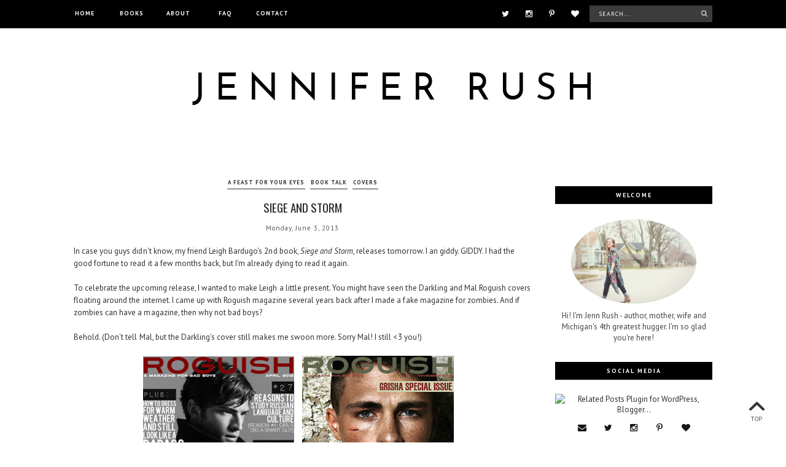

--- FILE ---
content_type: text/html; charset=UTF-8
request_url: https://www.jennrushbooks.com/2013/06/siege-and-storm.html
body_size: 40266
content:
<!DOCTYPE html>
<html class='v2' dir='ltr' xmlns='http://www.w3.org/1999/xhtml' xmlns:b='http://www.google.com/2005/gml/b' xmlns:data='http://www.google.com/2005/gml/data' xmlns:expr='http://www.google.com/2005/gml/expr' xmlns:og='http://ogp.me/ns#'>
<head>
<link href='https://www.blogger.com/static/v1/widgets/4128112664-css_bundle_v2.css' rel='stylesheet' type='text/css'/>
<meta content='width=device-width,initial-scale=1.0,minimum-scale=1.0,maximum-scale=2.0' name='viewport'/>
<!-- Begin Blogger Meta -->
<meta content='text/html; charset=UTF-8' http-equiv='Content-Type'/>
<meta content='blogger' name='generator'/>
<link href='https://www.jennrushbooks.com/favicon.ico' rel='icon' type='image/x-icon'/>
<link href='http://www.jennrushbooks.com/2013/06/siege-and-storm.html' rel='canonical'/>
<link rel="alternate" type="application/atom+xml" title="JENNIFER RUSH - Atom" href="https://www.jennrushbooks.com/feeds/posts/default" />
<link rel="alternate" type="application/rss+xml" title="JENNIFER RUSH - RSS" href="https://www.jennrushbooks.com/feeds/posts/default?alt=rss" />
<link rel="service.post" type="application/atom+xml" title="JENNIFER RUSH - Atom" href="https://www.blogger.com/feeds/6781654799076434662/posts/default" />

<link rel="alternate" type="application/atom+xml" title="JENNIFER RUSH - Atom" href="https://www.jennrushbooks.com/feeds/3987884293875328352/comments/default" />
<!--Can't find substitution for tag [blog.ieCssRetrofitLinks]-->
<link href='https://blogger.googleusercontent.com/img/b/R29vZ2xl/AVvXsEhnV6pW5OFW-tQQaEIzlqBgvigdfJR4caGj_h9NEyyVaW82X3_e8cg6CRe_eve2D9OAJmsmEX-qUMpXRAQckf35TJgJxILDYs7Zp26o54R38dK3IqiOky_z2z-iQRDTWA4qIaAmVl2e6JPV/s320/RoguishDarkling2.jpg' rel='image_src'/>
<meta content='http://www.jennrushbooks.com/2013/06/siege-and-storm.html' property='og:url'/>
<meta content='SIEGE AND STORM' property='og:title'/>
<meta content='In case you guys didn&#39;t know, my friend Leigh Bardugo&#39;s 2nd book, Siege and Storm , releases tomorrow. I an giddy. GIDDY. I had the good for...' property='og:description'/>
<meta content='https://blogger.googleusercontent.com/img/b/R29vZ2xl/AVvXsEhnV6pW5OFW-tQQaEIzlqBgvigdfJR4caGj_h9NEyyVaW82X3_e8cg6CRe_eve2D9OAJmsmEX-qUMpXRAQckf35TJgJxILDYs7Zp26o54R38dK3IqiOky_z2z-iQRDTWA4qIaAmVl2e6JPV/w1200-h630-p-k-no-nu/RoguishDarkling2.jpg' property='og:image'/>
<!-- End Blogger Meta -->
<!-- Begin Open Graph metadata -->
<meta content='http://www.jennrushbooks.com/2013/06/siege-and-storm.html' property='og:url'/>
<meta content='JENNIFER RUSH' property='og:site_name'/>
<meta content='SIEGE AND STORM' property='og:title'/>
<meta content='article' property='og:type'/>
<meta content='https://blogger.googleusercontent.com/img/b/R29vZ2xl/AVvXsEhnV6pW5OFW-tQQaEIzlqBgvigdfJR4caGj_h9NEyyVaW82X3_e8cg6CRe_eve2D9OAJmsmEX-qUMpXRAQckf35TJgJxILDYs7Zp26o54R38dK3IqiOky_z2z-iQRDTWA4qIaAmVl2e6JPV/s320/RoguishDarkling2.jpg' property='og:image'/>
<!-- End Open Graph metadata -->
<!-- SEO Meta Tag -->
<meta content='SIEGE AND STORM' name='keywords'/>
<!-- SEO Title Tag -->
<title>SIEGE AND STORM | JENNIFER RUSH</title>
<link href='https://maxcdn.bootstrapcdn.com/font-awesome/4.6.2/css/font-awesome.min.css' rel='stylesheet'/>
<link href='https://fonts.googleapis.com/css?family=Oswald' rel='stylesheet' type='text/css'/>
<link href='https://fonts.googleapis.com/css?family=Josefin+Sans' rel='stylesheet' type='text/css'/>
<link href='https://fonts.googleapis.com/css?family=PT+Sans:400,400italic,700' rel='stylesheet' type='text/css'/>
<style type='text/css'>@font-face{font-family:'Josefin Sans';font-style:normal;font-weight:400;font-display:swap;src:url(//fonts.gstatic.com/s/josefinsans/v34/Qw3PZQNVED7rKGKxtqIqX5E-AVSJrOCfjY46_DjQbMlhLybpUVzEEaq2.woff2)format('woff2');unicode-range:U+0102-0103,U+0110-0111,U+0128-0129,U+0168-0169,U+01A0-01A1,U+01AF-01B0,U+0300-0301,U+0303-0304,U+0308-0309,U+0323,U+0329,U+1EA0-1EF9,U+20AB;}@font-face{font-family:'Josefin Sans';font-style:normal;font-weight:400;font-display:swap;src:url(//fonts.gstatic.com/s/josefinsans/v34/Qw3PZQNVED7rKGKxtqIqX5E-AVSJrOCfjY46_DjQbMhhLybpUVzEEaq2.woff2)format('woff2');unicode-range:U+0100-02BA,U+02BD-02C5,U+02C7-02CC,U+02CE-02D7,U+02DD-02FF,U+0304,U+0308,U+0329,U+1D00-1DBF,U+1E00-1E9F,U+1EF2-1EFF,U+2020,U+20A0-20AB,U+20AD-20C0,U+2113,U+2C60-2C7F,U+A720-A7FF;}@font-face{font-family:'Josefin Sans';font-style:normal;font-weight:400;font-display:swap;src:url(//fonts.gstatic.com/s/josefinsans/v34/Qw3PZQNVED7rKGKxtqIqX5E-AVSJrOCfjY46_DjQbMZhLybpUVzEEQ.woff2)format('woff2');unicode-range:U+0000-00FF,U+0131,U+0152-0153,U+02BB-02BC,U+02C6,U+02DA,U+02DC,U+0304,U+0308,U+0329,U+2000-206F,U+20AC,U+2122,U+2191,U+2193,U+2212,U+2215,U+FEFF,U+FFFD;}@font-face{font-family:'Oswald';font-style:normal;font-weight:400;font-display:swap;src:url(//fonts.gstatic.com/s/oswald/v57/TK3_WkUHHAIjg75cFRf3bXL8LICs1_FvsUtiZSSUhiCXABTV.woff2)format('woff2');unicode-range:U+0460-052F,U+1C80-1C8A,U+20B4,U+2DE0-2DFF,U+A640-A69F,U+FE2E-FE2F;}@font-face{font-family:'Oswald';font-style:normal;font-weight:400;font-display:swap;src:url(//fonts.gstatic.com/s/oswald/v57/TK3_WkUHHAIjg75cFRf3bXL8LICs1_FvsUJiZSSUhiCXABTV.woff2)format('woff2');unicode-range:U+0301,U+0400-045F,U+0490-0491,U+04B0-04B1,U+2116;}@font-face{font-family:'Oswald';font-style:normal;font-weight:400;font-display:swap;src:url(//fonts.gstatic.com/s/oswald/v57/TK3_WkUHHAIjg75cFRf3bXL8LICs1_FvsUliZSSUhiCXABTV.woff2)format('woff2');unicode-range:U+0102-0103,U+0110-0111,U+0128-0129,U+0168-0169,U+01A0-01A1,U+01AF-01B0,U+0300-0301,U+0303-0304,U+0308-0309,U+0323,U+0329,U+1EA0-1EF9,U+20AB;}@font-face{font-family:'Oswald';font-style:normal;font-weight:400;font-display:swap;src:url(//fonts.gstatic.com/s/oswald/v57/TK3_WkUHHAIjg75cFRf3bXL8LICs1_FvsUhiZSSUhiCXABTV.woff2)format('woff2');unicode-range:U+0100-02BA,U+02BD-02C5,U+02C7-02CC,U+02CE-02D7,U+02DD-02FF,U+0304,U+0308,U+0329,U+1D00-1DBF,U+1E00-1E9F,U+1EF2-1EFF,U+2020,U+20A0-20AB,U+20AD-20C0,U+2113,U+2C60-2C7F,U+A720-A7FF;}@font-face{font-family:'Oswald';font-style:normal;font-weight:400;font-display:swap;src:url(//fonts.gstatic.com/s/oswald/v57/TK3_WkUHHAIjg75cFRf3bXL8LICs1_FvsUZiZSSUhiCXAA.woff2)format('woff2');unicode-range:U+0000-00FF,U+0131,U+0152-0153,U+02BB-02BC,U+02C6,U+02DA,U+02DC,U+0304,U+0308,U+0329,U+2000-206F,U+20AC,U+2122,U+2191,U+2193,U+2212,U+2215,U+FEFF,U+FFFD;}@font-face{font-family:'PT Sans';font-style:normal;font-weight:400;font-display:swap;src:url(//fonts.gstatic.com/s/ptsans/v18/jizaRExUiTo99u79D0-ExcOPIDUg-g.woff2)format('woff2');unicode-range:U+0460-052F,U+1C80-1C8A,U+20B4,U+2DE0-2DFF,U+A640-A69F,U+FE2E-FE2F;}@font-face{font-family:'PT Sans';font-style:normal;font-weight:400;font-display:swap;src:url(//fonts.gstatic.com/s/ptsans/v18/jizaRExUiTo99u79D0aExcOPIDUg-g.woff2)format('woff2');unicode-range:U+0301,U+0400-045F,U+0490-0491,U+04B0-04B1,U+2116;}@font-face{font-family:'PT Sans';font-style:normal;font-weight:400;font-display:swap;src:url(//fonts.gstatic.com/s/ptsans/v18/jizaRExUiTo99u79D0yExcOPIDUg-g.woff2)format('woff2');unicode-range:U+0100-02BA,U+02BD-02C5,U+02C7-02CC,U+02CE-02D7,U+02DD-02FF,U+0304,U+0308,U+0329,U+1D00-1DBF,U+1E00-1E9F,U+1EF2-1EFF,U+2020,U+20A0-20AB,U+20AD-20C0,U+2113,U+2C60-2C7F,U+A720-A7FF;}@font-face{font-family:'PT Sans';font-style:normal;font-weight:400;font-display:swap;src:url(//fonts.gstatic.com/s/ptsans/v18/jizaRExUiTo99u79D0KExcOPIDU.woff2)format('woff2');unicode-range:U+0000-00FF,U+0131,U+0152-0153,U+02BB-02BC,U+02C6,U+02DA,U+02DC,U+0304,U+0308,U+0329,U+2000-206F,U+20AC,U+2122,U+2191,U+2193,U+2212,U+2215,U+FEFF,U+FFFD;}@font-face{font-family:'PT Sans';font-style:normal;font-weight:700;font-display:swap;src:url(//fonts.gstatic.com/s/ptsans/v18/jizfRExUiTo99u79B_mh0OOtLR8a8zILig.woff2)format('woff2');unicode-range:U+0460-052F,U+1C80-1C8A,U+20B4,U+2DE0-2DFF,U+A640-A69F,U+FE2E-FE2F;}@font-face{font-family:'PT Sans';font-style:normal;font-weight:700;font-display:swap;src:url(//fonts.gstatic.com/s/ptsans/v18/jizfRExUiTo99u79B_mh0OqtLR8a8zILig.woff2)format('woff2');unicode-range:U+0301,U+0400-045F,U+0490-0491,U+04B0-04B1,U+2116;}@font-face{font-family:'PT Sans';font-style:normal;font-weight:700;font-display:swap;src:url(//fonts.gstatic.com/s/ptsans/v18/jizfRExUiTo99u79B_mh0OCtLR8a8zILig.woff2)format('woff2');unicode-range:U+0100-02BA,U+02BD-02C5,U+02C7-02CC,U+02CE-02D7,U+02DD-02FF,U+0304,U+0308,U+0329,U+1D00-1DBF,U+1E00-1E9F,U+1EF2-1EFF,U+2020,U+20A0-20AB,U+20AD-20C0,U+2113,U+2C60-2C7F,U+A720-A7FF;}@font-face{font-family:'PT Sans';font-style:normal;font-weight:700;font-display:swap;src:url(//fonts.gstatic.com/s/ptsans/v18/jizfRExUiTo99u79B_mh0O6tLR8a8zI.woff2)format('woff2');unicode-range:U+0000-00FF,U+0131,U+0152-0153,U+02BB-02BC,U+02C6,U+02DA,U+02DC,U+0304,U+0308,U+0329,U+2000-206F,U+20AC,U+2122,U+2191,U+2193,U+2212,U+2215,U+FEFF,U+FFFD;}</style>
<style id='page-skin-1' type='text/css'><!--
/*
-----------------------------------------------
Name    : Adelyn
Designer: Vefio Themes
URL     : https://www.etsy.com/shop/VefioThemes
----------------------------------------------- */
/* Variable definitions
====================
<Variable name="keycolor" description="Main Color" type="color" default="#fff"/>
<Variable name="body.background" description="Body Background" type="background"
color="#ffffff" default="$(color) none repeat scroll top left"/>
<Variable name="body.background.override" description="Body Background Override" type="string" default=""/>
<Group description="Overall Layout" selector="body">
<Variable name="body.background.color" description="Outer Background Color" type="color" default="#fff"/>
<Variable name="content.bg" description="Content background" type="color" default="#fff"/>
<Variable name="body.line.color" description="Body Line Color" type="color" default="#E6E6E6"/>
</Group>
<Group description="Top Bar" selector="#topnav-wrapper">
<Variable name="topnav.bg" description="Background Color" type="color" default="#000"/>
</Group>
<Group description="Top Social Media Top" selector=".top-social">
<Variable name="social.color" description="Icon Color" type="color" default="#fff"/>
<Variable name="social.hovercolor" description="Icon Hover Color" type="color" default="#ccc"/>
</Group>
<Group description="Sidebar Social Media" selector=".top-social">
<Variable name="social2.color" description="Icon Color" type="color" default="#151515"/>
<Variable name="social2.hovercolor" description="Icon Hover Color" type="color" default="#000"/>
<Variable name="social2.border.color" description="Border Color" type="color" default="transparent"/>
<Variable name="social2.border.hovercolor" description="Border Hover Color" type="color" default="#000"/>
</Group>
<Group description="Search Box" selector=".searchbox">
<Variable name="search.bg.color" description="Background Color" type="color" default="#3C3C3C"/>
<Variable name="search.bg.hovercolor" description="Active Background Color" type="color" default="#000"/>
<Variable name="search.font.type" description="Font Type" type="font"
default="normal normal 10px PT Sans, Times New Roman, PT Sans, Arial, Helvetica, FreeSans, sans-serif"/>
<Variable name="search.font.color" description="Font Color" type="color" default="#fff"/>
<Variable name="search.border.color" description="Border Color" type="color" default="transparent"/>
</Group>
<Group description="Main Menu" selector="#mainnav-wrapper">
<Variable name="mainnav.font" description="Font Type" type="font"
default="bold normal 10px PT Sans, Times New Roman, Arial, Tahoma"/>
<Variable name="mainnav.font.color" description="Font Color" type="color" default="#fff"/>
<Variable name="mainnav.font.hovercolor" description="Font Hover Color" type="color" default="#ccc"/>
<Variable name="mainnav.bg.color" description="Background Color" type="color" default="#fff"/>
<Variable name="mainnav.border.color" description="Border Color" type="color" default="transparent"/>
</Group>
<Group description="Dropdown" selector="#mainnav-wrapper">
<Variable name="mainnav.drop.bg" description="Dropdown Background Color" type="color" default="#000"/>
<Variable name="mainnav.font.childcolor" description="Dropdown Font Color" type="color" default="#fff"/>
<Variable name="mainnav.font.childhover" description="Dropdown Font Hover Color" type="color" default="#ccc"/>
</Group>
<Group description="Blog Header" selector="#header-wrapper">
<Variable name="outerheader.background.color" description="Header Background Color" type="color" default="transparent"/>
<Variable name="header.font.type" description="Font Type" type="font"
default="normal normal 60px Josefin Sans, PT Sans, Tahoma, Helvetica, FreeSans, sans-serif"/>
<Variable name="header.font.color" description="Font Color" type="color" default="#000"/>
<Variable name="header.font.hovercolor" description="Font Hover Color" type="color" default="#000"/>
</Group>
<Group description="Blog Description" selector="#header-wrapper .description">
<Variable name="description.font.type" description="Description Font" type="font"
default="normal normal 13px PT Sans, Arial, Tahoma, Helvetica, FreeSans, sans-serif"/>
<Variable name="description.font.color" description="Description Color" type="color" default="#c1c1c1" />
</Group>
<Group description="Featured Post Slider" selector="#ve-featured">
<Variable name="fea.bg.color" description="Background text" type="color" default="#fff" />
<Variable name="fea.font1.type" description="Title Font" type="font"
default="normal normal 18px Oswald, Helvetica, FreeSans, sans-serif"/>
<Variable name="fea.font2.type" description="Date and label" type="font"
default="bold normal 10px PT Sans, Helvetica, FreeSans, sans-serif"/>
<Variable name="fea.font.color" description="Font Color" type="color" default="#000" />
<Variable name="fea.elem.color" description="Label Bg" type="color" default="#000" />
<Variable name="fea.elemfont.color" description="Label Font Color" type="color" default="#fff" />
</Group>
<Group description="Featured Slider Arrow" selector="#ve-featured">
<Variable name="fea.arrow.color" description="Arrow Color" type="color" default="#2F2F2F" />
<Variable name="fea.arrow.bg" description="Arrow Background" type="color" default="#fff" />
<Variable name="fea.arrow.border" description="Border color" type="color" default="#fff" />
</Group>
<Group description="Post Title" selector=".post-title">
<Variable name="posttitle.font.type" description="Font Type" type="font"
default="normal normal 19px Oswald, Helvetica, FreeSans, sans-serif"/>
<Variable name="posttitle.font.color" description="Font Color" type="color"
default="#2A2A2A" />
<Variable name="posttitle.font.hovercolor" description="Post Title Hover Font" type="color"
default="#000" />
</Group>
<Group description="Post Label" selector=".index-post-labels-top">
<Variable name="label.font" description="Font Type" type="font"
default="bold normal 9px PT Sans, Calibri, Arial, Helvetica, FreeSans, sans-serif"/>
<Variable name="label.color" description="Font Color" type="color" default="#2F2F2F"/>
<Variable name="label.hovercolor" description="Hover Color" type="color" default="#605D5D"/>
</Group>
<Group description="Post Date" selector=".dateblock">
<Variable name="date.font" description="Font Type" type="font"
default="normal normal 11px PT Sans, Times New Roman, PT Sans, Calibri, Arial, Helvetica, FreeSans, sans-serif"/>
<Variable name="date.color" description="Font Color" type="color" default="#555"/>
<Variable name="date.background" description="Background Color" type="color" default="#fff"/>
</Group>
<Group description="Post Body" selector=".post-body, .post-home">
<Variable name="post.font.type" description="Font Type" type="font"
default="normal normal 13px PT Sans, Calibri, Arial, Helvetica, FreeSans, sans-serif"/>
<Variable name="post.font.color" description="Font Color" type="color" default="#303030"/>
<Variable name="post.border.color" description="Border Color" type="color" default="#747474"/>
</Group>
<Group description="Read More Button" selector=".rmlink a, .jump-link">
<Variable name="button.font.type" description="Font Type" type="font"
default="normal bold 10px PT Sans, Times New Roman, Tahoma, Helvetica, FreeSans, sans-serif"/>
<Variable name="button.font.color" description="Font Color" type="color" default="#fff"/>
<Variable name="button.font.hovercolor" description="Font Hover Color" type="color" default="#ccc"/>
<Variable name="button.bg.color" description="Border Color" type="color" default="#000"/>
<Variable name="button.bg.hovercolor" description="Border Hover Color" type="color" default="#000"/>
</Group>
<Group description="Share Icon" selector=".index-share-content">
<Variable name="fa.share.color" description="Icon Color" type="color" default="#242424"/>
<Variable name="fa.share.hovercolor" description="Hover Icon Color" type="color" default="#000"/>
</Group>
<Group description="Email widget" selector=".follow-by-email-submit">
<Variable name="email.font.type" description="Font Type" type="font"
default="normal bold 9px PT Sans, Tahoma, Helvetica, FreeSans, sans-serif"/>
<Variable name="email.font.color" description="Font Color" type="color" default="#fff"/>
<Variable name="email.outer.color" description="Background Color" type="color" default="#fafafa"/>
<Variable name="email.bg.color" description="Button Color" type="color" default="#272727"/>
<Variable name="email.bg.hovercolor" description="Button Hover Color" type="color" default="#F0C3C3"/>
</Group>
<Group description="Links" selector="body">
<Variable name="link.color" description="Link Color" type="color" default="#2F2F2F"/>
<Variable name="link.visited.color" description="Visited Color" type="color" default="#2F2F2F"/>
<Variable name="link.hover.color" description="Hover Color" type="color" default="#7D7D7D"/>
</Group>
<Group description="Widget Title" selector="#sidebar-right h2">
<Variable name="widgettitle.font.type" description="Font Type" type="font"
default="bold normal 10px PT Sans, Times New Roman, Tahoma, Helvetica, FreeSans, sans-serif"/>
<Variable name="widgettitle.font.color" description="Font Color" type="color" default="#fff" />
<Variable name="widgettitle.bg.color" description="Border Color" type="color" default="#000" />
</Group>
<Group description="Widget Content" selector="#sidebar-right .widget-content">
<Variable name="widgetcontent.font.type" description="Font Type" type="font"
default="normal normal 13px PT Sans, Times New Roman, Tahoma, Helvetica, FreeSans, sans-serif"/>
<Variable name="widgetcontent.font.color" description="Font Color" type="color" default="#444" />
</Group>
<Group description="Comment Section" selector="#comments">
<Variable name="comment.font.type" description="Font Type" type="font"
default="normal normal 14px PT Sans, Calibri, Arial, Helvetica, FreeSans, sans-serif"/>
<Variable name="comment.font.color" description="Font Color" type="color" default="#303030"/>
<Variable name="comment.border.color" description="Border Color" type="color" default="#DDD"/>
<Variable name="comment.background.color" description="Background Color" type="color" default="#fff"/>
</Group>
<Group description="Blog Footer 1" selector="#footer-1, #footer-column-container">
<Variable name="footer.font.color" description="Font Color" type="color" default="#606060"/>
<Variable name="footer.background.color" description="Background Color" type="color" default="#F8F8F8"/>
<Variable name="fwidgettitle.bg.color" description="Widget Title Bg Color" type="color" default="#000" />
<Variable name="fwidgettitle.font.color" description="Title Font Color" type="color" default="#fff" />
</Group>
<Group description="Blog Footer 2" selector="#footerblock1">
<Variable name="footer2.font.color" description="Font Color" type="color" default="#363535"/>
<Variable name="footer2.background.color" description="Background Color" type="color" default="#F8F8F8"/>
<Variable name="footer2.border.color" description="Border Color" type="color" default="#EFEFEF"/>
</Group>
*/
/* ------------ RESET -------------*/
html, body, div, span, applet, object, iframe, h1, h2, h3, h4, h5, h6, p, blockquote, pre, a, abbr, acronym, dfn, em, img, ins, kbd, q, s, samp, small, strike, strong, sub, sup, tt, var, b, u, i, center, dl, dt, dd, ol, ul, li {
margin: 0;
padding: 0;
border: 0;
font-size: 100%;
font: inherit;
vertical-align: baseline;
}
article, aside, details, figcaption, figure, footer, header, hgroup, menu, nav, section {
display: block;
}
body {
display: block;
}
* {
margin: 0;
padding: 0;
}
html {
display: block;
}
ol, ul {
list-style: none;
}
blockquote, q {
quotes: none;
}
blockquote:before, blockquote:after, q:before, q:after {
content:&#39;
&#39;;
content: none;
}
table {
border-collapse:collapse;
border-spacing:0;
}
body .navbar, .icon-action, .widget-item-control, .feed-links, #skiplinks, #Attribution1 {
display: none !important;
}
*, .header-wrapper .description, .section, .widget, .widget .post-body ul, .widget ul, .crosscol .PageList li, .Header h1, .footer .PageList li, .widget li, .BlogArchive #ArchiveList ul.flat li {
margin: 0;
padding: 0;
outline: none
}
/* ------------ Body Framework-------------*/
body {
font: normal normal 13px PT Sans;
color:#303030;
letter-spacing: 0em;
background: #ffffff none repeat scroll top left;
padding: 0;
}
a:link {
text-decoration: none;
color: #2F2F2F;
transition: all 0.3s ease-in-out;
-moz-transition: all 0.3s ease-in-out;
-webkit-transition: all 0.3s ease-in-out;
-o-transition: all 0.3s ease-in-out;
-ms-transition: all 0.3s ease-in-out;
}
a:visited {
text-decoration: none;
color: #2F2F2F;
}
a:hover {
text-decoration: none;
color: #7D7D7D;
}
strong,b {
font-weight:bold;
}
cite,em,i {
font-style:italic;
}
a img {
border:none;
}
abbr,
acronym {
border-bottom:1px dotted;
cursor:help;
}
sup,
sub {
vertical-align:baseline;
position:relative;
top:-.3em;
font-size:86%;
}
sub {
top:.3em;
}
small {
font-size:86%;
}
kbd {
font-size:80%;
border:1px solid #999;
padding:2px 5px;
border-bottom-width:2px;
border-radius:3px;
}
mark {
background-color:#ffce00;
color:black;
}
pre,
code {
font-family:"Courier New",Courier,Monospace;
color:#726A5C;
}
pre {
white-space:pre;
word-wrap:normal;
overflow:auto;
}
/* ------------------- main-wrapper -------------------- */
#main-wrapper {
margin: 0 auto;
padding: 0 0 30px;
text-align: left;
background:#ffffff;
}
#main-wrapper-bg {
width: 100%;
float: left;
border-top:0 solid #E6E6E6;
}
#content-wrapper {
overflow: hidden;
background:transparent;
margin-bottom: 0;
padding:50px 5px 0px 70px;
}
#sidebar-right-wrapper {
float: right;
text-align: left;
padding-top:25px;
margin-top: 0;
}
#main {
padding:0;
}
#nivo-outer {
display: none;
}
#nivo-outer h2 {
display: none;
}
.slider-wrapper {
padding-top: 45px;
}
/* ------------------- Top Nav ------------------------*/
#topnav-wrapper {
background:#000000;
text-align: center;
width: 100%;
position: fixed;
top: 0;
padding-top: 0;
z-index:390;
min-height: 46px;
}
#topnav-inner-padding {
margin:0 auto;
}
#topnav-inner {
position: relative;
margin: 0 auto;
margin:0 70px;
}
#top-social h2 {
display: none;
}
#top-social{
float:right;
margin-right: 5px;
}
.social-box-top {
height: 40px;
text-align: left;
margin-left: -9px;
margin-top: 8px;
}
.share-box, .social-box-top, .social-box {
text-decoration: none !important;
outline: none !important;
}
.social-item-top {
display: inline-block;
margin-right: 5px;
padding: 5px 7px;
transition: all 0.5s ease-in-out;
-moz-transition: all 0.5s ease-in-out;
-webkit-transition: all 0.5s ease-in-out;
-o-transition: all 0.5s ease-in-out;
-ms-transition: all 0.5s ease-in-out;
border: 1px solid transparent;
}
.social-item-top:hover {
border: 1px solid #E6E6E6;
}
.social-icon-top {
opacity: 1;
-moz-opacity: 1;
filter: alpha(opacity=100);
display: inline-block;
width: 16px;
height: 16px;
transition: all 0.5s ease-in-out;
-moz-transition: all 0.5s ease-in-out;
-webkit-transition: all 0.5s ease-in-out;
-o-transition: all 0.5s ease-in-out;
-ms-transition: all 0.5s ease-in-out;
}
.social-item-top:hover .social-icon-top {
opacity: 1;
}
/* ---------------------- Fa --------------------------*/
.fa-social-box {
text-align:left;
padding: 3px 0px;
}
.fa-social-box a.fa {
color:#ffffff !important;
font-size:13px !important;
padding: 13px 12px 10px;
}
.fa-social-box a.fa:hover {
color:#cccccc!important;
}
/* ---------------------- Fa --------------------------*/
#sidebar-right-wrapper .fa-social-box {
text-align:center;
padding: 3px 0px;
}
#sidebar-right-wrapper .fa-social-box a.fa {
color:#151515 !important;
font-size:14px !important;
padding: 10px 11px;
min-width: 13px;
border:1px solid transparent !important;
margin: 0px 1px;
}
#sidebar-right-wrapper .fa-social-box a.fa:hover {
color:#000000 !important;
border:1px solid #000000!important;
}
#HTML1 {
margin-bottom:20px !important;
}
/* ---------------------- Search Nav --------------------------*/
.searchbox {
position: relative;
z-index: 488;
float: right;
padding-top: 9px;
}
.searchbox:before {
position:absolute;
left:0;
top: 7px;
background:transparent;
content:"";
width: 1px;
height: 32px;
z-index: 488;
}
#search {
text-align: center;
float: right;
position: relative;
}
#search input[type="text"] {
height: 25px;
background-color:#3C3C3C;
width: 170px;
padding: 0 14px;
-webkit-border-radius: 0px;
-moz-border-radius: 0px;
border-radius: 0px;
-webkit-transition: all 0.7s ease 0 s;
-moz-transition: all 0.7s ease 0s;
-o-transition: all 0.7s ease 0s;
-ms-transition: all 0.7s ease 0s;
transition: all 0.7s ease 0s;
border: 1px solid transparent;
font:normal normal 10px PT Sans !important;
color: #ffffff !important;
letter-spacing: 1px;
text-transform: uppercase;
opacity:1 !important;
}
#search input::-webkit-input-placeholder {
color: #ffffff !important;
opacity:1 !important;
}
#search input:-moz-placeholder { /* Firefox 18- */
color: #ffffff !important;
opacity:1 !important;
}
#search input::-moz-placeholder {  /* Firefox 19+ */
color: #ffffff !important;
opacity:1 !important;
}
#search input:-ms-input-placeholder {
color: #ffffff !important;
opacity:1 !important;
}
#search input[type="text"]:focus {
background-color:transparent;
width: 170px;
color:#ffffff !important;
text-shadow: none !important;
outline: none;
border: 1px solid #000000;
background-color:#000000;
}
#search input#searchbox-button {
background-color:transparent;
height: 26px;
width: 26px;
position: absolute;
top: 0px;
right: 0;
z-index: 399;
background-image: url('https://blogger.googleusercontent.com/img/b/R29vZ2xl/AVvXsEjuclPsynqRzELw6XqFFzGgPlCD3KXJ_-Dop2iHPqThgfKtxQNMlNVwWi-kUnYrv9ESnqCM2Mo28NHv-Dl6AB6z6rZlsOFGg5DVmKUjONYJ8MGS3Q8E4mMQK9dq7ITI1X5fa6E3QdEbru0/s16-Ic42/search_1.png');
background-repeat: no-repeat;
background-position: center;
background-size: 12px auto;
border: none;
float: right;
cursor: pointer;
-webkit-border-radius: 0px;
-moz-border-radius: 0px;
border-radius: 0px;
-webkit-transition: all 0.4s ease 0 s;
-moz-transition: all 0.4s ease 0s;
-o-transition: all 0.4s ease 0s;
-ms-transition: all 0.4s ease 0s;
transition: all 0.4s ease 0s;
}
#search input#searchbox-button:hover {
}
/* ------------------------- Main Nav ------------------------------*/
.activin {
}
#LinkList1 {
display:none;
}
.tabs_sh {
display:block !important;
}
#mainnav-wrapper-2.off-canvas {
top:-90px !important;
}
#mainnav-wrapper-2 {
float: left;
padding:0;
font: bold normal 10px PT Sans;
letter-spacing: 1px;
text-align: center;
text-transform:uppercase;
position: relative;
left: 0;
top: 0;
z-index:400;
margin-top: 2px;
margin-left: -20px;
}
#mainnav-inner-padding-2 {
margin:0 auto;
}
#mainnav-inner-2 {
margin: 0px auto;
text-align:left;
margin:0;
position:relative;
}
#topnav-wrapper.fixed {
position:fixed !important;
background:#000000;
padding: 0px;
margin: 0px auto;
opacity: 0.8;
}
#mainnav-inner-2  h2 {
display: none !important;
}
#mainnav-inner-2 .nav {
text-align: center;
display: inline;
margin: 0 auto;
list-style: none;
}
#mainnav-inner-2 li {
position: relative;
display: inline-block;
cursor: pointer;
-webkit-transition: all 0.3s ease-in-out;
-moz-transition: all 0.3s ease-in-out;
-ms-transition: all 0.3s ease-in-out;
-o-transition: all 0.3s ease-in-out;
transition: all 0.3s ease-in-out;
}
#mainnav-inner-2 ul li a {
color:#ffffff;
z-index: 599;
min-width: 50px;
display: inline-block;
position: relative;
padding: 1.4em 1.3em;
text-align: center;
}
#mainnav-inner-2 ul li::after {
content:"";
position:absolute;
right:0;
top:0;
width:1px;
height:20px;
bottom: 0;
margin: auto;
display:none;
}
#mainnav-inner-2 ul li:hover a {
color:#cccccc;
}
#mainnav-inner-2 ul li ul {
z-index: 599;
padding-top: 0.9em;
position: absolute;
top: 5.3em;
margin-top: -2em;
left: -5px;
min-width: 130px;
}
#mainnav-inner-2 ul li ul:before {
position:absolute;
top:12px;
right:45px;
content:"";
width: 0;
height: 0;
border-style: solid;
border-width: 0 10px 11px 10px;
border-color: transparent transparent #000000 transparent;
display:none;
}
#mainnav-inner-2 ul li:hover ul {
border-bottom: 0px !important;
}
#mainnav-inner-2 ul li ul.fallback {
display: none;
}
#mainnav-inner-2 ul li:hover ul.fallback {
display: block;
}
#mainnav-inner-2 ul li ul li {
background-position: 3em center;
background-repeat: no-repeat;
background-size: 8px 8px;
background-color:#000000;
display: block;
-webkit-transition: all 0.4s ease-in-out;
-moz-transition: all 0.4s ease-in-out;
-ms-transition: all 0.4s ease-in-out;
-o-transition: all 0.4s ease-in-out;
transition: all 0.4s ease-in-out;
border-left: 1px solid transparent;
border-right: 1px solid transparent;
}
#mainnav-inner-2 ul li ul li:hover {
border-right: 1px solid #cccccc;
}
#mainnav-inner-2 ul li ul li:first-child {
margin-top: 2px;
}
#mainnav-inner-2 ul li ul li:last-child {
background-position: 3em 1.45em;
padding-bottom:0.5em;
border-bottom: 1px solid transparent;
}
#mainnav-inner-2 ul li ul li a {
color:#ffffff !important;
letter-spacing: 0.3px;
padding: 1em 1em 1em 2em;
text-align: left;
}
#mainnav-inner-2 ul li ul li:hover a {
color:#cccccc !important;
}
.mainnav-wrapper-2-fixed {
position:fixed !important;
top:0 !important;
background-color:#000000 !important;
}
.selectnav {
display: none;
}
/* -------------------------- Header ------------------------------*/
#mini-header {
float: none;
width: 100%;
}
#header-wrapper {
width: 100%;
background-color:#ffffff;
margin: 46px auto 0;
padding: 0;
background-image:none;
background-position: center -30px;
background-repeat:no-repeat;
clear:both;
border-bottom:0 solid #E6E6E6;
}
#header-inner {
position: relative;
background-position: center center !important;
background-repeat:no-repeat;
margin:0 auto;
overflow:hidden;
padding: 65px 0 60px;
}
#header-inner-img {
position: relative;
background-position: center center !important;
background-repeat:no-repeat;
margin:0 auto;
overflow:hidden;
}
.titlewrapper .title, .titlewrapper .title a {
font: normal normal 60px Josefin Sans;
letter-spacing: 0.25em;
text-align:center !important;
color:#000000 !important;
text-indent: 0.25em;
line-height: 1.2;
}
.titlewrapper .title a:hover {
color:#000000!important;
}
#header-inner-img a img {
display: block;
max-width:100% !important;
margin:0 auto;
height: auto !important;
}
.descriptionwrapper {
font: normal normal 13px PT Sans;
color: #000000;
letter-spacing: 0em;
text-align: center;
padding-top: 10px;
text-indent: 0.5em;
}
/* ----------------- Post-Main-Header --------------------- */
.post-main-header {
position: relative;
text-align: center;
background-image:none;
background-position:-50px;
background-repeat:no-repeat;
margin: -2px 0 5;
border-bottom: 1px solid #E6E6E6;
padding-bottom: 5px;
}
.left-post-main-header {
float:left;
width:77px;
height: 100px;
margin-bottom: 10px;
display: none;
}
.right-post-main-header {
float: none;
width: 100%;
margin-top: 5px;
}
.post-title {
font: normal normal 19px Oswald;
color: #2A2A2A;
text-align: center;
letter-spacing:0;
padding: 10px 7%;
}
h3.post-title, h3.post-title a {
color:#2A2A2A;
transition: all 0.35s ease-in-out;
-moz-transition: all 0.35s ease-in-out;
-webkit-transition: all 0.35s ease-in-out;
-o-transition: all 0.35s ease-in-out;
-ms-transition: all 0.35s ease-in-out;
}
h1.post-title, h1.post-title a {
color: #2A2A2A;
transition: all 0.35s ease-in-out;
-moz-transition: all 0.35s ease-in-out;
-webkit-transition: all 0.35s ease-in-out;
-o-transition: all 0.35s ease-in-out;
-ms-transition: all 0.35s ease-in-out;
}
h1.post-title a, h3.post-title a {
background-color:#ffffff;
display:inline-block;
}
.tit-bg {
display: inline-block;
padding: 0px 10%;
background:#ffffff;
}
.post-title:after {
position:absolute;
top: 58%;
right:0;
background:#E6E6E6;
width:100%;
height:1px;
z-index: -1;
content:"";
display:none;
}
h3.post-title a:hover {
color:#000000;
}
/* ----------------- Post-Subs -------------------- */
.index-post-subtitle {
text-align: center;
letter-spacing: 0.04em;
position:relative;
overflow:hidden;
margin-top: -3px;
}
.tit-sub-bg {
background:#ffffff;
display: inline-block;
padding:0;
position:relative;
}
.tit-sub-bg:before {
background:#E6E6E6;
position: absolute;
top: 50%;
width: 100%;
height: 1px;
content: "";
z-index: 1;
left: -100%;
display:none;
}
.tit-sub-bg:after {
background:#E6E6E6;
position: absolute;
top: 50%;
right: -100%;
height: 1px;
content: "";
z-index: 1;
width: 100%;
display:none;
}
.index-subtitle-separator {
margin: 0px 0.3em;
color: #E6E6E6;
}
/* ----------------- Post-Footer -------------------- */
.index-post-footer {
font:normal normal 13px PT Sans;
color:#303030;
margin: 10px 0px 35px;
overflow: hidden;
padding: 0px 0px 40px;
border-bottom: 1px solid #747474;
letter-spacing:0em;
}
.item-post-footer {
margin: 40px 0px 5px;
padding: 0px 0px 10px;
border-top: 1px solid #747474;
border-bottom:1px solid #747474;
}
.post-footer-line-2 {
display:none;
}
/* ----------------- Post-Elements -------------------- */
.post-author {
display:inline-block;
font: normal normal 13px PT Sans;
color:#303030;
text-align: left;
margin: 0;
font-size:90%;
line-spacing:0;
}
.ondt {
font-size:90%;
}
.dateblock {
font:normal normal 11px PT Sans;
display:inline-block;
color:#555555;
background:#ffffff;
padding: 6px 20px;
letter-spacing: 1px;
}
.post-labels {
color:#303030;
text-align: right;
margin: 19px 0px 0px;
float: right;
padding: 0px;
line-spacing:0;
max-width: 40%;
}
.post-labels a {
display: inline-block;
margin: 3px 1px;
}
.index-post-labels-top {
display: block;
margin: 3px auto 0;
max-width: 100%;
width: 100%;
float: none;
text-align: center;
text-transform:uppercase;
letter-spacing: 1px;
}
.index-post-labels-top a {
position: relative;
padding: 5px 1px 5px;
margin: 0 2px;
font:bold normal 9px PT Sans;
color:#2F2F2F;
border-bottom: 1px solid #2F2F2F;
}
.index-post-labels-top a:hover {
color:#605D5D;
border-bottom: 1px solid #605D5D;
}
.index-post-labels-top a:after {
position: absolute;
left: 0px;
right: 0px;
margin: auto;
background: red;
content: "";
width: 100%;
height: 1px;
bottom: -7px;
z-index: 80;
display: none;
}
.item-post-footer .post-labels {
text-align: left;
float: left;
max-width: 50%;
}
.in-comnum-wrap {
float: right;
padding: 15px 0px 11px 30px;
margin-top: 10px;
position:relative;
}
.in-comnum-wrap a {
color:#303030;
}
.in-comnum-wrap:before {
position:absolute;
content:"\f0e5";
top: 13.5px;
left: 5px;
width:40px;
height:100%;
font:14px FontAwesome;
}
.rm-wrap {
display:none;
position: relative;
text-align: center;
margin: 25px 0 0;
}
.rmlink a, .jump-link a {
font:normal bold 10px PT Sans !important;
color:#ffffff !important;
background: #000000;
max-width: 110px;
display: block;
padding: 1em 2.1em;
margin: 0px auto !important;
text-align: center;
letter-spacing:2px;
transition: all 0.4s ease-in-out;
-moz-transition: all 0.4s ease-in-out;
-webkit-transition: all 0.4s ease-in-out;
-o-transition: all 0.4s ease-in-out;
-ms-transition: all 0.4s ease-in-out;
text-transform: uppercase;
position: relative;
}
.rmlink a:hover, .jump-link a:hover {
color:#cccccc !important;
background: #000000;
}
.rmlink a:before, .jump-link a:before{
border:1px solid transparent;
position:absolute;
left:0;
right:0;
bottom:0;
top:0;
margin:auto;
content:"";
-webkit-transition: all 0.3s ease-in-out;
-moz-transition: all 0.3s ease-in-out;
-ms-transition: all 0.3s ease-in-out;
-o-transition: all 0.3s ease-in-out;
transition: all 0.3s ease-in-out;
}
.rmlink a:hover:before, .jump-link a:hover:before {
border:1px solid #000000;
}
.rmlink {
text-align: center;
overflow: hidden;
}
.jump-link {
position: relative;
text-align: center;
margin: 25px 0px 10px;
}
/* ------------------- breadcrumbs ------------------------ */
.breadcrumbs {
font: normal normal 13px PT Sans;
color:#303030;
padding: 0;
text-transform: none;
margin: 15px 0 0 0;
letter-spacing: 0;
font-size:90%;
}
.breadcrumbs span a:link, .breadcrumbs span a:visited {
color:#2F2F2F;
}
.breadcrumbs span a:hover {
color: #7D7D7D;
}
.status-msg-wrap {
margin: 0 auto 30px!important;
width: 100% !important;
font-size: 100% !important;
}
/* ------------------- Posts-Body ------------------------ */
.post {
margin: 0;
padding-bottom: 0;
}
/* For item page*/
.post-item {
letter-spacing: 0.002em;
font: normal normal 13px PT Sans;
color:#303030;
line-height:1.6em;
overflow:hidden;
}
/* For Homepage*/
.home-post-sum, .post-home {
letter-spacing: 0.002em;
font: normal normal 13px PT Sans;
color:#303030;
line-height:1.6em;
overflow:hidden;
}
.home-post-sum {
text-align: justify;
}
.home-img-wrap {
padding:10px 0;
display:block;
opacity:1;
transition: all 0.3s ease-in-out;
-moz-transition: all 0.3s ease-in-out;
-webkit-transition: all 0.3s ease-in-out;
-o-transition: all 0.3s ease-in-out;
-ms-transition: all 0.3s ease-in-out;
text-align:center;
}
.home-img-wrap:hover {
opacity:1;
}
.post-body {
position: relative;
}
.post-body h2 {
font-size: 160%;
font-weight: bold;
line-height:1.6em;
}
.post-body h3 {
font-size: 130%;
font-weight: bold;
line-height:1.6em;
}
.post-body h4 {
font-size: 105%;
font-weight: bold;
line-height:1.6em;
}
.post-body a {
max-width: 100% !important;
height: auto !important;
}
.post-body img {
max-width: 100%;
height: auto;
}
.post-body ul {
list-style: square outside !important;
padding: 10px 10px 10px 40px !important;
line-height:24px !important;
}
.post-body ol {
list-style: decimal outside !important;
padding: 10px 10px 10px 40px !important;
line-height:24px !important;
}
div.pinit-wrapper {
z-index: 333 !important;
margin:0;
border:2px solid #fff;
}
a.pinit-text {
font: 13px Oswald;
color: #FFF;
padding: 10px 35px;
letter-spacing: 2px;
}
.post blockquote {
margin: 20px;
font-style:italic;
background-color:#ECF1F2;
background-image: url('https://blogger.googleusercontent.com/img/b/R29vZ2xl/AVvXsEhin6Uz14qCycNc9BLZ3aq2gNXicetrAv_1CdKtl0tA6f-GxdLjfo2zffpN-2VOjLEN8127rj5D6oKrxsZ9R5oE5WKccBNYpfQzBnTqpuwznxQ9KI2cVQPskpQj2rJ4hq2G6iL6NEX2fGk/s20/quote20.png');
background-repeat: no-repeat;
background-position: 10px 10px;
background-size: 20px 20px;
padding: 30px 20px 20px 30px;
border:1px dotted #31484C;
line-height: 1.8em !important;
}
/* ------------------- Posts-Signature ------------------------ */
#cus-post-sign {
width:100%;
height:auto;
margin: 30px 0 30px;
display:none;
text-align: center;
}
#cus-post-sign h2 {
display:none;
}
#cus-post-sign img {
max-width:100%;
height:auto;
margin-bottom: -10px;
}
/* ------------------- Share Button -------------------------- */
.index-share-inner.fa {
color: #242424;
padding: 6px 6px;
font-size: 14px;
margin-right:3px;
}
.index-share-inner.fa:hover {
color: #000000;
}
.index-share-box {
margin-top: 10px;
position: relative;
float: left;
width: 40%;
}
.index-share_judul {
float:left;
padding: 1.09em 0 0.5em;
margin-right: 10px;
}
.index-share-content {
padding: 0.8em 0 0.5em;
}
a.index-share-inner {
transform:translate3d(0px, 0px, 0px);
-webkit-backface-visibility:hidden;
display: inline-block;
-webkit-transition: all 0.7s ease 0 s;
-moz-transition: all 0.7s ease 0s;
-o-transition: all 0.7s ease 0s;
-ms-transition: all 0.7s ease 0s;
transition: all 0.7s ease 0s;
background-repeat:no-repeat;
background-position:center;
background-size:80%;
}
.item-post-footer .item-share-box {
float: right;
text-align: right;
}
/* -------------------- Sidebar ------------------------ */
#sidebar-right, #sidebar-left{
padding: 20px 36px 0px 0 !important;
border:0 solid #E6E6E6;
margin-top: 20px;
}
#sidebar-right h2 {
font: bold normal 10px PT Sans;
color: #ffffff;
letter-spacing: 2px;
text-align: center;
margin: 0 auto;
position:relative;
padding: 8px;
background:#000000;
text-transform: uppercase;
}
#sidebar-right h2:after {
position: absolute;
left: 0px;
right: 0px;
margin: auto;
background: #000;
content: "";
width: 10%;
height: 2px;
bottom: -7px;
z-index: 80;
display:none;
}
#sidebar-right .widget {
padding: 0 34px !important;
margin: 20px 0px 30px;
position: relative;
text-align: center;
}
#sidebar-right .widget:before {
content: "";
position: absolute;
width: 74%;
top: 18px;
left: 0;
right:0;
margin:auto;
height:1px;
z-index:0;
display:none;
}
#sidebar-right div.widget-content, #sidebar-left div.widget-content {
font:normal normal 13px PT Sans;
color: #444444;
letter-spacing:0;
margin: 0 auto;
text-align: center;
margin-bottom: 20px;
margin-top: 23px;
padding-left:0;
padding-right:0;
}
#sidebar-right .Image div.widget-content img, #sidebar-right .HTML div.widget-content img,
#footer-column-container .Image div.widget-content img, #footer-column-container .HTML div.widget-content img,
#footer-1-wrap .Image div.widget-content img, #footer-1-wrap .HTML div.widget-content img {
max-width:100%;
height:auto;
margin: 0 auto;
-webkit-transition: all 0.5s ease-in-out;
-moz-transition: all 0.5s ease-in-out;
-ms-transition: all 0.5s ease-in-out;
-o-transition: all 0.5s ease-in-out;
transition: all 0.5s ease-in-out;
}
#sidebar-right iframe, #footer-column-container iframe, #footer-1-wrap iframe {
max-width: 100% !important;
}
/* ---------------------------Author Profile---------------------------- */
#sidebar-right #Image1 {
border-bottom:0;
margin-top:-15px;
}
#Image1 div.widget-content {
position: relative;
padding-left: 0;
padding-right: 0;
width: 80%;
height: auto;
overflow: hidden;
margin: 25px auto 0;
}
#image1-wrap {
width: 100%;
height: auto;
background: transparent;
-webkit-border-radius: 100%;
-moz-border-radius: 100%;
border-radius: 100%;
margin:0;
}
.Image img#Image1_img {
width: 100%;
max-width:100%:
height:auto;
margin: 0 auto;
-webkit-border-radius: 100%;
-moz-border-radius: 100%;
border-radius: 100%;
-webkit-transition: all 0.5s ease-in-out;
-moz-transition: all 0.5s ease-in-out;
-ms-transition: all 0.5s ease-in-out;
-o-transition: all 0.5s ease-in-out;
transition: all 0.5s ease-in-out;
}
img#Image1_img:hover {
}
#Image1 div.widget-content span.caption {
display: none;
}
#sidebar-right #Text1 {
margin-top: -40px;
}
#sidebar-right #Text1{
border-top: 0;
}
#sidebar-right #Text1 h2 {
background: transparent;
color: #444444;
border:none;
}
#sidebar-right #Text1:before {
width:0;
}
#Text1 h2:before, #Text1 h2:after {
display: none;
}
#Text1 div.widget-content {
text-align:center;
padding: 0;
letter-spacing:0;
line-height:18px;
margin-top: 5px;
}
/* ------------------ Social Media Follow 1 --------------------- */
.social-box {
width: 100%;
margin: -10px auto 0;
background-image:none;
background-size: 98%;
background-position: -5px center;
padding: 10px 0 7px;
background-color:#ffffff;
}
.social-item {
max-height: 65px !important;
width: 16% !important;
display: inline-block;
border: 0px solid #fff;
height: auto;
text-align: center;
transition: all 0.5s ease-in-out;
-moz-transition: all 0.5s ease-in-out;
-webkit-transition: all 0.5s ease-in-out;
-o-transition: all 0.5s ease-in-out;
-ms-transition: all 0.5s ease-in-out;
padding: 4px 0 5px;
margin: 1%;
background-color: #ffffff;
}
.social-item:hover {
background-color:#cccccc;
}
.social-icon {
width: 18px;
height: 18px;
display: inline-block;
border: 0px solid #ccc;
border-radius: 100%;
transition: all 0.5s ease-in-out;
-moz-transition: all 0.5s ease-in-out;
-webkit-transition: all 0.5s ease-in-out;
-o-transition: all 0.5s ease-in-out;
-ms-transition: all 0.5s ease-in-out;
vertical-align: middle;
}
.social-item:hover .social-icon {
font-weight: bold;
}
.social-title {
color: #8795A3;
display: none;
margin: 5px;
letter-spacing: 0.01em;
}
/* --------------------------EMAIL------------------------------ */
#FollowByEmail1 .widget-content {
margin-top:20px !important;
}
.FollowByEmail {
padding: 0 0px 0 0px;
-webkit-border-radius: 0;
-moz-border-radius: 0;
border-radius: 0;
margin: 0 auto;
position:relative;
}
.FollowByEmail:after {
position:absolute;
top:0;
left:0;
right:0;
bottom:0;
margin:auto;
width:90%;
height:80%;
background:#ccc;
content:"";
z-index: -1;
display:none;
}
.FollowByEmail .follow-by-email-inner .follow-by-email-address {
height: 30px;
font:normal normal 13px PT Sans !important;
color: #444444 !important;
border: none;
padding: 0 0 0 10%;
margin: 15px 0px 15px 10%;
width: 80%;
text-align: left;
border: 1px solid #E6E6E6;
-webkit-border-radius: 0;
-moz-border-radius: 0;
border-radius: 0;
transition: all 0.4s ease-in-out;
-moz-transition: all 0.4s ease-in-out;
-webkit-transition: all 0.4s ease-in-out;
-o-transition: all 0.4s ease-in-out;
-ms-transition: all 0.4s ease-in-out;
font-size: 95% !important;
letter-spacing: 0.06em;
position:relative;
right:0;
}
.FollowByEmail .follow-by-email-inner .follow-by-email-address:focus {
border: 1px solid #2F2F2F;
}
.FollowByEmail .follow-by-email-inner .follow-by-email-submit {
padding: 0;
border: 0;
color:#ffffff;
background-color:#272727;
font:normal bold 9px PT Sans !important;
height: 32px;
z-index: 0;
-webkit-border-radius: 0;
-moz-border-radius: 0;
border-radius: 0;
transition: all 0.5s ease-in-out;
-moz-transition: all 0.5s ease-in-out;
-webkit-transition: all 0.5s ease-in-out;
-o-transition: all 0.5s ease-in-out;
-ms-transition: all 0.5s ease-in-out;
font-size:90% !important;
position:relative;
left:0;
width: 80%;
margin: 15px 20% 15px 0px;
}
.follow-by-email-inner .follow-by-email-submit:hover {
background: #F0C3C3;
}
.follow-by-email-inner tr td {
position:relative;
width: 70%;
}
.follow-by-email-inner tr{
background-color:#fafafa;
}
/* -------------------------- LABEL ---------------------------- */
#Label1 div.widget-content {
margin-top: 1em;
}
#Label1 li span {
font-weight: bold;
}
#Label1 li a, #Label1 li a:link, #Label1 li span {
text-align: left;
display: block;
padding: 0.5em;
margin: 0 auto;
background:transparent;
-webkit-transition: all 0.7s ease 0 s;
-moz-transition: all 0.7s ease 0s;
-o-transition: all 0.7s ease 0s;
-ms-transition: all 0.7s ease 0s;
transition: all 0.7s ease 0s;
border-right:3px solid transparent;
}
#Label1 li a:hover {
background-color:#ecf1f2;
display: block;
border-right:3px solid #7D7D7D;
color:#7D7D7D !important;
}
/* ------------------ Popular Post 2------------------------ */
.popular-posts {
padding:0 10px !important;
}
.PopularPosts .item-thumbnail {
display: block;
height: 190px;
margin: 0;
overflow: hidden;
position: relative;
width: 100%;
}
.PopularPosts img {
display: block;
height: auto;
width: 100%;
transition: all 0.5s ease-in-out;
-moz-transition: all 0.5s ease-in-out;
-webkit-transition: all 0.5s ease-in-out;
-o-transition: all 0.5s ease-in-out;
-ms-transition: all 0.5s ease-in-out;
margin: 0 auto;
}
.PopularPosts img:hover {
opacity:0.7;
}
.item-title a {
text-align: center;
margin: 15px auto 0px;
display: inline-block;
width: 100%;
}
.item-snippet {
text-align:center;
margin: 7px auto 10px;
padding:0;
letter-spacing:0;
display:none;
}
.item-content:hover img {
opacity:0.6;
}
.item-content {
position: relative;
}
.PopularPosts .widget-content ul li {
border:0 solid #F0F0F0 !important;
margin-bottom: 10px !important;
padding: 0px 0px 10px !important;
}
/* ------------------------------ RECENT POST  -------------------------------- */
#dte_recent-post {
font-size: 100%;
margin: 0 auto;
padding: 0 10px;
min-height: 100px;
text-align: left;
background: url('https://blogger.googleusercontent.com/img/b/R29vZ2xl/AVvXsEi_KL_IqqMGliKFKNlhp5DAJqnelaX2W-s8yt9z7YcGTWr8ADrfMOZEWGpMN1HTOO4TsU7s9LCpHS9_unM-O9X6HsqVzBUsL9Fue1XsR5LwvJq7fAVEECdSq1j-7PrEpzeX-WvsHtXYklw/s16/loading.gif') no-repeat 50% 50%;
background-color:#ffffff;
}
#dte_recent-post span.cm {
display: none;
}
#dte_recent-post li:first-child {
border-top: 0 solid #F0F0F0;
}
#dte_recent-post li:last-child {
border-bottom: 0 solid #F0F0F0;
}
#dte_recent-post li {
list-style: none;
margin: 0 5px;
padding: 15px 0 7px 0 !important;
background-color:#ffffff;
border-top: 0 solid #F0F0F0;
transition: all 0.3s ease-in-out;
-moz-transition: all 0.3s ease-in-out;
-webkit-transition: all 0.3s ease-in-out;
-o-transition: all 0.3s ease-in-out;
-ms-transition: all 0.3s ease-in-out;
}
#dte_recent-post .isinya {
margin: 0.5em 0 0 0;
font-size: 95%;
min-height: 46px;
line-height: 1.3em;
letter-spacing: 0;
}
#dte_recent-post li a img {
float: left;
height: 70px !important;
width: 70px !important;
margin: 0.2em 10px 0 0 !important;
padding: 0;
border: 0;
background: none;
outline: none;
-webkit-border-radius: 100%;
-moz-border-radius: 100%;
border-radius: 100%;
transition: all 0.3s ease-in-out;
-moz-transition: all 0.3s ease-in-out;
-webkit-transition: all 0.3s ease-in-out;
-o-transition: all 0.3s ease-in-out;
-ms-transition: all 0.3s ease-in-out;
}
#dte_recent-post li:hover a img {
opacity:0.6;
}
#dte_recent-post li a.title {
display: block;
text-decoration: none;
margin-left: 0;
letter-spacing: 0;
margin-top: 5px;
}
#dte_recent-post li span.foot {
clear: both;
display: block;
color:#2F2F2F;
margin-top: 7px;
font-size: 85% !important;
display:none;
}
/* -------------------- Blog Archieve ------------------------- */
#BlogArchive1 div.widget-content {
margin-left: 30px;
}
.post blockquote div:first-child:first-letter {
float: none;
font-size: 100% !important;
font-weight: inherit;
margin: 0;
height:auto;
line-height:inherit;
}
.CSS_LIGHTBOX {
z-index: 999 !important;
}
#mainnav-inner .PageList LI.selected A {
font-weight: normal !important;
}
.post blockquote {
overflow: hidden;
}
#sidebar-right div.widget-content .blog-list-container, #sidebar-left div.widget-content .blog-list-container{
text-align: left;
}
#sidebar-right div.widget-content .blog-list-container ul li {
padding: 20px 0;
border-bottom: 1px solid #e6e6e6;
}
#sidebar-right div.widget-content .blog-list-container .item-title a {
text-align: left;
margin-bottom: 7px;
display: block;
padding: 10px 0 0 0;
margin-top: 5px;
}
#sidebar-right .blog-list-container .item-thumbnail {
margin: 15px 8px 5px 0;
}
#Label1 li a, #Label1 li a:link, #Label1 li span {
padding: 0.5em 10px 0.5em 13px;
}
#main .AdSense {
margin-bottom:20px;
}
/* ------------------- Pinrest Board Styling ------------------------ */
#pinterest-gallery {
overflow: hidden;
margin: auto;
width: 90% !important;
list-style: none;
}
#pinterest-gallery li {
float: left;
width: 47.2%;
height: 100px;
background-size: cover;
margin: 3px;
padding: 0;
border:0;
position:relative;
}
.pinterest-link {
display: block;
height: 100%;
}
span.pinfil {
background:#fff;
width:100%;
height:100%;
display:block !important;
opacity:0;
transition: all 0.3s ease-in-out;
-moz-transition: all 0.3s ease-in-out;
-webkit-transition: all 0.3s ease-in-out;
-o-transition: all 0.3s ease-in-out;
-ms-transition: all 0.3s ease-in-out;
}
span.pintit {
font-size: 11px !important;
color: #FFF !important;
position: absolute;
z-index: 99999;
bottom: 0;
background: none repeat scroll 0% 0% #000;
left: 0px;
width: 90%;
text-align: center;
line-height: 1.5em;
padding:5%;
display:none;
}
/* Internet Explorer correction */
#pinterest-gallery li a {
color: transparent;
line-height: 1px;
font-size: 0px;
}
/* ------------------- Share Button -------------------------- */
.share-box {
margin-top: 20px;
position: relative;
border-top: 1px solid #E6E6E6;
}
.share_judul {
display: block;
padding: 1em 0px;
text-align: left;
letter-spacing: 0.02em;
margin: 30px auto 0px;
text-transform: uppercase;
font:normal normal 13px PT Sans;
color:#444444;
}
.share-content {
text-align: left;
}
a.share-inner {
text-transform: none !important;
display: inline-block;
padding: 1em 1.7em;
-webkit-transition: all 0.7s ease 0 s;
-moz-transition: all 0.7s ease 0s;
-o-transition: all 0.7s ease 0s;
-ms-transition: all 0.7s ease 0s;
transition: all 0.7s ease 0s;
color:#3b3b3b !important;
margin-right: -4px;
}
.share_title {
font:normal normal 13px PT Sans;
color:#444444;
letter-spacing: 0;
margin-top: 5px;
font-size: 80%;
text-align: center;
-webkit-transition: all 0.7s ease 0 s;
-moz-transition: all 0.7s ease 0s;
-o-transition: all 0.7s ease 0s;
-ms-transition: all 0.7s ease 0s;
transition: all 0.7s ease 0s;
}
.share-content a.share-inner:hover {
background: #F3F3F3;
}
.share-content a.share-inner:hover .share_title{
color:#2F2F2F !important;
}
/* ---------------------- RELATED POST -------------------------- */
.related-post {
font:normal normal 13px PT Sans;
color:#444444;
color: #48464A;
letter-spacing: 0em;
margin: 2em auto 0px;
}
.related-post h4 {
letter-spacing: 0;
margin: 50px 0px 5px !important;
text-transform: uppercase;
}
.related-post a {
margin: 0 0 0.5em;
display: inline-block;
transition: all 0.5s ease-in-out;
-moz-transition: all 0.5s ease-in-out;
-webkit-transition: all 0.5s ease-in-out;
-o-transition: all 0.5s ease-in-out;
-ms-transition: all 0.5s ease-in-out;
}
.related-post a:hover {
}
.related-post-style-2, .related-post-style-2 li {
margin: 0;
padding: 0;
list-style: none;
}
.related-post-style-2 li {
padding: 1em 0;
margin: 1.5em 1em !important;
border-top: 1px solid #eee;
overflow: hidden;
display: inline-block;
width: 20%;
}
.related-post-style-2 li:first-child {
border-top: none
}
.related-post-style-2 .related-post-item-thumbnail {
width: 70px;
height: 70px;
max-width: none;
max-height: none;
background-color: transparent;
border-radius: 500px;
-webkit-border-radius: 500px;
-moz-border-radius: 500px;
padding: 0;
float: left;
margin: 2px 16px 0 0;
}
.related-post-style-2 .related-post-item-summary {
display: block;
overflow: hidden;
line-height: 1.2;
letter-spacing: 0;
}
.related-post-item-more {
display:none !important;
}
/* --------------------------- RELATED POST-2 --------------------------- */
.post-main-header {
border:none;
}
#related-posts {
text-transform:none;
height:100%;
min-height:100%;
padding-top:5px;
padding-left:5px;
text-align: center;
vertical-align: top !important;
}
#related-posts h4{
margin-bottom: 1.3em;
margin-top: 1em;
padding-top: 0em;
letter-spacing: 0.1em;
text-transform: uppercase;
text-align: center;
}
#related-posts a{
color:#303030;
vertical-align: top !important;
}
#related-posts a:hover{
color:black;
}
#related-posts  a:hover {
}
.related2-a {
text-decoration:none;
padding:5px 0;
display: inline-block;
vertical-align: top !important;
margin-right: 20px;
transition: all 0.3s ease-in-out;
-moz-transition: all 0.3s ease-in-out;
-webkit-transition: all 0.3s ease-in-out;
-o-transition: all 0.3s ease-in-out;
-ms-transition: all 0.3s ease-in-out;
}
.related2-a:hover {
opacity:0.8;
}
.related2-img {
width:140px;
height:140px
}
.related2-div {
width:140px;
padding-left:3px;
border: 0pt none ;
margin: 3px 0pt 0pt;
padding: 0pt 0 7px;
}
/* --------------------------- Blog Pager --------------------------- */
.blog-pager {
padding: 5px;
-webkit-border-radius: 0;
-moz-border-radius: 0;
border-radius: 0;
border:0 solid #E6E6E6;
}
.blog-pager a {
background:#000000;
font:normal bold 10px PT Sans;
color:#ffffff !important;
}
.blog-pager a:hover {
border:0 solid #000000;
color:#cccccc !important;
}
.blog-pager-newer-link, .blog-pager-older-link, .home-link {
padding: 5px 5px 5px 5px;
display: block;
width: 100px;
-webkit-border-radius: 0;
-moz-border-radius: 0;
border-radius: 0;
-moz-transition: all 0.5s ease-in-out;
-webkit-transition: all 0.5s ease-in-out;
-o-transition: all 0.5s ease-in-out;
-ms-transition: all 0.5s ease-in-out;
transition: all 0.5s ease-in-out;
}
/* ---------------------------------- COMMENT SECTION --------------------------------- */
.fa-comment-o {
margin-right: 3px;
font-size: 120%;
}
#comment-post-message {
display:none;
}
#comments {
overflow:hidden;
font: normal normal 14px PT Sans;
color: #303030;
}
#comments h6, div#comments.comments h6 {
padding: 2em 0 0.5em;
font: normal normal 14px PT Sans;
color: #303030;
text-align: left;
background-position: 5% center, 95% center;
background-repeat: no-repeat;
background-size: 23px 23px;
margin: 1em 0 2em 0;
text-transform:uppercase;
border-top:1px solid #747474;
letter-spacing: 0.07em;
}
.comments .comments-content .comment-content {
text-align: left;
}
.comment-actions {
font-size: 80%;
letter-spacing: 0.1em;
font-weight: bold;
text-transform: uppercase;
}
.comment-actions a {
font-size: 90%;
padding: 5px 10px 5px 3px !important;
color:#303030;
}
.comment-actions a:hover {
text-decoration:underline !important;
}
.comments .comments-content .datetime {
margin-left: 8px;
font-size: 85%;
}
.comments .comments-content .datetime a {
color:#303030;
}
.comments .comments-content .comment:first-child {
padding-top: 5px;
}
.comments .comment-header,
.comments .comment-thread.inline-thread .comment {
position:relative;
}
.comments .continue a {
}
.comments .user a,
.comments .continue a {
}
.comments .continue a {
font-weight:normal;
}
#comments .avatar-image-container img {
border:0;
}
.comment-thread {
}
.comment-thread a {
}
.comment-thread ol {
margin:0 0 20px;
}
.comment-thread .comment-content a,
.comments .user a,
.comments .comment-thread.inline-thread .user a {
font-weight: bold;
color:#303030;
}
.comments .avatar-image-container,
.comments .avatar-image-container img {
width:48px;
max-width:48px;
height:48px;
max-height:48px;
}
.comments .comment-block,
.comments .comments-content .comment-replies,
.comments .comment-replybox-single {
margin-left:60px;
}
.comments .comment-block,
.comments .comment-thread.inline-thread .comment {
border:1px solid #DDDDDD;
background:#ffffff;
padding: 20px 25px;
}
.comments .comments-content .comment {
margin:15px 0 0;
padding:0;
width:100%;
line-height:1em;
}
.comments .comments-content .icon.blog-author {
position:absolute;
right: -21px;
margin: 0px;
top: -17px;
}
.comments .comments-content .icon.blog-author:after {
content: "ADMIN";
position: absolute;
top: -4px;
right: -5px;
background: #000 none repeat scroll 0% 0%;
color: #FFF;
font-size: 70%;
padding: 4px 11px;
letter-spacing: 1px;
}
.comments .comments-content .inline-thread {
padding:0 0 0 20px;
}
.comments .comments-content .comment-replies {
margin-top:0;
}
.comments .comment-content {
padding:5px 0;
line-height:1.4em;
}
.comments .comment-thread.inline-thread {
border-left:1px solid #DDDDDD;
background:transparent;
}
.comments .comment-thread.inline-thread .comment {
width:auto;
}
.comments .comment-thread.inline-thread .comment:after {
content:"";
position:absolute;
top:10px;
left:-20px;
border-top:1px solid #DDDDDD;
width:10px;
height:0;
}
.comments .comment-thread.inline-thread .comment .comment-block {
border:0;
background:transparent;
padding:0;
}
.comments .comment-thread.inline-thread .comment-block {
margin-left:48px;
}
.comments .comment-thread.inline-thread .user a {
font-size:13px;
}
.comments .comment-thread.inline-thread .avatar-image-container,
.comments .comment-thread.inline-thread .avatar-image-container img {
width:36px;
max-width:36px;
height:36px;
max-height:36px;
}
.comments .continue {
border-top:0;
width:100%;
}
.comments .continue a {
padding:10px 0;
text-align:center;
}
.comment .continue {
display:none;
}
#comment-editor {
width:100% !important;
height:270px !important;
}
.comment-form {
width:100%;
max-width:100%;
}
/*---------------------------- EMOTICON SECTION ----------------------------------*/
#skyelf-comment-form {
border: 0 solid #ECF1F2;
background: #F5F5F5;
border-radius:0;
margin-bottom: 10px;
}
#skyelf-comment-form > p {
padding: 20px 2% 15px !important;
}
/* ----------------------- FOOTER ---------------------------- */
#footer-column-container, #footer-1 {
overflow:hidden !important;
padding: 0 5% 0;
background-color:#F8F8F8;
}
#footer-column-container a, #footer-1 a {
color: #606060; !important;
}
#footer-column-container a:hover, #footer-1 a:hover {
color: #7D7D7D; !important;
}
#footer-column-container-inner {
margin:0 auto;
padding: 0px 60px;
}
#footer-1 {
padding: 0px 11.5%;
text-align:center;
margin:0 auto;
}
#footer-column-container h2, #footer-1 h2 {
font: bold normal 10px PT Sans;
color: #ffffff;
background: #000000;
text-transform: uppercase;
letter-spacing: 0.1em;
text-align: center;
padding: 0.65em 10% 0.75em 10%;
margin:30px auto 0;
text-align:center;
}
#footer-column-container-inner > div {
margin: 0 2.5% 0!important;
}
#footer-column-container div.widget-content, #footer-1 div.widget-content {
font:normal normal 13px PT Sans;
color: #606060;
letter-spacing: 0.00em;
text-align: center;
margin:auto;
margin-bottom: 50px;
margin-top: 15px;
line-height: 1.5em;
padding: 10px 6% 0;
}
#footer-1 div.widget-content {
margin-bottom: 15px;
padding:0;
}
#footerblock1 {
background-color:#F8F8F8;
font:normal normal 13px PT Sans;
letter-spacing: 0.04em;
color:#363535;
}
#footerblock1-inner {
margin:0 auto;
padding: 20px 0 20px;
position:relative;
}
#footerblock1-inner:before {
background: #EFEFEF;
position:absolute;
top:0;
content:"";
width:88%;
height:1px;
margin:auto;
left:0;
right:0;
}
#footerblock1 .vef, #footerblock1 a {
color:#363535 !important;
}
#footerblock1-inner .vef-lov {
margin:0 5px;
display:none;
}
.back-to-top {
text-align: center;
text-transform: uppercase;
margin: 0 auto;
max-width: 210px;
font-size: 13px;
}
.skyelf {
text-align: center;
margin: 0 auto;
margin-bottom: 10px;
}
.totop-arrow {
display: block;
position: fixed;
right: 25px;
bottom: 30px;
z-index: 999999;
}
.totop-arrow a {
border: 0 solid #595959;
-webkit-border-radius: 500px;
-moz-border-radius: 500px;
border-radius: 500px;
text-align: center;
display: block;
width: 45px;
height: 45px;
background-image: url('https://blogger.googleusercontent.com/img/b/R29vZ2xl/AVvXsEhOHEamM2q8_9eaiBcmzpAwRweArcdFnYzv1yOF-mPwWyVqjGpWF2gABmE8Rvxii3UtExx55G0H26PRuWsF03BVLanHwYqUua5W1UiHXmFS09prScGBdNCO96P59-mbfl7jyQ2LxmRFzPE/s25-Ic42/arr_1.png');
background-repeat: no-repeat;
background-position: center 9px;
font-size: 10px;
text-transform: uppercase;
color: #595959;
opacity: 0.9;
}
.totop-arrow a span {
position: relative;
top: 30px;
}
/*------------------- Owl -----------------------*/
/*
* 	Core Owl Carousel CSS File
*	v1.3.3
*/
/* clearfix */
.owl-carousel .owl-wrapper:after {
content: ".";
display: block;
clear: both;
visibility: hidden;
line-height: 0;
height: 0;
}
/* display none until init */
.owl-carousel{
display: none;
position: relative;
width: 100%;
-ms-touch-action: pan-y;
}
.owl-carousel .owl-wrapper{
display: none;
position: relative;
-webkit-transform: translate3d(0px, 0px, 0px);
}
.owl-carousel .owl-wrapper-outer{
overflow: hidden;
position: relative;
width: 100%;
}
.owl-carousel .owl-wrapper-outer.autoHeight{
-webkit-transition: height 500ms ease-in-out;
-moz-transition: height 500ms ease-in-out;
-ms-transition: height 500ms ease-in-out;
-o-transition: height 500ms ease-in-out;
transition: height 500ms ease-in-out;
}
.owl-carousel .owl-item{
float: left;
}
.owl-controls .owl-page,
.owl-controls .owl-buttons div{
cursor: pointer;
}
.owl-controls {
-webkit-user-select: none;
-khtml-user-select: none;
-moz-user-select: none;
-ms-user-select: none;
user-select: none;
-webkit-tap-highlight-color: rgba(0, 0, 0, 0);
}
/* mouse grab icon */
.grabbing {
cursor:url(grabbing.png) 8 8, move;
}
/* fix */
.owl-carousel  .owl-wrapper,
.owl-carousel  .owl-item{
-webkit-backface-visibility: hidden;
-moz-backface-visibility:    hidden;
-ms-backface-visibility:     hidden;
-webkit-transform: translate3d(0,0,0);
-moz-transform: translate3d(0,0,0);
-ms-transform: translate3d(0,0,0);
}
/*
*  Owl Carousel CSS3 Transitions
*  v1.3.2
*/
.owl-origin {
-webkit-perspective: 1200px;
-webkit-perspective-origin-x : 50%;
-webkit-perspective-origin-y : 50%;
-moz-perspective : 1200px;
-moz-perspective-origin-x : 50%;
-moz-perspective-origin-y : 50%;
perspective : 1200px;
}
/* fade */
.owl-fade-out {
z-index: 10;
-webkit-animation: fadeOut .7s both ease;
-moz-animation: fadeOut .7s both ease;
animation: fadeOut .7s both ease;
}
.owl-fade-in {
-webkit-animation: fadeIn .7s both ease;
-moz-animation: fadeIn .7s both ease;
animation: fadeIn .7s both ease;
}
/* backSlide */
.owl-backSlide-out {
-webkit-animation: backSlideOut 1s both ease;
-moz-animation: backSlideOut 1s both ease;
animation: backSlideOut 1s both ease;
}
.owl-backSlide-in {
-webkit-animation: backSlideIn 1s both ease;
-moz-animation: backSlideIn 1s both ease;
animation: backSlideIn 1s both ease;
}
/* goDown */
.owl-goDown-out {
-webkit-animation: scaleToFade .7s ease both;
-moz-animation: scaleToFade .7s ease both;
animation: scaleToFade .7s ease both;
}
.owl-goDown-in {
-webkit-animation: goDown .6s ease both;
-moz-animation: goDown .6s ease both;
animation: goDown .6s ease both;
}
/* scaleUp */
.owl-fadeUp-in {
-webkit-animation: scaleUpFrom .5s ease both;
-moz-animation: scaleUpFrom .5s ease both;
animation: scaleUpFrom .5s ease both;
}
.owl-fadeUp-out {
-webkit-animation: scaleUpTo .5s ease both;
-moz-animation: scaleUpTo .5s ease both;
animation: scaleUpTo .5s ease both;
}
/* Keyframes */
/*empty*/
@-webkit-keyframes empty {
0% {opacity: 1}
}
@-moz-keyframes empty {
0% {opacity: 1}
}
@keyframes empty {
0% {opacity: 1}
}
@-webkit-keyframes fadeIn {
0% { opacity:0; }
100% { opacity:1; }
}
@-moz-keyframes fadeIn {
0% { opacity:0; }
100% { opacity:1; }
}
@keyframes fadeIn {
0% { opacity:0; }
100% { opacity:1; }
}
@-webkit-keyframes fadeOut {
0% { opacity:1; }
100% { opacity:0; }
}
@-moz-keyframes fadeOut {
0% { opacity:1; }
100% { opacity:0; }
}
@keyframes fadeOut {
0% { opacity:1; }
100% { opacity:0; }
}
@-webkit-keyframes backSlideOut {
25% { opacity: .5; -webkit-transform: translateZ(-500px); }
75% { opacity: .5; -webkit-transform: translateZ(-500px) translateX(-200%); }
100% { opacity: .5; -webkit-transform: translateZ(-500px) translateX(-200%); }
}
@-moz-keyframes backSlideOut {
25% { opacity: .5; -moz-transform: translateZ(-500px); }
75% { opacity: .5; -moz-transform: translateZ(-500px) translateX(-200%); }
100% { opacity: .5; -moz-transform: translateZ(-500px) translateX(-200%); }
}
@keyframes backSlideOut {
25% { opacity: .5; transform: translateZ(-500px); }
75% { opacity: .5; transform: translateZ(-500px) translateX(-200%); }
100% { opacity: .5; transform: translateZ(-500px) translateX(-200%); }
}
@-webkit-keyframes backSlideIn {
0%, 25% { opacity: .5; -webkit-transform: translateZ(-500px) translateX(200%); }
75% { opacity: .5; -webkit-transform: translateZ(-500px); }
100% { opacity: 1; -webkit-transform: translateZ(0) translateX(0); }
}
@-moz-keyframes backSlideIn {
0%, 25% { opacity: .5; -moz-transform: translateZ(-500px) translateX(200%); }
75% { opacity: .5; -moz-transform: translateZ(-500px); }
100% { opacity: 1; -moz-transform: translateZ(0) translateX(0); }
}
@keyframes backSlideIn {
0%, 25% { opacity: .5; transform: translateZ(-500px) translateX(200%); }
75% { opacity: .5; transform: translateZ(-500px); }
100% { opacity: 1; transform: translateZ(0) translateX(0); }
}
@-webkit-keyframes scaleToFade {
to { opacity: 0; -webkit-transform: scale(.8); }
}
@-moz-keyframes scaleToFade {
to { opacity: 0; -moz-transform: scale(.8); }
}
@keyframes scaleToFade {
to { opacity: 0; transform: scale(.8); }
}
@-webkit-keyframes goDown {
from { -webkit-transform: translateY(-100%); }
}
@-moz-keyframes goDown {
from { -moz-transform: translateY(-100%); }
}
@keyframes goDown {
from { transform: translateY(-100%); }
}
@-webkit-keyframes scaleUpFrom {
from { opacity: 0; -webkit-transform: scale(1.5); }
}
@-moz-keyframes scaleUpFrom {
from { opacity: 0; -moz-transform: scale(1.5); }
}
@keyframes scaleUpFrom {
from { opacity: 0; transform: scale(1.5); }
}
@-webkit-keyframes scaleUpTo {
to { opacity: 0; -webkit-transform: scale(1.5); }
}
@-moz-keyframes scaleUpTo {
to { opacity: 0; -moz-transform: scale(1.5); }
}
@keyframes scaleUpTo {
to { opacity: 0; transform: scale(1.5); }
}
/*
* 	Owl Carousel Owl Demo Theme
*	v1.3.3
*/
.owl-theme .owl-controls{
margin-top: 10px;
text-align: center;
}
/* Styling Next and Prev buttons */
.owl-theme .owl-controls .owl-buttons div{
color: #FFF;
display: inline-block;
zoom: 1;
*display: inline;/*IE7 life-saver */
margin: 5px;
padding: 3px 10px;
font-size: 12px;
-webkit-border-radius: 0;
-moz-border-radius: 0;
border-radius: 0;
background: transparent;
filter: Alpha(Opacity=50);/*IE7 fix*/
opacity: 0.5;
}
/* Clickable class fix problem with hover on touch devices */
/* Use it for non-touch hover action */
.owl-theme .owl-controls.clickable .owl-buttons div:hover{
filter: Alpha(Opacity=100);/*IE7 fix*/
opacity: 1;
text-decoration: none;
}
/* Styling Pagination*/
.owl-theme .owl-controls .owl-page{
display: inline-block;
zoom: 1;
*display: inline;/*IE7 life-saver */
}
.owl-theme .owl-controls .owl-page span{
display: block;
width: 12px;
height: 12px;
margin: 5px 7px;
filter: Alpha(Opacity=50);/*IE7 fix*/
opacity: 0.5;
-webkit-border-radius: 20px;
-moz-border-radius: 20px;
border-radius: 20px;
background: #999;
}
.owl-theme .owl-controls .owl-page.active span,
.owl-theme .owl-controls.clickable .owl-page:hover span{
filter: Alpha(Opacity=100);/*IE7 fix*/
opacity: 1;
}
/* If PaginationNumbers is true */
.owl-theme .owl-controls .owl-page span.owl-numbers{
height: auto;
width: auto;
color: #FFF;
padding: 2px 10px;
font-size: 12px;
-webkit-border-radius: 30px;
-moz-border-radius: 30px;
border-radius: 30px;
}
/* preloading images */
.owl-item.loading{
min-height: 150px;
background: url(AjaxLoader.gif) no-repeat center center;
}
/*------------------- Featured Posts -----------------------*/
/*Featured Posts*/
#ve_carousel_wr {}
.ve_img_grid {
position:relative;
overflow:hidden;
}
ve_img_grid a:hover { cursor:pointer}
.ve_f_post_meta_wrap {
}
.ve_f_post_meta {
position:absolute;
bottom:33%;
right:5%;
left:5%;
padding: 15px 4% 13px;
background:rgba(255, 255, 255, 0.65);
-webkit-transition: all .3s ease-in-out;
-moz-transition: all .3s ease-in-out;
-o-transition: all .3s ease-in-out;
-ms-transition: all .3s ease-in-out;
min-height: 60px;
text-align: center;
min-width: 200px;
}
.ve_f_post_meta:hover {
background:rgba(255, 255, 255, 0.85) !important;
}
.ve_f_post_meta_inner {
}
.ve_f_post_meta .ve_f_cat a {
background: #000000;
color:#ffffff;
padding: 1px 8px;
margin: 0px 5px;
border-radius:0;
}
.ve_f_post_meta .fe-title {
color:#000000;
padding: 0 0 5px;
display: block;
font: normal normal 18px Oswald;
}
.ve_f_post_meta span {
font: bold normal 10px PT Sans;
color:#000000;
}
.ve_f_post_meta a:hover {
text-decoration:none;
}
.owl-wrapper-outer {
}
.owl-theme .owl-controls .owl-buttons div {
color: #FFF;
border: 1px solid #FFF;
display: inline-block;
margin: 5px;
font-size: 28px;
}
.owl-next {
position: absolute;
right: -6px;
top: 34.7%;
padding: 0px 10px 2px 9px;
opacity: 0.8 !important;
-webkit-transition: all .3s ease-in-out;
-moz-transition: all .3s ease-in-out;
-o-transition: all .3s ease-in-out;
-ms-transition: all .3s ease-in-out;
}
.owl-prev {
position: absolute;
left: -6px;
top: 34.7%;
padding: 0px 9px 2px 10px;
opacity: 0.8 !important;
-webkit-transition: all .3s ease-in-out;
-moz-transition: all .3s ease-in-out;
-o-transition: all .3s ease-in-out;
-ms-transition: all .3s ease-in-out;
}
.owl-prev:hover, .owl-next:hover{
opacity: 1 !important;
background:rgba(255, 255, 255, 0.3) !important;
}
.owl-buttons .disabled {
opacity: 0.2 !important;
background:rgba(255, 255, 255, 0.05) !important;
}
.owl-buttons .disabled:hover {
opacity: !important;
background:rgba(255, 255, 255, 0.3) !important;
}
.img-responsive {
width: 100%;
height: auto;
display:block;
-webkit-transition: all .2s ease-in-out;
-moz-transition: all .2s ease-in-out;
-o-transition: all .2s ease-in-out;
-ms-transition: all .2s ease-in-out;
}
.ve_img_grid a:hover .img-responsive {
-webkit-transform: scale(1.05);
-moz-transform: scale(1.05);
-o-transform: scale(1.05);
transform: scale(1.05);
}
.carousel_bg {
background-size: cover;
background-position: 50%;
background-repeat: no-repeat;
width: 100%;
height: 100%;
top: 0;
position: absolute;
}
.ve_slider_bg {
background-size: cover;
background-position: 50% center;
background-repeat: no-repeat;
width: 100%;
height: 100%;
top: 0px;
position: absolute;
transition: top 0.3s ease 0s, transform 0.3s ease 0s;
transform: scale(1);
}
.ve_slider_bg:hover {
transform: scale(1.05);
}
.ve_f_post_meta_wrap:hover img {
transform: scale(1.05);
}
.owl-wrapper-outer {
max-height: 565px;
}
.img-responsive {
height: 270px;
width: 100%;
opacity: 0;
}
.fe-readmore {
display:none;
}
/* --------------------------------------------- Responsive  ------------------------------------------------ */
/* VIEWPORT */
@-wekit-viewport {
width:device-width;
max-zoom:2;
min-zoom:0.5
}
@-moz-viewport {
width:device-width;
max-zoom:2;
min-zoom:0.5
}
@-ms-viewport {
width:device-width;
max-zoom:2;
min-zoom:0.5
}
@-o-viewport {
width:device-width;
max-zoom:2;
min-zoom:0.5
}
@viewport {
width:device-width;
max-zoom:2;
min-zoom:0.5
}
/* --------------------------- Media Screen 1024  ---------------------------- */
@media only screen and (max-width:1024px) {
html {
overflow-x: hidden !important;
}
/*--------- Main Layout ----------*/
#ve_carousel_wr {
padding:0;
}
#main-wrapper {
max-width: 90% !important;
position: relative;
}
#main-wrapper-bg {
margin-right: 0 important;
float:none;
width:100%
}
#content-wrapper {
margin-right: 0 !important;
padding: 30px 20px 40px 20px;
}
#main {
margin-right: 0 !important;
}
#nivo-outer {
margin-right: 0 !important;
padding: 20px 0 0px 0px !important;
}
#sidebar-right-wrapper {
width: 57% !important;
margin:-20px auto 0!important;
float: none;
background:#ffffff;
padding-top: 10px;
}
#sidebar-right, #sidebar-left {
border-left:0 !important;
}
#Image1 div.widget-content {
width: 60%;
}
#sidebar-right {
padding: 0 !important;
}
/*------ Topnav -------*/
.fa-social-box a.fa {
padding: 13px 15px 10px;
}
.social-box-top {
width: 100%;
text-align: left;
}
.social-item-top {
margin-right: 12px;
}
#mainnav-wrapper-2 {
width:30%;
margin-left: 6px;
}
.js #navselect {
display: none;
}
#selectnav1 {
border:1px solid transparent !important;
color: #ffffff;
padding: 7px 22px 7px 5px !important;
font: bold normal 10px PT Sans;
letter-spacing: 1px !important;
width: 100%;
position:relative;
font-size: 110%;
margin: 5px auto 0;
background:transparent;
}
#mainnav-wrapper-2:before {
position:absolute;
left:0;
top: 5px;
background:transparent;
content:"";
width: 1px;
height: 32px;
z-index: 88;
}
#mainnav-wrapper-2:after {
position:absolute;
right:0;
top: 5px;
background:transparent;
content:"";
width: 1px;
height: 32px;
z-index: 88;
}
#mainnav-inner-2:before {
position:absolute;
content:"\f0c9";
font: 14px fontAwesome;
width: 20px;
height: 20px;
top: 8px;
left: 10px;
z-index: 88;
display: none;
}
.js .selectnav {
display: block;
padding: 1em;
margin: 0 auto;
}
/*--------- Slider ----------*/
#slider-rotator-padding .slider-rotator-nav span:nth-child(3), #slider-rotator-padding .slider-rotator-nav span:nth-child(1) {
-webkit-transform: translate(0, 0);
-ms-transform: translate(0, 0);
-o-transform: translate(0, 0);
transform: translate(0, 0);
opacity:1;
}
/*--------- Widget ----------*/
#sidebar-right h2:before, #sidebar-right h2:after {
width: 100%;
}
#sidebar-right .widget::before {
width: 70%;
}
#sidebar-right div.widget-content {
padding-left: 0 !important;
padding-right: 0 !important;
}
#sidebar-right .PopularPosts .widget-content {
}
.theme-default .nivo-controlNav.nivo-thumbs-enabled img {
width: 145px;
}
#FollowByEmail1 h2:before, #FollowByEmail1 h2:after {
width: 0 !important;
}
#sidebar-right-wrapper .fa-social-box a.fa {
padding: 16px;
}
/*----- Post Body -------*/
.post-footer {
border-radius: 10px;
}
.post-footer-line-1 {
padding: 0.2em 1em 0.2em 2.2em;
}
.post-footer-line-1 span.post-author.vcard {
display: inline-block;
margin: 0;
}
.post-footer-line-1 span.post-timestamp {
display: inline-block;
float: right;
}
.post-footer-line-1 span.post-labels {
display: block;
float: none;
}
#footer-column-container-inner > div {
float: none !important;
width: 50% !important;
margin: 20px auto 30px !important;
}
#footer-column-container {
text-align: center;
padding: 10px 0 !important;
font-weight: bold;
}
}
/* ------------------------ Media Screen 966 ----------------------- */
@media only screen and (max-width:966px) {
html {
overflow-x: hidden;
}
/*------ Main Layout ------*/
/* ------- Footer ------ */
.back-to-top {
font-size: 13px !important;
}
.totop-arrow {
display: none !important;
}
.skyelf {
padding-left: 10%;
padding-right: 10%;
}
}
/* ------------------------ Media Screen 800 ----------------------- */
@media only screen and (max-width:800px) {
#topnav-wrapper {
position: relative !important;
}
#mainnav-wrapper-2 {
width: 30%;
margin-left: -5px;
}
.searchbox {
margin-right: -4px;
}
#top-social {
margin-right: 4%;
}
#header-wrapper {
margin:0 auto;
}
}
/* ------------------------ Media Screen 768 ----------------------- */
@media only screen and (max-width:768px) {
html {
overflow-x: hidden;
}
#mini-header {
float: none;
width: 90%;
margin: 0 auto;
}
#top-social {
margin-right: 3%;
}
.searchbox {
margin-right: -5px;
}
#mainnav-wrapper-2 {
margin-left: -5px;
}
.descriptionwrapper {
text-align: center;
margin-left: 0;
}
.titlewrapper .title, .titlewrapper .title a {
text-align: center !important;
}
.post-main-header {
margin: 0;
}
#sidebar-right-wrapper {
width: 75% !important;
}
#footer-column-container-inner > div {
width: 67% !important;
}
}
/* ------------------------ Media Screen 750 ----------------------- */
@media only screen and (max-width:750px) {
#top-social {
margin-right: 0;
float: none;
clear: both;
padding-top: 10px;
display:none;
}
.fa-social-box {
text-align: center;
}
#mainnav-wrapper-2:after {
width:0;
}
}
/* ----------------------- Media Screen 640  ---------------------------- */
@media only screen and (max-width:640px) {
/* ------ Main Layout ------- */
#topnav-inner {
margin: 0px 30px;
}
#mainnav-wrapper-2 {
margin-left: 2px;
}
#content-wrapper {
padding: 20px 0 40px;
}
.slider-rotator .detail-wrapper {
width: 65%;
}
#main, #nivo-outer {
width: 100% !important;
}
#nivo-outer {
margin: 0 auto 0 !important;
}
.breadcrumbs {
display:none;
}
#sidebar-right {
width: 100% !important;
}
#sidebar-right-wrapper {
width: 80% !important;
}
#sidebar-right .widget:before {
width: 70%;
}
/* ------ Topnav ------- */
#topnav-wrapper {
position: static;
}
.js .selectnav {
width: 90%;
}
.social-box-top {
text-align: center;
padding-top: 0;
margin: 0 auto;
}
#header-wrapper {
margin:0 auto;
}
/* ------ Widget ------- */
#Image1 div.widget-content {
padding-left: 0px !important;
padding-right: 0px !important;
}
.social-title {
display: none;
}
#sidebar-right .PopularPosts .widget-content {
}
.theme-default .nivo-controlNav.nivo-thumbs-enabled img {
width: 125px;
}
#footer-column-container-inner > div {
width: 73% !important;
}
}
/* ----------------------- Media Screen 600  ---------------------------- */
@media only screen and (max-width:600px) {
#mainnav-wrapper-2 {
width: 40%;
margin-left: 0px;
}
#footer-column-container-inner > div {
width: 75% !important;
}
}
/* ----------------------- Media Screen 586  ---------------------------- */
@media only screen and (max-width:586px) {
#slider-rotator-outer {
display:none;
}
#mainnav-wrapper {
margin-bottom:0;
}
}
/* ----------------- Media Screen 480 ------------------------ */
@media only screen and (max-width:480px) {
#topnav-inner {
margin: 0px 20px;
}
#content-wrapper {
padding: 20px 25px 40px;
}
#main-wrapper {
max-width: 100% !important;
}
.titlewrapper .title, .titlewrapper .title a {
font-size:60px;
}
h1.post-title, h1.post-title a {
padding: 2% 0 1%;
}
.tit-bg {
padding: 0;
}
.index-share-box {
width: 100%;
float: none;
text-align: left !important;
}
.index-share-inner.fa {
margin-right: 16px;
}
.item-post-footer .post-labels {
text-align: left;
float: none;
max-width: 100%;
margin-left: 2%;
}
#related-posts h4 {
margin-bottom: 1em;
}
.related2-a {
margin-right: 0 20px;
min-height: 240px;
}
.related2-img {
width: 160px;
height: 160px;
}
.related2-div {
width: 160px;
}
#sidebar-right-wrapper {
width: 100% !important;
}
#footer-column-container-inner {
padding: 0px 20px;
}
#footer-column-container-inner > div {
width: 90% !important;
}
}
/* ------------------- Media Screen 450 ---------------------- */
@media only screen and (max-width:450px) {
#topnav-wrapper {
height: auto;
}
#mainnav-wrapper-2 {
width: 99.5%;
}
#mainnav-wrapper-2::before {
top: 8px;
height: 27px;
}
#selectnav1 {
background-color:#3C3C3C;
}
.searchbox {
float: none;
margin: 0 auto;
width: 100%;
padding-top: 3px;
overflow: hidden;
padding-bottom: 10px;
margin-left: -1px;
}
.searchbox::before {
top:3px;
height: 27px;
width: 1px;
display:none;
}
#search {
width: 100%;
}
#search input[type="text"] {
width: 97%;
margin: 0px;
padding: 0px 0 0 2%;
}
#search input[type="text"]:focus {
width: 97%;
}
#search input#searchbox-button {
right: 7px;
}
#top-social {
width: 90%;
margin:0 auto;
float: none;
}
.fa-social-box {
width: 100%;
text-align: center;
padding: 7px 0;
}
.fa-social-box a.fa {
padding: 13px 5% 10px;
}
#content-wrapper {
padding: 20px 20px 0px;
}
}
/* ------------------- Media Screen 360 ---------------------- */
@media only screen and (max-width:360px) {
.titlewrapper .title, .titlewrapper .title a {
font-size:50px;
}
#mainnav-inner {
margin: 0px 15px;
}
#content-wrapper {
padding: 30px 15px 40px;
}
.post-main-header {
padding-bottom: 15px;
}
h1.post-title, h1.post-title a {
padding: 4% 0px 2%;
}
.index-post-footer {
margin-top: 15px;
padding: 0px 0px 25px;
}
.post-labels {
float: none;
margin:0;
}
.index-share-box {
float: none;
width: 100%;
margin: 0px auto 10px;
}
.rm-wrap {
float: none;
width: 70%;
margin: 20px auto 0;
}
.related2-img {
width: 180px;
height: 180px;
}
.related2-div {
width: 180px;
}
.comments .comments-content .datetime {
margin: 5px 0;
font-size: 85%;
display: block;
}
}
@media only screen and (max-width:320px) {
}
/* ------------------- Media Screen 320 ---------------------- */
@media only screen and (max-width:320px) {
/* ------ Main Layout------- */
.left-post-main-header {
margin: 10px 0 0 0;
height: 80px;
float: none;
}
.right-post-main-header {
float: none;
width: 90%;
margin: 0 10px 20px;
}
.post-main-header {
margin: 0;
padding-bottom: 0;
}
/* ------ Widget ------- */
#sidebar-right .PopularPosts .widget-content {
}
#Image1 div.widget-content {
padding-left: 0px !important;
padding-right: 0px !important;
}
/* ------ Top Bar ------- */
.social-item-top {
margin-left: 2px;
margin-right: 2px;
}
/* ------ mainnav ------- */
.js .selectnav {
width: 95%;
}
/* ------ Post Body ------- */
.post-footer-line-1 span.post-timestamp {
float: none !important;
display: block !important;
padding-left: 1em !important;
}
/* ------ Comment Section------- */
}

--></style>
<style id='template-skin-1' type='text/css'><!--
#main-wrapper-bg {
margin-right:-360px;
}
#content-wrapper {
margin-right: 360px;
}
#main-wrapper, #topnav-inner-padding, #mainnav-inner-padding, #footer-column-container-inner, #footerblock1-inner {
max-width: 1180px;
}
#sidebar-right-wrapper {
width: 360px;
}
body#layout * { position: relative;}
body#layout { padding:20px;}
body#layout #topnav-wrapper  {
position: relative !important;
margin-top: 50px;
overflow: visible !important;
}
body#layout #mainnav-wrapper {
padding-top: 0;
}
body#layout #topnav-inner {
margin: 0;
}
body#layout #header-wrapper {
margin-top: 50px;
}
body#layout #main-wrapper {
width: 100%;
background:#F8F8F8;
padding-top: 5px;
}
body#layout #main-wrapper-bg {
width: 70% !important;
margin-right:0 !important;
}
body#layout #content-wrapper {
width:99% !important;
margin:0 !important;
padding:5px !important;
}
body#layout #sidebar-right-wrapper {
width: 195px !important;
margin: 5px 5px 5px 10px !important;
background: #C5E1E4;
padding:10px;
}
body#layout #sidebar-right-wrapper .widget {
padding: 0 !important;
}
body#layout #sidebar-right-wrapper #Text1 {
margin-top: -10px;
}
body#layout #Image1 div.widget-content {
height:150px;
}
body#layout #sidebar-right {
padding:0 !important;
}
body#layout .draggable-widget .widget-wrap2 {
background-color:#144569 !important;
}
body#layout .draggable-widget .widget-wrap3 {
background-color:#fff !important;
}
body#layout .widget-content {
border: 1px solid #0E5C95 !important;
color: #0E5C95 !important;
}
body#layout .editlink {
color: #810334 !important;
}
body#layout div#Image2 {
width: 50%; !important;
}
body#layout #cus-post-sign {
display:block;
}
body#layout #sidebar-right div.widget-content {
margin: 15px auto !important;
padding-left:0 !important;
width: 100%;
}
body#layout .FollowByEmail {
width: 96%;
}
body#layout #footer-column-container {
padding: 20px 0;
}
body#layout #footer-column-container-inner {
padding:0;
}
body#layout #footer-column-container-inner > div {
width:27% !important;
}
body#layout #footer-widget-inner {
display:none;
}
body#layout #footer1 {
margin-right: 20px !important;
}
body#layout #LinkList1 {
display: block;
}
body#layout #mainnav-wrapper-2 {
width: 40%;
margin-left: 0px;
}
body#layout #top-social {
width: 40%;
margin-right: 0px;
}
--></style>
<script type='text/javascript'>
//<![CDATA[
function date_replace(date) {
var da = date.split(',');
var day = da[0], mon = da[1], year = da[2];
document.write("<span class='day'>"+day+"</span><span class='kom-1'>, </span></span><span class='month'>"+mon+"</span><span class='kom-2'>, </span><span class='years'>"+year+"</span>");
}
//]]>
</script>
<script src="//ajax.googleapis.com/ajax/libs/jquery/1.8.2/jquery.min.js" type="text/javascript"></script>
<script type='text/javascript'>
//<![CDATA[


$(document).ready(function() {
	 
$('.post-item a, .post-home a').has('img').css({'margin-left':'0'});

$('.post-item a, .post-home a').filter(function() {
     return $(this).css('float') == 'right';}).css({'margin-left':'1em'});

});

//]]>
</script>
<script type='text/javascript'>
$(document).ready(function() {
    $('#PopularPosts1 img').each(function() {
        $(this).attr({
            'src': $(this).attr('src').replace('/w72-h72-p-nu/', '/s350-c/')
        });
    });
});

</script>
<script>
	//<![CDATA[
jQuery(document).ready(function($) {
	$('#cus-post-sign').insertBefore('.item-post-footer');
	$('#cus-post-sign').show();

});
//]]>

	</script>
<style>

#content-wrapper {
    padding: 30px 5px 0px 70px;
}

#mainnav-inner ul li ul li a {
    padding: 0.75em 1em 0.9em 2.9em;
	}
	
#mainnav-inner ul li ul li {
border-left: 1px solid #535353;
border-right: 1px solid #ddd;
}


#mainnav-inner ul li ul li:last-child {
border-bottom: 1px solid #ddd;
}


.post-main-header {
    padding-bottom: 15px;
}


@media only screen and (max-width:360px) {

#content-wrapper {
    padding: 20px 15px 40px;
}

}
</style>
<script type='text/javascript'>
//<![CDATA[

//Script by Aneesh of www.bloggerplugins.org
//Released on August 19th August 2009
var relatedTitles = new Array();
var relatedTitlesNum = 0;
var relatedUrls = new Array();
var thumburl = new Array();
function related_results_labels_thumbs(json) {
for (var i = 0; i < json.feed.entry.length; i++) {
var entry = json.feed.entry[i];
relatedTitles[relatedTitlesNum] = entry.title.$t;
try
{thumburl[relatedTitlesNum]=entry.media$thumbnail.url;}


catch (error){
s=entry.content.$t;a=s.indexOf("<img");b=s.indexOf("src=\"",a);c=s.indexOf("\"",b+5);d=s.substr(b+5,c-b-5);if((a!=-1)&&(b!=-1)&&(c!=-1)&&(d!="")){
thumburl[relatedTitlesNum]=d;} else thumburl[relatedTitlesNum]='https://blogger.googleusercontent.com/img/b/R29vZ2xl/AVvXsEgXwf6fNIwXPMsqUzFJl1iRetIz5By8oA9pt86-am0bnklA9TIcRPLxJh84qcEvWtADjwd1yAAhkqRbnMI_yhVzIOHZjqlqgzIjk8QBNUeeF0E0GHuJVL7nyueTguGchf4VbrpBj0OsxJo/s400-Ic42/no-image-b.png';




}

if(relatedTitles[relatedTitlesNum].length>35) relatedTitles[relatedTitlesNum]=relatedTitles[relatedTitlesNum].substring(0, 35)+"...";
for (var k = 0; k < entry.link.length; k++) {
if (entry.link[k].rel == 'alternate') {
relatedUrls[relatedTitlesNum] = entry.link[k].href;
relatedTitlesNum++;


}
}
}
}
function removeRelatedDuplicates_thumbs() {
var tmp = new Array(0);
var tmp2 = new Array(0);
var tmp3 = new Array(0);
for(var i = 0; i < relatedUrls.length; i++) {
if(!contains_thumbs(tmp, relatedUrls[i]))
{
tmp.length += 1;
tmp[tmp.length - 1] = relatedUrls[i];
tmp2.length += 1;
tmp3.length += 1;
tmp2[tmp2.length - 1] = relatedTitles[i];
tmp3[tmp3.length - 1] = thumburl[i];
}
}
relatedTitles = tmp2;
relatedUrls = tmp;
thumburl=tmp3;


}

function contains_thumbs(a, e) {
for(var j = 0; j < a.length; j++) if (a[j]==e) return true;
return false;
}
function printRelatedLabels_thumbs() {
for(var i = 0; i < relatedUrls.length; i++)
{
if((relatedUrls[i]==currentposturl)||(!(relatedTitles[i])))
{
relatedUrls.splice(i,1);
relatedTitles.splice(i,1);
thumburl.splice(i,1);

}
}


var r = Math.floor((relatedTitles.length - 1) * Math.random());
var i = 0;

if(relatedTitles.length>0) document.write('<h4>'+relatedpoststitle+'</h4>');
document.write('<div style="clear: both;"/>');
while (i < relatedTitles.length && i < 20 && i<maxresults) {


document.write('<a class="related2-a"');
if(i!=0) document.write('border-left:solid 0 #d4eaf2;"');
else document.write('"');
document.write(' href="' + relatedUrls[r] + '"><img class="related2-img" src="'+thumburl[r]+'"/><br/><div class="related2-div" >'+relatedTitles[r]+'</div></a>');


if (r < relatedTitles.length - 1) {
r++;
} else {
r = 0;
}
i++;
}
document.write('</div>');

}

//]]>
</script>
<script type='text/javascript'>
//<![CDATA[
function resizeThumb(el, from, to) {
    $(el).each(function() {
        $(this).attr({
            'src': $(this).attr('src').replace('/s'+from+'-c/', '/s'+to+'-c/'),
            'width': to, 'height': to
        });
    });
}
$(function() {
    resizeThumb('.avatar-image-container img', '35', '80');
});
//]]>
</script>
<script type='text/javascript'>
//<![CDATA[
function resizeThumb2(el, from, to) {
    $(el).each(function() {
        $(this).attr({
            'src': $(this).attr('src').replace('/s'+from+'/', '/s'+to+'-c/'),
            'width': to, 'height': to
        });
    });
}
$(function() {
    resizeThumb2('.avatar-image-container img', '35', '80');
});
//]]>
</script>
<script type='text/javascript'>
//<![CDATA[
$(document).ready(function() {
var itu_1 = '//img1.blogblog.com/img/blank.gif';
var ini_1 = 'https://blogger.googleusercontent.com/img/b/R29vZ2xl/AVvXsEiayyqrOILvK2hK4Oh5Yo4psje_6ABoAJ4yot1MackSjEatwmIisBYLjZKIj2yPxQcwHlTGUjXyHDlT2Uqe7Y4hTVXxdDaAThfMbTqligGm3_DXvPGlVnGvTRxXH5D4HCIZVj_k5phM0hA/w1366-h768-no/';
$('img[src="' + itu_1 + '"]').attr('src', ini_1);
});
//]]>
</script>
<link href='https://www.blogger.com/dyn-css/authorization.css?targetBlogID=6781654799076434662&amp;zx=0d48630e-4589-4497-98ac-71ff2d0036f0' media='none' onload='if(media!=&#39;all&#39;)media=&#39;all&#39;' rel='stylesheet'/><noscript><link href='https://www.blogger.com/dyn-css/authorization.css?targetBlogID=6781654799076434662&amp;zx=0d48630e-4589-4497-98ac-71ff2d0036f0' rel='stylesheet'/></noscript>
<meta name='google-adsense-platform-account' content='ca-host-pub-1556223355139109'/>
<meta name='google-adsense-platform-domain' content='blogspot.com'/>

</head>
<body class='loading'>
<div class='navbar section' id='navbar'><div class='widget Navbar' data-version='1' id='Navbar1'><script type="text/javascript">
    function setAttributeOnload(object, attribute, val) {
      if(window.addEventListener) {
        window.addEventListener('load',
          function(){ object[attribute] = val; }, false);
      } else {
        window.attachEvent('onload', function(){ object[attribute] = val; });
      }
    }
  </script>
<div id="navbar-iframe-container"></div>
<script type="text/javascript" src="https://apis.google.com/js/platform.js"></script>
<script type="text/javascript">
      gapi.load("gapi.iframes:gapi.iframes.style.bubble", function() {
        if (gapi.iframes && gapi.iframes.getContext) {
          gapi.iframes.getContext().openChild({
              url: 'https://www.blogger.com/navbar/6781654799076434662?po\x3d3987884293875328352\x26origin\x3dhttps://www.jennrushbooks.com',
              where: document.getElementById("navbar-iframe-container"),
              id: "navbar-iframe"
          });
        }
      });
    </script><script type="text/javascript">
(function() {
var script = document.createElement('script');
script.type = 'text/javascript';
script.src = '//pagead2.googlesyndication.com/pagead/js/google_top_exp.js';
var head = document.getElementsByTagName('head')[0];
if (head) {
head.appendChild(script);
}})();
</script>
</div></div>
<div id='topnav-wrapper'>
<div id='topnav-inner-padding'>
<div id='topnav-inner'>
<div id='mainnav-wrapper-2'>
<div id='mainnav-inner-padding-2'>
<div class='mainnav-inner-2 section' id='mainnav-inner-2'><div class='widget LinkList' data-version='1' id='LinkList1'>
<h2>Main Menu</h2>
<div class='widget-content'>
<ul>
<li><a href='http://www.jennrushbooks.com/'>HOME</a></li>
<li><a href='http://www.jennrushbooks.com/p/books.html'>BOOKS</a></li>
<li><a href='http://www.jennrushbooks.com/p/altered-series.html'>_ALTERED SERIES</a></li>
<li><a href='http://www.jennrushbooks.com/p/devils-thieves.html'>_DEVILS & THIEVES</a></li>
<li><a href='http://www.jennrushbooks.com/p/bot-wars-series.html'>_BOT WARS SERIES</a></li>
<li><a href='http://www.jennrushbooks.com/p/about-me.html'>ABOUT</a></li>
<li><a href='http://www.jennrushbooks.com/p/faq.html'>FAQ</a></li>
<li><a href='http://www.jennrushbooks.com/p/contact.html'>CONTACT</a></li>
</ul>
<div class='clear'></div>
</div>
</div></div>
</div>
</div>
<div class='searchbox'>
<form action='/search' id='search' method='get'>
<input name='q' placeholder='Search...' size='40' type='text'/>
<input id='searchbox-button' type='submit' value=''/>
</form>
</div>
<div class='top-social section' id='top-social'><div class='widget HTML' data-version='1' id='HTML15'>
<h2 class='title'>Top Social</h2>
<div class='widget-content'>
<div class='fa-social-box'>

 <a class='fa fa-twitter' href='http://www.twitter.com/jenn_rush' 
 target='_blank' rel='nofollow' title='Twitter'></a>

 <a class='fa fa-instagram' href='https://www.instagram.com/jenn_rush/' 
 target='_blank' rel='nofollow' title='Instagram'></a>

 <a class='fa fa-pinterest-p' href='http://pinterest.com/jenn_rush/' 
 target='_blank' rel='nofollow' title='Pinterest'></a>

 <a class='fa fa-heart' href='https://www.bloglovin.com/@jennrush' 
 target='_blank' rel='nofollow' title='Bloglovin'></a>

</div>
</div>
<div class='clear'></div>
</div></div>
</div>
</div>
</div>
<div class='header-wrapper section' id='header-wrapper'><div class='widget Header' data-version='1' id='Header1'>
<div id='header-inner'>
<div class='titlewrapper'>
<h3 class='title'>
<a href='https://www.jennrushbooks.com/'>JENNIFER RUSH</a>
</h3>
</div>
<div class='descriptionwrapper'>
<p class='description'><span>
</span></p>
</div>
</div>
</div></div>
<div class='clear'></div>
<div id='main-wrapper'>
<div id='main-wrapper-bg'>
<div id='content-wrapper'>
<div class='main section' id='main'><div class='widget Blog' data-version='1' id='Blog1'>
<div class='blog-posts hfeed'>
<!--Can't find substitution for tag [defaultAdStart]-->

          <div class="date-outer">
        

          <div class="date-posts">
        
<div class='post-outer'>
<div class='post hentry uncustomized-post-template' itemscope='itemscope' itemtype='http://schema.org/BlogPosting'>
<meta content='https://blogger.googleusercontent.com/img/b/R29vZ2xl/AVvXsEhnV6pW5OFW-tQQaEIzlqBgvigdfJR4caGj_h9NEyyVaW82X3_e8cg6CRe_eve2D9OAJmsmEX-qUMpXRAQckf35TJgJxILDYs7Zp26o54R38dK3IqiOky_z2z-iQRDTWA4qIaAmVl2e6JPV/s320/RoguishDarkling2.jpg' itemprop='thumbnailUrl'/>
<a name='3987884293875328352'></a>
<div class='post-main-header'>
<span class='post-labels index-post-labels-top'>
<a href='https://www.jennrushbooks.com/search/label/A%20Feast%20For%20Your%20Eyes?max-results=12' rel='tag nofollow'>A Feast For Your Eyes</a>
<a href='https://www.jennrushbooks.com/search/label/Book%20Talk?max-results=12' rel='tag nofollow'>Book Talk</a>
<a href='https://www.jennrushbooks.com/search/label/Covers?max-results=12' rel='tag nofollow'>Covers</a>
</span>
<div class='right-post-main-header'>
<h1 class='post-title entry-title' itemprop='name'>
<span class='tit-bg'>SIEGE AND STORM</span>
</h1>
<div class='index-post-subtitle'>
<div class='tit-sub-bg'>
<div class='dateblock'><span>Monday, June 3, 2013</span></div>
</div>
</div>
</div>
<div class='clear clearfix'></div>
</div>
<div class='post-body entry-content' id='post-body-3987884293875328352' itemprop='description articleBody'>
<div class='post-item'>In case you guys didn't know, my friend Leigh Bardugo's 2nd book, <i><a href="http://www.amazon.com/Siege-Storm-Grisha-Trilogy-Bardugo/dp/0805094601/ref=tmm_hrd_title_0?ie=UTF8&amp;qid=1370267299&amp;sr=8-1">Siege and Storm</a></i>, releases tomorrow. I an giddy. GIDDY. I had the good fortune to read it a few months back, but I'm already dying to read it again.<br />
<br />
To celebrate the upcoming release, I wanted to make Leigh a little present. You might have seen the Darkling and Mal Roguish covers floating around the internet. I came up with Roguish magazine several years back after I made a fake magazine for zombies. And if zombies can have a magazine, then why not bad boys?<br />
<br />
Behold. (Don't tell Mal, but the Darkling's cover still makes me swoon more. Sorry Mal! I still &lt;3 you!)<br />
<br />
<div class="separator" style="clear: both; text-align: center;">
<a href="https://blogger.googleusercontent.com/img/b/R29vZ2xl/AVvXsEhnV6pW5OFW-tQQaEIzlqBgvigdfJR4caGj_h9NEyyVaW82X3_e8cg6CRe_eve2D9OAJmsmEX-qUMpXRAQckf35TJgJxILDYs7Zp26o54R38dK3IqiOky_z2z-iQRDTWA4qIaAmVl2e6JPV/s1600/RoguishDarkling2.jpg" imageanchor="1" style="margin-left: 1em; margin-right: 1em;"><img border="0" height="320" src="https://blogger.googleusercontent.com/img/b/R29vZ2xl/AVvXsEhnV6pW5OFW-tQQaEIzlqBgvigdfJR4caGj_h9NEyyVaW82X3_e8cg6CRe_eve2D9OAJmsmEX-qUMpXRAQckf35TJgJxILDYs7Zp26o54R38dK3IqiOky_z2z-iQRDTWA4qIaAmVl2e6JPV/s320/RoguishDarkling2.jpg" width="246" /></a><a href="https://blogger.googleusercontent.com/img/b/R29vZ2xl/AVvXsEiIjweHAQZxTXImf-mHoFYRio1KDLlStoqO4zVPlRZFcov50LHNTa5tzYgorMVphm8GIbrI07_iQ1ela-nto5Jw5d6jbMgRA73pvYDhYJdv3uPuuB7L2caCyn-TiYVe1FK-dYL9Xpei6zSu/s1600/tumblr_mc5m2l1wYw1rs0b4vo1_400.jpg" imageanchor="1" style="margin-left: 1em; margin-right: 1em;"><img border="0" height="320" src="https://blogger.googleusercontent.com/img/b/R29vZ2xl/AVvXsEiIjweHAQZxTXImf-mHoFYRio1KDLlStoqO4zVPlRZFcov50LHNTa5tzYgorMVphm8GIbrI07_iQ1ela-nto5Jw5d6jbMgRA73pvYDhYJdv3uPuuB7L2caCyn-TiYVe1FK-dYL9Xpei6zSu/s320/tumblr_mc5m2l1wYw1rs0b4vo1_400.jpg" width="247" /></a></div>
<div class="separator" style="clear: both; text-align: center;">
<br /></div>
<div class="separator" style="clear: both; text-align: left;">
You might have heard there is a new swoon-worthy character in <i>Siege and Storm</i>. A privateer by the name of Sturmhond. He's bold and charming and extremely handsome, and I may or may not have developed a teensy tiny little crush on him. (No one can hold a candle to my Darkling, however. I WILL JOIN HIS DRUM CIRCLE SOME DAY. MARK MY WORD. AND BY "DRUM CIRCLE" I MEAN HIS BED.)&nbsp;</div>
<div class="separator" style="clear: both; text-align: left;">
<br /></div>
<div class="separator" style="clear: both; text-align: left;">
So, with that said, the present I made Leigh --- A Sturmhond Roguish cover!</div>
<div class="separator" style="clear: both; text-align: left;">
<br /></div>
<div class="separator" style="clear: both; text-align: left;">
<br /></div>
<div class="separator" style="clear: both; text-align: center;">
<a href="https://blogger.googleusercontent.com/img/b/R29vZ2xl/AVvXsEjDO7qtJAXxYMilVUMlLgo_OtHxWNuUqSuVRic7zcFoVgEeBF4PSnCryRnOk5YskRpmIRM-8rh_whuyqNqtVfbEGRZZrYYudVAZYD3gryKz3IjZnR487fB5KubiydQ7moQcBCi6mLash1k_/s1600/Sturmhond+ROGUISH+02.jpg" imageanchor="1" style="margin-left: 1em; margin-right: 1em;"><img border="0" src="https://blogger.googleusercontent.com/img/b/R29vZ2xl/AVvXsEjDO7qtJAXxYMilVUMlLgo_OtHxWNuUqSuVRic7zcFoVgEeBF4PSnCryRnOk5YskRpmIRM-8rh_whuyqNqtVfbEGRZZrYYudVAZYD3gryKz3IjZnR487fB5KubiydQ7moQcBCi6mLash1k_/s1600/Sturmhond+ROGUISH+02.jpg" /></a></div>
<div class="separator" style="clear: both; text-align: center;">
<br /></div>
<div class="separator" style="clear: both; text-align: left;">
<br /></div>
<div class="separator" style="clear: both; text-align: left;">
Now, run to the bookstore and camp out until they shelve <i><a href="http://www.amazon.com/Siege-Storm-Grisha-Trilogy-Bardugo/dp/0805094601/ref=tmm_hrd_title_0?ie=UTF8&amp;qid=1370267299&amp;sr=8-1">Siege and Storm</a></i> and BUY IT IMMEDIATELY. You will love Sturmhond, ladies and gentlemen.&nbsp;</div>
<div class="separator" style="clear: both; text-align: center;">
<br /></div>
<div class="separator" style="clear: both; text-align: left;">
<br /></div>
</div>
<div style='clear: both;'></div>
</div>
<div class='post-sign'></div>
<div class='post-footer'>
<div class='post-footer-line post-footer-line-0'>
</div>
<div class='post-footer-line post-footer-line-1'>
</div>
<div class='post-footer-line post-footer-line-2'>
<span class='post-backlinks post-comment-link'>
</span>
<span class='post-icons'>
<span class='item-control blog-admin pid-1251863338'>
<a href='https://www.blogger.com/post-edit.g?blogID=6781654799076434662&postID=3987884293875328352&from=pencil' title='Edit Post'>
<img alt="" class="icon-action" height="18" src="//img2.blogblog.com/img/icon18_edit_allbkg.gif" width="18">
</a>
</span>
</span>
</div>
<div class='post-footer-line post-footer-line-3'>
<span class='post-location'>
</span>
</div>
</div>
<div class='index-post-footer item-post-footer'>
<div class='index-share-box item-share-box'>
<div class='index-share-content'>
<a class='index-share-inner fa fa-facebook' href='https://www.facebook.com/sharer.php?u=https://www.jennrushbooks.com/2013/06/siege-and-storm.html&t=SIEGE AND STORM' onclick='window.open(this.href,"_blank","height=430,width=640");return false;' rel='nofollow' title='Share on Facebook'>
</a>
<a class='index-share-inner fa fa-twitter' href='http://twitter.com/home?status=SIEGE AND STORM -- https://www.jennrushbooks.com/2013/06/siege-and-storm.html' onclick='window.open(this.href,"_blank","height=430,width=640");return false;' rel='nofollow' title='Share on Twitter'>
</a>
<a class="index-share-inner fa fa-pinterest-p" href="//www.blogger.com/share-post.g?blogID=6781654799076434662&amp;postID=3987884293875328352&amp;target=pinterest" onclick="window.open(this.href,&quot;_blank&quot;,&quot;height=430,width=640&quot;);return false;" rel="nofollow" title="Share on Pinterest">
</a>
<a class='index-share-inner fa fa-linkedin' href='http://www.linkedin.com/shareArticle?mini=true&url=https://www.jennrushbooks.com/2013/06/siege-and-storm.html&title=SIEGE AND STORM' onclick='window.open(this.href,"_blank","height=600,width=530");return false;' rel='nofollow' title='Share on Linkedin'>
</a>
<a class='index-share-inner fa fa-google-plus' href='https://plusone.google.com/_/+1/confirm?hl=en&url=https://www.jennrushbooks.com/2013/06/siege-and-storm.html' onclick='window.open(this.href,"_blank","height=600,width=530");return false;' rel='nofollow' title='Share on Google+'>
</a>
</div>
</div>
<span class='post-labels index-post-labels'>
Labels:&#160;&#160;
          
<a href='https://www.jennrushbooks.com/search/label/A%20Feast%20For%20Your%20Eyes' rel='tag'>A Feast For Your Eyes</a> , 
<a href='https://www.jennrushbooks.com/search/label/Book%20Talk' rel='tag'>Book Talk</a> , 
<a href='https://www.jennrushbooks.com/search/label/Covers' rel='tag'>Covers</a> , 
<a href='https://www.jennrushbooks.com/search/label/Hot%20Guys' rel='tag'>Hot Guys</a>
</span>
<div class='clear clearfix'></div>
</div>
<div id='related-posts'>
<script src='/feeds/posts/default/-/A Feast For Your Eyes?alt=json-in-script&callback=related_results_labels_thumbs&max-results=6' type='text/javascript'></script>
<script src='/feeds/posts/default/-/Book Talk?alt=json-in-script&callback=related_results_labels_thumbs&max-results=6' type='text/javascript'></script>
<script src='/feeds/posts/default/-/Covers?alt=json-in-script&callback=related_results_labels_thumbs&max-results=6' type='text/javascript'></script>
<script src='/feeds/posts/default/-/Hot Guys?alt=json-in-script&callback=related_results_labels_thumbs&max-results=6' type='text/javascript'></script>
<script type='text/javascript'>
var currentposturl="https://www.jennrushbooks.com/2013/06/siege-and-storm.html";
var maxresults=4;
var relatedpoststitle="You Might Also Like";
removeRelatedDuplicates_thumbs();
printRelatedLabels_thumbs();
</script>
</div><div style='clear:both'></div>
</div>
<div class='comments' id='comments' itemprop='comment' itemscope='itemscope' itemtype='http://schema.org/Comment'>

    <meta content="11 UserComments" itemprop="interactionCount"/>
  
<a name='comments'></a>
<h6 itemprop='name'>
<span class='fa fa-comment-o'>
</span>
<span class='comhead'>11 comments on "SIEGE AND STORM"</span>
</h6>
<div class='comments-content'>
<script async='async' src='' type='text/javascript'></script>
<script type='text/javascript'>
    (function() {
      var items = null;
      var msgs = null;
      var config = {};

// <![CDATA[
      var cursor = null;
      if (items && items.length > 0) {
        cursor = parseInt(items[items.length - 1].timestamp) + 1;
      }

      var bodyFromEntry = function(entry) {
        if (entry.gd$extendedProperty) {
          for (var k in entry.gd$extendedProperty) {
            if (entry.gd$extendedProperty[k].name == 'blogger.contentRemoved') {
              return '<span class="deleted-comment">' + entry.content.$t + '</span>';
            }
          }
        }
        return entry.content.$t;
      }

      var parse = function(data) {
        cursor = null;
        var comments = [];
        if (data && data.feed && data.feed.entry) {
          for (var i = 0, entry; entry = data.feed.entry[i]; i++) {
            var comment = {};
            // comment ID, parsed out of the original id format
            var id = /blog-(\d+).post-(\d+)/.exec(entry.id.$t);
            comment.id = id ? id[2] : null;
            comment.body = bodyFromEntry(entry);
            comment.timestamp = Date.parse(entry.published.$t) + '';
            if (entry.author && entry.author.constructor === Array) {
              var auth = entry.author[0];
              if (auth) {
                comment.author = {
                  name: (auth.name ? auth.name.$t : undefined),
                  profileUrl: (auth.uri ? auth.uri.$t : undefined),
                  avatarUrl: (auth.gd$image ? auth.gd$image.src : undefined)
                };
              }
            }
            if (entry.link) {
              if (entry.link[2]) {
                comment.link = comment.permalink = entry.link[2].href;
              }
              if (entry.link[3]) {
                var pid = /.*comments\/default\/(\d+)\?.*/.exec(entry.link[3].href);
                if (pid && pid[1]) {
                  comment.parentId = pid[1];
                }
              }
            }
            comment.deleteclass = 'item-control blog-admin';
            if (entry.gd$extendedProperty) {
              for (var k in entry.gd$extendedProperty) {
                if (entry.gd$extendedProperty[k].name == 'blogger.itemClass') {
                  comment.deleteclass += ' ' + entry.gd$extendedProperty[k].value;
                } else if (entry.gd$extendedProperty[k].name == 'blogger.displayTime') {
                  comment.displayTime = entry.gd$extendedProperty[k].value;
                }
              }
            }
            comments.push(comment);
          }
        }
        return comments;
      };

      var paginator = function(callback) {
        if (hasMore()) {
          var url = config.feed + '?alt=json&v=2&orderby=published&reverse=false&max-results=50';
          if (cursor) {
            url += '&published-min=' + new Date(cursor).toISOString();
          }
          window.bloggercomments = function(data) {
            var parsed = parse(data);
            cursor = parsed.length < 50 ? null
                : parseInt(parsed[parsed.length - 1].timestamp) + 1
            callback(parsed);
            window.bloggercomments = null;
          }
          url += '&callback=bloggercomments';
          var script = document.createElement('script');
          script.type = 'text/javascript';
          script.src = url;
          document.getElementsByTagName('head')[0].appendChild(script);
        }
      };
      var hasMore = function() {
        return !!cursor;
      };
      var getMeta = function(key, comment) {
        if ('iswriter' == key) {
          var matches = !!comment.author
              && comment.author.name == config.authorName
              && comment.author.profileUrl == config.authorUrl;
          return matches ? 'true' : '';
        } else if ('deletelink' == key) {
          return config.baseUri + '/delete-comment.g?blogID='
               + config.blogId + '&postID=' + comment.id;
        } else if ('deleteclass' == key) {
          return comment.deleteclass;
        }
        return '';
      };

      var replybox = null;
      var replyUrlParts = null;
      var replyParent = undefined;

      var onReply = function(commentId, domId) {
        if (replybox == null) {
          // lazily cache replybox, and adjust to suit this style:
          replybox = document.getElementById('comment-editor');
          if (replybox != null) {
            replybox.height = '250px';
            replybox.style.display = 'block';
            replyUrlParts = replybox.src.split('#');
          }
        }
        if (replybox && (commentId !== replyParent)) {
          document.getElementById(domId).insertBefore(document.getElementById('skyelf-comment-form'), null);
          replybox.src = replyUrlParts[0]
              + (commentId ? '&parentID=' + commentId : '')
              + '#' + replyUrlParts[1];
          replyParent = commentId;
        }
      };

      var hash = (window.location.hash || '#').substring(1);
      var startThread, targetComment;
      if (/^comment-form_/.test(hash)) {
        startThread = hash.substring('comment-form_'.length);
      } else if (/^c[0-9]+$/.test(hash)) {
        targetComment = hash.substring(1);
      }

      // Configure commenting API:
      var configJso = {
        'maxDepth': config.maxThreadDepth
      };
      var provider = {
        'id': config.postId,
        'data': items,
        'loadNext': paginator,
        'hasMore': hasMore,
        'getMeta': getMeta,
        'onReply': onReply,
        'rendered': true,
        'initComment': targetComment,
        'initReplyThread': startThread,
        'config': configJso,
        'messages': msgs
      };

      var render = function() {
        if (window.goog && window.goog.comments) {
          var holder = document.getElementById('comment-holder');
          window.goog.comments.render(holder, provider);
        }
      };

      // render now, or queue to render when library loads:
      if (window.goog && window.goog.comments) {
        render();
      } else {
        window.goog = window.goog || {};
        window.goog.comments = window.goog.comments || {};
        window.goog.comments.loadQueue = window.goog.comments.loadQueue || [];
        window.goog.comments.loadQueue.push(render);
      }
    })();
// ]]>
  </script>
<div id='comment-holder'>
<div class="comment-thread toplevel-thread"><ol id="top-ra"><li class="comment" id="c3798392410974549267"><div class="avatar-image-container"><img src="//www.blogger.com/img/blogger_logo_round_35.png" alt=""/></div><div class="comment-block"><div class="comment-header"><cite class="user"><a href="https://www.blogger.com/profile/13281574165037823036" rel="nofollow">Holly Bryan</a></cite><span class="icon user "></span><span class="datetime secondary-text"><a rel="nofollow" href="https://www.jennrushbooks.com/2013/06/siege-and-storm.html?showComment=1370314490482#c3798392410974549267">June 3, 2013 at 7:54&#8239;PM</a></span></div><p class="comment-content">Uhhh, yeah, The Darkling cover would *definitely* be the one I&#39;d buy. If I had to choose just one. Holy smokes, I&#39;d like one of each, please!!!! ;-)</p><span class="comment-actions secondary-text"><a class="comment-reply" target="_self" data-comment-id="3798392410974549267">Reply</a><span class="item-control blog-admin blog-admin pid-882910498"><a target="_self" href="https://www.blogger.com/comment/delete/6781654799076434662/3798392410974549267">Delete</a></span></span></div><div class="comment-replies"><div id="c3798392410974549267-rt" class="comment-thread inline-thread"><span class="thread-toggle thread-expanded"><span class="thread-arrow"></span><span class="thread-count"><a target="_self">Replies</a></span></span><ol id="c3798392410974549267-ra" class="thread-chrome thread-expanded"><div><li class="comment" id="c4682166607952531679"><div class="avatar-image-container"><img src="//blogger.googleusercontent.com/img/b/R29vZ2xl/AVvXsEim5yY7MHBEnhTh9nkvsxF6hz9JuqnRgPUCnvmfkOgf2drTxjIZfGnycjYUuXa39vEW3F3hZgfRZ1GOdiWapba40RAlKFkzKBlQJ6NJwmiYEntt8HACO-S4UBDD7-ON1g/s45-c/JVRush1.jpg" alt=""/></div><div class="comment-block"><div class="comment-header"><cite class="user"><a href="https://www.blogger.com/profile/01134171215051580507" rel="nofollow">Jenn Rush</a></cite><span class="icon user blog-author"></span><span class="datetime secondary-text"><a rel="nofollow" href="https://www.jennrushbooks.com/2013/06/siege-and-storm.html?showComment=1370853513665#c4682166607952531679">June 10, 2013 at 1:38&#8239;AM</a></span></div><p class="comment-content">I knoooow. I &lt;3 the Darkling forever and always! Hah. </p><span class="comment-actions secondary-text"><span class="item-control blog-admin blog-admin pid-1251863338"><a target="_self" href="https://www.blogger.com/comment/delete/6781654799076434662/4682166607952531679">Delete</a></span></span></div><div class="comment-replies"><div id="c4682166607952531679-rt" class="comment-thread inline-thread hidden"><span class="thread-toggle thread-expanded"><span class="thread-arrow"></span><span class="thread-count"><a target="_self">Replies</a></span></span><ol id="c4682166607952531679-ra" class="thread-chrome thread-expanded"><div></div><div id="c4682166607952531679-continue" class="continue"><a class="comment-reply" target="_self" data-comment-id="4682166607952531679">Reply</a></div></ol></div></div><div class="comment-replybox-single" id="c4682166607952531679-ce"></div></li></div><div id="c3798392410974549267-continue" class="continue"><a class="comment-reply" target="_self" data-comment-id="3798392410974549267">Reply</a></div></ol></div></div><div class="comment-replybox-single" id="c3798392410974549267-ce"></div></li><li class="comment" id="c3499552168089090043"><div class="avatar-image-container"><img src="//www.blogger.com/img/blogger_logo_round_35.png" alt=""/></div><div class="comment-block"><div class="comment-header"><cite class="user"><a href="https://www.blogger.com/profile/02731873053583798892" rel="nofollow">Alexa</a></cite><span class="icon user "></span><span class="datetime secondary-text"><a rel="nofollow" href="https://www.jennrushbooks.com/2013/06/siege-and-storm.html?showComment=1370353339676#c3499552168089090043">June 4, 2013 at 6:42&#8239;AM</a></span></div><p class="comment-content">Great cover, although I have to admit that I do like the one with the Darkling better, sorry! :D Anyways, I thought Siege &amp; Storm was fantastic! An absolutely flawless sequel.</p><span class="comment-actions secondary-text"><a class="comment-reply" target="_self" data-comment-id="3499552168089090043">Reply</a><span class="item-control blog-admin blog-admin pid-1861982566"><a target="_self" href="https://www.blogger.com/comment/delete/6781654799076434662/3499552168089090043">Delete</a></span></span></div><div class="comment-replies"><div id="c3499552168089090043-rt" class="comment-thread inline-thread"><span class="thread-toggle thread-expanded"><span class="thread-arrow"></span><span class="thread-count"><a target="_self">Replies</a></span></span><ol id="c3499552168089090043-ra" class="thread-chrome thread-expanded"><div><li class="comment" id="c1822781433439658377"><div class="avatar-image-container"><img src="//blogger.googleusercontent.com/img/b/R29vZ2xl/AVvXsEim5yY7MHBEnhTh9nkvsxF6hz9JuqnRgPUCnvmfkOgf2drTxjIZfGnycjYUuXa39vEW3F3hZgfRZ1GOdiWapba40RAlKFkzKBlQJ6NJwmiYEntt8HACO-S4UBDD7-ON1g/s45-c/JVRush1.jpg" alt=""/></div><div class="comment-block"><div class="comment-header"><cite class="user"><a href="https://www.blogger.com/profile/01134171215051580507" rel="nofollow">Jenn Rush</a></cite><span class="icon user blog-author"></span><span class="datetime secondary-text"><a rel="nofollow" href="https://www.jennrushbooks.com/2013/06/siege-and-storm.html?showComment=1370853535801#c1822781433439658377">June 10, 2013 at 1:38&#8239;AM</a></span></div><p class="comment-content">No need to apologize my friend! I do too! <br><br></p><span class="comment-actions secondary-text"><span class="item-control blog-admin blog-admin pid-1251863338"><a target="_self" href="https://www.blogger.com/comment/delete/6781654799076434662/1822781433439658377">Delete</a></span></span></div><div class="comment-replies"><div id="c1822781433439658377-rt" class="comment-thread inline-thread hidden"><span class="thread-toggle thread-expanded"><span class="thread-arrow"></span><span class="thread-count"><a target="_self">Replies</a></span></span><ol id="c1822781433439658377-ra" class="thread-chrome thread-expanded"><div></div><div id="c1822781433439658377-continue" class="continue"><a class="comment-reply" target="_self" data-comment-id="1822781433439658377">Reply</a></div></ol></div></div><div class="comment-replybox-single" id="c1822781433439658377-ce"></div></li></div><div id="c3499552168089090043-continue" class="continue"><a class="comment-reply" target="_self" data-comment-id="3499552168089090043">Reply</a></div></ol></div></div><div class="comment-replybox-single" id="c3499552168089090043-ce"></div></li><li class="comment" id="c122975653007317057"><div class="avatar-image-container"><img src="//blogger.googleusercontent.com/img/b/R29vZ2xl/AVvXsEipdrHxJe6_Q2e0KLqGyyl9G5JzbXwWlktDGjoUvWvXDo_v8z26e2f3JY5B5WE10ByqBjcvo9_ZuQKLPGCuw5kDtkuSMlfGyNrqqU07XbpzwEppd-lm3pnc29vhAAV8Xg/s45-c/027a.jpg" alt=""/></div><div class="comment-block"><div class="comment-header"><cite class="user"><a href="https://www.blogger.com/profile/02972461971350459161" rel="nofollow">Dani @ Refracted Light</a></cite><span class="icon user "></span><span class="datetime secondary-text"><a rel="nofollow" href="https://www.jennrushbooks.com/2013/06/siege-and-storm.html?showComment=1370365067127#c122975653007317057">June 4, 2013 at 9:57&#8239;AM</a></span></div><p class="comment-content">LOVE these.  Sturmhond is my absolute fave -- the character and the cover. :)</p><span class="comment-actions secondary-text"><a class="comment-reply" target="_self" data-comment-id="122975653007317057">Reply</a><span class="item-control blog-admin blog-admin pid-532687329"><a target="_self" href="https://www.blogger.com/comment/delete/6781654799076434662/122975653007317057">Delete</a></span></span></div><div class="comment-replies"><div id="c122975653007317057-rt" class="comment-thread inline-thread"><span class="thread-toggle thread-expanded"><span class="thread-arrow"></span><span class="thread-count"><a target="_self">Replies</a></span></span><ol id="c122975653007317057-ra" class="thread-chrome thread-expanded"><div><li class="comment" id="c4365591171539663070"><div class="avatar-image-container"><img src="//blogger.googleusercontent.com/img/b/R29vZ2xl/AVvXsEim5yY7MHBEnhTh9nkvsxF6hz9JuqnRgPUCnvmfkOgf2drTxjIZfGnycjYUuXa39vEW3F3hZgfRZ1GOdiWapba40RAlKFkzKBlQJ6NJwmiYEntt8HACO-S4UBDD7-ON1g/s45-c/JVRush1.jpg" alt=""/></div><div class="comment-block"><div class="comment-header"><cite class="user"><a href="https://www.blogger.com/profile/01134171215051580507" rel="nofollow">Jenn Rush</a></cite><span class="icon user blog-author"></span><span class="datetime secondary-text"><a rel="nofollow" href="https://www.jennrushbooks.com/2013/06/siege-and-storm.html?showComment=1370853576126#c4365591171539663070">June 10, 2013 at 1:39&#8239;AM</a></span></div><p class="comment-content">I must admit, I liked Sturmhond more than I thought I would! I am very stuck with my Darkling, you know. :-)</p><span class="comment-actions secondary-text"><span class="item-control blog-admin blog-admin pid-1251863338"><a target="_self" href="https://www.blogger.com/comment/delete/6781654799076434662/4365591171539663070">Delete</a></span></span></div><div class="comment-replies"><div id="c4365591171539663070-rt" class="comment-thread inline-thread hidden"><span class="thread-toggle thread-expanded"><span class="thread-arrow"></span><span class="thread-count"><a target="_self">Replies</a></span></span><ol id="c4365591171539663070-ra" class="thread-chrome thread-expanded"><div></div><div id="c4365591171539663070-continue" class="continue"><a class="comment-reply" target="_self" data-comment-id="4365591171539663070">Reply</a></div></ol></div></div><div class="comment-replybox-single" id="c4365591171539663070-ce"></div></li></div><div id="c122975653007317057-continue" class="continue"><a class="comment-reply" target="_self" data-comment-id="122975653007317057">Reply</a></div></ol></div></div><div class="comment-replybox-single" id="c122975653007317057-ce"></div></li><li class="comment" id="c4494386659999752042"><div class="avatar-image-container"><img src="//www.blogger.com/img/blogger_logo_round_35.png" alt=""/></div><div class="comment-block"><div class="comment-header"><cite class="user"><a href="https://www.blogger.com/profile/00128004483437247740" rel="nofollow">Alyssa</a></cite><span class="icon user "></span><span class="datetime secondary-text"><a rel="nofollow" href="https://www.jennrushbooks.com/2013/06/siege-and-storm.html?showComment=1370392872041#c4494386659999752042">June 4, 2013 at 5:41&#8239;PM</a></span></div><p class="comment-content">This is FANTASTIC. I wish I knew (or remembered?) who Sturmhond is :D</p><span class="comment-actions secondary-text"><a class="comment-reply" target="_self" data-comment-id="4494386659999752042">Reply</a><span class="item-control blog-admin blog-admin pid-1112208993"><a target="_self" href="https://www.blogger.com/comment/delete/6781654799076434662/4494386659999752042">Delete</a></span></span></div><div class="comment-replies"><div id="c4494386659999752042-rt" class="comment-thread inline-thread"><span class="thread-toggle thread-expanded"><span class="thread-arrow"></span><span class="thread-count"><a target="_self">Replies</a></span></span><ol id="c4494386659999752042-ra" class="thread-chrome thread-expanded"><div><li class="comment" id="c1221395602198985398"><div class="avatar-image-container"><img src="//blogger.googleusercontent.com/img/b/R29vZ2xl/AVvXsEim5yY7MHBEnhTh9nkvsxF6hz9JuqnRgPUCnvmfkOgf2drTxjIZfGnycjYUuXa39vEW3F3hZgfRZ1GOdiWapba40RAlKFkzKBlQJ6NJwmiYEntt8HACO-S4UBDD7-ON1g/s45-c/JVRush1.jpg" alt=""/></div><div class="comment-block"><div class="comment-header"><cite class="user"><a href="https://www.blogger.com/profile/01134171215051580507" rel="nofollow">Jenn Rush</a></cite><span class="icon user blog-author"></span><span class="datetime secondary-text"><a rel="nofollow" href="https://www.jennrushbooks.com/2013/06/siege-and-storm.html?showComment=1370853607138#c1221395602198985398">June 10, 2013 at 1:40&#8239;AM</a></span></div><p class="comment-content">Thank you! <br><br>Did you read Siege &amp; Storm yet? Or are you thinking of Shadow and Bone? </p><span class="comment-actions secondary-text"><span class="item-control blog-admin blog-admin pid-1251863338"><a target="_self" href="https://www.blogger.com/comment/delete/6781654799076434662/1221395602198985398">Delete</a></span></span></div><div class="comment-replies"><div id="c1221395602198985398-rt" class="comment-thread inline-thread hidden"><span class="thread-toggle thread-expanded"><span class="thread-arrow"></span><span class="thread-count"><a target="_self">Replies</a></span></span><ol id="c1221395602198985398-ra" class="thread-chrome thread-expanded"><div></div><div id="c1221395602198985398-continue" class="continue"><a class="comment-reply" target="_self" data-comment-id="1221395602198985398">Reply</a></div></ol></div></div><div class="comment-replybox-single" id="c1221395602198985398-ce"></div></li><li class="comment" id="c341901468412043678"><div class="avatar-image-container"><img src="//www.blogger.com/img/blogger_logo_round_35.png" alt=""/></div><div class="comment-block"><div class="comment-header"><cite class="user"><a href="https://www.blogger.com/profile/00128004483437247740" rel="nofollow">Alyssa</a></cite><span class="icon user "></span><span class="datetime secondary-text"><a rel="nofollow" href="https://www.jennrushbooks.com/2013/06/siege-and-storm.html?showComment=1372643149958#c341901468412043678">June 30, 2013 at 6:45&#8239;PM</a></span></div><p class="comment-content">(20 days later)<br><br>I still haven&#39;t read Siege and Storm. Perhaps that&#39;s the problem ;)</p><span class="comment-actions secondary-text"><span class="item-control blog-admin blog-admin pid-1112208993"><a target="_self" href="https://www.blogger.com/comment/delete/6781654799076434662/341901468412043678">Delete</a></span></span></div><div class="comment-replies"><div id="c341901468412043678-rt" class="comment-thread inline-thread hidden"><span class="thread-toggle thread-expanded"><span class="thread-arrow"></span><span class="thread-count"><a target="_self">Replies</a></span></span><ol id="c341901468412043678-ra" class="thread-chrome thread-expanded"><div></div><div id="c341901468412043678-continue" class="continue"><a class="comment-reply" target="_self" data-comment-id="341901468412043678">Reply</a></div></ol></div></div><div class="comment-replybox-single" id="c341901468412043678-ce"></div></li></div><div id="c4494386659999752042-continue" class="continue"><a class="comment-reply" target="_self" data-comment-id="4494386659999752042">Reply</a></div></ol></div></div><div class="comment-replybox-single" id="c4494386659999752042-ce"></div></li><li class="comment" id="c4287734114464833080"><div class="avatar-image-container"><img src="//www.blogger.com/img/blogger_logo_round_35.png" alt=""/></div><div class="comment-block"><div class="comment-header"><cite class="user"><a href="https://www.blogger.com/profile/14370905964733084767" rel="nofollow">Unknown</a></cite><span class="icon user "></span><span class="datetime secondary-text"><a rel="nofollow" href="https://www.jennrushbooks.com/2013/06/siege-and-storm.html?showComment=1373719718211#c4287734114464833080">July 13, 2013 at 5:48&#8239;AM</a></span></div><p class="comment-content">Omg. These are GORGEOUS. Sturmhond is one of my favorite characters ever, but my heart belongs to Mal. Your cover depicts him so perfectly. </p><span class="comment-actions secondary-text"><a class="comment-reply" target="_self" data-comment-id="4287734114464833080">Reply</a><span class="item-control blog-admin blog-admin pid-1659237471"><a target="_self" href="https://www.blogger.com/comment/delete/6781654799076434662/4287734114464833080">Delete</a></span></span></div><div class="comment-replies"><div id="c4287734114464833080-rt" class="comment-thread inline-thread"><span class="thread-toggle thread-expanded"><span class="thread-arrow"></span><span class="thread-count"><a target="_self">Replies</a></span></span><ol id="c4287734114464833080-ra" class="thread-chrome thread-expanded"><div><li class="comment" id="c8558977251524683673"><div class="avatar-image-container"><img src="//blogger.googleusercontent.com/img/b/R29vZ2xl/AVvXsEim5yY7MHBEnhTh9nkvsxF6hz9JuqnRgPUCnvmfkOgf2drTxjIZfGnycjYUuXa39vEW3F3hZgfRZ1GOdiWapba40RAlKFkzKBlQJ6NJwmiYEntt8HACO-S4UBDD7-ON1g/s45-c/JVRush1.jpg" alt=""/></div><div class="comment-block"><div class="comment-header"><cite class="user"><a href="https://www.blogger.com/profile/01134171215051580507" rel="nofollow">Jenn Rush</a></cite><span class="icon user blog-author"></span><span class="datetime secondary-text"><a rel="nofollow" href="https://www.jennrushbooks.com/2013/06/siege-and-storm.html?showComment=1374486623746#c8558977251524683673">July 22, 2013 at 2:50&#8239;AM</a></span></div><p class="comment-content">Thanks Amy! I do love Sturmhond something fierce, but I will always be Team Darkling! :-)</p><span class="comment-actions secondary-text"><span class="item-control blog-admin blog-admin pid-1251863338"><a target="_self" href="https://www.blogger.com/comment/delete/6781654799076434662/8558977251524683673">Delete</a></span></span></div><div class="comment-replies"><div id="c8558977251524683673-rt" class="comment-thread inline-thread hidden"><span class="thread-toggle thread-expanded"><span class="thread-arrow"></span><span class="thread-count"><a target="_self">Replies</a></span></span><ol id="c8558977251524683673-ra" class="thread-chrome thread-expanded"><div></div><div id="c8558977251524683673-continue" class="continue"><a class="comment-reply" target="_self" data-comment-id="8558977251524683673">Reply</a></div></ol></div></div><div class="comment-replybox-single" id="c8558977251524683673-ce"></div></li></div><div id="c4287734114464833080-continue" class="continue"><a class="comment-reply" target="_self" data-comment-id="4287734114464833080">Reply</a></div></ol></div></div><div class="comment-replybox-single" id="c4287734114464833080-ce"></div></li></ol><div id="top-continue" class="continue"><a class="comment-reply" target="_self">Add comment</a></div><div class="comment-replybox-thread" id="top-ce"></div><div class="loadmore hidden" data-post-id="3987884293875328352"><a target="_self">Load more...</a></div></div>
</div>
</div>
<p class='comment-footer'>
<div class='comment-form'>
<a name='comment-form'></a>
<div id='skyelf-comment-form'>
<p>
</p>
<a href='https://www.blogger.com/comment/frame/6781654799076434662?po=3987884293875328352&hl=en&saa=85391&origin=https://www.jennrushbooks.com' id='comment-editor-src'></a>
<iframe allowtransparency='true' class='blogger-iframe-colorize blogger-comment-from-post' frameborder='0' height='410' id='comment-editor' name='comment-editor' src='' width='100%'></iframe>
</div>
<!--Can't find substitution for tag [post.friendConnectJs]-->
<script src='https://www.blogger.com/static/v1/jsbin/1345082660-comment_from_post_iframe.js' type='text/javascript'></script>
<script type='text/javascript'>
      BLOG_CMT_createIframe('https://www.blogger.com/rpc_relay.html');
    </script>
</div>
</p>
<div id='backlinks-container'>
<div id='Blog1_backlinks-container'>
</div>
</div>
</div>
</div>

        </div></div>
      
<!--Can't find substitution for tag [adEnd]-->
</div>
<div class='blog-pager' id='blog-pager'>
<span id='blog-pager-newer-link'>
<a class='blog-pager-newer-link' href='https://www.jennrushbooks.com/2013/07/in-which-i-admit-i-have-addiction.html' id='Blog1_blog-pager-newer-link' title='Newer Post'>Newer Post</a>
</span>
<span id='blog-pager-older-link'>
<a class='blog-pager-older-link' href='https://www.jennrushbooks.com/2013/05/nicks-book-q.html' id='Blog1_blog-pager-older-link' title='Older Post'>Older Post</a>
</span>
</div>
<div class='clear'></div>
<div class='post-feeds'>
<div class='feed-links'>
Subscribe to:
<a class='feed-link' href='https://www.jennrushbooks.com/feeds/3987884293875328352/comments/default' target='_blank' type='application/atom+xml'>Post Comments (Atom)</a>
</div>
</div>
</div></div>
<div class='no-items section' id='cus-post-sign'>
</div>
</div>
</div>
<div id='sidebar-right-wrapper'>
<div class='sidebar-right section' id='sidebar-right'><div class='widget Image' data-version='1' id='Image1'>
<h2>Welcome</h2>
<div class='widget-content'>
<div id='image1-wrap'>
<img alt='Welcome' id='Image1_img' src='https://blogger.googleusercontent.com/img/b/R29vZ2xl/AVvXsEi-tWnXoWX-tsbrQN2TqN77rFJeyjOH-hRnK5mjWowPMV6C5qQEfqP_d6EV7Z5nJCAgIc_Lyy3XPOUfyEovr2AsujcmB4JFdnHXnq1483IUVWzNya0hcEbA2kk2-o7Yxzx8sSeMdlAMQzNh/s1600/JRush+Photo+WEB+01.jpg'/>
</div>
<br/>
</div>
<div class='clear'></div>
</div><div class='widget Text' data-version='1' id='Text1'>
<div class='widget-content'>
Hi! I'm Jenn Rush - author, mother, wife and Michigan's 4th greatest hugger. I'm so glad you're here!
</div>
<div class='clear'></div>
</div><div class='widget HTML' data-version='1' id='HTML1'>
<h2 class='title'>Social Media</h2>
<div class='widget-content' style='margin-bottom:30px'>
<script>

var linkwithin_site_id = 559931;
</script>
<script src=""></script>
<a href=""><img src="https://lh3.googleusercontent.com/blogger_img_proxy/AEn0k_tgT1m07kEjiRH79n3lk1V4bDPc4FPuD1DFWI4iieY-jjFvXr8VVNyUcMZfnDe77ns0KzFTNza42G9NRQMus6ZmUIRgfVsE=s0-d" alt="Related Posts Plugin for WordPress, Blogger..." style="border: 0"></a>



<div class='fa-social-box'>

<a class='fa fa-envelope' href='mailto:jennvrush@gmail.com&#8217; 
target='_blank' rel='nofollow' title='email'></a>

 <a class='fa fa-twitter' href='http://www.twitter.com/jenn_rush' 
 target='_blank' rel='nofollow' title='Twitter'></a>

 <a class='fa fa-instagram' href='https://www.instagram.com/jenn_rush/' 
 target='_blank' rel='nofollow' title='Instagram'></a>

 <a class='fa fa-pinterest-p' href='http://pinterest.com/jenn_rush/' 
 target='_blank' rel='nofollow' title='Pinterest'></a>

 <a class='fa fa-heart' href='https://www.bloglovin.com/@jennrush' 
 target='_blank' rel='nofollow' title='Bloglovin'></a>

</div>
</div>
<div class='clear'></div>
</div><div class='widget HTML' data-version='1' id='HTML5'>
<h2 class='title'>Recent Post</h2>
<div class='widget-content'>
<script type="text/javascript">function showlatestpostswiththumbs(t){document.write('<ul class="recent-posts-container">');for(var e=0;e<posts_no;e++){var r,n=t.feed.entry[e],i=n.title.$t;if(e==t.feed.entry.length)break;for(var o=0;o<n.link.length;o++){if("replies"==n.link[o].rel&&"text/html"==n.link[o].type)var l=n.link[o].title,m=n.link[o].href;if("alternate"==n.link[o].rel){r=n.link[o].href;break}}
var u;try{u=n.media$thumbnail.url}catch(h){s=n.content.$t,a=s.indexOf("<img"),b=s.indexOf('src="',a),c=s.indexOf('"',b+5),d=s.substr(b+5,c-b-5),u=-1!=a&&-1!=b&&-1!=c&&""!=d?d:"https://blogger.googleusercontent.com/img/b/R29vZ2xl/AVvXsEhgSAPd3DeyVfejQIjp-NTC2mX2Wb7fpPJw5Znyc8ctbTNoAGdDvxUBVS6rSLRIjhdr1-Mvvm7Fn8LQaDJlEYs14j_kjN_k5xtVn1JCuYIdQXSELuGvRUTgxP5gLWB7At6XLZkQe-8QXqg6/s1600/no-thumb.png"}
var p=n.published.$t,f=p.substring(0,4),g=p.substring(5,7),v=p.substring(8,10),w=new Array;if(w[1]="Jan",w[2]="Feb",w[3]="Mar",w[4]="Apr",w[5]="May",w[6]="Jun",w[7]="Jul",w[8]="Aug",w[9]="Sep",w[10]="Oct",w[11]="Nov",w[12]="Dec",document.write('<li class="recent-posts-list">'),1==showpoststhumbs&&document.write('<a href="'+r+'"><img class="recent-post-thumb" src="'+u+'"/></a>'),document.write('<div class="recent-post-title"><a href="'+r+'" target ="_top">'+i+"</a></div>"),"content"in n)var A=n.content.$t;else if("summary"in n)var A=n.summary.$t;else var A="";var k=/<\S[^>]*>/g;if(A=A.replace(k,""),1==post_summary)
if(A.length<summary_chars)document.write(A);else{A=A.substring(0,summary_chars);var y=A.lastIndexOf(" ");A=A.substring(0,y),document.write("<span>"+A+"..."+"</span>")}
var _="",$=0;document.write('<br><div class="recent-posts-details">'),1==posts_date&&(_=_+w[parseInt(g,10)]+" "+v+" "+f,$=1),1==showcommentslink&&(1==$&&(_+=" <br> "),l='<a href="'+m+'" target ="_top">'+l+"</a>",_+=l,$=1),document.write(_),document.write("</div>"),document.write("</li>")}
document.write("</ul>")}</script><script type="text/javascript">var posts_no=5;var showpoststhumbs=true;var readmorelink=true;var showcommentslink=false;var posts_date=true;var post_summary=true;var summary_chars=60;</script><script src="/feeds/posts/default?orderby=published&alt=json-in-script&callback=showlatestpostswiththumbs"></script><style type="text/css">img.recent-post-thumb{padding:2px;width:70px;height:70px;float:left;margin:0px 10px 10px;border:0 solid#69B7E2;-webkit-border-radius:100%;-moz-border-radius:100%;border-radius:100%;}.recent-posts-container{}
ul.recent-posts-container li{list-style-type:none;margin-bottom:10px;width:100%padding:20px 0 10px 0!important;background-color:$(content.bg);border-top:1px solid#F0F0F0;padding:15px 0 10px;text-align:left;}
ul.recent-posts-container li span{display:block;margin-left:85px;font-size:90%;}
ul.recent-posts-container{counter-reset:countposts;list-style-type:none;padding:0;}.recent-posts-container a{text-decoration:none;text-align:left!important;display:block;}.recent-post-title{margin-bottom:5px;margin-left:85px;}.recent-post-title a{}.recent-posts-details{margin:0;margin-left:85px;font-size:90%;}.recent-posts-details a{}
ul.recent-posts-container li:first-child {
border-top: 0;}
</style>
</div>
<div class='clear'></div>
</div><div class='widget PopularPosts' data-version='1' id='PopularPosts1'>
<h2>Popular Posts</h2>
<div class='widget-content popular-posts'>
<ul>
<li>
<div class='item-content'>
<div class='item-thumbnail'>
<a href='https://www.jennrushbooks.com/2014/02/more-on-nicks-book-altered-3.html' target='_blank'>
<img alt='' border='0' height='72' src='https://blogger.googleusercontent.com/img/b/R29vZ2xl/AVvXsEgYdgmks_LQ-pdQBbOKZhLrrR2y5y1Q7W2VlCkDzU6BVoZe_q08n_JuebI4nUE3jdNKfspiAjaTig3F_mUpnL7dCN2q2uJWVjEP2Yfp6SkTdohHWTRwXU_l-r1cJdbdcFYBUZK-wRO2EOvr/s72-c/janko-ferlic-174927+%25281%2529.jpg' width='72'/>
</a>
</div>
<div class='item-title'><a href='https://www.jennrushbooks.com/2014/02/more-on-nicks-book-altered-3.html'>REBORN: More on Nick's Book</a></div>
<div class='item-snippet'>                    I&#8217;ve received a lot of questions about Reborn (Altered #3), especially now that people have read Erased, so I thought I&#8217;...</div>
</div>
<div style='clear: both;'></div>
</li>
<li>
<div class='item-content'>
<div class='item-thumbnail'>
<a href='https://www.jennrushbooks.com/2013/03/erased-cover.html' target='_blank'>
<img alt='' border='0' height='72' src='https://blogger.googleusercontent.com/img/b/R29vZ2xl/AVvXsEjJObsJR-HyoU10Pt_lMaINj150L8OyC-JzXzgjDgO9jvmDwHAVYltrY55Ap45iVMXR7SNvrfMCRkDutdNQ80bw6FPIsJ3ELJFrsdlajagPISyCl7qBHL9MofJonHwS7J2gc1swH4MzI6oo/s72-c/Reveal.jpg' width='72'/>
</a>
</div>
<div class='item-title'><a href='https://www.jennrushbooks.com/2013/03/erased-cover.html'>ERASED COVER! </a></div>
<div class='item-snippet'>I have been dying to show you guys the cover of ERASED, the sequel to ALTERED. Because it&#39;s bright and beautiful, but still dark and edg...</div>
</div>
<div style='clear: both;'></div>
</li>
<li>
<div class='item-content'>
<div class='item-thumbnail'>
<a href='https://www.jennrushbooks.com/2014/01/salt-erased-release-day-fun.html' target='_blank'>
<img alt='' border='0' height='72' src='https://blogger.googleusercontent.com/img/b/R29vZ2xl/AVvXsEjKZt1eWb2nlvBH083ByzSSTjudgBysvOtnp8fmZBvL-ipnTt35_L72R7-U2HKv1QnIy4TH_qsKwOhp4C1OJiv2423g92jlXGV_olg_nemA9_CZJosvA11TlhVgEUfWzwDQBVEiONIfMm5x/s72-c/Prize+Pack+SML.jpg' width='72'/>
</a>
</div>
<div class='item-title'><a href='https://www.jennrushbooks.com/2014/01/salt-erased-release-day-fun.html'>Salt & Erased Release Day Fun</a></div>
<div class='item-snippet'>            It&#8217;s Friday! And you know what that means? ERASED  is only 3 days away from being released! Not only that, but my good friend, D...</div>
</div>
<div style='clear: both;'></div>
</li>
<li>
<div class='item-content'>
<div class='item-thumbnail'>
<a href='https://www.jennrushbooks.com/2013/05/the-who-and-what-of-my-3rd-ya.html' target='_blank'>
<img alt='' border='0' height='72' src='https://blogger.googleusercontent.com/img/b/R29vZ2xl/AVvXsEj6TmitFMjr5Dw_CkL1lZCEQ40LAhwRQO3-YQVvnFiNuQAfy1Y_hvAi0-a2-siQUUZzvu7iwHjKV0xZRoW8GFWkWsiP7HTbK82bRr87SdIC4WqgN5HtBtGiF6_iLL3mTL7xk4rjx8BIR41X/s72-c/Nick+01.jpg' width='72'/>
</a>
</div>
<div class='item-title'><a href='https://www.jennrushbooks.com/2013/05/the-who-and-what-of-my-3rd-ya.html'>The Who and What of my 3rd YA</a></div>
<div class='item-snippet'>A lot of people have asked me in the last few months whether Altered  is going to be a trilogy or not. And the answer is no. Well, sorta  no...</div>
</div>
<div style='clear: both;'></div>
</li>
<li>
<div class='item-content'>
<div class='item-thumbnail'>
<a href='https://www.jennrushbooks.com/2013/04/i-want-to-be-me.html' target='_blank'>
<img alt='' border='0' height='72' src='https://blogger.googleusercontent.com/img/b/R29vZ2xl/AVvXsEjkt__US9IaTS_7Cr3tV4sV_NKwys1e5md4arR6Xug_u1J21M1NelPZmy6YuX0pmOmDFADscR_yWYYAVKgH2VeSKoCNcIo_EaCPOhylitXzCVvoD5rWHa_04U_JfhyphenhyphenSkjBdiR_9hCb8trNn/s72-c/Author+Photo+Flower.jpg' width='72'/>
</a>
</div>
<div class='item-title'><a href='https://www.jennrushbooks.com/2013/04/i-want-to-be-me.html'>I Want To Be Me</a></div>
<div class='item-snippet'>I just had an email exchange with someone wherein I mentioned how crappy I&#39;d been feeling physically (and because of that, emotionally) ...</div>
</div>
<div style='clear: both;'></div>
</li>
<li>
<div class='item-content'>
<div class='item-thumbnail'>
<a href='https://www.jennrushbooks.com/2013/10/forged-cover-reveal.html' target='_blank'>
<img alt='' border='0' height='72' src='https://blogger.googleusercontent.com/img/b/R29vZ2xl/AVvXsEiAB37xlmmiS4cR1fYnROpNfCnoV09XkZZzQKV4G-X6p9THexjAb93LSwMaJayPq-fN2VbSw6bRj5cLTUsC4Hrrr1at2YUUgSndls1fbrqYW04kxHbs8pXftqjJKj1OhtGozJ-X_0Xqe_24/s72-c/Rush_Forged.jpg' width='72'/>
</a>
</div>
<div class='item-title'><a href='https://www.jennrushbooks.com/2013/10/forged-cover-reveal.html'>FORGED Cover Reveal! </a></div>
<div class='item-snippet'>We are just over a month away from the release of the Altered prequel, FORGED, and I seriously cannot wait for you guys to read it. Even mor...</div>
</div>
<div style='clear: both;'></div>
</li>
<li>
<div class='item-content'>
<div class='item-thumbnail'>
<a href='https://www.jennrushbooks.com/2016/03/an-old-manuscript-named-possession.html' target='_blank'>
<img alt='' border='0' height='72' src='https://blogger.googleusercontent.com/img/b/R29vZ2xl/AVvXsEjD8Z_EsAF8a5QubmTiRixFWoRE4pNKrC2UiP7pYeFW2GT4sNc_2OFX8BXGFf1V72W4jdta0j6UdOeEbXOy_yNZDeb0js2eR1VCm-tqr5iBoggcSa3AWIBSctb8XWmxDv8N8st9EOJh9-RM/s72-c/IMG_1421.JPG' width='72'/>
</a>
</div>
<div class='item-title'><a href='https://www.jennrushbooks.com/2016/03/an-old-manuscript-named-possession.html'>An Old Manuscript Named POSSESSION</a></div>
<div class='item-snippet'> Hey yo! I meant to post this sooner, but we had a big winter storm come through up here in MI and we were without power (and internet!) for...</div>
</div>
<div style='clear: both;'></div>
</li>
<li>
<div class='item-content'>
<div class='item-thumbnail'>
<a href='https://www.jennrushbooks.com/2014/08/a-reborn-excerpt.html' target='_blank'>
<img alt='' border='0' height='72' src='https://blogger.googleusercontent.com/img/b/R29vZ2xl/AVvXsEjXG8ix6mJ31cV2GXIlgVL0GV664G4ERsP88Bo0ApTpk0yXNFGIBvPEbFWJY3BMODfMBP8Zr1NOOdC5J5C7qJQjzAgjSG6zaUkVcmnqd23bTZSrv5vDDaikOdrAvPyDm1jgTGXJAbETiqG6/s72-c/woman-reading-a-book-picjumbo-com.jpg' width='72'/>
</a>
</div>
<div class='item-title'><a href='https://www.jennrushbooks.com/2014/08/a-reborn-excerpt.html'>A REBORN Excerpt </a></div>
<div class='item-snippet'>      A while back, someone asked me on Twitter to post an excerpt of REBORN. Of course, I said yes. Because I love sharing teasers! I had p...</div>
</div>
<div style='clear: both;'></div>
</li>
<li>
<div class='item-content'>
<div class='item-thumbnail'>
<a href='https://www.jennrushbooks.com/2012/02/altered-hot-guys-cas.html' target='_blank'>
<img alt='' border='0' height='72' src='https://blogger.googleusercontent.com/img/b/R29vZ2xl/AVvXsEiNT-FLTN_de-snFtiItgi6fTpfJ8cwaLZNpe2RS1-nS5AnuRZtIQ-fJ-QEOTT8ubeEiVyENfGFVnIorHvkYmdlEDOMmQG6onpKPM_gPRBu-NyIVTL99L4oRamT12AKP8Mm3ujbus0kA3ba/s72-c/CasChar4.jpg' width='72'/>
</a>
</div>
<div class='item-title'><a href='https://www.jennrushbooks.com/2012/02/altered-hot-guys-cas.html'>ALTERED Hot Guys: Cas</a></div>
<div class='item-snippet'>I just finished up the ALTERED first pass pages and sent them on their way to Editor Julie. Because of that, I thought I&#39;d celebrate a b...</div>
</div>
<div style='clear: both;'></div>
</li>
<li>
<div class='item-content'>
<div class='item-title'><a href='https://www.jennrushbooks.com/2013/10/from-archives-day-i-got-offer-from-agent.html'>From the Archives: The day I got an offer from an agent</a></div>
<div class='item-snippet'>From Livejournal, on October 9th, 2010 ----   So...I started querying ALTERED on Monday. &#160; Immediately, I got two requests for a full. Then ...</div>
</div>
<div style='clear: both;'></div>
</li>
</ul>
<div class='clear'></div>
</div>
</div><div class='widget HTML' data-version='1' id='HTML13'>
<h2 class='title'>Pinterest</h2>
<div class='widget-content'>
<a data-pin-do="embedUser" data-pin-board-width="400" data-pin-scale-height="240" data-pin-scale-width="80" href="https://www.pinterest.com/jenn_rush/"></a>

<script async="async" defer="defer" src="//assets.pinterest.com/js/pinit.js">
</script>
</div>
<div class='clear'></div>
</div></div>
</div>
<div style='clear:both'></div>
</div>
<div id='footer-column-container'>
<div id='footer-column-container-inner'>
<div id='footer1' style='width: 28.2%; float: left;     margin:0; text-align: left;'>
<div class='footer-column section' id='col1'><div class='widget BlogArchive' data-version='1' id='BlogArchive1'>
<h2>Blog Archive</h2>
<div class='widget-content'>
<div id='ArchiveList'>
<div id='BlogArchive1_ArchiveList'>
<ul class='hierarchy'>
<li class='archivedate collapsed'>
<a class='toggle' href='javascript:void(0)'>
<span class='zippy'>

        &#9658;&#160;
      
</span>
</a>
<a class='post-count-link' href='https://www.jennrushbooks.com/2016/'>
2016
</a>
<span class='post-count' dir='ltr'>(1)</span>
<ul class='hierarchy'>
<li class='archivedate collapsed'>
<a class='toggle' href='javascript:void(0)'>
<span class='zippy'>

        &#9658;&#160;
      
</span>
</a>
<a class='post-count-link' href='https://www.jennrushbooks.com/2016/03/'>
March
</a>
<span class='post-count' dir='ltr'>(1)</span>
</li>
</ul>
</li>
</ul>
<ul class='hierarchy'>
<li class='archivedate collapsed'>
<a class='toggle' href='javascript:void(0)'>
<span class='zippy'>

        &#9658;&#160;
      
</span>
</a>
<a class='post-count-link' href='https://www.jennrushbooks.com/2014/'>
2014
</a>
<span class='post-count' dir='ltr'>(3)</span>
<ul class='hierarchy'>
<li class='archivedate collapsed'>
<a class='toggle' href='javascript:void(0)'>
<span class='zippy'>

        &#9658;&#160;
      
</span>
</a>
<a class='post-count-link' href='https://www.jennrushbooks.com/2014/08/'>
August
</a>
<span class='post-count' dir='ltr'>(1)</span>
</li>
</ul>
<ul class='hierarchy'>
<li class='archivedate collapsed'>
<a class='toggle' href='javascript:void(0)'>
<span class='zippy'>

        &#9658;&#160;
      
</span>
</a>
<a class='post-count-link' href='https://www.jennrushbooks.com/2014/02/'>
February
</a>
<span class='post-count' dir='ltr'>(1)</span>
</li>
</ul>
<ul class='hierarchy'>
<li class='archivedate collapsed'>
<a class='toggle' href='javascript:void(0)'>
<span class='zippy'>

        &#9658;&#160;
      
</span>
</a>
<a class='post-count-link' href='https://www.jennrushbooks.com/2014/01/'>
January
</a>
<span class='post-count' dir='ltr'>(1)</span>
</li>
</ul>
</li>
</ul>
<ul class='hierarchy'>
<li class='archivedate expanded'>
<a class='toggle' href='javascript:void(0)'>
<span class='zippy toggle-open'>

        &#9660;&#160;
      
</span>
</a>
<a class='post-count-link' href='https://www.jennrushbooks.com/2013/'>
2013
</a>
<span class='post-count' dir='ltr'>(19)</span>
<ul class='hierarchy'>
<li class='archivedate collapsed'>
<a class='toggle' href='javascript:void(0)'>
<span class='zippy'>

        &#9658;&#160;
      
</span>
</a>
<a class='post-count-link' href='https://www.jennrushbooks.com/2013/11/'>
November
</a>
<span class='post-count' dir='ltr'>(1)</span>
</li>
</ul>
<ul class='hierarchy'>
<li class='archivedate collapsed'>
<a class='toggle' href='javascript:void(0)'>
<span class='zippy'>

        &#9658;&#160;
      
</span>
</a>
<a class='post-count-link' href='https://www.jennrushbooks.com/2013/10/'>
October
</a>
<span class='post-count' dir='ltr'>(2)</span>
</li>
</ul>
<ul class='hierarchy'>
<li class='archivedate collapsed'>
<a class='toggle' href='javascript:void(0)'>
<span class='zippy'>

        &#9658;&#160;
      
</span>
</a>
<a class='post-count-link' href='https://www.jennrushbooks.com/2013/09/'>
September
</a>
<span class='post-count' dir='ltr'>(4)</span>
</li>
</ul>
<ul class='hierarchy'>
<li class='archivedate collapsed'>
<a class='toggle' href='javascript:void(0)'>
<span class='zippy'>

        &#9658;&#160;
      
</span>
</a>
<a class='post-count-link' href='https://www.jennrushbooks.com/2013/08/'>
August
</a>
<span class='post-count' dir='ltr'>(2)</span>
</li>
</ul>
<ul class='hierarchy'>
<li class='archivedate collapsed'>
<a class='toggle' href='javascript:void(0)'>
<span class='zippy'>

        &#9658;&#160;
      
</span>
</a>
<a class='post-count-link' href='https://www.jennrushbooks.com/2013/07/'>
July
</a>
<span class='post-count' dir='ltr'>(1)</span>
</li>
</ul>
<ul class='hierarchy'>
<li class='archivedate expanded'>
<a class='toggle' href='javascript:void(0)'>
<span class='zippy toggle-open'>

        &#9660;&#160;
      
</span>
</a>
<a class='post-count-link' href='https://www.jennrushbooks.com/2013/06/'>
June
</a>
<span class='post-count' dir='ltr'>(1)</span>
<ul class='posts'>
<li><a href='https://www.jennrushbooks.com/2013/06/siege-and-storm.html'>SIEGE AND STORM</a></li>
</ul>
</li>
</ul>
<ul class='hierarchy'>
<li class='archivedate collapsed'>
<a class='toggle' href='javascript:void(0)'>
<span class='zippy'>

        &#9658;&#160;
      
</span>
</a>
<a class='post-count-link' href='https://www.jennrushbooks.com/2013/05/'>
May
</a>
<span class='post-count' dir='ltr'>(2)</span>
</li>
</ul>
<ul class='hierarchy'>
<li class='archivedate collapsed'>
<a class='toggle' href='javascript:void(0)'>
<span class='zippy'>

        &#9658;&#160;
      
</span>
</a>
<a class='post-count-link' href='https://www.jennrushbooks.com/2013/04/'>
April
</a>
<span class='post-count' dir='ltr'>(1)</span>
</li>
</ul>
<ul class='hierarchy'>
<li class='archivedate collapsed'>
<a class='toggle' href='javascript:void(0)'>
<span class='zippy'>

        &#9658;&#160;
      
</span>
</a>
<a class='post-count-link' href='https://www.jennrushbooks.com/2013/03/'>
March
</a>
<span class='post-count' dir='ltr'>(2)</span>
</li>
</ul>
<ul class='hierarchy'>
<li class='archivedate collapsed'>
<a class='toggle' href='javascript:void(0)'>
<span class='zippy'>

        &#9658;&#160;
      
</span>
</a>
<a class='post-count-link' href='https://www.jennrushbooks.com/2013/02/'>
February
</a>
<span class='post-count' dir='ltr'>(2)</span>
</li>
</ul>
<ul class='hierarchy'>
<li class='archivedate collapsed'>
<a class='toggle' href='javascript:void(0)'>
<span class='zippy'>

        &#9658;&#160;
      
</span>
</a>
<a class='post-count-link' href='https://www.jennrushbooks.com/2013/01/'>
January
</a>
<span class='post-count' dir='ltr'>(1)</span>
</li>
</ul>
</li>
</ul>
<ul class='hierarchy'>
<li class='archivedate collapsed'>
<a class='toggle' href='javascript:void(0)'>
<span class='zippy'>

        &#9658;&#160;
      
</span>
</a>
<a class='post-count-link' href='https://www.jennrushbooks.com/2012/'>
2012
</a>
<span class='post-count' dir='ltr'>(35)</span>
<ul class='hierarchy'>
<li class='archivedate collapsed'>
<a class='toggle' href='javascript:void(0)'>
<span class='zippy'>

        &#9658;&#160;
      
</span>
</a>
<a class='post-count-link' href='https://www.jennrushbooks.com/2012/12/'>
December
</a>
<span class='post-count' dir='ltr'>(2)</span>
</li>
</ul>
<ul class='hierarchy'>
<li class='archivedate collapsed'>
<a class='toggle' href='javascript:void(0)'>
<span class='zippy'>

        &#9658;&#160;
      
</span>
</a>
<a class='post-count-link' href='https://www.jennrushbooks.com/2012/11/'>
November
</a>
<span class='post-count' dir='ltr'>(4)</span>
</li>
</ul>
<ul class='hierarchy'>
<li class='archivedate collapsed'>
<a class='toggle' href='javascript:void(0)'>
<span class='zippy'>

        &#9658;&#160;
      
</span>
</a>
<a class='post-count-link' href='https://www.jennrushbooks.com/2012/08/'>
August
</a>
<span class='post-count' dir='ltr'>(2)</span>
</li>
</ul>
<ul class='hierarchy'>
<li class='archivedate collapsed'>
<a class='toggle' href='javascript:void(0)'>
<span class='zippy'>

        &#9658;&#160;
      
</span>
</a>
<a class='post-count-link' href='https://www.jennrushbooks.com/2012/07/'>
July
</a>
<span class='post-count' dir='ltr'>(1)</span>
</li>
</ul>
<ul class='hierarchy'>
<li class='archivedate collapsed'>
<a class='toggle' href='javascript:void(0)'>
<span class='zippy'>

        &#9658;&#160;
      
</span>
</a>
<a class='post-count-link' href='https://www.jennrushbooks.com/2012/06/'>
June
</a>
<span class='post-count' dir='ltr'>(5)</span>
</li>
</ul>
<ul class='hierarchy'>
<li class='archivedate collapsed'>
<a class='toggle' href='javascript:void(0)'>
<span class='zippy'>

        &#9658;&#160;
      
</span>
</a>
<a class='post-count-link' href='https://www.jennrushbooks.com/2012/05/'>
May
</a>
<span class='post-count' dir='ltr'>(3)</span>
</li>
</ul>
<ul class='hierarchy'>
<li class='archivedate collapsed'>
<a class='toggle' href='javascript:void(0)'>
<span class='zippy'>

        &#9658;&#160;
      
</span>
</a>
<a class='post-count-link' href='https://www.jennrushbooks.com/2012/04/'>
April
</a>
<span class='post-count' dir='ltr'>(5)</span>
</li>
</ul>
<ul class='hierarchy'>
<li class='archivedate collapsed'>
<a class='toggle' href='javascript:void(0)'>
<span class='zippy'>

        &#9658;&#160;
      
</span>
</a>
<a class='post-count-link' href='https://www.jennrushbooks.com/2012/03/'>
March
</a>
<span class='post-count' dir='ltr'>(10)</span>
</li>
</ul>
<ul class='hierarchy'>
<li class='archivedate collapsed'>
<a class='toggle' href='javascript:void(0)'>
<span class='zippy'>

        &#9658;&#160;
      
</span>
</a>
<a class='post-count-link' href='https://www.jennrushbooks.com/2012/02/'>
February
</a>
<span class='post-count' dir='ltr'>(2)</span>
</li>
</ul>
<ul class='hierarchy'>
<li class='archivedate collapsed'>
<a class='toggle' href='javascript:void(0)'>
<span class='zippy'>

        &#9658;&#160;
      
</span>
</a>
<a class='post-count-link' href='https://www.jennrushbooks.com/2012/01/'>
January
</a>
<span class='post-count' dir='ltr'>(1)</span>
</li>
</ul>
</li>
</ul>
<ul class='hierarchy'>
<li class='archivedate collapsed'>
<a class='toggle' href='javascript:void(0)'>
<span class='zippy'>

        &#9658;&#160;
      
</span>
</a>
<a class='post-count-link' href='https://www.jennrushbooks.com/2011/'>
2011
</a>
<span class='post-count' dir='ltr'>(44)</span>
<ul class='hierarchy'>
<li class='archivedate collapsed'>
<a class='toggle' href='javascript:void(0)'>
<span class='zippy'>

        &#9658;&#160;
      
</span>
</a>
<a class='post-count-link' href='https://www.jennrushbooks.com/2011/12/'>
December
</a>
<span class='post-count' dir='ltr'>(2)</span>
</li>
</ul>
<ul class='hierarchy'>
<li class='archivedate collapsed'>
<a class='toggle' href='javascript:void(0)'>
<span class='zippy'>

        &#9658;&#160;
      
</span>
</a>
<a class='post-count-link' href='https://www.jennrushbooks.com/2011/11/'>
November
</a>
<span class='post-count' dir='ltr'>(3)</span>
</li>
</ul>
<ul class='hierarchy'>
<li class='archivedate collapsed'>
<a class='toggle' href='javascript:void(0)'>
<span class='zippy'>

        &#9658;&#160;
      
</span>
</a>
<a class='post-count-link' href='https://www.jennrushbooks.com/2011/10/'>
October
</a>
<span class='post-count' dir='ltr'>(2)</span>
</li>
</ul>
<ul class='hierarchy'>
<li class='archivedate collapsed'>
<a class='toggle' href='javascript:void(0)'>
<span class='zippy'>

        &#9658;&#160;
      
</span>
</a>
<a class='post-count-link' href='https://www.jennrushbooks.com/2011/09/'>
September
</a>
<span class='post-count' dir='ltr'>(3)</span>
</li>
</ul>
<ul class='hierarchy'>
<li class='archivedate collapsed'>
<a class='toggle' href='javascript:void(0)'>
<span class='zippy'>

        &#9658;&#160;
      
</span>
</a>
<a class='post-count-link' href='https://www.jennrushbooks.com/2011/08/'>
August
</a>
<span class='post-count' dir='ltr'>(2)</span>
</li>
</ul>
<ul class='hierarchy'>
<li class='archivedate collapsed'>
<a class='toggle' href='javascript:void(0)'>
<span class='zippy'>

        &#9658;&#160;
      
</span>
</a>
<a class='post-count-link' href='https://www.jennrushbooks.com/2011/07/'>
July
</a>
<span class='post-count' dir='ltr'>(3)</span>
</li>
</ul>
<ul class='hierarchy'>
<li class='archivedate collapsed'>
<a class='toggle' href='javascript:void(0)'>
<span class='zippy'>

        &#9658;&#160;
      
</span>
</a>
<a class='post-count-link' href='https://www.jennrushbooks.com/2011/05/'>
May
</a>
<span class='post-count' dir='ltr'>(5)</span>
</li>
</ul>
<ul class='hierarchy'>
<li class='archivedate collapsed'>
<a class='toggle' href='javascript:void(0)'>
<span class='zippy'>

        &#9658;&#160;
      
</span>
</a>
<a class='post-count-link' href='https://www.jennrushbooks.com/2011/04/'>
April
</a>
<span class='post-count' dir='ltr'>(12)</span>
</li>
</ul>
<ul class='hierarchy'>
<li class='archivedate collapsed'>
<a class='toggle' href='javascript:void(0)'>
<span class='zippy'>

        &#9658;&#160;
      
</span>
</a>
<a class='post-count-link' href='https://www.jennrushbooks.com/2011/03/'>
March
</a>
<span class='post-count' dir='ltr'>(12)</span>
</li>
</ul>
</li>
</ul>
</div>
</div>
<div class='clear'></div>
</div>
</div></div>
</div>
<div id='footer2' style='width: 28.2%; float: left;     margin:0; text-align: left;'>
<div class='footer-column section' id='col2'><div class='widget Label' data-version='1' id='Label1'>
<h2>Labels</h2>
<div class='widget-content cloud-label-widget-content'>
<span class='label-size label-size-5'>
<a dir='ltr' href='https://www.jennrushbooks.com/search/label/A%20Feast%20For%20Your%20Eyes'>A Feast For Your Eyes</a>
<span class='label-count' dir='ltr'>(39)</span>
</span>
<span class='label-size label-size-5'>
<a dir='ltr' href='https://www.jennrushbooks.com/search/label/Altered'>Altered</a>
<span class='label-count' dir='ltr'>(36)</span>
</span>
<span class='label-size label-size-4'>
<a dir='ltr' href='https://www.jennrushbooks.com/search/label/Altered%20Hot%20Guys'>Altered Hot Guys</a>
<span class='label-count' dir='ltr'>(16)</span>
</span>
<span class='label-size label-size-2'>
<a dir='ltr' href='https://www.jennrushbooks.com/search/label/birthday%20post'>birthday post</a>
<span class='label-count' dir='ltr'>(2)</span>
</span>
<span class='label-size label-size-5'>
<a dir='ltr' href='https://www.jennrushbooks.com/search/label/Book%20Talk'>Book Talk</a>
<span class='label-count' dir='ltr'>(25)</span>
</span>
<span class='label-size label-size-3'>
<a dir='ltr' href='https://www.jennrushbooks.com/search/label/Bot%20Wars'>Bot Wars</a>
<span class='label-count' dir='ltr'>(6)</span>
</span>
<span class='label-size label-size-1'>
<a dir='ltr' href='https://www.jennrushbooks.com/search/label/Cover%20Trends'>Cover Trends</a>
<span class='label-count' dir='ltr'>(1)</span>
</span>
<span class='label-size label-size-4'>
<a dir='ltr' href='https://www.jennrushbooks.com/search/label/Covers'>Covers</a>
<span class='label-count' dir='ltr'>(10)</span>
</span>
<span class='label-size label-size-1'>
<a dir='ltr' href='https://www.jennrushbooks.com/search/label/crush'>crush</a>
<span class='label-count' dir='ltr'>(1)</span>
</span>
<span class='label-size label-size-3'>
<a dir='ltr' href='https://www.jennrushbooks.com/search/label/Erased'>Erased</a>
<span class='label-count' dir='ltr'>(4)</span>
</span>
<span class='label-size label-size-2'>
<a dir='ltr' href='https://www.jennrushbooks.com/search/label/Events'>Events</a>
<span class='label-count' dir='ltr'>(2)</span>
</span>
<span class='label-size label-size-3'>
<a dir='ltr' href='https://www.jennrushbooks.com/search/label/Feature'>Feature</a>
<span class='label-count' dir='ltr'>(5)</span>
</span>
<span class='label-size label-size-1'>
<a dir='ltr' href='https://www.jennrushbooks.com/search/label/Flash%20Fiction'>Flash Fiction</a>
<span class='label-count' dir='ltr'>(1)</span>
</span>
<span class='label-size label-size-4'>
<a dir='ltr' href='https://www.jennrushbooks.com/search/label/Fun'>Fun</a>
<span class='label-count' dir='ltr'>(23)</span>
</span>
<span class='label-size label-size-3'>
<a dir='ltr' href='https://www.jennrushbooks.com/search/label/Giveaway'>Giveaway</a>
<span class='label-count' dir='ltr'>(5)</span>
</span>
<span class='label-size label-size-1'>
<a dir='ltr' href='https://www.jennrushbooks.com/search/label/Graphic%20Design'>Graphic Design</a>
<span class='label-count' dir='ltr'>(1)</span>
</span>
<span class='label-size label-size-4'>
<a dir='ltr' href='https://www.jennrushbooks.com/search/label/Hot%20Guys'>Hot Guys</a>
<span class='label-count' dir='ltr'>(13)</span>
</span>
<span class='label-size label-size-3'>
<a dir='ltr' href='https://www.jennrushbooks.com/search/label/inspiration'>inspiration</a>
<span class='label-count' dir='ltr'>(8)</span>
</span>
<span class='label-size label-size-3'>
<a dir='ltr' href='https://www.jennrushbooks.com/search/label/Mag%20Covers'>Mag Covers</a>
<span class='label-count' dir='ltr'>(5)</span>
</span>
<span class='label-size label-size-1'>
<a dir='ltr' href='https://www.jennrushbooks.com/search/label/Music'>Music</a>
<span class='label-count' dir='ltr'>(1)</span>
</span>
<span class='label-size label-size-4'>
<a dir='ltr' href='https://www.jennrushbooks.com/search/label/Picture%20Posts'>Picture Posts</a>
<span class='label-count' dir='ltr'>(17)</span>
</span>
<span class='label-size label-size-2'>
<a dir='ltr' href='https://www.jennrushbooks.com/search/label/Plotting'>Plotting</a>
<span class='label-count' dir='ltr'>(2)</span>
</span>
<span class='label-size label-size-1'>
<a dir='ltr' href='https://www.jennrushbooks.com/search/label/Reborn'>Reborn</a>
<span class='label-count' dir='ltr'>(1)</span>
</span>
<span class='label-size label-size-2'>
<a dir='ltr' href='https://www.jennrushbooks.com/search/label/Revising'>Revising</a>
<span class='label-count' dir='ltr'>(2)</span>
</span>
<span class='label-size label-size-1'>
<a dir='ltr' href='https://www.jennrushbooks.com/search/label/Secret%20Projects'>Secret Projects</a>
<span class='label-count' dir='ltr'>(1)</span>
</span>
<span class='label-size label-size-3'>
<a dir='ltr' href='https://www.jennrushbooks.com/search/label/sub%20to%20pub'>sub to pub</a>
<span class='label-count' dir='ltr'>(4)</span>
</span>
<span class='label-size label-size-1'>
<a dir='ltr' href='https://www.jennrushbooks.com/search/label/TV%20Shows'>TV Shows</a>
<span class='label-count' dir='ltr'>(1)</span>
</span>
<span class='label-size label-size-5'>
<a dir='ltr' href='https://www.jennrushbooks.com/search/label/Writing'>Writing</a>
<span class='label-count' dir='ltr'>(39)</span>
</span>
<span class='label-size label-size-2'>
<a dir='ltr' href='https://www.jennrushbooks.com/search/label/Writing%20Space'>Writing Space</a>
<span class='label-count' dir='ltr'>(3)</span>
</span>
<span class='label-size label-size-3'>
<a dir='ltr' href='https://www.jennrushbooks.com/search/label/Zombies'>Zombies</a>
<span class='label-count' dir='ltr'>(5)</span>
</span>
<div class='clear'></div>
</div>
</div></div>
</div>
<div id='footer3' style='width: 28.2%; float: right;     margin:0; text-align: left;'>
<div class='footer-column section' id='col3'><div class='widget Text' data-version='1' id='Text2'>
<h2 class='title'>ABOUT THIS BLOG</h2>
<div class='widget-content'>
</div>
<div class='clear'></div>
</div></div>
</div>
<div style='clear:both;'></div>
</div>
</div>
<div id='footer-1-wrap'>
<div class='footer-1 section' id='footer-1'><div class='widget HTML' data-version='1' id='HTML2'>
<div class='widget-content'>
<!-- SnapWidget -->
<iframe src="https://snapwidget.com/embed/500896" class="snapwidget-widget" allowtransparency="true" frameborder="0" scrolling="no" style="border:none; overflow:hidden; width:1085px; height:155px"></iframe>
</div>
<div class='clear'></div>
</div><div class='widget Attribution' data-version='1' id='Attribution1'>
<div class='widget-content' style='text-align: center;'>
Powered by <a href='https://www.blogger.com' target='_blank'>Blogger</a>.
</div>
<div class='clear'></div>
</div></div>
<div id='footerblock1'>
<div id='footerblock1-inner'>
<div class='totop-arrow'><a href='#topnav'><span>Top</span></a></div>
<div class='skyelf'>Theme Designed and Coded by <span class='vef-lov fa fa-heart-o'></span><a class='vef' href='https://www.etsy.com/shop/VefioThemes'>Vefio Themes</a></div>
<div class='back-to-top'><a href='#topnav'>Return To Top Of Page</a></div>
</div>
</div>
</div>
<script type='text/javascript'>
//<![CDATA[
    window.setTimeout(function() {
        document.body.className = document.body.className.replace('loading', '');
      }, 10);
//]]>
</script>
<script type='text/javascript'>
    //<![CDATA[
	
window.selectnav=function(){"use strict";var e=function(e,n){function t(e){var n;e||(e=window.event),e.target?n=e.target:e.srcElement&&(n=e.srcElement),3===n.nodeType&&(n=n.parentNode),n.value&&(window.location.href=n.value)}function a(e){var n=e.nodeName.toLowerCase();return"ul"===n||"ol"===n}function o(e){for(var n=1;document.getElementById("selectnav"+n);n++);return e?"selectnav"+n:"selectnav"+(n-1)}function c(e){v++;var n=e.children.length,t="",r="",m=v-1;if(n){if(m){for(;m--;)r+=s;r+=" "}for(var h=0;n>h;h++){var E=e.children[h].children[0];if("undefined"!=typeof E){var p=E.innerText||E.textContent,w="";if(l&&(w=-1!==E.className.search(l)||-1!==E.parentNode.className.search(l)?f:""),d&&!w&&(w=E.href===document.URL?f:""),t+='<option value="'+E.href+'" '+w+">"+r+p+"</option>",i){var g=e.children[h].children[1];g&&a(g)&&(t+=c(g))}}}return 1===v&&u&&(t='<option value="">'+u+"</option>"+t),1===v&&(t='<select class="selectnav" id="'+o(!0)+'">'+t+"</select>"),v--,t}}if(e=document.getElementById(e),e&&a(e)&&"insertAdjacentHTML"in window.document.documentElement){document.documentElement.className+=" js";var r=n||{},l=r.activeclass||"active",d="boolean"==typeof r.autoselect?r.autoselect:!0,i="boolean"==typeof r.nested?r.nested:!0,s=r.indent||"-",u=r.label||"- Menu -",v=0,f=" selected ";e.insertAdjacentHTML("afterend",c(e));var m=document.getElementById(o());return m.addEventListener&&m.addEventListener("change",t),m.attachEvent&&m.attachEvent("onchange",t),m}};return function(n,t){e(n,t)}}();

    //]]>
</script>
<script type='text/javascript'>
// BloggerImagecrop code by blogmodifku88.com
//<![CDATA[                   
function ubahuku(id,size){
var w_el = document.getElementById(id);
var gantinya = w_el.innerHTML;
w_el.innerHTML = gantinya.replace(/s72-c/g,"s"+size+"-c");
var gambnya = w_el.getElementsByTagName("img");
for(var i=0;i<gambnya.length;i++){ 
gambnya[i].width = size; 
gambnya[i].height = size; 
}
}
ubahuku("PopularPosts1",300);
//]]>                   
</script>
<script type='text/javascript'>
// BloggerImagecrop code by blogmodifku88.com
//<![CDATA[                   
function ubahuku(id,size){
var w_el = document.getElementById(id);
var gantinya = w_el.innerHTML;
w_el.innerHTML = gantinya.replace(/s1600/g,"s"+size+"-c");
var gambnya = w_el.getElementsByTagName("img");
for(var i=0;i<gambnya.length;i++){ 
gambnya[i].width = size; 
gambnya[i].height = size; 
}
}
ubahuku("PopularPosts1",350);
//]]>                   
</script>
<script type='text/javascript'>
// BloggerImagecrop code by blogmodifku88.com
//<![CDATA[                   
function ubahuku(id,size){
var w_el = document.getElementById(id);
var gantinya = w_el.innerHTML;
w_el.innerHTML = gantinya.replace(/s72-c/g,"s"+size+"-c");
var gambnya = w_el.getElementsByTagName("img");
for(var i=0;i<gambnya.length;i++){ 
gambnya[i].width = size; 
gambnya[i].height = size; 
}
}

ubahuku("related-posts",170);
//]]>                   
</script>
<script type='text/javascript'>
 // Popular Posts customization by AllBloggerTricks.com
 // Trim Code by MS-potilas 2012
	//<![CDATA[
		var charsummy=60;
		$('.popular-posts ul li .item-snippet').each(function(){
			var txt=$(this).text().substr(0,charsummy);
			var j=txt.lastIndexOf(' ');
		if(j>15)
			$(this).text(txt.substr(0,j).replace(/[?,!\.-:;]*$/,'...'));
		});
    //]]>
</script>
<script id='bs_pinOnHover' type='text/javascript'>
 // This Pinterest Hover Button is brought to you by bloggersentral.com.
 // Visit http://www.bloggersentral.com/2012/11/pinterest-pin-it-button-on-image-hover.html for details.
 // Feel free to use and share, but please keep this notice intact.
 
//<![CDATA[
jQuery(document).ready(function($) {
    $('body').append('<img style="visibility:hidden;" class="pinimgload" src="' + bs_pinButtonURL + '" >');
    $('#bs_pinOnHover').hide();
    var l;
    var m;
    var n;
    $('.pinimgload').load(function() {
        m = $('.pinimgload').outerWidth(true);
        n = $('.pinimgload').outerHeight(true);
        $('.pinimgload').remove()
    });
    var o = $('#bs_pinOnHover').html().indexOf("bloggersentral.com");
    o != -1 && hoverCheck();

    function hoverCheck() {
        $('.entry-content img,.post-body img,.entry-summary img').not('.nopin,.nopin img').mouseenter(function() {
            $('.pinit-wrapper').css("visibility", "hidden");
            clearTimeout(l);
            var a = $(this);
            var b = parseInt(a.css("margin-top"));
            var c = parseInt(a.css("margin-left"));
            var d;
            var e;
            switch (bs_pinButtonPos) {
                case 'center':
                    d = a.position().top + a.outerHeight(true) / 2 - n / 2;
                    e = a.position().left + a.outerWidth(true) / 2 - m / 2;
                    break;
                case 'topright':
                    d = a.position().top + b + 5;
                    e = a.position().left + c + a.outerWidth() - m - 5;
                    break;
                case 'topleft':
                    d = a.position().top + b + 5;
                    e = a.position().left + c + 5;
                    break;
                case 'bottomright':
                    d = a.position().top + b + a.outerHeight() - n - 5;
                    e = a.position().left + c + a.outerWidth() - m - 5;
                    break;
                case 'bottomleft':
                    d = a.position().top + b + a.outerHeight() - n - 5;
                    e = a.position().left + c + 5;
                    break
            }
            var f = a.prop('src');
            var g = a.closest('.post,.hentry,.entry').find('.post-title,.entry-title,.entry-header');
            var h = g.text();
            if (typeof bs_pinPrefix === 'undefined') {
                bs_pinPrefix = ''
            }
            if (typeof bs_pinSuffix === 'undefined') {
                bs_pinSuffix = ''
            }
            if (g.find('a').length) {
                pinitURL = g.find('a').attr('href').replace(/\#.+\b/gi, "")
            } else {
                pinitURL = $(location).attr('href').replace(/\#.+\b/gi, "")
            }
            var i = '<div class="pinit-wrapper" style="display:none;position: absolute;z-index: 9999; cursor: pointer;" ><a class="pinit-text" href="http://pinterest.com/pin/create/button/?url=' + pinitURL + '&media=' + f + '&description=' + bs_pinPrefix + h + bs_pinSuffix + '" style="display:block;outline:none;" target="_blank">PIN IT</a></div>';
            var j = a.parent().is('a') ? a.parent() : a;
            if (!j.next().hasClass('pinit-wrapper')) {
                j.after(i);
                if (typeof l === 'undefined') {
                    j.next('.pinit-wrapper').attr("onmouseover", "this.style.opacity=1;this.style.visibility='visible'")
                } else {
                    j.next('.pinit-wrapper').attr("onmouseover", "this.style.opacity=1;this.style.visibility='visible';clearTimeout(bsButtonHover)")
                }
            }
            var k = j.next(".pinit-wrapper");
            k.css({
                "top": d,
                "left": e
            });
            k.css("visibility", "visible");
            k.stop().fadeTo(300, 1.0, function() {
                $(this).show()
            })
        });
        $('.entry-content img,.post-body img,.entry-summary img').on('mouseleave', function() {
            if ($.browser.msie) {
                var a = $(this).next('.pinit-wrapper');
                var b = $(this).parent('a').next('.pinit-wrapper');
                l = setTimeout(function() {
                    a.stop().css("visibility", "hidden");
                    b.stop().css("visibility", "hidden")
                }, 3000)
            } else {
                $('.pinit-wrapper').stop().fadeTo(0, 0.0)
            }
        })
    }
});

//]]>
</script>
<script type='text/javascript'>
	//<![CDATA[
		var bs_pinButtonURL = "https://blogger.googleusercontent.com/img/b/R29vZ2xl/AVvXsEicyAY_kwlffVTyiOLzoq-CMzqqKNIhRQ_WUXT2oCliyhlacEEEFWpEM64Q7_Ex15iLbc_jwOsXXE8eiqSITGfRQbELslWs5IyAHfQ4Fk4LceYu8tbVKcZOKGesxhCvBIjjqnlHNMFtg2Q/s111-Ic42/transpin.png";
		var bs_pinButtonPos = "center";
		var bs_pinPrefix = "";
		var bs_pinSuffix = "";
	//]]>
	</script>
<script type='text/javascript'>
//<![CDATA[
$("img[src='http://img1.blogblog.com/img/anon36.png']")
.attr('src', 'https://blogger.googleusercontent.com/img/b/R29vZ2xl/AVvXsEivCpOojHKSjx20Jo7wgpmyHcdrRpyFI77JwunYrAG7GKFrvxX2I7N47h5g941K9UeiHZGZW8PfOLJscgNGRPe39dqPn7ueD7IAh4DwjEC33H9m7p9SgWiXAUDliKETxa7fsLVFHeMHuBVv/s90/avatardefault.png')

//]]>
</script>
<script type='text/javascript'>
//<![CDATA[
$("img[src='http://img2.blogblog.com/img/b36-rounded.png']")
.attr('src', 'https://blogger.googleusercontent.com/img/b/R29vZ2xl/AVvXsEgWf5CnJqL_hTF_yaYH8VDDMJVMBsI2PWiB7O0LD1raUzuldPF0-o81d7ZVnVCxc3oCEIMNhQLO-CDrwUu-1MVpXy8m4yoQZAmUJ4gOPrJ07-nuXq6KWQBaDVcxyAXJApu4J4l__zeRxB-a/s64/Blogger-Icon.png')

//]]>
</script>
<script type='text/javascript'>
//<![CDATA[
$(function() {
	var path = window.location.href;
	$('#mainnav-inner a').each(function() {
		if (this.href === path) {
			$(this).addClass('activin');
			}
		});
	});
//]]>
</script>
<script type='text/javascript'>
//<![CDATA[
jQuery(document).ready(function() {
    var offset = 220;
    var duration = 1000;
    jQuery(window).scroll(function() {
        if (jQuery(this).scrollTop() > offset) {
            jQuery('.back-to-top, .totop-arrow').fadeIn(duration);
        } else {
            jQuery('.back-to-top, .totop-arrow').fadeOut(duration);
        }
    });
 
    jQuery('.back-to-top, .totop-arrow').click(function(event) {
        event.preventDefault();
        jQuery('html, body').animate({scrollTop: 0}, duration);
        return false;
    })
});
//]]>
</script>
<script type='text/javascript'>
//<![CDATA[
// Recent Post widget for Blogger with Preloader
// Author: Taufik Nurrohman
// https://plus.google.com/108949996304093815163/about

function showRecentPosts(json) {

    for (var i = 0; i < rp_numPosts; i++) {
        if (i == json.feed.entry.length) break;
        var entry = json.feed.entry[i],
            postTitle = entry.title.$t,
            postAuthor = entry.author[0].name.$t,
            postDate = entry.published.$t.substring(0, 10),
            postUrl,
            linkTarget,
            postContent,
            postImage,
            skeleton = "";

        var dy = postDate.substring(0, 4),
            dm = postDate.substring(5, 7),
            dd = postDate.substring(8, 10);

        for (var j = 0; j < entry.link.length; j++) {
            if (entry.link[j].rel == 'alternate') {
                postUrl = entry.link[j].href;
                break;
            }
        }

        for (var k = 0; k < entry.link.length; k++) {
            if (entry.link[k].rel == 'replies' && entry.link[k].type == 'text/html') {
                commentNum = entry.link[k].title.split(" ")[0];
                commentLabel = entry.link[k].title.split(" ")[1];
                break;
            }
        }

        if ("content" in entry) {
            postContent = entry.content.$t;
        } else if ("summary" in entry) {
            postContent = entry.summary.$t;
        } else {
            postContent = '';
        }

if (rp_thumbWidth !== 0 && rp_thumbWidth !== false) {


    
	if (i === 0) {
		rp_thumbWidth = rp_thumbWidthFirst;
	} else {
		rp_thumbWidth = rp_thumbWidthOriginal;
	}

    if ("media$thumbnail" in entry) {
        postImage = '<img style="width:' + rp_thumbWidth + 'px;height:' + rp_thumbWidth + 'px;" src="' + entry.media$thumbnail.url.replace(/\/s[0-9]+\-c/g, "\/s" + rp_thumbWidth + "-c") + '" alt="Loading..."/>';
    } else {
        postImage = '<img style="width:' + rp_thumbWidth + 'px;height:' + rp_thumbWidth + 'px; display:none;" src="' + rp_noImage + '" alt="Loading..."/>';
    }

} else {

    postImage = "";

}

        postContent = postContent.replace(/<br ?\/?>/ig, " ").replace(/<.*?>/g, "").replace(/[<>]/g, "");

        if (postContent.length > rp_numChars || rp_numChars !== false) {
            if (rp_numChars !== 0) {
                postContent = postContent.substring(0, rp_numChars) + '&hellip;';
            } else {
                postContent = '';
            }
        } else {
            postContent = '';
        }

        linkTarget = (rp_newTabLink) ? ' target="_blank"' : '';

        skeleton = '<li>';
        skeleton += '<a href="' + postUrl + '"' + linkTarget + '>' + postImage + '</a>';
        skeleton += '<a class="title" href="' + postUrl + '"' + linkTarget + '>' + postTitle + '</a>';
        skeleton += '<div class="isinya">'+ postContent + '</div>';
        skeleton += '<br style="clear:both;"/><span class="foot"><span class="dt">' + rp_monthNames[parseInt(dm, 10) - 1] + ' ' + dd + ' ,' + ' '+ dy + '</span> <span class="cm">(' + commentNum + ' ' + commentLabel + ')</span></span>';
        skeleton += '</li>';
        document.getElementById('dte_recent-post').innerHTML += skeleton;
    }

}

var labelName = (rp_sortByLabel !== false) ? '-/' + rp_sortByLabel : "";
var rp_script = document.createElement('script');
rp_script.src = rp_homePage + '/feeds/posts/summary/' + labelName + '?alt=json-in-script&callback=showRecentPosts';

// Preloading...
if (rp_loadTimer === "onload") {
    window.onload = function() {
        document.getElementsByTagName('head')[0].appendChild(rp_script);
    };
} else {
    setTimeout(function() {
        document.getElementsByTagName('head')[0].appendChild(rp_script);
    }, rp_loadTimer);
}
//]]>
</script>
<script type='text/javascript'>
  function isEmpty( el ){
      return !$.trim(el.html())
  }
  if (isEmpty($('#blog-pager'))) {
      $('#blog-pager').remove();
  }

</script>
<script>
//<![CDATA[
$(document).ready(function() {
	$('.index-share-content').children().hover(function() {
		$(this).siblings().stop().fadeTo(200,0.3);
	}, function() {
		$(this).siblings().stop().fadeTo(200,1);
	});
		

});
	//]]>
</script>
<script type='text/javascript'>
    //<![CDATA[
    $("#LinkList1").each(function() {
        $(this).addClass('tab_m');
        var ika = "<ul id='navselect'><li><ul class='fallback'>";
        $("#LinkList1 li").each(function() {
            var ivi = $(this).text(),
                ikaw = ivi.substr(0, 1),
                nazwa = ivi.substr(1);
            "_" == ikaw ? (ikaw = $(this).find("a").attr("href"), ika += '<li><a href="' + ikaw + '">' + nazwa + "</a></li>") : (ikaw = $(this).find("a").attr("href"), ika += '</ul></li><li><a href="' + ikaw + '">' + ivi + "</a><ul class='fallback'>")
        });
        ika += "</ul></li></ul>";
        $(this).html(ika);
        $("#LinkList1 ul").each(function() {
            var ika = $(this);
            if (ika.html().replace(/\s|&nbsp;/g, "").length == 0) ika.remove()
        });
        $("#LinkList1 li").each(function() {
            var ika = $(this);
            if (ika.html().replace(/\s|&nbsp;/g, "").length == 0) ika.remove()
        });
        $('#LinkList1 a').each(function() {
            var srim = $(location).attr('href'),
                srimu = $(this).attr('href');
            if (srimu === srim) {
                var id = $(this).parents(':eq(1)').attr('id');
                if (id === 'navselect') {
                    $(this).parent('li').addClass('current')
                } else {
                    $(this).parents(':eq(2)').addClass('current')
                }
            }
        });
        
    });
    //]]>
</script>
<script type='text/javascript'>
//<![CDATA[
$("#LinkList1").addClass("tabs_sh");
//]]>
</script>
<script type='text/javascript'>
	//<![CDATA[
	// SelectNav.js (v. 0.1)
	// http://twitter.com/#!/lukaszfiszer
	// https://github.com/lukaszfiszer/selectnav.js
 
	selectnav('navselect');
	//]]>
	</script>

<script type="text/javascript" src="https://www.blogger.com/static/v1/widgets/382300504-widgets.js"></script>
<script type='text/javascript'>
window['__wavt'] = 'AOuZoY7AXWhv8jdqpHFmpg6hpetZSer5lQ:1766665404021';_WidgetManager._Init('//www.blogger.com/rearrange?blogID\x3d6781654799076434662','//www.jennrushbooks.com/2013/06/siege-and-storm.html','6781654799076434662');
_WidgetManager._SetDataContext([{'name': 'blog', 'data': {'blogId': '6781654799076434662', 'title': 'JENNIFER RUSH', 'url': 'https://www.jennrushbooks.com/2013/06/siege-and-storm.html', 'canonicalUrl': 'http://www.jennrushbooks.com/2013/06/siege-and-storm.html', 'homepageUrl': 'https://www.jennrushbooks.com/', 'searchUrl': 'https://www.jennrushbooks.com/search', 'canonicalHomepageUrl': 'http://www.jennrushbooks.com/', 'blogspotFaviconUrl': 'https://www.jennrushbooks.com/favicon.ico', 'bloggerUrl': 'https://www.blogger.com', 'hasCustomDomain': true, 'httpsEnabled': true, 'enabledCommentProfileImages': true, 'gPlusViewType': 'FILTERED_POSTMOD', 'adultContent': false, 'analyticsAccountNumber': '', 'encoding': 'UTF-8', 'locale': 'en', 'localeUnderscoreDelimited': 'en', 'languageDirection': 'ltr', 'isPrivate': false, 'isMobile': false, 'isMobileRequest': false, 'mobileClass': '', 'isPrivateBlog': false, 'isDynamicViewsAvailable': true, 'feedLinks': '\x3clink rel\x3d\x22alternate\x22 type\x3d\x22application/atom+xml\x22 title\x3d\x22JENNIFER RUSH - Atom\x22 href\x3d\x22https://www.jennrushbooks.com/feeds/posts/default\x22 /\x3e\n\x3clink rel\x3d\x22alternate\x22 type\x3d\x22application/rss+xml\x22 title\x3d\x22JENNIFER RUSH - RSS\x22 href\x3d\x22https://www.jennrushbooks.com/feeds/posts/default?alt\x3drss\x22 /\x3e\n\x3clink rel\x3d\x22service.post\x22 type\x3d\x22application/atom+xml\x22 title\x3d\x22JENNIFER RUSH - Atom\x22 href\x3d\x22https://www.blogger.com/feeds/6781654799076434662/posts/default\x22 /\x3e\n\n\x3clink rel\x3d\x22alternate\x22 type\x3d\x22application/atom+xml\x22 title\x3d\x22JENNIFER RUSH - Atom\x22 href\x3d\x22https://www.jennrushbooks.com/feeds/3987884293875328352/comments/default\x22 /\x3e\n', 'meTag': '', 'adsenseHostId': 'ca-host-pub-1556223355139109', 'adsenseHasAds': false, 'adsenseAutoAds': false, 'boqCommentIframeForm': true, 'loginRedirectParam': '', 'view': '', 'dynamicViewsCommentsSrc': '//www.blogblog.com/dynamicviews/4224c15c4e7c9321/js/comments.js', 'dynamicViewsScriptSrc': '//www.blogblog.com/dynamicviews/daef15016aa26cab', 'plusOneApiSrc': 'https://apis.google.com/js/platform.js', 'disableGComments': true, 'interstitialAccepted': false, 'sharing': {'platforms': [{'name': 'Get link', 'key': 'link', 'shareMessage': 'Get link', 'target': ''}, {'name': 'Facebook', 'key': 'facebook', 'shareMessage': 'Share to Facebook', 'target': 'facebook'}, {'name': 'BlogThis!', 'key': 'blogThis', 'shareMessage': 'BlogThis!', 'target': 'blog'}, {'name': 'X', 'key': 'twitter', 'shareMessage': 'Share to X', 'target': 'twitter'}, {'name': 'Pinterest', 'key': 'pinterest', 'shareMessage': 'Share to Pinterest', 'target': 'pinterest'}, {'name': 'Email', 'key': 'email', 'shareMessage': 'Email', 'target': 'email'}], 'disableGooglePlus': true, 'googlePlusShareButtonWidth': 0, 'googlePlusBootstrap': '\x3cscript type\x3d\x22text/javascript\x22\x3ewindow.___gcfg \x3d {\x27lang\x27: \x27en\x27};\x3c/script\x3e'}, 'hasCustomJumpLinkMessage': false, 'jumpLinkMessage': 'Read more', 'pageType': 'item', 'postId': '3987884293875328352', 'postImageThumbnailUrl': 'https://blogger.googleusercontent.com/img/b/R29vZ2xl/AVvXsEhnV6pW5OFW-tQQaEIzlqBgvigdfJR4caGj_h9NEyyVaW82X3_e8cg6CRe_eve2D9OAJmsmEX-qUMpXRAQckf35TJgJxILDYs7Zp26o54R38dK3IqiOky_z2z-iQRDTWA4qIaAmVl2e6JPV/s72-c/RoguishDarkling2.jpg', 'postImageUrl': 'https://blogger.googleusercontent.com/img/b/R29vZ2xl/AVvXsEhnV6pW5OFW-tQQaEIzlqBgvigdfJR4caGj_h9NEyyVaW82X3_e8cg6CRe_eve2D9OAJmsmEX-qUMpXRAQckf35TJgJxILDYs7Zp26o54R38dK3IqiOky_z2z-iQRDTWA4qIaAmVl2e6JPV/s320/RoguishDarkling2.jpg', 'pageName': 'SIEGE AND STORM', 'pageTitle': 'JENNIFER RUSH: SIEGE AND STORM'}}, {'name': 'features', 'data': {}}, {'name': 'messages', 'data': {'edit': 'Edit', 'linkCopiedToClipboard': 'Link copied to clipboard!', 'ok': 'Ok', 'postLink': 'Post Link'}}, {'name': 'template', 'data': {'name': 'custom', 'localizedName': 'Custom', 'isResponsive': false, 'isAlternateRendering': false, 'isCustom': true}}, {'name': 'view', 'data': {'classic': {'name': 'classic', 'url': '?view\x3dclassic'}, 'flipcard': {'name': 'flipcard', 'url': '?view\x3dflipcard'}, 'magazine': {'name': 'magazine', 'url': '?view\x3dmagazine'}, 'mosaic': {'name': 'mosaic', 'url': '?view\x3dmosaic'}, 'sidebar': {'name': 'sidebar', 'url': '?view\x3dsidebar'}, 'snapshot': {'name': 'snapshot', 'url': '?view\x3dsnapshot'}, 'timeslide': {'name': 'timeslide', 'url': '?view\x3dtimeslide'}, 'isMobile': false, 'title': 'SIEGE AND STORM', 'description': 'In case you guys didn\x27t know, my friend Leigh Bardugo\x27s 2nd book, Siege and Storm , releases tomorrow. I an giddy. GIDDY. I had the good for...', 'featuredImage': 'https://blogger.googleusercontent.com/img/b/R29vZ2xl/AVvXsEhnV6pW5OFW-tQQaEIzlqBgvigdfJR4caGj_h9NEyyVaW82X3_e8cg6CRe_eve2D9OAJmsmEX-qUMpXRAQckf35TJgJxILDYs7Zp26o54R38dK3IqiOky_z2z-iQRDTWA4qIaAmVl2e6JPV/s320/RoguishDarkling2.jpg', 'url': 'https://www.jennrushbooks.com/2013/06/siege-and-storm.html', 'type': 'item', 'isSingleItem': true, 'isMultipleItems': false, 'isError': false, 'isPage': false, 'isPost': true, 'isHomepage': false, 'isArchive': false, 'isLabelSearch': false, 'postId': 3987884293875328352}}]);
_WidgetManager._RegisterWidget('_NavbarView', new _WidgetInfo('Navbar1', 'navbar', document.getElementById('Navbar1'), {}, 'displayModeFull'));
_WidgetManager._RegisterWidget('_LinkListView', new _WidgetInfo('LinkList1', 'mainnav-inner-2', document.getElementById('LinkList1'), {}, 'displayModeFull'));
_WidgetManager._RegisterWidget('_HTMLView', new _WidgetInfo('HTML15', 'top-social', document.getElementById('HTML15'), {}, 'displayModeFull'));
_WidgetManager._RegisterWidget('_HeaderView', new _WidgetInfo('Header1', 'header-wrapper', document.getElementById('Header1'), {}, 'displayModeFull'));
_WidgetManager._RegisterWidget('_HTMLView', new _WidgetInfo('HTML4', 've-featured', document.getElementById('HTML4'), {}, 'displayModeFull'));
_WidgetManager._RegisterWidget('_HTMLView', new _WidgetInfo('HTML6', 'nivo-outer', document.getElementById('HTML6'), {}, 'displayModeFull'));
_WidgetManager._RegisterWidget('_BlogView', new _WidgetInfo('Blog1', 'main', document.getElementById('Blog1'), {'cmtInteractionsEnabled': false, 'lightboxEnabled': true, 'lightboxModuleUrl': 'https://www.blogger.com/static/v1/jsbin/2485970545-lbx.js', 'lightboxCssUrl': 'https://www.blogger.com/static/v1/v-css/828616780-lightbox_bundle.css'}, 'displayModeFull'));
_WidgetManager._RegisterWidget('_ImageView', new _WidgetInfo('Image1', 'sidebar-right', document.getElementById('Image1'), {'resize': false}, 'displayModeFull'));
_WidgetManager._RegisterWidget('_TextView', new _WidgetInfo('Text1', 'sidebar-right', document.getElementById('Text1'), {}, 'displayModeFull'));
_WidgetManager._RegisterWidget('_HTMLView', new _WidgetInfo('HTML1', 'sidebar-right', document.getElementById('HTML1'), {}, 'displayModeFull'));
_WidgetManager._RegisterWidget('_HTMLView', new _WidgetInfo('HTML5', 'sidebar-right', document.getElementById('HTML5'), {}, 'displayModeFull'));
_WidgetManager._RegisterWidget('_PopularPostsView', new _WidgetInfo('PopularPosts1', 'sidebar-right', document.getElementById('PopularPosts1'), {}, 'displayModeFull'));
_WidgetManager._RegisterWidget('_HTMLView', new _WidgetInfo('HTML13', 'sidebar-right', document.getElementById('HTML13'), {}, 'displayModeFull'));
_WidgetManager._RegisterWidget('_BlogArchiveView', new _WidgetInfo('BlogArchive1', 'col1', document.getElementById('BlogArchive1'), {'languageDirection': 'ltr', 'loadingMessage': 'Loading\x26hellip;'}, 'displayModeFull'));
_WidgetManager._RegisterWidget('_LabelView', new _WidgetInfo('Label1', 'col2', document.getElementById('Label1'), {}, 'displayModeFull'));
_WidgetManager._RegisterWidget('_TextView', new _WidgetInfo('Text2', 'col3', document.getElementById('Text2'), {}, 'displayModeFull'));
_WidgetManager._RegisterWidget('_HTMLView', new _WidgetInfo('HTML2', 'footer-1', document.getElementById('HTML2'), {}, 'displayModeFull'));
_WidgetManager._RegisterWidget('_AttributionView', new _WidgetInfo('Attribution1', 'footer-1', document.getElementById('Attribution1'), {}, 'displayModeFull'));
</script>
</body>
</html>

--- FILE ---
content_type: text/javascript; charset=UTF-8
request_url: https://www.jennrushbooks.com/feeds/posts/default/-/Hot%20Guys?alt=json-in-script&callback=related_results_labels_thumbs&max-results=6
body_size: 12718
content:
// API callback
related_results_labels_thumbs({"version":"1.0","encoding":"UTF-8","feed":{"xmlns":"http://www.w3.org/2005/Atom","xmlns$openSearch":"http://a9.com/-/spec/opensearchrss/1.0/","xmlns$blogger":"http://schemas.google.com/blogger/2008","xmlns$georss":"http://www.georss.org/georss","xmlns$gd":"http://schemas.google.com/g/2005","xmlns$thr":"http://purl.org/syndication/thread/1.0","id":{"$t":"tag:blogger.com,1999:blog-6781654799076434662"},"updated":{"$t":"2025-12-08T17:49:01.749-08:00"},"category":[{"term":"A Feast For Your Eyes"},{"term":"Writing"},{"term":"Altered"},{"term":"Book Talk"},{"term":"Fun"},{"term":"Picture Posts"},{"term":"Altered Hot Guys"},{"term":"Hot Guys"},{"term":"Covers"},{"term":"inspiration"},{"term":"Bot Wars"},{"term":"Feature"},{"term":"Giveaway"},{"term":"Mag Covers"},{"term":"Zombies"},{"term":"Erased"},{"term":"sub to pub"},{"term":"Writing Space"},{"term":"Events"},{"term":"Plotting"},{"term":"Revising"},{"term":"birthday post"},{"term":"Cover Trends"},{"term":"Flash Fiction"},{"term":"Graphic Design"},{"term":"Music"},{"term":"Reborn"},{"term":"Secret Projects"},{"term":"TV Shows"},{"term":"crush"}],"title":{"type":"text","$t":"JENNIFER RUSH"},"subtitle":{"type":"html","$t":""},"link":[{"rel":"http://schemas.google.com/g/2005#feed","type":"application/atom+xml","href":"https:\/\/www.jennrushbooks.com\/feeds\/posts\/default"},{"rel":"self","type":"application/atom+xml","href":"https:\/\/www.blogger.com\/feeds\/6781654799076434662\/posts\/default\/-\/Hot+Guys?alt=json-in-script\u0026max-results=6"},{"rel":"alternate","type":"text/html","href":"https:\/\/www.jennrushbooks.com\/search\/label\/Hot%20Guys"},{"rel":"hub","href":"http://pubsubhubbub.appspot.com/"},{"rel":"next","type":"application/atom+xml","href":"https:\/\/www.blogger.com\/feeds\/6781654799076434662\/posts\/default\/-\/Hot+Guys\/-\/Hot+Guys?alt=json-in-script\u0026start-index=7\u0026max-results=6"}],"author":[{"name":{"$t":"Jenn Rush"},"uri":{"$t":"http:\/\/www.blogger.com\/profile\/01134171215051580507"},"email":{"$t":"noreply@blogger.com"},"gd$image":{"rel":"http://schemas.google.com/g/2005#thumbnail","width":"31","height":"21","src":"\/\/blogger.googleusercontent.com\/img\/b\/R29vZ2xl\/AVvXsEim5yY7MHBEnhTh9nkvsxF6hz9JuqnRgPUCnvmfkOgf2drTxjIZfGnycjYUuXa39vEW3F3hZgfRZ1GOdiWapba40RAlKFkzKBlQJ6NJwmiYEntt8HACO-S4UBDD7-ON1g\/s220\/JVRush1.jpg"}}],"generator":{"version":"7.00","uri":"http://www.blogger.com","$t":"Blogger"},"openSearch$totalResults":{"$t":"13"},"openSearch$startIndex":{"$t":"1"},"openSearch$itemsPerPage":{"$t":"6"},"entry":[{"id":{"$t":"tag:blogger.com,1999:blog-6781654799076434662.post-9139077378016842272"},"published":{"$t":"2016-03-24T19:50:00.000-07:00"},"updated":{"$t":"2018-01-29T08:52:14.576-08:00"},"category":[{"scheme":"http://www.blogger.com/atom/ns#","term":"Feature"},{"scheme":"http://www.blogger.com/atom/ns#","term":"Fun"},{"scheme":"http://www.blogger.com/atom/ns#","term":"Hot Guys"},{"scheme":"http://www.blogger.com/atom/ns#","term":"Writing"}],"title":{"type":"text","$t":"An Old Manuscript Named POSSESSION"},"content":{"type":"html","$t":"\u003Cdiv class=\"MsoNormal\"\u003E\n\u003Cspan style=\"color: #222222; font-family: \u0026quot;arial\u0026quot;; font-size: 9.5pt;\"\u003EHey yo!\nI meant to post this sooner, but we had a big winter storm come through up here\nin MI and we were without power (and internet!) for what seemed like a really\nreally long time. As much as I love apocalypse TV\/Movies, I do not want to know\nwhat it’s like to live in one. No Netflix? No internet? NO HEAT? No thank you. \u003Co:p\u003E\u003C\/o:p\u003E\u003C\/span\u003E\u003C\/div\u003E\n\u003Cdiv class=\"MsoNormal\"\u003E\n\u003Cbr \/\u003E\u003C\/div\u003E\n\u003Cdiv class=\"MsoNormal\"\u003E\n\u003Ca href=\"https:\/\/blogger.googleusercontent.com\/img\/b\/R29vZ2xl\/AVvXsEjD8Z_EsAF8a5QubmTiRixFWoRE4pNKrC2UiP7pYeFW2GT4sNc_2OFX8BXGFf1V72W4jdta0j6UdOeEbXOy_yNZDeb0js2eR1VCm-tqr5iBoggcSa3AWIBSctb8XWmxDv8N8st9EOJh9-RM\/s1600\/IMG_1421.JPG\" imageanchor=\"1\" style=\"clear: right; float: right; margin-bottom: 1em; margin-left: 1em;\"\u003E\u003Cimg border=\"0\" height=\"300\" src=\"https:\/\/blogger.googleusercontent.com\/img\/b\/R29vZ2xl\/AVvXsEjD8Z_EsAF8a5QubmTiRixFWoRE4pNKrC2UiP7pYeFW2GT4sNc_2OFX8BXGFf1V72W4jdta0j6UdOeEbXOy_yNZDeb0js2eR1VCm-tqr5iBoggcSa3AWIBSctb8XWmxDv8N8st9EOJh9-RM\/s400\/IMG_1421.JPG\" width=\"400\" \/\u003E\u003C\/a\u003E\u003Cspan style=\"color: #222222; font-family: \u0026quot;arial\u0026quot;; font-size: 9.5pt;\"\u003EBut\nback to business! I’m gearing up to share an old manuscript I’m revisiting and\nI’m inviting readers to join in the fun! It’s a paranormal romance called\nPOSSESSION and there will definitely be hot guys involved. (Like that one ----\u0026gt;)\u003C\/span\u003E\u003C\/div\u003E\n\u003Cdiv class=\"MsoNormal\"\u003E\n\u003Cspan style=\"color: #222222; font-family: \u0026quot;arial\u0026quot;; font-size: 9.5pt;\"\u003E\u003Cbr \/\u003E\u003C\/span\u003E\u003C\/div\u003E\n\u003Cdiv class=\"MsoNormal\"\u003E\n\u003Cspan style=\"color: #222222; font-family: \u0026quot;arial\u0026quot;; font-size: 9.5pt;\"\u003EThis manuscript is very dear to me. It's one of the first books I wrote (and completed) that I really fell in love with, and that I thought might be *the one*. You know what I mean. Turned out it wasn't the one, but I still feel like it has something special, despite its flaws and weaknesses. I would like to pull it out of that drawer and dust it off and maybe do something with it someday.\u0026nbsp;\u003C\/span\u003E\u003C\/div\u003E\n\u003Cdiv class=\"MsoNormal\"\u003E\n\u003Cspan style=\"color: #222222; font-family: \u0026quot;arial\u0026quot;; font-size: 9.5pt;\"\u003E\u003Cbr \/\u003E\u003C\/span\u003E\u003C\/div\u003E\n\u003Cdiv class=\"MsoNormal\"\u003E\n\u003Cspan style=\"color: #222222; font-family: \u0026quot;arial\u0026quot;; font-size: 9.5pt;\"\u003ETo get there, \u003C\/span\u003E\u003Cspan style=\"color: #222222; font-family: \u0026quot;arial\u0026quot;; font-size: 9.5pt;\"\u003EI’m trying something\na little bit different --- I'm using a new iOS app to\nshare the manuscript with a selected group of readers, so you can tell me what you think\nbefore I start a round of revisions. If you're interested, I’m including the\nsign-up link below! Spots are filling up quickly, so if you want to join in,\nhit up that link before midnight on March 25\u003C\/span\u003E\u003Csup style=\"color: #222222; font-family: Arial;\"\u003Eth\u003C\/sup\u003E\u003Cspan style=\"color: #222222; font-family: \u0026quot;arial\u0026quot;; font-size: 9.5pt;\"\u003E!\u003C\/span\u003E\u003C\/div\u003E\n\u003Cdiv class=\"MsoNormal\" style=\"background: white;\"\u003E\n\u003Cbr \/\u003E\u003C\/div\u003E\n\u003Cdiv class=\"MsoNormal\" style=\"background: white;\"\u003E\n\u003Cspan style=\"color: #222222; font-family: \u0026quot;arial\u0026quot;; font-size: 9.5pt;\"\u003EI look forward to hearing what you guys think.\n:-)\u003Co:p\u003E\u003C\/o:p\u003E\u003C\/span\u003E\u003C\/div\u003E\n\u003Cdiv class=\"MsoNormal\" style=\"background: white;\"\u003E\n\u003Cbr \/\u003E\u003C\/div\u003E\n\u003Cdiv class=\"MsoNormal\"\u003E\n\u003Cspan style=\"color: #222222; font-family: \u0026quot;arial\u0026quot;;\"\u003ESIGN UP\nHERE: \u003Ca href=\"http:\/\/mori.com\/earlyaccess\/possession\"\u003Emori.com\/earlyaccess\/possession \u003C\/a\u003E\u003Cspan style=\"font-size: 9.5pt;\"\u003E\u003Co:p\u003E\u003C\/o:p\u003E\u003C\/span\u003E\u003C\/span\u003E\u003C\/div\u003E\n\u003Cdiv class=\"MsoNormal\" style=\"background: white;\"\u003E\n\u003Cbr \/\u003E\u003C\/div\u003E\n\u003Cdiv class=\"MsoNormal\" style=\"background: white;\"\u003E\n\u003Cbr \/\u003E\u003C\/div\u003E\n\u003C!--[if gte mso 9]\u003E\u003Cxml\u003E\n \u003Co:OfficeDocumentSettings\u003E\n  \u003Co:AllowPNG\/\u003E\n \u003C\/o:OfficeDocumentSettings\u003E\n\u003C\/xml\u003E\u003C![endif]--\u003E\n\n\u003C!--[if gte mso 9]\u003E\u003Cxml\u003E\n \u003Cw:WordDocument\u003E\n  \u003Cw:View\u003ENormal\u003C\/w:View\u003E\n  \u003Cw:Zoom\u003E0\u003C\/w:Zoom\u003E\n  \u003Cw:TrackMoves\/\u003E\n  \u003Cw:TrackFormatting\/\u003E\n  \u003Cw:PunctuationKerning\/\u003E\n  \u003Cw:ValidateAgainstSchemas\/\u003E\n  \u003Cw:SaveIfXMLInvalid\u003Efalse\u003C\/w:SaveIfXMLInvalid\u003E\n  \u003Cw:IgnoreMixedContent\u003Efalse\u003C\/w:IgnoreMixedContent\u003E\n  \u003Cw:AlwaysShowPlaceholderText\u003Efalse\u003C\/w:AlwaysShowPlaceholderText\u003E\n  \u003Cw:DoNotPromoteQF\/\u003E\n  \u003Cw:LidThemeOther\u003EEN-US\u003C\/w:LidThemeOther\u003E\n  \u003Cw:LidThemeAsian\u003EJA\u003C\/w:LidThemeAsian\u003E\n  \u003Cw:LidThemeComplexScript\u003EX-NONE\u003C\/w:LidThemeComplexScript\u003E\n  \u003Cw:Compatibility\u003E\n   \u003Cw:BreakWrappedTables\/\u003E\n   \u003Cw:SnapToGridInCell\/\u003E\n   \u003Cw:WrapTextWithPunct\/\u003E\n   \u003Cw:UseAsianBreakRules\/\u003E\n   \u003Cw:DontGrowAutofit\/\u003E\n   \u003Cw:SplitPgBreakAndParaMark\/\u003E\n   \u003Cw:EnableOpenTypeKerning\/\u003E\n   \u003Cw:DontFlipMirrorIndents\/\u003E\n   \u003Cw:OverrideTableStyleHps\/\u003E\n   \u003Cw:UseFELayout\/\u003E\n  \u003C\/w:Compatibility\u003E\n  \u003Cm:mathPr\u003E\n   \u003Cm:mathFont m:val=\"Cambria Math\"\/\u003E\n   \u003Cm:brkBin m:val=\"before\"\/\u003E\n   \u003Cm:brkBinSub m:val=\"\u0026#45;-\"\/\u003E\n   \u003Cm:smallFrac m:val=\"off\"\/\u003E\n   \u003Cm:dispDef\/\u003E\n   \u003Cm:lMargin m:val=\"0\"\/\u003E\n   \u003Cm:rMargin m:val=\"0\"\/\u003E\n   \u003Cm:defJc m:val=\"centerGroup\"\/\u003E\n   \u003Cm:wrapIndent m:val=\"1440\"\/\u003E\n   \u003Cm:intLim m:val=\"subSup\"\/\u003E\n   \u003Cm:naryLim m:val=\"undOvr\"\/\u003E\n  \u003C\/m:mathPr\u003E\u003C\/w:WordDocument\u003E\n\u003C\/xml\u003E\u003C![endif]--\u003E\u003C!--[if gte mso 9]\u003E\u003Cxml\u003E\n \u003Cw:LatentStyles DefLockedState=\"false\" DefUnhideWhenUsed=\"true\"\n  DefSemiHidden=\"true\" DefQFormat=\"false\" DefPriority=\"99\"\n  LatentStyleCount=\"276\"\u003E\n  \u003Cw:LsdException Locked=\"false\" Priority=\"0\" SemiHidden=\"false\"\n   UnhideWhenUsed=\"false\" QFormat=\"true\" Name=\"Normal\"\/\u003E\n  \u003Cw:LsdException Locked=\"false\" Priority=\"9\" SemiHidden=\"false\"\n   UnhideWhenUsed=\"false\" QFormat=\"true\" Name=\"heading 1\"\/\u003E\n  \u003Cw:LsdException Locked=\"false\" Priority=\"9\" QFormat=\"true\" Name=\"heading 2\"\/\u003E\n  \u003Cw:LsdException Locked=\"false\" Priority=\"9\" QFormat=\"true\" Name=\"heading 3\"\/\u003E\n  \u003Cw:LsdException Locked=\"false\" Priority=\"9\" QFormat=\"true\" Name=\"heading 4\"\/\u003E\n  \u003Cw:LsdException Locked=\"false\" Priority=\"9\" QFormat=\"true\" Name=\"heading 5\"\/\u003E\n  \u003Cw:LsdException Locked=\"false\" Priority=\"9\" QFormat=\"true\" Name=\"heading 6\"\/\u003E\n  \u003Cw:LsdException Locked=\"false\" Priority=\"9\" QFormat=\"true\" Name=\"heading 7\"\/\u003E\n  \u003Cw:LsdException Locked=\"false\" Priority=\"9\" QFormat=\"true\" Name=\"heading 8\"\/\u003E\n  \u003Cw:LsdException Locked=\"false\" Priority=\"9\" QFormat=\"true\" Name=\"heading 9\"\/\u003E\n  \u003Cw:LsdException Locked=\"false\" Priority=\"39\" Name=\"toc 1\"\/\u003E\n  \u003Cw:LsdException Locked=\"false\" Priority=\"39\" Name=\"toc 2\"\/\u003E\n  \u003Cw:LsdException Locked=\"false\" Priority=\"39\" Name=\"toc 3\"\/\u003E\n  \u003Cw:LsdException Locked=\"false\" Priority=\"39\" Name=\"toc 4\"\/\u003E\n  \u003Cw:LsdException Locked=\"false\" Priority=\"39\" Name=\"toc 5\"\/\u003E\n  \u003Cw:LsdException Locked=\"false\" Priority=\"39\" Name=\"toc 6\"\/\u003E\n  \u003Cw:LsdException Locked=\"false\" Priority=\"39\" Name=\"toc 7\"\/\u003E\n  \u003Cw:LsdException Locked=\"false\" Priority=\"39\" Name=\"toc 8\"\/\u003E\n  \u003Cw:LsdException Locked=\"false\" Priority=\"39\" Name=\"toc 9\"\/\u003E\n  \u003Cw:LsdException Locked=\"false\" Priority=\"35\" QFormat=\"true\" Name=\"caption\"\/\u003E\n  \u003Cw:LsdException Locked=\"false\" Priority=\"10\" SemiHidden=\"false\"\n   UnhideWhenUsed=\"false\" QFormat=\"true\" Name=\"Title\"\/\u003E\n  \u003Cw:LsdException Locked=\"false\" Priority=\"1\" Name=\"Default Paragraph Font\"\/\u003E\n  \u003Cw:LsdException Locked=\"false\" Priority=\"11\" SemiHidden=\"false\"\n   UnhideWhenUsed=\"false\" QFormat=\"true\" Name=\"Subtitle\"\/\u003E\n  \u003Cw:LsdException Locked=\"false\" Priority=\"22\" SemiHidden=\"false\"\n   UnhideWhenUsed=\"false\" QFormat=\"true\" Name=\"Strong\"\/\u003E\n  \u003Cw:LsdException Locked=\"false\" Priority=\"20\" SemiHidden=\"false\"\n   UnhideWhenUsed=\"false\" QFormat=\"true\" Name=\"Emphasis\"\/\u003E\n  \u003Cw:LsdException Locked=\"false\" Priority=\"59\" SemiHidden=\"false\"\n   UnhideWhenUsed=\"false\" Name=\"Table Grid\"\/\u003E\n  \u003Cw:LsdException Locked=\"false\" UnhideWhenUsed=\"false\" Name=\"Placeholder Text\"\/\u003E\n  \u003Cw:LsdException Locked=\"false\" Priority=\"1\" SemiHidden=\"false\"\n   UnhideWhenUsed=\"false\" QFormat=\"true\" Name=\"No Spacing\"\/\u003E\n  \u003Cw:LsdException Locked=\"false\" Priority=\"60\" SemiHidden=\"false\"\n   UnhideWhenUsed=\"false\" Name=\"Light Shading\"\/\u003E\n  \u003Cw:LsdException Locked=\"false\" Priority=\"61\" SemiHidden=\"false\"\n   UnhideWhenUsed=\"false\" Name=\"Light List\"\/\u003E\n  \u003Cw:LsdException Locked=\"false\" Priority=\"62\" SemiHidden=\"false\"\n   UnhideWhenUsed=\"false\" Name=\"Light Grid\"\/\u003E\n  \u003Cw:LsdException Locked=\"false\" Priority=\"63\" SemiHidden=\"false\"\n   UnhideWhenUsed=\"false\" Name=\"Medium Shading 1\"\/\u003E\n  \u003Cw:LsdException Locked=\"false\" Priority=\"64\" SemiHidden=\"false\"\n   UnhideWhenUsed=\"false\" Name=\"Medium Shading 2\"\/\u003E\n  \u003Cw:LsdException Locked=\"false\" Priority=\"65\" SemiHidden=\"false\"\n   UnhideWhenUsed=\"false\" Name=\"Medium List 1\"\/\u003E\n  \u003Cw:LsdException Locked=\"false\" Priority=\"66\" SemiHidden=\"false\"\n   UnhideWhenUsed=\"false\" Name=\"Medium List 2\"\/\u003E\n  \u003Cw:LsdException Locked=\"false\" Priority=\"67\" SemiHidden=\"false\"\n   UnhideWhenUsed=\"false\" Name=\"Medium Grid 1\"\/\u003E\n  \u003Cw:LsdException Locked=\"false\" Priority=\"68\" SemiHidden=\"false\"\n   UnhideWhenUsed=\"false\" Name=\"Medium Grid 2\"\/\u003E\n  \u003Cw:LsdException Locked=\"false\" Priority=\"69\" SemiHidden=\"false\"\n   UnhideWhenUsed=\"false\" Name=\"Medium Grid 3\"\/\u003E\n  \u003Cw:LsdException Locked=\"false\" Priority=\"70\" SemiHidden=\"false\"\n   UnhideWhenUsed=\"false\" Name=\"Dark List\"\/\u003E\n  \u003Cw:LsdException Locked=\"false\" Priority=\"71\" SemiHidden=\"false\"\n   UnhideWhenUsed=\"false\" Name=\"Colorful Shading\"\/\u003E\n  \u003Cw:LsdException Locked=\"false\" Priority=\"72\" SemiHidden=\"false\"\n   UnhideWhenUsed=\"false\" Name=\"Colorful List\"\/\u003E\n  \u003Cw:LsdException Locked=\"false\" Priority=\"73\" SemiHidden=\"false\"\n   UnhideWhenUsed=\"false\" Name=\"Colorful Grid\"\/\u003E\n  \u003Cw:LsdException Locked=\"false\" Priority=\"60\" SemiHidden=\"false\"\n   UnhideWhenUsed=\"false\" Name=\"Light Shading Accent 1\"\/\u003E\n  \u003Cw:LsdException Locked=\"false\" Priority=\"61\" SemiHidden=\"false\"\n   UnhideWhenUsed=\"false\" Name=\"Light List Accent 1\"\/\u003E\n  \u003Cw:LsdException Locked=\"false\" Priority=\"62\" SemiHidden=\"false\"\n   UnhideWhenUsed=\"false\" Name=\"Light Grid Accent 1\"\/\u003E\n  \u003Cw:LsdException Locked=\"false\" Priority=\"63\" SemiHidden=\"false\"\n   UnhideWhenUsed=\"false\" Name=\"Medium Shading 1 Accent 1\"\/\u003E\n  \u003Cw:LsdException Locked=\"false\" Priority=\"64\" SemiHidden=\"false\"\n   UnhideWhenUsed=\"false\" Name=\"Medium Shading 2 Accent 1\"\/\u003E\n  \u003Cw:LsdException Locked=\"false\" Priority=\"65\" SemiHidden=\"false\"\n   UnhideWhenUsed=\"false\" Name=\"Medium List 1 Accent 1\"\/\u003E\n  \u003Cw:LsdException Locked=\"false\" UnhideWhenUsed=\"false\" Name=\"Revision\"\/\u003E\n  \u003Cw:LsdException Locked=\"false\" Priority=\"34\" SemiHidden=\"false\"\n   UnhideWhenUsed=\"false\" QFormat=\"true\" Name=\"List Paragraph\"\/\u003E\n  \u003Cw:LsdException Locked=\"false\" Priority=\"29\" SemiHidden=\"false\"\n   UnhideWhenUsed=\"false\" QFormat=\"true\" Name=\"Quote\"\/\u003E\n  \u003Cw:LsdException Locked=\"false\" Priority=\"30\" SemiHidden=\"false\"\n   UnhideWhenUsed=\"false\" QFormat=\"true\" Name=\"Intense Quote\"\/\u003E\n  \u003Cw:LsdException Locked=\"false\" Priority=\"66\" SemiHidden=\"false\"\n   UnhideWhenUsed=\"false\" Name=\"Medium List 2 Accent 1\"\/\u003E\n  \u003Cw:LsdException Locked=\"false\" Priority=\"67\" SemiHidden=\"false\"\n   UnhideWhenUsed=\"false\" Name=\"Medium Grid 1 Accent 1\"\/\u003E\n  \u003Cw:LsdException Locked=\"false\" Priority=\"68\" SemiHidden=\"false\"\n   UnhideWhenUsed=\"false\" Name=\"Medium Grid 2 Accent 1\"\/\u003E\n  \u003Cw:LsdException Locked=\"false\" Priority=\"69\" SemiHidden=\"false\"\n   UnhideWhenUsed=\"false\" Name=\"Medium Grid 3 Accent 1\"\/\u003E\n  \u003Cw:LsdException Locked=\"false\" Priority=\"70\" SemiHidden=\"false\"\n   UnhideWhenUsed=\"false\" Name=\"Dark List Accent 1\"\/\u003E\n  \u003Cw:LsdException Locked=\"false\" Priority=\"71\" SemiHidden=\"false\"\n   UnhideWhenUsed=\"false\" Name=\"Colorful Shading Accent 1\"\/\u003E\n  \u003Cw:LsdException Locked=\"false\" Priority=\"72\" SemiHidden=\"false\"\n   UnhideWhenUsed=\"false\" Name=\"Colorful List Accent 1\"\/\u003E\n  \u003Cw:LsdException Locked=\"false\" Priority=\"73\" SemiHidden=\"false\"\n   UnhideWhenUsed=\"false\" Name=\"Colorful Grid Accent 1\"\/\u003E\n  \u003Cw:LsdException Locked=\"false\" Priority=\"60\" SemiHidden=\"false\"\n   UnhideWhenUsed=\"false\" Name=\"Light Shading Accent 2\"\/\u003E\n  \u003Cw:LsdException Locked=\"false\" Priority=\"61\" SemiHidden=\"false\"\n   UnhideWhenUsed=\"false\" Name=\"Light List Accent 2\"\/\u003E\n  \u003Cw:LsdException Locked=\"false\" Priority=\"62\" SemiHidden=\"false\"\n   UnhideWhenUsed=\"false\" Name=\"Light Grid Accent 2\"\/\u003E\n  \u003Cw:LsdException Locked=\"false\" Priority=\"63\" SemiHidden=\"false\"\n   UnhideWhenUsed=\"false\" Name=\"Medium Shading 1 Accent 2\"\/\u003E\n  \u003Cw:LsdException Locked=\"false\" Priority=\"64\" SemiHidden=\"false\"\n   UnhideWhenUsed=\"false\" Name=\"Medium Shading 2 Accent 2\"\/\u003E\n  \u003Cw:LsdException Locked=\"false\" Priority=\"65\" SemiHidden=\"false\"\n   UnhideWhenUsed=\"false\" Name=\"Medium List 1 Accent 2\"\/\u003E\n  \u003Cw:LsdException Locked=\"false\" Priority=\"66\" SemiHidden=\"false\"\n   UnhideWhenUsed=\"false\" Name=\"Medium List 2 Accent 2\"\/\u003E\n  \u003Cw:LsdException Locked=\"false\" Priority=\"67\" SemiHidden=\"false\"\n   UnhideWhenUsed=\"false\" Name=\"Medium Grid 1 Accent 2\"\/\u003E\n  \u003Cw:LsdException Locked=\"false\" Priority=\"68\" SemiHidden=\"false\"\n   UnhideWhenUsed=\"false\" Name=\"Medium Grid 2 Accent 2\"\/\u003E\n  \u003Cw:LsdException Locked=\"false\" Priority=\"69\" SemiHidden=\"false\"\n   UnhideWhenUsed=\"false\" Name=\"Medium Grid 3 Accent 2\"\/\u003E\n  \u003Cw:LsdException Locked=\"false\" Priority=\"70\" SemiHidden=\"false\"\n   UnhideWhenUsed=\"false\" Name=\"Dark List Accent 2\"\/\u003E\n  \u003Cw:LsdException Locked=\"false\" Priority=\"71\" SemiHidden=\"false\"\n   UnhideWhenUsed=\"false\" Name=\"Colorful Shading Accent 2\"\/\u003E\n  \u003Cw:LsdException Locked=\"false\" Priority=\"72\" SemiHidden=\"false\"\n   UnhideWhenUsed=\"false\" Name=\"Colorful List Accent 2\"\/\u003E\n  \u003Cw:LsdException Locked=\"false\" Priority=\"73\" SemiHidden=\"false\"\n   UnhideWhenUsed=\"false\" Name=\"Colorful Grid Accent 2\"\/\u003E\n  \u003Cw:LsdException Locked=\"false\" Priority=\"60\" SemiHidden=\"false\"\n   UnhideWhenUsed=\"false\" Name=\"Light Shading Accent 3\"\/\u003E\n  \u003Cw:LsdException Locked=\"false\" Priority=\"61\" SemiHidden=\"false\"\n   UnhideWhenUsed=\"false\" Name=\"Light List Accent 3\"\/\u003E\n  \u003Cw:LsdException Locked=\"false\" Priority=\"62\" SemiHidden=\"false\"\n   UnhideWhenUsed=\"false\" Name=\"Light Grid Accent 3\"\/\u003E\n  \u003Cw:LsdException Locked=\"false\" Priority=\"63\" SemiHidden=\"false\"\n   UnhideWhenUsed=\"false\" Name=\"Medium Shading 1 Accent 3\"\/\u003E\n  \u003Cw:LsdException Locked=\"false\" Priority=\"64\" SemiHidden=\"false\"\n   UnhideWhenUsed=\"false\" Name=\"Medium Shading 2 Accent 3\"\/\u003E\n  \u003Cw:LsdException Locked=\"false\" Priority=\"65\" SemiHidden=\"false\"\n   UnhideWhenUsed=\"false\" Name=\"Medium List 1 Accent 3\"\/\u003E\n  \u003Cw:LsdException Locked=\"false\" Priority=\"66\" SemiHidden=\"false\"\n   UnhideWhenUsed=\"false\" Name=\"Medium List 2 Accent 3\"\/\u003E\n  \u003Cw:LsdException Locked=\"false\" Priority=\"67\" SemiHidden=\"false\"\n   UnhideWhenUsed=\"false\" Name=\"Medium Grid 1 Accent 3\"\/\u003E\n  \u003Cw:LsdException Locked=\"false\" Priority=\"68\" SemiHidden=\"false\"\n   UnhideWhenUsed=\"false\" Name=\"Medium Grid 2 Accent 3\"\/\u003E\n  \u003Cw:LsdException Locked=\"false\" Priority=\"69\" SemiHidden=\"false\"\n   UnhideWhenUsed=\"false\" Name=\"Medium Grid 3 Accent 3\"\/\u003E\n  \u003Cw:LsdException Locked=\"false\" Priority=\"70\" SemiHidden=\"false\"\n   UnhideWhenUsed=\"false\" Name=\"Dark List Accent 3\"\/\u003E\n  \u003Cw:LsdException Locked=\"false\" Priority=\"71\" SemiHidden=\"false\"\n   UnhideWhenUsed=\"false\" Name=\"Colorful Shading Accent 3\"\/\u003E\n  \u003Cw:LsdException Locked=\"false\" Priority=\"72\" SemiHidden=\"false\"\n   UnhideWhenUsed=\"false\" Name=\"Colorful List Accent 3\"\/\u003E\n  \u003Cw:LsdException Locked=\"false\" Priority=\"73\" SemiHidden=\"false\"\n   UnhideWhenUsed=\"false\" Name=\"Colorful Grid Accent 3\"\/\u003E\n  \u003Cw:LsdException Locked=\"false\" Priority=\"60\" SemiHidden=\"false\"\n   UnhideWhenUsed=\"false\" Name=\"Light Shading Accent 4\"\/\u003E\n  \u003Cw:LsdException Locked=\"false\" Priority=\"61\" SemiHidden=\"false\"\n   UnhideWhenUsed=\"false\" Name=\"Light List Accent 4\"\/\u003E\n  \u003Cw:LsdException Locked=\"false\" Priority=\"62\" SemiHidden=\"false\"\n   UnhideWhenUsed=\"false\" Name=\"Light Grid Accent 4\"\/\u003E\n  \u003Cw:LsdException Locked=\"false\" Priority=\"63\" SemiHidden=\"false\"\n   UnhideWhenUsed=\"false\" Name=\"Medium Shading 1 Accent 4\"\/\u003E\n  \u003Cw:LsdException Locked=\"false\" Priority=\"64\" SemiHidden=\"false\"\n   UnhideWhenUsed=\"false\" Name=\"Medium Shading 2 Accent 4\"\/\u003E\n  \u003Cw:LsdException Locked=\"false\" Priority=\"65\" SemiHidden=\"false\"\n   UnhideWhenUsed=\"false\" Name=\"Medium List 1 Accent 4\"\/\u003E\n  \u003Cw:LsdException Locked=\"false\" Priority=\"66\" SemiHidden=\"false\"\n   UnhideWhenUsed=\"false\" Name=\"Medium List 2 Accent 4\"\/\u003E\n  \u003Cw:LsdException Locked=\"false\" Priority=\"67\" SemiHidden=\"false\"\n   UnhideWhenUsed=\"false\" Name=\"Medium Grid 1 Accent 4\"\/\u003E\n  \u003Cw:LsdException Locked=\"false\" Priority=\"68\" SemiHidden=\"false\"\n   UnhideWhenUsed=\"false\" Name=\"Medium Grid 2 Accent 4\"\/\u003E\n  \u003Cw:LsdException Locked=\"false\" Priority=\"69\" SemiHidden=\"false\"\n   UnhideWhenUsed=\"false\" Name=\"Medium Grid 3 Accent 4\"\/\u003E\n  \u003Cw:LsdException Locked=\"false\" Priority=\"70\" SemiHidden=\"false\"\n   UnhideWhenUsed=\"false\" Name=\"Dark List Accent 4\"\/\u003E\n  \u003Cw:LsdException Locked=\"false\" Priority=\"71\" SemiHidden=\"false\"\n   UnhideWhenUsed=\"false\" Name=\"Colorful Shading Accent 4\"\/\u003E\n  \u003Cw:LsdException Locked=\"false\" Priority=\"72\" SemiHidden=\"false\"\n   UnhideWhenUsed=\"false\" Name=\"Colorful List Accent 4\"\/\u003E\n  \u003Cw:LsdException Locked=\"false\" Priority=\"73\" SemiHidden=\"false\"\n   UnhideWhenUsed=\"false\" Name=\"Colorful Grid Accent 4\"\/\u003E\n  \u003Cw:LsdException Locked=\"false\" Priority=\"60\" SemiHidden=\"false\"\n   UnhideWhenUsed=\"false\" Name=\"Light Shading Accent 5\"\/\u003E\n  \u003Cw:LsdException Locked=\"false\" Priority=\"61\" SemiHidden=\"false\"\n   UnhideWhenUsed=\"false\" Name=\"Light List Accent 5\"\/\u003E\n  \u003Cw:LsdException Locked=\"false\" Priority=\"62\" SemiHidden=\"false\"\n   UnhideWhenUsed=\"false\" Name=\"Light Grid Accent 5\"\/\u003E\n  \u003Cw:LsdException Locked=\"false\" Priority=\"63\" SemiHidden=\"false\"\n   UnhideWhenUsed=\"false\" Name=\"Medium Shading 1 Accent 5\"\/\u003E\n  \u003Cw:LsdException Locked=\"false\" Priority=\"64\" SemiHidden=\"false\"\n   UnhideWhenUsed=\"false\" Name=\"Medium Shading 2 Accent 5\"\/\u003E\n  \u003Cw:LsdException Locked=\"false\" Priority=\"65\" SemiHidden=\"false\"\n   UnhideWhenUsed=\"false\" Name=\"Medium List 1 Accent 5\"\/\u003E\n  \u003Cw:LsdException Locked=\"false\" Priority=\"66\" SemiHidden=\"false\"\n   UnhideWhenUsed=\"false\" Name=\"Medium List 2 Accent 5\"\/\u003E\n  \u003Cw:LsdException Locked=\"false\" Priority=\"67\" SemiHidden=\"false\"\n   UnhideWhenUsed=\"false\" Name=\"Medium Grid 1 Accent 5\"\/\u003E\n  \u003Cw:LsdException Locked=\"false\" Priority=\"68\" SemiHidden=\"false\"\n   UnhideWhenUsed=\"false\" Name=\"Medium Grid 2 Accent 5\"\/\u003E\n  \u003Cw:LsdException Locked=\"false\" Priority=\"69\" SemiHidden=\"false\"\n   UnhideWhenUsed=\"false\" Name=\"Medium Grid 3 Accent 5\"\/\u003E\n  \u003Cw:LsdException Locked=\"false\" Priority=\"70\" SemiHidden=\"false\"\n   UnhideWhenUsed=\"false\" Name=\"Dark List Accent 5\"\/\u003E\n  \u003Cw:LsdException Locked=\"false\" Priority=\"71\" SemiHidden=\"false\"\n   UnhideWhenUsed=\"false\" Name=\"Colorful Shading Accent 5\"\/\u003E\n  \u003Cw:LsdException Locked=\"false\" Priority=\"72\" SemiHidden=\"false\"\n   UnhideWhenUsed=\"false\" Name=\"Colorful List Accent 5\"\/\u003E\n  \u003Cw:LsdException Locked=\"false\" Priority=\"73\" SemiHidden=\"false\"\n   UnhideWhenUsed=\"false\" Name=\"Colorful Grid Accent 5\"\/\u003E\n  \u003Cw:LsdException Locked=\"false\" Priority=\"60\" SemiHidden=\"false\"\n   UnhideWhenUsed=\"false\" Name=\"Light Shading Accent 6\"\/\u003E\n  \u003Cw:LsdException Locked=\"false\" Priority=\"61\" SemiHidden=\"false\"\n   UnhideWhenUsed=\"false\" Name=\"Light List Accent 6\"\/\u003E\n  \u003Cw:LsdException Locked=\"false\" Priority=\"62\" SemiHidden=\"false\"\n   UnhideWhenUsed=\"false\" Name=\"Light Grid Accent 6\"\/\u003E\n  \u003Cw:LsdException Locked=\"false\" Priority=\"63\" SemiHidden=\"false\"\n   UnhideWhenUsed=\"false\" Name=\"Medium Shading 1 Accent 6\"\/\u003E\n  \u003Cw:LsdException Locked=\"false\" Priority=\"64\" SemiHidden=\"false\"\n   UnhideWhenUsed=\"false\" Name=\"Medium Shading 2 Accent 6\"\/\u003E\n  \u003Cw:LsdException Locked=\"false\" Priority=\"65\" SemiHidden=\"false\"\n   UnhideWhenUsed=\"false\" Name=\"Medium List 1 Accent 6\"\/\u003E\n  \u003Cw:LsdException Locked=\"false\" Priority=\"66\" SemiHidden=\"false\"\n   UnhideWhenUsed=\"false\" Name=\"Medium List 2 Accent 6\"\/\u003E\n  \u003Cw:LsdException Locked=\"false\" Priority=\"67\" SemiHidden=\"false\"\n   UnhideWhenUsed=\"false\" Name=\"Medium Grid 1 Accent 6\"\/\u003E\n  \u003Cw:LsdException Locked=\"false\" Priority=\"68\" SemiHidden=\"false\"\n   UnhideWhenUsed=\"false\" Name=\"Medium Grid 2 Accent 6\"\/\u003E\n  \u003Cw:LsdException Locked=\"false\" Priority=\"69\" SemiHidden=\"false\"\n   UnhideWhenUsed=\"false\" Name=\"Medium Grid 3 Accent 6\"\/\u003E\n  \u003Cw:LsdException Locked=\"false\" Priority=\"70\" SemiHidden=\"false\"\n   UnhideWhenUsed=\"false\" Name=\"Dark List Accent 6\"\/\u003E\n  \u003Cw:LsdException Locked=\"false\" Priority=\"71\" SemiHidden=\"false\"\n   UnhideWhenUsed=\"false\" Name=\"Colorful Shading Accent 6\"\/\u003E\n  \u003Cw:LsdException Locked=\"false\" Priority=\"72\" SemiHidden=\"false\"\n   UnhideWhenUsed=\"false\" Name=\"Colorful List Accent 6\"\/\u003E\n  \u003Cw:LsdException Locked=\"false\" Priority=\"73\" SemiHidden=\"false\"\n   UnhideWhenUsed=\"false\" Name=\"Colorful Grid Accent 6\"\/\u003E\n  \u003Cw:LsdException Locked=\"false\" Priority=\"19\" SemiHidden=\"false\"\n   UnhideWhenUsed=\"false\" QFormat=\"true\" Name=\"Subtle Emphasis\"\/\u003E\n  \u003Cw:LsdException Locked=\"false\" Priority=\"21\" SemiHidden=\"false\"\n   UnhideWhenUsed=\"false\" QFormat=\"true\" Name=\"Intense Emphasis\"\/\u003E\n  \u003Cw:LsdException Locked=\"false\" Priority=\"31\" SemiHidden=\"false\"\n   UnhideWhenUsed=\"false\" QFormat=\"true\" Name=\"Subtle Reference\"\/\u003E\n  \u003Cw:LsdException Locked=\"false\" Priority=\"32\" SemiHidden=\"false\"\n   UnhideWhenUsed=\"false\" QFormat=\"true\" Name=\"Intense Reference\"\/\u003E\n  \u003Cw:LsdException Locked=\"false\" Priority=\"33\" SemiHidden=\"false\"\n   UnhideWhenUsed=\"false\" QFormat=\"true\" Name=\"Book Title\"\/\u003E\n  \u003Cw:LsdException Locked=\"false\" Priority=\"37\" Name=\"Bibliography\"\/\u003E\n  \u003Cw:LsdException Locked=\"false\" Priority=\"39\" QFormat=\"true\" Name=\"TOC Heading\"\/\u003E\n \u003C\/w:LatentStyles\u003E\n\u003C\/xml\u003E\u003C![endif]--\u003E\n\n\u003C!--[if gte mso 10]\u003E\n\u003Cstyle\u003E\n \/* Style Definitions *\/\ntable.MsoNormalTable\n {mso-style-name:\"Table Normal\";\n mso-tstyle-rowband-size:0;\n mso-tstyle-colband-size:0;\n mso-style-noshow:yes;\n mso-style-priority:99;\n mso-style-parent:\"\";\n mso-padding-alt:0in 5.4pt 0in 5.4pt;\n mso-para-margin:0in;\n mso-para-margin-bottom:.0001pt;\n mso-pagination:widow-orphan;\n font-size:12.0pt;\n font-family:Cambria;\n mso-ascii-font-family:Cambria;\n mso-ascii-theme-font:minor-latin;\n mso-hansi-font-family:Cambria;\n mso-hansi-theme-font:minor-latin;}\n\u003C\/style\u003E\n\u003C![endif]--\u003E\n\n\n\n\u003C!--StartFragment--\u003E\n\n\n\n\n\n\n\n\n\n\n\n\n\n\n\n\n\n\n\n\n\n\u003C!--EndFragment--\u003E\u003Cbr \/\u003E\n\u003Cdiv class=\"MsoNormal\" style=\"background: white;\"\u003E\n\u003Cspan style=\"color: #222222; font-family: \u0026quot;arial\u0026quot;; font-size: 9.5pt;\"\u003EJenn\u003Co:p\u003E\u003C\/o:p\u003E\u003C\/span\u003E\u003C\/div\u003E\n"},"link":[{"rel":"replies","type":"application/atom+xml","href":"https:\/\/www.jennrushbooks.com\/feeds\/9139077378016842272\/comments\/default","title":"Post Comments"},{"rel":"replies","type":"text/html","href":"https:\/\/www.jennrushbooks.com\/2016\/03\/an-old-manuscript-named-possession.html#comment-form","title":"0 Comments"},{"rel":"edit","type":"application/atom+xml","href":"https:\/\/www.blogger.com\/feeds\/6781654799076434662\/posts\/default\/9139077378016842272"},{"rel":"self","type":"application/atom+xml","href":"https:\/\/www.blogger.com\/feeds\/6781654799076434662\/posts\/default\/9139077378016842272"},{"rel":"alternate","type":"text/html","href":"https:\/\/www.jennrushbooks.com\/2016\/03\/an-old-manuscript-named-possession.html","title":"An Old Manuscript Named POSSESSION"}],"author":[{"name":{"$t":"Jenn Rush"},"uri":{"$t":"http:\/\/www.blogger.com\/profile\/01134171215051580507"},"email":{"$t":"noreply@blogger.com"},"gd$image":{"rel":"http://schemas.google.com/g/2005#thumbnail","width":"31","height":"21","src":"\/\/blogger.googleusercontent.com\/img\/b\/R29vZ2xl\/AVvXsEim5yY7MHBEnhTh9nkvsxF6hz9JuqnRgPUCnvmfkOgf2drTxjIZfGnycjYUuXa39vEW3F3hZgfRZ1GOdiWapba40RAlKFkzKBlQJ6NJwmiYEntt8HACO-S4UBDD7-ON1g\/s220\/JVRush1.jpg"}}],"media$thumbnail":{"xmlns$media":"http://search.yahoo.com/mrss/","url":"https:\/\/blogger.googleusercontent.com\/img\/b\/R29vZ2xl\/AVvXsEjD8Z_EsAF8a5QubmTiRixFWoRE4pNKrC2UiP7pYeFW2GT4sNc_2OFX8BXGFf1V72W4jdta0j6UdOeEbXOy_yNZDeb0js2eR1VCm-tqr5iBoggcSa3AWIBSctb8XWmxDv8N8st9EOJh9-RM\/s72-c\/IMG_1421.JPG","height":"72","width":"72"},"thr$total":{"$t":"0"}},{"id":{"$t":"tag:blogger.com,1999:blog-6781654799076434662.post-4350122536249690039"},"published":{"$t":"2014-08-06T16:56:00.000-07:00"},"updated":{"$t":"2018-01-29T08:50:55.167-08:00"},"category":[{"scheme":"http://www.blogger.com/atom/ns#","term":"Altered"},{"scheme":"http://www.blogger.com/atom/ns#","term":"Altered Hot Guys"},{"scheme":"http://www.blogger.com/atom/ns#","term":"Feature"},{"scheme":"http://www.blogger.com/atom/ns#","term":"Hot Guys"},{"scheme":"http://www.blogger.com/atom/ns#","term":"Writing"}],"title":{"type":"text","$t":"A REBORN Excerpt "},"content":{"type":"html","$t":"\u003Cbr \/\u003E\n\u003Cdiv class=\"separator\" style=\"clear: both; text-align: center;\"\u003E\n\u003Ca href=\"https:\/\/blogger.googleusercontent.com\/img\/b\/R29vZ2xl\/AVvXsEjXG8ix6mJ31cV2GXIlgVL0GV664G4ERsP88Bo0ApTpk0yXNFGIBvPEbFWJY3BMODfMBP8Zr1NOOdC5J5C7qJQjzAgjSG6zaUkVcmnqd23bTZSrv5vDDaikOdrAvPyDm1jgTGXJAbETiqG6\/s1600\/woman-reading-a-book-picjumbo-com.jpg\" imageanchor=\"1\" style=\"margin-left: 1em; margin-right: 1em;\"\u003E\u003Cimg border=\"0\" data-original-height=\"1068\" data-original-width=\"1600\" src=\"https:\/\/blogger.googleusercontent.com\/img\/b\/R29vZ2xl\/AVvXsEjXG8ix6mJ31cV2GXIlgVL0GV664G4ERsP88Bo0ApTpk0yXNFGIBvPEbFWJY3BMODfMBP8Zr1NOOdC5J5C7qJQjzAgjSG6zaUkVcmnqd23bTZSrv5vDDaikOdrAvPyDm1jgTGXJAbETiqG6\/s1600\/woman-reading-a-book-picjumbo-com.jpg\" \/\u003E\u003C\/a\u003E\u003C\/div\u003E\n\u003Cbr \/\u003E\n\u003Cbr \/\u003E\n\u003Cbr \/\u003E\nA while back, someone asked me on Twitter to post an excerpt of REBORN. Of course, I said yes. Because I love sharing teasers! I had planned on posting this back when that dear, sweet reader asked for an excerpt, but I've been having website issues and just \u003Ci\u003Enow \u003C\/i\u003Efixed it. Or it seems to be fixed. If you have any issues posting comments or navigating on here, please tweet me or email!\u003Cbr \/\u003E\n\u003Cbr \/\u003E\n\u003Cdiv class=\"separator\" style=\"clear: both; text-align: center;\"\u003E\n\u003Ca href=\"https:\/\/blogger.googleusercontent.com\/img\/b\/R29vZ2xl\/AVvXsEiseLhJmPqwo8o7wzFpAYQAmwjopoMQm1_MN7egKqx5594MjOcJLFQQIVQgUeegMp2P8j44RNZ_5Zv_6pKY6Goiv8jMNYEkuGFu-VQ_cqMd_SXX8bE_VCOl-d9hYMjFDzvqB4XNRLODHnzo\/s1600\/reborn.jpg\" imageanchor=\"1\" style=\"clear: right; float: right; margin-bottom: 1em; margin-left: 1em;\"\u003E\u003Cimg border=\"0\" height=\"320\" src=\"https:\/\/blogger.googleusercontent.com\/img\/b\/R29vZ2xl\/AVvXsEiseLhJmPqwo8o7wzFpAYQAmwjopoMQm1_MN7egKqx5594MjOcJLFQQIVQgUeegMp2P8j44RNZ_5Zv_6pKY6Goiv8jMNYEkuGFu-VQ_cqMd_SXX8bE_VCOl-d9hYMjFDzvqB4XNRLODHnzo\/s320\/reborn.jpg\" width=\"212\" \/\u003E\u003C\/a\u003E\u003C\/div\u003E\nSo to celebrate getting the site back up and running, and to do what I promised I'd do, I'm posting an excerpt of REBORN from Nick's point-of-view. This takes place early in the book, and you'll see Nick has gotten himself in a bit of trouble. I really did love writing Nick. He was sometimes unpredictable. Sometimes so kind and caring it hurt. I seriously can't wait for you all to read REBORN.\u003Cbr \/\u003E\n\u003Cbr \/\u003E\nAll right, here we go!\u003Cbr \/\u003E\n\u003Cbr \/\u003E\n--------------\u003Cbr \/\u003E\n\u003Cbr \/\u003E\n\u003Cdiv class=\"MsoNormal\" style=\"line-height: 200%; mso-layout-grid-align: none; tab-stops: 1.0in 1.5in 2.0in; text-autospace: none; text-indent: .5in;\"\u003E\n\u003Cspan style=\"background-color: #cccccc; font-size: 12pt; line-height: 200%;\"\u003EAnna gave me a shove. \"Sit down so I can take a look at\nyour injuries.\" All trace of the earlier panic was gone, leaving only her\nexasperation, and a driving need to take care of something that was broken.\nUnfortunately, that something was me.\u003Co:p\u003E\u003C\/o:p\u003E\u003C\/span\u003E\u003C\/div\u003E\n\u003Cdiv class=\"MsoNormal\" style=\"line-height: 200%; mso-layout-grid-align: none; tab-stops: 1.0in 1.5in 2.0in; text-autospace: none; text-indent: .5in;\"\u003E\n\u003Cspan style=\"background-color: #cccccc; font-size: 12pt; line-height: 200%;\"\u003E\"You don't have to—\"\u003Co:p\u003E\u003C\/o:p\u003E\u003C\/span\u003E\u003C\/div\u003E\n\u003Cdiv class=\"MsoNormal\" style=\"line-height: 200%; mso-layout-grid-align: none; tab-stops: 1.0in 1.5in 2.0in; text-autospace: none; text-indent: .5in;\"\u003E\n\u003Cspan style=\"background-color: #cccccc; font-size: 12pt; line-height: 200%;\"\u003E\"I know I don't have to.\" Her jaw tensed. \"Sit\ndown.\"\u003Co:p\u003E\u003C\/o:p\u003E\u003C\/span\u003E\u003C\/div\u003E\n\u003Cdiv class=\"MsoNormal\" style=\"line-height: 200%; mso-layout-grid-align: none; tab-stops: 1.0in 1.5in 2.0in; text-autospace: none; text-indent: .5in;\"\u003E\n\u003Cspan style=\"background-color: #cccccc; font-size: 12pt; line-height: 200%;\"\u003EI closed the toilet seat and sat, feeling the ache of the\nfight settling into my joints. I needed pain killers. Maybe something stronger\nthan OTC. \u003Co:p\u003E\u003C\/o:p\u003E\u003C\/span\u003E\u003C\/div\u003E\n\u003Cdiv class=\"MsoNormal\" style=\"line-height: 200%; mso-layout-grid-align: none; tab-stops: 1.0in 1.5in 2.0in; text-autospace: none; text-indent: .5in;\"\u003E\n\u003Cspan style=\"background-color: #cccccc; font-size: 12pt; line-height: 200%;\"\u003E\"Where's Sam?\" I asked. \u003Co:p\u003E\u003C\/o:p\u003E\u003C\/span\u003E\u003C\/div\u003E\n\u003Cdiv class=\"MsoNormal\" style=\"line-height: 200%; mso-layout-grid-align: none; tab-stops: 1.0in 1.5in 2.0in; text-autospace: none; text-indent: .5in;\"\u003E\n\u003Cspan style=\"background-color: #cccccc; font-size: 12pt; line-height: 200%;\"\u003E\"In town, filling the gas cans.\"\u003Co:p\u003E\u003C\/o:p\u003E\u003C\/span\u003E\u003C\/div\u003E\n\u003Cdiv class=\"MsoNormal\" style=\"line-height: 200%; mso-layout-grid-align: none; tab-stops: 1.0in 1.5in 2.0in; text-autospace: none; text-indent: .5in;\"\u003E\n\u003Cspan style=\"background-color: #cccccc; font-size: 12pt; line-height: 200%;\"\u003E\"Cas?\"\u003Co:p\u003E\u003C\/o:p\u003E\u003C\/span\u003E\u003C\/div\u003E\n\u003Cdiv class=\"MsoNormal\" style=\"line-height: 200%; mso-layout-grid-align: none; tab-stops: 1.0in 1.5in 2.0in; text-autospace: none; text-indent: .5in;\"\u003E\n\u003Cspan style=\"background-color: #cccccc; font-size: 12pt; line-height: 200%;\"\u003EShe bent down to fish out the first aid kit from beneath the\nsink. \"He went running about a half hour ago.\" She unzipped the kit\non the vanity top and started tearing into gauze packs. I caught her hand mid\ntear and she glared over at me.\u003Co:p\u003E\u003C\/o:p\u003E\u003C\/span\u003E\u003C\/div\u003E\n\u003Cdiv class=\"MsoNormal\" style=\"line-height: 200%; mso-layout-grid-align: none; tab-stops: 1.0in 1.5in 2.0in; text-autospace: none; text-indent: .5in;\"\u003E\n\u003Cspan style=\"background-color: #cccccc; font-size: 12pt; line-height: 200%;\"\u003E\"Stop,\" I said. \"Don't waste the supplies. A\nrag will do.\"\u003Co:p\u003E\u003C\/o:p\u003E\u003C\/span\u003E\u003C\/div\u003E\n\u003Cdiv class=\"MsoNormal\" style=\"line-height: 200%; mso-layout-grid-align: none; tab-stops: 1.0in 1.5in 2.0in; text-autospace: none; text-indent: .5in;\"\u003E\n\u003Cspan style=\"background-color: #cccccc; font-size: 12pt; line-height: 200%;\"\u003EShe frowned, but didn't argue, and switched over to a rag she\ndug out of the closet. She wetted it down and came over to me, hunching so we\nwere face to face. \u003Co:p\u003E\u003C\/o:p\u003E\u003C\/span\u003E\u003C\/div\u003E\n\u003Cdiv class=\"MsoNormal\" style=\"line-height: 200%; mso-layout-grid-align: none; tab-stops: 1.0in 1.5in 2.0in; text-autospace: none; text-indent: .5in;\"\u003E\n\u003Cspan style=\"background-color: #cccccc; font-size: 12pt; line-height: 200%;\"\u003EHer blond hair was braided, and it hung over her shoulder,\ntied off with a black rubber band. Dark shadows painted the skin beneath her\neyes. She hadn't been sleeping well lately. Flashbacks and old demons haunting\nher out of bed. I could relate. None of us really slept well, except for Cas.\nCas could sleep through an air raid. \u003Co:p\u003E\u003C\/o:p\u003E\u003C\/span\u003E\u003C\/div\u003E\n\u003Cdiv class=\"MsoNormal\" style=\"line-height: 200%; mso-layout-grid-align: none; tab-stops: 1.0in 1.5in 2.0in; text-autospace: none; text-indent: .5in;\"\u003E\n\u003Cspan style=\"background-color: #cccccc; font-size: 12pt; line-height: 200%;\"\u003EAnna cleaned the blood from my face, and the open wound on\nthe side of my eye, working with the methodic confidence of a professional,\neven though she wasn't. \u003Co:p\u003E\u003C\/o:p\u003E\u003C\/span\u003E\u003C\/div\u003E\n\u003Cdiv class=\"MsoNormal\" style=\"line-height: 200%; mso-layout-grid-align: none; tab-stops: 1.0in 1.5in 2.0in; text-autospace: none; text-indent: .5in;\"\u003E\n\u003Cspan style=\"background-color: #cccccc; font-size: 12pt; line-height: 200%;\"\u003E\"Why do you keep doing this?\" she mumbled. \u003Co:p\u003E\u003C\/o:p\u003E\u003C\/span\u003E\u003C\/div\u003E\n\u003Cdiv class=\"MsoNormal\" style=\"line-height: 200%; mso-layout-grid-align: none; tab-stops: 1.0in 1.5in 2.0in; text-autospace: none; text-indent: .5in;\"\u003E\n\u003Cspan style=\"background-color: #cccccc; font-size: 12pt; line-height: 200%;\"\u003EI scowled. \"Why do you keep asking?\"\u003Co:p\u003E\u003C\/o:p\u003E\u003C\/span\u003E\u003C\/div\u003E\n\u003Cdiv class=\"MsoNormal\" style=\"line-height: 200%; mso-layout-grid-align: none; tab-stops: 1.0in 1.5in 2.0in; text-autospace: none; text-indent: .5in;\"\u003E\n\u003Cspan style=\"background-color: #cccccc; font-size: 12pt; line-height: 200%;\"\u003EAnother frown. It was her default expression with me.\u003Co:p\u003E\u003C\/o:p\u003E\u003C\/span\u003E\u003C\/div\u003E\n\u003Cdiv class=\"MsoNormal\" style=\"line-height: 200%; mso-layout-grid-align: none; tab-stops: 1.0in 1.5in 2.0in; text-autospace: none; text-indent: .5in;\"\u003E\n\u003Cspan style=\"background-color: #cccccc; font-size: 12pt; line-height: 200%;\"\u003E\"What's going on, Nick? Is it more flashbacks?\"\u003Co:p\u003E\u003C\/o:p\u003E\u003C\/span\u003E\u003C\/div\u003E\n\u003Cdiv class=\"MsoNormal\" style=\"line-height: 200%; mso-layout-grid-align: none; tab-stops: 1.0in 1.5in 2.0in; text-autospace: none; text-indent: .5in;\"\u003E\n\u003Cspan style=\"background-color: #cccccc; font-size: 12pt; line-height: 200%;\"\u003EYes. \u003Co:p\u003E\u003C\/o:p\u003E\u003C\/span\u003E\u003C\/div\u003E\n\u003Cdiv class=\"MsoNormal\" style=\"line-height: 200%; mso-layout-grid-align: none; tab-stops: 1.0in 1.5in 2.0in; text-autospace: none; text-indent: .5in;\"\u003E\n\u003Cspan style=\"background-color: #cccccc; font-size: 12pt; line-height: 200%;\"\u003EI looked past her at the towel hanging from the towel rack.\nIt used to be brown. Now it was a faded mud color.\u003Co:p\u003E\u003C\/o:p\u003E\u003C\/span\u003E\u003C\/div\u003E\n\u003Cdiv class=\"MsoNormal\" style=\"line-height: 200%; mso-layout-grid-align: none; tab-stops: 1.0in 1.5in 2.0in; text-autospace: none; text-indent: .5in;\"\u003E\n\u003Cspan style=\"background-color: #cccccc; font-size: 12pt; line-height: 200%;\"\u003EI saw a flash of a girl and I slammed my eyes shut. \u003Co:p\u003E\u003C\/o:p\u003E\u003C\/span\u003E\u003C\/div\u003E\n\u003Cdiv class=\"MsoNormal\" style=\"line-height: 200%; mso-layout-grid-align: none; tab-stops: 1.0in 1.5in 2.0in; text-autospace: none; text-indent: .5in;\"\u003E\n\u003Cspan style=\"font-size: 12.0pt; line-height: 200%;\"\u003E\u003Cspan style=\"background-color: #cccccc;\"\u003EI kept seeing her. The same girl. And every time I did, she\nwas shaking. No, not shaking. \u003Ci\u003ETrembling\u003C\/i\u003E. \u003C\/span\u003E\u003Co:p\u003E\u003C\/o:p\u003E\u003C\/span\u003E\u003C\/div\u003E\n\u003Cdiv class=\"MsoNormal\" style=\"line-height: 200%; mso-layout-grid-align: none; tab-stops: 1.0in 1.5in 2.0in; text-autospace: none; text-indent: .5in;\"\u003E\n\u003Cbr \/\u003E\u003C\/div\u003E\n"},"link":[{"rel":"replies","type":"application/atom+xml","href":"https:\/\/www.jennrushbooks.com\/feeds\/4350122536249690039\/comments\/default","title":"Post Comments"},{"rel":"replies","type":"text/html","href":"https:\/\/www.jennrushbooks.com\/2014\/08\/a-reborn-excerpt.html#comment-form","title":"0 Comments"},{"rel":"edit","type":"application/atom+xml","href":"https:\/\/www.blogger.com\/feeds\/6781654799076434662\/posts\/default\/4350122536249690039"},{"rel":"self","type":"application/atom+xml","href":"https:\/\/www.blogger.com\/feeds\/6781654799076434662\/posts\/default\/4350122536249690039"},{"rel":"alternate","type":"text/html","href":"https:\/\/www.jennrushbooks.com\/2014\/08\/a-reborn-excerpt.html","title":"A REBORN Excerpt "}],"author":[{"name":{"$t":"Jenn Rush"},"uri":{"$t":"http:\/\/www.blogger.com\/profile\/01134171215051580507"},"email":{"$t":"noreply@blogger.com"},"gd$image":{"rel":"http://schemas.google.com/g/2005#thumbnail","width":"31","height":"21","src":"\/\/blogger.googleusercontent.com\/img\/b\/R29vZ2xl\/AVvXsEim5yY7MHBEnhTh9nkvsxF6hz9JuqnRgPUCnvmfkOgf2drTxjIZfGnycjYUuXa39vEW3F3hZgfRZ1GOdiWapba40RAlKFkzKBlQJ6NJwmiYEntt8HACO-S4UBDD7-ON1g\/s220\/JVRush1.jpg"}}],"media$thumbnail":{"xmlns$media":"http://search.yahoo.com/mrss/","url":"https:\/\/blogger.googleusercontent.com\/img\/b\/R29vZ2xl\/AVvXsEjXG8ix6mJ31cV2GXIlgVL0GV664G4ERsP88Bo0ApTpk0yXNFGIBvPEbFWJY3BMODfMBP8Zr1NOOdC5J5C7qJQjzAgjSG6zaUkVcmnqd23bTZSrv5vDDaikOdrAvPyDm1jgTGXJAbETiqG6\/s72-c\/woman-reading-a-book-picjumbo-com.jpg","height":"72","width":"72"},"thr$total":{"$t":"0"}},{"id":{"$t":"tag:blogger.com,1999:blog-6781654799076434662.post-6335767803783339986"},"published":{"$t":"2013-10-25T13:07:00.001-07:00"},"updated":{"$t":"2013-10-25T13:07:04.625-07:00"},"category":[{"scheme":"http://www.blogger.com/atom/ns#","term":"Altered"},{"scheme":"http://www.blogger.com/atom/ns#","term":"Altered Hot Guys"},{"scheme":"http://www.blogger.com/atom/ns#","term":"Book Talk"},{"scheme":"http://www.blogger.com/atom/ns#","term":"Covers"},{"scheme":"http://www.blogger.com/atom/ns#","term":"Hot Guys"},{"scheme":"http://www.blogger.com/atom/ns#","term":"Writing"}],"title":{"type":"text","$t":"FORGED Cover Reveal! "},"content":{"type":"html","$t":"We are just over a month away from the release of the Altered prequel, FORGED, and I seriously cannot wait for you guys to read it. Even more so now that the cover is final and I get to share with you!\u003Cbr \/\u003E\n\u003Cbr \/\u003E\n\u003Cbr \/\u003E\n\u003Cbr \/\u003E\n\u003Cbr \/\u003E\n\u003Cdiv class=\"separator\" style=\"clear: both; text-align: center;\"\u003E\n\u003Ca href=\"https:\/\/blogger.googleusercontent.com\/img\/b\/R29vZ2xl\/AVvXsEiAB37xlmmiS4cR1fYnROpNfCnoV09XkZZzQKV4G-X6p9THexjAb93LSwMaJayPq-fN2VbSw6bRj5cLTUsC4Hrrr1at2YUUgSndls1fbrqYW04kxHbs8pXftqjJKj1OhtGozJ-X_0Xqe_24\/s1600\/Rush_Forged.jpg\" imageanchor=\"1\" style=\"margin-left: 1em; margin-right: 1em;\"\u003E\u003Cimg border=\"0\" height=\"400\" src=\"https:\/\/blogger.googleusercontent.com\/img\/b\/R29vZ2xl\/AVvXsEiAB37xlmmiS4cR1fYnROpNfCnoV09XkZZzQKV4G-X6p9THexjAb93LSwMaJayPq-fN2VbSw6bRj5cLTUsC4Hrrr1at2YUUgSndls1fbrqYW04kxHbs8pXftqjJKj1OhtGozJ-X_0Xqe_24\/s400\/Rush_Forged.jpg\" width=\"263\" \/\u003E\u003C\/a\u003E\u003C\/div\u003E\n\u003Cbr \/\u003E\n\u003Cbr \/\u003E\nI LOVE it. Obviously. If there is a shirtless guy involved, then I'm there.\u003Cbr \/\u003E\n\u003Cbr \/\u003E\nYou may be wondering who it is on the cover. With Altered, Sam was on the cover. Erased, it was Nick. And with FORGED, it's Connor! The bad guy in Altered is on the cover of FORGED and I'm seriously stoked for you all to find out how he fits into Dani's story. Was Connor always the bad guy? You'll have to read FORGED to find out!\u003Cbr \/\u003E\n\u003Cbr \/\u003E\nSo what do you guys think? :-)\u003Cbr \/\u003E\n\u003Cbr \/\u003E\nFORGED releases on December 3, 2013. Pre-order it now!\u003Cbr \/\u003E\n\u003Cbr \/\u003E\nPre-order on \u003Ca href=\"http:\/\/www.amazon.com\/Forged-Altered-Prequel-ebook\/dp\/B00E3DWAJO\/ref=la_B009EAM8LG_1_4?s=books\u0026amp;ie=UTF8\u0026amp;qid=1382730709\u0026amp;sr=1-4\"\u003EAMAZON\u003C\/a\u003E\u003Cbr \/\u003E\nPre-order on \u003Ca href=\"http:\/\/www.barnesandnoble.com\/w\/altered-jennifer-rush\/1116148942?ean=9780316283991\"\u003EBARNES \u0026amp; NOBLE\u003C\/a\u003E\u003Cbr \/\u003E\n\u003Cbr \/\u003E\n\u003Cbr \/\u003E"},"link":[{"rel":"replies","type":"application/atom+xml","href":"https:\/\/www.jennrushbooks.com\/feeds\/6335767803783339986\/comments\/default","title":"Post Comments"},{"rel":"replies","type":"text/html","href":"https:\/\/www.jennrushbooks.com\/2013\/10\/forged-cover-reveal.html#comment-form","title":"15 Comments"},{"rel":"edit","type":"application/atom+xml","href":"https:\/\/www.blogger.com\/feeds\/6781654799076434662\/posts\/default\/6335767803783339986"},{"rel":"self","type":"application/atom+xml","href":"https:\/\/www.blogger.com\/feeds\/6781654799076434662\/posts\/default\/6335767803783339986"},{"rel":"alternate","type":"text/html","href":"https:\/\/www.jennrushbooks.com\/2013\/10\/forged-cover-reveal.html","title":"FORGED Cover Reveal! "}],"author":[{"name":{"$t":"Jenn Rush"},"uri":{"$t":"http:\/\/www.blogger.com\/profile\/01134171215051580507"},"email":{"$t":"noreply@blogger.com"},"gd$image":{"rel":"http://schemas.google.com/g/2005#thumbnail","width":"31","height":"21","src":"\/\/blogger.googleusercontent.com\/img\/b\/R29vZ2xl\/AVvXsEim5yY7MHBEnhTh9nkvsxF6hz9JuqnRgPUCnvmfkOgf2drTxjIZfGnycjYUuXa39vEW3F3hZgfRZ1GOdiWapba40RAlKFkzKBlQJ6NJwmiYEntt8HACO-S4UBDD7-ON1g\/s220\/JVRush1.jpg"}}],"media$thumbnail":{"xmlns$media":"http://search.yahoo.com/mrss/","url":"https:\/\/blogger.googleusercontent.com\/img\/b\/R29vZ2xl\/AVvXsEiAB37xlmmiS4cR1fYnROpNfCnoV09XkZZzQKV4G-X6p9THexjAb93LSwMaJayPq-fN2VbSw6bRj5cLTUsC4Hrrr1at2YUUgSndls1fbrqYW04kxHbs8pXftqjJKj1OhtGozJ-X_0Xqe_24\/s72-c\/Rush_Forged.jpg","height":"72","width":"72"},"thr$total":{"$t":"15"}},{"id":{"$t":"tag:blogger.com,1999:blog-6781654799076434662.post-585941090039110955"},"published":{"$t":"2013-09-23T23:16:00.000-07:00"},"updated":{"$t":"2013-09-27T13:37:34.402-07:00"},"category":[{"scheme":"http://www.blogger.com/atom/ns#","term":"A Feast For Your Eyes"},{"scheme":"http://www.blogger.com/atom/ns#","term":"Altered"},{"scheme":"http://www.blogger.com/atom/ns#","term":"Altered Hot Guys"},{"scheme":"http://www.blogger.com/atom/ns#","term":"Erased"},{"scheme":"http://www.blogger.com/atom/ns#","term":"Giveaway"},{"scheme":"http://www.blogger.com/atom/ns#","term":"Hot Guys"}],"title":{"type":"text","$t":"ERASED ARC contest favs!"},"content":{"type":"html","$t":"\u003Cdiv\u003E\nFirst, let me apologize about how long it took me to get this post together for the ERASED ARC contest. We're still in the midst of moving (I feel like I'm swimming in boxes), and Altered 3 was due today! So it's been crazy over here.\u0026nbsp;\u003C\/div\u003E\n\u003Cdiv\u003E\n\u003Cbr \/\u003E\u003C\/div\u003E\nThis ARC contest is by far one of my favorite contests ever. You guys are seriously talented people, and you picked some of the hottest guys for the fan casting. It was sooooo hard to narrow it down!\u003Cbr \/\u003E\n\u003Cdiv\u003E\n\u003Cbr \/\u003E\u003C\/div\u003E\n\u003Cdiv\u003E\nFor this post, I'm sharing my top 5 (actually, it ended up being 7) Altered\/Erased fan art picks. You guys get to help me narrow it down to just one. There will be a poll below. Vote for your favorite one and the winner will get an ARC of ERASED! I seriously can't wait to see what you guys vote for. Because I'm not sure I could pick just one if it came down to it.\u0026nbsp;\u003C\/div\u003E\n\u003Cdiv\u003E\n\u003Cbr \/\u003E\u003C\/div\u003E\n\u003Cdiv\u003E\nOn Friday, I will officially announce the winners of the Fan Art portion, and the Fan Casting portion (I'm picking the winner of this one), of the contest. Voting ends at 2PM EST on Friday. I will contact the winners shortly after.\u0026nbsp;\u003C\/div\u003E\n\u003Cdiv\u003E\n\u003Cbr \/\u003E\u003C\/div\u003E\n\u003Cdiv\u003E\nOkay, enough of me talking. Let's get to the good stuff!\u0026nbsp;\u003C\/div\u003E\n\u003Cdiv\u003E\n\u003Cbr \/\u003E\u003C\/div\u003E\n\u003Cdiv\u003E\n\u003Cspan style=\"font-size: large;\"\u003E#1\u003C\/span\u003E\u003C\/div\u003E\n\u003Cdiv\u003E\n\u003Cspan style=\"font-size: large;\"\u003Eby\u003Cspan style=\"color: #e66699;\"\u003E\u0026nbsp;\u003Ca href=\"https:\/\/twitter.com\/katnipsonfire\"\u003E@katnipsonfire\u003C\/a\u003E\u003C\/span\u003E\u003C\/span\u003E\u003Cbr \/\u003E\n\u003Cspan style=\"background-color: white; color: #333333; font-family: 'Helvetica Neue', Arial, sans-serif; font-size: 13px; line-height: 18px;\"\u003E\u003Cbr \/\u003E\u003C\/span\u003E\u003C\/div\u003E\n\u003Ciframe allowfullscreen=\"\" frameborder=\"0\" height=\"315\" src=\"\/\/www.youtube.com\/embed\/CH9YsXw_hZ4\" width=\"420\"\u003E\u003C\/iframe\u003E\u003Cbr \/\u003E\n\u003Cbr \/\u003E\n\u003Cspan style=\"font-size: large;\"\u003E#2\u003C\/span\u003E\u003Cbr \/\u003E\n\u003Cspan style=\"font-size: large;\"\u003Eby \u003Ca href=\"http:\/\/street-of-mercy.tumblr.com\/post\/61952588776\/altered-by-jennifer-rush-when-you-cant-trust\"\u003Estreet of mercy\u003C\/a\u003E\u003C\/span\u003E\u003Cbr \/\u003E\n\u003Cbr \/\u003E\n\u003Cdiv class=\"separator\" style=\"clear: both; text-align: center;\"\u003E\n\u003Ca href=\"https:\/\/blogger.googleusercontent.com\/img\/b\/R29vZ2xl\/AVvXsEhk-QYEheNMGJhPE2LyK1bmNP_bjW745RAL5tzjM51ubkMc5TTCWgZRGI_CdIMKqsEGgtK206C9Ex2VY4jgm396Fi4FVGY-RW1rs9CVKKLCK-9LCESE91DnOHEpqxfZAdNKU8cdvd_IHeyl\/s1600\/street+of+mercy+fan+art.png\" imageanchor=\"1\" style=\"margin-left: 1em; margin-right: 1em;\"\u003E\u003Cimg border=\"0\" src=\"https:\/\/blogger.googleusercontent.com\/img\/b\/R29vZ2xl\/AVvXsEhk-QYEheNMGJhPE2LyK1bmNP_bjW745RAL5tzjM51ubkMc5TTCWgZRGI_CdIMKqsEGgtK206C9Ex2VY4jgm396Fi4FVGY-RW1rs9CVKKLCK-9LCESE91DnOHEpqxfZAdNKU8cdvd_IHeyl\/s1600\/street+of+mercy+fan+art.png\" \/\u003E\u003C\/a\u003E\u003C\/div\u003E\n\u003Cbr \/\u003E\n\u003Cbr \/\u003E\n\u003Cbr \/\u003E\n\u003Cspan style=\"font-size: large;\"\u003E#3\u003C\/span\u003E\u003Cbr \/\u003E\n\u003Cspan style=\"font-size: large;\"\u003Eby \u003Ca href=\"http:\/\/mig-art.tumblr.com\/post\/61572569034\/fan-art-and-fan-cast-darren-kagasoff-as-sam\"\u003Emig art\u003C\/a\u003E\u003C\/span\u003E\u003Cbr \/\u003E\n\u003Cbr \/\u003E\n\u003Cdiv class=\"separator\" style=\"clear: both; text-align: center;\"\u003E\n\u003Ca href=\"https:\/\/blogger.googleusercontent.com\/img\/b\/R29vZ2xl\/AVvXsEixBTYKF0CXs49b494wxTq_CEtm0ZExLcCDuLvgusWg4jRJzH3I6BGCCV4iV7M_nT5mjBv0-sDpXkGewwDatE0fVrpbnaV6Z5eMueWHEkT667nuPGZmgULYuPCdx5nt-3T3_Div6yVWJ5fQ\/s1600\/Mig+Art+Fan+Art.gif\" imageanchor=\"1\" style=\"margin-left: 1em; margin-right: 1em;\"\u003E\u003Cimg border=\"0\" src=\"https:\/\/blogger.googleusercontent.com\/img\/b\/R29vZ2xl\/AVvXsEixBTYKF0CXs49b494wxTq_CEtm0ZExLcCDuLvgusWg4jRJzH3I6BGCCV4iV7M_nT5mjBv0-sDpXkGewwDatE0fVrpbnaV6Z5eMueWHEkT667nuPGZmgULYuPCdx5nt-3T3_Div6yVWJ5fQ\/s1600\/Mig+Art+Fan+Art.gif\" \/\u003E\u003C\/a\u003E\u003C\/div\u003E\n\u003Cdiv class=\"separator\" style=\"clear: both; text-align: center;\"\u003E\n\u003Cbr \/\u003E\u003C\/div\u003E\n\u003Cdiv class=\"separator\" style=\"clear: both; text-align: center;\"\u003E\n\u003Cbr \/\u003E\u003C\/div\u003E\n\u003Cdiv class=\"separator\" style=\"clear: both; text-align: left;\"\u003E\n\u003Cspan style=\"font-size: large;\"\u003E#4\u003C\/span\u003E\u003C\/div\u003E\n\u003Cdiv class=\"separator\" style=\"clear: both; text-align: left;\"\u003E\n\u003Cspan style=\"font-size: large;\"\u003Eby \u003Ca href=\"http:\/\/sturmhond.tumblr.com\/post\/61701581732\"\u003Esturmhond\u003C\/a\u003E\u003C\/span\u003E\u003C\/div\u003E\n\u003Cdiv class=\"separator\" style=\"clear: both; text-align: center;\"\u003E\n\u003Ca href=\"https:\/\/blogger.googleusercontent.com\/img\/b\/R29vZ2xl\/AVvXsEiIV1GeLASWA9aB8gmv31XQMrb2FYJGiujzoHyf06HLdBAAB2RXIgralQUAD7MFBfw5fYLFHXhP4litCGY54s1Az02Pi4fTSH52IW4yv9BOkZ3fHdch7bKcZbVOZUCGmYGqikgs9cBBrHXG\/s1600\/Sturmhond+Fan+Art.gif\" imageanchor=\"1\" style=\"margin-left: 1em; margin-right: 1em;\"\u003E\u003Cimg border=\"0\" src=\"https:\/\/blogger.googleusercontent.com\/img\/b\/R29vZ2xl\/AVvXsEiIV1GeLASWA9aB8gmv31XQMrb2FYJGiujzoHyf06HLdBAAB2RXIgralQUAD7MFBfw5fYLFHXhP4litCGY54s1Az02Pi4fTSH52IW4yv9BOkZ3fHdch7bKcZbVOZUCGmYGqikgs9cBBrHXG\/s1600\/Sturmhond+Fan+Art.gif\" \/\u003E\u003C\/a\u003E\u003C\/div\u003E\n\u003Cdiv class=\"separator\" style=\"clear: both; text-align: center;\"\u003E\n\u003Cbr \/\u003E\u003C\/div\u003E\n\u003Cdiv class=\"separator\" style=\"clear: both; text-align: center;\"\u003E\n\u003Cbr \/\u003E\u003C\/div\u003E\n\u003Cdiv class=\"separator\" style=\"clear: both; text-align: left;\"\u003E\n\u003Cspan style=\"font-size: large;\"\u003E#5\u003C\/span\u003E\u003C\/div\u003E\n\u003Cdiv class=\"separator\" style=\"clear: both; text-align: left;\"\u003E\n\u003Cspan style=\"font-size: large;\"\u003Eby \u003Ca href=\"http:\/\/adaamkent.tumblr.com\/post\/61119294915\"\u003Eadaamkent\u003C\/a\u003E\u003C\/span\u003E\u003C\/div\u003E\n\u003Cdiv class=\"separator\" style=\"clear: both; text-align: left;\"\u003E\n\u003Cbr \/\u003E\u003C\/div\u003E\n\u003Cdiv class=\"separator\" style=\"clear: both; text-align: center;\"\u003E\n\u003Ca href=\"https:\/\/blogger.googleusercontent.com\/img\/b\/R29vZ2xl\/AVvXsEiZ-fuMxJRI-n0gX4dXda5o24sOW2q4LfZJy691EuoFM8HM-_-8oGDSAIv8l9TZOrxLU8Gnc_omnZiWAQBELBfy7r6WUKYnatiwC0Wmofg9mSNiXP0VC5A9ewyg0yyc4B_4jX6VfP8XlTv2\/s1600\/Adam+Kent+Fan+Art.png\" imageanchor=\"1\" style=\"margin-left: 1em; margin-right: 1em;\"\u003E\u003Cimg border=\"0\" src=\"https:\/\/blogger.googleusercontent.com\/img\/b\/R29vZ2xl\/AVvXsEiZ-fuMxJRI-n0gX4dXda5o24sOW2q4LfZJy691EuoFM8HM-_-8oGDSAIv8l9TZOrxLU8Gnc_omnZiWAQBELBfy7r6WUKYnatiwC0Wmofg9mSNiXP0VC5A9ewyg0yyc4B_4jX6VfP8XlTv2\/s1600\/Adam+Kent+Fan+Art.png\" \/\u003E\u003C\/a\u003E\u003C\/div\u003E\n\u003Cdiv class=\"separator\" style=\"clear: both; text-align: center;\"\u003E\n\u003Cbr \/\u003E\u003C\/div\u003E\n\u003Cdiv class=\"separator\" style=\"clear: both; text-align: center;\"\u003E\n\u003Cbr \/\u003E\u003C\/div\u003E\n\u003Cdiv class=\"separator\" style=\"clear: both; text-align: left;\"\u003E\n\u003Cspan style=\"font-size: large;\"\u003E#6\u003C\/span\u003E\u003C\/div\u003E\n\u003Cdiv class=\"separator\" style=\"clear: both; text-align: left;\"\u003E\n\u003Cspan style=\"font-size: large;\"\u003Eby \u003Ca href=\"https:\/\/twitter.com\/SleepsOnTables\"\u003E@sleepsontables\u003C\/a\u003E\u003C\/span\u003E\u003C\/div\u003E\n\u003Cdiv class=\"separator\" style=\"clear: both; text-align: left;\"\u003E\n\u003Cbr \/\u003E\u003C\/div\u003E\n\u003Cdiv class=\"separator\" style=\"clear: both; text-align: center;\"\u003E\n\u003Ca href=\"https:\/\/blogger.googleusercontent.com\/img\/b\/R29vZ2xl\/AVvXsEgTwh9kuSGv8ek1tvD5jmLzVroqEurXNvAylr_a_2JC2y2-byNpKVaHpR-ocRaQHjHS528N8-whdAxhx68sdYPBtIpuhqS-w9VnxdRm8PHP8NBTQc3rCDm4HKMyyHmnxFkOwvJ9xa08Rz9v\/s1600\/Alexandra+Fan+Art.jpg\" imageanchor=\"1\" style=\"margin-left: 1em; margin-right: 1em;\"\u003E\u003Cimg border=\"0\" height=\"225\" src=\"https:\/\/blogger.googleusercontent.com\/img\/b\/R29vZ2xl\/AVvXsEgTwh9kuSGv8ek1tvD5jmLzVroqEurXNvAylr_a_2JC2y2-byNpKVaHpR-ocRaQHjHS528N8-whdAxhx68sdYPBtIpuhqS-w9VnxdRm8PHP8NBTQc3rCDm4HKMyyHmnxFkOwvJ9xa08Rz9v\/s400\/Alexandra+Fan+Art.jpg\" width=\"400\" \/\u003E\u003C\/a\u003E\u003C\/div\u003E\n\u003Cdiv class=\"separator\" style=\"clear: both; text-align: center;\"\u003E\n\u003Cbr \/\u003E\u003C\/div\u003E\n\u003Cdiv class=\"separator\" style=\"clear: both; text-align: left;\"\u003E\n\u003Cspan style=\"font-size: large;\"\u003E#7\u003C\/span\u003E\u003C\/div\u003E\n\u003Cdiv class=\"separator\" style=\"clear: both; text-align: left;\"\u003E\n\u003Cspan style=\"font-size: large;\"\u003Eby \u003Ca href=\"http:\/\/www.pinterest.com\/pin\/460000549410501053\/\"\u003EAdzs\u003C\/a\u003E\u003C\/span\u003E\u003C\/div\u003E\n\u003Cdiv class=\"separator\" style=\"clear: both; text-align: left;\"\u003E\n\u003Cbr \/\u003E\u003C\/div\u003E\n\u003Cdiv class=\"separator\" style=\"clear: both; text-align: center;\"\u003E\n\u003Ca href=\"https:\/\/blogger.googleusercontent.com\/img\/b\/R29vZ2xl\/AVvXsEiQ-4MCrUTnIgtSL3342z6Nn9n16usV285BhnckySr_Q8KKI1GBCYwzD92FQy0lEtKr4uhujCf9SxjKVn7NI-wylSf2kH-DEg9MEHKHFHrfM-BIQylc12xeWN97RWBA4H18krVzYp0yun5b\/s1600\/ae68d2670abbcc2c3bb7e81dbed06ad7.png\" imageanchor=\"1\" style=\"margin-left: 1em; margin-right: 1em;\"\u003E\u003Cimg border=\"0\" src=\"https:\/\/blogger.googleusercontent.com\/img\/b\/R29vZ2xl\/AVvXsEiQ-4MCrUTnIgtSL3342z6Nn9n16usV285BhnckySr_Q8KKI1GBCYwzD92FQy0lEtKr4uhujCf9SxjKVn7NI-wylSf2kH-DEg9MEHKHFHrfM-BIQylc12xeWN97RWBA4H18krVzYp0yun5b\/s1600\/ae68d2670abbcc2c3bb7e81dbed06ad7.png\" \/\u003E\u003C\/a\u003E\u003C\/div\u003E\n\u003Cdiv class=\"separator\" style=\"clear: both; text-align: left;\"\u003E\n\u003Cbr \/\u003E\u003C\/div\u003E\n\u003Cdiv class=\"separator\" style=\"clear: both; text-align: left;\"\u003E\n\u003Cbr \/\u003E\u003C\/div\u003E\n\u003Cdiv class=\"separator\" style=\"clear: both; text-align: left;\"\u003E\n\u003Cbr \/\u003E\u003C\/div\u003E\n\u003Cdiv class=\"separator\" style=\"clear: both; text-align: left;\"\u003E\n\u003Cbr \/\u003E\u003C\/div\u003E\n\u003Cdiv class=\"separator\" style=\"clear: both; text-align: left;\"\u003E\nNow, get to voting!\u0026nbsp;\u003C\/div\u003E\n\u003Cdiv class=\"separator\" style=\"clear: both; text-align: left;\"\u003E\n\u003Cbr \/\u003E\u003C\/div\u003E\n\u003Cdiv class=\"separator\" style=\"clear: both; text-align: left;\"\u003E\n\u003Cbr \/\u003E\u003C\/div\u003E\n\u003Cdiv class=\"separator\" style=\"clear: both; text-align: left;\"\u003E\n\u003Cbr \/\u003E\u003C\/div\u003E\n\u003Cbr \/\u003E\n"},"link":[{"rel":"replies","type":"application/atom+xml","href":"https:\/\/www.jennrushbooks.com\/feeds\/585941090039110955\/comments\/default","title":"Post Comments"},{"rel":"replies","type":"text/html","href":"https:\/\/www.jennrushbooks.com\/2013\/09\/erased-arc-contest-favs.html#comment-form","title":"2 Comments"},{"rel":"edit","type":"application/atom+xml","href":"https:\/\/www.blogger.com\/feeds\/6781654799076434662\/posts\/default\/585941090039110955"},{"rel":"self","type":"application/atom+xml","href":"https:\/\/www.blogger.com\/feeds\/6781654799076434662\/posts\/default\/585941090039110955"},{"rel":"alternate","type":"text/html","href":"https:\/\/www.jennrushbooks.com\/2013\/09\/erased-arc-contest-favs.html","title":"ERASED ARC contest favs!"}],"author":[{"name":{"$t":"Jenn Rush"},"uri":{"$t":"http:\/\/www.blogger.com\/profile\/01134171215051580507"},"email":{"$t":"noreply@blogger.com"},"gd$image":{"rel":"http://schemas.google.com/g/2005#thumbnail","width":"31","height":"21","src":"\/\/blogger.googleusercontent.com\/img\/b\/R29vZ2xl\/AVvXsEim5yY7MHBEnhTh9nkvsxF6hz9JuqnRgPUCnvmfkOgf2drTxjIZfGnycjYUuXa39vEW3F3hZgfRZ1GOdiWapba40RAlKFkzKBlQJ6NJwmiYEntt8HACO-S4UBDD7-ON1g\/s220\/JVRush1.jpg"}}],"media$thumbnail":{"xmlns$media":"http://search.yahoo.com/mrss/","url":"https:\/\/blogger.googleusercontent.com\/img\/b\/R29vZ2xl\/AVvXsEhk-QYEheNMGJhPE2LyK1bmNP_bjW745RAL5tzjM51ubkMc5TTCWgZRGI_CdIMKqsEGgtK206C9Ex2VY4jgm396Fi4FVGY-RW1rs9CVKKLCK-9LCESE91DnOHEpqxfZAdNKU8cdvd_IHeyl\/s72-c\/street+of+mercy+fan+art.png","height":"72","width":"72"},"thr$total":{"$t":"2"}},{"id":{"$t":"tag:blogger.com,1999:blog-6781654799076434662.post-4412201122228960201"},"published":{"$t":"2013-09-06T14:08:00.001-07:00"},"updated":{"$t":"2013-09-06T14:08:34.220-07:00"},"category":[{"scheme":"http://www.blogger.com/atom/ns#","term":"Altered"},{"scheme":"http://www.blogger.com/atom/ns#","term":"Hot Guys"}],"title":{"type":"text","$t":"An Altered 3 Teaser: Nick's Perspective "},"content":{"type":"html","$t":"For those of you who don't follow on Twitter, I posted an Altered 3 teaser. More importantly, a Nick teaser.\u003Cbr \/\u003E\n\u003Cbr \/\u003E\n\u003Cdiv class=\"separator\" style=\"clear: both; text-align: center;\"\u003E\n\u003Ca href=\"https:\/\/blogger.googleusercontent.com\/img\/b\/R29vZ2xl\/AVvXsEh2juou5cjDnQv-AIIehtceTclZnrTt05-ZMBmw8AlsTXHZUBWLsQJ3X6XLQLYXvFu5axxt8mWez_-FQThhyWyFeq81SYv_z3O8Fka_GBBLwCN8RTJCXw-RnR4naB0rNq7kcLI755eqUWEv\/s1600\/Nick+Teaser.jpg\" imageanchor=\"1\" style=\"margin-left: 1em; margin-right: 1em;\"\u003E\u003Cimg border=\"0\" height=\"358\" src=\"https:\/\/blogger.googleusercontent.com\/img\/b\/R29vZ2xl\/AVvXsEh2juou5cjDnQv-AIIehtceTclZnrTt05-ZMBmw8AlsTXHZUBWLsQJ3X6XLQLYXvFu5axxt8mWez_-FQThhyWyFeq81SYv_z3O8Fka_GBBLwCN8RTJCXw-RnR4naB0rNq7kcLI755eqUWEv\/s640\/Nick+Teaser.jpg\" width=\"640\" \/\u003E\u003C\/a\u003E\u003C\/div\u003E\n\u003Cdiv class=\"separator\" style=\"clear: both; text-align: center;\"\u003E\n\u003Cbr \/\u003E\u003C\/div\u003E\n\u003Cdiv class=\"separator\" style=\"clear: both; text-align: left;\"\u003E\nWhen my editor suggested I try writing Altered 3 from the dual perspectives of Nick and Elizabeth (the new girl!), I was immediately terrified.\u0026nbsp;\u003C\/div\u003E\n\u003Cdiv class=\"separator\" style=\"clear: both; text-align: left;\"\u003E\n\u003Cbr \/\u003E\u003C\/div\u003E\n\u003Cdiv class=\"separator\" style=\"clear: both; text-align: left;\"\u003E\nNick is special to me. So special in fact, I might even consider him my favorite character. And I was worried about ruining him. I was worried I wouldn't do him justice.\u0026nbsp;\u003C\/div\u003E\n\u003Cdiv class=\"separator\" style=\"clear: both; text-align: left;\"\u003E\n\u003Cbr \/\u003E\u003C\/div\u003E\n\u003Cdiv class=\"separator\" style=\"clear: both; text-align: left;\"\u003E\nSince Altered 3 is still in its early stages, I'm not sure if I am doing him justice, but one thing I can say is I am loving writing him. More than I thought I would. And its easy to write him. Maybe even easier than Elizabeth, or even Anna. Nick's voice\/character has always been extremely clear to me, and I've found that writing from his POV is an amazing experience.\u0026nbsp;\u003C\/div\u003E\n\u003Cdiv class=\"separator\" style=\"clear: both; text-align: left;\"\u003E\n\u003Cbr \/\u003E\u003C\/div\u003E\n\u003Cdiv class=\"separator\" style=\"clear: both; text-align: left;\"\u003E\nI'm hoping it continues as I finish drafting Altered 3. And I hope my editor loves him as much as I do. And more importantly, I hope readers love him!\u0026nbsp;\u003C\/div\u003E\n\u003Cdiv style=\"text-align: left;\"\u003E\n\u003Cbr \/\u003E\u003C\/div\u003E\n"},"link":[{"rel":"replies","type":"application/atom+xml","href":"https:\/\/www.jennrushbooks.com\/feeds\/4412201122228960201\/comments\/default","title":"Post Comments"},{"rel":"replies","type":"text/html","href":"https:\/\/www.jennrushbooks.com\/2013\/09\/an-altered-3-teaser-nicks-perspective.html#comment-form","title":"0 Comments"},{"rel":"edit","type":"application/atom+xml","href":"https:\/\/www.blogger.com\/feeds\/6781654799076434662\/posts\/default\/4412201122228960201"},{"rel":"self","type":"application/atom+xml","href":"https:\/\/www.blogger.com\/feeds\/6781654799076434662\/posts\/default\/4412201122228960201"},{"rel":"alternate","type":"text/html","href":"https:\/\/www.jennrushbooks.com\/2013\/09\/an-altered-3-teaser-nicks-perspective.html","title":"An Altered 3 Teaser: Nick's Perspective "}],"author":[{"name":{"$t":"Jenn Rush"},"uri":{"$t":"http:\/\/www.blogger.com\/profile\/01134171215051580507"},"email":{"$t":"noreply@blogger.com"},"gd$image":{"rel":"http://schemas.google.com/g/2005#thumbnail","width":"31","height":"21","src":"\/\/blogger.googleusercontent.com\/img\/b\/R29vZ2xl\/AVvXsEim5yY7MHBEnhTh9nkvsxF6hz9JuqnRgPUCnvmfkOgf2drTxjIZfGnycjYUuXa39vEW3F3hZgfRZ1GOdiWapba40RAlKFkzKBlQJ6NJwmiYEntt8HACO-S4UBDD7-ON1g\/s220\/JVRush1.jpg"}}],"media$thumbnail":{"xmlns$media":"http://search.yahoo.com/mrss/","url":"https:\/\/blogger.googleusercontent.com\/img\/b\/R29vZ2xl\/AVvXsEh2juou5cjDnQv-AIIehtceTclZnrTt05-ZMBmw8AlsTXHZUBWLsQJ3X6XLQLYXvFu5axxt8mWez_-FQThhyWyFeq81SYv_z3O8Fka_GBBLwCN8RTJCXw-RnR4naB0rNq7kcLI755eqUWEv\/s72-c\/Nick+Teaser.jpg","height":"72","width":"72"},"thr$total":{"$t":"0"}},{"id":{"$t":"tag:blogger.com,1999:blog-6781654799076434662.post-672527894731999100"},"published":{"$t":"2013-08-07T03:00:00.001-07:00"},"updated":{"$t":"2013-08-07T03:01:17.960-07:00"},"category":[{"scheme":"http://www.blogger.com/atom/ns#","term":"Altered"},{"scheme":"http://www.blogger.com/atom/ns#","term":"Altered Hot Guys"},{"scheme":"http://www.blogger.com/atom/ns#","term":"Book Talk"},{"scheme":"http://www.blogger.com/atom/ns#","term":"Fun"},{"scheme":"http://www.blogger.com/atom/ns#","term":"Hot Guys"},{"scheme":"http://www.blogger.com/atom/ns#","term":"Writing"}],"title":{"type":"text","$t":"ALTERED: THE BEGINNING"},"content":{"type":"html","$t":"I have news! I tweeted about this last week, so for those of you who've already heard the news, forgive the repost.\u003Cbr \/\u003E\n\u003Cbr \/\u003E\n\u003Cb\u003EAlso, a warning, if you haven't read \u003Ci\u003EAltered\u003C\/i\u003E, there *may* be spoilers in this post. I will try to highlight them as a pre-warning warning. :-)\u003C\/b\u003E\u003Cbr \/\u003E\n\u003Cbr \/\u003E\nFrom Publisher's Marketplace:\u003Cbr \/\u003E\n\u003Cspan class=\"Apple-style-span\" style=\"border-collapse: collapse; color: #222222; font-family: arial, sans-serif;\"\u003E\u003Cspan style=\"font-family: Verdana, Arial, sans-serif;\"\u003EJennifer Rush's ALTERED: The Beginning, a digital original prequel to the Altered series, shedding light on how the Branch came to be and how the boys, and a girl's older sister first became involved with the organization, to\u0026nbsp;\u003C\/span\u003E\u003C\/span\u003E\u003Cspan class=\"Apple-style-span\" style=\"border-collapse: collapse; color: #222222; font-family: arial, sans-serif;\"\u003E\u003Ca href=\"http:\/\/www.publishersmarketplace.com\/dealmakers\/detail.cgi?id=20717\" style=\"color: #1155cc; font-family: Verdana, Arial, sans-serif;\" target=\"_blank\"\u003EPam Gruber\u003C\/a\u003E\u003C\/span\u003E\u003Cspan class=\"Apple-style-span\" style=\"border-collapse: collapse; color: #222222; font-family: arial, sans-serif;\"\u003E\u003Cspan style=\"font-family: Verdana, Arial, sans-serif;\"\u003E\u0026nbsp;at\u0026nbsp;\u003C\/span\u003E\u003C\/span\u003E\u003Cspan class=\"Apple-style-span\" style=\"border-collapse: collapse; color: #222222; font-family: arial, sans-serif;\"\u003E\u003Ca href=\"http:\/\/www.publishersmarketplace.com\/dealmakers\/detail.cgi?id=9296\" style=\"color: #1155cc; font-family: Verdana, Arial, sans-serif;\" target=\"_blank\"\u003ELittle, Brown Children's\u003C\/a\u003E\u003C\/span\u003E\u003Cspan class=\"Apple-style-span\" style=\"border-collapse: collapse; color: #222222; font-family: arial, sans-serif;\"\u003E\u003Cspan style=\"font-family: Verdana, Arial, sans-serif;\"\u003E, for ebook publication in Fall 2013, by\u0026nbsp;\u003C\/span\u003E\u003C\/span\u003E\u003Cspan class=\"Apple-style-span\" style=\"border-collapse: collapse; color: #222222; font-family: arial, sans-serif;\"\u003E\u003Ca href=\"http:\/\/www.publishersmarketplace.com\/dealmakers\/detail.cgi?id=18568\" style=\"color: #1155cc; font-family: Verdana, Arial, sans-serif;\" target=\"_blank\"\u003EJoanna Volpe\u003C\/a\u003E\u003C\/span\u003E\u003Cspan class=\"Apple-style-span\" style=\"border-collapse: collapse; color: #222222; font-family: arial, sans-serif;\"\u003E\u003Cspan style=\"font-family: Verdana, Arial, sans-serif;\"\u003E\u0026nbsp;at\u0026nbsp;\u003C\/span\u003E\u003C\/span\u003E\u003Cspan class=\"Apple-style-span\" style=\"border-collapse: collapse; color: #222222; font-family: arial, sans-serif;\"\u003E\u003Ca href=\"http:\/\/www.publishersmarketplace.com\/dealmakers\/detail.cgi?id=24690\" style=\"color: #1155cc; font-family: Verdana, Arial, sans-serif;\" target=\"_blank\"\u003ENew Leaf Literary \u0026amp; Media\u003C\/a\u003E\u003C\/span\u003E\u003Cspan class=\"Apple-style-span\" style=\"border-collapse: collapse; color: #222222; font-family: arial, sans-serif;\"\u003E\u003Cspan style=\"font-family: Verdana, Arial, sans-serif;\"\u003E\u0026nbsp;(World English).\u003C\/span\u003E\u003C\/span\u003E\u003Cbr \/\u003E\n\u003Cspan class=\"Apple-style-span\" style=\"border-collapse: collapse; color: #222222; font-family: arial, sans-serif;\"\u003E\u003Cspan style=\"font-family: Verdana, Arial, sans-serif;\"\u003E\u003Cbr \/\u003E\u003C\/span\u003E\u003C\/span\u003E\n\u003Cspan class=\"Apple-style-span\" style=\"border-collapse: collapse; color: #222222; font-family: arial, sans-serif;\"\u003E\u003Cspan style=\"font-family: Verdana, Arial, sans-serif;\"\u003EI am BEYOND thrilled to continue writing in the Altered world, especially when it dives even deeper into the past of the characters and the Branch. \u003Cb\u003E[SPOILER]\u003C\/b\u003E \u003C\/span\u003E\u003Cspan style=\"font-family: Verdana, Arial, sans-serif;\"\u003EThe \"older sister\" mentioned in the summary is Dani, Anna's older sister. I wrote Dani's origin story way back before Altered sold, and I couldn't wait to share them with the world. Originally we had considered putting them in the back of the Altered paperback, or the Erased hardcover, but at the time, the Dani pages were only about 2,000 words or so, and I knew her story was so much more than that. Furthermore, some of what is revealed in those original pages are revealed in Erased. And I didn't want to repeat what readers might already know. \u003Cb\u003E[END SPOILER]\u003C\/b\u003E\u003C\/span\u003E\u003C\/span\u003E\u003Cbr \/\u003E\n\u003Cspan class=\"Apple-style-span\" style=\"border-collapse: collapse; color: #222222; font-family: arial, sans-serif;\"\u003E\u003Cspan style=\"font-family: Verdana, Arial, sans-serif;\"\u003E\u003Cbr \/\u003E\u003C\/span\u003E\u003C\/span\u003E\n\u003Cspan class=\"Apple-style-span\" style=\"border-collapse: collapse; color: #222222; font-family: arial, sans-serif;\"\u003E\u003Cspan style=\"font-family: Verdana, Arial, sans-serif;\"\u003EI told my agent and editor that I wanted to do a novella in the Altered world earlier this year, and thankfully Little, Brown was on board! It all happened fairly quickly, and before I knew it, I was drafting the novella at lightning speed so it would be ready for release this year. I turned in the first draft last month, and my equally lightning fast editor already returned first round edits. Which are brilliant! No surprise there!\u003C\/span\u003E\u003C\/span\u003E\u003Cbr \/\u003E\n\u003Cspan class=\"Apple-style-span\" style=\"border-collapse: collapse; color: #222222; font-family: arial, sans-serif;\"\u003E\u003Cspan style=\"font-family: Verdana, Arial, sans-serif;\"\u003E\u003Cbr \/\u003E\u003C\/span\u003E\u003C\/span\u003E\n\u003Cspan class=\"Apple-style-span\" style=\"color: #222222; font-family: Verdana, Arial, sans-serif;\"\u003E\u003Cspan class=\"Apple-style-span\" style=\"border-collapse: collapse;\"\u003EWhen I announced the news on Twitter, I received a few questions about the project, so I'm going to answer a few of them here.\u003C\/span\u003E\u003C\/span\u003E\u003Cbr \/\u003E\n\u003Cspan class=\"Apple-style-span\" style=\"color: #222222; font-family: Verdana, Arial, sans-serif;\"\u003E\u003Cspan class=\"Apple-style-span\" style=\"border-collapse: collapse;\"\u003E\u003Cbr \/\u003E\u003C\/span\u003E\u003C\/span\u003E\n\u003Cspan class=\"Apple-style-span\" style=\"color: #b45f06; font-family: Verdana, Arial, sans-serif;\"\u003E\u003Cspan class=\"Apple-style-span\" style=\"border-collapse: collapse;\"\u003E\u003Cb\u003EWhat's the release date?\u003C\/b\u003E\u003C\/span\u003E\u003C\/span\u003E\u003Cbr \/\u003E\n\u003Cspan class=\"Apple-style-span\" style=\"color: #222222; font-family: Verdana, Arial, sans-serif;\"\u003E\u003Cspan class=\"Apple-style-span\" style=\"border-collapse: collapse;\"\u003EDecember 3, 2013, the same day as the Altered paperback!\u003C\/span\u003E\u003C\/span\u003E\u003Cbr \/\u003E\n\u003Cspan class=\"Apple-style-span\" style=\"color: #222222; font-family: Verdana, Arial, sans-serif;\"\u003E\u003Cspan class=\"Apple-style-span\" style=\"border-collapse: collapse;\"\u003E\u003Cbr \/\u003E\u003C\/span\u003E\u003C\/span\u003E\n\u003Cspan class=\"Apple-style-span\" style=\"color: #b45f06; font-family: Verdana, Arial, sans-serif;\"\u003E\u003Cspan class=\"Apple-style-span\" style=\"border-collapse: collapse;\"\u003E\u003Cb\u003EHow long will the story be?\u003C\/b\u003E\u003C\/span\u003E\u003C\/span\u003E\u003Cbr \/\u003E\n\u003Cspan class=\"Apple-style-span\" style=\"color: #222222; font-family: Verdana, Arial, sans-serif;\"\u003E\u003Cspan class=\"Apple-style-span\" style=\"border-collapse: collapse;\"\u003EI've drafted the story, but it hasn't gone through edits yet, so it will definitely change. As of right now, the story is 11,000 words, which I \u003Ci\u003Ethink\u003C\/i\u003E roughly translates to 55 pages.\u0026nbsp;\u003C\/span\u003E\u003C\/span\u003E\u003Cbr \/\u003E\n\u003Cspan class=\"Apple-style-span\" style=\"color: #222222; font-family: Verdana, Arial, sans-serif;\"\u003E\u003Cspan class=\"Apple-style-span\" style=\"border-collapse: collapse;\"\u003E\u003Cbr \/\u003E\u003C\/span\u003E\u003C\/span\u003E\n\u003Cspan class=\"Apple-style-span\" style=\"color: #b45f06; font-family: Verdana, Arial, sans-serif;\"\u003E\u003Cspan class=\"Apple-style-span\" style=\"border-collapse: collapse;\"\u003E\u003Cb\u003EWhen will the novella take place?\u003C\/b\u003E\u003C\/span\u003E\u003C\/span\u003E\u003Cbr \/\u003E\n\u003Cspan class=\"Apple-style-span\" style=\"color: #222222; font-family: Verdana, Arial, sans-serif;\"\u003E\u003Cspan class=\"Apple-style-span\" style=\"border-collapse: collapse;\"\u003EFar, far before the opening of Altered.\u003C\/span\u003E\u003C\/span\u003E\u003Cbr \/\u003E\n\u003Cspan class=\"Apple-style-span\" style=\"color: #222222; font-family: Verdana, Arial, sans-serif;\"\u003E\u003Cspan class=\"Apple-style-span\" style=\"border-collapse: collapse;\"\u003E\u003Cbr \/\u003E\u003C\/span\u003E\u003C\/span\u003E\n\u003Cspan class=\"Apple-style-span\" style=\"color: #b45f06; font-family: Verdana, Arial, sans-serif;\"\u003E\u003Cspan class=\"Apple-style-span\" style=\"border-collapse: collapse;\"\u003E\u003Cb\u003EWill there be hot shirtless boys?\u0026nbsp;\u003C\/b\u003E\u003C\/span\u003E\u003C\/span\u003E\u003Cbr \/\u003E\n\u003Cspan class=\"Apple-style-span\" style=\"color: #222222; font-family: Verdana, Arial, sans-serif;\"\u003E\u003Cspan class=\"Apple-style-span\" style=\"border-collapse: collapse;\"\u003EOH YOU KNOW IT.\u003C\/span\u003E\u003C\/span\u003E\u003Cbr \/\u003E\n\u003Cspan class=\"Apple-style-span\" style=\"color: #222222; font-family: Verdana, Arial, sans-serif;\"\u003E\u003Cspan class=\"Apple-style-span\" style=\"border-collapse: collapse;\"\u003E\u003Cbr \/\u003E\u003C\/span\u003E\u003C\/span\u003E\n\u003Cspan class=\"Apple-style-span\" style=\"color: #b45f06; font-family: Verdana, Arial, sans-serif;\"\u003E\u003Cspan class=\"Apple-style-span\" style=\"border-collapse: collapse;\"\u003E\u003Cb\u003EWill you have to read Altered first in order to understand what's going on in the novella?\u003C\/b\u003E\u003C\/span\u003E\u003C\/span\u003E\u003Cbr \/\u003E\n\u003Cspan class=\"Apple-style-span\" style=\"color: #222222; font-family: Verdana, Arial, sans-serif;\"\u003E\u003Cspan class=\"Apple-style-span\" style=\"border-collapse: collapse;\"\u003ENo. Definitely not. But I think it would only add to the fun of reading the novella if you did. :-) Furthermore, if you read the novella first, a few things will be spoiled for when you read Altered. And I hate spoilers. I'm sure you do too!\u0026nbsp;\u003C\/span\u003E\u003C\/span\u003E\u003Cbr \/\u003E\n\u003Cspan class=\"Apple-style-span\" style=\"color: #222222; font-family: Verdana, Arial, sans-serif;\"\u003E\u003Cspan class=\"Apple-style-span\" style=\"border-collapse: collapse;\"\u003E\u003Cbr \/\u003E\u003C\/span\u003E\u003C\/span\u003E\n\u003Cbr \/\u003E\n\u003Cdiv style=\"margin-bottom: 0px; margin-left: 0px; margin-right: 0px; margin-top: 0px;\"\u003E\n\u003C\/div\u003E\n\u003Cdiv style=\"margin-bottom: 0px; margin-left: 0px; margin-right: 0px; margin-top: 0px;\"\u003E\n\u003Cspan class=\"Apple-style-span\" style=\"color: #222222; font-family: Verdana, Arial, sans-serif;\"\u003E\u003Cspan class=\"Apple-style-span\" style=\"border-collapse: collapse;\"\u003E\u003Cb\u003E[ALTERED SPOILER FOR SURE]\u003C\/b\u003E\u003C\/span\u003E\u003C\/span\u003E\u003C\/div\u003E\n\u003Cdiv style=\"margin-bottom: 0px; margin-left: 0px; margin-right: 0px; margin-top: 0px;\"\u003E\n\u003Cspan class=\"Apple-style-span\" style=\"border-collapse: collapse; font-family: Verdana, Arial, sans-serif;\"\u003E\u003Cspan class=\"Apple-style-span\" style=\"color: #b45f06; font-size: x-small;\"\u003EWill we see Dani and Sam's relationship begin?\u003C\/span\u003E\u003C\/span\u003E\u003C\/div\u003E\n\u003Cdiv style=\"margin-bottom: 0px; margin-left: 0px; margin-right: 0px; margin-top: 0px;\"\u003E\n\u003Cspan class=\"Apple-style-span\" style=\"color: #222222; font-family: Verdana, Arial, sans-serif;\"\u003E\u003Cspan class=\"Apple-style-span\" style=\"border-collapse: collapse; font-size: x-small;\"\u003EKind of. Sort of. I don't think I can say more than that!\u003C\/span\u003E\u003C\/span\u003E\u003C\/div\u003E\n\u003Cdiv style=\"margin-bottom: 0px; margin-left: 0px; margin-right: 0px; margin-top: 0px;\"\u003E\n\u003Cspan class=\"Apple-style-span\" style=\"color: #222222; font-family: Verdana, Arial, sans-serif;\"\u003E\u003Cspan class=\"Apple-style-span\" style=\"border-collapse: collapse; font-size: x-small;\"\u003E\u003Cbr \/\u003E\u003C\/span\u003E\u003C\/span\u003E\u003C\/div\u003E\n\u003Cdiv style=\"margin-bottom: 0px; margin-left: 0px; margin-right: 0px; margin-top: 0px;\"\u003E\n\u003Cspan class=\"Apple-style-span\" style=\"color: #b45f06; font-family: Verdana, Arial, sans-serif;\"\u003E\u003Cspan class=\"Apple-style-span\" style=\"border-collapse: collapse; font-size: x-small;\"\u003EWill Anna be part of the story?\u003C\/span\u003E\u003C\/span\u003E\u003C\/div\u003E\n\u003Cdiv style=\"margin-bottom: 0px; margin-left: 0px; margin-right: 0px; margin-top: 0px;\"\u003E\n\u003Cspan class=\"Apple-style-span\" style=\"color: #222222; font-family: Verdana, Arial, sans-serif;\"\u003E\u003Cspan class=\"Apple-style-span\" style=\"border-collapse: collapse;\"\u003E\u003Cspan class=\"Apple-style-span\" style=\"font-size: x-small;\"\u003ENo. Anna will only appear in Dani's thoughts.\u003C\/span\u003E\u0026nbsp;\u003C\/span\u003E\u003C\/span\u003E\u003C\/div\u003E\n\u003Cdiv style=\"margin-bottom: 0px; margin-left: 0px; margin-right: 0px; margin-top: 0px;\"\u003E\n\u003Cspan class=\"Apple-style-span\" style=\"border-collapse: collapse; color: #222222; font-family: Verdana, Arial, sans-serif;\"\u003E\u003Cb\u003E[END SPOILER]\u003C\/b\u003E\u003C\/span\u003E\u003C\/div\u003E\n\u003Cdiv style=\"margin-bottom: 0px; margin-left: 0px; margin-right: 0px; margin-top: 0px;\"\u003E\n\u003Cspan class=\"Apple-style-span\" style=\"border-collapse: collapse; color: #222222; font-family: Verdana, Arial, sans-serif;\"\u003E\u003Cb\u003E\u003Cbr \/\u003E\u003C\/b\u003E\u003C\/span\u003E\u003C\/div\u003E\n\u003Cdiv style=\"margin-bottom: 0px; margin-left: 0px; margin-right: 0px; margin-top: 0px;\"\u003E\n\u003Cspan class=\"Apple-style-span\" style=\"border-collapse: collapse; color: #222222; font-family: Verdana, Arial, sans-serif;\"\u003EI can't wait for everyone to read Altered: The Beginning. I had a ton of fun drafting it (especially the Altered style twists and turns!) and I'm looking forward to revising over the next month or so to whip it into shape!\u0026nbsp;\u003C\/span\u003E\u003C\/div\u003E\n\u003Cdiv style=\"margin-bottom: 0px; margin-left: 0px; margin-right: 0px; margin-top: 0px;\"\u003E\n\u003Cspan class=\"Apple-style-span\" style=\"color: #222222; font-family: Verdana, Arial, sans-serif; font-size: x-small;\"\u003E\u003Cspan class=\"Apple-style-span\" style=\"border-collapse: collapse;\"\u003E\u003Cbr \/\u003E\u003C\/span\u003E\u003C\/span\u003E\u003C\/div\u003E\n\u003Cdiv\u003E\n\u003Cspan class=\"Apple-style-span\" style=\"color: #222222; font-family: Verdana, Arial, sans-serif; font-size: x-small;\"\u003E\u003Cspan class=\"Apple-style-span\" style=\"border-collapse: collapse;\"\u003E\u003Cbr \/\u003E\u003C\/span\u003E\u003C\/span\u003E\u003C\/div\u003E\n\u003Cbr \/\u003E"},"link":[{"rel":"replies","type":"application/atom+xml","href":"https:\/\/www.jennrushbooks.com\/feeds\/672527894731999100\/comments\/default","title":"Post Comments"},{"rel":"replies","type":"text/html","href":"https:\/\/www.jennrushbooks.com\/2013\/08\/altered-beginning.html#comment-form","title":"5 Comments"},{"rel":"edit","type":"application/atom+xml","href":"https:\/\/www.blogger.com\/feeds\/6781654799076434662\/posts\/default\/672527894731999100"},{"rel":"self","type":"application/atom+xml","href":"https:\/\/www.blogger.com\/feeds\/6781654799076434662\/posts\/default\/672527894731999100"},{"rel":"alternate","type":"text/html","href":"https:\/\/www.jennrushbooks.com\/2013\/08\/altered-beginning.html","title":"ALTERED: THE BEGINNING"}],"author":[{"name":{"$t":"Jenn Rush"},"uri":{"$t":"http:\/\/www.blogger.com\/profile\/01134171215051580507"},"email":{"$t":"noreply@blogger.com"},"gd$image":{"rel":"http://schemas.google.com/g/2005#thumbnail","width":"31","height":"21","src":"\/\/blogger.googleusercontent.com\/img\/b\/R29vZ2xl\/AVvXsEim5yY7MHBEnhTh9nkvsxF6hz9JuqnRgPUCnvmfkOgf2drTxjIZfGnycjYUuXa39vEW3F3hZgfRZ1GOdiWapba40RAlKFkzKBlQJ6NJwmiYEntt8HACO-S4UBDD7-ON1g\/s220\/JVRush1.jpg"}}],"thr$total":{"$t":"5"}}]}});

--- FILE ---
content_type: text/javascript; charset=UTF-8
request_url: https://www.jennrushbooks.com/feeds/posts/default/-/Covers?alt=json-in-script&callback=related_results_labels_thumbs&max-results=6
body_size: 8710
content:
// API callback
related_results_labels_thumbs({"version":"1.0","encoding":"UTF-8","feed":{"xmlns":"http://www.w3.org/2005/Atom","xmlns$openSearch":"http://a9.com/-/spec/opensearchrss/1.0/","xmlns$blogger":"http://schemas.google.com/blogger/2008","xmlns$georss":"http://www.georss.org/georss","xmlns$gd":"http://schemas.google.com/g/2005","xmlns$thr":"http://purl.org/syndication/thread/1.0","id":{"$t":"tag:blogger.com,1999:blog-6781654799076434662"},"updated":{"$t":"2025-12-08T17:49:01.749-08:00"},"category":[{"term":"A Feast For Your Eyes"},{"term":"Writing"},{"term":"Altered"},{"term":"Book Talk"},{"term":"Fun"},{"term":"Picture Posts"},{"term":"Altered Hot Guys"},{"term":"Hot Guys"},{"term":"Covers"},{"term":"inspiration"},{"term":"Bot Wars"},{"term":"Feature"},{"term":"Giveaway"},{"term":"Mag Covers"},{"term":"Zombies"},{"term":"Erased"},{"term":"sub to pub"},{"term":"Writing Space"},{"term":"Events"},{"term":"Plotting"},{"term":"Revising"},{"term":"birthday post"},{"term":"Cover Trends"},{"term":"Flash Fiction"},{"term":"Graphic Design"},{"term":"Music"},{"term":"Reborn"},{"term":"Secret Projects"},{"term":"TV Shows"},{"term":"crush"}],"title":{"type":"text","$t":"JENNIFER RUSH"},"subtitle":{"type":"html","$t":""},"link":[{"rel":"http://schemas.google.com/g/2005#feed","type":"application/atom+xml","href":"https:\/\/www.jennrushbooks.com\/feeds\/posts\/default"},{"rel":"self","type":"application/atom+xml","href":"https:\/\/www.blogger.com\/feeds\/6781654799076434662\/posts\/default\/-\/Covers?alt=json-in-script\u0026max-results=6"},{"rel":"alternate","type":"text/html","href":"https:\/\/www.jennrushbooks.com\/search\/label\/Covers"},{"rel":"hub","href":"http://pubsubhubbub.appspot.com/"},{"rel":"next","type":"application/atom+xml","href":"https:\/\/www.blogger.com\/feeds\/6781654799076434662\/posts\/default\/-\/Covers\/-\/Covers?alt=json-in-script\u0026start-index=7\u0026max-results=6"}],"author":[{"name":{"$t":"Jenn Rush"},"uri":{"$t":"http:\/\/www.blogger.com\/profile\/01134171215051580507"},"email":{"$t":"noreply@blogger.com"},"gd$image":{"rel":"http://schemas.google.com/g/2005#thumbnail","width":"31","height":"21","src":"\/\/blogger.googleusercontent.com\/img\/b\/R29vZ2xl\/AVvXsEim5yY7MHBEnhTh9nkvsxF6hz9JuqnRgPUCnvmfkOgf2drTxjIZfGnycjYUuXa39vEW3F3hZgfRZ1GOdiWapba40RAlKFkzKBlQJ6NJwmiYEntt8HACO-S4UBDD7-ON1g\/s220\/JVRush1.jpg"}}],"generator":{"version":"7.00","uri":"http://www.blogger.com","$t":"Blogger"},"openSearch$totalResults":{"$t":"10"},"openSearch$startIndex":{"$t":"1"},"openSearch$itemsPerPage":{"$t":"6"},"entry":[{"id":{"$t":"tag:blogger.com,1999:blog-6781654799076434662.post-4154034899575842843"},"published":{"$t":"2013-11-01T12:00:00.004-07:00"},"updated":{"$t":"2018-01-29T08:19:39.636-08:00"},"category":[{"scheme":"http://www.blogger.com/atom/ns#","term":"A Feast For Your Eyes"},{"scheme":"http://www.blogger.com/atom/ns#","term":"Book Talk"},{"scheme":"http://www.blogger.com/atom/ns#","term":"Bot Wars"},{"scheme":"http://www.blogger.com/atom/ns#","term":"Covers"},{"scheme":"http://www.blogger.com/atom/ns#","term":"Feature"},{"scheme":"http://www.blogger.com/atom/ns#","term":"Writing"}],"title":{"type":"text","$t":"Bot Wars Sequel COVER REVEAL!"},"content":{"type":"html","$t":"I love cover reveals!\u003Cbr \/\u003E\n\u003Cbr \/\u003E\nI am SO STOKED to share the cover of the next Bot Wars book, \u003Ci\u003EThe Meta-Rise\u003C\/i\u003E.\u003Cbr \/\u003E\n\u003Cbr \/\u003E\nReady?\u003Cbr \/\u003E\n\u003Cbr \/\u003E\nIt's AWESOME.\u003Cbr \/\u003E\n\u003Cbr \/\u003E\nI feel like I'm blessed by the cover gods.\u003Cbr \/\u003E\n\u003Cbr \/\u003E\n\u003Cbr \/\u003E\n\u003Cbr \/\u003E\n\u003Cbr \/\u003E\n\u003Cbr \/\u003E\n\u003Cbr \/\u003E\n\u003Cspan class=\"Apple-style-span\" style=\"color: #990000; font-size: x-large;\"\u003EHere it is!\u0026nbsp;\u003C\/span\u003E\u003Cbr \/\u003E\n\u003Cbr \/\u003E\n\u003Cbr \/\u003E\n\u003Cbr \/\u003E\n\u003Cbr \/\u003E\n\u003Cdiv class=\"separator\" style=\"clear: both; text-align: center;\"\u003E\n\u003Ca href=\"https:\/\/blogger.googleusercontent.com\/img\/b\/R29vZ2xl\/AVvXsEjL-ypiPE0H1RfAjH3MaJzadgF_-uw4VquRvC-fO_Loj94lueeuWivuR39uBHJvXtxG4aJDMnVq4Wad1CelfWVPJroQSTwgnsg0LXCoOse3Ou82_4OKTNRQxO0RZotB4Eb8-eHu8j9x6cN1\/s1600\/botwars2_RGB8-1.jpg\" imageanchor=\"1\" style=\"margin-left: 1em; margin-right: 1em;\"\u003E\u003Cimg border=\"0\" src=\"https:\/\/blogger.googleusercontent.com\/img\/b\/R29vZ2xl\/AVvXsEjL-ypiPE0H1RfAjH3MaJzadgF_-uw4VquRvC-fO_Loj94lueeuWivuR39uBHJvXtxG4aJDMnVq4Wad1CelfWVPJroQSTwgnsg0LXCoOse3Ou82_4OKTNRQxO0RZotB4Eb8-eHu8j9x6cN1\/s1600\/botwars2_RGB8-1.jpg\" \/\u003E\u003C\/a\u003E\u003C\/div\u003E\n\u003Cdiv class=\"separator\" style=\"clear: both; text-align: center;\"\u003E\n\u003Cbr \/\u003E\u003C\/div\u003E\n\u003Cdiv class=\"separator\" style=\"clear: both; text-align: left;\"\u003E\nIf you've read \u003Ci\u003EBot Wars\u003C\/i\u003E, then I think you'll recognize the robot on the cover of \u003Ci\u003EThe Meta-Rise\u003C\/i\u003E. I love that robot. I hate him and love him. And he looks SO good in this illustrated form. The artist of the Bot Wars covers is seriously amazing, and I couldn't be happier with how this cover turned out.\u0026nbsp;\u003C\/div\u003E\n\u003Cdiv class=\"separator\" style=\"clear: both; text-align: left;\"\u003E\n\u003Cbr \/\u003E\u003C\/div\u003E\n\u003Cdiv class=\"separator\" style=\"clear: both; text-align: left;\"\u003E\nI hear I should have ARCs soon of \u003Ci\u003EThe Meta-Rise\u003C\/i\u003E, and when I do, I'll definitely do a giveaway.\u0026nbsp;\u003C\/div\u003E\n\u003Cdiv class=\"separator\" style=\"clear: both; text-align: left;\"\u003E\n\u003Cbr \/\u003E\u003C\/div\u003E\n\u003Cdiv class=\"separator\" style=\"clear: both; text-align: left;\"\u003E\nThe Meta-Rise is scheduled for release July 2014. It seems so far away, but I know it'll be here sooner than I think!\u003C\/div\u003E\n\u003Cdiv class=\"separator\" style=\"clear: both; text-align: left;\"\u003E\n\u003Cbr \/\u003E\u003C\/div\u003E\n\u003Cbr \/\u003E"},"link":[{"rel":"replies","type":"application/atom+xml","href":"https:\/\/www.jennrushbooks.com\/feeds\/4154034899575842843\/comments\/default","title":"Post Comments"},{"rel":"replies","type":"text/html","href":"https:\/\/www.jennrushbooks.com\/2013\/11\/bot-wars-sequel-cover-reveal.html#comment-form","title":"1 Comments"},{"rel":"edit","type":"application/atom+xml","href":"https:\/\/www.blogger.com\/feeds\/6781654799076434662\/posts\/default\/4154034899575842843"},{"rel":"self","type":"application/atom+xml","href":"https:\/\/www.blogger.com\/feeds\/6781654799076434662\/posts\/default\/4154034899575842843"},{"rel":"alternate","type":"text/html","href":"https:\/\/www.jennrushbooks.com\/2013\/11\/bot-wars-sequel-cover-reveal.html","title":"Bot Wars Sequel COVER REVEAL!"}],"author":[{"name":{"$t":"Jenn Rush"},"uri":{"$t":"http:\/\/www.blogger.com\/profile\/01134171215051580507"},"email":{"$t":"noreply@blogger.com"},"gd$image":{"rel":"http://schemas.google.com/g/2005#thumbnail","width":"31","height":"21","src":"\/\/blogger.googleusercontent.com\/img\/b\/R29vZ2xl\/AVvXsEim5yY7MHBEnhTh9nkvsxF6hz9JuqnRgPUCnvmfkOgf2drTxjIZfGnycjYUuXa39vEW3F3hZgfRZ1GOdiWapba40RAlKFkzKBlQJ6NJwmiYEntt8HACO-S4UBDD7-ON1g\/s220\/JVRush1.jpg"}}],"media$thumbnail":{"xmlns$media":"http://search.yahoo.com/mrss/","url":"https:\/\/blogger.googleusercontent.com\/img\/b\/R29vZ2xl\/AVvXsEjL-ypiPE0H1RfAjH3MaJzadgF_-uw4VquRvC-fO_Loj94lueeuWivuR39uBHJvXtxG4aJDMnVq4Wad1CelfWVPJroQSTwgnsg0LXCoOse3Ou82_4OKTNRQxO0RZotB4Eb8-eHu8j9x6cN1\/s72-c\/botwars2_RGB8-1.jpg","height":"72","width":"72"},"thr$total":{"$t":"1"}},{"id":{"$t":"tag:blogger.com,1999:blog-6781654799076434662.post-6335767803783339986"},"published":{"$t":"2013-10-25T13:07:00.001-07:00"},"updated":{"$t":"2013-10-25T13:07:04.625-07:00"},"category":[{"scheme":"http://www.blogger.com/atom/ns#","term":"Altered"},{"scheme":"http://www.blogger.com/atom/ns#","term":"Altered Hot Guys"},{"scheme":"http://www.blogger.com/atom/ns#","term":"Book Talk"},{"scheme":"http://www.blogger.com/atom/ns#","term":"Covers"},{"scheme":"http://www.blogger.com/atom/ns#","term":"Hot Guys"},{"scheme":"http://www.blogger.com/atom/ns#","term":"Writing"}],"title":{"type":"text","$t":"FORGED Cover Reveal! "},"content":{"type":"html","$t":"We are just over a month away from the release of the Altered prequel, FORGED, and I seriously cannot wait for you guys to read it. Even more so now that the cover is final and I get to share with you!\u003Cbr \/\u003E\n\u003Cbr \/\u003E\n\u003Cbr \/\u003E\n\u003Cbr \/\u003E\n\u003Cbr \/\u003E\n\u003Cdiv class=\"separator\" style=\"clear: both; text-align: center;\"\u003E\n\u003Ca href=\"https:\/\/blogger.googleusercontent.com\/img\/b\/R29vZ2xl\/AVvXsEiAB37xlmmiS4cR1fYnROpNfCnoV09XkZZzQKV4G-X6p9THexjAb93LSwMaJayPq-fN2VbSw6bRj5cLTUsC4Hrrr1at2YUUgSndls1fbrqYW04kxHbs8pXftqjJKj1OhtGozJ-X_0Xqe_24\/s1600\/Rush_Forged.jpg\" imageanchor=\"1\" style=\"margin-left: 1em; margin-right: 1em;\"\u003E\u003Cimg border=\"0\" height=\"400\" src=\"https:\/\/blogger.googleusercontent.com\/img\/b\/R29vZ2xl\/AVvXsEiAB37xlmmiS4cR1fYnROpNfCnoV09XkZZzQKV4G-X6p9THexjAb93LSwMaJayPq-fN2VbSw6bRj5cLTUsC4Hrrr1at2YUUgSndls1fbrqYW04kxHbs8pXftqjJKj1OhtGozJ-X_0Xqe_24\/s400\/Rush_Forged.jpg\" width=\"263\" \/\u003E\u003C\/a\u003E\u003C\/div\u003E\n\u003Cbr \/\u003E\n\u003Cbr \/\u003E\nI LOVE it. Obviously. If there is a shirtless guy involved, then I'm there.\u003Cbr \/\u003E\n\u003Cbr \/\u003E\nYou may be wondering who it is on the cover. With Altered, Sam was on the cover. Erased, it was Nick. And with FORGED, it's Connor! The bad guy in Altered is on the cover of FORGED and I'm seriously stoked for you all to find out how he fits into Dani's story. Was Connor always the bad guy? You'll have to read FORGED to find out!\u003Cbr \/\u003E\n\u003Cbr \/\u003E\nSo what do you guys think? :-)\u003Cbr \/\u003E\n\u003Cbr \/\u003E\nFORGED releases on December 3, 2013. Pre-order it now!\u003Cbr \/\u003E\n\u003Cbr \/\u003E\nPre-order on \u003Ca href=\"http:\/\/www.amazon.com\/Forged-Altered-Prequel-ebook\/dp\/B00E3DWAJO\/ref=la_B009EAM8LG_1_4?s=books\u0026amp;ie=UTF8\u0026amp;qid=1382730709\u0026amp;sr=1-4\"\u003EAMAZON\u003C\/a\u003E\u003Cbr \/\u003E\nPre-order on \u003Ca href=\"http:\/\/www.barnesandnoble.com\/w\/altered-jennifer-rush\/1116148942?ean=9780316283991\"\u003EBARNES \u0026amp; NOBLE\u003C\/a\u003E\u003Cbr \/\u003E\n\u003Cbr \/\u003E\n\u003Cbr \/\u003E"},"link":[{"rel":"replies","type":"application/atom+xml","href":"https:\/\/www.jennrushbooks.com\/feeds\/6335767803783339986\/comments\/default","title":"Post Comments"},{"rel":"replies","type":"text/html","href":"https:\/\/www.jennrushbooks.com\/2013\/10\/forged-cover-reveal.html#comment-form","title":"15 Comments"},{"rel":"edit","type":"application/atom+xml","href":"https:\/\/www.blogger.com\/feeds\/6781654799076434662\/posts\/default\/6335767803783339986"},{"rel":"self","type":"application/atom+xml","href":"https:\/\/www.blogger.com\/feeds\/6781654799076434662\/posts\/default\/6335767803783339986"},{"rel":"alternate","type":"text/html","href":"https:\/\/www.jennrushbooks.com\/2013\/10\/forged-cover-reveal.html","title":"FORGED Cover Reveal! "}],"author":[{"name":{"$t":"Jenn Rush"},"uri":{"$t":"http:\/\/www.blogger.com\/profile\/01134171215051580507"},"email":{"$t":"noreply@blogger.com"},"gd$image":{"rel":"http://schemas.google.com/g/2005#thumbnail","width":"31","height":"21","src":"\/\/blogger.googleusercontent.com\/img\/b\/R29vZ2xl\/AVvXsEim5yY7MHBEnhTh9nkvsxF6hz9JuqnRgPUCnvmfkOgf2drTxjIZfGnycjYUuXa39vEW3F3hZgfRZ1GOdiWapba40RAlKFkzKBlQJ6NJwmiYEntt8HACO-S4UBDD7-ON1g\/s220\/JVRush1.jpg"}}],"media$thumbnail":{"xmlns$media":"http://search.yahoo.com/mrss/","url":"https:\/\/blogger.googleusercontent.com\/img\/b\/R29vZ2xl\/AVvXsEiAB37xlmmiS4cR1fYnROpNfCnoV09XkZZzQKV4G-X6p9THexjAb93LSwMaJayPq-fN2VbSw6bRj5cLTUsC4Hrrr1at2YUUgSndls1fbrqYW04kxHbs8pXftqjJKj1OhtGozJ-X_0Xqe_24\/s72-c\/Rush_Forged.jpg","height":"72","width":"72"},"thr$total":{"$t":"15"}},{"id":{"$t":"tag:blogger.com,1999:blog-6781654799076434662.post-3987884293875328352"},"published":{"$t":"2013-06-03T07:08:00.002-07:00"},"updated":{"$t":"2013-06-03T07:08:50.840-07:00"},"category":[{"scheme":"http://www.blogger.com/atom/ns#","term":"A Feast For Your Eyes"},{"scheme":"http://www.blogger.com/atom/ns#","term":"Book Talk"},{"scheme":"http://www.blogger.com/atom/ns#","term":"Covers"},{"scheme":"http://www.blogger.com/atom/ns#","term":"Hot Guys"}],"title":{"type":"text","$t":"SIEGE AND STORM"},"content":{"type":"html","$t":"In case you guys didn't know, my friend Leigh Bardugo's 2nd book, \u003Ci\u003E\u003Ca href=\"http:\/\/www.amazon.com\/Siege-Storm-Grisha-Trilogy-Bardugo\/dp\/0805094601\/ref=tmm_hrd_title_0?ie=UTF8\u0026amp;qid=1370267299\u0026amp;sr=8-1\"\u003ESiege and Storm\u003C\/a\u003E\u003C\/i\u003E, releases tomorrow. I an giddy. GIDDY. I had the good fortune to read it a few months back, but I'm already dying to read it again.\u003Cbr \/\u003E\n\u003Cbr \/\u003E\nTo celebrate the upcoming release, I wanted to make Leigh a little present. You might have seen the Darkling and Mal Roguish covers floating around the internet. I came up with Roguish magazine several years back after I made a fake magazine for zombies. And if zombies can have a magazine, then why not bad boys?\u003Cbr \/\u003E\n\u003Cbr \/\u003E\nBehold. (Don't tell Mal, but the Darkling's cover still makes me swoon more. Sorry Mal! I still \u0026lt;3 you!)\u003Cbr \/\u003E\n\u003Cbr \/\u003E\n\u003Cdiv class=\"separator\" style=\"clear: both; text-align: center;\"\u003E\n\u003Ca href=\"https:\/\/blogger.googleusercontent.com\/img\/b\/R29vZ2xl\/AVvXsEhnV6pW5OFW-tQQaEIzlqBgvigdfJR4caGj_h9NEyyVaW82X3_e8cg6CRe_eve2D9OAJmsmEX-qUMpXRAQckf35TJgJxILDYs7Zp26o54R38dK3IqiOky_z2z-iQRDTWA4qIaAmVl2e6JPV\/s1600\/RoguishDarkling2.jpg\" imageanchor=\"1\" style=\"margin-left: 1em; margin-right: 1em;\"\u003E\u003Cimg border=\"0\" height=\"320\" src=\"https:\/\/blogger.googleusercontent.com\/img\/b\/R29vZ2xl\/AVvXsEhnV6pW5OFW-tQQaEIzlqBgvigdfJR4caGj_h9NEyyVaW82X3_e8cg6CRe_eve2D9OAJmsmEX-qUMpXRAQckf35TJgJxILDYs7Zp26o54R38dK3IqiOky_z2z-iQRDTWA4qIaAmVl2e6JPV\/s320\/RoguishDarkling2.jpg\" width=\"246\" \/\u003E\u003C\/a\u003E\u003Ca href=\"https:\/\/blogger.googleusercontent.com\/img\/b\/R29vZ2xl\/AVvXsEiIjweHAQZxTXImf-mHoFYRio1KDLlStoqO4zVPlRZFcov50LHNTa5tzYgorMVphm8GIbrI07_iQ1ela-nto5Jw5d6jbMgRA73pvYDhYJdv3uPuuB7L2caCyn-TiYVe1FK-dYL9Xpei6zSu\/s1600\/tumblr_mc5m2l1wYw1rs0b4vo1_400.jpg\" imageanchor=\"1\" style=\"margin-left: 1em; margin-right: 1em;\"\u003E\u003Cimg border=\"0\" height=\"320\" src=\"https:\/\/blogger.googleusercontent.com\/img\/b\/R29vZ2xl\/AVvXsEiIjweHAQZxTXImf-mHoFYRio1KDLlStoqO4zVPlRZFcov50LHNTa5tzYgorMVphm8GIbrI07_iQ1ela-nto5Jw5d6jbMgRA73pvYDhYJdv3uPuuB7L2caCyn-TiYVe1FK-dYL9Xpei6zSu\/s320\/tumblr_mc5m2l1wYw1rs0b4vo1_400.jpg\" width=\"247\" \/\u003E\u003C\/a\u003E\u003C\/div\u003E\n\u003Cdiv class=\"separator\" style=\"clear: both; text-align: center;\"\u003E\n\u003Cbr \/\u003E\u003C\/div\u003E\n\u003Cdiv class=\"separator\" style=\"clear: both; text-align: left;\"\u003E\nYou might have heard there is a new swoon-worthy character in \u003Ci\u003ESiege and Storm\u003C\/i\u003E. A privateer by the name of Sturmhond. He's bold and charming and extremely handsome, and I may or may not have developed a teensy tiny little crush on him. (No one can hold a candle to my Darkling, however. I WILL JOIN HIS DRUM CIRCLE SOME DAY. MARK MY WORD. AND BY \"DRUM CIRCLE\" I MEAN HIS BED.)\u0026nbsp;\u003C\/div\u003E\n\u003Cdiv class=\"separator\" style=\"clear: both; text-align: left;\"\u003E\n\u003Cbr \/\u003E\u003C\/div\u003E\n\u003Cdiv class=\"separator\" style=\"clear: both; text-align: left;\"\u003E\nSo, with that said, the present I made Leigh --- A Sturmhond Roguish cover!\u003C\/div\u003E\n\u003Cdiv class=\"separator\" style=\"clear: both; text-align: left;\"\u003E\n\u003Cbr \/\u003E\u003C\/div\u003E\n\u003Cdiv class=\"separator\" style=\"clear: both; text-align: left;\"\u003E\n\u003Cbr \/\u003E\u003C\/div\u003E\n\u003Cdiv class=\"separator\" style=\"clear: both; text-align: center;\"\u003E\n\u003Ca href=\"https:\/\/blogger.googleusercontent.com\/img\/b\/R29vZ2xl\/AVvXsEjDO7qtJAXxYMilVUMlLgo_OtHxWNuUqSuVRic7zcFoVgEeBF4PSnCryRnOk5YskRpmIRM-8rh_whuyqNqtVfbEGRZZrYYudVAZYD3gryKz3IjZnR487fB5KubiydQ7moQcBCi6mLash1k_\/s1600\/Sturmhond+ROGUISH+02.jpg\" imageanchor=\"1\" style=\"margin-left: 1em; margin-right: 1em;\"\u003E\u003Cimg border=\"0\" src=\"https:\/\/blogger.googleusercontent.com\/img\/b\/R29vZ2xl\/AVvXsEjDO7qtJAXxYMilVUMlLgo_OtHxWNuUqSuVRic7zcFoVgEeBF4PSnCryRnOk5YskRpmIRM-8rh_whuyqNqtVfbEGRZZrYYudVAZYD3gryKz3IjZnR487fB5KubiydQ7moQcBCi6mLash1k_\/s1600\/Sturmhond+ROGUISH+02.jpg\" \/\u003E\u003C\/a\u003E\u003C\/div\u003E\n\u003Cdiv class=\"separator\" style=\"clear: both; text-align: center;\"\u003E\n\u003Cbr \/\u003E\u003C\/div\u003E\n\u003Cdiv class=\"separator\" style=\"clear: both; text-align: left;\"\u003E\n\u003Cbr \/\u003E\u003C\/div\u003E\n\u003Cdiv class=\"separator\" style=\"clear: both; text-align: left;\"\u003E\nNow, run to the bookstore and camp out until they shelve \u003Ci\u003E\u003Ca href=\"http:\/\/www.amazon.com\/Siege-Storm-Grisha-Trilogy-Bardugo\/dp\/0805094601\/ref=tmm_hrd_title_0?ie=UTF8\u0026amp;qid=1370267299\u0026amp;sr=8-1\"\u003ESiege and Storm\u003C\/a\u003E\u003C\/i\u003E and BUY IT IMMEDIATELY. You will love Sturmhond, ladies and gentlemen.\u0026nbsp;\u003C\/div\u003E\n\u003Cdiv class=\"separator\" style=\"clear: both; text-align: center;\"\u003E\n\u003Cbr \/\u003E\u003C\/div\u003E\n\u003Cdiv class=\"separator\" style=\"clear: both; text-align: left;\"\u003E\n\u003Cbr \/\u003E\u003C\/div\u003E\n"},"link":[{"rel":"replies","type":"application/atom+xml","href":"https:\/\/www.jennrushbooks.com\/feeds\/3987884293875328352\/comments\/default","title":"Post Comments"},{"rel":"replies","type":"text/html","href":"https:\/\/www.jennrushbooks.com\/2013\/06\/siege-and-storm.html#comment-form","title":"11 Comments"},{"rel":"edit","type":"application/atom+xml","href":"https:\/\/www.blogger.com\/feeds\/6781654799076434662\/posts\/default\/3987884293875328352"},{"rel":"self","type":"application/atom+xml","href":"https:\/\/www.blogger.com\/feeds\/6781654799076434662\/posts\/default\/3987884293875328352"},{"rel":"alternate","type":"text/html","href":"https:\/\/www.jennrushbooks.com\/2013\/06\/siege-and-storm.html","title":"SIEGE AND STORM"}],"author":[{"name":{"$t":"Jenn Rush"},"uri":{"$t":"http:\/\/www.blogger.com\/profile\/01134171215051580507"},"email":{"$t":"noreply@blogger.com"},"gd$image":{"rel":"http://schemas.google.com/g/2005#thumbnail","width":"31","height":"21","src":"\/\/blogger.googleusercontent.com\/img\/b\/R29vZ2xl\/AVvXsEim5yY7MHBEnhTh9nkvsxF6hz9JuqnRgPUCnvmfkOgf2drTxjIZfGnycjYUuXa39vEW3F3hZgfRZ1GOdiWapba40RAlKFkzKBlQJ6NJwmiYEntt8HACO-S4UBDD7-ON1g\/s220\/JVRush1.jpg"}}],"media$thumbnail":{"xmlns$media":"http://search.yahoo.com/mrss/","url":"https:\/\/blogger.googleusercontent.com\/img\/b\/R29vZ2xl\/AVvXsEhnV6pW5OFW-tQQaEIzlqBgvigdfJR4caGj_h9NEyyVaW82X3_e8cg6CRe_eve2D9OAJmsmEX-qUMpXRAQckf35TJgJxILDYs7Zp26o54R38dK3IqiOky_z2z-iQRDTWA4qIaAmVl2e6JPV\/s72-c\/RoguishDarkling2.jpg","height":"72","width":"72"},"thr$total":{"$t":"11"}},{"id":{"$t":"tag:blogger.com,1999:blog-6781654799076434662.post-6459469939742661946"},"published":{"$t":"2013-03-08T06:00:00.000-08:00"},"updated":{"$t":"2013-03-08T06:00:03.664-08:00"},"category":[{"scheme":"http://www.blogger.com/atom/ns#","term":"Altered"},{"scheme":"http://www.blogger.com/atom/ns#","term":"Altered Hot Guys"},{"scheme":"http://www.blogger.com/atom/ns#","term":"Book Talk"},{"scheme":"http://www.blogger.com/atom/ns#","term":"Covers"}],"title":{"type":"text","$t":"ERASED COVER! "},"content":{"type":"html","$t":"I have been dying to show you guys the cover of ERASED, the sequel to ALTERED. Because it's bright and beautiful, but still dark and edgy at the same time. And there is a shirtless boy on the cover. :-) Specifically Nick this time. ERASED is definitely a Nick-heavy book. We find out a bit more about his past, and how Anna factors into it. I am sealing my lips now! But let me finish by saying that I am so very excited for you all to read this book.\u003Cbr \/\u003E\n\u003Cbr \/\u003E\n\u003Cbr \/\u003E\n\u003Cdiv style=\"text-align: center;\"\u003E\n\u003Cbr \/\u003E\u003C\/div\u003E\n\u003Cdiv class=\"separator\" style=\"clear: both; text-align: center;\"\u003E\n\u003Ca href=\"https:\/\/blogger.googleusercontent.com\/img\/b\/R29vZ2xl\/AVvXsEjJObsJR-HyoU10Pt_lMaINj150L8OyC-JzXzgjDgO9jvmDwHAVYltrY55Ap45iVMXR7SNvrfMCRkDutdNQ80bw6FPIsJ3ELJFrsdlajagPISyCl7qBHL9MofJonHwS7J2gc1swH4MzI6oo\/s1600\/Reveal.jpg\" imageanchor=\"1\" style=\"margin-left: 1em; margin-right: 1em;\"\u003E\u003Cimg border=\"0\" height=\"640\" src=\"https:\/\/blogger.googleusercontent.com\/img\/b\/R29vZ2xl\/AVvXsEjJObsJR-HyoU10Pt_lMaINj150L8OyC-JzXzgjDgO9jvmDwHAVYltrY55Ap45iVMXR7SNvrfMCRkDutdNQ80bw6FPIsJ3ELJFrsdlajagPISyCl7qBHL9MofJonHwS7J2gc1swH4MzI6oo\/s640\/Reveal.jpg\" width=\"428\" \/\u003E\u003C\/a\u003E\u003C\/div\u003E\n\u003Cbr \/\u003E\n\u003Cbr \/\u003E\n\u003Cbr \/\u003E\n\u003Cdiv class=\"separator\" style=\"clear: both; text-align: center;\"\u003E\n\u003Ca href=\"https:\/\/blogger.googleusercontent.com\/img\/b\/R29vZ2xl\/AVvXsEj0t1ebTlIkgDGsC7PDUUfKtvdYqPT2Rl2Jhqj6tceSDRJRUFzOYY6Y2UO6v2G0LfnRLFp5bqU_GZffchd55jLiFxJOW7XecZ6dMxXr9Kx2yo4hjwj4kc379nkrE9D6X0xHcXjjRsXJ9IqL\/s1600\/Erased%5B4%5D.jpg\" imageanchor=\"1\" style=\"margin-left: 1em; margin-right: 1em;\"\u003E\u003Cimg border=\"0\" height=\"640\" src=\"https:\/\/blogger.googleusercontent.com\/img\/b\/R29vZ2xl\/AVvXsEj0t1ebTlIkgDGsC7PDUUfKtvdYqPT2Rl2Jhqj6tceSDRJRUFzOYY6Y2UO6v2G0LfnRLFp5bqU_GZffchd55jLiFxJOW7XecZ6dMxXr9Kx2yo4hjwj4kc379nkrE9D6X0xHcXjjRsXJ9IqL\/s640\/Erased%5B4%5D.jpg\" width=\"422\" \/\u003E\u003C\/a\u003E\u003C\/div\u003E\n\u003Cdiv class=\"separator\" style=\"clear: both; text-align: center;\"\u003E\n\u003Cbr \/\u003E\u003C\/div\u003E\n\u003Cdiv class=\"separator\" style=\"clear: both; text-align: center;\"\u003E\n\u003Cbr \/\u003E\u003C\/div\u003E\n\u003Cdiv class=\"separator\" style=\"clear: both; text-align: center;\"\u003E\n***SIDE NOTE: This is the ARC cover, so the design is not final yet, though I imagine at this point, any tweaks will be small. Since, HELLO THAT COVER IS GORGEOUS.\u0026nbsp;\u003C\/div\u003E\n\u003Cdiv class=\"separator\" style=\"clear: both; text-align: center;\"\u003E\n\u003Cbr \/\u003E\u003C\/div\u003E\n\u003Cdiv class=\"separator\" style=\"clear: both; text-align: center;\"\u003E\n\u003Cbr \/\u003E\u003C\/div\u003E\n\u003Cdiv class=\"separator\" style=\"clear: both; text-align: center;\"\u003E\nTo celebrate, and to help spread the word! I'm doing a giveaway. The winner will receive a signed hardcover copy of ALTERED, an ALTERED poster, and any (or all) of the ALTERED buttons.\u003C\/div\u003E\n\u003Cdiv class=\"separator\" style=\"clear: both; text-align: center;\"\u003E\n\u003Cbr \/\u003E\u003C\/div\u003E\n\u003Cdiv class=\"separator\" style=\"clear: both; text-align: center;\"\u003E\n\u003Ca href=\"https:\/\/blogger.googleusercontent.com\/img\/b\/R29vZ2xl\/AVvXsEh1eu_oFoxH-8U2rlnAkrVe3BxivIxUGCFsxPqoHzz123T1tJQrr2xYRsMI-9ParhZMDU35cDfiXrUkfkB9J9Sl8URi_V8QHA96VL5llem395oHPNZ1C6UIRnzsJfjLAoRmlcTHi30uZR3W\/s1600\/photo-65.jpg\" imageanchor=\"1\" style=\"margin-left: 1em; margin-right: 1em;\"\u003E\u003Cimg border=\"0\" height=\"320\" src=\"https:\/\/blogger.googleusercontent.com\/img\/b\/R29vZ2xl\/AVvXsEh1eu_oFoxH-8U2rlnAkrVe3BxivIxUGCFsxPqoHzz123T1tJQrr2xYRsMI-9ParhZMDU35cDfiXrUkfkB9J9Sl8URi_V8QHA96VL5llem395oHPNZ1C6UIRnzsJfjLAoRmlcTHi30uZR3W\/s320\/photo-65.jpg\" width=\"283\" \/\u003E\u003C\/a\u003E\u003C\/div\u003E\n\u003Cdiv class=\"separator\" style=\"clear: both; text-align: center;\"\u003E\n\u003Cbr \/\u003E\u003C\/div\u003E\n\u003Cdiv class=\"separator\" style=\"clear: both; text-align: center;\"\u003E\n\u003Ca href=\"https:\/\/blogger.googleusercontent.com\/img\/b\/R29vZ2xl\/AVvXsEjyf9bXjCVbl3roJfhXjh0vbUGdv-Z3kODzNchKbcdP4U54LSomuvW1ONWFcS4-yzXR5uAbHTXnU2YNL0o2kL__fcFs6BEqMFoV7M-m0b7dFgu8K37lmg7hQOQI-deI_AxCkxmp1fa8Jq7C\/s1600\/BAxrs2aCEAAVwvS.jpg\" imageanchor=\"1\" style=\"margin-left: 1em; margin-right: 1em;\"\u003E\u003Cimg border=\"0\" height=\"159\" src=\"https:\/\/blogger.googleusercontent.com\/img\/b\/R29vZ2xl\/AVvXsEjyf9bXjCVbl3roJfhXjh0vbUGdv-Z3kODzNchKbcdP4U54LSomuvW1ONWFcS4-yzXR5uAbHTXnU2YNL0o2kL__fcFs6BEqMFoV7M-m0b7dFgu8K37lmg7hQOQI-deI_AxCkxmp1fa8Jq7C\/s320\/BAxrs2aCEAAVwvS.jpg\" width=\"320\" \/\u003E\u003C\/a\u003E\u003C\/div\u003E\n\u003Cdiv class=\"separator\" style=\"clear: both; text-align: center;\"\u003E\n\u003Cbr \/\u003E\u003C\/div\u003E\n\u003Cdiv class=\"separator\" style=\"clear: both; text-align: center;\"\u003E\n\u003Cbr \/\u003E\u003C\/div\u003E\n\u003Cdiv class=\"separator\" style=\"clear: both; text-align: center;\"\u003E\nNow, you must tell me what you think of the cover!\u0026nbsp;\u003C\/div\u003E\n\u003Cdiv class=\"separator\" style=\"clear: both; text-align: center;\"\u003E\n\u003Cbr \/\u003E\u003C\/div\u003E\n\u003Cdiv class=\"separator\" style=\"clear: both; text-align: center;\"\u003E\n\u003Cbr \/\u003E\u003C\/div\u003E\n\u003Cbr \/\u003E\n\u003Ca class=\"rafl\" href=\"http:\/\/www.rafflecopter.com\/rafl\/display\/2aeba62\/\" id=\"rc-2aeba62\" rel=\"nofollow\"\u003Ea Rafflecopter giveaway\u003C\/a\u003E\n\u003Cscript src=\"\/\/d12vno17mo87cx.cloudfront.net\/embed\/rafl\/cptr.js\"\u003E\u003C\/script\u003E"},"link":[{"rel":"replies","type":"application/atom+xml","href":"https:\/\/www.jennrushbooks.com\/feeds\/6459469939742661946\/comments\/default","title":"Post Comments"},{"rel":"replies","type":"text/html","href":"https:\/\/www.jennrushbooks.com\/2013\/03\/erased-cover.html#comment-form","title":"132 Comments"},{"rel":"edit","type":"application/atom+xml","href":"https:\/\/www.blogger.com\/feeds\/6781654799076434662\/posts\/default\/6459469939742661946"},{"rel":"self","type":"application/atom+xml","href":"https:\/\/www.blogger.com\/feeds\/6781654799076434662\/posts\/default\/6459469939742661946"},{"rel":"alternate","type":"text/html","href":"https:\/\/www.jennrushbooks.com\/2013\/03\/erased-cover.html","title":"ERASED COVER! "}],"author":[{"name":{"$t":"Jenn Rush"},"uri":{"$t":"http:\/\/www.blogger.com\/profile\/01134171215051580507"},"email":{"$t":"noreply@blogger.com"},"gd$image":{"rel":"http://schemas.google.com/g/2005#thumbnail","width":"31","height":"21","src":"\/\/blogger.googleusercontent.com\/img\/b\/R29vZ2xl\/AVvXsEim5yY7MHBEnhTh9nkvsxF6hz9JuqnRgPUCnvmfkOgf2drTxjIZfGnycjYUuXa39vEW3F3hZgfRZ1GOdiWapba40RAlKFkzKBlQJ6NJwmiYEntt8HACO-S4UBDD7-ON1g\/s220\/JVRush1.jpg"}}],"media$thumbnail":{"xmlns$media":"http://search.yahoo.com/mrss/","url":"https:\/\/blogger.googleusercontent.com\/img\/b\/R29vZ2xl\/AVvXsEjJObsJR-HyoU10Pt_lMaINj150L8OyC-JzXzgjDgO9jvmDwHAVYltrY55Ap45iVMXR7SNvrfMCRkDutdNQ80bw6FPIsJ3ELJFrsdlajagPISyCl7qBHL9MofJonHwS7J2gc1swH4MzI6oo\/s72-c\/Reveal.jpg","height":"72","width":"72"},"thr$total":{"$t":"132"}},{"id":{"$t":"tag:blogger.com,1999:blog-6781654799076434662.post-3030079414787002842"},"published":{"$t":"2012-12-04T22:50:00.000-08:00"},"updated":{"$t":"2012-12-04T22:57:12.870-08:00"},"category":[{"scheme":"http://www.blogger.com/atom/ns#","term":"A Feast For Your Eyes"},{"scheme":"http://www.blogger.com/atom/ns#","term":"Altered"},{"scheme":"http://www.blogger.com/atom/ns#","term":"Book Talk"},{"scheme":"http://www.blogger.com/atom/ns#","term":"Covers"},{"scheme":"http://www.blogger.com/atom/ns#","term":"Fun"},{"scheme":"http://www.blogger.com/atom/ns#","term":"Hot Guys"},{"scheme":"http://www.blogger.com/atom/ns#","term":"inspiration"},{"scheme":"http://www.blogger.com/atom/ns#","term":"Revising"},{"scheme":"http://www.blogger.com/atom/ns#","term":"Writing"}],"title":{"type":"text","$t":"A Finished Copy of ALTERED!"},"content":{"type":"html","$t":"Something very special arrived today.\u003Cbr \/\u003E\n\u003Cbr \/\u003E\nA finished hardcover copy of ALTERED.\u003Cbr \/\u003E\n\u003Cbr \/\u003E\nI cannot adequately describe the feeling of opening the package and seeing my book in its final, printed version. All those months working on it. Revising. Revising. Copyedits. First pass pages. ARCs! And now, finally, it's done. I want to compare it to baby making, but truthfully, being pregnant was far easier than revising Altered. Being pregnant is actually a pretty charmed life if you have people who care about you. And thankfully I did. When I was pregnant with my daughter I napped a lot. Husband cooked me dinner almost every night. I napped some more. My shoulders were rubbed regularly and so were my feet. I watched a lot of TV. Read a lot of books. Napped. Napped. More napping.\u003Cbr \/\u003E\n\u003Cbr \/\u003E\nI would compare revising a book to walking across a bed of hot coals, then jogging through a mountain valley with only peanut butter M\u0026amp;Ms and tequila to get you through the night. And then you emerge, only to realize the valley goes on and on for another ten miles and you're running out of tequila, and you have one M\u0026amp;M left but it's frozen solid, just like your feet, and you can't quite remember what real life felt like, you've been jogging for so long, and...don't you have a husband and kids? What do they look like? You've been buried so deep in \u003Cstrike\u003Eedits\u003C\/strike\u003E mountain jogging that you can't remember.\u003Cbr \/\u003E\n\u003Cbr \/\u003E\nOkay, okay, so perhaps I'm exaggerating a wee bit.\u003Cbr \/\u003E\n\u003Cbr \/\u003E\nBut when experienced writers warned me about the revision process, I never quite believed them. It's one of those things you don't understand until you've gone through it. And even then, it's different for every writer, and every book. For instance, Bot Wars was a lot easier to revise than Altered was, but that's perhaps a different post for a different time. This was supposed to be about celebrating!!\u003Cbr \/\u003E\n\u003Cbr \/\u003E\nI opened the package that arrived on my doorstep early this AM and this is what came out ---\u003Cbr \/\u003E\n\u003Cbr \/\u003E\n\u003Cdiv class=\"separator\" style=\"clear: both; text-align: center;\"\u003E\n\u003Ca href=\"https:\/\/blogger.googleusercontent.com\/img\/b\/R29vZ2xl\/AVvXsEj3xOylSDOjZJcp0_ywMoZgCU_LvqCHVJ5jEaYOlVj4Gk9CrPS1Z9ZxEJdMLpa6JIq0AqrzWKpTsJu8wNwxE27Dqn_-uhKR5CgyornRql7cXgEwqyyqnPuoLYgQI-_SEdn6s5tmuaVDf8QR\/s1600\/Package.jpg\" imageanchor=\"1\" style=\"margin-left: 1em; margin-right: 1em;\"\u003E\u003Cimg border=\"0\" height=\"320\" src=\"https:\/\/blogger.googleusercontent.com\/img\/b\/R29vZ2xl\/AVvXsEj3xOylSDOjZJcp0_ywMoZgCU_LvqCHVJ5jEaYOlVj4Gk9CrPS1Z9ZxEJdMLpa6JIq0AqrzWKpTsJu8wNwxE27Dqn_-uhKR5CgyornRql7cXgEwqyyqnPuoLYgQI-_SEdn6s5tmuaVDf8QR\/s320\/Package.jpg\" width=\"232\" \/\u003E\u003C\/a\u003E\u003C\/div\u003E\n\u003Cdiv class=\"separator\" style=\"clear: both; text-align: center;\"\u003E\n\u003Cbr \/\u003E\u003C\/div\u003E\n\u003Cdiv class=\"separator\" style=\"clear: both; text-align: left;\"\u003E\nThis is the moment where I felt like weeping. Holding the book! Seeing the little gift box and the card from my editor. I hugged the book to my chest and jumped up and down and hollered a lot. It was entertaining.\u0026nbsp;\u003C\/div\u003E\n\u003Cdiv class=\"separator\" style=\"clear: both; text-align: left;\"\u003E\n\u003Cbr \/\u003E\u003C\/div\u003E\n\u003Cdiv class=\"separator\" style=\"clear: both; text-align: left;\"\u003E\nThis is what my editor sent along as a congratulatory gift ---\u003C\/div\u003E\n\u003Cdiv class=\"separator\" style=\"clear: both; text-align: left;\"\u003E\n\u003Cbr \/\u003E\u003C\/div\u003E\n\u003Cdiv class=\"separator\" style=\"clear: both; text-align: center;\"\u003E\n\u003Ca href=\"https:\/\/blogger.googleusercontent.com\/img\/b\/R29vZ2xl\/AVvXsEiEulUI0uEnHJYYy9IHjX5wk0JuQpPnp_HHKsinpPC0w6HejPnDLaKaR2bNbg01BkDdCMabz7HISUQtrzdilsteYKpdDlgCJ8GqLrEdQlPpDpftWTcRA9QglI0f7H-dCcCaMHN4Vda2vwm-\/s1600\/Necklace.jpg\" imageanchor=\"1\" style=\"margin-left: 1em; margin-right: 1em;\"\u003E\u003Cimg border=\"0\" height=\"320\" src=\"https:\/\/blogger.googleusercontent.com\/img\/b\/R29vZ2xl\/AVvXsEiEulUI0uEnHJYYy9IHjX5wk0JuQpPnp_HHKsinpPC0w6HejPnDLaKaR2bNbg01BkDdCMabz7HISUQtrzdilsteYKpdDlgCJ8GqLrEdQlPpDpftWTcRA9QglI0f7H-dCcCaMHN4Vda2vwm-\/s320\/Necklace.jpg\" width=\"287\" \/\u003E\u003C\/a\u003E\u003C\/div\u003E\n\u003Cdiv class=\"separator\" style=\"clear: both; text-align: left;\"\u003E\n\u003Cbr \/\u003E\u003C\/div\u003E\n\u003Cdiv class=\"separator\" style=\"clear: both; text-align: left;\"\u003E\nA tree necklace! It's absolutely perfect. Not only does it match the cover, but the tree symbolizes the tattoo on Sam's back. It's an incredibly touching\/thoughtful gift, and it just served as a reminder of how lucky I am to have such an AMAZING editor.\u0026nbsp;\u003C\/div\u003E\n\u003Cdiv class=\"separator\" style=\"clear: both; text-align: left;\"\u003E\n\u003Cbr \/\u003E\u003C\/div\u003E\n\u003Cdiv class=\"separator\" style=\"clear: both; text-align: left;\"\u003E\nAnd then, after reading the card (and getting misty-eyed), I examined the book for what felt like forever. The dust jacket itself has a matte finish, and the branches, title and author name have a glossy, raised finish. I absolutely love that detail. You can see it better here ----\u003C\/div\u003E\n\u003Cdiv class=\"separator\" style=\"clear: both; text-align: center;\"\u003E\n\u003Cbr \/\u003E\u003C\/div\u003E\n\u003Cdiv class=\"separator\" style=\"clear: both; text-align: center;\"\u003E\n\u003Ca href=\"https:\/\/blogger.googleusercontent.com\/img\/b\/R29vZ2xl\/AVvXsEivFXPvqu3ycFO-XEikFjS3tBCqaSorrJUCxViIFG-JnQEWsAPjKuLIXVVT_ZzbwgLgQfKKnFjKvg5Q08Lo-wJlmiLl0-3X0zYPX4Ff4jJFObHIA4Uu4557B7A5tXAshqub3va8Glm5ZRVq\/s1600\/Branches.jpg\" imageanchor=\"1\" style=\"margin-left: 1em; margin-right: 1em;\"\u003E\u003Cimg border=\"0\" height=\"400\" src=\"https:\/\/blogger.googleusercontent.com\/img\/b\/R29vZ2xl\/AVvXsEivFXPvqu3ycFO-XEikFjS3tBCqaSorrJUCxViIFG-JnQEWsAPjKuLIXVVT_ZzbwgLgQfKKnFjKvg5Q08Lo-wJlmiLl0-3X0zYPX4Ff4jJFObHIA4Uu4557B7A5tXAshqub3va8Glm5ZRVq\/s400\/Branches.jpg\" width=\"344\" \/\u003E\u003C\/a\u003E\u003C\/div\u003E\n\u003Cdiv class=\"separator\" style=\"clear: both; text-align: center;\"\u003E\n\u003Cbr \/\u003E\u003C\/div\u003E\n\u003Cdiv class=\"separator\" style=\"clear: both; text-align: center;\"\u003E\nAnd then the spine and the back cover with all of those amazing blurbs from such amazing writers!\u0026nbsp;\u003C\/div\u003E\n\u003Cdiv class=\"separator\" style=\"clear: both; text-align: center;\"\u003E\n\u003Ca href=\"https:\/\/blogger.googleusercontent.com\/img\/b\/R29vZ2xl\/AVvXsEh4h0ZnCgr4kaZhPrvya9lViBafA1q5r2yn1ooucnP4YjWYdvUtsmjpT_EjmkntArYtnqbjlobBNAG6w_pZaJwR9A82bRrJMMqgfBlJkqXQVryVqm5FlA-U1yMkfFujZxUBlgaepKtGtrI2\/s1600\/Backcover02.jpg\" imageanchor=\"1\" style=\"margin-left: 1em; margin-right: 1em;\"\u003E\u003Cimg border=\"0\" height=\"320\" src=\"https:\/\/blogger.googleusercontent.com\/img\/b\/R29vZ2xl\/AVvXsEh4h0ZnCgr4kaZhPrvya9lViBafA1q5r2yn1ooucnP4YjWYdvUtsmjpT_EjmkntArYtnqbjlobBNAG6w_pZaJwR9A82bRrJMMqgfBlJkqXQVryVqm5FlA-U1yMkfFujZxUBlgaepKtGtrI2\/s320\/Backcover02.jpg\" width=\"232\" \/\u003E\u003C\/a\u003E\u003Ca href=\"https:\/\/blogger.googleusercontent.com\/img\/b\/R29vZ2xl\/AVvXsEjdLRJ23GqpG9YqDgN61czifvC3TjRBdGRc2MAwvyW6YuMyHJrOrJkeF8kSwucS2BfhvPoeKzOgWBfKuhzEgz1wvBBBbx6uW-JmF0E7ngsH4BfgkGtDetSua4GGOA_hCD-gO7SkXrv9uQ3a\/s1600\/Backcover.jpg\" imageanchor=\"1\" style=\"margin-left: 1em; margin-right: 1em;\"\u003E\u003Cimg border=\"0\" height=\"320\" src=\"https:\/\/blogger.googleusercontent.com\/img\/b\/R29vZ2xl\/AVvXsEjdLRJ23GqpG9YqDgN61czifvC3TjRBdGRc2MAwvyW6YuMyHJrOrJkeF8kSwucS2BfhvPoeKzOgWBfKuhzEgz1wvBBBbx6uW-JmF0E7ngsH4BfgkGtDetSua4GGOA_hCD-gO7SkXrv9uQ3a\/s320\/Backcover.jpg\" width=\"222\" \/\u003E\u003C\/a\u003E\u003C\/div\u003E\n\u003Cdiv class=\"separator\" style=\"clear: both; text-align: center;\"\u003E\n\u003Ca href=\"https:\/\/blogger.googleusercontent.com\/img\/b\/R29vZ2xl\/AVvXsEhhGhTpzQegp2tVXj1By15swCsu8HmjzkdTVclPvPlYBNVK9UQRbD0qJTHq8IC0TsdCehHj1IQzlvEnG6Lpij5SKhDsoiohRq1ib8TC1pigBXFF-nX3CpuDcBtuRYRgjW3NYWN4DcLicdxz\/s1600\/Spine.jpg\" imageanchor=\"1\" style=\"margin-left: 1em; margin-right: 1em;\"\u003E\u003Cimg border=\"0\" height=\"400\" src=\"https:\/\/blogger.googleusercontent.com\/img\/b\/R29vZ2xl\/AVvXsEhhGhTpzQegp2tVXj1By15swCsu8HmjzkdTVclPvPlYBNVK9UQRbD0qJTHq8IC0TsdCehHj1IQzlvEnG6Lpij5SKhDsoiohRq1ib8TC1pigBXFF-nX3CpuDcBtuRYRgjW3NYWN4DcLicdxz\/s400\/Spine.jpg\" width=\"266\" \/\u003E\u003C\/a\u003E\u003C\/div\u003E\n\u003Cdiv class=\"separator\" style=\"clear: both; text-align: center;\"\u003E\n\u003Cbr \/\u003E\u003C\/div\u003E\n\u003Cdiv class=\"separator\" style=\"clear: both; text-align: left;\"\u003E\nBasically I was feeling the major love today. This package served as a reminder of how lucky I am, how grateful I am, to be here. I know there are unpubbed writers out there still trying to snag an agent. Or maybe you are represented, but you can't seem to sell anything yet. \u003Cspan class=\"Apple-style-span\" style=\"color: purple; font-family: 'Courier New', Courier, monospace; font-size: large;\"\u003E\u003Cb\u003EHANG IN THERE.\u003C\/b\u003E\u003C\/span\u003E It may not happen next week. Or next month. Or maybe not even next year. \u003Cspan class=\"Apple-style-span\" style=\"color: purple; font-family: 'Courier New', Courier, monospace; font-size: large;\"\u003E\u003Cb\u003EBUT IT WILL HAPPEN\u0026nbsp;\u003C\/b\u003E\u003C\/span\u003Eif you keep trying.\u0026nbsp;\u003C\/div\u003E\n\u003Cdiv class=\"separator\" style=\"clear: both; text-align: left;\"\u003E\n\u003Cbr \/\u003E\u003C\/div\u003E\n\u003Cdiv class=\"separator\" style=\"clear: both; text-align: left;\"\u003E\nAnd now, I am off to\u003Cstrike\u003E clutch the book to my chest again and pet its pretty spine \u003C\/strike\u003Ework.\u003C\/div\u003E\n\u003Cdiv class=\"separator\" style=\"clear: both; text-align: center;\"\u003E\n\u003Cbr \/\u003E\u003C\/div\u003E\n\u003Cdiv class=\"separator\" style=\"clear: both; text-align: left;\"\u003E\n\u003Cbr \/\u003E\u003C\/div\u003E\n\u003Cdiv class=\"separator\" style=\"clear: both; text-align: center;\"\u003E\n\u003Cbr \/\u003E\u003C\/div\u003E\n\u003Cdiv class=\"separator\" style=\"clear: both; text-align: center;\"\u003E\n\u003Cbr \/\u003E\u003C\/div\u003E\n\u003Cbr \/\u003E\n\u003Cbr \/\u003E\n\u003Cbr \/\u003E"},"link":[{"rel":"replies","type":"application/atom+xml","href":"https:\/\/www.jennrushbooks.com\/feeds\/3030079414787002842\/comments\/default","title":"Post Comments"},{"rel":"replies","type":"text/html","href":"https:\/\/www.jennrushbooks.com\/2012\/12\/a-finished-copy-of-altered.html#comment-form","title":"18 Comments"},{"rel":"edit","type":"application/atom+xml","href":"https:\/\/www.blogger.com\/feeds\/6781654799076434662\/posts\/default\/3030079414787002842"},{"rel":"self","type":"application/atom+xml","href":"https:\/\/www.blogger.com\/feeds\/6781654799076434662\/posts\/default\/3030079414787002842"},{"rel":"alternate","type":"text/html","href":"https:\/\/www.jennrushbooks.com\/2012\/12\/a-finished-copy-of-altered.html","title":"A Finished Copy of ALTERED!"}],"author":[{"name":{"$t":"Jenn Rush"},"uri":{"$t":"http:\/\/www.blogger.com\/profile\/01134171215051580507"},"email":{"$t":"noreply@blogger.com"},"gd$image":{"rel":"http://schemas.google.com/g/2005#thumbnail","width":"31","height":"21","src":"\/\/blogger.googleusercontent.com\/img\/b\/R29vZ2xl\/AVvXsEim5yY7MHBEnhTh9nkvsxF6hz9JuqnRgPUCnvmfkOgf2drTxjIZfGnycjYUuXa39vEW3F3hZgfRZ1GOdiWapba40RAlKFkzKBlQJ6NJwmiYEntt8HACO-S4UBDD7-ON1g\/s220\/JVRush1.jpg"}}],"media$thumbnail":{"xmlns$media":"http://search.yahoo.com/mrss/","url":"https:\/\/blogger.googleusercontent.com\/img\/b\/R29vZ2xl\/AVvXsEj3xOylSDOjZJcp0_ywMoZgCU_LvqCHVJ5jEaYOlVj4Gk9CrPS1Z9ZxEJdMLpa6JIq0AqrzWKpTsJu8wNwxE27Dqn_-uhKR5CgyornRql7cXgEwqyyqnPuoLYgQI-_SEdn6s5tmuaVDf8QR\/s72-c\/Package.jpg","height":"72","width":"72"},"thr$total":{"$t":"18"}},{"id":{"$t":"tag:blogger.com,1999:blog-6781654799076434662.post-6127464725113538101"},"published":{"$t":"2012-08-08T09:59:00.001-07:00"},"updated":{"$t":"2012-08-08T09:59:50.901-07:00"},"category":[{"scheme":"http://www.blogger.com/atom/ns#","term":"A Feast For Your Eyes"},{"scheme":"http://www.blogger.com/atom/ns#","term":"Altered"},{"scheme":"http://www.blogger.com/atom/ns#","term":"Altered Hot Guys"},{"scheme":"http://www.blogger.com/atom/ns#","term":"Covers"}],"title":{"type":"text","$t":"Final ALTERED Cover!"},"content":{"type":"html","$t":"I won't even bother saying much, since no words can compete with a cover reveal. Especially a cover featuring a shirtless guy.\u003Cbr \/\u003E\n\u003Cbr \/\u003E\nSo, here it is! I love it. LOVE IT. I hope you do too. :D\u003Cbr \/\u003E\n\u003Cbr \/\u003E\n\u003Cdiv class=\"separator\" style=\"clear: both; text-align: center;\"\u003E\n\u003Ca href=\"https:\/\/blogger.googleusercontent.com\/img\/b\/R29vZ2xl\/AVvXsEgRoXePromxnnylAslYfDmXRKv8-lximvVf_6UdhyphenhyphenqWblT5Ej5qvlGglOWEF5bR0nDyAsLdBEahxb3RMizjoxT9gqqJM1YPl_01p2qJn3qRSLDlDKzfAste1ihuczt5IwOxNtJYWfgkaNsU\/s1600\/Rush_Altered%5B4%5D.jpg\" imageanchor=\"1\" style=\"margin-left: 1em; margin-right: 1em;\"\u003E\u003Cimg border=\"0\" height=\"640\" src=\"https:\/\/blogger.googleusercontent.com\/img\/b\/R29vZ2xl\/AVvXsEgRoXePromxnnylAslYfDmXRKv8-lximvVf_6UdhyphenhyphenqWblT5Ej5qvlGglOWEF5bR0nDyAsLdBEahxb3RMizjoxT9gqqJM1YPl_01p2qJn3qRSLDlDKzfAste1ihuczt5IwOxNtJYWfgkaNsU\/s640\/Rush_Altered%5B4%5D.jpg\" width=\"426\" \/\u003E\u003C\/a\u003E\u003C\/div\u003E\n\u003Cbr \/\u003E"},"link":[{"rel":"replies","type":"application/atom+xml","href":"https:\/\/www.jennrushbooks.com\/feeds\/6127464725113538101\/comments\/default","title":"Post Comments"},{"rel":"replies","type":"text/html","href":"https:\/\/www.jennrushbooks.com\/2012\/08\/final-altered-cover.html#comment-form","title":"16 Comments"},{"rel":"edit","type":"application/atom+xml","href":"https:\/\/www.blogger.com\/feeds\/6781654799076434662\/posts\/default\/6127464725113538101"},{"rel":"self","type":"application/atom+xml","href":"https:\/\/www.blogger.com\/feeds\/6781654799076434662\/posts\/default\/6127464725113538101"},{"rel":"alternate","type":"text/html","href":"https:\/\/www.jennrushbooks.com\/2012\/08\/final-altered-cover.html","title":"Final ALTERED Cover!"}],"author":[{"name":{"$t":"Jenn Rush"},"uri":{"$t":"http:\/\/www.blogger.com\/profile\/01134171215051580507"},"email":{"$t":"noreply@blogger.com"},"gd$image":{"rel":"http://schemas.google.com/g/2005#thumbnail","width":"31","height":"21","src":"\/\/blogger.googleusercontent.com\/img\/b\/R29vZ2xl\/AVvXsEim5yY7MHBEnhTh9nkvsxF6hz9JuqnRgPUCnvmfkOgf2drTxjIZfGnycjYUuXa39vEW3F3hZgfRZ1GOdiWapba40RAlKFkzKBlQJ6NJwmiYEntt8HACO-S4UBDD7-ON1g\/s220\/JVRush1.jpg"}}],"media$thumbnail":{"xmlns$media":"http://search.yahoo.com/mrss/","url":"https:\/\/blogger.googleusercontent.com\/img\/b\/R29vZ2xl\/AVvXsEgRoXePromxnnylAslYfDmXRKv8-lximvVf_6UdhyphenhyphenqWblT5Ej5qvlGglOWEF5bR0nDyAsLdBEahxb3RMizjoxT9gqqJM1YPl_01p2qJn3qRSLDlDKzfAste1ihuczt5IwOxNtJYWfgkaNsU\/s72-c\/Rush_Altered%5B4%5D.jpg","height":"72","width":"72"},"thr$total":{"$t":"16"}}]}});

--- FILE ---
content_type: text/javascript; charset=UTF-8
request_url: https://www.jennrushbooks.com/feeds/posts/default?orderby=published&alt=json-in-script&callback=showlatestpostswiththumbs
body_size: 52007
content:
// API callback
showlatestpostswiththumbs({"version":"1.0","encoding":"UTF-8","feed":{"xmlns":"http://www.w3.org/2005/Atom","xmlns$openSearch":"http://a9.com/-/spec/opensearchrss/1.0/","xmlns$blogger":"http://schemas.google.com/blogger/2008","xmlns$georss":"http://www.georss.org/georss","xmlns$gd":"http://schemas.google.com/g/2005","xmlns$thr":"http://purl.org/syndication/thread/1.0","id":{"$t":"tag:blogger.com,1999:blog-6781654799076434662"},"updated":{"$t":"2025-12-08T17:49:01.749-08:00"},"category":[{"term":"A Feast For Your Eyes"},{"term":"Writing"},{"term":"Altered"},{"term":"Book Talk"},{"term":"Fun"},{"term":"Picture Posts"},{"term":"Altered Hot Guys"},{"term":"Hot Guys"},{"term":"Covers"},{"term":"inspiration"},{"term":"Bot Wars"},{"term":"Feature"},{"term":"Giveaway"},{"term":"Mag Covers"},{"term":"Zombies"},{"term":"Erased"},{"term":"sub to pub"},{"term":"Writing Space"},{"term":"Events"},{"term":"Plotting"},{"term":"Revising"},{"term":"birthday post"},{"term":"Cover Trends"},{"term":"Flash Fiction"},{"term":"Graphic Design"},{"term":"Music"},{"term":"Reborn"},{"term":"Secret Projects"},{"term":"TV Shows"},{"term":"crush"}],"title":{"type":"text","$t":"JENNIFER RUSH"},"subtitle":{"type":"html","$t":""},"link":[{"rel":"http://schemas.google.com/g/2005#feed","type":"application/atom+xml","href":"https:\/\/www.jennrushbooks.com\/feeds\/posts\/default"},{"rel":"self","type":"application/atom+xml","href":"https:\/\/www.blogger.com\/feeds\/6781654799076434662\/posts\/default?alt=json-in-script\u0026orderby=published"},{"rel":"alternate","type":"text/html","href":"https:\/\/www.jennrushbooks.com\/"},{"rel":"hub","href":"http://pubsubhubbub.appspot.com/"},{"rel":"next","type":"application/atom+xml","href":"https:\/\/www.blogger.com\/feeds\/6781654799076434662\/posts\/default?alt=json-in-script\u0026start-index=26\u0026max-results=25\u0026orderby=published"}],"author":[{"name":{"$t":"Jenn Rush"},"uri":{"$t":"http:\/\/www.blogger.com\/profile\/01134171215051580507"},"email":{"$t":"noreply@blogger.com"},"gd$image":{"rel":"http://schemas.google.com/g/2005#thumbnail","width":"31","height":"21","src":"\/\/blogger.googleusercontent.com\/img\/b\/R29vZ2xl\/AVvXsEim5yY7MHBEnhTh9nkvsxF6hz9JuqnRgPUCnvmfkOgf2drTxjIZfGnycjYUuXa39vEW3F3hZgfRZ1GOdiWapba40RAlKFkzKBlQJ6NJwmiYEntt8HACO-S4UBDD7-ON1g\/s220\/JVRush1.jpg"}}],"generator":{"version":"7.00","uri":"http://www.blogger.com","$t":"Blogger"},"openSearch$totalResults":{"$t":"102"},"openSearch$startIndex":{"$t":"1"},"openSearch$itemsPerPage":{"$t":"25"},"entry":[{"id":{"$t":"tag:blogger.com,1999:blog-6781654799076434662.post-9139077378016842272"},"published":{"$t":"2016-03-24T19:50:00.000-07:00"},"updated":{"$t":"2018-01-29T08:52:14.576-08:00"},"category":[{"scheme":"http://www.blogger.com/atom/ns#","term":"Feature"},{"scheme":"http://www.blogger.com/atom/ns#","term":"Fun"},{"scheme":"http://www.blogger.com/atom/ns#","term":"Hot Guys"},{"scheme":"http://www.blogger.com/atom/ns#","term":"Writing"}],"title":{"type":"text","$t":"An Old Manuscript Named POSSESSION"},"content":{"type":"html","$t":"\u003Cdiv class=\"MsoNormal\"\u003E\n\u003Cspan style=\"color: #222222; font-family: \u0026quot;arial\u0026quot;; font-size: 9.5pt;\"\u003EHey yo!\nI meant to post this sooner, but we had a big winter storm come through up here\nin MI and we were without power (and internet!) for what seemed like a really\nreally long time. As much as I love apocalypse TV\/Movies, I do not want to know\nwhat it’s like to live in one. No Netflix? No internet? NO HEAT? No thank you. \u003Co:p\u003E\u003C\/o:p\u003E\u003C\/span\u003E\u003C\/div\u003E\n\u003Cdiv class=\"MsoNormal\"\u003E\n\u003Cbr \/\u003E\u003C\/div\u003E\n\u003Cdiv class=\"MsoNormal\"\u003E\n\u003Ca href=\"https:\/\/blogger.googleusercontent.com\/img\/b\/R29vZ2xl\/AVvXsEjD8Z_EsAF8a5QubmTiRixFWoRE4pNKrC2UiP7pYeFW2GT4sNc_2OFX8BXGFf1V72W4jdta0j6UdOeEbXOy_yNZDeb0js2eR1VCm-tqr5iBoggcSa3AWIBSctb8XWmxDv8N8st9EOJh9-RM\/s1600\/IMG_1421.JPG\" imageanchor=\"1\" style=\"clear: right; float: right; margin-bottom: 1em; margin-left: 1em;\"\u003E\u003Cimg border=\"0\" height=\"300\" src=\"https:\/\/blogger.googleusercontent.com\/img\/b\/R29vZ2xl\/AVvXsEjD8Z_EsAF8a5QubmTiRixFWoRE4pNKrC2UiP7pYeFW2GT4sNc_2OFX8BXGFf1V72W4jdta0j6UdOeEbXOy_yNZDeb0js2eR1VCm-tqr5iBoggcSa3AWIBSctb8XWmxDv8N8st9EOJh9-RM\/s400\/IMG_1421.JPG\" width=\"400\" \/\u003E\u003C\/a\u003E\u003Cspan style=\"color: #222222; font-family: \u0026quot;arial\u0026quot;; font-size: 9.5pt;\"\u003EBut\nback to business! I’m gearing up to share an old manuscript I’m revisiting and\nI’m inviting readers to join in the fun! It’s a paranormal romance called\nPOSSESSION and there will definitely be hot guys involved. (Like that one ----\u0026gt;)\u003C\/span\u003E\u003C\/div\u003E\n\u003Cdiv class=\"MsoNormal\"\u003E\n\u003Cspan style=\"color: #222222; font-family: \u0026quot;arial\u0026quot;; font-size: 9.5pt;\"\u003E\u003Cbr \/\u003E\u003C\/span\u003E\u003C\/div\u003E\n\u003Cdiv class=\"MsoNormal\"\u003E\n\u003Cspan style=\"color: #222222; font-family: \u0026quot;arial\u0026quot;; font-size: 9.5pt;\"\u003EThis manuscript is very dear to me. It's one of the first books I wrote (and completed) that I really fell in love with, and that I thought might be *the one*. You know what I mean. Turned out it wasn't the one, but I still feel like it has something special, despite its flaws and weaknesses. I would like to pull it out of that drawer and dust it off and maybe do something with it someday.\u0026nbsp;\u003C\/span\u003E\u003C\/div\u003E\n\u003Cdiv class=\"MsoNormal\"\u003E\n\u003Cspan style=\"color: #222222; font-family: \u0026quot;arial\u0026quot;; font-size: 9.5pt;\"\u003E\u003Cbr \/\u003E\u003C\/span\u003E\u003C\/div\u003E\n\u003Cdiv class=\"MsoNormal\"\u003E\n\u003Cspan style=\"color: #222222; font-family: \u0026quot;arial\u0026quot;; font-size: 9.5pt;\"\u003ETo get there, \u003C\/span\u003E\u003Cspan style=\"color: #222222; font-family: \u0026quot;arial\u0026quot;; font-size: 9.5pt;\"\u003EI’m trying something\na little bit different --- I'm using a new iOS app to\nshare the manuscript with a selected group of readers, so you can tell me what you think\nbefore I start a round of revisions. If you're interested, I’m including the\nsign-up link below! Spots are filling up quickly, so if you want to join in,\nhit up that link before midnight on March 25\u003C\/span\u003E\u003Csup style=\"color: #222222; font-family: Arial;\"\u003Eth\u003C\/sup\u003E\u003Cspan style=\"color: #222222; font-family: \u0026quot;arial\u0026quot;; font-size: 9.5pt;\"\u003E!\u003C\/span\u003E\u003C\/div\u003E\n\u003Cdiv class=\"MsoNormal\" style=\"background: white;\"\u003E\n\u003Cbr \/\u003E\u003C\/div\u003E\n\u003Cdiv class=\"MsoNormal\" style=\"background: white;\"\u003E\n\u003Cspan style=\"color: #222222; font-family: \u0026quot;arial\u0026quot;; font-size: 9.5pt;\"\u003EI look forward to hearing what you guys think.\n:-)\u003Co:p\u003E\u003C\/o:p\u003E\u003C\/span\u003E\u003C\/div\u003E\n\u003Cdiv class=\"MsoNormal\" style=\"background: white;\"\u003E\n\u003Cbr \/\u003E\u003C\/div\u003E\n\u003Cdiv class=\"MsoNormal\"\u003E\n\u003Cspan style=\"color: #222222; font-family: \u0026quot;arial\u0026quot;;\"\u003ESIGN UP\nHERE: \u003Ca href=\"http:\/\/mori.com\/earlyaccess\/possession\"\u003Emori.com\/earlyaccess\/possession \u003C\/a\u003E\u003Cspan style=\"font-size: 9.5pt;\"\u003E\u003Co:p\u003E\u003C\/o:p\u003E\u003C\/span\u003E\u003C\/span\u003E\u003C\/div\u003E\n\u003Cdiv class=\"MsoNormal\" style=\"background: white;\"\u003E\n\u003Cbr \/\u003E\u003C\/div\u003E\n\u003Cdiv class=\"MsoNormal\" style=\"background: white;\"\u003E\n\u003Cbr \/\u003E\u003C\/div\u003E\n\u003C!--[if gte mso 9]\u003E\u003Cxml\u003E\n \u003Co:OfficeDocumentSettings\u003E\n  \u003Co:AllowPNG\/\u003E\n \u003C\/o:OfficeDocumentSettings\u003E\n\u003C\/xml\u003E\u003C![endif]--\u003E\n\n\u003C!--[if gte mso 9]\u003E\u003Cxml\u003E\n \u003Cw:WordDocument\u003E\n  \u003Cw:View\u003ENormal\u003C\/w:View\u003E\n  \u003Cw:Zoom\u003E0\u003C\/w:Zoom\u003E\n  \u003Cw:TrackMoves\/\u003E\n  \u003Cw:TrackFormatting\/\u003E\n  \u003Cw:PunctuationKerning\/\u003E\n  \u003Cw:ValidateAgainstSchemas\/\u003E\n  \u003Cw:SaveIfXMLInvalid\u003Efalse\u003C\/w:SaveIfXMLInvalid\u003E\n  \u003Cw:IgnoreMixedContent\u003Efalse\u003C\/w:IgnoreMixedContent\u003E\n  \u003Cw:AlwaysShowPlaceholderText\u003Efalse\u003C\/w:AlwaysShowPlaceholderText\u003E\n  \u003Cw:DoNotPromoteQF\/\u003E\n  \u003Cw:LidThemeOther\u003EEN-US\u003C\/w:LidThemeOther\u003E\n  \u003Cw:LidThemeAsian\u003EJA\u003C\/w:LidThemeAsian\u003E\n  \u003Cw:LidThemeComplexScript\u003EX-NONE\u003C\/w:LidThemeComplexScript\u003E\n  \u003Cw:Compatibility\u003E\n   \u003Cw:BreakWrappedTables\/\u003E\n   \u003Cw:SnapToGridInCell\/\u003E\n   \u003Cw:WrapTextWithPunct\/\u003E\n   \u003Cw:UseAsianBreakRules\/\u003E\n   \u003Cw:DontGrowAutofit\/\u003E\n   \u003Cw:SplitPgBreakAndParaMark\/\u003E\n   \u003Cw:EnableOpenTypeKerning\/\u003E\n   \u003Cw:DontFlipMirrorIndents\/\u003E\n   \u003Cw:OverrideTableStyleHps\/\u003E\n   \u003Cw:UseFELayout\/\u003E\n  \u003C\/w:Compatibility\u003E\n  \u003Cm:mathPr\u003E\n   \u003Cm:mathFont m:val=\"Cambria Math\"\/\u003E\n   \u003Cm:brkBin m:val=\"before\"\/\u003E\n   \u003Cm:brkBinSub m:val=\"\u0026#45;-\"\/\u003E\n   \u003Cm:smallFrac m:val=\"off\"\/\u003E\n   \u003Cm:dispDef\/\u003E\n   \u003Cm:lMargin m:val=\"0\"\/\u003E\n   \u003Cm:rMargin m:val=\"0\"\/\u003E\n   \u003Cm:defJc m:val=\"centerGroup\"\/\u003E\n   \u003Cm:wrapIndent m:val=\"1440\"\/\u003E\n   \u003Cm:intLim m:val=\"subSup\"\/\u003E\n   \u003Cm:naryLim m:val=\"undOvr\"\/\u003E\n  \u003C\/m:mathPr\u003E\u003C\/w:WordDocument\u003E\n\u003C\/xml\u003E\u003C![endif]--\u003E\u003C!--[if gte mso 9]\u003E\u003Cxml\u003E\n \u003Cw:LatentStyles DefLockedState=\"false\" DefUnhideWhenUsed=\"true\"\n  DefSemiHidden=\"true\" DefQFormat=\"false\" DefPriority=\"99\"\n  LatentStyleCount=\"276\"\u003E\n  \u003Cw:LsdException Locked=\"false\" Priority=\"0\" SemiHidden=\"false\"\n   UnhideWhenUsed=\"false\" QFormat=\"true\" Name=\"Normal\"\/\u003E\n  \u003Cw:LsdException Locked=\"false\" Priority=\"9\" SemiHidden=\"false\"\n   UnhideWhenUsed=\"false\" QFormat=\"true\" Name=\"heading 1\"\/\u003E\n  \u003Cw:LsdException Locked=\"false\" Priority=\"9\" QFormat=\"true\" Name=\"heading 2\"\/\u003E\n  \u003Cw:LsdException Locked=\"false\" Priority=\"9\" QFormat=\"true\" Name=\"heading 3\"\/\u003E\n  \u003Cw:LsdException Locked=\"false\" Priority=\"9\" QFormat=\"true\" Name=\"heading 4\"\/\u003E\n  \u003Cw:LsdException Locked=\"false\" Priority=\"9\" QFormat=\"true\" Name=\"heading 5\"\/\u003E\n  \u003Cw:LsdException Locked=\"false\" Priority=\"9\" QFormat=\"true\" Name=\"heading 6\"\/\u003E\n  \u003Cw:LsdException Locked=\"false\" Priority=\"9\" QFormat=\"true\" Name=\"heading 7\"\/\u003E\n  \u003Cw:LsdException Locked=\"false\" Priority=\"9\" QFormat=\"true\" Name=\"heading 8\"\/\u003E\n  \u003Cw:LsdException Locked=\"false\" Priority=\"9\" QFormat=\"true\" Name=\"heading 9\"\/\u003E\n  \u003Cw:LsdException Locked=\"false\" Priority=\"39\" Name=\"toc 1\"\/\u003E\n  \u003Cw:LsdException Locked=\"false\" Priority=\"39\" Name=\"toc 2\"\/\u003E\n  \u003Cw:LsdException Locked=\"false\" Priority=\"39\" Name=\"toc 3\"\/\u003E\n  \u003Cw:LsdException Locked=\"false\" Priority=\"39\" Name=\"toc 4\"\/\u003E\n  \u003Cw:LsdException Locked=\"false\" Priority=\"39\" Name=\"toc 5\"\/\u003E\n  \u003Cw:LsdException Locked=\"false\" Priority=\"39\" Name=\"toc 6\"\/\u003E\n  \u003Cw:LsdException Locked=\"false\" Priority=\"39\" Name=\"toc 7\"\/\u003E\n  \u003Cw:LsdException Locked=\"false\" Priority=\"39\" Name=\"toc 8\"\/\u003E\n  \u003Cw:LsdException Locked=\"false\" Priority=\"39\" Name=\"toc 9\"\/\u003E\n  \u003Cw:LsdException Locked=\"false\" Priority=\"35\" QFormat=\"true\" Name=\"caption\"\/\u003E\n  \u003Cw:LsdException Locked=\"false\" Priority=\"10\" SemiHidden=\"false\"\n   UnhideWhenUsed=\"false\" QFormat=\"true\" Name=\"Title\"\/\u003E\n  \u003Cw:LsdException Locked=\"false\" Priority=\"1\" Name=\"Default Paragraph Font\"\/\u003E\n  \u003Cw:LsdException Locked=\"false\" Priority=\"11\" SemiHidden=\"false\"\n   UnhideWhenUsed=\"false\" QFormat=\"true\" Name=\"Subtitle\"\/\u003E\n  \u003Cw:LsdException Locked=\"false\" Priority=\"22\" SemiHidden=\"false\"\n   UnhideWhenUsed=\"false\" QFormat=\"true\" Name=\"Strong\"\/\u003E\n  \u003Cw:LsdException Locked=\"false\" Priority=\"20\" SemiHidden=\"false\"\n   UnhideWhenUsed=\"false\" QFormat=\"true\" Name=\"Emphasis\"\/\u003E\n  \u003Cw:LsdException Locked=\"false\" Priority=\"59\" SemiHidden=\"false\"\n   UnhideWhenUsed=\"false\" Name=\"Table Grid\"\/\u003E\n  \u003Cw:LsdException Locked=\"false\" UnhideWhenUsed=\"false\" Name=\"Placeholder Text\"\/\u003E\n  \u003Cw:LsdException Locked=\"false\" Priority=\"1\" SemiHidden=\"false\"\n   UnhideWhenUsed=\"false\" QFormat=\"true\" Name=\"No Spacing\"\/\u003E\n  \u003Cw:LsdException Locked=\"false\" Priority=\"60\" SemiHidden=\"false\"\n   UnhideWhenUsed=\"false\" Name=\"Light Shading\"\/\u003E\n  \u003Cw:LsdException Locked=\"false\" Priority=\"61\" SemiHidden=\"false\"\n   UnhideWhenUsed=\"false\" Name=\"Light List\"\/\u003E\n  \u003Cw:LsdException Locked=\"false\" Priority=\"62\" SemiHidden=\"false\"\n   UnhideWhenUsed=\"false\" Name=\"Light Grid\"\/\u003E\n  \u003Cw:LsdException Locked=\"false\" Priority=\"63\" SemiHidden=\"false\"\n   UnhideWhenUsed=\"false\" Name=\"Medium Shading 1\"\/\u003E\n  \u003Cw:LsdException Locked=\"false\" Priority=\"64\" SemiHidden=\"false\"\n   UnhideWhenUsed=\"false\" Name=\"Medium Shading 2\"\/\u003E\n  \u003Cw:LsdException Locked=\"false\" Priority=\"65\" SemiHidden=\"false\"\n   UnhideWhenUsed=\"false\" Name=\"Medium List 1\"\/\u003E\n  \u003Cw:LsdException Locked=\"false\" Priority=\"66\" SemiHidden=\"false\"\n   UnhideWhenUsed=\"false\" Name=\"Medium List 2\"\/\u003E\n  \u003Cw:LsdException Locked=\"false\" Priority=\"67\" SemiHidden=\"false\"\n   UnhideWhenUsed=\"false\" Name=\"Medium Grid 1\"\/\u003E\n  \u003Cw:LsdException Locked=\"false\" Priority=\"68\" SemiHidden=\"false\"\n   UnhideWhenUsed=\"false\" Name=\"Medium Grid 2\"\/\u003E\n  \u003Cw:LsdException Locked=\"false\" Priority=\"69\" SemiHidden=\"false\"\n   UnhideWhenUsed=\"false\" Name=\"Medium Grid 3\"\/\u003E\n  \u003Cw:LsdException Locked=\"false\" Priority=\"70\" SemiHidden=\"false\"\n   UnhideWhenUsed=\"false\" Name=\"Dark List\"\/\u003E\n  \u003Cw:LsdException Locked=\"false\" Priority=\"71\" SemiHidden=\"false\"\n   UnhideWhenUsed=\"false\" Name=\"Colorful Shading\"\/\u003E\n  \u003Cw:LsdException Locked=\"false\" Priority=\"72\" SemiHidden=\"false\"\n   UnhideWhenUsed=\"false\" Name=\"Colorful List\"\/\u003E\n  \u003Cw:LsdException Locked=\"false\" Priority=\"73\" SemiHidden=\"false\"\n   UnhideWhenUsed=\"false\" Name=\"Colorful Grid\"\/\u003E\n  \u003Cw:LsdException Locked=\"false\" Priority=\"60\" SemiHidden=\"false\"\n   UnhideWhenUsed=\"false\" Name=\"Light Shading Accent 1\"\/\u003E\n  \u003Cw:LsdException Locked=\"false\" Priority=\"61\" SemiHidden=\"false\"\n   UnhideWhenUsed=\"false\" Name=\"Light List Accent 1\"\/\u003E\n  \u003Cw:LsdException Locked=\"false\" Priority=\"62\" SemiHidden=\"false\"\n   UnhideWhenUsed=\"false\" Name=\"Light Grid Accent 1\"\/\u003E\n  \u003Cw:LsdException Locked=\"false\" Priority=\"63\" SemiHidden=\"false\"\n   UnhideWhenUsed=\"false\" Name=\"Medium Shading 1 Accent 1\"\/\u003E\n  \u003Cw:LsdException Locked=\"false\" Priority=\"64\" SemiHidden=\"false\"\n   UnhideWhenUsed=\"false\" Name=\"Medium Shading 2 Accent 1\"\/\u003E\n  \u003Cw:LsdException Locked=\"false\" Priority=\"65\" SemiHidden=\"false\"\n   UnhideWhenUsed=\"false\" Name=\"Medium List 1 Accent 1\"\/\u003E\n  \u003Cw:LsdException Locked=\"false\" UnhideWhenUsed=\"false\" Name=\"Revision\"\/\u003E\n  \u003Cw:LsdException Locked=\"false\" Priority=\"34\" SemiHidden=\"false\"\n   UnhideWhenUsed=\"false\" QFormat=\"true\" Name=\"List Paragraph\"\/\u003E\n  \u003Cw:LsdException Locked=\"false\" Priority=\"29\" SemiHidden=\"false\"\n   UnhideWhenUsed=\"false\" QFormat=\"true\" Name=\"Quote\"\/\u003E\n  \u003Cw:LsdException Locked=\"false\" Priority=\"30\" SemiHidden=\"false\"\n   UnhideWhenUsed=\"false\" QFormat=\"true\" Name=\"Intense Quote\"\/\u003E\n  \u003Cw:LsdException Locked=\"false\" Priority=\"66\" SemiHidden=\"false\"\n   UnhideWhenUsed=\"false\" Name=\"Medium List 2 Accent 1\"\/\u003E\n  \u003Cw:LsdException Locked=\"false\" Priority=\"67\" SemiHidden=\"false\"\n   UnhideWhenUsed=\"false\" Name=\"Medium Grid 1 Accent 1\"\/\u003E\n  \u003Cw:LsdException Locked=\"false\" Priority=\"68\" SemiHidden=\"false\"\n   UnhideWhenUsed=\"false\" Name=\"Medium Grid 2 Accent 1\"\/\u003E\n  \u003Cw:LsdException Locked=\"false\" Priority=\"69\" SemiHidden=\"false\"\n   UnhideWhenUsed=\"false\" Name=\"Medium Grid 3 Accent 1\"\/\u003E\n  \u003Cw:LsdException Locked=\"false\" Priority=\"70\" SemiHidden=\"false\"\n   UnhideWhenUsed=\"false\" Name=\"Dark List Accent 1\"\/\u003E\n  \u003Cw:LsdException Locked=\"false\" Priority=\"71\" SemiHidden=\"false\"\n   UnhideWhenUsed=\"false\" Name=\"Colorful Shading Accent 1\"\/\u003E\n  \u003Cw:LsdException Locked=\"false\" Priority=\"72\" SemiHidden=\"false\"\n   UnhideWhenUsed=\"false\" Name=\"Colorful List Accent 1\"\/\u003E\n  \u003Cw:LsdException Locked=\"false\" Priority=\"73\" SemiHidden=\"false\"\n   UnhideWhenUsed=\"false\" Name=\"Colorful Grid Accent 1\"\/\u003E\n  \u003Cw:LsdException Locked=\"false\" Priority=\"60\" SemiHidden=\"false\"\n   UnhideWhenUsed=\"false\" Name=\"Light Shading Accent 2\"\/\u003E\n  \u003Cw:LsdException Locked=\"false\" Priority=\"61\" SemiHidden=\"false\"\n   UnhideWhenUsed=\"false\" Name=\"Light List Accent 2\"\/\u003E\n  \u003Cw:LsdException Locked=\"false\" Priority=\"62\" SemiHidden=\"false\"\n   UnhideWhenUsed=\"false\" Name=\"Light Grid Accent 2\"\/\u003E\n  \u003Cw:LsdException Locked=\"false\" Priority=\"63\" SemiHidden=\"false\"\n   UnhideWhenUsed=\"false\" Name=\"Medium Shading 1 Accent 2\"\/\u003E\n  \u003Cw:LsdException Locked=\"false\" Priority=\"64\" SemiHidden=\"false\"\n   UnhideWhenUsed=\"false\" Name=\"Medium Shading 2 Accent 2\"\/\u003E\n  \u003Cw:LsdException Locked=\"false\" Priority=\"65\" SemiHidden=\"false\"\n   UnhideWhenUsed=\"false\" Name=\"Medium List 1 Accent 2\"\/\u003E\n  \u003Cw:LsdException Locked=\"false\" Priority=\"66\" SemiHidden=\"false\"\n   UnhideWhenUsed=\"false\" Name=\"Medium List 2 Accent 2\"\/\u003E\n  \u003Cw:LsdException Locked=\"false\" Priority=\"67\" SemiHidden=\"false\"\n   UnhideWhenUsed=\"false\" Name=\"Medium Grid 1 Accent 2\"\/\u003E\n  \u003Cw:LsdException Locked=\"false\" Priority=\"68\" SemiHidden=\"false\"\n   UnhideWhenUsed=\"false\" Name=\"Medium Grid 2 Accent 2\"\/\u003E\n  \u003Cw:LsdException Locked=\"false\" Priority=\"69\" SemiHidden=\"false\"\n   UnhideWhenUsed=\"false\" Name=\"Medium Grid 3 Accent 2\"\/\u003E\n  \u003Cw:LsdException Locked=\"false\" Priority=\"70\" SemiHidden=\"false\"\n   UnhideWhenUsed=\"false\" Name=\"Dark List Accent 2\"\/\u003E\n  \u003Cw:LsdException Locked=\"false\" Priority=\"71\" SemiHidden=\"false\"\n   UnhideWhenUsed=\"false\" Name=\"Colorful Shading Accent 2\"\/\u003E\n  \u003Cw:LsdException Locked=\"false\" Priority=\"72\" SemiHidden=\"false\"\n   UnhideWhenUsed=\"false\" Name=\"Colorful List Accent 2\"\/\u003E\n  \u003Cw:LsdException Locked=\"false\" Priority=\"73\" SemiHidden=\"false\"\n   UnhideWhenUsed=\"false\" Name=\"Colorful Grid Accent 2\"\/\u003E\n  \u003Cw:LsdException Locked=\"false\" Priority=\"60\" SemiHidden=\"false\"\n   UnhideWhenUsed=\"false\" Name=\"Light Shading Accent 3\"\/\u003E\n  \u003Cw:LsdException Locked=\"false\" Priority=\"61\" SemiHidden=\"false\"\n   UnhideWhenUsed=\"false\" Name=\"Light List Accent 3\"\/\u003E\n  \u003Cw:LsdException Locked=\"false\" Priority=\"62\" SemiHidden=\"false\"\n   UnhideWhenUsed=\"false\" Name=\"Light Grid Accent 3\"\/\u003E\n  \u003Cw:LsdException Locked=\"false\" Priority=\"63\" SemiHidden=\"false\"\n   UnhideWhenUsed=\"false\" Name=\"Medium Shading 1 Accent 3\"\/\u003E\n  \u003Cw:LsdException Locked=\"false\" Priority=\"64\" SemiHidden=\"false\"\n   UnhideWhenUsed=\"false\" Name=\"Medium Shading 2 Accent 3\"\/\u003E\n  \u003Cw:LsdException Locked=\"false\" Priority=\"65\" SemiHidden=\"false\"\n   UnhideWhenUsed=\"false\" Name=\"Medium List 1 Accent 3\"\/\u003E\n  \u003Cw:LsdException Locked=\"false\" Priority=\"66\" SemiHidden=\"false\"\n   UnhideWhenUsed=\"false\" Name=\"Medium List 2 Accent 3\"\/\u003E\n  \u003Cw:LsdException Locked=\"false\" Priority=\"67\" SemiHidden=\"false\"\n   UnhideWhenUsed=\"false\" Name=\"Medium Grid 1 Accent 3\"\/\u003E\n  \u003Cw:LsdException Locked=\"false\" Priority=\"68\" SemiHidden=\"false\"\n   UnhideWhenUsed=\"false\" Name=\"Medium Grid 2 Accent 3\"\/\u003E\n  \u003Cw:LsdException Locked=\"false\" Priority=\"69\" SemiHidden=\"false\"\n   UnhideWhenUsed=\"false\" Name=\"Medium Grid 3 Accent 3\"\/\u003E\n  \u003Cw:LsdException Locked=\"false\" Priority=\"70\" SemiHidden=\"false\"\n   UnhideWhenUsed=\"false\" Name=\"Dark List Accent 3\"\/\u003E\n  \u003Cw:LsdException Locked=\"false\" Priority=\"71\" SemiHidden=\"false\"\n   UnhideWhenUsed=\"false\" Name=\"Colorful Shading Accent 3\"\/\u003E\n  \u003Cw:LsdException Locked=\"false\" Priority=\"72\" SemiHidden=\"false\"\n   UnhideWhenUsed=\"false\" Name=\"Colorful List Accent 3\"\/\u003E\n  \u003Cw:LsdException Locked=\"false\" Priority=\"73\" SemiHidden=\"false\"\n   UnhideWhenUsed=\"false\" Name=\"Colorful Grid Accent 3\"\/\u003E\n  \u003Cw:LsdException Locked=\"false\" Priority=\"60\" SemiHidden=\"false\"\n   UnhideWhenUsed=\"false\" Name=\"Light Shading Accent 4\"\/\u003E\n  \u003Cw:LsdException Locked=\"false\" Priority=\"61\" SemiHidden=\"false\"\n   UnhideWhenUsed=\"false\" Name=\"Light List Accent 4\"\/\u003E\n  \u003Cw:LsdException Locked=\"false\" Priority=\"62\" SemiHidden=\"false\"\n   UnhideWhenUsed=\"false\" Name=\"Light Grid Accent 4\"\/\u003E\n  \u003Cw:LsdException Locked=\"false\" Priority=\"63\" SemiHidden=\"false\"\n   UnhideWhenUsed=\"false\" Name=\"Medium Shading 1 Accent 4\"\/\u003E\n  \u003Cw:LsdException Locked=\"false\" Priority=\"64\" SemiHidden=\"false\"\n   UnhideWhenUsed=\"false\" Name=\"Medium Shading 2 Accent 4\"\/\u003E\n  \u003Cw:LsdException Locked=\"false\" Priority=\"65\" SemiHidden=\"false\"\n   UnhideWhenUsed=\"false\" Name=\"Medium List 1 Accent 4\"\/\u003E\n  \u003Cw:LsdException Locked=\"false\" Priority=\"66\" SemiHidden=\"false\"\n   UnhideWhenUsed=\"false\" Name=\"Medium List 2 Accent 4\"\/\u003E\n  \u003Cw:LsdException Locked=\"false\" Priority=\"67\" SemiHidden=\"false\"\n   UnhideWhenUsed=\"false\" Name=\"Medium Grid 1 Accent 4\"\/\u003E\n  \u003Cw:LsdException Locked=\"false\" Priority=\"68\" SemiHidden=\"false\"\n   UnhideWhenUsed=\"false\" Name=\"Medium Grid 2 Accent 4\"\/\u003E\n  \u003Cw:LsdException Locked=\"false\" Priority=\"69\" SemiHidden=\"false\"\n   UnhideWhenUsed=\"false\" Name=\"Medium Grid 3 Accent 4\"\/\u003E\n  \u003Cw:LsdException Locked=\"false\" Priority=\"70\" SemiHidden=\"false\"\n   UnhideWhenUsed=\"false\" Name=\"Dark List Accent 4\"\/\u003E\n  \u003Cw:LsdException Locked=\"false\" Priority=\"71\" SemiHidden=\"false\"\n   UnhideWhenUsed=\"false\" Name=\"Colorful Shading Accent 4\"\/\u003E\n  \u003Cw:LsdException Locked=\"false\" Priority=\"72\" SemiHidden=\"false\"\n   UnhideWhenUsed=\"false\" Name=\"Colorful List Accent 4\"\/\u003E\n  \u003Cw:LsdException Locked=\"false\" Priority=\"73\" SemiHidden=\"false\"\n   UnhideWhenUsed=\"false\" Name=\"Colorful Grid Accent 4\"\/\u003E\n  \u003Cw:LsdException Locked=\"false\" Priority=\"60\" SemiHidden=\"false\"\n   UnhideWhenUsed=\"false\" Name=\"Light Shading Accent 5\"\/\u003E\n  \u003Cw:LsdException Locked=\"false\" Priority=\"61\" SemiHidden=\"false\"\n   UnhideWhenUsed=\"false\" Name=\"Light List Accent 5\"\/\u003E\n  \u003Cw:LsdException Locked=\"false\" Priority=\"62\" SemiHidden=\"false\"\n   UnhideWhenUsed=\"false\" Name=\"Light Grid Accent 5\"\/\u003E\n  \u003Cw:LsdException Locked=\"false\" Priority=\"63\" SemiHidden=\"false\"\n   UnhideWhenUsed=\"false\" Name=\"Medium Shading 1 Accent 5\"\/\u003E\n  \u003Cw:LsdException Locked=\"false\" Priority=\"64\" SemiHidden=\"false\"\n   UnhideWhenUsed=\"false\" Name=\"Medium Shading 2 Accent 5\"\/\u003E\n  \u003Cw:LsdException Locked=\"false\" Priority=\"65\" SemiHidden=\"false\"\n   UnhideWhenUsed=\"false\" Name=\"Medium List 1 Accent 5\"\/\u003E\n  \u003Cw:LsdException Locked=\"false\" Priority=\"66\" SemiHidden=\"false\"\n   UnhideWhenUsed=\"false\" Name=\"Medium List 2 Accent 5\"\/\u003E\n  \u003Cw:LsdException Locked=\"false\" Priority=\"67\" SemiHidden=\"false\"\n   UnhideWhenUsed=\"false\" Name=\"Medium Grid 1 Accent 5\"\/\u003E\n  \u003Cw:LsdException Locked=\"false\" Priority=\"68\" SemiHidden=\"false\"\n   UnhideWhenUsed=\"false\" Name=\"Medium Grid 2 Accent 5\"\/\u003E\n  \u003Cw:LsdException Locked=\"false\" Priority=\"69\" SemiHidden=\"false\"\n   UnhideWhenUsed=\"false\" Name=\"Medium Grid 3 Accent 5\"\/\u003E\n  \u003Cw:LsdException Locked=\"false\" Priority=\"70\" SemiHidden=\"false\"\n   UnhideWhenUsed=\"false\" Name=\"Dark List Accent 5\"\/\u003E\n  \u003Cw:LsdException Locked=\"false\" Priority=\"71\" SemiHidden=\"false\"\n   UnhideWhenUsed=\"false\" Name=\"Colorful Shading Accent 5\"\/\u003E\n  \u003Cw:LsdException Locked=\"false\" Priority=\"72\" SemiHidden=\"false\"\n   UnhideWhenUsed=\"false\" Name=\"Colorful List Accent 5\"\/\u003E\n  \u003Cw:LsdException Locked=\"false\" Priority=\"73\" SemiHidden=\"false\"\n   UnhideWhenUsed=\"false\" Name=\"Colorful Grid Accent 5\"\/\u003E\n  \u003Cw:LsdException Locked=\"false\" Priority=\"60\" SemiHidden=\"false\"\n   UnhideWhenUsed=\"false\" Name=\"Light Shading Accent 6\"\/\u003E\n  \u003Cw:LsdException Locked=\"false\" Priority=\"61\" SemiHidden=\"false\"\n   UnhideWhenUsed=\"false\" Name=\"Light List Accent 6\"\/\u003E\n  \u003Cw:LsdException Locked=\"false\" Priority=\"62\" SemiHidden=\"false\"\n   UnhideWhenUsed=\"false\" Name=\"Light Grid Accent 6\"\/\u003E\n  \u003Cw:LsdException Locked=\"false\" Priority=\"63\" SemiHidden=\"false\"\n   UnhideWhenUsed=\"false\" Name=\"Medium Shading 1 Accent 6\"\/\u003E\n  \u003Cw:LsdException Locked=\"false\" Priority=\"64\" SemiHidden=\"false\"\n   UnhideWhenUsed=\"false\" Name=\"Medium Shading 2 Accent 6\"\/\u003E\n  \u003Cw:LsdException Locked=\"false\" Priority=\"65\" SemiHidden=\"false\"\n   UnhideWhenUsed=\"false\" Name=\"Medium List 1 Accent 6\"\/\u003E\n  \u003Cw:LsdException Locked=\"false\" Priority=\"66\" SemiHidden=\"false\"\n   UnhideWhenUsed=\"false\" Name=\"Medium List 2 Accent 6\"\/\u003E\n  \u003Cw:LsdException Locked=\"false\" Priority=\"67\" SemiHidden=\"false\"\n   UnhideWhenUsed=\"false\" Name=\"Medium Grid 1 Accent 6\"\/\u003E\n  \u003Cw:LsdException Locked=\"false\" Priority=\"68\" SemiHidden=\"false\"\n   UnhideWhenUsed=\"false\" Name=\"Medium Grid 2 Accent 6\"\/\u003E\n  \u003Cw:LsdException Locked=\"false\" Priority=\"69\" SemiHidden=\"false\"\n   UnhideWhenUsed=\"false\" Name=\"Medium Grid 3 Accent 6\"\/\u003E\n  \u003Cw:LsdException Locked=\"false\" Priority=\"70\" SemiHidden=\"false\"\n   UnhideWhenUsed=\"false\" Name=\"Dark List Accent 6\"\/\u003E\n  \u003Cw:LsdException Locked=\"false\" Priority=\"71\" SemiHidden=\"false\"\n   UnhideWhenUsed=\"false\" Name=\"Colorful Shading Accent 6\"\/\u003E\n  \u003Cw:LsdException Locked=\"false\" Priority=\"72\" SemiHidden=\"false\"\n   UnhideWhenUsed=\"false\" Name=\"Colorful List Accent 6\"\/\u003E\n  \u003Cw:LsdException Locked=\"false\" Priority=\"73\" SemiHidden=\"false\"\n   UnhideWhenUsed=\"false\" Name=\"Colorful Grid Accent 6\"\/\u003E\n  \u003Cw:LsdException Locked=\"false\" Priority=\"19\" SemiHidden=\"false\"\n   UnhideWhenUsed=\"false\" QFormat=\"true\" Name=\"Subtle Emphasis\"\/\u003E\n  \u003Cw:LsdException Locked=\"false\" Priority=\"21\" SemiHidden=\"false\"\n   UnhideWhenUsed=\"false\" QFormat=\"true\" Name=\"Intense Emphasis\"\/\u003E\n  \u003Cw:LsdException Locked=\"false\" Priority=\"31\" SemiHidden=\"false\"\n   UnhideWhenUsed=\"false\" QFormat=\"true\" Name=\"Subtle Reference\"\/\u003E\n  \u003Cw:LsdException Locked=\"false\" Priority=\"32\" SemiHidden=\"false\"\n   UnhideWhenUsed=\"false\" QFormat=\"true\" Name=\"Intense Reference\"\/\u003E\n  \u003Cw:LsdException Locked=\"false\" Priority=\"33\" SemiHidden=\"false\"\n   UnhideWhenUsed=\"false\" QFormat=\"true\" Name=\"Book Title\"\/\u003E\n  \u003Cw:LsdException Locked=\"false\" Priority=\"37\" Name=\"Bibliography\"\/\u003E\n  \u003Cw:LsdException Locked=\"false\" Priority=\"39\" QFormat=\"true\" Name=\"TOC Heading\"\/\u003E\n \u003C\/w:LatentStyles\u003E\n\u003C\/xml\u003E\u003C![endif]--\u003E\n\n\u003C!--[if gte mso 10]\u003E\n\u003Cstyle\u003E\n \/* Style Definitions *\/\ntable.MsoNormalTable\n {mso-style-name:\"Table Normal\";\n mso-tstyle-rowband-size:0;\n mso-tstyle-colband-size:0;\n mso-style-noshow:yes;\n mso-style-priority:99;\n mso-style-parent:\"\";\n mso-padding-alt:0in 5.4pt 0in 5.4pt;\n mso-para-margin:0in;\n mso-para-margin-bottom:.0001pt;\n mso-pagination:widow-orphan;\n font-size:12.0pt;\n font-family:Cambria;\n mso-ascii-font-family:Cambria;\n mso-ascii-theme-font:minor-latin;\n mso-hansi-font-family:Cambria;\n mso-hansi-theme-font:minor-latin;}\n\u003C\/style\u003E\n\u003C![endif]--\u003E\n\n\n\n\u003C!--StartFragment--\u003E\n\n\n\n\n\n\n\n\n\n\n\n\n\n\n\n\n\n\n\n\n\n\u003C!--EndFragment--\u003E\u003Cbr \/\u003E\n\u003Cdiv class=\"MsoNormal\" style=\"background: white;\"\u003E\n\u003Cspan style=\"color: #222222; font-family: \u0026quot;arial\u0026quot;; font-size: 9.5pt;\"\u003EJenn\u003Co:p\u003E\u003C\/o:p\u003E\u003C\/span\u003E\u003C\/div\u003E\n"},"link":[{"rel":"replies","type":"application/atom+xml","href":"https:\/\/www.jennrushbooks.com\/feeds\/9139077378016842272\/comments\/default","title":"Post Comments"},{"rel":"replies","type":"text/html","href":"https:\/\/www.jennrushbooks.com\/2016\/03\/an-old-manuscript-named-possession.html#comment-form","title":"0 Comments"},{"rel":"edit","type":"application/atom+xml","href":"https:\/\/www.blogger.com\/feeds\/6781654799076434662\/posts\/default\/9139077378016842272"},{"rel":"self","type":"application/atom+xml","href":"https:\/\/www.blogger.com\/feeds\/6781654799076434662\/posts\/default\/9139077378016842272"},{"rel":"alternate","type":"text/html","href":"https:\/\/www.jennrushbooks.com\/2016\/03\/an-old-manuscript-named-possession.html","title":"An Old Manuscript Named POSSESSION"}],"author":[{"name":{"$t":"Jenn Rush"},"uri":{"$t":"http:\/\/www.blogger.com\/profile\/01134171215051580507"},"email":{"$t":"noreply@blogger.com"},"gd$image":{"rel":"http://schemas.google.com/g/2005#thumbnail","width":"31","height":"21","src":"\/\/blogger.googleusercontent.com\/img\/b\/R29vZ2xl\/AVvXsEim5yY7MHBEnhTh9nkvsxF6hz9JuqnRgPUCnvmfkOgf2drTxjIZfGnycjYUuXa39vEW3F3hZgfRZ1GOdiWapba40RAlKFkzKBlQJ6NJwmiYEntt8HACO-S4UBDD7-ON1g\/s220\/JVRush1.jpg"}}],"media$thumbnail":{"xmlns$media":"http://search.yahoo.com/mrss/","url":"https:\/\/blogger.googleusercontent.com\/img\/b\/R29vZ2xl\/AVvXsEjD8Z_EsAF8a5QubmTiRixFWoRE4pNKrC2UiP7pYeFW2GT4sNc_2OFX8BXGFf1V72W4jdta0j6UdOeEbXOy_yNZDeb0js2eR1VCm-tqr5iBoggcSa3AWIBSctb8XWmxDv8N8st9EOJh9-RM\/s72-c\/IMG_1421.JPG","height":"72","width":"72"},"thr$total":{"$t":"0"}},{"id":{"$t":"tag:blogger.com,1999:blog-6781654799076434662.post-4350122536249690039"},"published":{"$t":"2014-08-06T16:56:00.000-07:00"},"updated":{"$t":"2018-01-29T08:50:55.167-08:00"},"category":[{"scheme":"http://www.blogger.com/atom/ns#","term":"Altered"},{"scheme":"http://www.blogger.com/atom/ns#","term":"Altered Hot Guys"},{"scheme":"http://www.blogger.com/atom/ns#","term":"Feature"},{"scheme":"http://www.blogger.com/atom/ns#","term":"Hot Guys"},{"scheme":"http://www.blogger.com/atom/ns#","term":"Writing"}],"title":{"type":"text","$t":"A REBORN Excerpt "},"content":{"type":"html","$t":"\u003Cbr \/\u003E\n\u003Cdiv class=\"separator\" style=\"clear: both; text-align: center;\"\u003E\n\u003Ca href=\"https:\/\/blogger.googleusercontent.com\/img\/b\/R29vZ2xl\/AVvXsEjXG8ix6mJ31cV2GXIlgVL0GV664G4ERsP88Bo0ApTpk0yXNFGIBvPEbFWJY3BMODfMBP8Zr1NOOdC5J5C7qJQjzAgjSG6zaUkVcmnqd23bTZSrv5vDDaikOdrAvPyDm1jgTGXJAbETiqG6\/s1600\/woman-reading-a-book-picjumbo-com.jpg\" imageanchor=\"1\" style=\"margin-left: 1em; margin-right: 1em;\"\u003E\u003Cimg border=\"0\" data-original-height=\"1068\" data-original-width=\"1600\" src=\"https:\/\/blogger.googleusercontent.com\/img\/b\/R29vZ2xl\/AVvXsEjXG8ix6mJ31cV2GXIlgVL0GV664G4ERsP88Bo0ApTpk0yXNFGIBvPEbFWJY3BMODfMBP8Zr1NOOdC5J5C7qJQjzAgjSG6zaUkVcmnqd23bTZSrv5vDDaikOdrAvPyDm1jgTGXJAbETiqG6\/s1600\/woman-reading-a-book-picjumbo-com.jpg\" \/\u003E\u003C\/a\u003E\u003C\/div\u003E\n\u003Cbr \/\u003E\n\u003Cbr \/\u003E\n\u003Cbr \/\u003E\nA while back, someone asked me on Twitter to post an excerpt of REBORN. Of course, I said yes. Because I love sharing teasers! I had planned on posting this back when that dear, sweet reader asked for an excerpt, but I've been having website issues and just \u003Ci\u003Enow \u003C\/i\u003Efixed it. Or it seems to be fixed. If you have any issues posting comments or navigating on here, please tweet me or email!\u003Cbr \/\u003E\n\u003Cbr \/\u003E\n\u003Cdiv class=\"separator\" style=\"clear: both; text-align: center;\"\u003E\n\u003Ca href=\"https:\/\/blogger.googleusercontent.com\/img\/b\/R29vZ2xl\/AVvXsEiseLhJmPqwo8o7wzFpAYQAmwjopoMQm1_MN7egKqx5594MjOcJLFQQIVQgUeegMp2P8j44RNZ_5Zv_6pKY6Goiv8jMNYEkuGFu-VQ_cqMd_SXX8bE_VCOl-d9hYMjFDzvqB4XNRLODHnzo\/s1600\/reborn.jpg\" imageanchor=\"1\" style=\"clear: right; float: right; margin-bottom: 1em; margin-left: 1em;\"\u003E\u003Cimg border=\"0\" height=\"320\" src=\"https:\/\/blogger.googleusercontent.com\/img\/b\/R29vZ2xl\/AVvXsEiseLhJmPqwo8o7wzFpAYQAmwjopoMQm1_MN7egKqx5594MjOcJLFQQIVQgUeegMp2P8j44RNZ_5Zv_6pKY6Goiv8jMNYEkuGFu-VQ_cqMd_SXX8bE_VCOl-d9hYMjFDzvqB4XNRLODHnzo\/s320\/reborn.jpg\" width=\"212\" \/\u003E\u003C\/a\u003E\u003C\/div\u003E\nSo to celebrate getting the site back up and running, and to do what I promised I'd do, I'm posting an excerpt of REBORN from Nick's point-of-view. This takes place early in the book, and you'll see Nick has gotten himself in a bit of trouble. I really did love writing Nick. He was sometimes unpredictable. Sometimes so kind and caring it hurt. I seriously can't wait for you all to read REBORN.\u003Cbr \/\u003E\n\u003Cbr \/\u003E\nAll right, here we go!\u003Cbr \/\u003E\n\u003Cbr \/\u003E\n--------------\u003Cbr \/\u003E\n\u003Cbr \/\u003E\n\u003Cdiv class=\"MsoNormal\" style=\"line-height: 200%; mso-layout-grid-align: none; tab-stops: 1.0in 1.5in 2.0in; text-autospace: none; text-indent: .5in;\"\u003E\n\u003Cspan style=\"background-color: #cccccc; font-size: 12pt; line-height: 200%;\"\u003EAnna gave me a shove. \"Sit down so I can take a look at\nyour injuries.\" All trace of the earlier panic was gone, leaving only her\nexasperation, and a driving need to take care of something that was broken.\nUnfortunately, that something was me.\u003Co:p\u003E\u003C\/o:p\u003E\u003C\/span\u003E\u003C\/div\u003E\n\u003Cdiv class=\"MsoNormal\" style=\"line-height: 200%; mso-layout-grid-align: none; tab-stops: 1.0in 1.5in 2.0in; text-autospace: none; text-indent: .5in;\"\u003E\n\u003Cspan style=\"background-color: #cccccc; font-size: 12pt; line-height: 200%;\"\u003E\"You don't have to—\"\u003Co:p\u003E\u003C\/o:p\u003E\u003C\/span\u003E\u003C\/div\u003E\n\u003Cdiv class=\"MsoNormal\" style=\"line-height: 200%; mso-layout-grid-align: none; tab-stops: 1.0in 1.5in 2.0in; text-autospace: none; text-indent: .5in;\"\u003E\n\u003Cspan style=\"background-color: #cccccc; font-size: 12pt; line-height: 200%;\"\u003E\"I know I don't have to.\" Her jaw tensed. \"Sit\ndown.\"\u003Co:p\u003E\u003C\/o:p\u003E\u003C\/span\u003E\u003C\/div\u003E\n\u003Cdiv class=\"MsoNormal\" style=\"line-height: 200%; mso-layout-grid-align: none; tab-stops: 1.0in 1.5in 2.0in; text-autospace: none; text-indent: .5in;\"\u003E\n\u003Cspan style=\"background-color: #cccccc; font-size: 12pt; line-height: 200%;\"\u003EI closed the toilet seat and sat, feeling the ache of the\nfight settling into my joints. I needed pain killers. Maybe something stronger\nthan OTC. \u003Co:p\u003E\u003C\/o:p\u003E\u003C\/span\u003E\u003C\/div\u003E\n\u003Cdiv class=\"MsoNormal\" style=\"line-height: 200%; mso-layout-grid-align: none; tab-stops: 1.0in 1.5in 2.0in; text-autospace: none; text-indent: .5in;\"\u003E\n\u003Cspan style=\"background-color: #cccccc; font-size: 12pt; line-height: 200%;\"\u003E\"Where's Sam?\" I asked. \u003Co:p\u003E\u003C\/o:p\u003E\u003C\/span\u003E\u003C\/div\u003E\n\u003Cdiv class=\"MsoNormal\" style=\"line-height: 200%; mso-layout-grid-align: none; tab-stops: 1.0in 1.5in 2.0in; text-autospace: none; text-indent: .5in;\"\u003E\n\u003Cspan style=\"background-color: #cccccc; font-size: 12pt; line-height: 200%;\"\u003E\"In town, filling the gas cans.\"\u003Co:p\u003E\u003C\/o:p\u003E\u003C\/span\u003E\u003C\/div\u003E\n\u003Cdiv class=\"MsoNormal\" style=\"line-height: 200%; mso-layout-grid-align: none; tab-stops: 1.0in 1.5in 2.0in; text-autospace: none; text-indent: .5in;\"\u003E\n\u003Cspan style=\"background-color: #cccccc; font-size: 12pt; line-height: 200%;\"\u003E\"Cas?\"\u003Co:p\u003E\u003C\/o:p\u003E\u003C\/span\u003E\u003C\/div\u003E\n\u003Cdiv class=\"MsoNormal\" style=\"line-height: 200%; mso-layout-grid-align: none; tab-stops: 1.0in 1.5in 2.0in; text-autospace: none; text-indent: .5in;\"\u003E\n\u003Cspan style=\"background-color: #cccccc; font-size: 12pt; line-height: 200%;\"\u003EShe bent down to fish out the first aid kit from beneath the\nsink. \"He went running about a half hour ago.\" She unzipped the kit\non the vanity top and started tearing into gauze packs. I caught her hand mid\ntear and she glared over at me.\u003Co:p\u003E\u003C\/o:p\u003E\u003C\/span\u003E\u003C\/div\u003E\n\u003Cdiv class=\"MsoNormal\" style=\"line-height: 200%; mso-layout-grid-align: none; tab-stops: 1.0in 1.5in 2.0in; text-autospace: none; text-indent: .5in;\"\u003E\n\u003Cspan style=\"background-color: #cccccc; font-size: 12pt; line-height: 200%;\"\u003E\"Stop,\" I said. \"Don't waste the supplies. A\nrag will do.\"\u003Co:p\u003E\u003C\/o:p\u003E\u003C\/span\u003E\u003C\/div\u003E\n\u003Cdiv class=\"MsoNormal\" style=\"line-height: 200%; mso-layout-grid-align: none; tab-stops: 1.0in 1.5in 2.0in; text-autospace: none; text-indent: .5in;\"\u003E\n\u003Cspan style=\"background-color: #cccccc; font-size: 12pt; line-height: 200%;\"\u003EShe frowned, but didn't argue, and switched over to a rag she\ndug out of the closet. She wetted it down and came over to me, hunching so we\nwere face to face. \u003Co:p\u003E\u003C\/o:p\u003E\u003C\/span\u003E\u003C\/div\u003E\n\u003Cdiv class=\"MsoNormal\" style=\"line-height: 200%; mso-layout-grid-align: none; tab-stops: 1.0in 1.5in 2.0in; text-autospace: none; text-indent: .5in;\"\u003E\n\u003Cspan style=\"background-color: #cccccc; font-size: 12pt; line-height: 200%;\"\u003EHer blond hair was braided, and it hung over her shoulder,\ntied off with a black rubber band. Dark shadows painted the skin beneath her\neyes. She hadn't been sleeping well lately. Flashbacks and old demons haunting\nher out of bed. I could relate. None of us really slept well, except for Cas.\nCas could sleep through an air raid. \u003Co:p\u003E\u003C\/o:p\u003E\u003C\/span\u003E\u003C\/div\u003E\n\u003Cdiv class=\"MsoNormal\" style=\"line-height: 200%; mso-layout-grid-align: none; tab-stops: 1.0in 1.5in 2.0in; text-autospace: none; text-indent: .5in;\"\u003E\n\u003Cspan style=\"background-color: #cccccc; font-size: 12pt; line-height: 200%;\"\u003EAnna cleaned the blood from my face, and the open wound on\nthe side of my eye, working with the methodic confidence of a professional,\neven though she wasn't. \u003Co:p\u003E\u003C\/o:p\u003E\u003C\/span\u003E\u003C\/div\u003E\n\u003Cdiv class=\"MsoNormal\" style=\"line-height: 200%; mso-layout-grid-align: none; tab-stops: 1.0in 1.5in 2.0in; text-autospace: none; text-indent: .5in;\"\u003E\n\u003Cspan style=\"background-color: #cccccc; font-size: 12pt; line-height: 200%;\"\u003E\"Why do you keep doing this?\" she mumbled. \u003Co:p\u003E\u003C\/o:p\u003E\u003C\/span\u003E\u003C\/div\u003E\n\u003Cdiv class=\"MsoNormal\" style=\"line-height: 200%; mso-layout-grid-align: none; tab-stops: 1.0in 1.5in 2.0in; text-autospace: none; text-indent: .5in;\"\u003E\n\u003Cspan style=\"background-color: #cccccc; font-size: 12pt; line-height: 200%;\"\u003EI scowled. \"Why do you keep asking?\"\u003Co:p\u003E\u003C\/o:p\u003E\u003C\/span\u003E\u003C\/div\u003E\n\u003Cdiv class=\"MsoNormal\" style=\"line-height: 200%; mso-layout-grid-align: none; tab-stops: 1.0in 1.5in 2.0in; text-autospace: none; text-indent: .5in;\"\u003E\n\u003Cspan style=\"background-color: #cccccc; font-size: 12pt; line-height: 200%;\"\u003EAnother frown. It was her default expression with me.\u003Co:p\u003E\u003C\/o:p\u003E\u003C\/span\u003E\u003C\/div\u003E\n\u003Cdiv class=\"MsoNormal\" style=\"line-height: 200%; mso-layout-grid-align: none; tab-stops: 1.0in 1.5in 2.0in; text-autospace: none; text-indent: .5in;\"\u003E\n\u003Cspan style=\"background-color: #cccccc; font-size: 12pt; line-height: 200%;\"\u003E\"What's going on, Nick? Is it more flashbacks?\"\u003Co:p\u003E\u003C\/o:p\u003E\u003C\/span\u003E\u003C\/div\u003E\n\u003Cdiv class=\"MsoNormal\" style=\"line-height: 200%; mso-layout-grid-align: none; tab-stops: 1.0in 1.5in 2.0in; text-autospace: none; text-indent: .5in;\"\u003E\n\u003Cspan style=\"background-color: #cccccc; font-size: 12pt; line-height: 200%;\"\u003EYes. \u003Co:p\u003E\u003C\/o:p\u003E\u003C\/span\u003E\u003C\/div\u003E\n\u003Cdiv class=\"MsoNormal\" style=\"line-height: 200%; mso-layout-grid-align: none; tab-stops: 1.0in 1.5in 2.0in; text-autospace: none; text-indent: .5in;\"\u003E\n\u003Cspan style=\"background-color: #cccccc; font-size: 12pt; line-height: 200%;\"\u003EI looked past her at the towel hanging from the towel rack.\nIt used to be brown. Now it was a faded mud color.\u003Co:p\u003E\u003C\/o:p\u003E\u003C\/span\u003E\u003C\/div\u003E\n\u003Cdiv class=\"MsoNormal\" style=\"line-height: 200%; mso-layout-grid-align: none; tab-stops: 1.0in 1.5in 2.0in; text-autospace: none; text-indent: .5in;\"\u003E\n\u003Cspan style=\"background-color: #cccccc; font-size: 12pt; line-height: 200%;\"\u003EI saw a flash of a girl and I slammed my eyes shut. \u003Co:p\u003E\u003C\/o:p\u003E\u003C\/span\u003E\u003C\/div\u003E\n\u003Cdiv class=\"MsoNormal\" style=\"line-height: 200%; mso-layout-grid-align: none; tab-stops: 1.0in 1.5in 2.0in; text-autospace: none; text-indent: .5in;\"\u003E\n\u003Cspan style=\"font-size: 12.0pt; line-height: 200%;\"\u003E\u003Cspan style=\"background-color: #cccccc;\"\u003EI kept seeing her. The same girl. And every time I did, she\nwas shaking. No, not shaking. \u003Ci\u003ETrembling\u003C\/i\u003E. \u003C\/span\u003E\u003Co:p\u003E\u003C\/o:p\u003E\u003C\/span\u003E\u003C\/div\u003E\n\u003Cdiv class=\"MsoNormal\" style=\"line-height: 200%; mso-layout-grid-align: none; tab-stops: 1.0in 1.5in 2.0in; text-autospace: none; text-indent: .5in;\"\u003E\n\u003Cbr \/\u003E\u003C\/div\u003E\n"},"link":[{"rel":"replies","type":"application/atom+xml","href":"https:\/\/www.jennrushbooks.com\/feeds\/4350122536249690039\/comments\/default","title":"Post Comments"},{"rel":"replies","type":"text/html","href":"https:\/\/www.jennrushbooks.com\/2014\/08\/a-reborn-excerpt.html#comment-form","title":"0 Comments"},{"rel":"edit","type":"application/atom+xml","href":"https:\/\/www.blogger.com\/feeds\/6781654799076434662\/posts\/default\/4350122536249690039"},{"rel":"self","type":"application/atom+xml","href":"https:\/\/www.blogger.com\/feeds\/6781654799076434662\/posts\/default\/4350122536249690039"},{"rel":"alternate","type":"text/html","href":"https:\/\/www.jennrushbooks.com\/2014\/08\/a-reborn-excerpt.html","title":"A REBORN Excerpt "}],"author":[{"name":{"$t":"Jenn Rush"},"uri":{"$t":"http:\/\/www.blogger.com\/profile\/01134171215051580507"},"email":{"$t":"noreply@blogger.com"},"gd$image":{"rel":"http://schemas.google.com/g/2005#thumbnail","width":"31","height":"21","src":"\/\/blogger.googleusercontent.com\/img\/b\/R29vZ2xl\/AVvXsEim5yY7MHBEnhTh9nkvsxF6hz9JuqnRgPUCnvmfkOgf2drTxjIZfGnycjYUuXa39vEW3F3hZgfRZ1GOdiWapba40RAlKFkzKBlQJ6NJwmiYEntt8HACO-S4UBDD7-ON1g\/s220\/JVRush1.jpg"}}],"media$thumbnail":{"xmlns$media":"http://search.yahoo.com/mrss/","url":"https:\/\/blogger.googleusercontent.com\/img\/b\/R29vZ2xl\/AVvXsEjXG8ix6mJ31cV2GXIlgVL0GV664G4ERsP88Bo0ApTpk0yXNFGIBvPEbFWJY3BMODfMBP8Zr1NOOdC5J5C7qJQjzAgjSG6zaUkVcmnqd23bTZSrv5vDDaikOdrAvPyDm1jgTGXJAbETiqG6\/s72-c\/woman-reading-a-book-picjumbo-com.jpg","height":"72","width":"72"},"thr$total":{"$t":"0"}},{"id":{"$t":"tag:blogger.com,1999:blog-6781654799076434662.post-2676728075724447690"},"published":{"$t":"2014-02-20T08:34:00.000-08:00"},"updated":{"$t":"2018-01-29T14:32:20.930-08:00"},"category":[{"scheme":"http://www.blogger.com/atom/ns#","term":"Altered"},{"scheme":"http://www.blogger.com/atom/ns#","term":"Altered Hot Guys"},{"scheme":"http://www.blogger.com/atom/ns#","term":"Book Talk"},{"scheme":"http://www.blogger.com/atom/ns#","term":"Erased"},{"scheme":"http://www.blogger.com/atom/ns#","term":"Feature"},{"scheme":"http://www.blogger.com/atom/ns#","term":"Reborn"},{"scheme":"http://www.blogger.com/atom/ns#","term":"Writing"}],"title":{"type":"text","$t":"REBORN: More on Nick's Book"},"content":{"type":"html","$t":"\u003C!--[if gte mso 9]\u003E\u003Cxml\u003E\n \u003Co:OfficeDocumentSettings\u003E\n  \u003Co:AllowPNG\/\u003E\n \u003C\/o:OfficeDocumentSettings\u003E\n\u003C\/xml\u003E\u003C![endif]--\u003E\n\n\u003C!--[if gte mso 9]\u003E\u003Cxml\u003E\n \u003Cw:WordDocument\u003E\n  \u003Cw:View\u003ENormal\u003C\/w:View\u003E\n  \u003Cw:Zoom\u003E0\u003C\/w:Zoom\u003E\n  \u003Cw:TrackMoves\/\u003E\n  \u003Cw:TrackFormatting\/\u003E\n  \u003Cw:PunctuationKerning\/\u003E\n  \u003Cw:ValidateAgainstSchemas\/\u003E\n  \u003Cw:SaveIfXMLInvalid\u003Efalse\u003C\/w:SaveIfXMLInvalid\u003E\n  \u003Cw:IgnoreMixedContent\u003Efalse\u003C\/w:IgnoreMixedContent\u003E\n  \u003Cw:AlwaysShowPlaceholderText\u003Efalse\u003C\/w:AlwaysShowPlaceholderText\u003E\n  \u003Cw:DoNotPromoteQF\/\u003E\n  \u003Cw:LidThemeOther\u003EEN-US\u003C\/w:LidThemeOther\u003E\n  \u003Cw:LidThemeAsian\u003EJA\u003C\/w:LidThemeAsian\u003E\n  \u003Cw:LidThemeComplexScript\u003EX-NONE\u003C\/w:LidThemeComplexScript\u003E\n  \u003Cw:Compatibility\u003E\n   \u003Cw:BreakWrappedTables\/\u003E\n   \u003Cw:SnapToGridInCell\/\u003E\n   \u003Cw:WrapTextWithPunct\/\u003E\n   \u003Cw:UseAsianBreakRules\/\u003E\n   \u003Cw:DontGrowAutofit\/\u003E\n   \u003Cw:SplitPgBreakAndParaMark\/\u003E\n   \u003Cw:EnableOpenTypeKerning\/\u003E\n   \u003Cw:DontFlipMirrorIndents\/\u003E\n   \u003Cw:OverrideTableStyleHps\/\u003E\n   \u003Cw:UseFELayout\/\u003E\n  \u003C\/w:Compatibility\u003E\n  \u003Cm:mathPr\u003E\n   \u003Cm:mathFont m:val=\"Cambria Math\"\/\u003E\n   \u003Cm:brkBin m:val=\"before\"\/\u003E\n   \u003Cm:brkBinSub m:val=\"\u0026#45;-\"\/\u003E\n   \u003Cm:smallFrac m:val=\"off\"\/\u003E\n   \u003Cm:dispDef\/\u003E\n   \u003Cm:lMargin m:val=\"0\"\/\u003E\n   \u003Cm:rMargin m:val=\"0\"\/\u003E\n   \u003Cm:defJc m:val=\"centerGroup\"\/\u003E\n   \u003Cm:wrapIndent m:val=\"1440\"\/\u003E\n   \u003Cm:intLim m:val=\"subSup\"\/\u003E\n   \u003Cm:naryLim m:val=\"undOvr\"\/\u003E\n  \u003C\/m:mathPr\u003E\u003C\/w:WordDocument\u003E\n\u003C\/xml\u003E\u003C![endif]--\u003E\u003C!--[if gte mso 9]\u003E\u003Cxml\u003E\n \u003Cw:LatentStyles DefLockedState=\"false\" DefUnhideWhenUsed=\"true\"\n  DefSemiHidden=\"true\" DefQFormat=\"false\" DefPriority=\"99\"\n  LatentStyleCount=\"276\"\u003E\n  \u003Cw:LsdException Locked=\"false\" Priority=\"0\" SemiHidden=\"false\"\n   UnhideWhenUsed=\"false\" QFormat=\"true\" Name=\"Normal\"\/\u003E\n  \u003Cw:LsdException Locked=\"false\" Priority=\"9\" SemiHidden=\"false\"\n   UnhideWhenUsed=\"false\" QFormat=\"true\" Name=\"heading 1\"\/\u003E\n  \u003Cw:LsdException Locked=\"false\" Priority=\"9\" QFormat=\"true\" Name=\"heading 2\"\/\u003E\n  \u003Cw:LsdException Locked=\"false\" Priority=\"9\" QFormat=\"true\" Name=\"heading 3\"\/\u003E\n  \u003Cw:LsdException Locked=\"false\" Priority=\"9\" QFormat=\"true\" Name=\"heading 4\"\/\u003E\n  \u003Cw:LsdException Locked=\"false\" Priority=\"9\" QFormat=\"true\" Name=\"heading 5\"\/\u003E\n  \u003Cw:LsdException Locked=\"false\" Priority=\"9\" QFormat=\"true\" Name=\"heading 6\"\/\u003E\n  \u003Cw:LsdException Locked=\"false\" Priority=\"9\" QFormat=\"true\" Name=\"heading 7\"\/\u003E\n  \u003Cw:LsdException Locked=\"false\" Priority=\"9\" QFormat=\"true\" Name=\"heading 8\"\/\u003E\n  \u003Cw:LsdException Locked=\"false\" Priority=\"9\" QFormat=\"true\" Name=\"heading 9\"\/\u003E\n  \u003Cw:LsdException Locked=\"false\" Priority=\"39\" Name=\"toc 1\"\/\u003E\n  \u003Cw:LsdException Locked=\"false\" Priority=\"39\" Name=\"toc 2\"\/\u003E\n  \u003Cw:LsdException Locked=\"false\" Priority=\"39\" Name=\"toc 3\"\/\u003E\n  \u003Cw:LsdException Locked=\"false\" Priority=\"39\" Name=\"toc 4\"\/\u003E\n  \u003Cw:LsdException Locked=\"false\" Priority=\"39\" Name=\"toc 5\"\/\u003E\n  \u003Cw:LsdException Locked=\"false\" Priority=\"39\" Name=\"toc 6\"\/\u003E\n  \u003Cw:LsdException Locked=\"false\" Priority=\"39\" Name=\"toc 7\"\/\u003E\n  \u003Cw:LsdException Locked=\"false\" Priority=\"39\" Name=\"toc 8\"\/\u003E\n  \u003Cw:LsdException Locked=\"false\" Priority=\"39\" Name=\"toc 9\"\/\u003E\n  \u003Cw:LsdException Locked=\"false\" Priority=\"35\" QFormat=\"true\" Name=\"caption\"\/\u003E\n  \u003Cw:LsdException Locked=\"false\" Priority=\"10\" SemiHidden=\"false\"\n   UnhideWhenUsed=\"false\" QFormat=\"true\" Name=\"Title\"\/\u003E\n  \u003Cw:LsdException Locked=\"false\" Priority=\"1\" Name=\"Default Paragraph Font\"\/\u003E\n  \u003Cw:LsdException Locked=\"false\" Priority=\"11\" SemiHidden=\"false\"\n   UnhideWhenUsed=\"false\" QFormat=\"true\" Name=\"Subtitle\"\/\u003E\n  \u003Cw:LsdException Locked=\"false\" Priority=\"22\" SemiHidden=\"false\"\n   UnhideWhenUsed=\"false\" QFormat=\"true\" Name=\"Strong\"\/\u003E\n  \u003Cw:LsdException Locked=\"false\" Priority=\"20\" SemiHidden=\"false\"\n   UnhideWhenUsed=\"false\" QFormat=\"true\" Name=\"Emphasis\"\/\u003E\n  \u003Cw:LsdException Locked=\"false\" Priority=\"59\" SemiHidden=\"false\"\n   UnhideWhenUsed=\"false\" Name=\"Table Grid\"\/\u003E\n  \u003Cw:LsdException Locked=\"false\" UnhideWhenUsed=\"false\" Name=\"Placeholder Text\"\/\u003E\n  \u003Cw:LsdException Locked=\"false\" Priority=\"1\" SemiHidden=\"false\"\n   UnhideWhenUsed=\"false\" QFormat=\"true\" Name=\"No Spacing\"\/\u003E\n  \u003Cw:LsdException Locked=\"false\" Priority=\"60\" SemiHidden=\"false\"\n   UnhideWhenUsed=\"false\" Name=\"Light Shading\"\/\u003E\n  \u003Cw:LsdException Locked=\"false\" Priority=\"61\" SemiHidden=\"false\"\n   UnhideWhenUsed=\"false\" Name=\"Light List\"\/\u003E\n  \u003Cw:LsdException Locked=\"false\" Priority=\"62\" SemiHidden=\"false\"\n   UnhideWhenUsed=\"false\" Name=\"Light Grid\"\/\u003E\n  \u003Cw:LsdException Locked=\"false\" Priority=\"63\" SemiHidden=\"false\"\n   UnhideWhenUsed=\"false\" Name=\"Medium Shading 1\"\/\u003E\n  \u003Cw:LsdException Locked=\"false\" Priority=\"64\" SemiHidden=\"false\"\n   UnhideWhenUsed=\"false\" Name=\"Medium Shading 2\"\/\u003E\n  \u003Cw:LsdException Locked=\"false\" Priority=\"65\" SemiHidden=\"false\"\n   UnhideWhenUsed=\"false\" Name=\"Medium List 1\"\/\u003E\n  \u003Cw:LsdException Locked=\"false\" Priority=\"66\" SemiHidden=\"false\"\n   UnhideWhenUsed=\"false\" Name=\"Medium List 2\"\/\u003E\n  \u003Cw:LsdException Locked=\"false\" Priority=\"67\" SemiHidden=\"false\"\n   UnhideWhenUsed=\"false\" Name=\"Medium Grid 1\"\/\u003E\n  \u003Cw:LsdException Locked=\"false\" Priority=\"68\" SemiHidden=\"false\"\n   UnhideWhenUsed=\"false\" Name=\"Medium Grid 2\"\/\u003E\n  \u003Cw:LsdException Locked=\"false\" Priority=\"69\" SemiHidden=\"false\"\n   UnhideWhenUsed=\"false\" Name=\"Medium Grid 3\"\/\u003E\n  \u003Cw:LsdException Locked=\"false\" Priority=\"70\" SemiHidden=\"false\"\n   UnhideWhenUsed=\"false\" Name=\"Dark List\"\/\u003E\n  \u003Cw:LsdException Locked=\"false\" Priority=\"71\" SemiHidden=\"false\"\n   UnhideWhenUsed=\"false\" Name=\"Colorful Shading\"\/\u003E\n  \u003Cw:LsdException Locked=\"false\" Priority=\"72\" SemiHidden=\"false\"\n   UnhideWhenUsed=\"false\" Name=\"Colorful List\"\/\u003E\n  \u003Cw:LsdException Locked=\"false\" Priority=\"73\" SemiHidden=\"false\"\n   UnhideWhenUsed=\"false\" Name=\"Colorful Grid\"\/\u003E\n  \u003Cw:LsdException Locked=\"false\" Priority=\"60\" SemiHidden=\"false\"\n   UnhideWhenUsed=\"false\" Name=\"Light Shading Accent 1\"\/\u003E\n  \u003Cw:LsdException Locked=\"false\" Priority=\"61\" SemiHidden=\"false\"\n   UnhideWhenUsed=\"false\" Name=\"Light List Accent 1\"\/\u003E\n  \u003Cw:LsdException Locked=\"false\" Priority=\"62\" SemiHidden=\"false\"\n   UnhideWhenUsed=\"false\" Name=\"Light Grid Accent 1\"\/\u003E\n  \u003Cw:LsdException Locked=\"false\" Priority=\"63\" SemiHidden=\"false\"\n   UnhideWhenUsed=\"false\" Name=\"Medium Shading 1 Accent 1\"\/\u003E\n  \u003Cw:LsdException Locked=\"false\" Priority=\"64\" SemiHidden=\"false\"\n   UnhideWhenUsed=\"false\" Name=\"Medium Shading 2 Accent 1\"\/\u003E\n  \u003Cw:LsdException Locked=\"false\" Priority=\"65\" SemiHidden=\"false\"\n   UnhideWhenUsed=\"false\" Name=\"Medium List 1 Accent 1\"\/\u003E\n  \u003Cw:LsdException Locked=\"false\" UnhideWhenUsed=\"false\" Name=\"Revision\"\/\u003E\n  \u003Cw:LsdException Locked=\"false\" Priority=\"34\" SemiHidden=\"false\"\n   UnhideWhenUsed=\"false\" QFormat=\"true\" Name=\"List Paragraph\"\/\u003E\n  \u003Cw:LsdException Locked=\"false\" Priority=\"29\" SemiHidden=\"false\"\n   UnhideWhenUsed=\"false\" QFormat=\"true\" Name=\"Quote\"\/\u003E\n  \u003Cw:LsdException Locked=\"false\" Priority=\"30\" SemiHidden=\"false\"\n   UnhideWhenUsed=\"false\" QFormat=\"true\" Name=\"Intense Quote\"\/\u003E\n  \u003Cw:LsdException Locked=\"false\" Priority=\"66\" SemiHidden=\"false\"\n   UnhideWhenUsed=\"false\" Name=\"Medium List 2 Accent 1\"\/\u003E\n  \u003Cw:LsdException Locked=\"false\" Priority=\"67\" SemiHidden=\"false\"\n   UnhideWhenUsed=\"false\" Name=\"Medium Grid 1 Accent 1\"\/\u003E\n  \u003Cw:LsdException Locked=\"false\" Priority=\"68\" SemiHidden=\"false\"\n   UnhideWhenUsed=\"false\" Name=\"Medium Grid 2 Accent 1\"\/\u003E\n  \u003Cw:LsdException Locked=\"false\" Priority=\"69\" SemiHidden=\"false\"\n   UnhideWhenUsed=\"false\" Name=\"Medium Grid 3 Accent 1\"\/\u003E\n  \u003Cw:LsdException Locked=\"false\" Priority=\"70\" SemiHidden=\"false\"\n   UnhideWhenUsed=\"false\" Name=\"Dark List Accent 1\"\/\u003E\n  \u003Cw:LsdException Locked=\"false\" Priority=\"71\" SemiHidden=\"false\"\n   UnhideWhenUsed=\"false\" Name=\"Colorful Shading Accent 1\"\/\u003E\n  \u003Cw:LsdException Locked=\"false\" Priority=\"72\" SemiHidden=\"false\"\n   UnhideWhenUsed=\"false\" Name=\"Colorful List Accent 1\"\/\u003E\n  \u003Cw:LsdException Locked=\"false\" Priority=\"73\" SemiHidden=\"false\"\n   UnhideWhenUsed=\"false\" Name=\"Colorful Grid Accent 1\"\/\u003E\n  \u003Cw:LsdException Locked=\"false\" Priority=\"60\" SemiHidden=\"false\"\n   UnhideWhenUsed=\"false\" Name=\"Light Shading Accent 2\"\/\u003E\n  \u003Cw:LsdException Locked=\"false\" Priority=\"61\" SemiHidden=\"false\"\n   UnhideWhenUsed=\"false\" Name=\"Light List Accent 2\"\/\u003E\n  \u003Cw:LsdException Locked=\"false\" Priority=\"62\" SemiHidden=\"false\"\n   UnhideWhenUsed=\"false\" Name=\"Light Grid Accent 2\"\/\u003E\n  \u003Cw:LsdException Locked=\"false\" Priority=\"63\" SemiHidden=\"false\"\n   UnhideWhenUsed=\"false\" Name=\"Medium Shading 1 Accent 2\"\/\u003E\n  \u003Cw:LsdException Locked=\"false\" Priority=\"64\" SemiHidden=\"false\"\n   UnhideWhenUsed=\"false\" Name=\"Medium Shading 2 Accent 2\"\/\u003E\n  \u003Cw:LsdException Locked=\"false\" Priority=\"65\" SemiHidden=\"false\"\n   UnhideWhenUsed=\"false\" Name=\"Medium List 1 Accent 2\"\/\u003E\n  \u003Cw:LsdException Locked=\"false\" Priority=\"66\" SemiHidden=\"false\"\n   UnhideWhenUsed=\"false\" Name=\"Medium List 2 Accent 2\"\/\u003E\n  \u003Cw:LsdException Locked=\"false\" Priority=\"67\" SemiHidden=\"false\"\n   UnhideWhenUsed=\"false\" Name=\"Medium Grid 1 Accent 2\"\/\u003E\n  \u003Cw:LsdException Locked=\"false\" Priority=\"68\" SemiHidden=\"false\"\n   UnhideWhenUsed=\"false\" Name=\"Medium Grid 2 Accent 2\"\/\u003E\n  \u003Cw:LsdException Locked=\"false\" Priority=\"69\" SemiHidden=\"false\"\n   UnhideWhenUsed=\"false\" Name=\"Medium Grid 3 Accent 2\"\/\u003E\n  \u003Cw:LsdException Locked=\"false\" Priority=\"70\" SemiHidden=\"false\"\n   UnhideWhenUsed=\"false\" Name=\"Dark List Accent 2\"\/\u003E\n  \u003Cw:LsdException Locked=\"false\" Priority=\"71\" SemiHidden=\"false\"\n   UnhideWhenUsed=\"false\" Name=\"Colorful Shading Accent 2\"\/\u003E\n  \u003Cw:LsdException Locked=\"false\" Priority=\"72\" SemiHidden=\"false\"\n   UnhideWhenUsed=\"false\" Name=\"Colorful List Accent 2\"\/\u003E\n  \u003Cw:LsdException Locked=\"false\" Priority=\"73\" SemiHidden=\"false\"\n   UnhideWhenUsed=\"false\" Name=\"Colorful Grid Accent 2\"\/\u003E\n  \u003Cw:LsdException Locked=\"false\" Priority=\"60\" SemiHidden=\"false\"\n   UnhideWhenUsed=\"false\" Name=\"Light Shading Accent 3\"\/\u003E\n  \u003Cw:LsdException Locked=\"false\" Priority=\"61\" SemiHidden=\"false\"\n   UnhideWhenUsed=\"false\" Name=\"Light List Accent 3\"\/\u003E\n  \u003Cw:LsdException Locked=\"false\" Priority=\"62\" SemiHidden=\"false\"\n   UnhideWhenUsed=\"false\" Name=\"Light Grid Accent 3\"\/\u003E\n  \u003Cw:LsdException Locked=\"false\" Priority=\"63\" SemiHidden=\"false\"\n   UnhideWhenUsed=\"false\" Name=\"Medium Shading 1 Accent 3\"\/\u003E\n  \u003Cw:LsdException Locked=\"false\" Priority=\"64\" SemiHidden=\"false\"\n   UnhideWhenUsed=\"false\" Name=\"Medium Shading 2 Accent 3\"\/\u003E\n  \u003Cw:LsdException Locked=\"false\" Priority=\"65\" SemiHidden=\"false\"\n   UnhideWhenUsed=\"false\" Name=\"Medium List 1 Accent 3\"\/\u003E\n  \u003Cw:LsdException Locked=\"false\" Priority=\"66\" SemiHidden=\"false\"\n   UnhideWhenUsed=\"false\" Name=\"Medium List 2 Accent 3\"\/\u003E\n  \u003Cw:LsdException Locked=\"false\" Priority=\"67\" SemiHidden=\"false\"\n   UnhideWhenUsed=\"false\" Name=\"Medium Grid 1 Accent 3\"\/\u003E\n  \u003Cw:LsdException Locked=\"false\" Priority=\"68\" SemiHidden=\"false\"\n   UnhideWhenUsed=\"false\" Name=\"Medium Grid 2 Accent 3\"\/\u003E\n  \u003Cw:LsdException Locked=\"false\" Priority=\"69\" SemiHidden=\"false\"\n   UnhideWhenUsed=\"false\" Name=\"Medium Grid 3 Accent 3\"\/\u003E\n  \u003Cw:LsdException Locked=\"false\" Priority=\"70\" SemiHidden=\"false\"\n   UnhideWhenUsed=\"false\" Name=\"Dark List Accent 3\"\/\u003E\n  \u003Cw:LsdException Locked=\"false\" Priority=\"71\" SemiHidden=\"false\"\n   UnhideWhenUsed=\"false\" Name=\"Colorful Shading Accent 3\"\/\u003E\n  \u003Cw:LsdException Locked=\"false\" Priority=\"72\" SemiHidden=\"false\"\n   UnhideWhenUsed=\"false\" Name=\"Colorful List Accent 3\"\/\u003E\n  \u003Cw:LsdException Locked=\"false\" Priority=\"73\" SemiHidden=\"false\"\n   UnhideWhenUsed=\"false\" Name=\"Colorful Grid Accent 3\"\/\u003E\n  \u003Cw:LsdException Locked=\"false\" Priority=\"60\" SemiHidden=\"false\"\n   UnhideWhenUsed=\"false\" Name=\"Light Shading Accent 4\"\/\u003E\n  \u003Cw:LsdException Locked=\"false\" Priority=\"61\" SemiHidden=\"false\"\n   UnhideWhenUsed=\"false\" Name=\"Light List Accent 4\"\/\u003E\n  \u003Cw:LsdException Locked=\"false\" Priority=\"62\" SemiHidden=\"false\"\n   UnhideWhenUsed=\"false\" Name=\"Light Grid Accent 4\"\/\u003E\n  \u003Cw:LsdException Locked=\"false\" Priority=\"63\" SemiHidden=\"false\"\n   UnhideWhenUsed=\"false\" Name=\"Medium Shading 1 Accent 4\"\/\u003E\n  \u003Cw:LsdException Locked=\"false\" Priority=\"64\" SemiHidden=\"false\"\n   UnhideWhenUsed=\"false\" Name=\"Medium Shading 2 Accent 4\"\/\u003E\n  \u003Cw:LsdException Locked=\"false\" Priority=\"65\" SemiHidden=\"false\"\n   UnhideWhenUsed=\"false\" Name=\"Medium List 1 Accent 4\"\/\u003E\n  \u003Cw:LsdException Locked=\"false\" Priority=\"66\" SemiHidden=\"false\"\n   UnhideWhenUsed=\"false\" Name=\"Medium List 2 Accent 4\"\/\u003E\n  \u003Cw:LsdException Locked=\"false\" Priority=\"67\" SemiHidden=\"false\"\n   UnhideWhenUsed=\"false\" Name=\"Medium Grid 1 Accent 4\"\/\u003E\n  \u003Cw:LsdException Locked=\"false\" Priority=\"68\" SemiHidden=\"false\"\n   UnhideWhenUsed=\"false\" Name=\"Medium Grid 2 Accent 4\"\/\u003E\n  \u003Cw:LsdException Locked=\"false\" Priority=\"69\" SemiHidden=\"false\"\n   UnhideWhenUsed=\"false\" Name=\"Medium Grid 3 Accent 4\"\/\u003E\n  \u003Cw:LsdException Locked=\"false\" Priority=\"70\" SemiHidden=\"false\"\n   UnhideWhenUsed=\"false\" Name=\"Dark List Accent 4\"\/\u003E\n  \u003Cw:LsdException Locked=\"false\" Priority=\"71\" SemiHidden=\"false\"\n   UnhideWhenUsed=\"false\" Name=\"Colorful Shading Accent 4\"\/\u003E\n  \u003Cw:LsdException Locked=\"false\" Priority=\"72\" SemiHidden=\"false\"\n   UnhideWhenUsed=\"false\" Name=\"Colorful List Accent 4\"\/\u003E\n  \u003Cw:LsdException Locked=\"false\" Priority=\"73\" SemiHidden=\"false\"\n   UnhideWhenUsed=\"false\" Name=\"Colorful Grid Accent 4\"\/\u003E\n  \u003Cw:LsdException Locked=\"false\" Priority=\"60\" SemiHidden=\"false\"\n   UnhideWhenUsed=\"false\" Name=\"Light Shading Accent 5\"\/\u003E\n  \u003Cw:LsdException Locked=\"false\" Priority=\"61\" SemiHidden=\"false\"\n   UnhideWhenUsed=\"false\" Name=\"Light List Accent 5\"\/\u003E\n  \u003Cw:LsdException Locked=\"false\" Priority=\"62\" SemiHidden=\"false\"\n   UnhideWhenUsed=\"false\" Name=\"Light Grid Accent 5\"\/\u003E\n  \u003Cw:LsdException Locked=\"false\" Priority=\"63\" SemiHidden=\"false\"\n   UnhideWhenUsed=\"false\" Name=\"Medium Shading 1 Accent 5\"\/\u003E\n  \u003Cw:LsdException Locked=\"false\" Priority=\"64\" SemiHidden=\"false\"\n   UnhideWhenUsed=\"false\" Name=\"Medium Shading 2 Accent 5\"\/\u003E\n  \u003Cw:LsdException Locked=\"false\" Priority=\"65\" SemiHidden=\"false\"\n   UnhideWhenUsed=\"false\" Name=\"Medium List 1 Accent 5\"\/\u003E\n  \u003Cw:LsdException Locked=\"false\" Priority=\"66\" SemiHidden=\"false\"\n   UnhideWhenUsed=\"false\" Name=\"Medium List 2 Accent 5\"\/\u003E\n  \u003Cw:LsdException Locked=\"false\" Priority=\"67\" SemiHidden=\"false\"\n   UnhideWhenUsed=\"false\" Name=\"Medium Grid 1 Accent 5\"\/\u003E\n  \u003Cw:LsdException Locked=\"false\" Priority=\"68\" SemiHidden=\"false\"\n   UnhideWhenUsed=\"false\" Name=\"Medium Grid 2 Accent 5\"\/\u003E\n  \u003Cw:LsdException Locked=\"false\" Priority=\"69\" SemiHidden=\"false\"\n   UnhideWhenUsed=\"false\" Name=\"Medium Grid 3 Accent 5\"\/\u003E\n  \u003Cw:LsdException Locked=\"false\" Priority=\"70\" SemiHidden=\"false\"\n   UnhideWhenUsed=\"false\" Name=\"Dark List Accent 5\"\/\u003E\n  \u003Cw:LsdException Locked=\"false\" Priority=\"71\" SemiHidden=\"false\"\n   UnhideWhenUsed=\"false\" Name=\"Colorful Shading Accent 5\"\/\u003E\n  \u003Cw:LsdException Locked=\"false\" Priority=\"72\" SemiHidden=\"false\"\n   UnhideWhenUsed=\"false\" Name=\"Colorful List Accent 5\"\/\u003E\n  \u003Cw:LsdException Locked=\"false\" Priority=\"73\" SemiHidden=\"false\"\n   UnhideWhenUsed=\"false\" Name=\"Colorful Grid Accent 5\"\/\u003E\n  \u003Cw:LsdException Locked=\"false\" Priority=\"60\" SemiHidden=\"false\"\n   UnhideWhenUsed=\"false\" Name=\"Light Shading Accent 6\"\/\u003E\n  \u003Cw:LsdException Locked=\"false\" Priority=\"61\" SemiHidden=\"false\"\n   UnhideWhenUsed=\"false\" Name=\"Light List Accent 6\"\/\u003E\n  \u003Cw:LsdException Locked=\"false\" Priority=\"62\" SemiHidden=\"false\"\n   UnhideWhenUsed=\"false\" Name=\"Light Grid Accent 6\"\/\u003E\n  \u003Cw:LsdException Locked=\"false\" Priority=\"63\" SemiHidden=\"false\"\n   UnhideWhenUsed=\"false\" Name=\"Medium Shading 1 Accent 6\"\/\u003E\n  \u003Cw:LsdException Locked=\"false\" Priority=\"64\" SemiHidden=\"false\"\n   UnhideWhenUsed=\"false\" Name=\"Medium Shading 2 Accent 6\"\/\u003E\n  \u003Cw:LsdException Locked=\"false\" Priority=\"65\" SemiHidden=\"false\"\n   UnhideWhenUsed=\"false\" Name=\"Medium List 1 Accent 6\"\/\u003E\n  \u003Cw:LsdException Locked=\"false\" Priority=\"66\" SemiHidden=\"false\"\n   UnhideWhenUsed=\"false\" Name=\"Medium List 2 Accent 6\"\/\u003E\n  \u003Cw:LsdException Locked=\"false\" Priority=\"67\" SemiHidden=\"false\"\n   UnhideWhenUsed=\"false\" Name=\"Medium Grid 1 Accent 6\"\/\u003E\n  \u003Cw:LsdException Locked=\"false\" Priority=\"68\" SemiHidden=\"false\"\n   UnhideWhenUsed=\"false\" Name=\"Medium Grid 2 Accent 6\"\/\u003E\n  \u003Cw:LsdException Locked=\"false\" Priority=\"69\" SemiHidden=\"false\"\n   UnhideWhenUsed=\"false\" Name=\"Medium Grid 3 Accent 6\"\/\u003E\n  \u003Cw:LsdException Locked=\"false\" Priority=\"70\" SemiHidden=\"false\"\n   UnhideWhenUsed=\"false\" Name=\"Dark List Accent 6\"\/\u003E\n  \u003Cw:LsdException Locked=\"false\" Priority=\"71\" SemiHidden=\"false\"\n   UnhideWhenUsed=\"false\" Name=\"Colorful Shading Accent 6\"\/\u003E\n  \u003Cw:LsdException Locked=\"false\" Priority=\"72\" SemiHidden=\"false\"\n   UnhideWhenUsed=\"false\" Name=\"Colorful List Accent 6\"\/\u003E\n  \u003Cw:LsdException Locked=\"false\" Priority=\"73\" SemiHidden=\"false\"\n   UnhideWhenUsed=\"false\" Name=\"Colorful Grid Accent 6\"\/\u003E\n  \u003Cw:LsdException Locked=\"false\" Priority=\"19\" SemiHidden=\"false\"\n   UnhideWhenUsed=\"false\" QFormat=\"true\" Name=\"Subtle Emphasis\"\/\u003E\n  \u003Cw:LsdException Locked=\"false\" Priority=\"21\" SemiHidden=\"false\"\n   UnhideWhenUsed=\"false\" QFormat=\"true\" Name=\"Intense Emphasis\"\/\u003E\n  \u003Cw:LsdException Locked=\"false\" Priority=\"31\" SemiHidden=\"false\"\n   UnhideWhenUsed=\"false\" QFormat=\"true\" Name=\"Subtle Reference\"\/\u003E\n  \u003Cw:LsdException Locked=\"false\" Priority=\"32\" SemiHidden=\"false\"\n   UnhideWhenUsed=\"false\" QFormat=\"true\" Name=\"Intense Reference\"\/\u003E\n  \u003Cw:LsdException Locked=\"false\" Priority=\"33\" SemiHidden=\"false\"\n   UnhideWhenUsed=\"false\" QFormat=\"true\" Name=\"Book Title\"\/\u003E\n  \u003Cw:LsdException Locked=\"false\" Priority=\"37\" Name=\"Bibliography\"\/\u003E\n  \u003Cw:LsdException Locked=\"false\" Priority=\"39\" QFormat=\"true\" Name=\"TOC Heading\"\/\u003E\n \u003C\/w:LatentStyles\u003E\n\u003C\/xml\u003E\u003C![endif]--\u003E\n\n\u003C!--[if gte mso 10]\u003E\n\u003Cstyle\u003E\n \/* Style Definitions *\/\ntable.MsoNormalTable\n {mso-style-name:\"Table Normal\";\n mso-tstyle-rowband-size:0;\n mso-tstyle-colband-size:0;\n mso-style-noshow:yes;\n mso-style-priority:99;\n mso-style-parent:\"\";\n mso-padding-alt:0in 5.4pt 0in 5.4pt;\n mso-para-margin:0in;\n mso-para-margin-bottom:.0001pt;\n mso-pagination:widow-orphan;\n font-size:12.0pt;\n font-family:Cambria;\n mso-ascii-font-family:Cambria;\n mso-ascii-theme-font:minor-latin;\n mso-hansi-font-family:Cambria;\n mso-hansi-theme-font:minor-latin;}\n\u003C\/style\u003E\n\u003C![endif]--\u003E\n\n\n\n\u003C!--StartFragment--\u003E\n\n\u003Cbr \/\u003E\n\u003Cdiv class=\"MsoNormal\"\u003E\n\u003Cdiv class=\"separator\" style=\"clear: both; text-align: center;\"\u003E\n\u003C\/div\u003E\n\u003Cdiv class=\"separator\" style=\"clear: both; text-align: center;\"\u003E\n\u003C\/div\u003E\n\u003Cdiv class=\"separator\" style=\"clear: both; text-align: center;\"\u003E\n\u003Ca href=\"https:\/\/blogger.googleusercontent.com\/img\/b\/R29vZ2xl\/AVvXsEgYdgmks_LQ-pdQBbOKZhLrrR2y5y1Q7W2VlCkDzU6BVoZe_q08n_JuebI4nUE3jdNKfspiAjaTig3F_mUpnL7dCN2q2uJWVjEP2Yfp6SkTdohHWTRwXU_l-r1cJdbdcFYBUZK-wRO2EOvr\/s1600\/janko-ferlic-174927+%25281%2529.jpg\" imageanchor=\"1\" style=\"margin-left: 1em; margin-right: 1em;\"\u003E\u003Cimg border=\"0\" data-original-height=\"1479\" data-original-width=\"1600\" src=\"https:\/\/blogger.googleusercontent.com\/img\/b\/R29vZ2xl\/AVvXsEgYdgmks_LQ-pdQBbOKZhLrrR2y5y1Q7W2VlCkDzU6BVoZe_q08n_JuebI4nUE3jdNKfspiAjaTig3F_mUpnL7dCN2q2uJWVjEP2Yfp6SkTdohHWTRwXU_l-r1cJdbdcFYBUZK-wRO2EOvr\/s1600\/janko-ferlic-174927+%25281%2529.jpg\" \/\u003E\u003C\/a\u003E\u003C\/div\u003E\n\u003Cbr \/\u003E\n\u003Cbr \/\u003E\nI’ve received a lot of questions about Reborn (Altered #3), especially now that people have read Erased, so I thought I’d do another update post for those of you who might be new to the series (or the\nblog). \u003Co:p\u003E\u003C\/o:p\u003E\u003C\/div\u003E\n\u003Cdiv class=\"MsoNormal\"\u003E\n\u003Cbr \/\u003E\u003C\/div\u003E\n\u003Cdiv class=\"MsoNormal\"\u003E\nAltered and Erased were Anna’s books, and her story ended\nwith Erased. But, while her story has an end, the Branch’s story doesn’t. The\nsame could be said for the boys. There are still a lot of holes in the boys’\npasts. Who were they before the Branch? How did they come to work together? This\nwas something I wanted to explore in Reborn, and I really really wanted to\nexplore it with Nick. \u003Co:p\u003E\u003C\/o:p\u003E\u003C\/div\u003E\n\u003Cdiv class=\"MsoNormal\"\u003E\n\u003Cbr \/\u003E\u003C\/div\u003E\n\u003Cdiv class=\"MsoNormal\"\u003E\nReborn is Nick’s book, for sure, but it will be told in a\ndual POV. Half from Nick’s POV, and half from a new girl character’s POV. If\nyou read my old post about A3, then you might have heard me call her Callie,\nbut once I started writing the book, I realized she wasn’t a Callie at all. So\nI changed her name! It’s now Elizabeth, and it fits so much better. \u003Co:p\u003E\u003C\/o:p\u003E\u003C\/div\u003E\n\u003Cdiv class=\"MsoNormal\"\u003E\n\u003Cbr \/\u003E\u003C\/div\u003E\n\u003Cdiv class=\"MsoNormal\"\u003E\nNick has been having flashbacks about his life before and\nafter joining the Branch, and there’s one girl he can’t get out of his head. He\nbreaks from the group to do a bit more digging, and that’s when the action\nbegins. Who is this girl? And is she connected to the Branch?\u003Co:p\u003E\u003C\/o:p\u003E\u003C\/div\u003E\n\u003Cdiv class=\"MsoNormal\"\u003E\n\u003Cbr \/\u003E\u003C\/div\u003E\n\u003Cdiv class=\"MsoNormal\"\u003E\nReborn is very close to being finished (YAY!), so I can\nconfidently say that it turned out to be a lot different than Altered and\nErased. For one, it’s a dual POV, and one of those POVs is a genetically\naltered (male) badass. I’ve never really tackled writing a male POV (other than\nTrout in Bot Wars – but he’s a preteen, so it’s different!). Nick doesn’t see\nthe world the same way Anna does. That was an adjustment, but a great writing\nexperience. He’s also a lot angrier, a lot more broken, and a bit\nunpredictable. I loved writing him. \u003Co:p\u003E\u003C\/o:p\u003E\u003C\/div\u003E\n\u003Cdiv class=\"MsoNormal\"\u003E\n\u003Cbr \/\u003E\u003C\/div\u003E\n\u003Cdiv class=\"MsoNormal\"\u003E\nElizabeth is also broken, for many reasons, and I certainly\ndon’t want to give anything away. But, I can say, she’s a perfect match for\nNick, in that they’re both confused about the past, present, and especially\ntheir future. They both have a lot of healing to do before either of them can let another person into their lives.\u003Co:p\u003E\u003C\/o:p\u003E\u003C\/div\u003E\n\u003Cdiv class=\"MsoNormal\"\u003E\n\u003Cbr \/\u003E\u003C\/div\u003E\n\u003Cdiv class=\"MsoNormal\"\u003E\nWhen I set out to write this book, and when I tried to\npicture who would make a great companion for Nick, I originally pictured a girl\nwho was as equally badass as Nick, someone to whip him into shape, someone who\nwouldn’t take his crap. But then I realized, Nick would never let someone like\nthat into his life. He would immediately go on the defensive. He grew up in a\nhome where he was constantly pushed around, whipped into shape, and those kinds\nof strong personalities turn Nick off. \u003Co:p\u003E\u003C\/o:p\u003E\u003C\/div\u003E\n\u003Cdiv class=\"MsoNormal\"\u003E\n\u003Cbr \/\u003E\u003C\/div\u003E\n\u003Cdiv class=\"MsoNormal\"\u003E\nWhat someone like Nick needs is a person who is not afraid\nof a damaged past, who knows what pain is, and who would accept him, flaws and\nall. \u003Co:p\u003E\u003C\/o:p\u003E\u003C\/div\u003E\n\u003Cdiv class=\"MsoNormal\"\u003E\n\u003Cbr \/\u003E\u003C\/div\u003E\n\u003Cdiv class=\"MsoNormal\"\u003E\nI love writing characters who kickass, especially female\ncharacters that kickass! But strength can come in many forms, and I thought\nperhaps it was time to write a female character that, on the outside, is the\nopposite of kickass, but on the inside, is as strong as steel. \u003Co:p\u003E\u003C\/o:p\u003E\u003C\/div\u003E\n\u003Cdiv class=\"MsoNormal\"\u003E\n\u003Cbr \/\u003E\u003C\/div\u003E\n\u003Cdiv class=\"MsoNormal\"\u003E\nReborn is a long ways away (eleven months!) but I can’t\nwait for people to read it. It IS different from Altered and Erased, but I\nthink it’s a good different. And of course, there IS lots of ass kicking! \u003Co:p\u003E\u003C\/o:p\u003E\u003C\/div\u003E\n\u003Cdiv class=\"MsoNormal\"\u003E\n\u003Cbr \/\u003E\u003C\/div\u003E\n\u003Cdiv class=\"MsoNormal\"\u003E\nIf you have any other questions about Reborn, drop them\nin the comments and I’ll do my best to answer!\u0026nbsp;\u003Co:p\u003E\u003C\/o:p\u003E\u003Cbr \/\u003E\n\u003Cbr \/\u003E\n\u003Cbr \/\u003E\u003C\/div\u003E\n\u003C!--EndFragment--\u003E"},"link":[{"rel":"replies","type":"application/atom+xml","href":"https:\/\/www.jennrushbooks.com\/feeds\/2676728075724447690\/comments\/default","title":"Post Comments"},{"rel":"replies","type":"text/html","href":"https:\/\/www.jennrushbooks.com\/2014\/02\/more-on-nicks-book-altered-3.html#comment-form","title":"12 Comments"},{"rel":"edit","type":"application/atom+xml","href":"https:\/\/www.blogger.com\/feeds\/6781654799076434662\/posts\/default\/2676728075724447690"},{"rel":"self","type":"application/atom+xml","href":"https:\/\/www.blogger.com\/feeds\/6781654799076434662\/posts\/default\/2676728075724447690"},{"rel":"alternate","type":"text/html","href":"https:\/\/www.jennrushbooks.com\/2014\/02\/more-on-nicks-book-altered-3.html","title":"REBORN: More on Nick's Book"}],"author":[{"name":{"$t":"Jenn Rush"},"uri":{"$t":"http:\/\/www.blogger.com\/profile\/01134171215051580507"},"email":{"$t":"noreply@blogger.com"},"gd$image":{"rel":"http://schemas.google.com/g/2005#thumbnail","width":"31","height":"21","src":"\/\/blogger.googleusercontent.com\/img\/b\/R29vZ2xl\/AVvXsEim5yY7MHBEnhTh9nkvsxF6hz9JuqnRgPUCnvmfkOgf2drTxjIZfGnycjYUuXa39vEW3F3hZgfRZ1GOdiWapba40RAlKFkzKBlQJ6NJwmiYEntt8HACO-S4UBDD7-ON1g\/s220\/JVRush1.jpg"}}],"media$thumbnail":{"xmlns$media":"http://search.yahoo.com/mrss/","url":"https:\/\/blogger.googleusercontent.com\/img\/b\/R29vZ2xl\/AVvXsEgYdgmks_LQ-pdQBbOKZhLrrR2y5y1Q7W2VlCkDzU6BVoZe_q08n_JuebI4nUE3jdNKfspiAjaTig3F_mUpnL7dCN2q2uJWVjEP2Yfp6SkTdohHWTRwXU_l-r1cJdbdcFYBUZK-wRO2EOvr\/s72-c\/janko-ferlic-174927+%25281%2529.jpg","height":"72","width":"72"},"thr$total":{"$t":"12"}},{"id":{"$t":"tag:blogger.com,1999:blog-6781654799076434662.post-3301530549438246930"},"published":{"$t":"2014-01-03T00:48:00.000-08:00"},"updated":{"$t":"2014-01-03T00:50:00.306-08:00"},"category":[{"scheme":"http://www.blogger.com/atom/ns#","term":"Altered"},{"scheme":"http://www.blogger.com/atom/ns#","term":"Altered Hot Guys"},{"scheme":"http://www.blogger.com/atom/ns#","term":"Book Talk"},{"scheme":"http://www.blogger.com/atom/ns#","term":"Erased"},{"scheme":"http://www.blogger.com/atom/ns#","term":"Fun"},{"scheme":"http://www.blogger.com/atom/ns#","term":"Giveaway"}],"title":{"type":"text","$t":"Salt \u0026 Erased Release Day Fun"},"content":{"type":"html","$t":"\u003C!--[if gte mso 9]\u003E\u003Cxml\u003E\n \u003Co:OfficeDocumentSettings\u003E\n  \u003Co:AllowPNG\/\u003E\n \u003C\/o:OfficeDocumentSettings\u003E\n\u003C\/xml\u003E\u003C![endif]--\u003E\n\n\u003C!--[if gte mso 9]\u003E\u003Cxml\u003E\n \u003Cw:WordDocument\u003E\n  \u003Cw:View\u003ENormal\u003C\/w:View\u003E\n  \u003Cw:Zoom\u003E0\u003C\/w:Zoom\u003E\n  \u003Cw:TrackMoves\/\u003E\n  \u003Cw:TrackFormatting\/\u003E\n  \u003Cw:PunctuationKerning\/\u003E\n  \u003Cw:ValidateAgainstSchemas\/\u003E\n  \u003Cw:SaveIfXMLInvalid\u003Efalse\u003C\/w:SaveIfXMLInvalid\u003E\n  \u003Cw:IgnoreMixedContent\u003Efalse\u003C\/w:IgnoreMixedContent\u003E\n  \u003Cw:AlwaysShowPlaceholderText\u003Efalse\u003C\/w:AlwaysShowPlaceholderText\u003E\n  \u003Cw:DoNotPromoteQF\/\u003E\n  \u003Cw:LidThemeOther\u003EEN-US\u003C\/w:LidThemeOther\u003E\n  \u003Cw:LidThemeAsian\u003EJA\u003C\/w:LidThemeAsian\u003E\n  \u003Cw:LidThemeComplexScript\u003EX-NONE\u003C\/w:LidThemeComplexScript\u003E\n  \u003Cw:Compatibility\u003E\n   \u003Cw:BreakWrappedTables\/\u003E\n   \u003Cw:SnapToGridInCell\/\u003E\n   \u003Cw:WrapTextWithPunct\/\u003E\n   \u003Cw:UseAsianBreakRules\/\u003E\n   \u003Cw:DontGrowAutofit\/\u003E\n   \u003Cw:SplitPgBreakAndParaMark\/\u003E\n   \u003Cw:EnableOpenTypeKerning\/\u003E\n   \u003Cw:DontFlipMirrorIndents\/\u003E\n   \u003Cw:OverrideTableStyleHps\/\u003E\n   \u003Cw:UseFELayout\/\u003E\n  \u003C\/w:Compatibility\u003E\n  \u003Cm:mathPr\u003E\n   \u003Cm:mathFont m:val=\"Cambria Math\"\/\u003E\n   \u003Cm:brkBin m:val=\"before\"\/\u003E\n   \u003Cm:brkBinSub m:val=\"\u0026#45;-\"\/\u003E\n   \u003Cm:smallFrac m:val=\"off\"\/\u003E\n   \u003Cm:dispDef\/\u003E\n   \u003Cm:lMargin m:val=\"0\"\/\u003E\n   \u003Cm:rMargin m:val=\"0\"\/\u003E\n   \u003Cm:defJc m:val=\"centerGroup\"\/\u003E\n   \u003Cm:wrapIndent m:val=\"1440\"\/\u003E\n   \u003Cm:intLim m:val=\"subSup\"\/\u003E\n   \u003Cm:naryLim m:val=\"undOvr\"\/\u003E\n  \u003C\/m:mathPr\u003E\u003C\/w:WordDocument\u003E\n\u003C\/xml\u003E\u003C![endif]--\u003E\u003C!--[if gte mso 9]\u003E\u003Cxml\u003E\n \u003Cw:LatentStyles DefLockedState=\"false\" DefUnhideWhenUsed=\"true\"\n  DefSemiHidden=\"true\" DefQFormat=\"false\" DefPriority=\"99\"\n  LatentStyleCount=\"276\"\u003E\n  \u003Cw:LsdException Locked=\"false\" Priority=\"0\" SemiHidden=\"false\"\n   UnhideWhenUsed=\"false\" QFormat=\"true\" Name=\"Normal\"\/\u003E\n  \u003Cw:LsdException Locked=\"false\" Priority=\"9\" SemiHidden=\"false\"\n   UnhideWhenUsed=\"false\" QFormat=\"true\" Name=\"heading 1\"\/\u003E\n  \u003Cw:LsdException Locked=\"false\" Priority=\"9\" QFormat=\"true\" Name=\"heading 2\"\/\u003E\n  \u003Cw:LsdException Locked=\"false\" Priority=\"9\" QFormat=\"true\" Name=\"heading 3\"\/\u003E\n  \u003Cw:LsdException Locked=\"false\" Priority=\"9\" QFormat=\"true\" Name=\"heading 4\"\/\u003E\n  \u003Cw:LsdException Locked=\"false\" Priority=\"9\" QFormat=\"true\" Name=\"heading 5\"\/\u003E\n  \u003Cw:LsdException Locked=\"false\" Priority=\"9\" QFormat=\"true\" Name=\"heading 6\"\/\u003E\n  \u003Cw:LsdException Locked=\"false\" Priority=\"9\" QFormat=\"true\" Name=\"heading 7\"\/\u003E\n  \u003Cw:LsdException Locked=\"false\" Priority=\"9\" QFormat=\"true\" Name=\"heading 8\"\/\u003E\n  \u003Cw:LsdException Locked=\"false\" Priority=\"9\" QFormat=\"true\" Name=\"heading 9\"\/\u003E\n  \u003Cw:LsdException Locked=\"false\" Priority=\"39\" Name=\"toc 1\"\/\u003E\n  \u003Cw:LsdException Locked=\"false\" Priority=\"39\" Name=\"toc 2\"\/\u003E\n  \u003Cw:LsdException Locked=\"false\" Priority=\"39\" Name=\"toc 3\"\/\u003E\n  \u003Cw:LsdException Locked=\"false\" Priority=\"39\" Name=\"toc 4\"\/\u003E\n  \u003Cw:LsdException Locked=\"false\" Priority=\"39\" Name=\"toc 5\"\/\u003E\n  \u003Cw:LsdException Locked=\"false\" Priority=\"39\" Name=\"toc 6\"\/\u003E\n  \u003Cw:LsdException Locked=\"false\" Priority=\"39\" Name=\"toc 7\"\/\u003E\n  \u003Cw:LsdException Locked=\"false\" Priority=\"39\" Name=\"toc 8\"\/\u003E\n  \u003Cw:LsdException Locked=\"false\" Priority=\"39\" Name=\"toc 9\"\/\u003E\n  \u003Cw:LsdException Locked=\"false\" Priority=\"35\" QFormat=\"true\" Name=\"caption\"\/\u003E\n  \u003Cw:LsdException Locked=\"false\" Priority=\"10\" SemiHidden=\"false\"\n   UnhideWhenUsed=\"false\" QFormat=\"true\" Name=\"Title\"\/\u003E\n  \u003Cw:LsdException Locked=\"false\" Priority=\"1\" Name=\"Default Paragraph Font\"\/\u003E\n  \u003Cw:LsdException Locked=\"false\" Priority=\"11\" SemiHidden=\"false\"\n   UnhideWhenUsed=\"false\" QFormat=\"true\" Name=\"Subtitle\"\/\u003E\n  \u003Cw:LsdException Locked=\"false\" Priority=\"22\" SemiHidden=\"false\"\n   UnhideWhenUsed=\"false\" QFormat=\"true\" Name=\"Strong\"\/\u003E\n  \u003Cw:LsdException Locked=\"false\" Priority=\"20\" SemiHidden=\"false\"\n   UnhideWhenUsed=\"false\" QFormat=\"true\" Name=\"Emphasis\"\/\u003E\n  \u003Cw:LsdException Locked=\"false\" Priority=\"59\" SemiHidden=\"false\"\n   UnhideWhenUsed=\"false\" Name=\"Table Grid\"\/\u003E\n  \u003Cw:LsdException Locked=\"false\" UnhideWhenUsed=\"false\" Name=\"Placeholder Text\"\/\u003E\n  \u003Cw:LsdException Locked=\"false\" Priority=\"1\" SemiHidden=\"false\"\n   UnhideWhenUsed=\"false\" QFormat=\"true\" Name=\"No Spacing\"\/\u003E\n  \u003Cw:LsdException Locked=\"false\" Priority=\"60\" SemiHidden=\"false\"\n   UnhideWhenUsed=\"false\" Name=\"Light Shading\"\/\u003E\n  \u003Cw:LsdException Locked=\"false\" Priority=\"61\" SemiHidden=\"false\"\n   UnhideWhenUsed=\"false\" Name=\"Light List\"\/\u003E\n  \u003Cw:LsdException Locked=\"false\" Priority=\"62\" SemiHidden=\"false\"\n   UnhideWhenUsed=\"false\" Name=\"Light Grid\"\/\u003E\n  \u003Cw:LsdException Locked=\"false\" Priority=\"63\" SemiHidden=\"false\"\n   UnhideWhenUsed=\"false\" Name=\"Medium Shading 1\"\/\u003E\n  \u003Cw:LsdException Locked=\"false\" Priority=\"64\" SemiHidden=\"false\"\n   UnhideWhenUsed=\"false\" Name=\"Medium Shading 2\"\/\u003E\n  \u003Cw:LsdException Locked=\"false\" Priority=\"65\" SemiHidden=\"false\"\n   UnhideWhenUsed=\"false\" Name=\"Medium List 1\"\/\u003E\n  \u003Cw:LsdException Locked=\"false\" Priority=\"66\" SemiHidden=\"false\"\n   UnhideWhenUsed=\"false\" Name=\"Medium List 2\"\/\u003E\n  \u003Cw:LsdException Locked=\"false\" Priority=\"67\" SemiHidden=\"false\"\n   UnhideWhenUsed=\"false\" Name=\"Medium Grid 1\"\/\u003E\n  \u003Cw:LsdException Locked=\"false\" Priority=\"68\" SemiHidden=\"false\"\n   UnhideWhenUsed=\"false\" Name=\"Medium Grid 2\"\/\u003E\n  \u003Cw:LsdException Locked=\"false\" Priority=\"69\" SemiHidden=\"false\"\n   UnhideWhenUsed=\"false\" Name=\"Medium Grid 3\"\/\u003E\n  \u003Cw:LsdException Locked=\"false\" Priority=\"70\" SemiHidden=\"false\"\n   UnhideWhenUsed=\"false\" Name=\"Dark List\"\/\u003E\n  \u003Cw:LsdException Locked=\"false\" Priority=\"71\" SemiHidden=\"false\"\n   UnhideWhenUsed=\"false\" Name=\"Colorful Shading\"\/\u003E\n  \u003Cw:LsdException Locked=\"false\" Priority=\"72\" SemiHidden=\"false\"\n   UnhideWhenUsed=\"false\" Name=\"Colorful List\"\/\u003E\n  \u003Cw:LsdException Locked=\"false\" Priority=\"73\" SemiHidden=\"false\"\n   UnhideWhenUsed=\"false\" Name=\"Colorful Grid\"\/\u003E\n  \u003Cw:LsdException Locked=\"false\" Priority=\"60\" SemiHidden=\"false\"\n   UnhideWhenUsed=\"false\" Name=\"Light Shading Accent 1\"\/\u003E\n  \u003Cw:LsdException Locked=\"false\" Priority=\"61\" SemiHidden=\"false\"\n   UnhideWhenUsed=\"false\" Name=\"Light List Accent 1\"\/\u003E\n  \u003Cw:LsdException Locked=\"false\" Priority=\"62\" SemiHidden=\"false\"\n   UnhideWhenUsed=\"false\" Name=\"Light Grid Accent 1\"\/\u003E\n  \u003Cw:LsdException Locked=\"false\" Priority=\"63\" SemiHidden=\"false\"\n   UnhideWhenUsed=\"false\" Name=\"Medium Shading 1 Accent 1\"\/\u003E\n  \u003Cw:LsdException Locked=\"false\" Priority=\"64\" SemiHidden=\"false\"\n   UnhideWhenUsed=\"false\" Name=\"Medium Shading 2 Accent 1\"\/\u003E\n  \u003Cw:LsdException Locked=\"false\" Priority=\"65\" SemiHidden=\"false\"\n   UnhideWhenUsed=\"false\" Name=\"Medium List 1 Accent 1\"\/\u003E\n  \u003Cw:LsdException Locked=\"false\" UnhideWhenUsed=\"false\" Name=\"Revision\"\/\u003E\n  \u003Cw:LsdException Locked=\"false\" Priority=\"34\" SemiHidden=\"false\"\n   UnhideWhenUsed=\"false\" QFormat=\"true\" Name=\"List Paragraph\"\/\u003E\n  \u003Cw:LsdException Locked=\"false\" Priority=\"29\" SemiHidden=\"false\"\n   UnhideWhenUsed=\"false\" QFormat=\"true\" Name=\"Quote\"\/\u003E\n  \u003Cw:LsdException Locked=\"false\" Priority=\"30\" SemiHidden=\"false\"\n   UnhideWhenUsed=\"false\" QFormat=\"true\" Name=\"Intense Quote\"\/\u003E\n  \u003Cw:LsdException Locked=\"false\" Priority=\"66\" SemiHidden=\"false\"\n   UnhideWhenUsed=\"false\" Name=\"Medium List 2 Accent 1\"\/\u003E\n  \u003Cw:LsdException Locked=\"false\" Priority=\"67\" SemiHidden=\"false\"\n   UnhideWhenUsed=\"false\" Name=\"Medium Grid 1 Accent 1\"\/\u003E\n  \u003Cw:LsdException Locked=\"false\" Priority=\"68\" SemiHidden=\"false\"\n   UnhideWhenUsed=\"false\" Name=\"Medium Grid 2 Accent 1\"\/\u003E\n  \u003Cw:LsdException Locked=\"false\" Priority=\"69\" SemiHidden=\"false\"\n   UnhideWhenUsed=\"false\" Name=\"Medium Grid 3 Accent 1\"\/\u003E\n  \u003Cw:LsdException Locked=\"false\" Priority=\"70\" SemiHidden=\"false\"\n   UnhideWhenUsed=\"false\" Name=\"Dark List Accent 1\"\/\u003E\n  \u003Cw:LsdException Locked=\"false\" Priority=\"71\" SemiHidden=\"false\"\n   UnhideWhenUsed=\"false\" Name=\"Colorful Shading Accent 1\"\/\u003E\n  \u003Cw:LsdException Locked=\"false\" Priority=\"72\" SemiHidden=\"false\"\n   UnhideWhenUsed=\"false\" Name=\"Colorful List Accent 1\"\/\u003E\n  \u003Cw:LsdException Locked=\"false\" Priority=\"73\" SemiHidden=\"false\"\n   UnhideWhenUsed=\"false\" Name=\"Colorful Grid Accent 1\"\/\u003E\n  \u003Cw:LsdException Locked=\"false\" Priority=\"60\" SemiHidden=\"false\"\n   UnhideWhenUsed=\"false\" Name=\"Light Shading Accent 2\"\/\u003E\n  \u003Cw:LsdException Locked=\"false\" Priority=\"61\" SemiHidden=\"false\"\n   UnhideWhenUsed=\"false\" Name=\"Light List Accent 2\"\/\u003E\n  \u003Cw:LsdException Locked=\"false\" Priority=\"62\" SemiHidden=\"false\"\n   UnhideWhenUsed=\"false\" Name=\"Light Grid Accent 2\"\/\u003E\n  \u003Cw:LsdException Locked=\"false\" Priority=\"63\" SemiHidden=\"false\"\n   UnhideWhenUsed=\"false\" Name=\"Medium Shading 1 Accent 2\"\/\u003E\n  \u003Cw:LsdException Locked=\"false\" Priority=\"64\" SemiHidden=\"false\"\n   UnhideWhenUsed=\"false\" Name=\"Medium Shading 2 Accent 2\"\/\u003E\n  \u003Cw:LsdException Locked=\"false\" Priority=\"65\" SemiHidden=\"false\"\n   UnhideWhenUsed=\"false\" Name=\"Medium List 1 Accent 2\"\/\u003E\n  \u003Cw:LsdException Locked=\"false\" Priority=\"66\" SemiHidden=\"false\"\n   UnhideWhenUsed=\"false\" Name=\"Medium List 2 Accent 2\"\/\u003E\n  \u003Cw:LsdException Locked=\"false\" Priority=\"67\" SemiHidden=\"false\"\n   UnhideWhenUsed=\"false\" Name=\"Medium Grid 1 Accent 2\"\/\u003E\n  \u003Cw:LsdException Locked=\"false\" Priority=\"68\" SemiHidden=\"false\"\n   UnhideWhenUsed=\"false\" Name=\"Medium Grid 2 Accent 2\"\/\u003E\n  \u003Cw:LsdException Locked=\"false\" Priority=\"69\" SemiHidden=\"false\"\n   UnhideWhenUsed=\"false\" Name=\"Medium Grid 3 Accent 2\"\/\u003E\n  \u003Cw:LsdException Locked=\"false\" Priority=\"70\" SemiHidden=\"false\"\n   UnhideWhenUsed=\"false\" Name=\"Dark List Accent 2\"\/\u003E\n  \u003Cw:LsdException Locked=\"false\" Priority=\"71\" SemiHidden=\"false\"\n   UnhideWhenUsed=\"false\" Name=\"Colorful Shading Accent 2\"\/\u003E\n  \u003Cw:LsdException Locked=\"false\" Priority=\"72\" SemiHidden=\"false\"\n   UnhideWhenUsed=\"false\" Name=\"Colorful List Accent 2\"\/\u003E\n  \u003Cw:LsdException Locked=\"false\" Priority=\"73\" SemiHidden=\"false\"\n   UnhideWhenUsed=\"false\" Name=\"Colorful Grid Accent 2\"\/\u003E\n  \u003Cw:LsdException Locked=\"false\" Priority=\"60\" SemiHidden=\"false\"\n   UnhideWhenUsed=\"false\" Name=\"Light Shading Accent 3\"\/\u003E\n  \u003Cw:LsdException Locked=\"false\" Priority=\"61\" SemiHidden=\"false\"\n   UnhideWhenUsed=\"false\" Name=\"Light List Accent 3\"\/\u003E\n  \u003Cw:LsdException Locked=\"false\" Priority=\"62\" SemiHidden=\"false\"\n   UnhideWhenUsed=\"false\" Name=\"Light Grid Accent 3\"\/\u003E\n  \u003Cw:LsdException Locked=\"false\" Priority=\"63\" SemiHidden=\"false\"\n   UnhideWhenUsed=\"false\" Name=\"Medium Shading 1 Accent 3\"\/\u003E\n  \u003Cw:LsdException Locked=\"false\" Priority=\"64\" SemiHidden=\"false\"\n   UnhideWhenUsed=\"false\" Name=\"Medium Shading 2 Accent 3\"\/\u003E\n  \u003Cw:LsdException Locked=\"false\" Priority=\"65\" SemiHidden=\"false\"\n   UnhideWhenUsed=\"false\" Name=\"Medium List 1 Accent 3\"\/\u003E\n  \u003Cw:LsdException Locked=\"false\" Priority=\"66\" SemiHidden=\"false\"\n   UnhideWhenUsed=\"false\" Name=\"Medium List 2 Accent 3\"\/\u003E\n  \u003Cw:LsdException Locked=\"false\" Priority=\"67\" SemiHidden=\"false\"\n   UnhideWhenUsed=\"false\" Name=\"Medium Grid 1 Accent 3\"\/\u003E\n  \u003Cw:LsdException Locked=\"false\" Priority=\"68\" SemiHidden=\"false\"\n   UnhideWhenUsed=\"false\" Name=\"Medium Grid 2 Accent 3\"\/\u003E\n  \u003Cw:LsdException Locked=\"false\" Priority=\"69\" SemiHidden=\"false\"\n   UnhideWhenUsed=\"false\" Name=\"Medium Grid 3 Accent 3\"\/\u003E\n  \u003Cw:LsdException Locked=\"false\" Priority=\"70\" SemiHidden=\"false\"\n   UnhideWhenUsed=\"false\" Name=\"Dark List Accent 3\"\/\u003E\n  \u003Cw:LsdException Locked=\"false\" Priority=\"71\" SemiHidden=\"false\"\n   UnhideWhenUsed=\"false\" Name=\"Colorful Shading Accent 3\"\/\u003E\n  \u003Cw:LsdException Locked=\"false\" Priority=\"72\" SemiHidden=\"false\"\n   UnhideWhenUsed=\"false\" Name=\"Colorful List Accent 3\"\/\u003E\n  \u003Cw:LsdException Locked=\"false\" Priority=\"73\" SemiHidden=\"false\"\n   UnhideWhenUsed=\"false\" Name=\"Colorful Grid Accent 3\"\/\u003E\n  \u003Cw:LsdException Locked=\"false\" Priority=\"60\" SemiHidden=\"false\"\n   UnhideWhenUsed=\"false\" Name=\"Light Shading Accent 4\"\/\u003E\n  \u003Cw:LsdException Locked=\"false\" Priority=\"61\" SemiHidden=\"false\"\n   UnhideWhenUsed=\"false\" Name=\"Light List Accent 4\"\/\u003E\n  \u003Cw:LsdException Locked=\"false\" Priority=\"62\" SemiHidden=\"false\"\n   UnhideWhenUsed=\"false\" Name=\"Light Grid Accent 4\"\/\u003E\n  \u003Cw:LsdException Locked=\"false\" Priority=\"63\" SemiHidden=\"false\"\n   UnhideWhenUsed=\"false\" Name=\"Medium Shading 1 Accent 4\"\/\u003E\n  \u003Cw:LsdException Locked=\"false\" Priority=\"64\" SemiHidden=\"false\"\n   UnhideWhenUsed=\"false\" Name=\"Medium Shading 2 Accent 4\"\/\u003E\n  \u003Cw:LsdException Locked=\"false\" Priority=\"65\" SemiHidden=\"false\"\n   UnhideWhenUsed=\"false\" Name=\"Medium List 1 Accent 4\"\/\u003E\n  \u003Cw:LsdException Locked=\"false\" Priority=\"66\" SemiHidden=\"false\"\n   UnhideWhenUsed=\"false\" Name=\"Medium List 2 Accent 4\"\/\u003E\n  \u003Cw:LsdException Locked=\"false\" Priority=\"67\" SemiHidden=\"false\"\n   UnhideWhenUsed=\"false\" Name=\"Medium Grid 1 Accent 4\"\/\u003E\n  \u003Cw:LsdException Locked=\"false\" Priority=\"68\" SemiHidden=\"false\"\n   UnhideWhenUsed=\"false\" Name=\"Medium Grid 2 Accent 4\"\/\u003E\n  \u003Cw:LsdException Locked=\"false\" Priority=\"69\" SemiHidden=\"false\"\n   UnhideWhenUsed=\"false\" Name=\"Medium Grid 3 Accent 4\"\/\u003E\n  \u003Cw:LsdException Locked=\"false\" Priority=\"70\" SemiHidden=\"false\"\n   UnhideWhenUsed=\"false\" Name=\"Dark List Accent 4\"\/\u003E\n  \u003Cw:LsdException Locked=\"false\" Priority=\"71\" SemiHidden=\"false\"\n   UnhideWhenUsed=\"false\" Name=\"Colorful Shading Accent 4\"\/\u003E\n  \u003Cw:LsdException Locked=\"false\" Priority=\"72\" SemiHidden=\"false\"\n   UnhideWhenUsed=\"false\" Name=\"Colorful List Accent 4\"\/\u003E\n  \u003Cw:LsdException Locked=\"false\" Priority=\"73\" SemiHidden=\"false\"\n   UnhideWhenUsed=\"false\" Name=\"Colorful Grid Accent 4\"\/\u003E\n  \u003Cw:LsdException Locked=\"false\" Priority=\"60\" SemiHidden=\"false\"\n   UnhideWhenUsed=\"false\" Name=\"Light Shading Accent 5\"\/\u003E\n  \u003Cw:LsdException Locked=\"false\" Priority=\"61\" SemiHidden=\"false\"\n   UnhideWhenUsed=\"false\" Name=\"Light List Accent 5\"\/\u003E\n  \u003Cw:LsdException Locked=\"false\" Priority=\"62\" SemiHidden=\"false\"\n   UnhideWhenUsed=\"false\" Name=\"Light Grid Accent 5\"\/\u003E\n  \u003Cw:LsdException Locked=\"false\" Priority=\"63\" SemiHidden=\"false\"\n   UnhideWhenUsed=\"false\" Name=\"Medium Shading 1 Accent 5\"\/\u003E\n  \u003Cw:LsdException Locked=\"false\" Priority=\"64\" SemiHidden=\"false\"\n   UnhideWhenUsed=\"false\" Name=\"Medium Shading 2 Accent 5\"\/\u003E\n  \u003Cw:LsdException Locked=\"false\" Priority=\"65\" SemiHidden=\"false\"\n   UnhideWhenUsed=\"false\" Name=\"Medium List 1 Accent 5\"\/\u003E\n  \u003Cw:LsdException Locked=\"false\" Priority=\"66\" SemiHidden=\"false\"\n   UnhideWhenUsed=\"false\" Name=\"Medium List 2 Accent 5\"\/\u003E\n  \u003Cw:LsdException Locked=\"false\" Priority=\"67\" SemiHidden=\"false\"\n   UnhideWhenUsed=\"false\" Name=\"Medium Grid 1 Accent 5\"\/\u003E\n  \u003Cw:LsdException Locked=\"false\" Priority=\"68\" SemiHidden=\"false\"\n   UnhideWhenUsed=\"false\" Name=\"Medium Grid 2 Accent 5\"\/\u003E\n  \u003Cw:LsdException Locked=\"false\" Priority=\"69\" SemiHidden=\"false\"\n   UnhideWhenUsed=\"false\" Name=\"Medium Grid 3 Accent 5\"\/\u003E\n  \u003Cw:LsdException Locked=\"false\" Priority=\"70\" SemiHidden=\"false\"\n   UnhideWhenUsed=\"false\" Name=\"Dark List Accent 5\"\/\u003E\n  \u003Cw:LsdException Locked=\"false\" Priority=\"71\" SemiHidden=\"false\"\n   UnhideWhenUsed=\"false\" Name=\"Colorful Shading Accent 5\"\/\u003E\n  \u003Cw:LsdException Locked=\"false\" Priority=\"72\" SemiHidden=\"false\"\n   UnhideWhenUsed=\"false\" Name=\"Colorful List Accent 5\"\/\u003E\n  \u003Cw:LsdException Locked=\"false\" Priority=\"73\" SemiHidden=\"false\"\n   UnhideWhenUsed=\"false\" Name=\"Colorful Grid Accent 5\"\/\u003E\n  \u003Cw:LsdException Locked=\"false\" Priority=\"60\" SemiHidden=\"false\"\n   UnhideWhenUsed=\"false\" Name=\"Light Shading Accent 6\"\/\u003E\n  \u003Cw:LsdException Locked=\"false\" Priority=\"61\" SemiHidden=\"false\"\n   UnhideWhenUsed=\"false\" Name=\"Light List Accent 6\"\/\u003E\n  \u003Cw:LsdException Locked=\"false\" Priority=\"62\" SemiHidden=\"false\"\n   UnhideWhenUsed=\"false\" Name=\"Light Grid Accent 6\"\/\u003E\n  \u003Cw:LsdException Locked=\"false\" Priority=\"63\" SemiHidden=\"false\"\n   UnhideWhenUsed=\"false\" Name=\"Medium Shading 1 Accent 6\"\/\u003E\n  \u003Cw:LsdException Locked=\"false\" Priority=\"64\" SemiHidden=\"false\"\n   UnhideWhenUsed=\"false\" Name=\"Medium Shading 2 Accent 6\"\/\u003E\n  \u003Cw:LsdException Locked=\"false\" Priority=\"65\" SemiHidden=\"false\"\n   UnhideWhenUsed=\"false\" Name=\"Medium List 1 Accent 6\"\/\u003E\n  \u003Cw:LsdException Locked=\"false\" Priority=\"66\" SemiHidden=\"false\"\n   UnhideWhenUsed=\"false\" Name=\"Medium List 2 Accent 6\"\/\u003E\n  \u003Cw:LsdException Locked=\"false\" Priority=\"67\" SemiHidden=\"false\"\n   UnhideWhenUsed=\"false\" Name=\"Medium Grid 1 Accent 6\"\/\u003E\n  \u003Cw:LsdException Locked=\"false\" Priority=\"68\" SemiHidden=\"false\"\n   UnhideWhenUsed=\"false\" Name=\"Medium Grid 2 Accent 6\"\/\u003E\n  \u003Cw:LsdException Locked=\"false\" Priority=\"69\" SemiHidden=\"false\"\n   UnhideWhenUsed=\"false\" Name=\"Medium Grid 3 Accent 6\"\/\u003E\n  \u003Cw:LsdException Locked=\"false\" Priority=\"70\" SemiHidden=\"false\"\n   UnhideWhenUsed=\"false\" Name=\"Dark List Accent 6\"\/\u003E\n  \u003Cw:LsdException Locked=\"false\" Priority=\"71\" SemiHidden=\"false\"\n   UnhideWhenUsed=\"false\" Name=\"Colorful Shading Accent 6\"\/\u003E\n  \u003Cw:LsdException Locked=\"false\" Priority=\"72\" SemiHidden=\"false\"\n   UnhideWhenUsed=\"false\" Name=\"Colorful List Accent 6\"\/\u003E\n  \u003Cw:LsdException Locked=\"false\" Priority=\"73\" SemiHidden=\"false\"\n   UnhideWhenUsed=\"false\" Name=\"Colorful Grid Accent 6\"\/\u003E\n  \u003Cw:LsdException Locked=\"false\" Priority=\"19\" SemiHidden=\"false\"\n   UnhideWhenUsed=\"false\" QFormat=\"true\" Name=\"Subtle Emphasis\"\/\u003E\n  \u003Cw:LsdException Locked=\"false\" Priority=\"21\" SemiHidden=\"false\"\n   UnhideWhenUsed=\"false\" QFormat=\"true\" Name=\"Intense Emphasis\"\/\u003E\n  \u003Cw:LsdException Locked=\"false\" Priority=\"31\" SemiHidden=\"false\"\n   UnhideWhenUsed=\"false\" QFormat=\"true\" Name=\"Subtle Reference\"\/\u003E\n  \u003Cw:LsdException Locked=\"false\" Priority=\"32\" SemiHidden=\"false\"\n   UnhideWhenUsed=\"false\" QFormat=\"true\" Name=\"Intense Reference\"\/\u003E\n  \u003Cw:LsdException Locked=\"false\" Priority=\"33\" SemiHidden=\"false\"\n   UnhideWhenUsed=\"false\" QFormat=\"true\" Name=\"Book Title\"\/\u003E\n  \u003Cw:LsdException Locked=\"false\" Priority=\"37\" Name=\"Bibliography\"\/\u003E\n  \u003Cw:LsdException Locked=\"false\" Priority=\"39\" QFormat=\"true\" Name=\"TOC Heading\"\/\u003E\n \u003C\/w:LatentStyles\u003E\n\u003C\/xml\u003E\u003C![endif]--\u003E\n\n\u003C!--[if gte mso 10]\u003E\n\u003Cstyle\u003E\n \/* Style Definitions *\/\ntable.MsoNormalTable\n {mso-style-name:\"Table Normal\";\n mso-tstyle-rowband-size:0;\n mso-tstyle-colband-size:0;\n mso-style-noshow:yes;\n mso-style-priority:99;\n mso-style-parent:\"\";\n mso-padding-alt:0in 5.4pt 0in 5.4pt;\n mso-para-margin:0in;\n mso-para-margin-bottom:.0001pt;\n mso-pagination:widow-orphan;\n font-size:12.0pt;\n font-family:Cambria;\n mso-ascii-font-family:Cambria;\n mso-ascii-theme-font:minor-latin;\n mso-hansi-font-family:Cambria;\n mso-hansi-theme-font:minor-latin;}\n\u003C\/style\u003E\n\u003C![endif]--\u003E\n\n\n\n\u003C!--StartFragment--\u003E\n\n\u003Cbr \/\u003E\n\u003Cdiv class=\"MsoNormal\"\u003E\nIt’s Friday! And you know what that means? \u003Ca href=\"http:\/\/www.amazon.com\/Erased-Altered-Jennifer-Rush\/dp\/0316197157\/ref=tmm_hrd_title_0\"\u003EERASED\u003C\/a\u003E is only 3\ndays away from being released! Not only that, but my good friend, Danielle\nEllison, has a book coming out the same day. \u003Ca href=\"http:\/\/www.amazon.com\/Salt-Entangled-Teen-Danielle-Ellison-ebook\/dp\/B00GVRVESS\/ref=sr_1_1?ie=UTF8\u0026amp;qid=1388738469\u0026amp;sr=8-1\u0026amp;keywords=danielle+ellison\"\u003ESALT\u003C\/a\u003E is a YA about witches and hot\nboys, and I highly recommend you read it.\u003Co:p\u003E\u003C\/o:p\u003E\u003C\/div\u003E\n\u003Cdiv class=\"MsoNormal\"\u003E\n\u003Cbr \/\u003E\u003C\/div\u003E\n\u003Cdiv class=\"MsoNormal\"\u003E\nDanielle and I are hosting a Twitter party January 7\u003Csup\u003Eth\u003C\/sup\u003E\u0026nbsp;9-10 PM EST to celebrate our release day. We’ll be giving away\nbooks and swag, answering questions, and most certainly chatting about hot\nguys. We hope you all can make it! But, in the event you’re busy (kids,\nhomework, deadlines, your own hot guy), we wanted to give everyone a chance to\nwin a prize pack simply by entering through the Rafflecopter form below. It’s\nthat easy! \u003Co:p\u003E\u003C\/o:p\u003E\u003C\/div\u003E\n\u003Cdiv class=\"MsoNormal\"\u003E\n\u003Cbr \/\u003E\u003C\/div\u003E\n\u003Cdiv class=\"MsoNormal\"\u003E\nHere’s what you’ll win:\u003Co:p\u003E\u003C\/o:p\u003E\u003C\/div\u003E\n\u003Cdiv class=\"MsoNormal\"\u003E\n\u003Cbr \/\u003E\u003C\/div\u003E\n\u003Cdiv class=\"separator\" style=\"clear: both; text-align: center;\"\u003E\n\u003C\/div\u003E\n\u003Cdiv class=\"separator\" style=\"clear: both; text-align: center;\"\u003E\n\u003Ca href=\"https:\/\/blogger.googleusercontent.com\/img\/b\/R29vZ2xl\/AVvXsEjKZt1eWb2nlvBH083ByzSSTjudgBysvOtnp8fmZBvL-ipnTt35_L72R7-U2HKv1QnIy4TH_qsKwOhp4C1OJiv2423g92jlXGV_olg_nemA9_CZJosvA11TlhVgEUfWzwDQBVEiONIfMm5x\/s1600\/Prize+Pack+SML.jpg\" imageanchor=\"1\" style=\"margin-left: 1em; margin-right: 1em;\"\u003E\u003Cimg border=\"0\" src=\"https:\/\/blogger.googleusercontent.com\/img\/b\/R29vZ2xl\/AVvXsEjKZt1eWb2nlvBH083ByzSSTjudgBysvOtnp8fmZBvL-ipnTt35_L72R7-U2HKv1QnIy4TH_qsKwOhp4C1OJiv2423g92jlXGV_olg_nemA9_CZJosvA11TlhVgEUfWzwDQBVEiONIfMm5x\/s1600\/Prize+Pack+SML.jpg\" \/\u003E\u003C\/a\u003E\u003C\/div\u003E\n\u003Cdiv class=\"separator\" style=\"clear: both; text-align: center;\"\u003E\n\u003Cbr \/\u003E\u003C\/div\u003E\n\u003Cdiv class=\"separator\" style=\"clear: both; text-align: left;\"\u003E\nI'm throwing in some Altered bookmarks and Altered boy pins as well, and Danielle is throwing in a necklace with a salt charm. So, you'll definitely be winning some great prizes!\u0026nbsp;\u003C\/div\u003E\n\u003Cdiv class=\"separator\" style=\"clear: both; text-align: left;\"\u003E\n\u003Cbr \/\u003E\u003C\/div\u003E\n\u003Cdiv class=\"separator\" style=\"clear: both; text-align: left;\"\u003E\nEnter on the Rafflecopter form below, and if you can make it, we'd love to see you at the Twitter party on January 7th 9PM! Follow along on the #HotBoysWin hashtag.\u003C\/div\u003E\n\u003Cdiv class=\"separator\" style=\"clear: both; text-align: left;\"\u003E\n\u003Cbr \/\u003E\u003C\/div\u003E\n\u003Cdiv class=\"separator\" style=\"clear: both; text-align: left;\"\u003E\n\u003Cbr \/\u003E\u003C\/div\u003E\n\u003Cdiv class=\"MsoNormal\"\u003E\n\u003Cbr \/\u003E\u003C\/div\u003E\n\u003Ca class=\"rafl\" href=\"http:\/\/www.rafflecopter.com\/rafl\/display\/2aeba63\/\" id=\"rc-2aeba63\" rel=\"nofollow\"\u003Ea Rafflecopter giveaway\u003C\/a\u003E\n\u003Cscript src=\"\/\/d12vno17mo87cx.cloudfront.net\/embed\/rafl\/cptr.js\"\u003E\u003C\/script\u003E\n\n\u003C!--EndFragment--\u003E"},"link":[{"rel":"replies","type":"application/atom+xml","href":"https:\/\/www.jennrushbooks.com\/feeds\/3301530549438246930\/comments\/default","title":"Post Comments"},{"rel":"replies","type":"text/html","href":"https:\/\/www.jennrushbooks.com\/2014\/01\/salt-erased-release-day-fun.html#comment-form","title":"18 Comments"},{"rel":"edit","type":"application/atom+xml","href":"https:\/\/www.blogger.com\/feeds\/6781654799076434662\/posts\/default\/3301530549438246930"},{"rel":"self","type":"application/atom+xml","href":"https:\/\/www.blogger.com\/feeds\/6781654799076434662\/posts\/default\/3301530549438246930"},{"rel":"alternate","type":"text/html","href":"https:\/\/www.jennrushbooks.com\/2014\/01\/salt-erased-release-day-fun.html","title":"Salt \u0026 Erased Release Day Fun"}],"author":[{"name":{"$t":"Jenn Rush"},"uri":{"$t":"http:\/\/www.blogger.com\/profile\/01134171215051580507"},"email":{"$t":"noreply@blogger.com"},"gd$image":{"rel":"http://schemas.google.com/g/2005#thumbnail","width":"31","height":"21","src":"\/\/blogger.googleusercontent.com\/img\/b\/R29vZ2xl\/AVvXsEim5yY7MHBEnhTh9nkvsxF6hz9JuqnRgPUCnvmfkOgf2drTxjIZfGnycjYUuXa39vEW3F3hZgfRZ1GOdiWapba40RAlKFkzKBlQJ6NJwmiYEntt8HACO-S4UBDD7-ON1g\/s220\/JVRush1.jpg"}}],"media$thumbnail":{"xmlns$media":"http://search.yahoo.com/mrss/","url":"https:\/\/blogger.googleusercontent.com\/img\/b\/R29vZ2xl\/AVvXsEjKZt1eWb2nlvBH083ByzSSTjudgBysvOtnp8fmZBvL-ipnTt35_L72R7-U2HKv1QnIy4TH_qsKwOhp4C1OJiv2423g92jlXGV_olg_nemA9_CZJosvA11TlhVgEUfWzwDQBVEiONIfMm5x\/s72-c\/Prize+Pack+SML.jpg","height":"72","width":"72"},"thr$total":{"$t":"18"}},{"id":{"$t":"tag:blogger.com,1999:blog-6781654799076434662.post-4154034899575842843"},"published":{"$t":"2013-11-01T12:00:00.004-07:00"},"updated":{"$t":"2018-01-29T08:19:39.636-08:00"},"category":[{"scheme":"http://www.blogger.com/atom/ns#","term":"A Feast For Your Eyes"},{"scheme":"http://www.blogger.com/atom/ns#","term":"Book Talk"},{"scheme":"http://www.blogger.com/atom/ns#","term":"Bot Wars"},{"scheme":"http://www.blogger.com/atom/ns#","term":"Covers"},{"scheme":"http://www.blogger.com/atom/ns#","term":"Feature"},{"scheme":"http://www.blogger.com/atom/ns#","term":"Writing"}],"title":{"type":"text","$t":"Bot Wars Sequel COVER REVEAL!"},"content":{"type":"html","$t":"I love cover reveals!\u003Cbr \/\u003E\n\u003Cbr \/\u003E\nI am SO STOKED to share the cover of the next Bot Wars book, \u003Ci\u003EThe Meta-Rise\u003C\/i\u003E.\u003Cbr \/\u003E\n\u003Cbr \/\u003E\nReady?\u003Cbr \/\u003E\n\u003Cbr \/\u003E\nIt's AWESOME.\u003Cbr \/\u003E\n\u003Cbr \/\u003E\nI feel like I'm blessed by the cover gods.\u003Cbr \/\u003E\n\u003Cbr \/\u003E\n\u003Cbr \/\u003E\n\u003Cbr \/\u003E\n\u003Cbr \/\u003E\n\u003Cbr \/\u003E\n\u003Cbr \/\u003E\n\u003Cspan class=\"Apple-style-span\" style=\"color: #990000; font-size: x-large;\"\u003EHere it is!\u0026nbsp;\u003C\/span\u003E\u003Cbr \/\u003E\n\u003Cbr \/\u003E\n\u003Cbr \/\u003E\n\u003Cbr \/\u003E\n\u003Cbr \/\u003E\n\u003Cdiv class=\"separator\" style=\"clear: both; text-align: center;\"\u003E\n\u003Ca href=\"https:\/\/blogger.googleusercontent.com\/img\/b\/R29vZ2xl\/AVvXsEjL-ypiPE0H1RfAjH3MaJzadgF_-uw4VquRvC-fO_Loj94lueeuWivuR39uBHJvXtxG4aJDMnVq4Wad1CelfWVPJroQSTwgnsg0LXCoOse3Ou82_4OKTNRQxO0RZotB4Eb8-eHu8j9x6cN1\/s1600\/botwars2_RGB8-1.jpg\" imageanchor=\"1\" style=\"margin-left: 1em; margin-right: 1em;\"\u003E\u003Cimg border=\"0\" src=\"https:\/\/blogger.googleusercontent.com\/img\/b\/R29vZ2xl\/AVvXsEjL-ypiPE0H1RfAjH3MaJzadgF_-uw4VquRvC-fO_Loj94lueeuWivuR39uBHJvXtxG4aJDMnVq4Wad1CelfWVPJroQSTwgnsg0LXCoOse3Ou82_4OKTNRQxO0RZotB4Eb8-eHu8j9x6cN1\/s1600\/botwars2_RGB8-1.jpg\" \/\u003E\u003C\/a\u003E\u003C\/div\u003E\n\u003Cdiv class=\"separator\" style=\"clear: both; text-align: center;\"\u003E\n\u003Cbr \/\u003E\u003C\/div\u003E\n\u003Cdiv class=\"separator\" style=\"clear: both; text-align: left;\"\u003E\nIf you've read \u003Ci\u003EBot Wars\u003C\/i\u003E, then I think you'll recognize the robot on the cover of \u003Ci\u003EThe Meta-Rise\u003C\/i\u003E. I love that robot. I hate him and love him. And he looks SO good in this illustrated form. The artist of the Bot Wars covers is seriously amazing, and I couldn't be happier with how this cover turned out.\u0026nbsp;\u003C\/div\u003E\n\u003Cdiv class=\"separator\" style=\"clear: both; text-align: left;\"\u003E\n\u003Cbr \/\u003E\u003C\/div\u003E\n\u003Cdiv class=\"separator\" style=\"clear: both; text-align: left;\"\u003E\nI hear I should have ARCs soon of \u003Ci\u003EThe Meta-Rise\u003C\/i\u003E, and when I do, I'll definitely do a giveaway.\u0026nbsp;\u003C\/div\u003E\n\u003Cdiv class=\"separator\" style=\"clear: both; text-align: left;\"\u003E\n\u003Cbr \/\u003E\u003C\/div\u003E\n\u003Cdiv class=\"separator\" style=\"clear: both; text-align: left;\"\u003E\nThe Meta-Rise is scheduled for release July 2014. It seems so far away, but I know it'll be here sooner than I think!\u003C\/div\u003E\n\u003Cdiv class=\"separator\" style=\"clear: both; text-align: left;\"\u003E\n\u003Cbr \/\u003E\u003C\/div\u003E\n\u003Cbr \/\u003E"},"link":[{"rel":"replies","type":"application/atom+xml","href":"https:\/\/www.jennrushbooks.com\/feeds\/4154034899575842843\/comments\/default","title":"Post Comments"},{"rel":"replies","type":"text/html","href":"https:\/\/www.jennrushbooks.com\/2013\/11\/bot-wars-sequel-cover-reveal.html#comment-form","title":"1 Comments"},{"rel":"edit","type":"application/atom+xml","href":"https:\/\/www.blogger.com\/feeds\/6781654799076434662\/posts\/default\/4154034899575842843"},{"rel":"self","type":"application/atom+xml","href":"https:\/\/www.blogger.com\/feeds\/6781654799076434662\/posts\/default\/4154034899575842843"},{"rel":"alternate","type":"text/html","href":"https:\/\/www.jennrushbooks.com\/2013\/11\/bot-wars-sequel-cover-reveal.html","title":"Bot Wars Sequel COVER REVEAL!"}],"author":[{"name":{"$t":"Jenn Rush"},"uri":{"$t":"http:\/\/www.blogger.com\/profile\/01134171215051580507"},"email":{"$t":"noreply@blogger.com"},"gd$image":{"rel":"http://schemas.google.com/g/2005#thumbnail","width":"31","height":"21","src":"\/\/blogger.googleusercontent.com\/img\/b\/R29vZ2xl\/AVvXsEim5yY7MHBEnhTh9nkvsxF6hz9JuqnRgPUCnvmfkOgf2drTxjIZfGnycjYUuXa39vEW3F3hZgfRZ1GOdiWapba40RAlKFkzKBlQJ6NJwmiYEntt8HACO-S4UBDD7-ON1g\/s220\/JVRush1.jpg"}}],"media$thumbnail":{"xmlns$media":"http://search.yahoo.com/mrss/","url":"https:\/\/blogger.googleusercontent.com\/img\/b\/R29vZ2xl\/AVvXsEjL-ypiPE0H1RfAjH3MaJzadgF_-uw4VquRvC-fO_Loj94lueeuWivuR39uBHJvXtxG4aJDMnVq4Wad1CelfWVPJroQSTwgnsg0LXCoOse3Ou82_4OKTNRQxO0RZotB4Eb8-eHu8j9x6cN1\/s72-c\/botwars2_RGB8-1.jpg","height":"72","width":"72"},"thr$total":{"$t":"1"}},{"id":{"$t":"tag:blogger.com,1999:blog-6781654799076434662.post-6335767803783339986"},"published":{"$t":"2013-10-25T13:07:00.001-07:00"},"updated":{"$t":"2013-10-25T13:07:04.625-07:00"},"category":[{"scheme":"http://www.blogger.com/atom/ns#","term":"Altered"},{"scheme":"http://www.blogger.com/atom/ns#","term":"Altered Hot Guys"},{"scheme":"http://www.blogger.com/atom/ns#","term":"Book Talk"},{"scheme":"http://www.blogger.com/atom/ns#","term":"Covers"},{"scheme":"http://www.blogger.com/atom/ns#","term":"Hot Guys"},{"scheme":"http://www.blogger.com/atom/ns#","term":"Writing"}],"title":{"type":"text","$t":"FORGED Cover Reveal! "},"content":{"type":"html","$t":"We are just over a month away from the release of the Altered prequel, FORGED, and I seriously cannot wait for you guys to read it. Even more so now that the cover is final and I get to share with you!\u003Cbr \/\u003E\n\u003Cbr \/\u003E\n\u003Cbr \/\u003E\n\u003Cbr \/\u003E\n\u003Cbr \/\u003E\n\u003Cdiv class=\"separator\" style=\"clear: both; text-align: center;\"\u003E\n\u003Ca href=\"https:\/\/blogger.googleusercontent.com\/img\/b\/R29vZ2xl\/AVvXsEiAB37xlmmiS4cR1fYnROpNfCnoV09XkZZzQKV4G-X6p9THexjAb93LSwMaJayPq-fN2VbSw6bRj5cLTUsC4Hrrr1at2YUUgSndls1fbrqYW04kxHbs8pXftqjJKj1OhtGozJ-X_0Xqe_24\/s1600\/Rush_Forged.jpg\" imageanchor=\"1\" style=\"margin-left: 1em; margin-right: 1em;\"\u003E\u003Cimg border=\"0\" height=\"400\" src=\"https:\/\/blogger.googleusercontent.com\/img\/b\/R29vZ2xl\/AVvXsEiAB37xlmmiS4cR1fYnROpNfCnoV09XkZZzQKV4G-X6p9THexjAb93LSwMaJayPq-fN2VbSw6bRj5cLTUsC4Hrrr1at2YUUgSndls1fbrqYW04kxHbs8pXftqjJKj1OhtGozJ-X_0Xqe_24\/s400\/Rush_Forged.jpg\" width=\"263\" \/\u003E\u003C\/a\u003E\u003C\/div\u003E\n\u003Cbr \/\u003E\n\u003Cbr \/\u003E\nI LOVE it. Obviously. If there is a shirtless guy involved, then I'm there.\u003Cbr \/\u003E\n\u003Cbr \/\u003E\nYou may be wondering who it is on the cover. With Altered, Sam was on the cover. Erased, it was Nick. And with FORGED, it's Connor! The bad guy in Altered is on the cover of FORGED and I'm seriously stoked for you all to find out how he fits into Dani's story. Was Connor always the bad guy? You'll have to read FORGED to find out!\u003Cbr \/\u003E\n\u003Cbr \/\u003E\nSo what do you guys think? :-)\u003Cbr \/\u003E\n\u003Cbr \/\u003E\nFORGED releases on December 3, 2013. Pre-order it now!\u003Cbr \/\u003E\n\u003Cbr \/\u003E\nPre-order on \u003Ca href=\"http:\/\/www.amazon.com\/Forged-Altered-Prequel-ebook\/dp\/B00E3DWAJO\/ref=la_B009EAM8LG_1_4?s=books\u0026amp;ie=UTF8\u0026amp;qid=1382730709\u0026amp;sr=1-4\"\u003EAMAZON\u003C\/a\u003E\u003Cbr \/\u003E\nPre-order on \u003Ca href=\"http:\/\/www.barnesandnoble.com\/w\/altered-jennifer-rush\/1116148942?ean=9780316283991\"\u003EBARNES \u0026amp; NOBLE\u003C\/a\u003E\u003Cbr \/\u003E\n\u003Cbr \/\u003E\n\u003Cbr \/\u003E"},"link":[{"rel":"replies","type":"application/atom+xml","href":"https:\/\/www.jennrushbooks.com\/feeds\/6335767803783339986\/comments\/default","title":"Post Comments"},{"rel":"replies","type":"text/html","href":"https:\/\/www.jennrushbooks.com\/2013\/10\/forged-cover-reveal.html#comment-form","title":"15 Comments"},{"rel":"edit","type":"application/atom+xml","href":"https:\/\/www.blogger.com\/feeds\/6781654799076434662\/posts\/default\/6335767803783339986"},{"rel":"self","type":"application/atom+xml","href":"https:\/\/www.blogger.com\/feeds\/6781654799076434662\/posts\/default\/6335767803783339986"},{"rel":"alternate","type":"text/html","href":"https:\/\/www.jennrushbooks.com\/2013\/10\/forged-cover-reveal.html","title":"FORGED Cover Reveal! "}],"author":[{"name":{"$t":"Jenn Rush"},"uri":{"$t":"http:\/\/www.blogger.com\/profile\/01134171215051580507"},"email":{"$t":"noreply@blogger.com"},"gd$image":{"rel":"http://schemas.google.com/g/2005#thumbnail","width":"31","height":"21","src":"\/\/blogger.googleusercontent.com\/img\/b\/R29vZ2xl\/AVvXsEim5yY7MHBEnhTh9nkvsxF6hz9JuqnRgPUCnvmfkOgf2drTxjIZfGnycjYUuXa39vEW3F3hZgfRZ1GOdiWapba40RAlKFkzKBlQJ6NJwmiYEntt8HACO-S4UBDD7-ON1g\/s220\/JVRush1.jpg"}}],"media$thumbnail":{"xmlns$media":"http://search.yahoo.com/mrss/","url":"https:\/\/blogger.googleusercontent.com\/img\/b\/R29vZ2xl\/AVvXsEiAB37xlmmiS4cR1fYnROpNfCnoV09XkZZzQKV4G-X6p9THexjAb93LSwMaJayPq-fN2VbSw6bRj5cLTUsC4Hrrr1at2YUUgSndls1fbrqYW04kxHbs8pXftqjJKj1OhtGozJ-X_0Xqe_24\/s72-c\/Rush_Forged.jpg","height":"72","width":"72"},"thr$total":{"$t":"15"}},{"id":{"$t":"tag:blogger.com,1999:blog-6781654799076434662.post-208856985717451128"},"published":{"$t":"2013-10-09T06:00:00.000-07:00"},"updated":{"$t":"2013-10-09T06:00:06.811-07:00"},"title":{"type":"text","$t":"From the Archives: The day I got an offer from an agent"},"content":{"type":"html","$t":"From Livejournal, on October 9th, 2010 ----\u003Cbr \/\u003E\n\u003Cbr \/\u003E\n\u003Cspan class=\"Apple-style-span\" style=\"color: #745726; font-family: Georgia, sans-serif; font-size: 13px;\"\u003ESo...I started querying ALTERED on Monday.\u003C\/span\u003E\u003Cspan class=\"Apple-style-span\" style=\"color: #745726; font-family: Georgia, sans-serif; font-size: 13px;\"\u003E\u0026nbsp;\u003C\/span\u003E\u003Cspan class=\"Apple-style-span\" style=\"color: #745726; font-family: Georgia, sans-serif; font-size: 13px;\"\u003E\u003Cbr \/\u003E\u003C\/span\u003E\u003Cspan class=\"Apple-style-span\" style=\"color: #745726; font-family: Georgia, sans-serif; font-size: 13px;\"\u003E\u003Cbr \/\u003E\u003C\/span\u003E\u003Cspan class=\"Apple-style-span\" style=\"color: #745726; font-family: Georgia, sans-serif; font-size: 13px;\"\u003EImmediately, I got two requests for a full. Then three partial requests. Then two of those partials turned into fulls. And today I got an offer.\u003C\/span\u003E\u003Cspan class=\"Apple-style-span\" style=\"color: #745726; font-family: Georgia, sans-serif; font-size: 13px;\"\u003E\u003Cbr \/\u003E\u003C\/span\u003E\u003Cspan class=\"Apple-style-span\" style=\"color: #745726; font-family: Georgia, sans-serif; font-size: 13px;\"\u003E\u003Cbr \/\u003E\u003C\/span\u003E\u003Cspan class=\"Apple-style-span\" style=\"color: #745726; font-family: Georgia, sans-serif; font-size: 13px;\"\u003EI GOT\u0026nbsp;AN\u0026nbsp;OFFER!!!!!!!!!!!!!\u003C\/span\u003E\u003Cspan class=\"Apple-style-span\" style=\"color: #745726; font-family: Georgia, sans-serif; font-size: 13px;\"\u003E\u003Cbr \/\u003E\u003C\/span\u003E\u003Cspan class=\"Apple-style-span\" style=\"color: #745726; font-family: Georgia, sans-serif; font-size: 13px;\"\u003E\u003Cbr \/\u003E\u003C\/span\u003E\u003Cspan class=\"Apple-style-span\" style=\"color: #745726; font-family: Georgia, sans-serif; font-size: 13px;\"\u003EIt doesn't seem real. Because I've been working toward this for five years. And suddenly in a matter of days I have an agent offering to represent me. And several other agents that promised to start reading immediately.\u003C\/span\u003E\u003Cspan class=\"Apple-style-span\" style=\"color: #745726; font-family: Georgia, sans-serif; font-size: 13px;\"\u003E\u0026nbsp;\u003C\/span\u003E\u003Cspan class=\"Apple-style-span\" style=\"color: #745726; font-family: Georgia, sans-serif; font-size: 13px;\"\u003E\u003Cbr \/\u003E\u003C\/span\u003E\u003Cspan class=\"Apple-style-span\" style=\"color: #745726; font-family: Georgia, sans-serif; font-size: 13px;\"\u003E\u003Cbr \/\u003E\u003C\/span\u003E\u003Cspan class=\"Apple-style-span\" style=\"color: #745726; font-family: Georgia, sans-serif; font-size: 13px;\"\u003EI just can't wrap my head around this. And I always thought that once I got that offer, everything else would be a breeze. But now suddenly I'm like what if Agent A is like...you know what...I'm not sure why I ever offered to rep this girl. She's crazy! Or what if I\u0026nbsp;chose the wrong agent?\u0026nbsp;Or what if we go out on submission and NO\u0026nbsp;ONE will buy the book. Or someone will buy the book and then I'll blow it on the revisions and no one will ever hear about the book because it'll be like Lindsey Lohan's\u003C\/span\u003E\u003Cspan class=\"Apple-style-span\" style=\"color: #745726; font-family: Georgia, sans-serif; font-size: 13px;\"\u003E\u003Cem\u003E\u0026nbsp;I Know Who\u0026nbsp;Killed Me\u0026nbsp;\u003C\/em\u003E\u003C\/span\u003E\u003Cspan class=\"Apple-style-span\" style=\"color: #745726; font-family: Georgia, sans-serif; font-size: 13px;\"\u003Ethat only released in like\u0026nbsp;two theaters. (Can you tell I'm in total angst mode? Which is ridiculous, because this should be THE\u0026nbsp;BEST\u0026nbsp;DAY\u0026nbsp;OF\u0026nbsp;MY\u0026nbsp;LIFE [which it is---minus the stress]).\u003C\/span\u003E\u003Cspan class=\"Apple-style-span\" style=\"color: #745726; font-family: Georgia, sans-serif; font-size: 13px;\"\u003E\u0026nbsp;\u003C\/span\u003E\u003Cspan class=\"Apple-style-span\" style=\"color: #745726; font-family: Georgia, sans-serif; font-size: 13px;\"\u003E\u003Cbr \/\u003E\u003C\/span\u003E\u003Cspan class=\"Apple-style-span\" style=\"color: #745726; font-family: Georgia, sans-serif; font-size: 13px;\"\u003E\u003Cbr \/\u003E\u003C\/span\u003E\u003Cspan class=\"Apple-style-span\" style=\"color: #745726; font-family: Georgia, sans-serif; font-size: 13px;\"\u003ESo yeah...\u003C\/span\u003E\u003Cspan class=\"Apple-style-span\" style=\"color: #745726; font-family: Georgia, sans-serif; font-size: 13px;\"\u003E\u003Cbr \/\u003E\u003C\/span\u003E\u003Cspan class=\"Apple-style-span\" style=\"color: #745726; font-family: Georgia, sans-serif; font-size: 13px;\"\u003E\u003Cbr \/\u003E\u003C\/span\u003E\u003Cspan class=\"Apple-style-span\" style=\"color: #745726; font-family: Georgia, sans-serif; font-size: 13px;\"\u003EI don't want to say too much until I make a final decision. But everyone promised to let me know by next Wednesday. It can't come soon enough!\u003C\/span\u003E"},"link":[{"rel":"replies","type":"application/atom+xml","href":"https:\/\/www.jennrushbooks.com\/feeds\/208856985717451128\/comments\/default","title":"Post Comments"},{"rel":"replies","type":"text/html","href":"https:\/\/www.jennrushbooks.com\/2013\/10\/from-archives-day-i-got-offer-from-agent.html#comment-form","title":"4 Comments"},{"rel":"edit","type":"application/atom+xml","href":"https:\/\/www.blogger.com\/feeds\/6781654799076434662\/posts\/default\/208856985717451128"},{"rel":"self","type":"application/atom+xml","href":"https:\/\/www.blogger.com\/feeds\/6781654799076434662\/posts\/default\/208856985717451128"},{"rel":"alternate","type":"text/html","href":"https:\/\/www.jennrushbooks.com\/2013\/10\/from-archives-day-i-got-offer-from-agent.html","title":"From the Archives: The day I got an offer from an agent"}],"author":[{"name":{"$t":"Jenn Rush"},"uri":{"$t":"http:\/\/www.blogger.com\/profile\/01134171215051580507"},"email":{"$t":"noreply@blogger.com"},"gd$image":{"rel":"http://schemas.google.com/g/2005#thumbnail","width":"31","height":"21","src":"\/\/blogger.googleusercontent.com\/img\/b\/R29vZ2xl\/AVvXsEim5yY7MHBEnhTh9nkvsxF6hz9JuqnRgPUCnvmfkOgf2drTxjIZfGnycjYUuXa39vEW3F3hZgfRZ1GOdiWapba40RAlKFkzKBlQJ6NJwmiYEntt8HACO-S4UBDD7-ON1g\/s220\/JVRush1.jpg"}}],"thr$total":{"$t":"4"}},{"id":{"$t":"tag:blogger.com,1999:blog-6781654799076434662.post-585941090039110955"},"published":{"$t":"2013-09-23T23:16:00.000-07:00"},"updated":{"$t":"2013-09-27T13:37:34.402-07:00"},"category":[{"scheme":"http://www.blogger.com/atom/ns#","term":"A Feast For Your Eyes"},{"scheme":"http://www.blogger.com/atom/ns#","term":"Altered"},{"scheme":"http://www.blogger.com/atom/ns#","term":"Altered Hot Guys"},{"scheme":"http://www.blogger.com/atom/ns#","term":"Erased"},{"scheme":"http://www.blogger.com/atom/ns#","term":"Giveaway"},{"scheme":"http://www.blogger.com/atom/ns#","term":"Hot Guys"}],"title":{"type":"text","$t":"ERASED ARC contest favs!"},"content":{"type":"html","$t":"\u003Cdiv\u003E\nFirst, let me apologize about how long it took me to get this post together for the ERASED ARC contest. We're still in the midst of moving (I feel like I'm swimming in boxes), and Altered 3 was due today! So it's been crazy over here.\u0026nbsp;\u003C\/div\u003E\n\u003Cdiv\u003E\n\u003Cbr \/\u003E\u003C\/div\u003E\nThis ARC contest is by far one of my favorite contests ever. You guys are seriously talented people, and you picked some of the hottest guys for the fan casting. It was sooooo hard to narrow it down!\u003Cbr \/\u003E\n\u003Cdiv\u003E\n\u003Cbr \/\u003E\u003C\/div\u003E\n\u003Cdiv\u003E\nFor this post, I'm sharing my top 5 (actually, it ended up being 7) Altered\/Erased fan art picks. You guys get to help me narrow it down to just one. There will be a poll below. Vote for your favorite one and the winner will get an ARC of ERASED! I seriously can't wait to see what you guys vote for. Because I'm not sure I could pick just one if it came down to it.\u0026nbsp;\u003C\/div\u003E\n\u003Cdiv\u003E\n\u003Cbr \/\u003E\u003C\/div\u003E\n\u003Cdiv\u003E\nOn Friday, I will officially announce the winners of the Fan Art portion, and the Fan Casting portion (I'm picking the winner of this one), of the contest. Voting ends at 2PM EST on Friday. I will contact the winners shortly after.\u0026nbsp;\u003C\/div\u003E\n\u003Cdiv\u003E\n\u003Cbr \/\u003E\u003C\/div\u003E\n\u003Cdiv\u003E\nOkay, enough of me talking. Let's get to the good stuff!\u0026nbsp;\u003C\/div\u003E\n\u003Cdiv\u003E\n\u003Cbr \/\u003E\u003C\/div\u003E\n\u003Cdiv\u003E\n\u003Cspan style=\"font-size: large;\"\u003E#1\u003C\/span\u003E\u003C\/div\u003E\n\u003Cdiv\u003E\n\u003Cspan style=\"font-size: large;\"\u003Eby\u003Cspan style=\"color: #e66699;\"\u003E\u0026nbsp;\u003Ca href=\"https:\/\/twitter.com\/katnipsonfire\"\u003E@katnipsonfire\u003C\/a\u003E\u003C\/span\u003E\u003C\/span\u003E\u003Cbr \/\u003E\n\u003Cspan style=\"background-color: white; color: #333333; font-family: 'Helvetica Neue', Arial, sans-serif; font-size: 13px; line-height: 18px;\"\u003E\u003Cbr \/\u003E\u003C\/span\u003E\u003C\/div\u003E\n\u003Ciframe allowfullscreen=\"\" frameborder=\"0\" height=\"315\" src=\"\/\/www.youtube.com\/embed\/CH9YsXw_hZ4\" width=\"420\"\u003E\u003C\/iframe\u003E\u003Cbr \/\u003E\n\u003Cbr \/\u003E\n\u003Cspan style=\"font-size: large;\"\u003E#2\u003C\/span\u003E\u003Cbr \/\u003E\n\u003Cspan style=\"font-size: large;\"\u003Eby \u003Ca href=\"http:\/\/street-of-mercy.tumblr.com\/post\/61952588776\/altered-by-jennifer-rush-when-you-cant-trust\"\u003Estreet of mercy\u003C\/a\u003E\u003C\/span\u003E\u003Cbr \/\u003E\n\u003Cbr \/\u003E\n\u003Cdiv class=\"separator\" style=\"clear: both; text-align: center;\"\u003E\n\u003Ca href=\"https:\/\/blogger.googleusercontent.com\/img\/b\/R29vZ2xl\/AVvXsEhk-QYEheNMGJhPE2LyK1bmNP_bjW745RAL5tzjM51ubkMc5TTCWgZRGI_CdIMKqsEGgtK206C9Ex2VY4jgm396Fi4FVGY-RW1rs9CVKKLCK-9LCESE91DnOHEpqxfZAdNKU8cdvd_IHeyl\/s1600\/street+of+mercy+fan+art.png\" imageanchor=\"1\" style=\"margin-left: 1em; margin-right: 1em;\"\u003E\u003Cimg border=\"0\" src=\"https:\/\/blogger.googleusercontent.com\/img\/b\/R29vZ2xl\/AVvXsEhk-QYEheNMGJhPE2LyK1bmNP_bjW745RAL5tzjM51ubkMc5TTCWgZRGI_CdIMKqsEGgtK206C9Ex2VY4jgm396Fi4FVGY-RW1rs9CVKKLCK-9LCESE91DnOHEpqxfZAdNKU8cdvd_IHeyl\/s1600\/street+of+mercy+fan+art.png\" \/\u003E\u003C\/a\u003E\u003C\/div\u003E\n\u003Cbr \/\u003E\n\u003Cbr \/\u003E\n\u003Cbr \/\u003E\n\u003Cspan style=\"font-size: large;\"\u003E#3\u003C\/span\u003E\u003Cbr \/\u003E\n\u003Cspan style=\"font-size: large;\"\u003Eby \u003Ca href=\"http:\/\/mig-art.tumblr.com\/post\/61572569034\/fan-art-and-fan-cast-darren-kagasoff-as-sam\"\u003Emig art\u003C\/a\u003E\u003C\/span\u003E\u003Cbr \/\u003E\n\u003Cbr \/\u003E\n\u003Cdiv class=\"separator\" style=\"clear: both; text-align: center;\"\u003E\n\u003Ca href=\"https:\/\/blogger.googleusercontent.com\/img\/b\/R29vZ2xl\/AVvXsEixBTYKF0CXs49b494wxTq_CEtm0ZExLcCDuLvgusWg4jRJzH3I6BGCCV4iV7M_nT5mjBv0-sDpXkGewwDatE0fVrpbnaV6Z5eMueWHEkT667nuPGZmgULYuPCdx5nt-3T3_Div6yVWJ5fQ\/s1600\/Mig+Art+Fan+Art.gif\" imageanchor=\"1\" style=\"margin-left: 1em; margin-right: 1em;\"\u003E\u003Cimg border=\"0\" src=\"https:\/\/blogger.googleusercontent.com\/img\/b\/R29vZ2xl\/AVvXsEixBTYKF0CXs49b494wxTq_CEtm0ZExLcCDuLvgusWg4jRJzH3I6BGCCV4iV7M_nT5mjBv0-sDpXkGewwDatE0fVrpbnaV6Z5eMueWHEkT667nuPGZmgULYuPCdx5nt-3T3_Div6yVWJ5fQ\/s1600\/Mig+Art+Fan+Art.gif\" \/\u003E\u003C\/a\u003E\u003C\/div\u003E\n\u003Cdiv class=\"separator\" style=\"clear: both; text-align: center;\"\u003E\n\u003Cbr \/\u003E\u003C\/div\u003E\n\u003Cdiv class=\"separator\" style=\"clear: both; text-align: center;\"\u003E\n\u003Cbr \/\u003E\u003C\/div\u003E\n\u003Cdiv class=\"separator\" style=\"clear: both; text-align: left;\"\u003E\n\u003Cspan style=\"font-size: large;\"\u003E#4\u003C\/span\u003E\u003C\/div\u003E\n\u003Cdiv class=\"separator\" style=\"clear: both; text-align: left;\"\u003E\n\u003Cspan style=\"font-size: large;\"\u003Eby \u003Ca href=\"http:\/\/sturmhond.tumblr.com\/post\/61701581732\"\u003Esturmhond\u003C\/a\u003E\u003C\/span\u003E\u003C\/div\u003E\n\u003Cdiv class=\"separator\" style=\"clear: both; text-align: center;\"\u003E\n\u003Ca href=\"https:\/\/blogger.googleusercontent.com\/img\/b\/R29vZ2xl\/AVvXsEiIV1GeLASWA9aB8gmv31XQMrb2FYJGiujzoHyf06HLdBAAB2RXIgralQUAD7MFBfw5fYLFHXhP4litCGY54s1Az02Pi4fTSH52IW4yv9BOkZ3fHdch7bKcZbVOZUCGmYGqikgs9cBBrHXG\/s1600\/Sturmhond+Fan+Art.gif\" imageanchor=\"1\" style=\"margin-left: 1em; margin-right: 1em;\"\u003E\u003Cimg border=\"0\" src=\"https:\/\/blogger.googleusercontent.com\/img\/b\/R29vZ2xl\/AVvXsEiIV1GeLASWA9aB8gmv31XQMrb2FYJGiujzoHyf06HLdBAAB2RXIgralQUAD7MFBfw5fYLFHXhP4litCGY54s1Az02Pi4fTSH52IW4yv9BOkZ3fHdch7bKcZbVOZUCGmYGqikgs9cBBrHXG\/s1600\/Sturmhond+Fan+Art.gif\" \/\u003E\u003C\/a\u003E\u003C\/div\u003E\n\u003Cdiv class=\"separator\" style=\"clear: both; text-align: center;\"\u003E\n\u003Cbr \/\u003E\u003C\/div\u003E\n\u003Cdiv class=\"separator\" style=\"clear: both; text-align: center;\"\u003E\n\u003Cbr \/\u003E\u003C\/div\u003E\n\u003Cdiv class=\"separator\" style=\"clear: both; text-align: left;\"\u003E\n\u003Cspan style=\"font-size: large;\"\u003E#5\u003C\/span\u003E\u003C\/div\u003E\n\u003Cdiv class=\"separator\" style=\"clear: both; text-align: left;\"\u003E\n\u003Cspan style=\"font-size: large;\"\u003Eby \u003Ca href=\"http:\/\/adaamkent.tumblr.com\/post\/61119294915\"\u003Eadaamkent\u003C\/a\u003E\u003C\/span\u003E\u003C\/div\u003E\n\u003Cdiv class=\"separator\" style=\"clear: both; text-align: left;\"\u003E\n\u003Cbr \/\u003E\u003C\/div\u003E\n\u003Cdiv class=\"separator\" style=\"clear: both; text-align: center;\"\u003E\n\u003Ca href=\"https:\/\/blogger.googleusercontent.com\/img\/b\/R29vZ2xl\/AVvXsEiZ-fuMxJRI-n0gX4dXda5o24sOW2q4LfZJy691EuoFM8HM-_-8oGDSAIv8l9TZOrxLU8Gnc_omnZiWAQBELBfy7r6WUKYnatiwC0Wmofg9mSNiXP0VC5A9ewyg0yyc4B_4jX6VfP8XlTv2\/s1600\/Adam+Kent+Fan+Art.png\" imageanchor=\"1\" style=\"margin-left: 1em; margin-right: 1em;\"\u003E\u003Cimg border=\"0\" src=\"https:\/\/blogger.googleusercontent.com\/img\/b\/R29vZ2xl\/AVvXsEiZ-fuMxJRI-n0gX4dXda5o24sOW2q4LfZJy691EuoFM8HM-_-8oGDSAIv8l9TZOrxLU8Gnc_omnZiWAQBELBfy7r6WUKYnatiwC0Wmofg9mSNiXP0VC5A9ewyg0yyc4B_4jX6VfP8XlTv2\/s1600\/Adam+Kent+Fan+Art.png\" \/\u003E\u003C\/a\u003E\u003C\/div\u003E\n\u003Cdiv class=\"separator\" style=\"clear: both; text-align: center;\"\u003E\n\u003Cbr \/\u003E\u003C\/div\u003E\n\u003Cdiv class=\"separator\" style=\"clear: both; text-align: center;\"\u003E\n\u003Cbr \/\u003E\u003C\/div\u003E\n\u003Cdiv class=\"separator\" style=\"clear: both; text-align: left;\"\u003E\n\u003Cspan style=\"font-size: large;\"\u003E#6\u003C\/span\u003E\u003C\/div\u003E\n\u003Cdiv class=\"separator\" style=\"clear: both; text-align: left;\"\u003E\n\u003Cspan style=\"font-size: large;\"\u003Eby \u003Ca href=\"https:\/\/twitter.com\/SleepsOnTables\"\u003E@sleepsontables\u003C\/a\u003E\u003C\/span\u003E\u003C\/div\u003E\n\u003Cdiv class=\"separator\" style=\"clear: both; text-align: left;\"\u003E\n\u003Cbr \/\u003E\u003C\/div\u003E\n\u003Cdiv class=\"separator\" style=\"clear: both; text-align: center;\"\u003E\n\u003Ca href=\"https:\/\/blogger.googleusercontent.com\/img\/b\/R29vZ2xl\/AVvXsEgTwh9kuSGv8ek1tvD5jmLzVroqEurXNvAylr_a_2JC2y2-byNpKVaHpR-ocRaQHjHS528N8-whdAxhx68sdYPBtIpuhqS-w9VnxdRm8PHP8NBTQc3rCDm4HKMyyHmnxFkOwvJ9xa08Rz9v\/s1600\/Alexandra+Fan+Art.jpg\" imageanchor=\"1\" style=\"margin-left: 1em; margin-right: 1em;\"\u003E\u003Cimg border=\"0\" height=\"225\" src=\"https:\/\/blogger.googleusercontent.com\/img\/b\/R29vZ2xl\/AVvXsEgTwh9kuSGv8ek1tvD5jmLzVroqEurXNvAylr_a_2JC2y2-byNpKVaHpR-ocRaQHjHS528N8-whdAxhx68sdYPBtIpuhqS-w9VnxdRm8PHP8NBTQc3rCDm4HKMyyHmnxFkOwvJ9xa08Rz9v\/s400\/Alexandra+Fan+Art.jpg\" width=\"400\" \/\u003E\u003C\/a\u003E\u003C\/div\u003E\n\u003Cdiv class=\"separator\" style=\"clear: both; text-align: center;\"\u003E\n\u003Cbr \/\u003E\u003C\/div\u003E\n\u003Cdiv class=\"separator\" style=\"clear: both; text-align: left;\"\u003E\n\u003Cspan style=\"font-size: large;\"\u003E#7\u003C\/span\u003E\u003C\/div\u003E\n\u003Cdiv class=\"separator\" style=\"clear: both; text-align: left;\"\u003E\n\u003Cspan style=\"font-size: large;\"\u003Eby \u003Ca href=\"http:\/\/www.pinterest.com\/pin\/460000549410501053\/\"\u003EAdzs\u003C\/a\u003E\u003C\/span\u003E\u003C\/div\u003E\n\u003Cdiv class=\"separator\" style=\"clear: both; text-align: left;\"\u003E\n\u003Cbr \/\u003E\u003C\/div\u003E\n\u003Cdiv class=\"separator\" style=\"clear: both; text-align: center;\"\u003E\n\u003Ca href=\"https:\/\/blogger.googleusercontent.com\/img\/b\/R29vZ2xl\/AVvXsEiQ-4MCrUTnIgtSL3342z6Nn9n16usV285BhnckySr_Q8KKI1GBCYwzD92FQy0lEtKr4uhujCf9SxjKVn7NI-wylSf2kH-DEg9MEHKHFHrfM-BIQylc12xeWN97RWBA4H18krVzYp0yun5b\/s1600\/ae68d2670abbcc2c3bb7e81dbed06ad7.png\" imageanchor=\"1\" style=\"margin-left: 1em; margin-right: 1em;\"\u003E\u003Cimg border=\"0\" src=\"https:\/\/blogger.googleusercontent.com\/img\/b\/R29vZ2xl\/AVvXsEiQ-4MCrUTnIgtSL3342z6Nn9n16usV285BhnckySr_Q8KKI1GBCYwzD92FQy0lEtKr4uhujCf9SxjKVn7NI-wylSf2kH-DEg9MEHKHFHrfM-BIQylc12xeWN97RWBA4H18krVzYp0yun5b\/s1600\/ae68d2670abbcc2c3bb7e81dbed06ad7.png\" \/\u003E\u003C\/a\u003E\u003C\/div\u003E\n\u003Cdiv class=\"separator\" style=\"clear: both; text-align: left;\"\u003E\n\u003Cbr \/\u003E\u003C\/div\u003E\n\u003Cdiv class=\"separator\" style=\"clear: both; text-align: left;\"\u003E\n\u003Cbr \/\u003E\u003C\/div\u003E\n\u003Cdiv class=\"separator\" style=\"clear: both; text-align: left;\"\u003E\n\u003Cbr \/\u003E\u003C\/div\u003E\n\u003Cdiv class=\"separator\" style=\"clear: both; text-align: left;\"\u003E\n\u003Cbr \/\u003E\u003C\/div\u003E\n\u003Cdiv class=\"separator\" style=\"clear: both; text-align: left;\"\u003E\nNow, get to voting!\u0026nbsp;\u003C\/div\u003E\n\u003Cdiv class=\"separator\" style=\"clear: both; text-align: left;\"\u003E\n\u003Cbr \/\u003E\u003C\/div\u003E\n\u003Cdiv class=\"separator\" style=\"clear: both; text-align: left;\"\u003E\n\u003Cbr \/\u003E\u003C\/div\u003E\n\u003Cdiv class=\"separator\" style=\"clear: both; text-align: left;\"\u003E\n\u003Cbr \/\u003E\u003C\/div\u003E\n\u003Cbr \/\u003E\n"},"link":[{"rel":"replies","type":"application/atom+xml","href":"https:\/\/www.jennrushbooks.com\/feeds\/585941090039110955\/comments\/default","title":"Post Comments"},{"rel":"replies","type":"text/html","href":"https:\/\/www.jennrushbooks.com\/2013\/09\/erased-arc-contest-favs.html#comment-form","title":"2 Comments"},{"rel":"edit","type":"application/atom+xml","href":"https:\/\/www.blogger.com\/feeds\/6781654799076434662\/posts\/default\/585941090039110955"},{"rel":"self","type":"application/atom+xml","href":"https:\/\/www.blogger.com\/feeds\/6781654799076434662\/posts\/default\/585941090039110955"},{"rel":"alternate","type":"text/html","href":"https:\/\/www.jennrushbooks.com\/2013\/09\/erased-arc-contest-favs.html","title":"ERASED ARC contest favs!"}],"author":[{"name":{"$t":"Jenn Rush"},"uri":{"$t":"http:\/\/www.blogger.com\/profile\/01134171215051580507"},"email":{"$t":"noreply@blogger.com"},"gd$image":{"rel":"http://schemas.google.com/g/2005#thumbnail","width":"31","height":"21","src":"\/\/blogger.googleusercontent.com\/img\/b\/R29vZ2xl\/AVvXsEim5yY7MHBEnhTh9nkvsxF6hz9JuqnRgPUCnvmfkOgf2drTxjIZfGnycjYUuXa39vEW3F3hZgfRZ1GOdiWapba40RAlKFkzKBlQJ6NJwmiYEntt8HACO-S4UBDD7-ON1g\/s220\/JVRush1.jpg"}}],"media$thumbnail":{"xmlns$media":"http://search.yahoo.com/mrss/","url":"https:\/\/blogger.googleusercontent.com\/img\/b\/R29vZ2xl\/AVvXsEhk-QYEheNMGJhPE2LyK1bmNP_bjW745RAL5tzjM51ubkMc5TTCWgZRGI_CdIMKqsEGgtK206C9Ex2VY4jgm396Fi4FVGY-RW1rs9CVKKLCK-9LCESE91DnOHEpqxfZAdNKU8cdvd_IHeyl\/s72-c\/street+of+mercy+fan+art.png","height":"72","width":"72"},"thr$total":{"$t":"2"}},{"id":{"$t":"tag:blogger.com,1999:blog-6781654799076434662.post-4837714453764203838"},"published":{"$t":"2013-09-11T20:22:00.002-07:00"},"updated":{"$t":"2013-09-11T20:22:55.608-07:00"},"category":[{"scheme":"http://www.blogger.com/atom/ns#","term":"Altered"},{"scheme":"http://www.blogger.com/atom/ns#","term":"Book Talk"},{"scheme":"http://www.blogger.com/atom/ns#","term":"Erased"},{"scheme":"http://www.blogger.com/atom/ns#","term":"Fun"},{"scheme":"http://www.blogger.com/atom/ns#","term":"Giveaway"}],"title":{"type":"text","$t":"I'm giving away TWO ERASED ARCS! "},"content":{"type":"html","$t":"I have been hoarding my ARCs of ERASED for several months now. And I think it's time to give a few away. Of course, there will be many more chances to win copies, as I have a few more giveaways planned for later this fall, closer to the release date.\u003Cbr \/\u003E\n\u003Cbr \/\u003E\nBut I'm so excited about this contest, I couldn't hold on to it any longer. Because it involves two of my very favorite things: fan castings and fan art.\u003Cbr \/\u003E\n\u003Cbr \/\u003E\nSo here are the details!\u003Cbr \/\u003E\n\u003Cbr \/\u003E\n\u003Cb\u003E\u003Cspan style=\"color: #b45f06;\"\u003EFIRST WAY TO WIN\u003C\/span\u003E\u003C\/b\u003E\u003Cbr \/\u003E\n\u003Cbr \/\u003E\nIf Altered were a movie, who would play Sam? Cas? Nick or Trev? Or Anna? Put together the very best cast and post it on Tumblr, your blog, Twitter, Facebook, somewhere where I can see it. I'll be picking the very best casts (and will have some friends weigh in as well!).\u003Cbr \/\u003E\n\u003Cbr \/\u003E\n\u003Cb\u003E\u003Cspan style=\"color: #b45f06;\"\u003ESECOND WAY TO WIN\u003C\/span\u003E\u003C\/b\u003E\u003Cbr \/\u003E\n\u003Cbr \/\u003E\nOne of my very favorite things in the world is fan art. I love seeing what fans make for Shadow and Bone, and The Unbecoming of Mara Dyer, and Teen Wolf and Supernatural. The internet is an artsy place, and I want more of it!\u003Cbr \/\u003E\n\u003Cbr \/\u003E\nCreate fan art for Altered and post it at any of the above mentioned places. I'll pick my top five favs and post them here, and ask the Internet to vote!\u003Cbr \/\u003E\n\u003Cbr \/\u003E\nThe fan art can be anything, from an Altered cover, to an altered image (see what I did there), to a song you wrote, a poem, an Altered trailer, to a poster you made with markers on your kitchen table. However you want to make it!\u003Cbr \/\u003E\n\u003Cbr \/\u003E\nFor some great examples of fan art, check out \u003Ca href=\"http:\/\/dievrgent.tumblr.com\/post\/60555026166\/ya-book-challenge-favorite-prologues-1-5-the\"\u003Ethis\u003C\/a\u003E and \u003Ca href=\"http:\/\/jenniferrush.tumblr.com\/post\/54391504638\/lbardugo-the-darkling-quotes-daaaang-i-love\"\u003Ethis\u003C\/a\u003E and \u003Ca href=\"http:\/\/jenniferrush.tumblr.com\/post\/57502738729\/letitallburn\"\u003Ethis\u003C\/a\u003E and \u003Ca href=\"http:\/\/maradyerph.tumblr.com\/post\/60742827045\/he-was-beautiful-and-he-was-smiling-at-me\"\u003Ethis\u003C\/a\u003E.\u003Cbr \/\u003E\n\u003Cbr \/\u003E\n\u003Cspan style=\"color: #b45f06;\"\u003E\u003Cb\u003ETHE DEETS\u003C\/b\u003E\u003C\/span\u003E\u003Cbr \/\u003E\nWherever you post, be sure to tag it with #AlteredSeries. That's how I'll track what's posted. And if you're worried about whether or not the entry has been counted, feel free to email me at jennvrush [at] gmail [dot] com with a link to where I can find it.\u003Cbr \/\u003E\n\u003Cbr \/\u003E\nThe contest starts NOW! And will end September 23rd. I'll post the top five fan art entries on the 23rd. Winners will be announced September 27th.\u003Cbr \/\u003E\n\u003Cbr \/\u003E\nContest is open internationally!\u003Cbr \/\u003E\n\u003Cbr \/\u003E\nIf you have any questions, feel free to comment below!\u003Cbr \/\u003E\n\u003Cbr \/\u003E\n\u003Cb\u003E\u003Cspan style=\"color: #b45f06; font-size: large;\"\u003ENow, GOOOO!\u0026nbsp;\u003C\/span\u003E\u003C\/b\u003E\u003Cbr \/\u003E\n\u003Cbr \/\u003E\n(I am so excited about this one you guys. SO EXCITED)\u003Cbr \/\u003E\n\u003Cbr \/\u003E\n\u003Cbr \/\u003E\n\u003Cbr \/\u003E\n\u003Cbr \/\u003E\n\u003Cbr \/\u003E"},"link":[{"rel":"replies","type":"application/atom+xml","href":"https:\/\/www.jennrushbooks.com\/feeds\/4837714453764203838\/comments\/default","title":"Post Comments"},{"rel":"replies","type":"text/html","href":"https:\/\/www.jennrushbooks.com\/2013\/09\/im-giving-away-two-erased-arcs.html#comment-form","title":"2 Comments"},{"rel":"edit","type":"application/atom+xml","href":"https:\/\/www.blogger.com\/feeds\/6781654799076434662\/posts\/default\/4837714453764203838"},{"rel":"self","type":"application/atom+xml","href":"https:\/\/www.blogger.com\/feeds\/6781654799076434662\/posts\/default\/4837714453764203838"},{"rel":"alternate","type":"text/html","href":"https:\/\/www.jennrushbooks.com\/2013\/09\/im-giving-away-two-erased-arcs.html","title":"I'm giving away TWO ERASED ARCS! "}],"author":[{"name":{"$t":"Jenn Rush"},"uri":{"$t":"http:\/\/www.blogger.com\/profile\/01134171215051580507"},"email":{"$t":"noreply@blogger.com"},"gd$image":{"rel":"http://schemas.google.com/g/2005#thumbnail","width":"31","height":"21","src":"\/\/blogger.googleusercontent.com\/img\/b\/R29vZ2xl\/AVvXsEim5yY7MHBEnhTh9nkvsxF6hz9JuqnRgPUCnvmfkOgf2drTxjIZfGnycjYUuXa39vEW3F3hZgfRZ1GOdiWapba40RAlKFkzKBlQJ6NJwmiYEntt8HACO-S4UBDD7-ON1g\/s220\/JVRush1.jpg"}}],"thr$total":{"$t":"2"}},{"id":{"$t":"tag:blogger.com,1999:blog-6781654799076434662.post-5640047534703649556"},"published":{"$t":"2013-09-10T14:33:00.000-07:00"},"updated":{"$t":"2013-09-10T14:34:12.775-07:00"},"category":[{"scheme":"http://www.blogger.com/atom/ns#","term":"A Feast For Your Eyes"},{"scheme":"http://www.blogger.com/atom/ns#","term":"Fun"},{"scheme":"http://www.blogger.com/atom/ns#","term":"Giveaway"},{"scheme":"http://www.blogger.com/atom/ns#","term":"Picture Posts"}],"title":{"type":"text","$t":"Book Photo Shoot Contest"},"content":{"type":"html","$t":"I recently teamed up with Red Creative Design (read more about it \u003Ca href=\"http:\/\/www.redcreativedesign.com\/\"\u003Ehere\u003C\/a\u003E) and we're SUPER stoked to do a book inspired photo shoot with your help! We're running a contest to find out what you guys want to see transformed into a book shoot.\u003Cbr \/\u003E\n\u003Cbr \/\u003E\nI'm reblogging the contest details from Red below, but the condensed version is: comment below and let us know what fantasy\/paranormal (or even horror, I suppose) book you want featured. Easy as that!\u003Cbr \/\u003E\n\u003Cbr \/\u003E\nHere are a few of my fav images I've shot in the past, with a fantasy\/horror\/paranormal vibe:\u003Cbr \/\u003E\n\u003Cbr \/\u003E\n\u003Cdiv class=\"separator\" style=\"clear: both; text-align: center;\"\u003E\n\u003Ca href=\"https:\/\/blogger.googleusercontent.com\/img\/b\/R29vZ2xl\/AVvXsEi3uRuiL_YIu-1VqFuKEIl4mWzegca4BDlZXVfCNjvP5VlvkG6H2bQNn9r-iNJUr9ivhr_3E0NzJ0LwBsRJBv9_oUMjrGt0cUOO_IynR5ZSGjYNuFf0lAZvY1AMejrhuPdw2Dq8np-jzCeh\/s1600\/Alice+WEB.jpg\" imageanchor=\"1\" style=\"margin-left: 1em; margin-right: 1em;\"\u003E\u003Cimg border=\"0\" height=\"320\" src=\"https:\/\/blogger.googleusercontent.com\/img\/b\/R29vZ2xl\/AVvXsEi3uRuiL_YIu-1VqFuKEIl4mWzegca4BDlZXVfCNjvP5VlvkG6H2bQNn9r-iNJUr9ivhr_3E0NzJ0LwBsRJBv9_oUMjrGt0cUOO_IynR5ZSGjYNuFf0lAZvY1AMejrhuPdw2Dq8np-jzCeh\/s320\/Alice+WEB.jpg\" width=\"320\" \/\u003E\u003C\/a\u003E\u003C\/div\u003E\n\u003Cdiv class=\"separator\" style=\"clear: both; text-align: center;\"\u003E\n\u003Cbr \/\u003E\u003C\/div\u003E\n\u003Cdiv class=\"separator\" style=\"clear: both; text-align: center;\"\u003E\n\u003Ca href=\"https:\/\/blogger.googleusercontent.com\/img\/b\/R29vZ2xl\/AVvXsEgdLXKWucuOiR3Mh6T7XLAteJRvwU0u2ppSRMoq-hZn7UiBYtHkPW6zEhMZHLYuQeKg6qatGfCxH5lofWJ9ELRhSeBA4xkhDM2lxJS7OUwEWia-jM5ePrhSCmjiqN2isIsIJFCN1Eh28HxR\/s1600\/Lost+Attendant+WEB.jpg\" imageanchor=\"1\" style=\"margin-left: 1em; margin-right: 1em;\"\u003E\u003Cimg border=\"0\" height=\"320\" src=\"https:\/\/blogger.googleusercontent.com\/img\/b\/R29vZ2xl\/AVvXsEgdLXKWucuOiR3Mh6T7XLAteJRvwU0u2ppSRMoq-hZn7UiBYtHkPW6zEhMZHLYuQeKg6qatGfCxH5lofWJ9ELRhSeBA4xkhDM2lxJS7OUwEWia-jM5ePrhSCmjiqN2isIsIJFCN1Eh28HxR\/s320\/Lost+Attendant+WEB.jpg\" width=\"320\" \/\u003E\u003C\/a\u003E\u003C\/div\u003E\n\u003Cbr \/\u003E\n\u003Cdiv class=\"separator\" style=\"clear: both; text-align: center;\"\u003E\n\u003Ca href=\"https:\/\/blogger.googleusercontent.com\/img\/b\/R29vZ2xl\/AVvXsEgceVeGugSnUzISMA5vQ5T68UCtIaNhNWf2x-EazRM1z_SZ1U3_tWyZY31ceFNVxoEs41PkKrDOGAHKCnKSvGIkxjuxrdL44lpnvgQynBvyCB4W79JYoeWUV3rv8XuKmFW1pPLRZjLKHrhq\/s1600\/Dissipating+WEB.jpg\" imageanchor=\"1\" style=\"margin-left: 1em; margin-right: 1em;\"\u003E\u003Cimg border=\"0\" height=\"320\" src=\"https:\/\/blogger.googleusercontent.com\/img\/b\/R29vZ2xl\/AVvXsEgceVeGugSnUzISMA5vQ5T68UCtIaNhNWf2x-EazRM1z_SZ1U3_tWyZY31ceFNVxoEs41PkKrDOGAHKCnKSvGIkxjuxrdL44lpnvgQynBvyCB4W79JYoeWUV3rv8XuKmFW1pPLRZjLKHrhq\/s320\/Dissipating+WEB.jpg\" width=\"213\" \/\u003E\u003C\/a\u003E\u003C\/div\u003E\n\u003Cbr \/\u003E\n\u003Cdiv class=\"separator\" style=\"clear: both; text-align: center;\"\u003E\n\u003Cbr \/\u003E\u003C\/div\u003E\n\u003Cdiv class=\"separator\" style=\"clear: both; text-align: center;\"\u003E\n\u003Ca href=\"https:\/\/blogger.googleusercontent.com\/img\/b\/R29vZ2xl\/AVvXsEhBtQ16E-zSH5PNTAunRoutmYHXx9fdTnQxN-Yj8F47zgtxYLqWdD-UXLlj4yQr_PowJakNW2yeH5KlTccM6gbJEH-I2KCSYWWmbBC78wYqicd9wOvRl_-dcW3d-sVwUQXf9svtyz6Rsfz8\/s1600\/Out+of+the+Frame+WEB.jpg\" imageanchor=\"1\" style=\"margin-left: 1em; margin-right: 1em;\"\u003E\u003Cimg border=\"0\" height=\"213\" src=\"https:\/\/blogger.googleusercontent.com\/img\/b\/R29vZ2xl\/AVvXsEhBtQ16E-zSH5PNTAunRoutmYHXx9fdTnQxN-Yj8F47zgtxYLqWdD-UXLlj4yQr_PowJakNW2yeH5KlTccM6gbJEH-I2KCSYWWmbBC78wYqicd9wOvRl_-dcW3d-sVwUQXf9svtyz6Rsfz8\/s320\/Out+of+the+Frame+WEB.jpg\" width=\"320\" \/\u003E\u003C\/a\u003E\u003C\/div\u003E\n\u003Cdiv class=\"separator\" style=\"clear: both; text-align: center;\"\u003E\n\u003Cbr \/\u003E\u003C\/div\u003E\n\u003Cbr \/\u003E\n\u003Cbr \/\u003E\nFrom Red:\u003Cbr \/\u003E\n\u003Cbr \/\u003E\n\u003Cbr \/\u003E\n\u003Ch2 class=\"post-title\" style=\"background-color: white; border: 0px; color: #424242; font-family: 'Helvetica Neue', Arial, sans-serif; font-size: 24px; line-height: 1.2; margin: 0px 0px 25px; outline: 0px; padding: 0px; vertical-align: baseline;\"\u003E\nBook Photoshoot Contest\u003C\/h2\u003E\n\u003Cdiv style=\"background-color: white; border: 0px; color: #626566; font-family: 'Helvetica Neue', Arial, Helvetica, sans-serif; font-size: 13px; line-height: 20px; margin-bottom: 20px; outline: 0px; padding: 0px; vertical-align: baseline;\"\u003E\nOne of the services we are really excited about offering is our Book Inspired Shoot Package! All of our photographers have done shoots for books and definitely know how to bring them to life.\u003C\/div\u003E\n\u003Cdiv style=\"background-color: white; border: 0px; color: #626566; font-family: 'Helvetica Neue', Arial, Helvetica, sans-serif; font-size: 13px; line-height: 20px; margin-bottom: 20px; outline: 0px; padding: 0px; vertical-align: baseline;\"\u003E\nTo show you what a book inspired shoot would look like, we are giving away a FREE SHOOT (up to a $1000 value) to one lucky book\/author.\u003C\/div\u003E\n\u003Cdiv style=\"background-color: white; border: 0px; color: #626566; font-family: 'Helvetica Neue', Arial, Helvetica, sans-serif; font-size: 13px; line-height: 20px; margin-bottom: 20px; outline: 0px; padding: 0px; vertical-align: baseline;\"\u003E\n\u003Cstrong style=\"background-color: transparent; border: 0px; font-weight: 700; margin: 0px; outline: 0px; padding: 0px; vertical-align: baseline;\"\u003EHow It Works:\u003C\/strong\u003E\u003Cbr \/\u003E\nFans and authors alike can submit their favorite\u0026nbsp;\u003Cstrong style=\"background-color: transparent; border: 0px; font-weight: 700; margin: 0px; outline: 0px; padding: 0px; vertical-align: baseline;\"\u003Efantasy or paranormal\u003C\/strong\u003E\u0026nbsp;young adult novels in one of three ways:\u003Cbr \/\u003E\n\u003Cbr \/\u003E\n\u003Cspan style=\"background-color: transparent; border: 0px; margin: 0px; outline: 0px; padding: 0px; vertical-align: baseline;\"\u003E- Leave a comment below with the title\u003C\/span\u003E\u003Cspan style=\"background-color: transparent; border: 0px; margin: 0px; outline: 0px; padding: 0px; vertical-align: baseline;\"\u003E- Reblog with the title and author\u0026nbsp;\u003C\/span\u003E\u003Cspan style=\"background-color: transparent; border: 0px; margin: 0px; outline: 0px; padding: 0px; vertical-align: baseline;\"\u003E- Tweet about the contest with #RedPhotoContest and the title of the book\u003C\/span\u003E\u003C\/div\u003E\n\u003Cdiv style=\"background-color: white; border: 0px; color: #626566; font-family: 'Helvetica Neue', Arial, Helvetica, sans-serif; font-size: 13px; line-height: 20px; margin-bottom: 20px; outline: 0px; padding: 0px; vertical-align: baseline;\"\u003E\n\u003Cspan style=\"background-color: transparent; border: 0px; margin: 0px; outline: 0px; padding: 0px; vertical-align: baseline;\"\u003EOnce entries are in, we will compile the top 10 and put it to a vote where YOU, the fans, will decide the winner!\u003C\/span\u003E\u003C\/div\u003E\n\u003Cdiv style=\"background-color: white; border: 0px; color: #626566; font-family: 'Helvetica Neue', Arial, Helvetica, sans-serif; font-size: 13px; line-height: 20px; margin-bottom: 20px; outline: 0px; padding: 0px; vertical-align: baseline;\"\u003E\n\u003Cstrong style=\"background-color: transparent; border: 0px; font-weight: 700; margin: 0px; outline: 0px; padding: 0px; vertical-align: baseline;\"\u003EPhotographer:\u003C\/strong\u003E\u003Cbr \/\u003E\nThe staff photographer for this project will be\u0026nbsp;\u003Ca href=\"http:\/\/twitter.com\/Jenn_Rush\" style=\"background-color: transparent; border-bottom-color: rgb(224, 226, 225); border-bottom-style: solid; border-bottom-width: 1px; color: #ff0008; margin: -1px 0px 0px; padding: 1px 0px; text-decoration: none; vertical-align: baseline;\" target=\"_blank\" title=\"Jenn Rush Twitter\"\u003E\u003Cspan class=\"il\" style=\"background-color: transparent; border: 0px; margin: 0px; outline: 0px; padding: 0px; vertical-align: baseline;\"\u003EJennifer\u003C\/span\u003E\u0026nbsp;\u003Cspan class=\"il\" style=\"background-color: transparent; border: 0px; margin: 0px; outline: 0px; padding: 0px; vertical-align: baseline;\"\u003ERush\u003C\/span\u003E\u003C\/a\u003E\u0026nbsp;who is also an author herself. So she knows a thing or two about working on both sides of the fence.\u003C\/div\u003E\n\u003Cdiv style=\"background-color: white; border: 0px; color: #626566; font-family: 'Helvetica Neue', Arial, Helvetica, sans-serif; font-size: 13px; line-height: 20px; margin-bottom: 20px; outline: 0px; padding: 0px; vertical-align: baseline;\"\u003E\n\u003Cstrong style=\"background-color: transparent; border: 0px; font-weight: 700; margin: 0px; outline: 0px; padding: 0px; vertical-align: baseline;\"\u003ERules:\u003C\/strong\u003E\u003Cbr \/\u003E\n1. Book must be traditionally published (not self-pub).\u003Cbr \/\u003E\n2. Book must be already published, as we must read the book for ideas.\u003Cbr \/\u003E\n3. Book must be considered Young Adult.\u003C\/div\u003E\n\u003Cdiv style=\"background-color: white; border: 0px; color: #626566; font-family: 'Helvetica Neue', Arial, Helvetica, sans-serif; font-size: 13px; line-height: 20px; margin-bottom: 20px; outline: 0px; padding: 0px; vertical-align: baseline;\"\u003E\nBut other than that, this giveaway is completely up to you! You submit your favorite books then we will take those titles and put them in a poll for you to vote on who wins! Easy as that!\u003C\/div\u003E\n\u003Cdiv style=\"background-color: white; border: 0px; color: #626566; font-family: 'Helvetica Neue', Arial, Helvetica, sans-serif; font-size: 13px; line-height: 20px; margin-bottom: 20px; outline: 0px; padding: 0px; vertical-align: baseline;\"\u003E\n\u003Cstrong style=\"background-color: transparent; border: 0px; font-weight: 700; margin: 0px; outline: 0px; padding: 0px; vertical-align: baseline;\"\u003ESo leave a comment telling us which book you’d most like to see brought to life through photography! Share with the authors to get them involved too!\u0026nbsp;\u003C\/strong\u003E\u003C\/div\u003E\n\u003Cdiv style=\"background-color: white; border: 0px; color: #626566; font-family: 'Helvetica Neue', Arial, Helvetica, sans-serif; font-size: 13px; line-height: 20px; margin-bottom: 20px; outline: 0px; padding: 0px; vertical-align: baseline;\"\u003E\nFeel free to tweet with #RedPhotoContest, reblog, and share this giveaway! The more excitement we have, the more shoots we can do!\u003C\/div\u003E\n"},"link":[{"rel":"replies","type":"application/atom+xml","href":"https:\/\/www.jennrushbooks.com\/feeds\/5640047534703649556\/comments\/default","title":"Post Comments"},{"rel":"replies","type":"text/html","href":"https:\/\/www.jennrushbooks.com\/2013\/09\/book-photo-shoot-contest.html#comment-form","title":"3 Comments"},{"rel":"edit","type":"application/atom+xml","href":"https:\/\/www.blogger.com\/feeds\/6781654799076434662\/posts\/default\/5640047534703649556"},{"rel":"self","type":"application/atom+xml","href":"https:\/\/www.blogger.com\/feeds\/6781654799076434662\/posts\/default\/5640047534703649556"},{"rel":"alternate","type":"text/html","href":"https:\/\/www.jennrushbooks.com\/2013\/09\/book-photo-shoot-contest.html","title":"Book Photo Shoot Contest"}],"author":[{"name":{"$t":"Jenn Rush"},"uri":{"$t":"http:\/\/www.blogger.com\/profile\/01134171215051580507"},"email":{"$t":"noreply@blogger.com"},"gd$image":{"rel":"http://schemas.google.com/g/2005#thumbnail","width":"31","height":"21","src":"\/\/blogger.googleusercontent.com\/img\/b\/R29vZ2xl\/AVvXsEim5yY7MHBEnhTh9nkvsxF6hz9JuqnRgPUCnvmfkOgf2drTxjIZfGnycjYUuXa39vEW3F3hZgfRZ1GOdiWapba40RAlKFkzKBlQJ6NJwmiYEntt8HACO-S4UBDD7-ON1g\/s220\/JVRush1.jpg"}}],"media$thumbnail":{"xmlns$media":"http://search.yahoo.com/mrss/","url":"https:\/\/blogger.googleusercontent.com\/img\/b\/R29vZ2xl\/AVvXsEi3uRuiL_YIu-1VqFuKEIl4mWzegca4BDlZXVfCNjvP5VlvkG6H2bQNn9r-iNJUr9ivhr_3E0NzJ0LwBsRJBv9_oUMjrGt0cUOO_IynR5ZSGjYNuFf0lAZvY1AMejrhuPdw2Dq8np-jzCeh\/s72-c\/Alice+WEB.jpg","height":"72","width":"72"},"thr$total":{"$t":"3"}},{"id":{"$t":"tag:blogger.com,1999:blog-6781654799076434662.post-4412201122228960201"},"published":{"$t":"2013-09-06T14:08:00.001-07:00"},"updated":{"$t":"2013-09-06T14:08:34.220-07:00"},"category":[{"scheme":"http://www.blogger.com/atom/ns#","term":"Altered"},{"scheme":"http://www.blogger.com/atom/ns#","term":"Hot Guys"}],"title":{"type":"text","$t":"An Altered 3 Teaser: Nick's Perspective "},"content":{"type":"html","$t":"For those of you who don't follow on Twitter, I posted an Altered 3 teaser. More importantly, a Nick teaser.\u003Cbr \/\u003E\n\u003Cbr \/\u003E\n\u003Cdiv class=\"separator\" style=\"clear: both; text-align: center;\"\u003E\n\u003Ca href=\"https:\/\/blogger.googleusercontent.com\/img\/b\/R29vZ2xl\/AVvXsEh2juou5cjDnQv-AIIehtceTclZnrTt05-ZMBmw8AlsTXHZUBWLsQJ3X6XLQLYXvFu5axxt8mWez_-FQThhyWyFeq81SYv_z3O8Fka_GBBLwCN8RTJCXw-RnR4naB0rNq7kcLI755eqUWEv\/s1600\/Nick+Teaser.jpg\" imageanchor=\"1\" style=\"margin-left: 1em; margin-right: 1em;\"\u003E\u003Cimg border=\"0\" height=\"358\" src=\"https:\/\/blogger.googleusercontent.com\/img\/b\/R29vZ2xl\/AVvXsEh2juou5cjDnQv-AIIehtceTclZnrTt05-ZMBmw8AlsTXHZUBWLsQJ3X6XLQLYXvFu5axxt8mWez_-FQThhyWyFeq81SYv_z3O8Fka_GBBLwCN8RTJCXw-RnR4naB0rNq7kcLI755eqUWEv\/s640\/Nick+Teaser.jpg\" width=\"640\" \/\u003E\u003C\/a\u003E\u003C\/div\u003E\n\u003Cdiv class=\"separator\" style=\"clear: both; text-align: center;\"\u003E\n\u003Cbr \/\u003E\u003C\/div\u003E\n\u003Cdiv class=\"separator\" style=\"clear: both; text-align: left;\"\u003E\nWhen my editor suggested I try writing Altered 3 from the dual perspectives of Nick and Elizabeth (the new girl!), I was immediately terrified.\u0026nbsp;\u003C\/div\u003E\n\u003Cdiv class=\"separator\" style=\"clear: both; text-align: left;\"\u003E\n\u003Cbr \/\u003E\u003C\/div\u003E\n\u003Cdiv class=\"separator\" style=\"clear: both; text-align: left;\"\u003E\nNick is special to me. So special in fact, I might even consider him my favorite character. And I was worried about ruining him. I was worried I wouldn't do him justice.\u0026nbsp;\u003C\/div\u003E\n\u003Cdiv class=\"separator\" style=\"clear: both; text-align: left;\"\u003E\n\u003Cbr \/\u003E\u003C\/div\u003E\n\u003Cdiv class=\"separator\" style=\"clear: both; text-align: left;\"\u003E\nSince Altered 3 is still in its early stages, I'm not sure if I am doing him justice, but one thing I can say is I am loving writing him. More than I thought I would. And its easy to write him. Maybe even easier than Elizabeth, or even Anna. Nick's voice\/character has always been extremely clear to me, and I've found that writing from his POV is an amazing experience.\u0026nbsp;\u003C\/div\u003E\n\u003Cdiv class=\"separator\" style=\"clear: both; text-align: left;\"\u003E\n\u003Cbr \/\u003E\u003C\/div\u003E\n\u003Cdiv class=\"separator\" style=\"clear: both; text-align: left;\"\u003E\nI'm hoping it continues as I finish drafting Altered 3. And I hope my editor loves him as much as I do. And more importantly, I hope readers love him!\u0026nbsp;\u003C\/div\u003E\n\u003Cdiv style=\"text-align: left;\"\u003E\n\u003Cbr \/\u003E\u003C\/div\u003E\n"},"link":[{"rel":"replies","type":"application/atom+xml","href":"https:\/\/www.jennrushbooks.com\/feeds\/4412201122228960201\/comments\/default","title":"Post Comments"},{"rel":"replies","type":"text/html","href":"https:\/\/www.jennrushbooks.com\/2013\/09\/an-altered-3-teaser-nicks-perspective.html#comment-form","title":"0 Comments"},{"rel":"edit","type":"application/atom+xml","href":"https:\/\/www.blogger.com\/feeds\/6781654799076434662\/posts\/default\/4412201122228960201"},{"rel":"self","type":"application/atom+xml","href":"https:\/\/www.blogger.com\/feeds\/6781654799076434662\/posts\/default\/4412201122228960201"},{"rel":"alternate","type":"text/html","href":"https:\/\/www.jennrushbooks.com\/2013\/09\/an-altered-3-teaser-nicks-perspective.html","title":"An Altered 3 Teaser: Nick's Perspective "}],"author":[{"name":{"$t":"Jenn Rush"},"uri":{"$t":"http:\/\/www.blogger.com\/profile\/01134171215051580507"},"email":{"$t":"noreply@blogger.com"},"gd$image":{"rel":"http://schemas.google.com/g/2005#thumbnail","width":"31","height":"21","src":"\/\/blogger.googleusercontent.com\/img\/b\/R29vZ2xl\/AVvXsEim5yY7MHBEnhTh9nkvsxF6hz9JuqnRgPUCnvmfkOgf2drTxjIZfGnycjYUuXa39vEW3F3hZgfRZ1GOdiWapba40RAlKFkzKBlQJ6NJwmiYEntt8HACO-S4UBDD7-ON1g\/s220\/JVRush1.jpg"}}],"media$thumbnail":{"xmlns$media":"http://search.yahoo.com/mrss/","url":"https:\/\/blogger.googleusercontent.com\/img\/b\/R29vZ2xl\/AVvXsEh2juou5cjDnQv-AIIehtceTclZnrTt05-ZMBmw8AlsTXHZUBWLsQJ3X6XLQLYXvFu5axxt8mWez_-FQThhyWyFeq81SYv_z3O8Fka_GBBLwCN8RTJCXw-RnR4naB0rNq7kcLI755eqUWEv\/s72-c\/Nick+Teaser.jpg","height":"72","width":"72"},"thr$total":{"$t":"0"}},{"id":{"$t":"tag:blogger.com,1999:blog-6781654799076434662.post-672527894731999100"},"published":{"$t":"2013-08-07T03:00:00.001-07:00"},"updated":{"$t":"2013-08-07T03:01:17.960-07:00"},"category":[{"scheme":"http://www.blogger.com/atom/ns#","term":"Altered"},{"scheme":"http://www.blogger.com/atom/ns#","term":"Altered Hot Guys"},{"scheme":"http://www.blogger.com/atom/ns#","term":"Book Talk"},{"scheme":"http://www.blogger.com/atom/ns#","term":"Fun"},{"scheme":"http://www.blogger.com/atom/ns#","term":"Hot Guys"},{"scheme":"http://www.blogger.com/atom/ns#","term":"Writing"}],"title":{"type":"text","$t":"ALTERED: THE BEGINNING"},"content":{"type":"html","$t":"I have news! I tweeted about this last week, so for those of you who've already heard the news, forgive the repost.\u003Cbr \/\u003E\n\u003Cbr \/\u003E\n\u003Cb\u003EAlso, a warning, if you haven't read \u003Ci\u003EAltered\u003C\/i\u003E, there *may* be spoilers in this post. I will try to highlight them as a pre-warning warning. :-)\u003C\/b\u003E\u003Cbr \/\u003E\n\u003Cbr \/\u003E\nFrom Publisher's Marketplace:\u003Cbr \/\u003E\n\u003Cspan class=\"Apple-style-span\" style=\"border-collapse: collapse; color: #222222; font-family: arial, sans-serif;\"\u003E\u003Cspan style=\"font-family: Verdana, Arial, sans-serif;\"\u003EJennifer Rush's ALTERED: The Beginning, a digital original prequel to the Altered series, shedding light on how the Branch came to be and how the boys, and a girl's older sister first became involved with the organization, to\u0026nbsp;\u003C\/span\u003E\u003C\/span\u003E\u003Cspan class=\"Apple-style-span\" style=\"border-collapse: collapse; color: #222222; font-family: arial, sans-serif;\"\u003E\u003Ca href=\"http:\/\/www.publishersmarketplace.com\/dealmakers\/detail.cgi?id=20717\" style=\"color: #1155cc; font-family: Verdana, Arial, sans-serif;\" target=\"_blank\"\u003EPam Gruber\u003C\/a\u003E\u003C\/span\u003E\u003Cspan class=\"Apple-style-span\" style=\"border-collapse: collapse; color: #222222; font-family: arial, sans-serif;\"\u003E\u003Cspan style=\"font-family: Verdana, Arial, sans-serif;\"\u003E\u0026nbsp;at\u0026nbsp;\u003C\/span\u003E\u003C\/span\u003E\u003Cspan class=\"Apple-style-span\" style=\"border-collapse: collapse; color: #222222; font-family: arial, sans-serif;\"\u003E\u003Ca href=\"http:\/\/www.publishersmarketplace.com\/dealmakers\/detail.cgi?id=9296\" style=\"color: #1155cc; font-family: Verdana, Arial, sans-serif;\" target=\"_blank\"\u003ELittle, Brown Children's\u003C\/a\u003E\u003C\/span\u003E\u003Cspan class=\"Apple-style-span\" style=\"border-collapse: collapse; color: #222222; font-family: arial, sans-serif;\"\u003E\u003Cspan style=\"font-family: Verdana, Arial, sans-serif;\"\u003E, for ebook publication in Fall 2013, by\u0026nbsp;\u003C\/span\u003E\u003C\/span\u003E\u003Cspan class=\"Apple-style-span\" style=\"border-collapse: collapse; color: #222222; font-family: arial, sans-serif;\"\u003E\u003Ca href=\"http:\/\/www.publishersmarketplace.com\/dealmakers\/detail.cgi?id=18568\" style=\"color: #1155cc; font-family: Verdana, Arial, sans-serif;\" target=\"_blank\"\u003EJoanna Volpe\u003C\/a\u003E\u003C\/span\u003E\u003Cspan class=\"Apple-style-span\" style=\"border-collapse: collapse; color: #222222; font-family: arial, sans-serif;\"\u003E\u003Cspan style=\"font-family: Verdana, Arial, sans-serif;\"\u003E\u0026nbsp;at\u0026nbsp;\u003C\/span\u003E\u003C\/span\u003E\u003Cspan class=\"Apple-style-span\" style=\"border-collapse: collapse; color: #222222; font-family: arial, sans-serif;\"\u003E\u003Ca href=\"http:\/\/www.publishersmarketplace.com\/dealmakers\/detail.cgi?id=24690\" style=\"color: #1155cc; font-family: Verdana, Arial, sans-serif;\" target=\"_blank\"\u003ENew Leaf Literary \u0026amp; Media\u003C\/a\u003E\u003C\/span\u003E\u003Cspan class=\"Apple-style-span\" style=\"border-collapse: collapse; color: #222222; font-family: arial, sans-serif;\"\u003E\u003Cspan style=\"font-family: Verdana, Arial, sans-serif;\"\u003E\u0026nbsp;(World English).\u003C\/span\u003E\u003C\/span\u003E\u003Cbr \/\u003E\n\u003Cspan class=\"Apple-style-span\" style=\"border-collapse: collapse; color: #222222; font-family: arial, sans-serif;\"\u003E\u003Cspan style=\"font-family: Verdana, Arial, sans-serif;\"\u003E\u003Cbr \/\u003E\u003C\/span\u003E\u003C\/span\u003E\n\u003Cspan class=\"Apple-style-span\" style=\"border-collapse: collapse; color: #222222; font-family: arial, sans-serif;\"\u003E\u003Cspan style=\"font-family: Verdana, Arial, sans-serif;\"\u003EI am BEYOND thrilled to continue writing in the Altered world, especially when it dives even deeper into the past of the characters and the Branch. \u003Cb\u003E[SPOILER]\u003C\/b\u003E \u003C\/span\u003E\u003Cspan style=\"font-family: Verdana, Arial, sans-serif;\"\u003EThe \"older sister\" mentioned in the summary is Dani, Anna's older sister. I wrote Dani's origin story way back before Altered sold, and I couldn't wait to share them with the world. Originally we had considered putting them in the back of the Altered paperback, or the Erased hardcover, but at the time, the Dani pages were only about 2,000 words or so, and I knew her story was so much more than that. Furthermore, some of what is revealed in those original pages are revealed in Erased. And I didn't want to repeat what readers might already know. \u003Cb\u003E[END SPOILER]\u003C\/b\u003E\u003C\/span\u003E\u003C\/span\u003E\u003Cbr \/\u003E\n\u003Cspan class=\"Apple-style-span\" style=\"border-collapse: collapse; color: #222222; font-family: arial, sans-serif;\"\u003E\u003Cspan style=\"font-family: Verdana, Arial, sans-serif;\"\u003E\u003Cbr \/\u003E\u003C\/span\u003E\u003C\/span\u003E\n\u003Cspan class=\"Apple-style-span\" style=\"border-collapse: collapse; color: #222222; font-family: arial, sans-serif;\"\u003E\u003Cspan style=\"font-family: Verdana, Arial, sans-serif;\"\u003EI told my agent and editor that I wanted to do a novella in the Altered world earlier this year, and thankfully Little, Brown was on board! It all happened fairly quickly, and before I knew it, I was drafting the novella at lightning speed so it would be ready for release this year. I turned in the first draft last month, and my equally lightning fast editor already returned first round edits. Which are brilliant! No surprise there!\u003C\/span\u003E\u003C\/span\u003E\u003Cbr \/\u003E\n\u003Cspan class=\"Apple-style-span\" style=\"border-collapse: collapse; color: #222222; font-family: arial, sans-serif;\"\u003E\u003Cspan style=\"font-family: Verdana, Arial, sans-serif;\"\u003E\u003Cbr \/\u003E\u003C\/span\u003E\u003C\/span\u003E\n\u003Cspan class=\"Apple-style-span\" style=\"color: #222222; font-family: Verdana, Arial, sans-serif;\"\u003E\u003Cspan class=\"Apple-style-span\" style=\"border-collapse: collapse;\"\u003EWhen I announced the news on Twitter, I received a few questions about the project, so I'm going to answer a few of them here.\u003C\/span\u003E\u003C\/span\u003E\u003Cbr \/\u003E\n\u003Cspan class=\"Apple-style-span\" style=\"color: #222222; font-family: Verdana, Arial, sans-serif;\"\u003E\u003Cspan class=\"Apple-style-span\" style=\"border-collapse: collapse;\"\u003E\u003Cbr \/\u003E\u003C\/span\u003E\u003C\/span\u003E\n\u003Cspan class=\"Apple-style-span\" style=\"color: #b45f06; font-family: Verdana, Arial, sans-serif;\"\u003E\u003Cspan class=\"Apple-style-span\" style=\"border-collapse: collapse;\"\u003E\u003Cb\u003EWhat's the release date?\u003C\/b\u003E\u003C\/span\u003E\u003C\/span\u003E\u003Cbr \/\u003E\n\u003Cspan class=\"Apple-style-span\" style=\"color: #222222; font-family: Verdana, Arial, sans-serif;\"\u003E\u003Cspan class=\"Apple-style-span\" style=\"border-collapse: collapse;\"\u003EDecember 3, 2013, the same day as the Altered paperback!\u003C\/span\u003E\u003C\/span\u003E\u003Cbr \/\u003E\n\u003Cspan class=\"Apple-style-span\" style=\"color: #222222; font-family: Verdana, Arial, sans-serif;\"\u003E\u003Cspan class=\"Apple-style-span\" style=\"border-collapse: collapse;\"\u003E\u003Cbr \/\u003E\u003C\/span\u003E\u003C\/span\u003E\n\u003Cspan class=\"Apple-style-span\" style=\"color: #b45f06; font-family: Verdana, Arial, sans-serif;\"\u003E\u003Cspan class=\"Apple-style-span\" style=\"border-collapse: collapse;\"\u003E\u003Cb\u003EHow long will the story be?\u003C\/b\u003E\u003C\/span\u003E\u003C\/span\u003E\u003Cbr \/\u003E\n\u003Cspan class=\"Apple-style-span\" style=\"color: #222222; font-family: Verdana, Arial, sans-serif;\"\u003E\u003Cspan class=\"Apple-style-span\" style=\"border-collapse: collapse;\"\u003EI've drafted the story, but it hasn't gone through edits yet, so it will definitely change. As of right now, the story is 11,000 words, which I \u003Ci\u003Ethink\u003C\/i\u003E roughly translates to 55 pages.\u0026nbsp;\u003C\/span\u003E\u003C\/span\u003E\u003Cbr \/\u003E\n\u003Cspan class=\"Apple-style-span\" style=\"color: #222222; font-family: Verdana, Arial, sans-serif;\"\u003E\u003Cspan class=\"Apple-style-span\" style=\"border-collapse: collapse;\"\u003E\u003Cbr \/\u003E\u003C\/span\u003E\u003C\/span\u003E\n\u003Cspan class=\"Apple-style-span\" style=\"color: #b45f06; font-family: Verdana, Arial, sans-serif;\"\u003E\u003Cspan class=\"Apple-style-span\" style=\"border-collapse: collapse;\"\u003E\u003Cb\u003EWhen will the novella take place?\u003C\/b\u003E\u003C\/span\u003E\u003C\/span\u003E\u003Cbr \/\u003E\n\u003Cspan class=\"Apple-style-span\" style=\"color: #222222; font-family: Verdana, Arial, sans-serif;\"\u003E\u003Cspan class=\"Apple-style-span\" style=\"border-collapse: collapse;\"\u003EFar, far before the opening of Altered.\u003C\/span\u003E\u003C\/span\u003E\u003Cbr \/\u003E\n\u003Cspan class=\"Apple-style-span\" style=\"color: #222222; font-family: Verdana, Arial, sans-serif;\"\u003E\u003Cspan class=\"Apple-style-span\" style=\"border-collapse: collapse;\"\u003E\u003Cbr \/\u003E\u003C\/span\u003E\u003C\/span\u003E\n\u003Cspan class=\"Apple-style-span\" style=\"color: #b45f06; font-family: Verdana, Arial, sans-serif;\"\u003E\u003Cspan class=\"Apple-style-span\" style=\"border-collapse: collapse;\"\u003E\u003Cb\u003EWill there be hot shirtless boys?\u0026nbsp;\u003C\/b\u003E\u003C\/span\u003E\u003C\/span\u003E\u003Cbr \/\u003E\n\u003Cspan class=\"Apple-style-span\" style=\"color: #222222; font-family: Verdana, Arial, sans-serif;\"\u003E\u003Cspan class=\"Apple-style-span\" style=\"border-collapse: collapse;\"\u003EOH YOU KNOW IT.\u003C\/span\u003E\u003C\/span\u003E\u003Cbr \/\u003E\n\u003Cspan class=\"Apple-style-span\" style=\"color: #222222; font-family: Verdana, Arial, sans-serif;\"\u003E\u003Cspan class=\"Apple-style-span\" style=\"border-collapse: collapse;\"\u003E\u003Cbr \/\u003E\u003C\/span\u003E\u003C\/span\u003E\n\u003Cspan class=\"Apple-style-span\" style=\"color: #b45f06; font-family: Verdana, Arial, sans-serif;\"\u003E\u003Cspan class=\"Apple-style-span\" style=\"border-collapse: collapse;\"\u003E\u003Cb\u003EWill you have to read Altered first in order to understand what's going on in the novella?\u003C\/b\u003E\u003C\/span\u003E\u003C\/span\u003E\u003Cbr \/\u003E\n\u003Cspan class=\"Apple-style-span\" style=\"color: #222222; font-family: Verdana, Arial, sans-serif;\"\u003E\u003Cspan class=\"Apple-style-span\" style=\"border-collapse: collapse;\"\u003ENo. Definitely not. But I think it would only add to the fun of reading the novella if you did. :-) Furthermore, if you read the novella first, a few things will be spoiled for when you read Altered. And I hate spoilers. I'm sure you do too!\u0026nbsp;\u003C\/span\u003E\u003C\/span\u003E\u003Cbr \/\u003E\n\u003Cspan class=\"Apple-style-span\" style=\"color: #222222; font-family: Verdana, Arial, sans-serif;\"\u003E\u003Cspan class=\"Apple-style-span\" style=\"border-collapse: collapse;\"\u003E\u003Cbr \/\u003E\u003C\/span\u003E\u003C\/span\u003E\n\u003Cbr \/\u003E\n\u003Cdiv style=\"margin-bottom: 0px; margin-left: 0px; margin-right: 0px; margin-top: 0px;\"\u003E\n\u003C\/div\u003E\n\u003Cdiv style=\"margin-bottom: 0px; margin-left: 0px; margin-right: 0px; margin-top: 0px;\"\u003E\n\u003Cspan class=\"Apple-style-span\" style=\"color: #222222; font-family: Verdana, Arial, sans-serif;\"\u003E\u003Cspan class=\"Apple-style-span\" style=\"border-collapse: collapse;\"\u003E\u003Cb\u003E[ALTERED SPOILER FOR SURE]\u003C\/b\u003E\u003C\/span\u003E\u003C\/span\u003E\u003C\/div\u003E\n\u003Cdiv style=\"margin-bottom: 0px; margin-left: 0px; margin-right: 0px; margin-top: 0px;\"\u003E\n\u003Cspan class=\"Apple-style-span\" style=\"border-collapse: collapse; font-family: Verdana, Arial, sans-serif;\"\u003E\u003Cspan class=\"Apple-style-span\" style=\"color: #b45f06; font-size: x-small;\"\u003EWill we see Dani and Sam's relationship begin?\u003C\/span\u003E\u003C\/span\u003E\u003C\/div\u003E\n\u003Cdiv style=\"margin-bottom: 0px; margin-left: 0px; margin-right: 0px; margin-top: 0px;\"\u003E\n\u003Cspan class=\"Apple-style-span\" style=\"color: #222222; font-family: Verdana, Arial, sans-serif;\"\u003E\u003Cspan class=\"Apple-style-span\" style=\"border-collapse: collapse; font-size: x-small;\"\u003EKind of. Sort of. I don't think I can say more than that!\u003C\/span\u003E\u003C\/span\u003E\u003C\/div\u003E\n\u003Cdiv style=\"margin-bottom: 0px; margin-left: 0px; margin-right: 0px; margin-top: 0px;\"\u003E\n\u003Cspan class=\"Apple-style-span\" style=\"color: #222222; font-family: Verdana, Arial, sans-serif;\"\u003E\u003Cspan class=\"Apple-style-span\" style=\"border-collapse: collapse; font-size: x-small;\"\u003E\u003Cbr \/\u003E\u003C\/span\u003E\u003C\/span\u003E\u003C\/div\u003E\n\u003Cdiv style=\"margin-bottom: 0px; margin-left: 0px; margin-right: 0px; margin-top: 0px;\"\u003E\n\u003Cspan class=\"Apple-style-span\" style=\"color: #b45f06; font-family: Verdana, Arial, sans-serif;\"\u003E\u003Cspan class=\"Apple-style-span\" style=\"border-collapse: collapse; font-size: x-small;\"\u003EWill Anna be part of the story?\u003C\/span\u003E\u003C\/span\u003E\u003C\/div\u003E\n\u003Cdiv style=\"margin-bottom: 0px; margin-left: 0px; margin-right: 0px; margin-top: 0px;\"\u003E\n\u003Cspan class=\"Apple-style-span\" style=\"color: #222222; font-family: Verdana, Arial, sans-serif;\"\u003E\u003Cspan class=\"Apple-style-span\" style=\"border-collapse: collapse;\"\u003E\u003Cspan class=\"Apple-style-span\" style=\"font-size: x-small;\"\u003ENo. Anna will only appear in Dani's thoughts.\u003C\/span\u003E\u0026nbsp;\u003C\/span\u003E\u003C\/span\u003E\u003C\/div\u003E\n\u003Cdiv style=\"margin-bottom: 0px; margin-left: 0px; margin-right: 0px; margin-top: 0px;\"\u003E\n\u003Cspan class=\"Apple-style-span\" style=\"border-collapse: collapse; color: #222222; font-family: Verdana, Arial, sans-serif;\"\u003E\u003Cb\u003E[END SPOILER]\u003C\/b\u003E\u003C\/span\u003E\u003C\/div\u003E\n\u003Cdiv style=\"margin-bottom: 0px; margin-left: 0px; margin-right: 0px; margin-top: 0px;\"\u003E\n\u003Cspan class=\"Apple-style-span\" style=\"border-collapse: collapse; color: #222222; font-family: Verdana, Arial, sans-serif;\"\u003E\u003Cb\u003E\u003Cbr \/\u003E\u003C\/b\u003E\u003C\/span\u003E\u003C\/div\u003E\n\u003Cdiv style=\"margin-bottom: 0px; margin-left: 0px; margin-right: 0px; margin-top: 0px;\"\u003E\n\u003Cspan class=\"Apple-style-span\" style=\"border-collapse: collapse; color: #222222; font-family: Verdana, Arial, sans-serif;\"\u003EI can't wait for everyone to read Altered: The Beginning. I had a ton of fun drafting it (especially the Altered style twists and turns!) and I'm looking forward to revising over the next month or so to whip it into shape!\u0026nbsp;\u003C\/span\u003E\u003C\/div\u003E\n\u003Cdiv style=\"margin-bottom: 0px; margin-left: 0px; margin-right: 0px; margin-top: 0px;\"\u003E\n\u003Cspan class=\"Apple-style-span\" style=\"color: #222222; font-family: Verdana, Arial, sans-serif; font-size: x-small;\"\u003E\u003Cspan class=\"Apple-style-span\" style=\"border-collapse: collapse;\"\u003E\u003Cbr \/\u003E\u003C\/span\u003E\u003C\/span\u003E\u003C\/div\u003E\n\u003Cdiv\u003E\n\u003Cspan class=\"Apple-style-span\" style=\"color: #222222; font-family: Verdana, Arial, sans-serif; font-size: x-small;\"\u003E\u003Cspan class=\"Apple-style-span\" style=\"border-collapse: collapse;\"\u003E\u003Cbr \/\u003E\u003C\/span\u003E\u003C\/span\u003E\u003C\/div\u003E\n\u003Cbr \/\u003E"},"link":[{"rel":"replies","type":"application/atom+xml","href":"https:\/\/www.jennrushbooks.com\/feeds\/672527894731999100\/comments\/default","title":"Post Comments"},{"rel":"replies","type":"text/html","href":"https:\/\/www.jennrushbooks.com\/2013\/08\/altered-beginning.html#comment-form","title":"5 Comments"},{"rel":"edit","type":"application/atom+xml","href":"https:\/\/www.blogger.com\/feeds\/6781654799076434662\/posts\/default\/672527894731999100"},{"rel":"self","type":"application/atom+xml","href":"https:\/\/www.blogger.com\/feeds\/6781654799076434662\/posts\/default\/672527894731999100"},{"rel":"alternate","type":"text/html","href":"https:\/\/www.jennrushbooks.com\/2013\/08\/altered-beginning.html","title":"ALTERED: THE BEGINNING"}],"author":[{"name":{"$t":"Jenn Rush"},"uri":{"$t":"http:\/\/www.blogger.com\/profile\/01134171215051580507"},"email":{"$t":"noreply@blogger.com"},"gd$image":{"rel":"http://schemas.google.com/g/2005#thumbnail","width":"31","height":"21","src":"\/\/blogger.googleusercontent.com\/img\/b\/R29vZ2xl\/AVvXsEim5yY7MHBEnhTh9nkvsxF6hz9JuqnRgPUCnvmfkOgf2drTxjIZfGnycjYUuXa39vEW3F3hZgfRZ1GOdiWapba40RAlKFkzKBlQJ6NJwmiYEntt8HACO-S4UBDD7-ON1g\/s220\/JVRush1.jpg"}}],"thr$total":{"$t":"5"}},{"id":{"$t":"tag:blogger.com,1999:blog-6781654799076434662.post-6594546784233977922"},"published":{"$t":"2013-08-06T15:33:00.002-07:00"},"updated":{"$t":"2018-01-29T08:55:24.422-08:00"},"category":[{"scheme":"http://www.blogger.com/atom/ns#","term":"Feature"},{"scheme":"http://www.blogger.com/atom/ns#","term":"Writing"}],"title":{"type":"text","$t":"How to change default font in Scrivener"},"content":{"type":"html","$t":"I bought Scrivener last summer after I heard so many writers praise it for drafting and editing, but at the time, it seemed too daunting to learn, and I had a lot of deadlines to meet. Using Word was just easier, but I've decided to give it a shot again.\u003Cbr \/\u003E\n\u003Cbr \/\u003E\nI've been playing around with it for months. And it IS a lot to learn. As a matter of fact, I've been trying to figure out how to change the default font and line spacing settings for eons. EONS. I honestly was ready to give up on using it, because I did not want to have to change the font every singe time I added a new scene.\u003Cbr \/\u003E\n\u003Cbr \/\u003E\nSo then I asked Twitter for help today, and Twitter, as usual, came to the rescue.\u003Cbr \/\u003E\n\u003Cbr \/\u003E\n\u003Cspan class=\"Apple-style-span\" style=\"color: #333333; font-family: \u0026quot;helvetica neue\u0026quot; , \u0026quot;arial\u0026quot; , sans-serif; font-size: 13px; line-height: 20px;\"\u003E\u003Ca class=\"twitter-atreply pretty-link\" href=\"https:\/\/twitter.com\/purply_gurply\" style=\"color: #d9236c; text-decoration: none;\"\u003E\u003Cs style=\"color: #e87ba6; text-decoration: none;\"\u003E@\u003C\/s\u003Epurply_gurply\u003C\/a\u003E\u003C\/span\u003E\u003Cspan class=\"Apple-style-span\" style=\"color: #333333; font-family: \u0026quot;helvetica neue\u0026quot; , \u0026quot;arial\u0026quot; , sans-serif; font-size: 13px; line-height: 20px;\"\u003E\u0026nbsp;had better luck than I did at Googling the info and she came up with this tutorial: \u003Ca href=\"http:\/\/kaitnolan.com\/2012\/05\/07\/how-to-change-the-editor-font-in-scrivener-for-windows\/%C2%A0\"\u003Ehttp:\/\/kaitnolan.com\/2012\/05\/07\/how-to-change-the-editor-font-in-scrivener-for-windows\/\u0026nbsp;\u003C\/a\u003E\u003C\/span\u003E\u003Cbr \/\u003E\n\u003Cspan class=\"Apple-style-span\" style=\"color: #333333; font-family: \u0026quot;helvetica neue\u0026quot; , \u0026quot;arial\u0026quot; , sans-serif; font-size: 13px; line-height: 20px;\"\u003E\u003Cbr \/\u003E\u003C\/span\u003E\n\u003Cspan class=\"Apple-style-span\" style=\"color: #333333; font-family: \u0026quot;helvetica neue\u0026quot; , \u0026quot;arial\u0026quot; , sans-serif; font-size: 13px; line-height: 20px;\"\u003EUnfortunately, I think it's for an older version of Scrivener, because the steps didn't match what I had on the app.\u0026nbsp;\u003C\/span\u003E\u003Cbr \/\u003E\n\u003Cspan class=\"Apple-style-span\" style=\"color: #333333; font-family: \u0026quot;helvetica neue\u0026quot; , \u0026quot;arial\u0026quot; , sans-serif; font-size: 13px; line-height: 20px;\"\u003E\u003Cbr \/\u003E\u003C\/span\u003E\n\u003Cspan class=\"Apple-style-span\" style=\"color: #333333; font-family: \u0026quot;helvetica neue\u0026quot; , \u0026quot;arial\u0026quot; , sans-serif; font-size: 13px; line-height: 20px;\"\u003E\u003Ca class=\"twitter-atreply pretty-link\" href=\"https:\/\/twitter.com\/YABookQueen\" style=\"color: #d9236c; text-decoration: none;\"\u003E\u003Cs style=\"color: #e87ba6; text-decoration: none;\"\u003E@\u003C\/s\u003EYABookQueen\u003C\/a\u003E\u0026nbsp;helped too, by tweeting this:\u0026nbsp;\u003C\/span\u003E\u003Cspan class=\"Apple-style-span\" style=\"color: #333333; font-family: \u0026quot;helvetica neue\u0026quot; , \u0026quot;arial\u0026quot; , sans-serif; font-size: 14px; line-height: 18px; white-space: pre-wrap;\"\u003ETools -\u0026gt; Options -\u0026gt; Editor -\u0026gt; click blue \"A\" for fonts.\u0026nbsp;\u003C\/span\u003E\u003Cbr \/\u003E\n\u003Cspan class=\"Apple-style-span\" style=\"color: #333333; font-family: \u0026quot;helvetica neue\u0026quot; , \u0026quot;arial\u0026quot; , sans-serif; font-size: 13px; line-height: 20px;\"\u003E\u003Cbr \/\u003E\u003C\/span\u003E\n\u003Cspan class=\"Apple-style-span\" style=\"color: #333333; font-family: \u0026quot;helvetica neue\u0026quot; , \u0026quot;arial\u0026quot; , sans-serif; font-size: 14px; line-height: 18px; white-space: pre-wrap;\"\u003ESo, I kinda sorta knew what I was looking for, thanks to these two lovely ladies, and the tutorial. And I finally found it!\u003C\/span\u003E\u003Cspan class=\"Apple-style-span\" style=\"color: #333333; font-family: \u0026quot;helvetica neue\u0026quot; , \u0026quot;arial\u0026quot; , sans-serif; font-size: 13px; line-height: 20px;\"\u003E\u0026nbsp;HALLELUJAH. So I took some quick screen grabs for anyone as frustrated as I was. I do think Scrivener is a valuable tool for writers, and I can't wait to finish drafting Altered 3 with it.\u0026nbsp;\u003C\/span\u003E\u003Cbr \/\u003E\n\u003Cspan class=\"Apple-style-span\" style=\"color: #333333; font-family: \u0026quot;helvetica neue\u0026quot; , \u0026quot;arial\u0026quot; , sans-serif; font-size: 13px; line-height: 20px;\"\u003E\u003Cbr \/\u003E\u003C\/span\u003E\n\u003Cspan class=\"Apple-style-span\" style=\"color: #333333; font-family: \u0026quot;helvetica neue\u0026quot; , \u0026quot;arial\u0026quot; , sans-serif; font-size: 13px; line-height: 20px;\"\u003EScreen grabs below!\u0026nbsp;\u003C\/span\u003E\u003Cbr \/\u003E\n\u003Cspan class=\"Apple-style-span\" style=\"color: #333333; font-family: \u0026quot;helvetica neue\u0026quot; , \u0026quot;arial\u0026quot; , sans-serif; font-size: 13px; line-height: 20px;\"\u003E\u003Cbr \/\u003E\u003C\/span\u003E\n\u003Cbr \/\u003E\n\u003Cdiv class=\"separator\" style=\"clear: both; text-align: center;\"\u003E\n\u003C\/div\u003E\n\u003Cspan class=\"Apple-style-span\" style=\"color: #333333; font-family: \u0026quot;helvetica neue\u0026quot; , \u0026quot;arial\u0026quot; , sans-serif; font-size: 13px; line-height: 20px;\"\u003E\u003Cbr \/\u003E\u003C\/span\u003E\n\u003Cbr \/\u003E\n\u003Cdiv class=\"separator\" style=\"clear: both; text-align: center;\"\u003E\n\u003C\/div\u003E\n\u003Cdiv class=\"separator\" style=\"clear: both; text-align: center;\"\u003E\n\u003Ca href=\"https:\/\/blogger.googleusercontent.com\/img\/b\/R29vZ2xl\/AVvXsEi8Nrz0__OzJLQ2uFQJaFBOo5LnyhTrshKEhbH_I5hBjy5_guvwn8Ovp_d5Jigy5DH9BDuz8WAHO048DuHCGm5RzuSFyl0d3-M00jUNO8S_1YFY4Q3v4whfCmwuF9DOCpZZDwngPxDmm0rF\/s1600\/Step+1+02.jpg\" imageanchor=\"1\" style=\"margin-left: 1em; margin-right: 1em;\"\u003E\u003Cimg border=\"0\" height=\"283\" src=\"https:\/\/blogger.googleusercontent.com\/img\/b\/R29vZ2xl\/AVvXsEi8Nrz0__OzJLQ2uFQJaFBOo5LnyhTrshKEhbH_I5hBjy5_guvwn8Ovp_d5Jigy5DH9BDuz8WAHO048DuHCGm5RzuSFyl0d3-M00jUNO8S_1YFY4Q3v4whfCmwuF9DOCpZZDwngPxDmm0rF\/s400\/Step+1+02.jpg\" width=\"400\" \/\u003E\u003C\/a\u003E\u003C\/div\u003E\n\u003Cdiv class=\"separator\" style=\"clear: both; text-align: center;\"\u003E\n\u003Cbr \/\u003E\u003C\/div\u003E\n\u003Cdiv class=\"separator\" style=\"clear: both; text-align: center;\"\u003E\n\u003Ca href=\"https:\/\/blogger.googleusercontent.com\/img\/b\/R29vZ2xl\/AVvXsEjuXQAWn_ho-EP1S6z19vzDOTbvuePrF5Dn3-aBCGwNh-Yx0BeaSDQN86PQAjV6qmg3uTzSl2oQOkrqm4NYzgTPJGfYGxNSjTIM3VoPKHyZrzpUKPozfTZAW99onjWfcgGZ8GT3eEPQzTqr\/s1600\/Step+2+02.jpg\" imageanchor=\"1\" style=\"margin-left: 1em; margin-right: 1em;\"\u003E\u003Cimg border=\"0\" height=\"382\" src=\"https:\/\/blogger.googleusercontent.com\/img\/b\/R29vZ2xl\/AVvXsEjuXQAWn_ho-EP1S6z19vzDOTbvuePrF5Dn3-aBCGwNh-Yx0BeaSDQN86PQAjV6qmg3uTzSl2oQOkrqm4NYzgTPJGfYGxNSjTIM3VoPKHyZrzpUKPozfTZAW99onjWfcgGZ8GT3eEPQzTqr\/s400\/Step+2+02.jpg\" width=\"400\" \/\u003E\u003C\/a\u003E\u003C\/div\u003E\n\u003Cdiv class=\"separator\" style=\"clear: both; text-align: center;\"\u003E\n\u003Cbr \/\u003E\u003C\/div\u003E\n\u003Cdiv class=\"separator\" style=\"clear: both; text-align: center;\"\u003E\n\u003Ca href=\"https:\/\/blogger.googleusercontent.com\/img\/b\/R29vZ2xl\/AVvXsEjK71ab0WkjrGEa9JFzf8a9NRabwyveLaPfrvuMkIaVjLLRV2IASaGaWu7sTMwcavLX12z1bNg1Lts8YHuMowjypAxgJ_xOpglsqd6lu3IP5AW0gKbJTL7ZLZAkwUq2WXVvA4c5xBnOQdca\/s1600\/Step+3+02.jpg\" imageanchor=\"1\" style=\"margin-left: 1em; margin-right: 1em;\"\u003E\u003Cimg border=\"0\" height=\"314\" src=\"https:\/\/blogger.googleusercontent.com\/img\/b\/R29vZ2xl\/AVvXsEjK71ab0WkjrGEa9JFzf8a9NRabwyveLaPfrvuMkIaVjLLRV2IASaGaWu7sTMwcavLX12z1bNg1Lts8YHuMowjypAxgJ_xOpglsqd6lu3IP5AW0gKbJTL7ZLZAkwUq2WXVvA4c5xBnOQdca\/s400\/Step+3+02.jpg\" width=\"400\" \/\u003E\u003C\/a\u003E\u003C\/div\u003E\n\u003Cdiv class=\"separator\" style=\"clear: both; text-align: center;\"\u003E\n\u003Cbr \/\u003E\u003C\/div\u003E\n\u003Cdiv class=\"separator\" style=\"clear: both; text-align: center;\"\u003E\n\u003Cbr \/\u003E\u003C\/div\u003E\n\u003Cspan class=\"Apple-style-span\" style=\"color: #333333; font-family: \u0026quot;helvetica neue\u0026quot; , \u0026quot;arial\u0026quot; , sans-serif; font-size: 13px; line-height: 20px;\"\u003E\u003Cbr \/\u003E\u003C\/span\u003E\n\u003Cbr \/\u003E\n\u003Cdiv class=\"separator\" style=\"clear: both; text-align: center;\"\u003E\n\u003C\/div\u003E\n\u003Cspan class=\"Apple-style-span\" style=\"color: #333333; font-family: \u0026quot;helvetica neue\u0026quot; , \u0026quot;arial\u0026quot; , sans-serif; font-size: x-small;\"\u003E\u003Cspan class=\"Apple-style-span\" style=\"line-height: 20px;\"\u003E\u003Cbr \/\u003E\u003C\/span\u003E\u003C\/span\u003E"},"link":[{"rel":"replies","type":"application/atom+xml","href":"https:\/\/www.jennrushbooks.com\/feeds\/6594546784233977922\/comments\/default","title":"Post Comments"},{"rel":"replies","type":"text/html","href":"https:\/\/www.jennrushbooks.com\/2013\/08\/how-to-change-default-font-in-scrivener.html#comment-form","title":"14 Comments"},{"rel":"edit","type":"application/atom+xml","href":"https:\/\/www.blogger.com\/feeds\/6781654799076434662\/posts\/default\/6594546784233977922"},{"rel":"self","type":"application/atom+xml","href":"https:\/\/www.blogger.com\/feeds\/6781654799076434662\/posts\/default\/6594546784233977922"},{"rel":"alternate","type":"text/html","href":"https:\/\/www.jennrushbooks.com\/2013\/08\/how-to-change-default-font-in-scrivener.html","title":"How to change default font in Scrivener"}],"author":[{"name":{"$t":"Jenn Rush"},"uri":{"$t":"http:\/\/www.blogger.com\/profile\/01134171215051580507"},"email":{"$t":"noreply@blogger.com"},"gd$image":{"rel":"http://schemas.google.com/g/2005#thumbnail","width":"31","height":"21","src":"\/\/blogger.googleusercontent.com\/img\/b\/R29vZ2xl\/AVvXsEim5yY7MHBEnhTh9nkvsxF6hz9JuqnRgPUCnvmfkOgf2drTxjIZfGnycjYUuXa39vEW3F3hZgfRZ1GOdiWapba40RAlKFkzKBlQJ6NJwmiYEntt8HACO-S4UBDD7-ON1g\/s220\/JVRush1.jpg"}}],"media$thumbnail":{"xmlns$media":"http://search.yahoo.com/mrss/","url":"https:\/\/blogger.googleusercontent.com\/img\/b\/R29vZ2xl\/AVvXsEi8Nrz0__OzJLQ2uFQJaFBOo5LnyhTrshKEhbH_I5hBjy5_guvwn8Ovp_d5Jigy5DH9BDuz8WAHO048DuHCGm5RzuSFyl0d3-M00jUNO8S_1YFY4Q3v4whfCmwuF9DOCpZZDwngPxDmm0rF\/s72-c\/Step+1+02.jpg","height":"72","width":"72"},"thr$total":{"$t":"14"}},{"id":{"$t":"tag:blogger.com,1999:blog-6781654799076434662.post-7371684636612031837"},"published":{"$t":"2013-07-10T08:22:00.000-07:00"},"updated":{"$t":"2013-07-10T08:31:32.527-07:00"},"category":[{"scheme":"http://www.blogger.com/atom/ns#","term":"A Feast For Your Eyes"},{"scheme":"http://www.blogger.com/atom/ns#","term":"Fun"},{"scheme":"http://www.blogger.com/atom/ns#","term":"Graphic Design"}],"title":{"type":"text","$t":"In which I admit I have an addiction..."},"content":{"type":"html","$t":"\u003Cdiv class=\"separator\" style=\"clear: both; text-align: center;\"\u003E\n\u003Cbr \/\u003E\u003C\/div\u003E\n\u003Cdiv class=\"separator\" style=\"clear: both; text-align: center;\"\u003E\n\u003Cbr \/\u003E\u003C\/div\u003E\n\u003Cdiv class=\"separator\" style=\"clear: both; text-align: center;\"\u003E\n\u003C!--[if gte mso 9]\u003E\u003Cxml\u003E\n \u003Co:OfficeDocumentSettings\u003E\n  \u003Co:AllowPNG\/\u003E\n \u003C\/o:OfficeDocumentSettings\u003E\n\u003C\/xml\u003E\u003C![endif]--\u003E\n\n\u003C!--[if gte mso 9]\u003E\u003Cxml\u003E\n \u003Cw:WordDocument\u003E\n  \u003Cw:View\u003ENormal\u003C\/w:View\u003E\n  \u003Cw:Zoom\u003E0\u003C\/w:Zoom\u003E\n  \u003Cw:TrackMoves\/\u003E\n  \u003Cw:TrackFormatting\/\u003E\n  \u003Cw:PunctuationKerning\/\u003E\n  \u003Cw:ValidateAgainstSchemas\/\u003E\n  \u003Cw:SaveIfXMLInvalid\u003Efalse\u003C\/w:SaveIfXMLInvalid\u003E\n  \u003Cw:IgnoreMixedContent\u003Efalse\u003C\/w:IgnoreMixedContent\u003E\n  \u003Cw:AlwaysShowPlaceholderText\u003Efalse\u003C\/w:AlwaysShowPlaceholderText\u003E\n  \u003Cw:DoNotPromoteQF\/\u003E\n  \u003Cw:LidThemeOther\u003EEN-US\u003C\/w:LidThemeOther\u003E\n  \u003Cw:LidThemeAsian\u003EJA\u003C\/w:LidThemeAsian\u003E\n  \u003Cw:LidThemeComplexScript\u003EX-NONE\u003C\/w:LidThemeComplexScript\u003E\n  \u003Cw:Compatibility\u003E\n   \u003Cw:BreakWrappedTables\/\u003E\n   \u003Cw:SnapToGridInCell\/\u003E\n   \u003Cw:WrapTextWithPunct\/\u003E\n   \u003Cw:UseAsianBreakRules\/\u003E\n   \u003Cw:DontGrowAutofit\/\u003E\n   \u003Cw:SplitPgBreakAndParaMark\/\u003E\n   \u003Cw:EnableOpenTypeKerning\/\u003E\n   \u003Cw:DontFlipMirrorIndents\/\u003E\n   \u003Cw:OverrideTableStyleHps\/\u003E\n   \u003Cw:UseFELayout\/\u003E\n  \u003C\/w:Compatibility\u003E\n  \u003Cm:mathPr\u003E\n   \u003Cm:mathFont m:val=\"Cambria Math\"\/\u003E\n   \u003Cm:brkBin m:val=\"before\"\/\u003E\n   \u003Cm:brkBinSub m:val=\"\u0026#45;-\"\/\u003E\n   \u003Cm:smallFrac m:val=\"off\"\/\u003E\n   \u003Cm:dispDef\/\u003E\n   \u003Cm:lMargin m:val=\"0\"\/\u003E\n   \u003Cm:rMargin m:val=\"0\"\/\u003E\n   \u003Cm:defJc m:val=\"centerGroup\"\/\u003E\n   \u003Cm:wrapIndent m:val=\"1440\"\/\u003E\n   \u003Cm:intLim m:val=\"subSup\"\/\u003E\n   \u003Cm:naryLim m:val=\"undOvr\"\/\u003E\n  \u003C\/m:mathPr\u003E\u003C\/w:WordDocument\u003E\n\u003C\/xml\u003E\u003C![endif]--\u003E\u003C!--[if gte mso 9]\u003E\u003Cxml\u003E\n \u003Cw:LatentStyles DefLockedState=\"false\" DefUnhideWhenUsed=\"true\"\n  DefSemiHidden=\"true\" DefQFormat=\"false\" DefPriority=\"99\"\n  LatentStyleCount=\"276\"\u003E\n  \u003Cw:LsdException Locked=\"false\" Priority=\"0\" SemiHidden=\"false\"\n   UnhideWhenUsed=\"false\" QFormat=\"true\" Name=\"Normal\"\/\u003E\n  \u003Cw:LsdException Locked=\"false\" Priority=\"9\" SemiHidden=\"false\"\n   UnhideWhenUsed=\"false\" QFormat=\"true\" Name=\"heading 1\"\/\u003E\n  \u003Cw:LsdException Locked=\"false\" Priority=\"9\" QFormat=\"true\" Name=\"heading 2\"\/\u003E\n  \u003Cw:LsdException Locked=\"false\" Priority=\"9\" QFormat=\"true\" Name=\"heading 3\"\/\u003E\n  \u003Cw:LsdException Locked=\"false\" Priority=\"9\" QFormat=\"true\" Name=\"heading 4\"\/\u003E\n  \u003Cw:LsdException Locked=\"false\" Priority=\"9\" QFormat=\"true\" Name=\"heading 5\"\/\u003E\n  \u003Cw:LsdException Locked=\"false\" Priority=\"9\" QFormat=\"true\" Name=\"heading 6\"\/\u003E\n  \u003Cw:LsdException Locked=\"false\" Priority=\"9\" QFormat=\"true\" Name=\"heading 7\"\/\u003E\n  \u003Cw:LsdException Locked=\"false\" Priority=\"9\" QFormat=\"true\" Name=\"heading 8\"\/\u003E\n  \u003Cw:LsdException Locked=\"false\" Priority=\"9\" QFormat=\"true\" Name=\"heading 9\"\/\u003E\n  \u003Cw:LsdException Locked=\"false\" Priority=\"39\" Name=\"toc 1\"\/\u003E\n  \u003Cw:LsdException Locked=\"false\" Priority=\"39\" Name=\"toc 2\"\/\u003E\n  \u003Cw:LsdException Locked=\"false\" Priority=\"39\" Name=\"toc 3\"\/\u003E\n  \u003Cw:LsdException Locked=\"false\" Priority=\"39\" Name=\"toc 4\"\/\u003E\n  \u003Cw:LsdException Locked=\"false\" Priority=\"39\" Name=\"toc 5\"\/\u003E\n  \u003Cw:LsdException Locked=\"false\" Priority=\"39\" Name=\"toc 6\"\/\u003E\n  \u003Cw:LsdException Locked=\"false\" Priority=\"39\" Name=\"toc 7\"\/\u003E\n  \u003Cw:LsdException Locked=\"false\" Priority=\"39\" Name=\"toc 8\"\/\u003E\n  \u003Cw:LsdException Locked=\"false\" Priority=\"39\" Name=\"toc 9\"\/\u003E\n  \u003Cw:LsdException Locked=\"false\" Priority=\"35\" QFormat=\"true\" Name=\"caption\"\/\u003E\n  \u003Cw:LsdException Locked=\"false\" Priority=\"10\" SemiHidden=\"false\"\n   UnhideWhenUsed=\"false\" QFormat=\"true\" Name=\"Title\"\/\u003E\n  \u003Cw:LsdException Locked=\"false\" Priority=\"1\" Name=\"Default Paragraph Font\"\/\u003E\n  \u003Cw:LsdException Locked=\"false\" Priority=\"11\" SemiHidden=\"false\"\n   UnhideWhenUsed=\"false\" QFormat=\"true\" Name=\"Subtitle\"\/\u003E\n  \u003Cw:LsdException Locked=\"false\" Priority=\"22\" SemiHidden=\"false\"\n   UnhideWhenUsed=\"false\" QFormat=\"true\" Name=\"Strong\"\/\u003E\n  \u003Cw:LsdException Locked=\"false\" Priority=\"20\" SemiHidden=\"false\"\n   UnhideWhenUsed=\"false\" QFormat=\"true\" Name=\"Emphasis\"\/\u003E\n  \u003Cw:LsdException Locked=\"false\" Priority=\"59\" SemiHidden=\"false\"\n   UnhideWhenUsed=\"false\" Name=\"Table Grid\"\/\u003E\n  \u003Cw:LsdException Locked=\"false\" UnhideWhenUsed=\"false\" Name=\"Placeholder Text\"\/\u003E\n  \u003Cw:LsdException Locked=\"false\" Priority=\"1\" SemiHidden=\"false\"\n   UnhideWhenUsed=\"false\" QFormat=\"true\" Name=\"No Spacing\"\/\u003E\n  \u003Cw:LsdException Locked=\"false\" Priority=\"60\" SemiHidden=\"false\"\n   UnhideWhenUsed=\"false\" Name=\"Light Shading\"\/\u003E\n  \u003Cw:LsdException Locked=\"false\" Priority=\"61\" SemiHidden=\"false\"\n   UnhideWhenUsed=\"false\" Name=\"Light List\"\/\u003E\n  \u003Cw:LsdException Locked=\"false\" Priority=\"62\" SemiHidden=\"false\"\n   UnhideWhenUsed=\"false\" Name=\"Light Grid\"\/\u003E\n  \u003Cw:LsdException Locked=\"false\" Priority=\"63\" SemiHidden=\"false\"\n   UnhideWhenUsed=\"false\" Name=\"Medium Shading 1\"\/\u003E\n  \u003Cw:LsdException Locked=\"false\" Priority=\"64\" SemiHidden=\"false\"\n   UnhideWhenUsed=\"false\" Name=\"Medium Shading 2\"\/\u003E\n  \u003Cw:LsdException Locked=\"false\" Priority=\"65\" SemiHidden=\"false\"\n   UnhideWhenUsed=\"false\" Name=\"Medium List 1\"\/\u003E\n  \u003Cw:LsdException Locked=\"false\" Priority=\"66\" SemiHidden=\"false\"\n   UnhideWhenUsed=\"false\" Name=\"Medium List 2\"\/\u003E\n  \u003Cw:LsdException Locked=\"false\" Priority=\"67\" SemiHidden=\"false\"\n   UnhideWhenUsed=\"false\" Name=\"Medium Grid 1\"\/\u003E\n  \u003Cw:LsdException Locked=\"false\" Priority=\"68\" SemiHidden=\"false\"\n   UnhideWhenUsed=\"false\" Name=\"Medium Grid 2\"\/\u003E\n  \u003Cw:LsdException Locked=\"false\" Priority=\"69\" SemiHidden=\"false\"\n   UnhideWhenUsed=\"false\" Name=\"Medium Grid 3\"\/\u003E\n  \u003Cw:LsdException Locked=\"false\" Priority=\"70\" SemiHidden=\"false\"\n   UnhideWhenUsed=\"false\" Name=\"Dark List\"\/\u003E\n  \u003Cw:LsdException Locked=\"false\" Priority=\"71\" SemiHidden=\"false\"\n   UnhideWhenUsed=\"false\" Name=\"Colorful Shading\"\/\u003E\n  \u003Cw:LsdException Locked=\"false\" Priority=\"72\" SemiHidden=\"false\"\n   UnhideWhenUsed=\"false\" Name=\"Colorful List\"\/\u003E\n  \u003Cw:LsdException Locked=\"false\" Priority=\"73\" SemiHidden=\"false\"\n   UnhideWhenUsed=\"false\" Name=\"Colorful Grid\"\/\u003E\n  \u003Cw:LsdException Locked=\"false\" Priority=\"60\" SemiHidden=\"false\"\n   UnhideWhenUsed=\"false\" Name=\"Light Shading Accent 1\"\/\u003E\n  \u003Cw:LsdException Locked=\"false\" Priority=\"61\" SemiHidden=\"false\"\n   UnhideWhenUsed=\"false\" Name=\"Light List Accent 1\"\/\u003E\n  \u003Cw:LsdException Locked=\"false\" Priority=\"62\" SemiHidden=\"false\"\n   UnhideWhenUsed=\"false\" Name=\"Light Grid Accent 1\"\/\u003E\n  \u003Cw:LsdException Locked=\"false\" Priority=\"63\" SemiHidden=\"false\"\n   UnhideWhenUsed=\"false\" Name=\"Medium Shading 1 Accent 1\"\/\u003E\n  \u003Cw:LsdException Locked=\"false\" Priority=\"64\" SemiHidden=\"false\"\n   UnhideWhenUsed=\"false\" Name=\"Medium Shading 2 Accent 1\"\/\u003E\n  \u003Cw:LsdException Locked=\"false\" Priority=\"65\" SemiHidden=\"false\"\n   UnhideWhenUsed=\"false\" Name=\"Medium List 1 Accent 1\"\/\u003E\n  \u003Cw:LsdException Locked=\"false\" UnhideWhenUsed=\"false\" Name=\"Revision\"\/\u003E\n  \u003Cw:LsdException Locked=\"false\" Priority=\"34\" SemiHidden=\"false\"\n   UnhideWhenUsed=\"false\" QFormat=\"true\" Name=\"List Paragraph\"\/\u003E\n  \u003Cw:LsdException Locked=\"false\" Priority=\"29\" SemiHidden=\"false\"\n   UnhideWhenUsed=\"false\" QFormat=\"true\" Name=\"Quote\"\/\u003E\n  \u003Cw:LsdException Locked=\"false\" Priority=\"30\" SemiHidden=\"false\"\n   UnhideWhenUsed=\"false\" QFormat=\"true\" Name=\"Intense Quote\"\/\u003E\n  \u003Cw:LsdException Locked=\"false\" Priority=\"66\" SemiHidden=\"false\"\n   UnhideWhenUsed=\"false\" Name=\"Medium List 2 Accent 1\"\/\u003E\n  \u003Cw:LsdException Locked=\"false\" Priority=\"67\" SemiHidden=\"false\"\n   UnhideWhenUsed=\"false\" Name=\"Medium Grid 1 Accent 1\"\/\u003E\n  \u003Cw:LsdException Locked=\"false\" Priority=\"68\" SemiHidden=\"false\"\n   UnhideWhenUsed=\"false\" Name=\"Medium Grid 2 Accent 1\"\/\u003E\n  \u003Cw:LsdException Locked=\"false\" Priority=\"69\" SemiHidden=\"false\"\n   UnhideWhenUsed=\"false\" Name=\"Medium Grid 3 Accent 1\"\/\u003E\n  \u003Cw:LsdException Locked=\"false\" Priority=\"70\" SemiHidden=\"false\"\n   UnhideWhenUsed=\"false\" Name=\"Dark List Accent 1\"\/\u003E\n  \u003Cw:LsdException Locked=\"false\" Priority=\"71\" SemiHidden=\"false\"\n   UnhideWhenUsed=\"false\" Name=\"Colorful Shading Accent 1\"\/\u003E\n  \u003Cw:LsdException Locked=\"false\" Priority=\"72\" SemiHidden=\"false\"\n   UnhideWhenUsed=\"false\" Name=\"Colorful List Accent 1\"\/\u003E\n  \u003Cw:LsdException Locked=\"false\" Priority=\"73\" SemiHidden=\"false\"\n   UnhideWhenUsed=\"false\" Name=\"Colorful Grid Accent 1\"\/\u003E\n  \u003Cw:LsdException Locked=\"false\" Priority=\"60\" SemiHidden=\"false\"\n   UnhideWhenUsed=\"false\" Name=\"Light Shading Accent 2\"\/\u003E\n  \u003Cw:LsdException Locked=\"false\" Priority=\"61\" SemiHidden=\"false\"\n   UnhideWhenUsed=\"false\" Name=\"Light List Accent 2\"\/\u003E\n  \u003Cw:LsdException Locked=\"false\" Priority=\"62\" SemiHidden=\"false\"\n   UnhideWhenUsed=\"false\" Name=\"Light Grid Accent 2\"\/\u003E\n  \u003Cw:LsdException Locked=\"false\" Priority=\"63\" SemiHidden=\"false\"\n   UnhideWhenUsed=\"false\" Name=\"Medium Shading 1 Accent 2\"\/\u003E\n  \u003Cw:LsdException Locked=\"false\" Priority=\"64\" SemiHidden=\"false\"\n   UnhideWhenUsed=\"false\" Name=\"Medium Shading 2 Accent 2\"\/\u003E\n  \u003Cw:LsdException Locked=\"false\" Priority=\"65\" SemiHidden=\"false\"\n   UnhideWhenUsed=\"false\" Name=\"Medium List 1 Accent 2\"\/\u003E\n  \u003Cw:LsdException Locked=\"false\" Priority=\"66\" SemiHidden=\"false\"\n   UnhideWhenUsed=\"false\" Name=\"Medium List 2 Accent 2\"\/\u003E\n  \u003Cw:LsdException Locked=\"false\" Priority=\"67\" SemiHidden=\"false\"\n   UnhideWhenUsed=\"false\" Name=\"Medium Grid 1 Accent 2\"\/\u003E\n  \u003Cw:LsdException Locked=\"false\" Priority=\"68\" SemiHidden=\"false\"\n   UnhideWhenUsed=\"false\" Name=\"Medium Grid 2 Accent 2\"\/\u003E\n  \u003Cw:LsdException Locked=\"false\" Priority=\"69\" SemiHidden=\"false\"\n   UnhideWhenUsed=\"false\" Name=\"Medium Grid 3 Accent 2\"\/\u003E\n  \u003Cw:LsdException Locked=\"false\" Priority=\"70\" SemiHidden=\"false\"\n   UnhideWhenUsed=\"false\" Name=\"Dark List Accent 2\"\/\u003E\n  \u003Cw:LsdException Locked=\"false\" Priority=\"71\" SemiHidden=\"false\"\n   UnhideWhenUsed=\"false\" Name=\"Colorful Shading Accent 2\"\/\u003E\n  \u003Cw:LsdException Locked=\"false\" Priority=\"72\" SemiHidden=\"false\"\n   UnhideWhenUsed=\"false\" Name=\"Colorful List Accent 2\"\/\u003E\n  \u003Cw:LsdException Locked=\"false\" Priority=\"73\" SemiHidden=\"false\"\n   UnhideWhenUsed=\"false\" Name=\"Colorful Grid Accent 2\"\/\u003E\n  \u003Cw:LsdException Locked=\"false\" Priority=\"60\" SemiHidden=\"false\"\n   UnhideWhenUsed=\"false\" Name=\"Light Shading Accent 3\"\/\u003E\n  \u003Cw:LsdException Locked=\"false\" Priority=\"61\" SemiHidden=\"false\"\n   UnhideWhenUsed=\"false\" Name=\"Light List Accent 3\"\/\u003E\n  \u003Cw:LsdException Locked=\"false\" Priority=\"62\" SemiHidden=\"false\"\n   UnhideWhenUsed=\"false\" Name=\"Light Grid Accent 3\"\/\u003E\n  \u003Cw:LsdException Locked=\"false\" Priority=\"63\" SemiHidden=\"false\"\n   UnhideWhenUsed=\"false\" Name=\"Medium Shading 1 Accent 3\"\/\u003E\n  \u003Cw:LsdException Locked=\"false\" Priority=\"64\" SemiHidden=\"false\"\n   UnhideWhenUsed=\"false\" Name=\"Medium Shading 2 Accent 3\"\/\u003E\n  \u003Cw:LsdException Locked=\"false\" Priority=\"65\" SemiHidden=\"false\"\n   UnhideWhenUsed=\"false\" Name=\"Medium List 1 Accent 3\"\/\u003E\n  \u003Cw:LsdException Locked=\"false\" Priority=\"66\" SemiHidden=\"false\"\n   UnhideWhenUsed=\"false\" Name=\"Medium List 2 Accent 3\"\/\u003E\n  \u003Cw:LsdException Locked=\"false\" Priority=\"67\" SemiHidden=\"false\"\n   UnhideWhenUsed=\"false\" Name=\"Medium Grid 1 Accent 3\"\/\u003E\n  \u003Cw:LsdException Locked=\"false\" Priority=\"68\" SemiHidden=\"false\"\n   UnhideWhenUsed=\"false\" Name=\"Medium Grid 2 Accent 3\"\/\u003E\n  \u003Cw:LsdException Locked=\"false\" Priority=\"69\" SemiHidden=\"false\"\n   UnhideWhenUsed=\"false\" Name=\"Medium Grid 3 Accent 3\"\/\u003E\n  \u003Cw:LsdException Locked=\"false\" Priority=\"70\" SemiHidden=\"false\"\n   UnhideWhenUsed=\"false\" Name=\"Dark List Accent 3\"\/\u003E\n  \u003Cw:LsdException Locked=\"false\" Priority=\"71\" SemiHidden=\"false\"\n   UnhideWhenUsed=\"false\" Name=\"Colorful Shading Accent 3\"\/\u003E\n  \u003Cw:LsdException Locked=\"false\" Priority=\"72\" SemiHidden=\"false\"\n   UnhideWhenUsed=\"false\" Name=\"Colorful List Accent 3\"\/\u003E\n  \u003Cw:LsdException Locked=\"false\" Priority=\"73\" SemiHidden=\"false\"\n   UnhideWhenUsed=\"false\" Name=\"Colorful Grid Accent 3\"\/\u003E\n  \u003Cw:LsdException Locked=\"false\" Priority=\"60\" SemiHidden=\"false\"\n   UnhideWhenUsed=\"false\" Name=\"Light Shading Accent 4\"\/\u003E\n  \u003Cw:LsdException Locked=\"false\" Priority=\"61\" SemiHidden=\"false\"\n   UnhideWhenUsed=\"false\" Name=\"Light List Accent 4\"\/\u003E\n  \u003Cw:LsdException Locked=\"false\" Priority=\"62\" SemiHidden=\"false\"\n   UnhideWhenUsed=\"false\" Name=\"Light Grid Accent 4\"\/\u003E\n  \u003Cw:LsdException Locked=\"false\" Priority=\"63\" SemiHidden=\"false\"\n   UnhideWhenUsed=\"false\" Name=\"Medium Shading 1 Accent 4\"\/\u003E\n  \u003Cw:LsdException Locked=\"false\" Priority=\"64\" SemiHidden=\"false\"\n   UnhideWhenUsed=\"false\" Name=\"Medium Shading 2 Accent 4\"\/\u003E\n  \u003Cw:LsdException Locked=\"false\" Priority=\"65\" SemiHidden=\"false\"\n   UnhideWhenUsed=\"false\" Name=\"Medium List 1 Accent 4\"\/\u003E\n  \u003Cw:LsdException Locked=\"false\" Priority=\"66\" SemiHidden=\"false\"\n   UnhideWhenUsed=\"false\" Name=\"Medium List 2 Accent 4\"\/\u003E\n  \u003Cw:LsdException Locked=\"false\" Priority=\"67\" SemiHidden=\"false\"\n   UnhideWhenUsed=\"false\" Name=\"Medium Grid 1 Accent 4\"\/\u003E\n  \u003Cw:LsdException Locked=\"false\" Priority=\"68\" SemiHidden=\"false\"\n   UnhideWhenUsed=\"false\" Name=\"Medium Grid 2 Accent 4\"\/\u003E\n  \u003Cw:LsdException Locked=\"false\" Priority=\"69\" SemiHidden=\"false\"\n   UnhideWhenUsed=\"false\" Name=\"Medium Grid 3 Accent 4\"\/\u003E\n  \u003Cw:LsdException Locked=\"false\" Priority=\"70\" SemiHidden=\"false\"\n   UnhideWhenUsed=\"false\" Name=\"Dark List Accent 4\"\/\u003E\n  \u003Cw:LsdException Locked=\"false\" Priority=\"71\" SemiHidden=\"false\"\n   UnhideWhenUsed=\"false\" Name=\"Colorful Shading Accent 4\"\/\u003E\n  \u003Cw:LsdException Locked=\"false\" Priority=\"72\" SemiHidden=\"false\"\n   UnhideWhenUsed=\"false\" Name=\"Colorful List Accent 4\"\/\u003E\n  \u003Cw:LsdException Locked=\"false\" Priority=\"73\" SemiHidden=\"false\"\n   UnhideWhenUsed=\"false\" Name=\"Colorful Grid Accent 4\"\/\u003E\n  \u003Cw:LsdException Locked=\"false\" Priority=\"60\" SemiHidden=\"false\"\n   UnhideWhenUsed=\"false\" Name=\"Light Shading Accent 5\"\/\u003E\n  \u003Cw:LsdException Locked=\"false\" Priority=\"61\" SemiHidden=\"false\"\n   UnhideWhenUsed=\"false\" Name=\"Light List Accent 5\"\/\u003E\n  \u003Cw:LsdException Locked=\"false\" Priority=\"62\" SemiHidden=\"false\"\n   UnhideWhenUsed=\"false\" Name=\"Light Grid Accent 5\"\/\u003E\n  \u003Cw:LsdException Locked=\"false\" Priority=\"63\" SemiHidden=\"false\"\n   UnhideWhenUsed=\"false\" Name=\"Medium Shading 1 Accent 5\"\/\u003E\n  \u003Cw:LsdException Locked=\"false\" Priority=\"64\" SemiHidden=\"false\"\n   UnhideWhenUsed=\"false\" Name=\"Medium Shading 2 Accent 5\"\/\u003E\n  \u003Cw:LsdException Locked=\"false\" Priority=\"65\" SemiHidden=\"false\"\n   UnhideWhenUsed=\"false\" Name=\"Medium List 1 Accent 5\"\/\u003E\n  \u003Cw:LsdException Locked=\"false\" Priority=\"66\" SemiHidden=\"false\"\n   UnhideWhenUsed=\"false\" Name=\"Medium List 2 Accent 5\"\/\u003E\n  \u003Cw:LsdException Locked=\"false\" Priority=\"67\" SemiHidden=\"false\"\n   UnhideWhenUsed=\"false\" Name=\"Medium Grid 1 Accent 5\"\/\u003E\n  \u003Cw:LsdException Locked=\"false\" Priority=\"68\" SemiHidden=\"false\"\n   UnhideWhenUsed=\"false\" Name=\"Medium Grid 2 Accent 5\"\/\u003E\n  \u003Cw:LsdException Locked=\"false\" Priority=\"69\" SemiHidden=\"false\"\n   UnhideWhenUsed=\"false\" Name=\"Medium Grid 3 Accent 5\"\/\u003E\n  \u003Cw:LsdException Locked=\"false\" Priority=\"70\" SemiHidden=\"false\"\n   UnhideWhenUsed=\"false\" Name=\"Dark List Accent 5\"\/\u003E\n  \u003Cw:LsdException Locked=\"false\" Priority=\"71\" SemiHidden=\"false\"\n   UnhideWhenUsed=\"false\" Name=\"Colorful Shading Accent 5\"\/\u003E\n  \u003Cw:LsdException Locked=\"false\" Priority=\"72\" SemiHidden=\"false\"\n   UnhideWhenUsed=\"false\" Name=\"Colorful List Accent 5\"\/\u003E\n  \u003Cw:LsdException Locked=\"false\" Priority=\"73\" SemiHidden=\"false\"\n   UnhideWhenUsed=\"false\" Name=\"Colorful Grid Accent 5\"\/\u003E\n  \u003Cw:LsdException Locked=\"false\" Priority=\"60\" SemiHidden=\"false\"\n   UnhideWhenUsed=\"false\" Name=\"Light Shading Accent 6\"\/\u003E\n  \u003Cw:LsdException Locked=\"false\" Priority=\"61\" SemiHidden=\"false\"\n   UnhideWhenUsed=\"false\" Name=\"Light List Accent 6\"\/\u003E\n  \u003Cw:LsdException Locked=\"false\" Priority=\"62\" SemiHidden=\"false\"\n   UnhideWhenUsed=\"false\" Name=\"Light Grid Accent 6\"\/\u003E\n  \u003Cw:LsdException Locked=\"false\" Priority=\"63\" SemiHidden=\"false\"\n   UnhideWhenUsed=\"false\" Name=\"Medium Shading 1 Accent 6\"\/\u003E\n  \u003Cw:LsdException Locked=\"false\" Priority=\"64\" SemiHidden=\"false\"\n   UnhideWhenUsed=\"false\" Name=\"Medium Shading 2 Accent 6\"\/\u003E\n  \u003Cw:LsdException Locked=\"false\" Priority=\"65\" SemiHidden=\"false\"\n   UnhideWhenUsed=\"false\" Name=\"Medium List 1 Accent 6\"\/\u003E\n  \u003Cw:LsdException Locked=\"false\" Priority=\"66\" SemiHidden=\"false\"\n   UnhideWhenUsed=\"false\" Name=\"Medium List 2 Accent 6\"\/\u003E\n  \u003Cw:LsdException Locked=\"false\" Priority=\"67\" SemiHidden=\"false\"\n   UnhideWhenUsed=\"false\" Name=\"Medium Grid 1 Accent 6\"\/\u003E\n  \u003Cw:LsdException Locked=\"false\" Priority=\"68\" SemiHidden=\"false\"\n   UnhideWhenUsed=\"false\" Name=\"Medium Grid 2 Accent 6\"\/\u003E\n  \u003Cw:LsdException Locked=\"false\" Priority=\"69\" SemiHidden=\"false\"\n   UnhideWhenUsed=\"false\" Name=\"Medium Grid 3 Accent 6\"\/\u003E\n  \u003Cw:LsdException Locked=\"false\" Priority=\"70\" SemiHidden=\"false\"\n   UnhideWhenUsed=\"false\" Name=\"Dark List Accent 6\"\/\u003E\n  \u003Cw:LsdException Locked=\"false\" Priority=\"71\" SemiHidden=\"false\"\n   UnhideWhenUsed=\"false\" Name=\"Colorful Shading Accent 6\"\/\u003E\n  \u003Cw:LsdException Locked=\"false\" Priority=\"72\" SemiHidden=\"false\"\n   UnhideWhenUsed=\"false\" Name=\"Colorful List Accent 6\"\/\u003E\n  \u003Cw:LsdException Locked=\"false\" Priority=\"73\" SemiHidden=\"false\"\n   UnhideWhenUsed=\"false\" Name=\"Colorful Grid Accent 6\"\/\u003E\n  \u003Cw:LsdException Locked=\"false\" Priority=\"19\" SemiHidden=\"false\"\n   UnhideWhenUsed=\"false\" QFormat=\"true\" Name=\"Subtle Emphasis\"\/\u003E\n  \u003Cw:LsdException Locked=\"false\" Priority=\"21\" SemiHidden=\"false\"\n   UnhideWhenUsed=\"false\" QFormat=\"true\" Name=\"Intense Emphasis\"\/\u003E\n  \u003Cw:LsdException Locked=\"false\" Priority=\"31\" SemiHidden=\"false\"\n   UnhideWhenUsed=\"false\" QFormat=\"true\" Name=\"Subtle Reference\"\/\u003E\n  \u003Cw:LsdException Locked=\"false\" Priority=\"32\" SemiHidden=\"false\"\n   UnhideWhenUsed=\"false\" QFormat=\"true\" Name=\"Intense Reference\"\/\u003E\n  \u003Cw:LsdException Locked=\"false\" Priority=\"33\" SemiHidden=\"false\"\n   UnhideWhenUsed=\"false\" QFormat=\"true\" Name=\"Book Title\"\/\u003E\n  \u003Cw:LsdException Locked=\"false\" Priority=\"37\" Name=\"Bibliography\"\/\u003E\n  \u003Cw:LsdException Locked=\"false\" Priority=\"39\" QFormat=\"true\" Name=\"TOC Heading\"\/\u003E\n \u003C\/w:LatentStyles\u003E\n\u003C\/xml\u003E\u003C![endif]--\u003E\n\n\u003C!--[if gte mso 10]\u003E\n\u003Cstyle\u003E\n \/* Style Definitions *\/\ntable.MsoNormalTable\n {mso-style-name:\"Table Normal\";\n mso-tstyle-rowband-size:0;\n mso-tstyle-colband-size:0;\n mso-style-noshow:yes;\n mso-style-priority:99;\n mso-style-parent:\"\";\n mso-padding-alt:0in 5.4pt 0in 5.4pt;\n mso-para-margin:0in;\n mso-para-margin-bottom:.0001pt;\n mso-pagination:widow-orphan;\n font-size:12.0pt;\n font-family:Cambria;\n mso-ascii-font-family:Cambria;\n mso-ascii-theme-font:minor-latin;\n mso-hansi-font-family:Cambria;\n mso-hansi-theme-font:minor-latin;}\n\u003C\/style\u003E\n\u003C![endif]--\u003E\n\n\n\n\u003C!--StartFragment--\u003E\n\n\u003C\/div\u003E\n\u003Cdiv class=\"MsoNormal\" style=\"text-align: left;\"\u003E\n\u003Cspan style=\"font-family: Arial; font-size: 10pt;\"\u003E...to graphic design.\u003C\/span\u003E\u003C\/div\u003E\n\u003Cdiv class=\"MsoNormal\" style=\"text-align: left;\"\u003E\n\u003Cbr \/\u003E\u003C\/div\u003E\n\u003Cdiv class=\"MsoNormal\" style=\"text-align: left;\"\u003E\n\u003Cspan style=\"font-family: Arial; font-size: 10.0pt;\"\u003EYou maybe\nalready know this. I’ve been designing book covers for a few months now. I’ve\nalso had TONS of fun designing fake magazine covers (like, \u003Ca href=\"http:\/\/www.jennrush.com\/2013\/06\/siege-and-storm.html\"\u003Ehere\u003C\/a\u003E and \u003Ca href=\"http:\/\/www.jennrush.com\/2011\/03\/no-kids.html\"\u003Ehere\u003C\/a\u003E\u0026nbsp;and you can see more of my work \u003Ca href=\"http:\/\/pinterest.com\/jenn_rush\/my-designs\/\"\u003Ehere\u003C\/a\u003E). I\nalready have three different business card designs that I use in rotation, with\ncountless others stored on my computer for future use. \u003Co:p\u003E\u003C\/o:p\u003E\u003C\/span\u003E\u003C\/div\u003E\n\u003Cdiv class=\"MsoNormal\" style=\"text-align: left;\"\u003E\n\u003Cbr \/\u003E\u003C\/div\u003E\n\u003Cdiv class=\"MsoNormal\" style=\"text-align: left;\"\u003E\n\u003Cspan style=\"font-family: Arial; font-size: 10.0pt;\"\u003EBut here’s\nthe thing --- I will probably never ever make it through the 800 or so business\ncards I currently have printed. \u003Co:p\u003E\u003C\/o:p\u003E\u003C\/span\u003E\u003C\/div\u003E\n\u003Cdiv class=\"MsoNormal\" style=\"text-align: left;\"\u003E\n\u003Cbr \/\u003E\u003C\/div\u003E\n\u003Cdiv class=\"MsoNormal\" style=\"text-align: left;\"\u003E\n\u003Cspan style=\"font-family: Arial; font-size: 10.0pt;\"\u003ESo then I\nstarted thinking --- why not design business cards for other people? It’s a\nwin-win! I get to keep designing cards, and nothing goes to waste, and lots of awesome people get fancy new business cards.\u003C\/span\u003E\u003C\/div\u003E\n\u003Cdiv class=\"MsoNormal\" style=\"text-align: left;\"\u003E\n\u003Cbr \/\u003E\u003C\/div\u003E\n\u003Cdiv class=\"MsoNormal\" style=\"text-align: left;\"\u003E\n\u003Cspan style=\"font-family: Arial; font-size: 10.0pt;\"\u003ESo, if\nyou’re interested in a business card design, email me and let’s chat! \u003Co:p\u003E\u003C\/o:p\u003E\u003C\/span\u003E\u003C\/div\u003E\n\u003Cdiv class=\"MsoNormal\" style=\"text-align: left;\"\u003E\n\u003Cbr \/\u003E\u003C\/div\u003E\n\u003Cdiv class=\"separator\" style=\"clear: both; text-align: center;\"\u003E\n\u003C\/div\u003E\n\u003Cdiv class=\"separator\" style=\"clear: both; text-align: center;\"\u003E\n\u003Ca href=\"https:\/\/blogger.googleusercontent.com\/img\/b\/R29vZ2xl\/AVvXsEiM4hFC64W5LHEH9o2W4p5OzTBFQEFFDaOwXGL6_BSrhu5DskDzHdfyNyjoeTZsSU9uxEqCn7OWhayx6Wu93g9VkwNYYZ0SbSoOuFqqaHtIRn04i8uDkCFM5Mrokd4aECSHoVXhlYbVeVC8\/s1600\/Email+Icon.jpg\" imageanchor=\"1\" style=\"margin-left: 1em; margin-right: 1em;\"\u003E\u003Cimg border=\"0\" src=\"https:\/\/blogger.googleusercontent.com\/img\/b\/R29vZ2xl\/AVvXsEiM4hFC64W5LHEH9o2W4p5OzTBFQEFFDaOwXGL6_BSrhu5DskDzHdfyNyjoeTZsSU9uxEqCn7OWhayx6Wu93g9VkwNYYZ0SbSoOuFqqaHtIRn04i8uDkCFM5Mrokd4aECSHoVXhlYbVeVC8\/s1600\/Email+Icon.jpg\" \/\u003E\u003C\/a\u003E\u003C\/div\u003E\n\u003Cdiv class=\"MsoNormal\" style=\"text-align: left;\"\u003E\n\u003Cspan style=\"font-family: Arial; font-size: 10.0pt;\"\u003E\u003Cbr \/\u003E\u003C\/span\u003E\u003C\/div\u003E\n\u003Cdiv class=\"MsoNormal\" style=\"text-align: left;\"\u003E\n\u003Cbr \/\u003E\u003C\/div\u003E\n\u003Cdiv class=\"MsoNormal\" style=\"text-align: left;\"\u003E\n\u003Cspan style=\"font-family: Arial; font-size: 10.0pt;\"\u003EBelow\nyou’ll find some samples that I’ve designed for myself, and for fun. These are\nthe ones I wish I could have printed if I had a bazillion dollars\nand a need for a bazillion business cards. \u0026nbsp;\u003Co:p\u003E\u003C\/o:p\u003E\u003C\/span\u003E\u003C\/div\u003E\n\u003Cdiv class=\"MsoNormal\" style=\"text-align: left;\"\u003E\n\u003Cbr \/\u003E\u003C\/div\u003E\n\u003Cdiv class=\"MsoNormal\" style=\"text-align: left;\"\u003E\n\u003Cspan style=\"font-family: Arial; font-size: 10.0pt;\"\u003EIf you’d\nlike one of the pre-made cards, I’m offering those at a discounted rate of $30.\nHere’s how it works: pick out the card you like, email me your info (what you’d\nlike on the card: website, twitter, email, etc.) and I’ll fill in the blanks.\nI’ll email you the business card in a PDF file, that you can do with as you\nplease. Note: I can recommend the best, and most cost-effective places to have\nthem printed if you’d like.\u003Co:p\u003E\u003C\/o:p\u003E\u003C\/span\u003E\u003C\/div\u003E\n\u003Cdiv class=\"MsoNormal\" style=\"text-align: left;\"\u003E\n\u003Cbr \/\u003E\u003C\/div\u003E\n\u003Cdiv class=\"MsoNormal\" style=\"text-align: left;\"\u003E\n\u003Cspan style=\"font-family: Arial; font-size: 10.0pt;\"\u003EIf you’d\nlike a custom business card designed for you, email me and we can discuss\nstyle\/options. Custom designed cards are $50. \u003Co:p\u003E\u003C\/o:p\u003E\u003C\/span\u003E\u003C\/div\u003E\n\u003Cdiv class=\"MsoNormal\" style=\"text-align: left;\"\u003E\n\u003Cbr \/\u003E\u003C\/div\u003E\n\u003Cdiv class=\"MsoNormal\" style=\"text-align: left;\"\u003E\n\u003Cspan style=\"font-family: Arial; font-size: 10.0pt;\"\u003EI’m also\noffering bookmarks for $50, since those are just as fun to design! You can see the Altered bookmark I designed \u003Ca href=\"http:\/\/pinterest.com\/pin\/227713324880617207\/\"\u003Ehere\u003C\/a\u003E and the front of the Bot Wars bookmark \u003C\/span\u003E\u003Ca href=\"http:\/\/instagram.com\/p\/Wgh6CNDnHY\/\"\u003Ehere\u003C\/a\u003E\u003Cspan style=\"font-family: Arial; font-size: 10.0pt;\"\u003E.\u0026nbsp;\u003C\/span\u003E\u003C\/div\u003E\n\u003Cdiv class=\"MsoNormal\" style=\"text-align: left;\"\u003E\n\u003Cspan style=\"font-family: Arial; font-size: 10.0pt;\"\u003E\u003Cbr \/\u003E\u003C\/span\u003E\u003C\/div\u003E\n\u003Cdiv class=\"MsoNormal\" style=\"text-align: left;\"\u003E\n\u003Cspan style=\"font-family: Arial; font-size: 10pt;\"\u003EIf you have\nany other questions, comment below, or email me!\u003C\/span\u003E\u003C\/div\u003E\n\u003Cdiv class=\"MsoNormal\" style=\"text-align: left;\"\u003E\n\u003Cbr \/\u003E\u003C\/div\u003E\n\u003Cdiv class=\"MsoNormal\" style=\"text-align: left;\"\u003E\n\u003Cspan style=\"font-family: Arial; font-size: 10.0pt;\"\u003EI’m TOTALLY\nlooking forward to this, you guys. TOTALLY. Let’s make some cards, yo. \u003Co:p\u003E\u003C\/o:p\u003E\u003C\/span\u003E\u003Cbr \/\u003E\n\u003Cspan style=\"font-family: Arial; font-size: 10.0pt;\"\u003E\u003Cbr \/\u003E\u003C\/span\u003E\n\u003Cspan style=\"font-family: Arial; font-size: 10.0pt;\"\u003EIf you have trouble viewing the images below, let me know and I'll email you the full portfolio for a closer look.\u0026nbsp;\u003C\/span\u003E\u003C\/div\u003E\n\u003Cdiv class=\"MsoNormal\" style=\"text-align: left;\"\u003E\n\u003Cbr \/\u003E\u003C\/div\u003E\n\u003Cdiv class=\"separator\" style=\"clear: both; text-align: center;\"\u003E\n\u003Cbr \/\u003E\u003C\/div\u003E\n\u003Cdiv class=\"separator\" style=\"clear: both; text-align: center;\"\u003E\n\u003Ca href=\"https:\/\/blogger.googleusercontent.com\/img\/b\/R29vZ2xl\/AVvXsEjTk_XvgZFI0JB6o-fnN-i2cci5pA_WxzfIPR3sZfnwFz596RlHCSQKhbjARs3lMBGGSLvm7Vp6Q3N-kSzxR9Oi0HmaC0lXjH_QDVpr5lcsJHZvd_iufEqkjInz9CVGYOuyrOZcnnDjw5KD\/s1600\/Portfolio+1.jpg\" imageanchor=\"1\" style=\"margin-left: 1em; margin-right: 1em;\"\u003E\u003Cimg border=\"0\" height=\"640\" src=\"https:\/\/blogger.googleusercontent.com\/img\/b\/R29vZ2xl\/AVvXsEjTk_XvgZFI0JB6o-fnN-i2cci5pA_WxzfIPR3sZfnwFz596RlHCSQKhbjARs3lMBGGSLvm7Vp6Q3N-kSzxR9Oi0HmaC0lXjH_QDVpr5lcsJHZvd_iufEqkjInz9CVGYOuyrOZcnnDjw5KD\/s640\/Portfolio+1.jpg\" width=\"494\" \/\u003E\u003C\/a\u003E\u003Ca href=\"https:\/\/blogger.googleusercontent.com\/img\/b\/R29vZ2xl\/AVvXsEicrys3NMeQUasD1ZjtzCt_c32mJcHhaP3xLrtiYoBergT3gGt_WIAWJkLSFb-p23E89CaarTMnCIvzqVT5-bq5RpkUP5Iua4nnW4Fo86lTcbWDizkvY7cVgl9wilYZURUYLprDDtG3_2yv\/s1600\/Business+Card+Portfolio+2.jpg\" imageanchor=\"1\" style=\"margin-left: 1em; margin-right: 1em;\"\u003E\u003Cimg border=\"0\" height=\"640\" src=\"https:\/\/blogger.googleusercontent.com\/img\/b\/R29vZ2xl\/AVvXsEicrys3NMeQUasD1ZjtzCt_c32mJcHhaP3xLrtiYoBergT3gGt_WIAWJkLSFb-p23E89CaarTMnCIvzqVT5-bq5RpkUP5Iua4nnW4Fo86lTcbWDizkvY7cVgl9wilYZURUYLprDDtG3_2yv\/s640\/Business+Card+Portfolio+2.jpg\" width=\"492\" \/\u003E\u003C\/a\u003E\u003C\/div\u003E\n\u003Cbr \/\u003E\n\u003Cdiv class=\"separator\" style=\"clear: both; text-align: center;\"\u003E\n\u003Ca href=\"https:\/\/blogger.googleusercontent.com\/img\/b\/R29vZ2xl\/AVvXsEhr6PhvBED8AN0vqZZLMW0LVUZF1ESqLPzcaVqryn8V0chczOkc_CbAYGvWOiuvclasq8U8s3gTiIjxKLZvfm8BiB3JxM2dtYHdXziLdIlt_Jk1yGPAyyJgwwlWto-uwcI7fU-pSZRtFJQY\/s1600\/Design+Menu+Page+for+Blog.jpg\" imageanchor=\"1\" style=\"margin-left: 1em; margin-right: 1em;\"\u003E\u003Cimg border=\"0\" height=\"400\" src=\"https:\/\/blogger.googleusercontent.com\/img\/b\/R29vZ2xl\/AVvXsEhr6PhvBED8AN0vqZZLMW0LVUZF1ESqLPzcaVqryn8V0chczOkc_CbAYGvWOiuvclasq8U8s3gTiIjxKLZvfm8BiB3JxM2dtYHdXziLdIlt_Jk1yGPAyyJgwwlWto-uwcI7fU-pSZRtFJQY\/s400\/Design+Menu+Page+for+Blog.jpg\" width=\"391\" \/\u003E\u003C\/a\u003E\u003C\/div\u003E\n\u003Cbr \/\u003E"},"link":[{"rel":"replies","type":"application/atom+xml","href":"https:\/\/www.jennrushbooks.com\/feeds\/7371684636612031837\/comments\/default","title":"Post Comments"},{"rel":"replies","type":"text/html","href":"https:\/\/www.jennrushbooks.com\/2013\/07\/in-which-i-admit-i-have-addiction.html#comment-form","title":"6 Comments"},{"rel":"edit","type":"application/atom+xml","href":"https:\/\/www.blogger.com\/feeds\/6781654799076434662\/posts\/default\/7371684636612031837"},{"rel":"self","type":"application/atom+xml","href":"https:\/\/www.blogger.com\/feeds\/6781654799076434662\/posts\/default\/7371684636612031837"},{"rel":"alternate","type":"text/html","href":"https:\/\/www.jennrushbooks.com\/2013\/07\/in-which-i-admit-i-have-addiction.html","title":"In which I admit I have an addiction..."}],"author":[{"name":{"$t":"Jenn Rush"},"uri":{"$t":"http:\/\/www.blogger.com\/profile\/01134171215051580507"},"email":{"$t":"noreply@blogger.com"},"gd$image":{"rel":"http://schemas.google.com/g/2005#thumbnail","width":"31","height":"21","src":"\/\/blogger.googleusercontent.com\/img\/b\/R29vZ2xl\/AVvXsEim5yY7MHBEnhTh9nkvsxF6hz9JuqnRgPUCnvmfkOgf2drTxjIZfGnycjYUuXa39vEW3F3hZgfRZ1GOdiWapba40RAlKFkzKBlQJ6NJwmiYEntt8HACO-S4UBDD7-ON1g\/s220\/JVRush1.jpg"}}],"media$thumbnail":{"xmlns$media":"http://search.yahoo.com/mrss/","url":"https:\/\/blogger.googleusercontent.com\/img\/b\/R29vZ2xl\/AVvXsEiM4hFC64W5LHEH9o2W4p5OzTBFQEFFDaOwXGL6_BSrhu5DskDzHdfyNyjoeTZsSU9uxEqCn7OWhayx6Wu93g9VkwNYYZ0SbSoOuFqqaHtIRn04i8uDkCFM5Mrokd4aECSHoVXhlYbVeVC8\/s72-c\/Email+Icon.jpg","height":"72","width":"72"},"thr$total":{"$t":"6"}},{"id":{"$t":"tag:blogger.com,1999:blog-6781654799076434662.post-3987884293875328352"},"published":{"$t":"2013-06-03T07:08:00.002-07:00"},"updated":{"$t":"2013-06-03T07:08:50.840-07:00"},"category":[{"scheme":"http://www.blogger.com/atom/ns#","term":"A Feast For Your Eyes"},{"scheme":"http://www.blogger.com/atom/ns#","term":"Book Talk"},{"scheme":"http://www.blogger.com/atom/ns#","term":"Covers"},{"scheme":"http://www.blogger.com/atom/ns#","term":"Hot Guys"}],"title":{"type":"text","$t":"SIEGE AND STORM"},"content":{"type":"html","$t":"In case you guys didn't know, my friend Leigh Bardugo's 2nd book, \u003Ci\u003E\u003Ca href=\"http:\/\/www.amazon.com\/Siege-Storm-Grisha-Trilogy-Bardugo\/dp\/0805094601\/ref=tmm_hrd_title_0?ie=UTF8\u0026amp;qid=1370267299\u0026amp;sr=8-1\"\u003ESiege and Storm\u003C\/a\u003E\u003C\/i\u003E, releases tomorrow. I an giddy. GIDDY. I had the good fortune to read it a few months back, but I'm already dying to read it again.\u003Cbr \/\u003E\n\u003Cbr \/\u003E\nTo celebrate the upcoming release, I wanted to make Leigh a little present. You might have seen the Darkling and Mal Roguish covers floating around the internet. I came up with Roguish magazine several years back after I made a fake magazine for zombies. And if zombies can have a magazine, then why not bad boys?\u003Cbr \/\u003E\n\u003Cbr \/\u003E\nBehold. (Don't tell Mal, but the Darkling's cover still makes me swoon more. Sorry Mal! I still \u0026lt;3 you!)\u003Cbr \/\u003E\n\u003Cbr \/\u003E\n\u003Cdiv class=\"separator\" style=\"clear: both; text-align: center;\"\u003E\n\u003Ca href=\"https:\/\/blogger.googleusercontent.com\/img\/b\/R29vZ2xl\/AVvXsEhnV6pW5OFW-tQQaEIzlqBgvigdfJR4caGj_h9NEyyVaW82X3_e8cg6CRe_eve2D9OAJmsmEX-qUMpXRAQckf35TJgJxILDYs7Zp26o54R38dK3IqiOky_z2z-iQRDTWA4qIaAmVl2e6JPV\/s1600\/RoguishDarkling2.jpg\" imageanchor=\"1\" style=\"margin-left: 1em; margin-right: 1em;\"\u003E\u003Cimg border=\"0\" height=\"320\" src=\"https:\/\/blogger.googleusercontent.com\/img\/b\/R29vZ2xl\/AVvXsEhnV6pW5OFW-tQQaEIzlqBgvigdfJR4caGj_h9NEyyVaW82X3_e8cg6CRe_eve2D9OAJmsmEX-qUMpXRAQckf35TJgJxILDYs7Zp26o54R38dK3IqiOky_z2z-iQRDTWA4qIaAmVl2e6JPV\/s320\/RoguishDarkling2.jpg\" width=\"246\" \/\u003E\u003C\/a\u003E\u003Ca href=\"https:\/\/blogger.googleusercontent.com\/img\/b\/R29vZ2xl\/AVvXsEiIjweHAQZxTXImf-mHoFYRio1KDLlStoqO4zVPlRZFcov50LHNTa5tzYgorMVphm8GIbrI07_iQ1ela-nto5Jw5d6jbMgRA73pvYDhYJdv3uPuuB7L2caCyn-TiYVe1FK-dYL9Xpei6zSu\/s1600\/tumblr_mc5m2l1wYw1rs0b4vo1_400.jpg\" imageanchor=\"1\" style=\"margin-left: 1em; margin-right: 1em;\"\u003E\u003Cimg border=\"0\" height=\"320\" src=\"https:\/\/blogger.googleusercontent.com\/img\/b\/R29vZ2xl\/AVvXsEiIjweHAQZxTXImf-mHoFYRio1KDLlStoqO4zVPlRZFcov50LHNTa5tzYgorMVphm8GIbrI07_iQ1ela-nto5Jw5d6jbMgRA73pvYDhYJdv3uPuuB7L2caCyn-TiYVe1FK-dYL9Xpei6zSu\/s320\/tumblr_mc5m2l1wYw1rs0b4vo1_400.jpg\" width=\"247\" \/\u003E\u003C\/a\u003E\u003C\/div\u003E\n\u003Cdiv class=\"separator\" style=\"clear: both; text-align: center;\"\u003E\n\u003Cbr \/\u003E\u003C\/div\u003E\n\u003Cdiv class=\"separator\" style=\"clear: both; text-align: left;\"\u003E\nYou might have heard there is a new swoon-worthy character in \u003Ci\u003ESiege and Storm\u003C\/i\u003E. A privateer by the name of Sturmhond. He's bold and charming and extremely handsome, and I may or may not have developed a teensy tiny little crush on him. (No one can hold a candle to my Darkling, however. I WILL JOIN HIS DRUM CIRCLE SOME DAY. MARK MY WORD. AND BY \"DRUM CIRCLE\" I MEAN HIS BED.)\u0026nbsp;\u003C\/div\u003E\n\u003Cdiv class=\"separator\" style=\"clear: both; text-align: left;\"\u003E\n\u003Cbr \/\u003E\u003C\/div\u003E\n\u003Cdiv class=\"separator\" style=\"clear: both; text-align: left;\"\u003E\nSo, with that said, the present I made Leigh --- A Sturmhond Roguish cover!\u003C\/div\u003E\n\u003Cdiv class=\"separator\" style=\"clear: both; text-align: left;\"\u003E\n\u003Cbr \/\u003E\u003C\/div\u003E\n\u003Cdiv class=\"separator\" style=\"clear: both; text-align: left;\"\u003E\n\u003Cbr \/\u003E\u003C\/div\u003E\n\u003Cdiv class=\"separator\" style=\"clear: both; text-align: center;\"\u003E\n\u003Ca href=\"https:\/\/blogger.googleusercontent.com\/img\/b\/R29vZ2xl\/AVvXsEjDO7qtJAXxYMilVUMlLgo_OtHxWNuUqSuVRic7zcFoVgEeBF4PSnCryRnOk5YskRpmIRM-8rh_whuyqNqtVfbEGRZZrYYudVAZYD3gryKz3IjZnR487fB5KubiydQ7moQcBCi6mLash1k_\/s1600\/Sturmhond+ROGUISH+02.jpg\" imageanchor=\"1\" style=\"margin-left: 1em; margin-right: 1em;\"\u003E\u003Cimg border=\"0\" src=\"https:\/\/blogger.googleusercontent.com\/img\/b\/R29vZ2xl\/AVvXsEjDO7qtJAXxYMilVUMlLgo_OtHxWNuUqSuVRic7zcFoVgEeBF4PSnCryRnOk5YskRpmIRM-8rh_whuyqNqtVfbEGRZZrYYudVAZYD3gryKz3IjZnR487fB5KubiydQ7moQcBCi6mLash1k_\/s1600\/Sturmhond+ROGUISH+02.jpg\" \/\u003E\u003C\/a\u003E\u003C\/div\u003E\n\u003Cdiv class=\"separator\" style=\"clear: both; text-align: center;\"\u003E\n\u003Cbr \/\u003E\u003C\/div\u003E\n\u003Cdiv class=\"separator\" style=\"clear: both; text-align: left;\"\u003E\n\u003Cbr \/\u003E\u003C\/div\u003E\n\u003Cdiv class=\"separator\" style=\"clear: both; text-align: left;\"\u003E\nNow, run to the bookstore and camp out until they shelve \u003Ci\u003E\u003Ca href=\"http:\/\/www.amazon.com\/Siege-Storm-Grisha-Trilogy-Bardugo\/dp\/0805094601\/ref=tmm_hrd_title_0?ie=UTF8\u0026amp;qid=1370267299\u0026amp;sr=8-1\"\u003ESiege and Storm\u003C\/a\u003E\u003C\/i\u003E and BUY IT IMMEDIATELY. You will love Sturmhond, ladies and gentlemen.\u0026nbsp;\u003C\/div\u003E\n\u003Cdiv class=\"separator\" style=\"clear: both; text-align: center;\"\u003E\n\u003Cbr \/\u003E\u003C\/div\u003E\n\u003Cdiv class=\"separator\" style=\"clear: both; text-align: left;\"\u003E\n\u003Cbr \/\u003E\u003C\/div\u003E\n"},"link":[{"rel":"replies","type":"application/atom+xml","href":"https:\/\/www.jennrushbooks.com\/feeds\/3987884293875328352\/comments\/default","title":"Post Comments"},{"rel":"replies","type":"text/html","href":"https:\/\/www.jennrushbooks.com\/2013\/06\/siege-and-storm.html#comment-form","title":"11 Comments"},{"rel":"edit","type":"application/atom+xml","href":"https:\/\/www.blogger.com\/feeds\/6781654799076434662\/posts\/default\/3987884293875328352"},{"rel":"self","type":"application/atom+xml","href":"https:\/\/www.blogger.com\/feeds\/6781654799076434662\/posts\/default\/3987884293875328352"},{"rel":"alternate","type":"text/html","href":"https:\/\/www.jennrushbooks.com\/2013\/06\/siege-and-storm.html","title":"SIEGE AND STORM"}],"author":[{"name":{"$t":"Jenn Rush"},"uri":{"$t":"http:\/\/www.blogger.com\/profile\/01134171215051580507"},"email":{"$t":"noreply@blogger.com"},"gd$image":{"rel":"http://schemas.google.com/g/2005#thumbnail","width":"31","height":"21","src":"\/\/blogger.googleusercontent.com\/img\/b\/R29vZ2xl\/AVvXsEim5yY7MHBEnhTh9nkvsxF6hz9JuqnRgPUCnvmfkOgf2drTxjIZfGnycjYUuXa39vEW3F3hZgfRZ1GOdiWapba40RAlKFkzKBlQJ6NJwmiYEntt8HACO-S4UBDD7-ON1g\/s220\/JVRush1.jpg"}}],"media$thumbnail":{"xmlns$media":"http://search.yahoo.com/mrss/","url":"https:\/\/blogger.googleusercontent.com\/img\/b\/R29vZ2xl\/AVvXsEhnV6pW5OFW-tQQaEIzlqBgvigdfJR4caGj_h9NEyyVaW82X3_e8cg6CRe_eve2D9OAJmsmEX-qUMpXRAQckf35TJgJxILDYs7Zp26o54R38dK3IqiOky_z2z-iQRDTWA4qIaAmVl2e6JPV\/s72-c\/RoguishDarkling2.jpg","height":"72","width":"72"},"thr$total":{"$t":"11"}},{"id":{"$t":"tag:blogger.com,1999:blog-6781654799076434662.post-3338097807652347491"},"published":{"$t":"2013-05-16T13:29:00.002-07:00"},"updated":{"$t":"2013-05-16T13:29:58.740-07:00"},"category":[{"scheme":"http://www.blogger.com/atom/ns#","term":"Altered"},{"scheme":"http://www.blogger.com/atom/ns#","term":"Altered Hot Guys"},{"scheme":"http://www.blogger.com/atom/ns#","term":"Book Talk"},{"scheme":"http://www.blogger.com/atom/ns#","term":"Writing"}],"title":{"type":"text","$t":"Nick's Book Q\u0026A"},"content":{"type":"html","$t":"Since I posted the news about Nick's book (my 3rd YA), I've gotten a lot of questions about it and the future of the Altered world. So I thought I'd try to answer as many of those questions here, for anyone who is curious.\u003Cbr \/\u003E\n\u003Cbr \/\u003E\n\u003Cb\u003E\u003Cspan style=\"color: #b45f06; font-size: large;\"\u003E++ When will Nick's book be released?\u0026nbsp;\u003C\/span\u003E\u003C\/b\u003E\u003Cbr \/\u003E\nIf all goes as planned, I imagine it'll follow the same release schedule as \u003Ci\u003EAltered\u003C\/i\u003E and \u003Ci\u003EErased\u003C\/i\u003E, so January 2015.\u003Cbr \/\u003E\n\u003Cbr \/\u003E\n\u003Cb\u003E\u003Cspan style=\"color: #b45f06; font-size: large;\"\u003E++ Will it be told from Nick's perspective, or Callie's?\u003C\/span\u003E\u003C\/b\u003E\u003Cbr \/\u003E\nWhen I first envisioned this book, I only saw it from Callie's POV, but that may change. It will definitely be told from Callie's first person perspective, but there may or may not be chapters from Nick's POV. That didn't really answer the question \u003Ci\u003Eat all\u003C\/i\u003E, did it? ;-)\u003Cbr \/\u003E\n\u003Cbr \/\u003E\n\u003Cb\u003E\u003Cspan style=\"color: #b45f06; font-size: large;\"\u003E++ When does Nick's book take place?\u003C\/span\u003E\u003C\/b\u003E\u003Cbr \/\u003E\nThe summer after \u003Ci\u003EErased\u003C\/i\u003E.\u003Cbr \/\u003E\n\u003Cbr \/\u003E\n\u003Cb\u003E\u003Cspan style=\"color: #b45f06; font-size: large;\"\u003E++ Will Anna, Sam or Cas make an appearance?\u003C\/span\u003E\u003C\/b\u003E\u003Cbr \/\u003E\nDefinitely. Nick will be on his own for much of the book, but I do plan to have the others pop in at least once. How could I not? ;D\u003Cbr \/\u003E\n\u003Cbr \/\u003E\n\u003Cb\u003E\u003Cspan style=\"color: #b45f06; font-size: large;\"\u003E++ Will the other boys --- Cas and Trev --- have their own books too?\u003C\/span\u003E\u003C\/b\u003E\u003Cbr \/\u003E\nThis is a question I can't really answer, \u003Ci\u003Eyet\u003C\/i\u003E. A lot has to happen first for it to be a possibility. Most importantly, I have to write Nick's book first, then come up with the framework for Cas's and Trev's stories before finally submitting those ideas to Little, Brown.\u003Cbr \/\u003E\n\u003Cbr \/\u003E\nI do have origin stories written for all of the boys (and Dani), so we might do something with those in the future. And I also have a loose summary of a Trev story that takes place between \u003Ci\u003EAltered\u003C\/i\u003E and \u003Ci\u003EErased\u003C\/i\u003E.\u003Cbr \/\u003E\n\u003Cbr \/\u003E\n\u003Cb\u003E\u003Cspan style=\"color: #b45f06; font-size: large;\"\u003E++ Will Nick's cover follow the same design as \u003Ci\u003EAltered\u003C\/i\u003E and \u003Ci\u003EErased\u003C\/i\u003E?\u003C\/span\u003E\u003C\/b\u003E\u003Cbr \/\u003E\nI'm not sure. I, personally, would love to see another neon, shirtless boy cover!\u003Cbr \/\u003E\n\u003Cbr \/\u003E\nIf I haven't covered something here that you're curious about, comment below and I'll do my best to answer. I hope this Q\u0026amp;A cleared up some curiosities! And, let me say again, I am SO happy to hear you all are excited to read Nick's book. I seriously cannot wait to write it."},"link":[{"rel":"replies","type":"application/atom+xml","href":"https:\/\/www.jennrushbooks.com\/feeds\/3338097807652347491\/comments\/default","title":"Post Comments"},{"rel":"replies","type":"text/html","href":"https:\/\/www.jennrushbooks.com\/2013\/05\/nicks-book-q.html#comment-form","title":"4 Comments"},{"rel":"edit","type":"application/atom+xml","href":"https:\/\/www.blogger.com\/feeds\/6781654799076434662\/posts\/default\/3338097807652347491"},{"rel":"self","type":"application/atom+xml","href":"https:\/\/www.blogger.com\/feeds\/6781654799076434662\/posts\/default\/3338097807652347491"},{"rel":"alternate","type":"text/html","href":"https:\/\/www.jennrushbooks.com\/2013\/05\/nicks-book-q.html","title":"Nick's Book Q\u0026A"}],"author":[{"name":{"$t":"Jenn Rush"},"uri":{"$t":"http:\/\/www.blogger.com\/profile\/01134171215051580507"},"email":{"$t":"noreply@blogger.com"},"gd$image":{"rel":"http://schemas.google.com/g/2005#thumbnail","width":"31","height":"21","src":"\/\/blogger.googleusercontent.com\/img\/b\/R29vZ2xl\/AVvXsEim5yY7MHBEnhTh9nkvsxF6hz9JuqnRgPUCnvmfkOgf2drTxjIZfGnycjYUuXa39vEW3F3hZgfRZ1GOdiWapba40RAlKFkzKBlQJ6NJwmiYEntt8HACO-S4UBDD7-ON1g\/s220\/JVRush1.jpg"}}],"thr$total":{"$t":"4"}},{"id":{"$t":"tag:blogger.com,1999:blog-6781654799076434662.post-2900399303528521192"},"published":{"$t":"2013-05-10T02:19:00.000-07:00"},"updated":{"$t":"2013-05-10T06:26:12.667-07:00"},"category":[{"scheme":"http://www.blogger.com/atom/ns#","term":"Altered"},{"scheme":"http://www.blogger.com/atom/ns#","term":"Altered Hot Guys"},{"scheme":"http://www.blogger.com/atom/ns#","term":"Book Talk"},{"scheme":"http://www.blogger.com/atom/ns#","term":"Writing"}],"title":{"type":"text","$t":"The Who and What of my 3rd YA"},"content":{"type":"html","$t":"A lot of people have asked me in the last few months whether \u003Ci\u003EAltered\u003C\/i\u003E is going to be a trilogy or not. And the answer is no. Well, \u003Ci\u003Esorta\u003C\/i\u003E no.\u003Cbr \/\u003E\n\u003Cbr \/\u003E\nAnna's story definitely wraps up with \u003Ci\u003EErased\u003C\/i\u003E. In a lot of ways, so does Sam's. But, the cool thing about the Altered world is that there are still a lot of question marks about the other characters' histories that I couldn't possibly pack into one story or even two.\u003Cbr \/\u003E\n\u003Cbr \/\u003E\nWhen \u003Ci\u003EAltered\u003C\/i\u003E sold, it was in a three-book deal, but we knew from the start that my 3rd book would be decided later on down the line, that we didn't necessarily have to spread Anna's story into three books. And after finishing \u003Ci\u003EAltered\u003C\/i\u003E, I knew I wanted to end her story with book 2.\u003Cbr \/\u003E\n\u003Cbr \/\u003E\nBut, there was someone else from that world that I wasn't \u003Ci\u003Equite\u003C\/i\u003E ready to let go. I'll give you a hint.\u003Cbr \/\u003E\n\u003Cdiv class=\"separator\" style=\"clear: both; text-align: center;\"\u003E\n\u003Ca href=\"https:\/\/blogger.googleusercontent.com\/img\/b\/R29vZ2xl\/AVvXsEj6TmitFMjr5Dw_CkL1lZCEQ40LAhwRQO3-YQVvnFiNuQAfy1Y_hvAi0-a2-siQUUZzvu7iwHjKV0xZRoW8GFWkWsiP7HTbK82bRr87SdIC4WqgN5HtBtGiF6_iLL3mTL7xk4rjx8BIR41X\/s1600\/Nick+01.jpg\" imageanchor=\"1\" style=\"margin-left: 1em; margin-right: 1em; text-align: justify;\"\u003E\u003Cimg border=\"0\" height=\"400\" src=\"https:\/\/blogger.googleusercontent.com\/img\/b\/R29vZ2xl\/AVvXsEj6TmitFMjr5Dw_CkL1lZCEQ40LAhwRQO3-YQVvnFiNuQAfy1Y_hvAi0-a2-siQUUZzvu7iwHjKV0xZRoW8GFWkWsiP7HTbK82bRr87SdIC4WqgN5HtBtGiF6_iLL3mTL7xk4rjx8BIR41X\/s400\/Nick+01.jpg\" width=\"360\" \/\u003E\u003C\/a\u003E\u003C\/div\u003E\n\u003Cbr \/\u003E\n\u003Cdiv class=\"\" style=\"clear: both; text-align: left;\"\u003E\nFor those of you who don't know, that is Sean O'Pry, my Nick in real life.\u003C\/div\u003E\n\u003Cdiv class=\"\" style=\"clear: both; text-align: left;\"\u003E\n\u003Cbr \/\u003E\u003C\/div\u003E\n\u003Cb\u003E\u003Cspan class=\"Apple-style-span\" style=\"font-family: 'Courier New', Courier, monospace;\"\u003EMY THIRD YA WILL BE NICK'S STORY!!\u003C\/span\u003E\u003C\/b\u003E\u003Cbr \/\u003E\n\u003Cdiv class=\"\" style=\"clear: both; text-align: left;\"\u003E\n\u003Cbr \/\u003E\u003C\/div\u003E\n\u003Cdiv class=\"\" style=\"clear: both; text-align: left;\"\u003E\nI am BEYOND thrilled that Little, Brown dug the Nick pitch enough to say, YES. And I'm even more thrilled that they loved Nick enough to give him his own story, beyond even \u003Ci\u003EErased\u003C\/i\u003E. I've mentioned before that \u003Ci\u003EErased\u003C\/i\u003E delves deeper into Nick's character, and his past, and how that factors into Anna's past, but there is so much more to learn about him.\u0026nbsp;\u003C\/div\u003E\n\u003Cdiv class=\"\" style=\"clear: both; text-align: left;\"\u003E\n\u003Cbr \/\u003E\u003C\/div\u003E\n\u003Cdiv class=\"\" style=\"clear: both; text-align: left;\"\u003E\nAs of right now, my 3rd YA will be told from the point of view of seventeen-year-old Callie who had a run-in with Nick before the farmhouse lab. She remembers \u003Ci\u003Ehim\u003C\/i\u003E, but his memories of \u003Ci\u003Eher\u003C\/i\u003E are still murky.\u0026nbsp;\u003C\/div\u003E\n\u003Cdiv class=\"separator\" style=\"clear: both; text-align: left;\"\u003E\n\u003Cbr \/\u003E\u003C\/div\u003E\n\u003Cdiv class=\"separator\" style=\"clear: both; text-align: left;\"\u003E\nI can also tell you that Nick will \u003Cb\u003Edefinitely\u003C\/b\u003E be the love interest of this story. So there will be more shirtless Nick scenes, and some kissing too.\u003C\/div\u003E\n\u003Cdiv class=\"separator\" style=\"clear: both; text-align: left;\"\u003E\n\u003Cbr \/\u003E\u003C\/div\u003E\n\u003Cdiv class=\"separator\" style=\"clear: both; text-align: left;\"\u003E\nAnd, as promised, here's an excerpt from \u003Ci\u003EErased\u003C\/i\u003E, that gives you just a sliver of a glimpse inside the third Altered book.\u0026nbsp;\u003C\/div\u003E\n\u003Cdiv class=\"separator\" style=\"clear: both; text-align: left;\"\u003E\n\u003Cbr \/\u003E\u003C\/div\u003E\n\u003Ctable align=\"center\" cellpadding=\"0\" cellspacing=\"0\" class=\"tr-caption-container\" style=\"margin-left: auto; margin-right: auto; text-align: center;\"\u003E\u003Ctbody\u003E\n\u003Ctr\u003E\u003Ctd style=\"text-align: center;\"\u003E\u003Ca href=\"https:\/\/blogger.googleusercontent.com\/img\/b\/R29vZ2xl\/AVvXsEjIAPNorjXvo0yNiAbEMGBUcp5cQKvMxVSs4jaJGpR4QEKBdc8Sp378BYinPVFWgl1lVJmwn9PlaVSKiE7VrRhIW_iVhLUTxqOTPO557wBXlwk7ei00tOcnNEnHdlo5C7O8lT4ET64P2GuQ\/s1600\/photo-69.jpg\" imageanchor=\"1\" style=\"margin-left: auto; margin-right: auto;\"\u003E\u003Cimg border=\"0\" height=\"307\" src=\"https:\/\/blogger.googleusercontent.com\/img\/b\/R29vZ2xl\/AVvXsEjIAPNorjXvo0yNiAbEMGBUcp5cQKvMxVSs4jaJGpR4QEKBdc8Sp378BYinPVFWgl1lVJmwn9PlaVSKiE7VrRhIW_iVhLUTxqOTPO557wBXlwk7ei00tOcnNEnHdlo5C7O8lT4ET64P2GuQ\/s400\/photo-69.jpg\" width=\"400\" \/\u003E\u003C\/a\u003E\u003C\/td\u003E\u003C\/tr\u003E\n\u003Ctr\u003E\u003Ctd class=\"tr-caption\" style=\"text-align: center;\"\u003E**Excerpt taken from the \u003Ci\u003EErased\u003C\/i\u003E ARC, some text may be different in the final copy**\u003C\/td\u003E\u003C\/tr\u003E\n\u003C\/tbody\u003E\u003C\/table\u003E\n\u003Cdiv class=\"separator\" style=\"clear: both; text-align: left;\"\u003E\n\u003Cbr \/\u003E\u003C\/div\u003E\n\u003Cdiv class=\"separator\" style=\"clear: both; text-align: left;\"\u003E\n\u003Cbr \/\u003E\u003C\/div\u003E\n\u003Cdiv class=\"separator\" style=\"clear: both; text-align: center;\"\u003E\n\u003C\/div\u003E\n\u003Cdiv class=\"separator\" style=\"clear: both; text-align: left;\"\u003E\n\u003Cbr \/\u003E\u003C\/div\u003E\n\u003Cdiv class=\"separator\" style=\"clear: both; text-align: left;\"\u003E\n\"Gabriel\" is the alias Nick used during the mission where he met Callie. She doesn't know him as Nick. At least not yet. ;-)\u003C\/div\u003E\n\u003Cdiv class=\"separator\" style=\"clear: both; text-align: left;\"\u003E\n\u003Cbr \/\u003E\u003C\/div\u003E\n\u003Cdiv class=\"separator\" style=\"clear: both; text-align: left;\"\u003E\nI am so excited to dive into this story and learn even more about Nick. I'm also excited to write the kissy scenes. AS USUAL.\u0026nbsp;\u003C\/div\u003E\n\u003Cdiv class=\"separator\" style=\"clear: both; text-align: left;\"\u003E\n\u003Cbr \/\u003E\u003C\/div\u003E\n\u003Cdiv class=\"separator\" style=\"clear: both; text-align: left;\"\u003E\nSo, my dears, are you excited for Nick's book? Are you sad to leave Anna and Sam behind after \u003Ci\u003EErased\u003C\/i\u003E? Talk to me in the comments!\u0026nbsp;\u003C\/div\u003E\n\u003Cdiv class=\"separator\" style=\"clear: both; text-align: left;\"\u003E\n\u003Cbr \/\u003E\u003C\/div\u003E\n\u003Cdiv class=\"separator\" style=\"clear: both; text-align: left;\"\u003E\n\u003Cbr \/\u003E\u003C\/div\u003E\n\u003Cdiv class=\"separator\" style=\"clear: both; text-align: left;\"\u003E\n\u003Cbr \/\u003E\u003C\/div\u003E\n\u003Cbr \/\u003E\n\u003Cbr \/\u003E\n\u003Cbr \/\u003E\n\u003Cdiv style=\"text-align: center;\"\u003E\n\u003Ca href=\"http:\/\/www.bloglovin.com\/en\/blog\/4816675\" title=\"Follow Jennifer Rush on Bloglovin\"\u003E\u003Cimg alt=\"Follow on Bloglovin\" border=\"0\" src=\"http:\/\/www.bloglovin.com\/widget\/bilder\/en\/widget.gif?id=4816675\" \/\u003E\u003C\/a\u003E\u003C\/div\u003E\n\u003Cbr \/\u003E"},"link":[{"rel":"replies","type":"application/atom+xml","href":"https:\/\/www.jennrushbooks.com\/feeds\/2900399303528521192\/comments\/default","title":"Post Comments"},{"rel":"replies","type":"text/html","href":"https:\/\/www.jennrushbooks.com\/2013\/05\/the-who-and-what-of-my-3rd-ya.html#comment-form","title":"36 Comments"},{"rel":"edit","type":"application/atom+xml","href":"https:\/\/www.blogger.com\/feeds\/6781654799076434662\/posts\/default\/2900399303528521192"},{"rel":"self","type":"application/atom+xml","href":"https:\/\/www.blogger.com\/feeds\/6781654799076434662\/posts\/default\/2900399303528521192"},{"rel":"alternate","type":"text/html","href":"https:\/\/www.jennrushbooks.com\/2013\/05\/the-who-and-what-of-my-3rd-ya.html","title":"The Who and What of my 3rd YA"}],"author":[{"name":{"$t":"Jenn Rush"},"uri":{"$t":"http:\/\/www.blogger.com\/profile\/01134171215051580507"},"email":{"$t":"noreply@blogger.com"},"gd$image":{"rel":"http://schemas.google.com/g/2005#thumbnail","width":"31","height":"21","src":"\/\/blogger.googleusercontent.com\/img\/b\/R29vZ2xl\/AVvXsEim5yY7MHBEnhTh9nkvsxF6hz9JuqnRgPUCnvmfkOgf2drTxjIZfGnycjYUuXa39vEW3F3hZgfRZ1GOdiWapba40RAlKFkzKBlQJ6NJwmiYEntt8HACO-S4UBDD7-ON1g\/s220\/JVRush1.jpg"}}],"media$thumbnail":{"xmlns$media":"http://search.yahoo.com/mrss/","url":"https:\/\/blogger.googleusercontent.com\/img\/b\/R29vZ2xl\/AVvXsEj6TmitFMjr5Dw_CkL1lZCEQ40LAhwRQO3-YQVvnFiNuQAfy1Y_hvAi0-a2-siQUUZzvu7iwHjKV0xZRoW8GFWkWsiP7HTbK82bRr87SdIC4WqgN5HtBtGiF6_iLL3mTL7xk4rjx8BIR41X\/s72-c\/Nick+01.jpg","height":"72","width":"72"},"thr$total":{"$t":"36"}},{"id":{"$t":"tag:blogger.com,1999:blog-6781654799076434662.post-5135718906416562336"},"published":{"$t":"2013-04-09T13:14:00.000-07:00"},"updated":{"$t":"2013-04-09T13:14:07.474-07:00"},"category":[{"scheme":"http://www.blogger.com/atom/ns#","term":"Fun"},{"scheme":"http://www.blogger.com/atom/ns#","term":"Picture Posts"}],"title":{"type":"text","$t":"I Want To Be Me"},"content":{"type":"html","$t":"I just had an email exchange with someone wherein I mentioned how crappy I'd been feeling physically (and because of that, emotionally) lately.\u0026nbsp;In the email, I said, \"\u003Cspan class=\"Apple-style-span\" style=\"border-collapse: collapse; color: #222222; font-family: arial, sans-serif; font-size: 13px;\"\u003EIn the past, I've always been okay with myself, no matter what I looked like, but this winter has been hard on me...\"\u0026nbsp;\u003C\/span\u003EBecause I write full-time, I don't have to leave the house as often as I used to. And if you know me, you know I hate winters. Which means, I hibernate. And this winter, I hibernated mega hardcore. And I ate A LOT OF FOOD. And drank A LOT OF MOUNTAIN DEW.\u003Cbr \/\u003E\n\u003Cbr \/\u003E\nMountain Dew is my weakness! Tell me I'm not alone?\u003Cbr \/\u003E\n\u003Cbr \/\u003E\nDirectly after that email exchange, I went through the rest of the new emails that had popped in overnight. I signed up for a photography newsletter several months ago and the girl always puts out new videos every Tuesday that focus on business and marketing. But this particular video was about image and being real and confident in yourself.\u003Cbr \/\u003E\n\u003Cbr \/\u003E\nAnd I realized something.\u003Cbr \/\u003E\n\u003Cbr \/\u003E\nWe all have our weak points. The things we are embarrassed about. The things that take our self-confidence down a notch or two.\u003Cbr \/\u003E\n\u003Cbr \/\u003E\nWe are all marvelous, weird, silly creatures and I am not alone in feeling awkward or lame or overweight or dorky at moments in my life.\u003Cbr \/\u003E\n\u003Cbr \/\u003E\nTo attest to that, I decided I wanted to share some images I'd taken in the last year or two---images that, to an outsider, looked like fine images, but to me reminded me of my double-chin, my chipmunk cheeks when I smile, my freckles, the weird dent in my nose. Images that show just how dorky I can be. How I don't always get my concept shoots right the first time.\u003Cbr \/\u003E\n\u003Cbr \/\u003E\nAre you ready? Because I am. And it's all right to laugh at them. ;-) Because I did.\u003Cbr \/\u003E\n\u003Cbr \/\u003E\n\u003Cbr \/\u003E\nMy husband helped me take my author photos last summer. And it was quite a hilarious experience. He's learning about photography, and lighting, and props. But sometimes I giggle too much while he's snapping pictures. Especially when he asked me to put this freshly picked daisy in my hair. I am not a daisy-in-the-hair kind of girl, but I realized, looking back on this image, to my husband, I \u003Ci\u003Eam\u003C\/i\u003E that girl. A bit carefree. Big-hearted. A \u003Ci\u003Epretty\u003C\/i\u003E girl.\u003Cbr \/\u003E\n\u003Cdiv class=\"separator\" style=\"clear: both; text-align: center;\"\u003E\n\u003Ca href=\"https:\/\/blogger.googleusercontent.com\/img\/b\/R29vZ2xl\/AVvXsEjkt__US9IaTS_7Cr3tV4sV_NKwys1e5md4arR6Xug_u1J21M1NelPZmy6YuX0pmOmDFADscR_yWYYAVKgH2VeSKoCNcIo_EaCPOhylitXzCVvoD5rWHa_04U_JfhyphenhyphenSkjBdiR_9hCb8trNn\/s1600\/Author+Photo+Flower.jpg\" imageanchor=\"1\" style=\"margin-left: 1em; margin-right: 1em;\"\u003E\u003Cimg border=\"0\" height=\"320\" src=\"https:\/\/blogger.googleusercontent.com\/img\/b\/R29vZ2xl\/AVvXsEjkt__US9IaTS_7Cr3tV4sV_NKwys1e5md4arR6Xug_u1J21M1NelPZmy6YuX0pmOmDFADscR_yWYYAVKgH2VeSKoCNcIo_EaCPOhylitXzCVvoD5rWHa_04U_JfhyphenhyphenSkjBdiR_9hCb8trNn\/s320\/Author+Photo+Flower.jpg\" width=\"320\" \/\u003E\u003C\/a\u003E\u003C\/div\u003E\n\u003Cdiv class=\"separator\" style=\"clear: both; text-align: center;\"\u003E\n\u003Cbr \/\u003E\u003C\/div\u003E\n\u003Cdiv class=\"separator\" style=\"clear: both; text-align: center;\"\u003E\nMoments later, he snapped this picture of me \"posing\". Maybe this should have been my author photo? ;-)\u003C\/div\u003E\n\u003Cdiv class=\"separator\" style=\"clear: both; text-align: center;\"\u003E\n\u003Cbr \/\u003E\u003C\/div\u003E\n\u003Cdiv class=\"separator\" style=\"clear: both; text-align: center;\"\u003E\n\u003Ca href=\"https:\/\/blogger.googleusercontent.com\/img\/b\/R29vZ2xl\/AVvXsEjjbFUlBDH71w8QsL_sUN0LCgJ8rrrjYQk48azMLaeNugQVdj9VNeFXtf4J4X1AwD4OdaCl8D07ypaEwQEIkeoDnH5-ub2IQ1yxxzGXKB0gEULFU5wGGkUXFqi-83DLIc4SvbIBQ52FVBiB\/s1600\/Me+Author+Photo+Shoot.jpg\" imageanchor=\"1\" style=\"margin-left: 1em; margin-right: 1em;\"\u003E\u003Cimg border=\"0\" height=\"266\" src=\"https:\/\/blogger.googleusercontent.com\/img\/b\/R29vZ2xl\/AVvXsEjjbFUlBDH71w8QsL_sUN0LCgJ8rrrjYQk48azMLaeNugQVdj9VNeFXtf4J4X1AwD4OdaCl8D07ypaEwQEIkeoDnH5-ub2IQ1yxxzGXKB0gEULFU5wGGkUXFqi-83DLIc4SvbIBQ52FVBiB\/s400\/Me+Author+Photo+Shoot.jpg\" width=\"400\" \/\u003E\u003C\/a\u003E\u003C\/div\u003E\n\u003Cdiv class=\"separator\" style=\"clear: both; text-align: center;\"\u003E\n\u003Cbr \/\u003E\u003C\/div\u003E\n\u003Cdiv class=\"separator\" style=\"clear: both; text-align: center;\"\u003E\nThis next image is from a few months before the author shoot. I tried setting up a scene to take some pictures of my daughter. I wanted to have \"laundry\" billowing in the wind behind her. She didn't want to have any part of it. She wanted to chase the dog around the yard instead. So my husband grabbed the camera while I took down the \"laundry\" and he snapped this photo. I hated all of them in this set. I thought I looked fat. I thought my chin looked too big. But I'm smiling. And I'm happy. And my husband is making me laugh. And that's what makes this image something more than just an image. It's the kind of image I will carry with me as a memory.\u0026nbsp;\u003C\/div\u003E\n\u003Cdiv class=\"separator\" style=\"clear: both; text-align: center;\"\u003E\n\u003Ca href=\"https:\/\/blogger.googleusercontent.com\/img\/b\/R29vZ2xl\/AVvXsEi1tlLcAULwBSDE8etiStCJKHVQnqyQzCyGOjT60gmm0eaovl7qPMYpcCALettwUIwwPEGWEVItJwGgxB7goJIvzZmRw2ExZiLaHlD-eDQUG5xbb84WO9gWijVgwuAVOGlqNGfoFDLUNWnm\/s1600\/Me+Laundry2.jpg\" imageanchor=\"1\" style=\"margin-left: 1em; margin-right: 1em;\"\u003E\u003Cimg border=\"0\" height=\"320\" src=\"https:\/\/blogger.googleusercontent.com\/img\/b\/R29vZ2xl\/AVvXsEi1tlLcAULwBSDE8etiStCJKHVQnqyQzCyGOjT60gmm0eaovl7qPMYpcCALettwUIwwPEGWEVItJwGgxB7goJIvzZmRw2ExZiLaHlD-eDQUG5xbb84WO9gWijVgwuAVOGlqNGfoFDLUNWnm\/s320\/Me+Laundry2.jpg\" width=\"320\" \/\u003E\u003C\/a\u003E\u003C\/div\u003E\n\u003Cdiv class=\"separator\" style=\"clear: both; text-align: center;\"\u003E\n\u003Cbr \/\u003E\u003C\/div\u003E\n\u003Cdiv class=\"separator\" style=\"clear: both; text-align: center;\"\u003E\nLast summer, I had this photo concept I wanted to try out in the water. Since we live so close to Lake Michigan, the husband and I planned to spend a few hours there trying out a few different things. I wanted to take some simple images of a figure floating in the water. In this instance, I am that figure, because I couldn't come up with a model on such short notice. My husband snapped I don't know how many images. And I hated all of them. I liked the water. The vibrant colors of the sun set in the background. But I hated the model. Here you can kinda see the dent in my nose. The dent! I've always hated the dent. But my husband has always loved it. Why, I often wondered? \"Because it's cute,\" he said. And this is why I \u0026lt;3 the guy.\u003C\/div\u003E\n\u003Cdiv class=\"separator\" style=\"clear: both; text-align: center;\"\u003E\n\u003Cbr \/\u003E\u003C\/div\u003E\n\u003Cdiv class=\"separator\" style=\"clear: both; text-align: center;\"\u003E\n\u003Ca href=\"https:\/\/blogger.googleusercontent.com\/img\/b\/R29vZ2xl\/AVvXsEjsWfL2JnapPRYgjqFo3onogu_HSuZIdVhdtdDWTgCLbTvUEKjw3pvJdSu274lMDxqLmSOMqwUCYphUpyFvioIElT3O-nbaEx0Ej4CpU0mm-M75bWH8AadsZktP5IT3DApIu1xdKyi2l1Om\/s1600\/Me+Sunset.jpg\" imageanchor=\"1\" style=\"margin-left: 1em; margin-right: 1em;\"\u003E\u003Cimg border=\"0\" height=\"320\" src=\"https:\/\/blogger.googleusercontent.com\/img\/b\/R29vZ2xl\/AVvXsEjsWfL2JnapPRYgjqFo3onogu_HSuZIdVhdtdDWTgCLbTvUEKjw3pvJdSu274lMDxqLmSOMqwUCYphUpyFvioIElT3O-nbaEx0Ej4CpU0mm-M75bWH8AadsZktP5IT3DApIu1xdKyi2l1Om\/s320\/Me+Sunset.jpg\" width=\"320\" \/\u003E\u003C\/a\u003E\u003C\/div\u003E\n\u003Cdiv class=\"separator\" style=\"clear: both; text-align: center;\"\u003E\n\u003Cbr \/\u003E\u003C\/div\u003E\n\u003Cdiv class=\"separator\" style=\"clear: both; text-align: center;\"\u003E\nI like playing around with the concept of levitation in my images. This one was shot late last summer, I believe. This is the result of the shoot ---\u003C\/div\u003E\n\u003Cdiv class=\"separator\" style=\"clear: both; text-align: center;\"\u003E\n\u003Cbr \/\u003E\u003C\/div\u003E\n\u003Cdiv class=\"separator\" style=\"clear: both; text-align: center;\"\u003E\n\u003Ca href=\"https:\/\/blogger.googleusercontent.com\/img\/b\/R29vZ2xl\/AVvXsEiqAeQmjUknF2AlIlexj7-VlX6mkX6R21hLz30GVP3SbHiGuqAbBc7HXked81nQRmjUeio3uAooGnT_RpEBa9KuklLCIrWa7R3P_AtAWlEdzQsBtoSeNQTA6YCCn8xBXX9K9uOpnCPV0l3G\/s1600\/Alice.jpg\" imageanchor=\"1\" style=\"margin-left: 1em; margin-right: 1em;\"\u003E\u003Cimg border=\"0\" height=\"320\" src=\"https:\/\/blogger.googleusercontent.com\/img\/b\/R29vZ2xl\/AVvXsEiqAeQmjUknF2AlIlexj7-VlX6mkX6R21hLz30GVP3SbHiGuqAbBc7HXked81nQRmjUeio3uAooGnT_RpEBa9KuklLCIrWa7R3P_AtAWlEdzQsBtoSeNQTA6YCCn8xBXX9K9uOpnCPV0l3G\/s320\/Alice.jpg\" width=\"320\" \/\u003E\u003C\/a\u003E\u003C\/div\u003E\n\u003Cdiv class=\"separator\" style=\"clear: both; text-align: center;\"\u003E\n\u003Cbr \/\u003E\u003C\/div\u003E\n\u003Cdiv class=\"separator\" style=\"clear: both; text-align: center;\"\u003E\nIn order to get that effect, I lay back on a stool, which I later photoshopped out. But have you ever tried to balance on a stool while whipping your hair around? It's hard work!\u003C\/div\u003E\n\u003Cdiv class=\"separator\" style=\"clear: both; text-align: center;\"\u003E\n\u003Cbr \/\u003E\u003C\/div\u003E\n\u003Cdiv class=\"separator\" style=\"clear: both; text-align: center;\"\u003E\nWhich is why this happened:\u003C\/div\u003E\n\u003Cdiv class=\"separator\" style=\"clear: both; text-align: center;\"\u003E\n\u003Cbr \/\u003E\u003C\/div\u003E\n\u003Cdiv class=\"separator\" style=\"clear: both; text-align: center;\"\u003E\n\u003Cbr \/\u003E\u003C\/div\u003E\n\u003Cdiv class=\"separator\" style=\"clear: both; text-align: center;\"\u003E\n\u003Ca href=\"https:\/\/blogger.googleusercontent.com\/img\/b\/R29vZ2xl\/AVvXsEhpuRrDWNsEhDvjFFfdEcPZMgd9eOKHVW15sv4Xi1hdt5zSFJ75ClZOXxlYZLFKAxczgOK0uj57q0qFqih3EurJsr-Q9AQpxBsZmiPU66u36QlxgQyi793jVPlNKX-t9SvG3n5tUzEIqIZf\/s1600\/Falling+Field.jpg\" imageanchor=\"1\" style=\"margin-left: 1em; margin-right: 1em;\"\u003E\u003Cimg border=\"0\" height=\"320\" src=\"https:\/\/blogger.googleusercontent.com\/img\/b\/R29vZ2xl\/AVvXsEhpuRrDWNsEhDvjFFfdEcPZMgd9eOKHVW15sv4Xi1hdt5zSFJ75ClZOXxlYZLFKAxczgOK0uj57q0qFqih3EurJsr-Q9AQpxBsZmiPU66u36QlxgQyi793jVPlNKX-t9SvG3n5tUzEIqIZf\/s320\/Falling+Field.jpg\" width=\"320\" \/\u003E\u003C\/a\u003E\u003C\/div\u003E\n\u003Cdiv class=\"separator\" style=\"clear: both; text-align: center;\"\u003E\n\u003Cbr \/\u003E\u003C\/div\u003E\n\u003Cdiv class=\"separator\" style=\"clear: both; text-align: center;\"\u003E\nThis is me, falling off of said stool, caught on camera by the husband.\u0026nbsp;\u003C\/div\u003E\n\u003Cdiv class=\"separator\" style=\"clear: both; text-align: center;\"\u003E\n\u003Cbr \/\u003E\u003C\/div\u003E\n\u003Cdiv class=\"separator\" style=\"clear: both; text-align: center;\"\u003E\nAnd, again, on another levitation shoot. Husband wasn't quick enough to snap the actual falling this time!\u003C\/div\u003E\n\u003Cdiv class=\"separator\" style=\"clear: both; text-align: center;\"\u003E\n\u003Ca href=\"https:\/\/blogger.googleusercontent.com\/img\/b\/R29vZ2xl\/AVvXsEg7H2KuN5PdcT1Gd6_yRjnkwssonY03Ukv4BmegpBWD-iaXczlYQFekMb6XS1pZyr5R9zlyGmIzwPg6SDBbCthPMtcqdUCB6OUpFeFmsMHOxf6ek3fOt8ESLEXvo_nJTWvo3NdX_YtKwzBu\/s1600\/Laughing+Field.jpg\" imageanchor=\"1\" style=\"margin-left: 1em; margin-right: 1em;\"\u003E\u003Cimg border=\"0\" height=\"320\" src=\"https:\/\/blogger.googleusercontent.com\/img\/b\/R29vZ2xl\/AVvXsEg7H2KuN5PdcT1Gd6_yRjnkwssonY03Ukv4BmegpBWD-iaXczlYQFekMb6XS1pZyr5R9zlyGmIzwPg6SDBbCthPMtcqdUCB6OUpFeFmsMHOxf6ek3fOt8ESLEXvo_nJTWvo3NdX_YtKwzBu\/s320\/Laughing+Field.jpg\" width=\"320\" \/\u003E\u003C\/a\u003E\u003C\/div\u003E\n\u003Cdiv class=\"separator\" style=\"clear: both; text-align: center;\"\u003E\n\u003Cbr \/\u003E\u003C\/div\u003E\n\u003Cdiv class=\"separator\" style=\"clear: both; text-align: center;\"\u003E\nLooking through these images today reminded me of something --- when I look at them, I hate them because of flaws I see in myself, but when we took the images, we were laughing. We were happy. I didn't care how I looked while taking the pictures.\u0026nbsp;\u003C\/div\u003E\n\u003Cdiv class=\"separator\" style=\"clear: both; text-align: center;\"\u003E\n\u003Cbr \/\u003E\u003C\/div\u003E\n\u003Cdiv class=\"separator\" style=\"clear: both; text-align: center;\"\u003E\nSo if I take anything away from this day, from this post, it's this: I want to live more in the moment, rather than in the after-moment. The place in my head that picks apart everything about myself, my apperance. That somehow forgets the joy felt while taking the image, while creating those memories.\u0026nbsp;\u003C\/div\u003E\n\u003Cdiv class=\"separator\" style=\"clear: both; text-align: center;\"\u003E\n\u003Cbr \/\u003E\u003C\/div\u003E\n\u003Cdiv class=\"separator\" style=\"clear: both; text-align: center;\"\u003E\nI don't want to waste anymore time worrying about what I look like, or what people will think when they look at me, or images of me, or even images taken by me.\u0026nbsp;\u003C\/div\u003E\n\u003Cdiv class=\"separator\" style=\"clear: both; text-align: center;\"\u003E\n\u003Cbr \/\u003E\u003C\/div\u003E\n\u003Cdiv class=\"separator\" style=\"clear: both; text-align: center;\"\u003E\nI want to be me 100% of the time and no one else.\u0026nbsp;\u003C\/div\u003E\n\u003Cdiv class=\"separator\" style=\"clear: both; text-align: center;\"\u003E\n\u003Cbr \/\u003E\u003C\/div\u003E\n\u003Cdiv class=\"separator\" style=\"clear: both; text-align: center;\"\u003E\nAnd if you made it this far (I hope you did!), I'll leave you with a bonus image. Some of you may have seen this already, but it makes me giggle every time.\u0026nbsp;\u003C\/div\u003E\n\u003Cdiv class=\"separator\" style=\"clear: both; text-align: center;\"\u003E\n\u003Cbr \/\u003E\u003C\/div\u003E\n\u003Cdiv class=\"separator\" style=\"clear: both; text-align: center;\"\u003E\nMy husband's blue steel look. Enjoy. ;-)\u003C\/div\u003E\n\u003Cdiv class=\"separator\" style=\"clear: both; text-align: center;\"\u003E\n\u003Cbr \/\u003E\u003C\/div\u003E\n\u003Cdiv class=\"separator\" style=\"clear: both; text-align: center;\"\u003E\n\u003Ca href=\"https:\/\/blogger.googleusercontent.com\/img\/b\/R29vZ2xl\/AVvXsEiOS3iJOumuFjLMNwOIhQVI6Fn9NvN_WVAgsjYAn6Y0Vi011Px0Kss3BNDeDU1YxT-Udb6SDgKHWoOk9lCbUzrYv2Sa5YWdsrlmj7UOptzMyDaLxvQzZk23gY0ZBdXyJhDcaAp9JOg_eSfe\/s1600\/Joe+Model.jpg\" imageanchor=\"1\" style=\"margin-left: 1em; margin-right: 1em;\"\u003E\u003Cimg border=\"0\" height=\"320\" src=\"https:\/\/blogger.googleusercontent.com\/img\/b\/R29vZ2xl\/AVvXsEiOS3iJOumuFjLMNwOIhQVI6Fn9NvN_WVAgsjYAn6Y0Vi011Px0Kss3BNDeDU1YxT-Udb6SDgKHWoOk9lCbUzrYv2Sa5YWdsrlmj7UOptzMyDaLxvQzZk23gY0ZBdXyJhDcaAp9JOg_eSfe\/s320\/Joe+Model.jpg\" width=\"213\" \/\u003E\u003C\/a\u003E\u003C\/div\u003E\n\u003Cdiv class=\"separator\" style=\"clear: both; text-align: center;\"\u003E\n\u003Cbr \/\u003E\u003C\/div\u003E\n\u003Cdiv class=\"separator\" style=\"clear: both; text-align: center;\"\u003E\n\u003Cbr \/\u003E\u003C\/div\u003E\n\u003Cdiv class=\"separator\" style=\"clear: both; text-align: center;\"\u003E\n\u003Cbr \/\u003E\u003C\/div\u003E\n\u003Cdiv class=\"separator\" style=\"clear: both; text-align: center;\"\u003E\n\u003Cbr \/\u003E\u003C\/div\u003E\n\u003Cdiv class=\"separator\" style=\"clear: both; text-align: center;\"\u003E\n\u003Cbr \/\u003E\u003C\/div\u003E\n\u003Cdiv class=\"separator\" style=\"clear: both; text-align: center;\"\u003E\n\u003Cbr \/\u003E\u003C\/div\u003E\n\u003Cdiv class=\"separator\" style=\"clear: both; text-align: center;\"\u003E\n\u003Cbr \/\u003E\u003C\/div\u003E\n\u003Cdiv class=\"separator\" style=\"clear: both; text-align: center;\"\u003E\n\u003Cbr \/\u003E\u003C\/div\u003E\n\u003Cbr \/\u003E\n\u003Cbr \/\u003E\n\u003Cbr \/\u003E\n\u003Cbr \/\u003E\n\u003Cbr \/\u003E\n\u003Cbr \/\u003E\n\u003Cbr \/\u003E\n\u003Cbr \/\u003E\n\u003Cbr \/\u003E"},"link":[{"rel":"replies","type":"application/atom+xml","href":"https:\/\/www.jennrushbooks.com\/feeds\/5135718906416562336\/comments\/default","title":"Post Comments"},{"rel":"replies","type":"text/html","href":"https:\/\/www.jennrushbooks.com\/2013\/04\/i-want-to-be-me.html#comment-form","title":"40 Comments"},{"rel":"edit","type":"application/atom+xml","href":"https:\/\/www.blogger.com\/feeds\/6781654799076434662\/posts\/default\/5135718906416562336"},{"rel":"self","type":"application/atom+xml","href":"https:\/\/www.blogger.com\/feeds\/6781654799076434662\/posts\/default\/5135718906416562336"},{"rel":"alternate","type":"text/html","href":"https:\/\/www.jennrushbooks.com\/2013\/04\/i-want-to-be-me.html","title":"I Want To Be Me"}],"author":[{"name":{"$t":"Jenn Rush"},"uri":{"$t":"http:\/\/www.blogger.com\/profile\/01134171215051580507"},"email":{"$t":"noreply@blogger.com"},"gd$image":{"rel":"http://schemas.google.com/g/2005#thumbnail","width":"31","height":"21","src":"\/\/blogger.googleusercontent.com\/img\/b\/R29vZ2xl\/AVvXsEim5yY7MHBEnhTh9nkvsxF6hz9JuqnRgPUCnvmfkOgf2drTxjIZfGnycjYUuXa39vEW3F3hZgfRZ1GOdiWapba40RAlKFkzKBlQJ6NJwmiYEntt8HACO-S4UBDD7-ON1g\/s220\/JVRush1.jpg"}}],"media$thumbnail":{"xmlns$media":"http://search.yahoo.com/mrss/","url":"https:\/\/blogger.googleusercontent.com\/img\/b\/R29vZ2xl\/AVvXsEjkt__US9IaTS_7Cr3tV4sV_NKwys1e5md4arR6Xug_u1J21M1NelPZmy6YuX0pmOmDFADscR_yWYYAVKgH2VeSKoCNcIo_EaCPOhylitXzCVvoD5rWHa_04U_JfhyphenhyphenSkjBdiR_9hCb8trNn\/s72-c\/Author+Photo+Flower.jpg","height":"72","width":"72"},"thr$total":{"$t":"40"}},{"id":{"$t":"tag:blogger.com,1999:blog-6781654799076434662.post-3776909545864783433"},"published":{"$t":"2013-03-22T17:38:00.000-07:00"},"updated":{"$t":"2013-03-22T17:39:21.137-07:00"},"category":[{"scheme":"http://www.blogger.com/atom/ns#","term":"Bot Wars"},{"scheme":"http://www.blogger.com/atom/ns#","term":"Writing"}],"title":{"type":"text","$t":"BOT WARS is officially out! "},"content":{"type":"html","$t":"\u003Ci\u003EBot Wars \u003C\/i\u003Eofficially released yesterday. I was still on the couch sick. :( This is the longest I've been sick in years! But I'm trying to take it easy, to recuperate for next week. I turn 30 on Saturday, and my husband is taking me to the Detroit area for some Ikea shopping! I need curtains, ya'll.\u003Cbr \/\u003E\n\u003Cdiv\u003E\n\u003Cbr \/\u003E\n\u003Ctable align=\"center\" cellpadding=\"0\" cellspacing=\"0\" class=\"tr-caption-container\" style=\"margin-left: auto; margin-right: auto; text-align: center;\"\u003E\u003Ctbody\u003E\n\u003Ctr\u003E\u003Ctd style=\"text-align: center;\"\u003E\u003Ca href=\"https:\/\/blogger.googleusercontent.com\/img\/b\/R29vZ2xl\/AVvXsEiN9oKJrIU9isffpyHsKR0f8bZcdpt_Pd-Z02B27HinOdFKNMekUTlMYB5umkPa3bhsGBaUsx0Ghj9o3tcAhd6GfhW5sXS5VbcWw6b4TFQ2u1MS0zX4GcxZxTrVvpVCyIXwWUpCKkXOjTxQ\/s1600\/13294266.jpg\" imageanchor=\"1\" style=\"margin-left: auto; margin-right: auto;\"\u003E\u003Cimg border=\"0\" height=\"320\" src=\"https:\/\/blogger.googleusercontent.com\/img\/b\/R29vZ2xl\/AVvXsEiN9oKJrIU9isffpyHsKR0f8bZcdpt_Pd-Z02B27HinOdFKNMekUTlMYB5umkPa3bhsGBaUsx0Ghj9o3tcAhd6GfhW5sXS5VbcWw6b4TFQ2u1MS0zX4GcxZxTrVvpVCyIXwWUpCKkXOjTxQ\/s320\/13294266.jpg\" width=\"211\" \/\u003E\u003C\/a\u003E\u003C\/td\u003E\u003C\/tr\u003E\n\u003Ctr\u003E\u003Ctd class=\"tr-caption\" style=\"text-align: center;\"\u003EYAYAY!\u0026nbsp;\u003C\/td\u003E\u003C\/tr\u003E\n\u003C\/tbody\u003E\u003C\/table\u003E\n\u003Cbr \/\u003E\n\u003Cbr \/\u003E\n\u003Cdiv\u003E\n\u003Cbr \/\u003E\u003C\/div\u003E\n\u003Cdiv\u003E\nI am still having a hard time processing the fact that I have two books available in bookstores.\u0026nbsp;It's crazy to think that in 2010, I was unagented, unpublished, but trying so hard after so many years to finally get my foot in the door.\u0026nbsp;I still remember, \u003Ci\u003Eacutely remember,\u003C\/i\u003E how hard it was to keep writing and keep submitting year after year, project after project, with no clue as to whether or not it'd pay off. There were a lot of days where I asked myself what was the point. When I told myself I wasn't good enough. Would never be good enough to get an agent or sell a book.\u0026nbsp;\u003C\/div\u003E\n\u003Cdiv\u003E\n\u003Cbr \/\u003E\u003C\/div\u003E\n\u003Cdiv\u003E\nBut now, in 2013, I have two books out!\u0026nbsp;\u003C\/div\u003E\n\u003Cdiv\u003E\n\u003Cbr \/\u003E\u003C\/div\u003E\n\u003Cdiv\u003E\nWriters out there, still submitting, still trying to get an agent or a book deal, \u003Cspan style=\"font-size: large;\"\u003Ekeep\u003C\/span\u003E \u003Cspan style=\"font-size: large;\"\u003Esubmitting\u003C\/span\u003E, and \u003Cspan style=\"font-size: large;\"\u003Ekeep writing\u003C\/span\u003E! Because even if you feel like you're not good enough now, eventually you will be. Writing is like dance, or baseball, or art, or science. The more you study and practice, \u003Cspan style=\"font-size: large;\"\u003Ethe better you will be. \u003C\/span\u003EAnd you're probably \u003Cspan style=\"font-size: large;\"\u003Ebetter than you think\u003C\/span\u003E you are. Writers are hard on themselves. I still think I suck half the time. Three-quarters of the time. \u003Cspan style=\"font-size: large;\"\u003EA lot \u003C\/span\u003Eof the time. :-)\u0026nbsp;\u003C\/div\u003E\n\u003C\/div\u003E\n\u003Cdiv\u003E\n\u003Cbr \/\u003E\u003C\/div\u003E\n\u003Cdiv\u003E\nDo any of you out there reading have questions about publishing? Or writing? Or submitting? If so, email me (jennifervrush [at] gmail), or leave a comment on this post and I'll put together a Q \u0026amp; A post in the next week or so. \u0026nbsp;\u003C\/div\u003E\n\u003Cdiv\u003E\n\u003Cbr \/\u003E\u003C\/div\u003E\n\u003Cdiv\u003E\n\u003Cbr \/\u003E\u003C\/div\u003E\n"},"link":[{"rel":"replies","type":"application/atom+xml","href":"https:\/\/www.jennrushbooks.com\/feeds\/3776909545864783433\/comments\/default","title":"Post Comments"},{"rel":"replies","type":"text/html","href":"https:\/\/www.jennrushbooks.com\/2013\/03\/bot-wars-is-officially-out.html#comment-form","title":"4 Comments"},{"rel":"edit","type":"application/atom+xml","href":"https:\/\/www.blogger.com\/feeds\/6781654799076434662\/posts\/default\/3776909545864783433"},{"rel":"self","type":"application/atom+xml","href":"https:\/\/www.blogger.com\/feeds\/6781654799076434662\/posts\/default\/3776909545864783433"},{"rel":"alternate","type":"text/html","href":"https:\/\/www.jennrushbooks.com\/2013\/03\/bot-wars-is-officially-out.html","title":"BOT WARS is officially out! "}],"author":[{"name":{"$t":"Jenn Rush"},"uri":{"$t":"http:\/\/www.blogger.com\/profile\/01134171215051580507"},"email":{"$t":"noreply@blogger.com"},"gd$image":{"rel":"http://schemas.google.com/g/2005#thumbnail","width":"31","height":"21","src":"\/\/blogger.googleusercontent.com\/img\/b\/R29vZ2xl\/AVvXsEim5yY7MHBEnhTh9nkvsxF6hz9JuqnRgPUCnvmfkOgf2drTxjIZfGnycjYUuXa39vEW3F3hZgfRZ1GOdiWapba40RAlKFkzKBlQJ6NJwmiYEntt8HACO-S4UBDD7-ON1g\/s220\/JVRush1.jpg"}}],"media$thumbnail":{"xmlns$media":"http://search.yahoo.com/mrss/","url":"https:\/\/blogger.googleusercontent.com\/img\/b\/R29vZ2xl\/AVvXsEiN9oKJrIU9isffpyHsKR0f8bZcdpt_Pd-Z02B27HinOdFKNMekUTlMYB5umkPa3bhsGBaUsx0Ghj9o3tcAhd6GfhW5sXS5VbcWw6b4TFQ2u1MS0zX4GcxZxTrVvpVCyIXwWUpCKkXOjTxQ\/s72-c\/13294266.jpg","height":"72","width":"72"},"thr$total":{"$t":"4"}},{"id":{"$t":"tag:blogger.com,1999:blog-6781654799076434662.post-6459469939742661946"},"published":{"$t":"2013-03-08T06:00:00.000-08:00"},"updated":{"$t":"2013-03-08T06:00:03.664-08:00"},"category":[{"scheme":"http://www.blogger.com/atom/ns#","term":"Altered"},{"scheme":"http://www.blogger.com/atom/ns#","term":"Altered Hot Guys"},{"scheme":"http://www.blogger.com/atom/ns#","term":"Book Talk"},{"scheme":"http://www.blogger.com/atom/ns#","term":"Covers"}],"title":{"type":"text","$t":"ERASED COVER! "},"content":{"type":"html","$t":"I have been dying to show you guys the cover of ERASED, the sequel to ALTERED. Because it's bright and beautiful, but still dark and edgy at the same time. And there is a shirtless boy on the cover. :-) Specifically Nick this time. ERASED is definitely a Nick-heavy book. We find out a bit more about his past, and how Anna factors into it. I am sealing my lips now! But let me finish by saying that I am so very excited for you all to read this book.\u003Cbr \/\u003E\n\u003Cbr \/\u003E\n\u003Cbr \/\u003E\n\u003Cdiv style=\"text-align: center;\"\u003E\n\u003Cbr \/\u003E\u003C\/div\u003E\n\u003Cdiv class=\"separator\" style=\"clear: both; text-align: center;\"\u003E\n\u003Ca href=\"https:\/\/blogger.googleusercontent.com\/img\/b\/R29vZ2xl\/AVvXsEjJObsJR-HyoU10Pt_lMaINj150L8OyC-JzXzgjDgO9jvmDwHAVYltrY55Ap45iVMXR7SNvrfMCRkDutdNQ80bw6FPIsJ3ELJFrsdlajagPISyCl7qBHL9MofJonHwS7J2gc1swH4MzI6oo\/s1600\/Reveal.jpg\" imageanchor=\"1\" style=\"margin-left: 1em; margin-right: 1em;\"\u003E\u003Cimg border=\"0\" height=\"640\" src=\"https:\/\/blogger.googleusercontent.com\/img\/b\/R29vZ2xl\/AVvXsEjJObsJR-HyoU10Pt_lMaINj150L8OyC-JzXzgjDgO9jvmDwHAVYltrY55Ap45iVMXR7SNvrfMCRkDutdNQ80bw6FPIsJ3ELJFrsdlajagPISyCl7qBHL9MofJonHwS7J2gc1swH4MzI6oo\/s640\/Reveal.jpg\" width=\"428\" \/\u003E\u003C\/a\u003E\u003C\/div\u003E\n\u003Cbr \/\u003E\n\u003Cbr \/\u003E\n\u003Cbr \/\u003E\n\u003Cdiv class=\"separator\" style=\"clear: both; text-align: center;\"\u003E\n\u003Ca href=\"https:\/\/blogger.googleusercontent.com\/img\/b\/R29vZ2xl\/AVvXsEj0t1ebTlIkgDGsC7PDUUfKtvdYqPT2Rl2Jhqj6tceSDRJRUFzOYY6Y2UO6v2G0LfnRLFp5bqU_GZffchd55jLiFxJOW7XecZ6dMxXr9Kx2yo4hjwj4kc379nkrE9D6X0xHcXjjRsXJ9IqL\/s1600\/Erased%5B4%5D.jpg\" imageanchor=\"1\" style=\"margin-left: 1em; margin-right: 1em;\"\u003E\u003Cimg border=\"0\" height=\"640\" src=\"https:\/\/blogger.googleusercontent.com\/img\/b\/R29vZ2xl\/AVvXsEj0t1ebTlIkgDGsC7PDUUfKtvdYqPT2Rl2Jhqj6tceSDRJRUFzOYY6Y2UO6v2G0LfnRLFp5bqU_GZffchd55jLiFxJOW7XecZ6dMxXr9Kx2yo4hjwj4kc379nkrE9D6X0xHcXjjRsXJ9IqL\/s640\/Erased%5B4%5D.jpg\" width=\"422\" \/\u003E\u003C\/a\u003E\u003C\/div\u003E\n\u003Cdiv class=\"separator\" style=\"clear: both; text-align: center;\"\u003E\n\u003Cbr \/\u003E\u003C\/div\u003E\n\u003Cdiv class=\"separator\" style=\"clear: both; text-align: center;\"\u003E\n\u003Cbr \/\u003E\u003C\/div\u003E\n\u003Cdiv class=\"separator\" style=\"clear: both; text-align: center;\"\u003E\n***SIDE NOTE: This is the ARC cover, so the design is not final yet, though I imagine at this point, any tweaks will be small. Since, HELLO THAT COVER IS GORGEOUS.\u0026nbsp;\u003C\/div\u003E\n\u003Cdiv class=\"separator\" style=\"clear: both; text-align: center;\"\u003E\n\u003Cbr \/\u003E\u003C\/div\u003E\n\u003Cdiv class=\"separator\" style=\"clear: both; text-align: center;\"\u003E\n\u003Cbr \/\u003E\u003C\/div\u003E\n\u003Cdiv class=\"separator\" style=\"clear: both; text-align: center;\"\u003E\nTo celebrate, and to help spread the word! I'm doing a giveaway. The winner will receive a signed hardcover copy of ALTERED, an ALTERED poster, and any (or all) of the ALTERED buttons.\u003C\/div\u003E\n\u003Cdiv class=\"separator\" style=\"clear: both; text-align: center;\"\u003E\n\u003Cbr \/\u003E\u003C\/div\u003E\n\u003Cdiv class=\"separator\" style=\"clear: both; text-align: center;\"\u003E\n\u003Ca href=\"https:\/\/blogger.googleusercontent.com\/img\/b\/R29vZ2xl\/AVvXsEh1eu_oFoxH-8U2rlnAkrVe3BxivIxUGCFsxPqoHzz123T1tJQrr2xYRsMI-9ParhZMDU35cDfiXrUkfkB9J9Sl8URi_V8QHA96VL5llem395oHPNZ1C6UIRnzsJfjLAoRmlcTHi30uZR3W\/s1600\/photo-65.jpg\" imageanchor=\"1\" style=\"margin-left: 1em; margin-right: 1em;\"\u003E\u003Cimg border=\"0\" height=\"320\" src=\"https:\/\/blogger.googleusercontent.com\/img\/b\/R29vZ2xl\/AVvXsEh1eu_oFoxH-8U2rlnAkrVe3BxivIxUGCFsxPqoHzz123T1tJQrr2xYRsMI-9ParhZMDU35cDfiXrUkfkB9J9Sl8URi_V8QHA96VL5llem395oHPNZ1C6UIRnzsJfjLAoRmlcTHi30uZR3W\/s320\/photo-65.jpg\" width=\"283\" \/\u003E\u003C\/a\u003E\u003C\/div\u003E\n\u003Cdiv class=\"separator\" style=\"clear: both; text-align: center;\"\u003E\n\u003Cbr \/\u003E\u003C\/div\u003E\n\u003Cdiv class=\"separator\" style=\"clear: both; text-align: center;\"\u003E\n\u003Ca href=\"https:\/\/blogger.googleusercontent.com\/img\/b\/R29vZ2xl\/AVvXsEjyf9bXjCVbl3roJfhXjh0vbUGdv-Z3kODzNchKbcdP4U54LSomuvW1ONWFcS4-yzXR5uAbHTXnU2YNL0o2kL__fcFs6BEqMFoV7M-m0b7dFgu8K37lmg7hQOQI-deI_AxCkxmp1fa8Jq7C\/s1600\/BAxrs2aCEAAVwvS.jpg\" imageanchor=\"1\" style=\"margin-left: 1em; margin-right: 1em;\"\u003E\u003Cimg border=\"0\" height=\"159\" src=\"https:\/\/blogger.googleusercontent.com\/img\/b\/R29vZ2xl\/AVvXsEjyf9bXjCVbl3roJfhXjh0vbUGdv-Z3kODzNchKbcdP4U54LSomuvW1ONWFcS4-yzXR5uAbHTXnU2YNL0o2kL__fcFs6BEqMFoV7M-m0b7dFgu8K37lmg7hQOQI-deI_AxCkxmp1fa8Jq7C\/s320\/BAxrs2aCEAAVwvS.jpg\" width=\"320\" \/\u003E\u003C\/a\u003E\u003C\/div\u003E\n\u003Cdiv class=\"separator\" style=\"clear: both; text-align: center;\"\u003E\n\u003Cbr \/\u003E\u003C\/div\u003E\n\u003Cdiv class=\"separator\" style=\"clear: both; text-align: center;\"\u003E\n\u003Cbr \/\u003E\u003C\/div\u003E\n\u003Cdiv class=\"separator\" style=\"clear: both; text-align: center;\"\u003E\nNow, you must tell me what you think of the cover!\u0026nbsp;\u003C\/div\u003E\n\u003Cdiv class=\"separator\" style=\"clear: both; text-align: center;\"\u003E\n\u003Cbr \/\u003E\u003C\/div\u003E\n\u003Cdiv class=\"separator\" style=\"clear: both; text-align: center;\"\u003E\n\u003Cbr \/\u003E\u003C\/div\u003E\n\u003Cbr \/\u003E\n\u003Ca class=\"rafl\" href=\"http:\/\/www.rafflecopter.com\/rafl\/display\/2aeba62\/\" id=\"rc-2aeba62\" rel=\"nofollow\"\u003Ea Rafflecopter giveaway\u003C\/a\u003E\n\u003Cscript src=\"\/\/d12vno17mo87cx.cloudfront.net\/embed\/rafl\/cptr.js\"\u003E\u003C\/script\u003E"},"link":[{"rel":"replies","type":"application/atom+xml","href":"https:\/\/www.jennrushbooks.com\/feeds\/6459469939742661946\/comments\/default","title":"Post Comments"},{"rel":"replies","type":"text/html","href":"https:\/\/www.jennrushbooks.com\/2013\/03\/erased-cover.html#comment-form","title":"132 Comments"},{"rel":"edit","type":"application/atom+xml","href":"https:\/\/www.blogger.com\/feeds\/6781654799076434662\/posts\/default\/6459469939742661946"},{"rel":"self","type":"application/atom+xml","href":"https:\/\/www.blogger.com\/feeds\/6781654799076434662\/posts\/default\/6459469939742661946"},{"rel":"alternate","type":"text/html","href":"https:\/\/www.jennrushbooks.com\/2013\/03\/erased-cover.html","title":"ERASED COVER! "}],"author":[{"name":{"$t":"Jenn Rush"},"uri":{"$t":"http:\/\/www.blogger.com\/profile\/01134171215051580507"},"email":{"$t":"noreply@blogger.com"},"gd$image":{"rel":"http://schemas.google.com/g/2005#thumbnail","width":"31","height":"21","src":"\/\/blogger.googleusercontent.com\/img\/b\/R29vZ2xl\/AVvXsEim5yY7MHBEnhTh9nkvsxF6hz9JuqnRgPUCnvmfkOgf2drTxjIZfGnycjYUuXa39vEW3F3hZgfRZ1GOdiWapba40RAlKFkzKBlQJ6NJwmiYEntt8HACO-S4UBDD7-ON1g\/s220\/JVRush1.jpg"}}],"media$thumbnail":{"xmlns$media":"http://search.yahoo.com/mrss/","url":"https:\/\/blogger.googleusercontent.com\/img\/b\/R29vZ2xl\/AVvXsEjJObsJR-HyoU10Pt_lMaINj150L8OyC-JzXzgjDgO9jvmDwHAVYltrY55Ap45iVMXR7SNvrfMCRkDutdNQ80bw6FPIsJ3ELJFrsdlajagPISyCl7qBHL9MofJonHwS7J2gc1swH4MzI6oo\/s72-c\/Reveal.jpg","height":"72","width":"72"},"thr$total":{"$t":"132"}},{"id":{"$t":"tag:blogger.com,1999:blog-6781654799076434662.post-4752205440549670794"},"published":{"$t":"2013-02-22T13:53:00.000-08:00"},"updated":{"$t":"2013-02-22T13:54:08.927-08:00"},"category":[{"scheme":"http://www.blogger.com/atom/ns#","term":"Book Talk"},{"scheme":"http://www.blogger.com/atom/ns#","term":"Bot Wars"},{"scheme":"http://www.blogger.com/atom/ns#","term":"Fun"},{"scheme":"http://www.blogger.com/atom/ns#","term":"Giveaway"}],"title":{"type":"text","$t":"Bot Wars Giveaway!"},"content":{"type":"html","$t":"The release of \u003Ci\u003EBot Wars\u003C\/i\u003E is less than a month away! I've been so busy with the \u003Ci\u003EAltered\u003C\/i\u003E release, and deadlines, that January and February flew by and now I'm realizing I never gave \u003Ci\u003EBot Wars\u003C\/i\u003E the attention it deserved.\u003Cbr \/\u003E\n\u003Cbr \/\u003E\nSo, I'm doing an ARC giveaway!\u003Cbr \/\u003E\n\u003Cbr \/\u003E\n\u003Cdiv class=\"separator\" style=\"clear: both; text-align: center;\"\u003E\n\u003Ca href=\"https:\/\/blogger.googleusercontent.com\/img\/b\/R29vZ2xl\/AVvXsEjfxZMX-l5JmkzdPm4jTk1AL7Qnwa9-lcGstI_I9X80uQsCcwhg0GrUG7z8uo8RCucBr3ltkrBjAepP41KxmvYwkxgp6M7fmvM3r42XYP74KwWT-kQ1UnLKcVb9lJ_0yCG4nPuQiZU5s9fl\/s1600\/botwars_RGB9.jpg\" imageanchor=\"1\" style=\"margin-left: 1em; margin-right: 1em;\"\u003E\u003Cimg border=\"0\" height=\"320\" src=\"https:\/\/blogger.googleusercontent.com\/img\/b\/R29vZ2xl\/AVvXsEjfxZMX-l5JmkzdPm4jTk1AL7Qnwa9-lcGstI_I9X80uQsCcwhg0GrUG7z8uo8RCucBr3ltkrBjAepP41KxmvYwkxgp6M7fmvM3r42XYP74KwWT-kQ1UnLKcVb9lJ_0yCG4nPuQiZU5s9fl\/s320\/botwars_RGB9.jpg\" width=\"211\" \/\u003E\u003C\/a\u003E\u003C\/div\u003E\n\u003Cbr \/\u003E\n\u003Cbr \/\u003E\nI want to keep it as simple as possible, so, easy peasy Rafflecopter giveaway below. There are options for extra entries. Tweet about the giveaway, or follow me on Twitter.\u003Cbr \/\u003E\n\u003Cbr \/\u003E\nAnd thank you to everyone who enters! I'm excited about this book. I love it like a newborn baby.\u003Cbr \/\u003E\n\u003Cbr \/\u003E\n\u003Ca class=\"rafl\" href=\"http:\/\/www.rafflecopter.com\/rafl\/display\/2aeba60\/\" id=\"rc-2aeba60\" rel=\"nofollow\"\u003Ea Rafflecopter giveaway\u003C\/a\u003E\n\u003Cscript src=\"\/\/d12vno17mo87cx.cloudfront.net\/embed\/rafl\/cptr.js\"\u003E\u003C\/script\u003E\n\n\u003Cbr \/\u003E\n\u003Cbr \/\u003E\n\u003Cbr \/\u003E\n\u003Cbr \/\u003E\n\u003Cbr \/\u003E"},"link":[{"rel":"replies","type":"application/atom+xml","href":"https:\/\/www.jennrushbooks.com\/feeds\/4752205440549670794\/comments\/default","title":"Post Comments"},{"rel":"replies","type":"text/html","href":"https:\/\/www.jennrushbooks.com\/2013\/02\/bot-wars-giveaway.html#comment-form","title":"2 Comments"},{"rel":"edit","type":"application/atom+xml","href":"https:\/\/www.blogger.com\/feeds\/6781654799076434662\/posts\/default\/4752205440549670794"},{"rel":"self","type":"application/atom+xml","href":"https:\/\/www.blogger.com\/feeds\/6781654799076434662\/posts\/default\/4752205440549670794"},{"rel":"alternate","type":"text/html","href":"https:\/\/www.jennrushbooks.com\/2013\/02\/bot-wars-giveaway.html","title":"Bot Wars Giveaway!"}],"author":[{"name":{"$t":"Jenn Rush"},"uri":{"$t":"http:\/\/www.blogger.com\/profile\/01134171215051580507"},"email":{"$t":"noreply@blogger.com"},"gd$image":{"rel":"http://schemas.google.com/g/2005#thumbnail","width":"31","height":"21","src":"\/\/blogger.googleusercontent.com\/img\/b\/R29vZ2xl\/AVvXsEim5yY7MHBEnhTh9nkvsxF6hz9JuqnRgPUCnvmfkOgf2drTxjIZfGnycjYUuXa39vEW3F3hZgfRZ1GOdiWapba40RAlKFkzKBlQJ6NJwmiYEntt8HACO-S4UBDD7-ON1g\/s220\/JVRush1.jpg"}}],"media$thumbnail":{"xmlns$media":"http://search.yahoo.com/mrss/","url":"https:\/\/blogger.googleusercontent.com\/img\/b\/R29vZ2xl\/AVvXsEjfxZMX-l5JmkzdPm4jTk1AL7Qnwa9-lcGstI_I9X80uQsCcwhg0GrUG7z8uo8RCucBr3ltkrBjAepP41KxmvYwkxgp6M7fmvM3r42XYP74KwWT-kQ1UnLKcVb9lJ_0yCG4nPuQiZU5s9fl\/s72-c\/botwars_RGB9.jpg","height":"72","width":"72"},"thr$total":{"$t":"2"}},{"id":{"$t":"tag:blogger.com,1999:blog-6781654799076434662.post-8755476843992406475"},"published":{"$t":"2013-02-11T12:28:00.000-08:00"},"updated":{"$t":"2013-02-11T12:28:03.617-08:00"},"category":[{"scheme":"http://www.blogger.com/atom/ns#","term":"Altered"},{"scheme":"http://www.blogger.com/atom/ns#","term":"Events"}],"title":{"type":"text","$t":"Anderson's Event"},"content":{"type":"html","$t":"I'm slowly working on my FAQ page and will hopefully have that up soon! Thank you to everyone who offered suggestions on what to include!\u003Cbr \/\u003E\n\u003Cbr \/\u003E\nI wanted to post real quick about an event I'm doing this week in Naperville, IL at Anderson's Bookshop. I'll be signing\/speaking with Julie Cross (\u003Ci\u003ETempest\u003C\/i\u003E \u0026amp; \u003Ci\u003EVortex\u003C\/i\u003E) and Erica O'Rourke (Torn trilogy \u0026amp; upcoming\u0026nbsp;\u003Cspan class=\"Apple-style-span\" style=\"color: #382110; font-family: georgia, serif; line-height: 17px;\"\u003E\u003Ci\u003EDissonance\u003C\/i\u003E\u003C\/span\u003E) and it will be tons of fun, I suspect. You should be there!\u003Cbr \/\u003E\n\u003Cbr \/\u003E\nHere are the details from the Anderson's website:\u003Cbr \/\u003E\n\u003Cbr \/\u003E\n\u003Ctable border=\"0\" cellpadding=\"0\" cellspacing=\"0\" style=\"border-collapse: collapse; font-family: Arial, Verdana, sans-serif; font-size: 1em; line-height: 16px; width: 630px;\"\u003E\u003Ctbody style=\"border-bottom-style: none; border-color: initial; border-left-style: none; border-right-style: none; border-top-color: rgb(204, 204, 204); border-top-style: none; border-top-width: 1px; border-width: initial;\"\u003E\n\u003Ctr\u003E\u003Cth scope=\"col\" style=\"border-bottom-color: rgb(204, 204, 204); border-bottom-style: solid; border-bottom-width: 1px; padding-right: 1em; text-align: left;\"\u003E\u003Cstrong\u003ETHREERIFIC\u003Ca href=\"\" name=\"ChildrensLiteratureBreakfast\" style=\"text-decoration: none;\"\u003E\u003C\/a\u003E\u0026nbsp;YA AUTHOR NIGHT:\u003Cbr \/\u003EJULIE CROSS, ERICA O'ROURKE \u0026amp; JENNIFER RUSH\u003Cbr \/\u003EWednesday February 13th at 7:00 PM\u003C\/strong\u003E\u003C\/th\u003E\u003C\/tr\u003E\n\u003Ctr\u003E\u003Ctd class=\"style312\"\u003E\u003Cdiv align=\"justify\"\u003E\nCome in out of the cold to meet a trio of great Young Adult authors including Julie Cross (\u003Ca href=\"http:\/\/www.andersonsbookshop.com\/book\/9780312568900\" style=\"color: #4a7e36; text-decoration: none;\"\u003EVortex: Tempest Novel\u003C\/a\u003E), Erica O’Rourke (the\u0026nbsp;\u003Ca href=\"http:\/\/www.andersonsbookshop.com\/book\/9780758267078\" style=\"color: #4a7e36; text-decoration: none;\"\u003ETorn\u003C\/a\u003E\u0026nbsp;trilogy), and Jennifer Rush (presenting her debut,\u0026nbsp;\u003Ca href=\"http:\/\/www.andersonsbookshop.com\/book\/9780316197083\" style=\"color: #4a7e36; text-decoration: none;\"\u003EAltered\u003C\/a\u003E). For young adult fans this is not just terrfic, it’s threerific!\u003C\/div\u003E\n\u003Cdiv align=\"justify\"\u003E\n\u003Cbr \/\u003E\u003C\/div\u003E\n\u003Cdiv align=\"justify\"\u003E\nI hope you'll be there! I will have lots of swag to pass around.\u0026nbsp;\u003C\/div\u003E\n\u003C\/td\u003E\u003C\/tr\u003E\n\u003C\/tbody\u003E\u003C\/table\u003E\n"},"link":[{"rel":"replies","type":"application/atom+xml","href":"https:\/\/www.jennrushbooks.com\/feeds\/8755476843992406475\/comments\/default","title":"Post Comments"},{"rel":"replies","type":"text/html","href":"https:\/\/www.jennrushbooks.com\/2013\/02\/andersons-event.html#comment-form","title":"1 Comments"},{"rel":"edit","type":"application/atom+xml","href":"https:\/\/www.blogger.com\/feeds\/6781654799076434662\/posts\/default\/8755476843992406475"},{"rel":"self","type":"application/atom+xml","href":"https:\/\/www.blogger.com\/feeds\/6781654799076434662\/posts\/default\/8755476843992406475"},{"rel":"alternate","type":"text/html","href":"https:\/\/www.jennrushbooks.com\/2013\/02\/andersons-event.html","title":"Anderson's Event"}],"author":[{"name":{"$t":"Jenn Rush"},"uri":{"$t":"http:\/\/www.blogger.com\/profile\/01134171215051580507"},"email":{"$t":"noreply@blogger.com"},"gd$image":{"rel":"http://schemas.google.com/g/2005#thumbnail","width":"31","height":"21","src":"\/\/blogger.googleusercontent.com\/img\/b\/R29vZ2xl\/AVvXsEim5yY7MHBEnhTh9nkvsxF6hz9JuqnRgPUCnvmfkOgf2drTxjIZfGnycjYUuXa39vEW3F3hZgfRZ1GOdiWapba40RAlKFkzKBlQJ6NJwmiYEntt8HACO-S4UBDD7-ON1g\/s220\/JVRush1.jpg"}}],"thr$total":{"$t":"1"}},{"id":{"$t":"tag:blogger.com,1999:blog-6781654799076434662.post-5577565448366876514"},"published":{"$t":"2013-01-23T00:04:00.001-08:00"},"updated":{"$t":"2013-01-23T00:04:27.089-08:00"},"category":[{"scheme":"http://www.blogger.com/atom/ns#","term":"Altered"},{"scheme":"http://www.blogger.com/atom/ns#","term":"Book Talk"},{"scheme":"http://www.blogger.com/atom/ns#","term":"Events"},{"scheme":"http://www.blogger.com/atom/ns#","term":"Fun"}],"title":{"type":"text","$t":"F. A. Q. and an Event"},"content":{"type":"html","$t":"I'm in the process of updating the pages on this site and am working on an F.A.Q. page. There are a few questions I already plan to answer, such as whether or not ALTERED will have a sequel (it will!) or whether I'm Team Dean or Team Sam (Dean Winchester all the way! [okay, that question wasn't really asked, but if it was, the answer would still be Dean]).\u003Cbr \/\u003E\n\u003Cbr \/\u003E\nSo, if anyone has any questions they'd like answered, let me know! Or if you have any general suggestions for me, like perhaps there are popular Q \u0026amp; A's that every writer needs that perhaps I wouldn't think to include, please let me know in the comments. I quite frequently need all the help I can get.\u003Cbr \/\u003E\n\u003Cbr \/\u003E\nAlso, I will be posting later this week about a few upcoming events I have scheduled. As a matter of fact (and probably I am posting this here far too late, because it's practically [errr, rather IS] Wednesday and the event is Saturday but whatever, carry on JENN, you are rambling) I have an event coming up this Saturday, January 26th, in the DC\/VA area! Arlington, to be exact.\u003Cbr \/\u003E\n\u003Cbr \/\u003E\nI'll be speaking on a YA panel with Victoria Schwab, Jessica Spotswood, Miranda Kenneally and Tiffany Schmidt at \u003Ca href=\"http:\/\/www.onemorepagebooks.com\/\"\u003EOne More Page Books\u003C\/a\u003E in Arlington, Virgina. It'll be moderated by the extremely fabulous Diana Peterfreund! We're kicking off at 4PM and if you can make it, you totally should! Because I imagine it will be very exciting and awesome."},"link":[{"rel":"replies","type":"application/atom+xml","href":"https:\/\/www.jennrushbooks.com\/feeds\/5577565448366876514\/comments\/default","title":"Post Comments"},{"rel":"replies","type":"text/html","href":"https:\/\/www.jennrushbooks.com\/2013\/01\/f-q-and-event.html#comment-form","title":"9 Comments"},{"rel":"edit","type":"application/atom+xml","href":"https:\/\/www.blogger.com\/feeds\/6781654799076434662\/posts\/default\/5577565448366876514"},{"rel":"self","type":"application/atom+xml","href":"https:\/\/www.blogger.com\/feeds\/6781654799076434662\/posts\/default\/5577565448366876514"},{"rel":"alternate","type":"text/html","href":"https:\/\/www.jennrushbooks.com\/2013\/01\/f-q-and-event.html","title":"F. A. Q. and an Event"}],"author":[{"name":{"$t":"Jenn Rush"},"uri":{"$t":"http:\/\/www.blogger.com\/profile\/01134171215051580507"},"email":{"$t":"noreply@blogger.com"},"gd$image":{"rel":"http://schemas.google.com/g/2005#thumbnail","width":"31","height":"21","src":"\/\/blogger.googleusercontent.com\/img\/b\/R29vZ2xl\/AVvXsEim5yY7MHBEnhTh9nkvsxF6hz9JuqnRgPUCnvmfkOgf2drTxjIZfGnycjYUuXa39vEW3F3hZgfRZ1GOdiWapba40RAlKFkzKBlQJ6NJwmiYEntt8HACO-S4UBDD7-ON1g\/s220\/JVRush1.jpg"}}],"thr$total":{"$t":"9"}},{"id":{"$t":"tag:blogger.com,1999:blog-6781654799076434662.post-6720297677522143803"},"published":{"$t":"2012-12-15T20:54:00.000-08:00"},"updated":{"$t":"2012-12-15T20:54:07.721-08:00"},"category":[{"scheme":"http://www.blogger.com/atom/ns#","term":"Fun"},{"scheme":"http://www.blogger.com/atom/ns#","term":"Writing"}],"title":{"type":"text","$t":"If Walls Could Talk"},"content":{"type":"html","$t":"I wrote a thing. I wrote part of this thing a long time ago. I wrote another part this week. It's not long. I don't even know why I'm sharing this here on the blog except that I have no idea where this story would go from here, so likely this would be wasted otherwise. And I like it. So why not share it?\u003Cbr \/\u003E\n\u003Cbr \/\u003E\n---------------------------------------------------------------------------------------------------------------------------------\u003Cbr \/\u003E\n\u003Cspan style=\"font-family: Times, Times New Roman, serif;\"\u003E\u003Cbr \/\u003E\u003C\/span\u003E\n\n\n\n\n\n\n\n\u003C!--[if gte mso 9]\u003E\u003Cxml\u003E\n \u003Co:OfficeDocumentSettings\u003E\n  \u003Co:AllowPNG\/\u003E\n \u003C\/o:OfficeDocumentSettings\u003E\n\u003C\/xml\u003E\u003C![endif]--\u003E\n\n\u003C!--[if gte mso 9]\u003E\u003Cxml\u003E\n \u003Cw:WordDocument\u003E\n  \u003Cw:View\u003ENormal\u003C\/w:View\u003E\n  \u003Cw:Zoom\u003E0\u003C\/w:Zoom\u003E\n  \u003Cw:TrackMoves\/\u003E\n  \u003Cw:TrackFormatting\/\u003E\n  \u003Cw:PunctuationKerning\/\u003E\n  \u003Cw:ValidateAgainstSchemas\/\u003E\n  \u003Cw:SaveIfXMLInvalid\u003Efalse\u003C\/w:SaveIfXMLInvalid\u003E\n  \u003Cw:IgnoreMixedContent\u003Efalse\u003C\/w:IgnoreMixedContent\u003E\n  \u003Cw:AlwaysShowPlaceholderText\u003Efalse\u003C\/w:AlwaysShowPlaceholderText\u003E\n  \u003Cw:DoNotPromoteQF\/\u003E\n  \u003Cw:LidThemeOther\u003EEN-US\u003C\/w:LidThemeOther\u003E\n  \u003Cw:LidThemeAsian\u003EJA\u003C\/w:LidThemeAsian\u003E\n  \u003Cw:LidThemeComplexScript\u003EX-NONE\u003C\/w:LidThemeComplexScript\u003E\n  \u003Cw:Compatibility\u003E\n   \u003Cw:BreakWrappedTables\/\u003E\n   \u003Cw:SnapToGridInCell\/\u003E\n   \u003Cw:WrapTextWithPunct\/\u003E\n   \u003Cw:UseAsianBreakRules\/\u003E\n   \u003Cw:DontGrowAutofit\/\u003E\n   \u003Cw:SplitPgBreakAndParaMark\/\u003E\n   \u003Cw:EnableOpenTypeKerning\/\u003E\n   \u003Cw:DontFlipMirrorIndents\/\u003E\n   \u003Cw:OverrideTableStyleHps\/\u003E\n   \u003Cw:UseFELayout\/\u003E\n  \u003C\/w:Compatibility\u003E\n  \u003Cm:mathPr\u003E\n   \u003Cm:mathFont m:val=\"Cambria Math\"\/\u003E\n   \u003Cm:brkBin m:val=\"before\"\/\u003E\n   \u003Cm:brkBinSub m:val=\"\u0026#45;-\"\/\u003E\n   \u003Cm:smallFrac m:val=\"off\"\/\u003E\n   \u003Cm:dispDef\/\u003E\n   \u003Cm:lMargin m:val=\"0\"\/\u003E\n   \u003Cm:rMargin m:val=\"0\"\/\u003E\n   \u003Cm:defJc m:val=\"centerGroup\"\/\u003E\n   \u003Cm:wrapIndent m:val=\"1440\"\/\u003E\n   \u003Cm:intLim m:val=\"subSup\"\/\u003E\n   \u003Cm:naryLim m:val=\"undOvr\"\/\u003E\n  \u003C\/m:mathPr\u003E\u003C\/w:WordDocument\u003E\n\u003C\/xml\u003E\u003C![endif]--\u003E\u003C!--[if gte mso 9]\u003E\u003Cxml\u003E\n \u003Cw:LatentStyles DefLockedState=\"false\" DefUnhideWhenUsed=\"true\"\n  DefSemiHidden=\"true\" DefQFormat=\"false\" DefPriority=\"99\"\n  LatentStyleCount=\"276\"\u003E\n  \u003Cw:LsdException Locked=\"false\" Priority=\"0\" SemiHidden=\"false\"\n   UnhideWhenUsed=\"false\" QFormat=\"true\" Name=\"Normal\"\/\u003E\n  \u003Cw:LsdException Locked=\"false\" Priority=\"9\" SemiHidden=\"false\"\n   UnhideWhenUsed=\"false\" QFormat=\"true\" Name=\"heading 1\"\/\u003E\n  \u003Cw:LsdException Locked=\"false\" Priority=\"9\" QFormat=\"true\" Name=\"heading 2\"\/\u003E\n  \u003Cw:LsdException Locked=\"false\" Priority=\"9\" QFormat=\"true\" Name=\"heading 3\"\/\u003E\n  \u003Cw:LsdException Locked=\"false\" Priority=\"9\" QFormat=\"true\" Name=\"heading 4\"\/\u003E\n  \u003Cw:LsdException Locked=\"false\" Priority=\"9\" QFormat=\"true\" Name=\"heading 5\"\/\u003E\n  \u003Cw:LsdException Locked=\"false\" Priority=\"9\" QFormat=\"true\" Name=\"heading 6\"\/\u003E\n  \u003Cw:LsdException Locked=\"false\" Priority=\"9\" QFormat=\"true\" Name=\"heading 7\"\/\u003E\n  \u003Cw:LsdException Locked=\"false\" Priority=\"9\" QFormat=\"true\" Name=\"heading 8\"\/\u003E\n  \u003Cw:LsdException Locked=\"false\" Priority=\"9\" QFormat=\"true\" Name=\"heading 9\"\/\u003E\n  \u003Cw:LsdException Locked=\"false\" Priority=\"39\" Name=\"toc 1\"\/\u003E\n  \u003Cw:LsdException Locked=\"false\" Priority=\"39\" Name=\"toc 2\"\/\u003E\n  \u003Cw:LsdException Locked=\"false\" Priority=\"39\" Name=\"toc 3\"\/\u003E\n  \u003Cw:LsdException Locked=\"false\" Priority=\"39\" Name=\"toc 4\"\/\u003E\n  \u003Cw:LsdException Locked=\"false\" Priority=\"39\" Name=\"toc 5\"\/\u003E\n  \u003Cw:LsdException Locked=\"false\" Priority=\"39\" Name=\"toc 6\"\/\u003E\n  \u003Cw:LsdException Locked=\"false\" Priority=\"39\" Name=\"toc 7\"\/\u003E\n  \u003Cw:LsdException Locked=\"false\" Priority=\"39\" Name=\"toc 8\"\/\u003E\n  \u003Cw:LsdException Locked=\"false\" Priority=\"39\" Name=\"toc 9\"\/\u003E\n  \u003Cw:LsdException Locked=\"false\" Priority=\"35\" QFormat=\"true\" Name=\"caption\"\/\u003E\n  \u003Cw:LsdException Locked=\"false\" Priority=\"10\" SemiHidden=\"false\"\n   UnhideWhenUsed=\"false\" QFormat=\"true\" Name=\"Title\"\/\u003E\n  \u003Cw:LsdException Locked=\"false\" Priority=\"1\" Name=\"Default Paragraph Font\"\/\u003E\n  \u003Cw:LsdException Locked=\"false\" Priority=\"11\" SemiHidden=\"false\"\n   UnhideWhenUsed=\"false\" QFormat=\"true\" Name=\"Subtitle\"\/\u003E\n  \u003Cw:LsdException Locked=\"false\" Priority=\"22\" SemiHidden=\"false\"\n   UnhideWhenUsed=\"false\" QFormat=\"true\" Name=\"Strong\"\/\u003E\n  \u003Cw:LsdException Locked=\"false\" Priority=\"20\" SemiHidden=\"false\"\n   UnhideWhenUsed=\"false\" QFormat=\"true\" Name=\"Emphasis\"\/\u003E\n  \u003Cw:LsdException Locked=\"false\" Priority=\"59\" SemiHidden=\"false\"\n   UnhideWhenUsed=\"false\" Name=\"Table Grid\"\/\u003E\n  \u003Cw:LsdException Locked=\"false\" UnhideWhenUsed=\"false\" Name=\"Placeholder Text\"\/\u003E\n  \u003Cw:LsdException Locked=\"false\" Priority=\"1\" SemiHidden=\"false\"\n   UnhideWhenUsed=\"false\" QFormat=\"true\" Name=\"No Spacing\"\/\u003E\n  \u003Cw:LsdException Locked=\"false\" Priority=\"60\" SemiHidden=\"false\"\n   UnhideWhenUsed=\"false\" Name=\"Light Shading\"\/\u003E\n  \u003Cw:LsdException Locked=\"false\" Priority=\"61\" SemiHidden=\"false\"\n   UnhideWhenUsed=\"false\" Name=\"Light List\"\/\u003E\n  \u003Cw:LsdException Locked=\"false\" Priority=\"62\" SemiHidden=\"false\"\n   UnhideWhenUsed=\"false\" Name=\"Light Grid\"\/\u003E\n  \u003Cw:LsdException Locked=\"false\" Priority=\"63\" SemiHidden=\"false\"\n   UnhideWhenUsed=\"false\" Name=\"Medium Shading 1\"\/\u003E\n  \u003Cw:LsdException Locked=\"false\" Priority=\"64\" SemiHidden=\"false\"\n   UnhideWhenUsed=\"false\" Name=\"Medium Shading 2\"\/\u003E\n  \u003Cw:LsdException Locked=\"false\" Priority=\"65\" SemiHidden=\"false\"\n   UnhideWhenUsed=\"false\" Name=\"Medium List 1\"\/\u003E\n  \u003Cw:LsdException Locked=\"false\" Priority=\"66\" SemiHidden=\"false\"\n   UnhideWhenUsed=\"false\" Name=\"Medium List 2\"\/\u003E\n  \u003Cw:LsdException Locked=\"false\" Priority=\"67\" SemiHidden=\"false\"\n   UnhideWhenUsed=\"false\" Name=\"Medium Grid 1\"\/\u003E\n  \u003Cw:LsdException Locked=\"false\" Priority=\"68\" SemiHidden=\"false\"\n   UnhideWhenUsed=\"false\" Name=\"Medium Grid 2\"\/\u003E\n  \u003Cw:LsdException Locked=\"false\" Priority=\"69\" SemiHidden=\"false\"\n   UnhideWhenUsed=\"false\" Name=\"Medium Grid 3\"\/\u003E\n  \u003Cw:LsdException Locked=\"false\" Priority=\"70\" SemiHidden=\"false\"\n   UnhideWhenUsed=\"false\" Name=\"Dark List\"\/\u003E\n  \u003Cw:LsdException Locked=\"false\" Priority=\"71\" SemiHidden=\"false\"\n   UnhideWhenUsed=\"false\" Name=\"Colorful Shading\"\/\u003E\n  \u003Cw:LsdException Locked=\"false\" Priority=\"72\" SemiHidden=\"false\"\n   UnhideWhenUsed=\"false\" Name=\"Colorful List\"\/\u003E\n  \u003Cw:LsdException Locked=\"false\" Priority=\"73\" SemiHidden=\"false\"\n   UnhideWhenUsed=\"false\" Name=\"Colorful Grid\"\/\u003E\n  \u003Cw:LsdException Locked=\"false\" Priority=\"60\" SemiHidden=\"false\"\n   UnhideWhenUsed=\"false\" Name=\"Light Shading Accent 1\"\/\u003E\n  \u003Cw:LsdException Locked=\"false\" Priority=\"61\" SemiHidden=\"false\"\n   UnhideWhenUsed=\"false\" Name=\"Light List Accent 1\"\/\u003E\n  \u003Cw:LsdException Locked=\"false\" Priority=\"62\" SemiHidden=\"false\"\n   UnhideWhenUsed=\"false\" Name=\"Light Grid Accent 1\"\/\u003E\n  \u003Cw:LsdException Locked=\"false\" Priority=\"63\" SemiHidden=\"false\"\n   UnhideWhenUsed=\"false\" Name=\"Medium Shading 1 Accent 1\"\/\u003E\n  \u003Cw:LsdException Locked=\"false\" Priority=\"64\" SemiHidden=\"false\"\n   UnhideWhenUsed=\"false\" Name=\"Medium Shading 2 Accent 1\"\/\u003E\n  \u003Cw:LsdException Locked=\"false\" Priority=\"65\" SemiHidden=\"false\"\n   UnhideWhenUsed=\"false\" Name=\"Medium List 1 Accent 1\"\/\u003E\n  \u003Cw:LsdException Locked=\"false\" UnhideWhenUsed=\"false\" Name=\"Revision\"\/\u003E\n  \u003Cw:LsdException Locked=\"false\" Priority=\"34\" SemiHidden=\"false\"\n   UnhideWhenUsed=\"false\" QFormat=\"true\" Name=\"List Paragraph\"\/\u003E\n  \u003Cw:LsdException Locked=\"false\" Priority=\"29\" SemiHidden=\"false\"\n   UnhideWhenUsed=\"false\" QFormat=\"true\" Name=\"Quote\"\/\u003E\n  \u003Cw:LsdException Locked=\"false\" Priority=\"30\" SemiHidden=\"false\"\n   UnhideWhenUsed=\"false\" QFormat=\"true\" Name=\"Intense Quote\"\/\u003E\n  \u003Cw:LsdException Locked=\"false\" Priority=\"66\" SemiHidden=\"false\"\n   UnhideWhenUsed=\"false\" Name=\"Medium List 2 Accent 1\"\/\u003E\n  \u003Cw:LsdException Locked=\"false\" Priority=\"67\" SemiHidden=\"false\"\n   UnhideWhenUsed=\"false\" Name=\"Medium Grid 1 Accent 1\"\/\u003E\n  \u003Cw:LsdException Locked=\"false\" Priority=\"68\" SemiHidden=\"false\"\n   UnhideWhenUsed=\"false\" Name=\"Medium Grid 2 Accent 1\"\/\u003E\n  \u003Cw:LsdException Locked=\"false\" Priority=\"69\" SemiHidden=\"false\"\n   UnhideWhenUsed=\"false\" Name=\"Medium Grid 3 Accent 1\"\/\u003E\n  \u003Cw:LsdException Locked=\"false\" Priority=\"70\" SemiHidden=\"false\"\n   UnhideWhenUsed=\"false\" Name=\"Dark List Accent 1\"\/\u003E\n  \u003Cw:LsdException Locked=\"false\" Priority=\"71\" SemiHidden=\"false\"\n   UnhideWhenUsed=\"false\" Name=\"Colorful Shading Accent 1\"\/\u003E\n  \u003Cw:LsdException Locked=\"false\" Priority=\"72\" SemiHidden=\"false\"\n   UnhideWhenUsed=\"false\" Name=\"Colorful List Accent 1\"\/\u003E\n  \u003Cw:LsdException Locked=\"false\" Priority=\"73\" SemiHidden=\"false\"\n   UnhideWhenUsed=\"false\" Name=\"Colorful Grid Accent 1\"\/\u003E\n  \u003Cw:LsdException Locked=\"false\" Priority=\"60\" SemiHidden=\"false\"\n   UnhideWhenUsed=\"false\" Name=\"Light Shading Accent 2\"\/\u003E\n  \u003Cw:LsdException Locked=\"false\" Priority=\"61\" SemiHidden=\"false\"\n   UnhideWhenUsed=\"false\" Name=\"Light List Accent 2\"\/\u003E\n  \u003Cw:LsdException Locked=\"false\" Priority=\"62\" SemiHidden=\"false\"\n   UnhideWhenUsed=\"false\" Name=\"Light Grid Accent 2\"\/\u003E\n  \u003Cw:LsdException Locked=\"false\" Priority=\"63\" SemiHidden=\"false\"\n   UnhideWhenUsed=\"false\" Name=\"Medium Shading 1 Accent 2\"\/\u003E\n  \u003Cw:LsdException Locked=\"false\" Priority=\"64\" SemiHidden=\"false\"\n   UnhideWhenUsed=\"false\" Name=\"Medium Shading 2 Accent 2\"\/\u003E\n  \u003Cw:LsdException Locked=\"false\" Priority=\"65\" SemiHidden=\"false\"\n   UnhideWhenUsed=\"false\" Name=\"Medium List 1 Accent 2\"\/\u003E\n  \u003Cw:LsdException Locked=\"false\" Priority=\"66\" SemiHidden=\"false\"\n   UnhideWhenUsed=\"false\" Name=\"Medium List 2 Accent 2\"\/\u003E\n  \u003Cw:LsdException Locked=\"false\" Priority=\"67\" SemiHidden=\"false\"\n   UnhideWhenUsed=\"false\" Name=\"Medium Grid 1 Accent 2\"\/\u003E\n  \u003Cw:LsdException Locked=\"false\" Priority=\"68\" SemiHidden=\"false\"\n   UnhideWhenUsed=\"false\" Name=\"Medium Grid 2 Accent 2\"\/\u003E\n  \u003Cw:LsdException Locked=\"false\" Priority=\"69\" SemiHidden=\"false\"\n   UnhideWhenUsed=\"false\" Name=\"Medium Grid 3 Accent 2\"\/\u003E\n  \u003Cw:LsdException Locked=\"false\" Priority=\"70\" SemiHidden=\"false\"\n   UnhideWhenUsed=\"false\" Name=\"Dark List Accent 2\"\/\u003E\n  \u003Cw:LsdException Locked=\"false\" Priority=\"71\" SemiHidden=\"false\"\n   UnhideWhenUsed=\"false\" Name=\"Colorful Shading Accent 2\"\/\u003E\n  \u003Cw:LsdException Locked=\"false\" Priority=\"72\" SemiHidden=\"false\"\n   UnhideWhenUsed=\"false\" Name=\"Colorful List Accent 2\"\/\u003E\n  \u003Cw:LsdException Locked=\"false\" Priority=\"73\" SemiHidden=\"false\"\n   UnhideWhenUsed=\"false\" Name=\"Colorful Grid Accent 2\"\/\u003E\n  \u003Cw:LsdException Locked=\"false\" Priority=\"60\" SemiHidden=\"false\"\n   UnhideWhenUsed=\"false\" Name=\"Light Shading Accent 3\"\/\u003E\n  \u003Cw:LsdException Locked=\"false\" Priority=\"61\" SemiHidden=\"false\"\n   UnhideWhenUsed=\"false\" Name=\"Light List Accent 3\"\/\u003E\n  \u003Cw:LsdException Locked=\"false\" Priority=\"62\" SemiHidden=\"false\"\n   UnhideWhenUsed=\"false\" Name=\"Light Grid Accent 3\"\/\u003E\n  \u003Cw:LsdException Locked=\"false\" Priority=\"63\" SemiHidden=\"false\"\n   UnhideWhenUsed=\"false\" Name=\"Medium Shading 1 Accent 3\"\/\u003E\n  \u003Cw:LsdException Locked=\"false\" Priority=\"64\" SemiHidden=\"false\"\n   UnhideWhenUsed=\"false\" Name=\"Medium Shading 2 Accent 3\"\/\u003E\n  \u003Cw:LsdException Locked=\"false\" Priority=\"65\" SemiHidden=\"false\"\n   UnhideWhenUsed=\"false\" Name=\"Medium List 1 Accent 3\"\/\u003E\n  \u003Cw:LsdException Locked=\"false\" Priority=\"66\" SemiHidden=\"false\"\n   UnhideWhenUsed=\"false\" Name=\"Medium List 2 Accent 3\"\/\u003E\n  \u003Cw:LsdException Locked=\"false\" Priority=\"67\" SemiHidden=\"false\"\n   UnhideWhenUsed=\"false\" Name=\"Medium Grid 1 Accent 3\"\/\u003E\n  \u003Cw:LsdException Locked=\"false\" Priority=\"68\" SemiHidden=\"false\"\n   UnhideWhenUsed=\"false\" Name=\"Medium Grid 2 Accent 3\"\/\u003E\n  \u003Cw:LsdException Locked=\"false\" Priority=\"69\" SemiHidden=\"false\"\n   UnhideWhenUsed=\"false\" Name=\"Medium Grid 3 Accent 3\"\/\u003E\n  \u003Cw:LsdException Locked=\"false\" Priority=\"70\" SemiHidden=\"false\"\n   UnhideWhenUsed=\"false\" Name=\"Dark List Accent 3\"\/\u003E\n  \u003Cw:LsdException Locked=\"false\" Priority=\"71\" SemiHidden=\"false\"\n   UnhideWhenUsed=\"false\" Name=\"Colorful Shading Accent 3\"\/\u003E\n  \u003Cw:LsdException Locked=\"false\" Priority=\"72\" SemiHidden=\"false\"\n   UnhideWhenUsed=\"false\" Name=\"Colorful List Accent 3\"\/\u003E\n  \u003Cw:LsdException Locked=\"false\" Priority=\"73\" SemiHidden=\"false\"\n   UnhideWhenUsed=\"false\" Name=\"Colorful Grid Accent 3\"\/\u003E\n  \u003Cw:LsdException Locked=\"false\" Priority=\"60\" SemiHidden=\"false\"\n   UnhideWhenUsed=\"false\" Name=\"Light Shading Accent 4\"\/\u003E\n  \u003Cw:LsdException Locked=\"false\" Priority=\"61\" SemiHidden=\"false\"\n   UnhideWhenUsed=\"false\" Name=\"Light List Accent 4\"\/\u003E\n  \u003Cw:LsdException Locked=\"false\" Priority=\"62\" SemiHidden=\"false\"\n   UnhideWhenUsed=\"false\" Name=\"Light Grid Accent 4\"\/\u003E\n  \u003Cw:LsdException Locked=\"false\" Priority=\"63\" SemiHidden=\"false\"\n   UnhideWhenUsed=\"false\" Name=\"Medium Shading 1 Accent 4\"\/\u003E\n  \u003Cw:LsdException Locked=\"false\" Priority=\"64\" SemiHidden=\"false\"\n   UnhideWhenUsed=\"false\" Name=\"Medium Shading 2 Accent 4\"\/\u003E\n  \u003Cw:LsdException Locked=\"false\" Priority=\"65\" SemiHidden=\"false\"\n   UnhideWhenUsed=\"false\" Name=\"Medium List 1 Accent 4\"\/\u003E\n  \u003Cw:LsdException Locked=\"false\" Priority=\"66\" SemiHidden=\"false\"\n   UnhideWhenUsed=\"false\" Name=\"Medium List 2 Accent 4\"\/\u003E\n  \u003Cw:LsdException Locked=\"false\" Priority=\"67\" SemiHidden=\"false\"\n   UnhideWhenUsed=\"false\" Name=\"Medium Grid 1 Accent 4\"\/\u003E\n  \u003Cw:LsdException Locked=\"false\" Priority=\"68\" SemiHidden=\"false\"\n   UnhideWhenUsed=\"false\" Name=\"Medium Grid 2 Accent 4\"\/\u003E\n  \u003Cw:LsdException Locked=\"false\" Priority=\"69\" SemiHidden=\"false\"\n   UnhideWhenUsed=\"false\" Name=\"Medium Grid 3 Accent 4\"\/\u003E\n  \u003Cw:LsdException Locked=\"false\" Priority=\"70\" SemiHidden=\"false\"\n   UnhideWhenUsed=\"false\" Name=\"Dark List Accent 4\"\/\u003E\n  \u003Cw:LsdException Locked=\"false\" Priority=\"71\" SemiHidden=\"false\"\n   UnhideWhenUsed=\"false\" Name=\"Colorful Shading Accent 4\"\/\u003E\n  \u003Cw:LsdException Locked=\"false\" Priority=\"72\" SemiHidden=\"false\"\n   UnhideWhenUsed=\"false\" Name=\"Colorful List Accent 4\"\/\u003E\n  \u003Cw:LsdException Locked=\"false\" Priority=\"73\" SemiHidden=\"false\"\n   UnhideWhenUsed=\"false\" Name=\"Colorful Grid Accent 4\"\/\u003E\n  \u003Cw:LsdException Locked=\"false\" Priority=\"60\" SemiHidden=\"false\"\n   UnhideWhenUsed=\"false\" Name=\"Light Shading Accent 5\"\/\u003E\n  \u003Cw:LsdException Locked=\"false\" Priority=\"61\" SemiHidden=\"false\"\n   UnhideWhenUsed=\"false\" Name=\"Light List Accent 5\"\/\u003E\n  \u003Cw:LsdException Locked=\"false\" Priority=\"62\" SemiHidden=\"false\"\n   UnhideWhenUsed=\"false\" Name=\"Light Grid Accent 5\"\/\u003E\n  \u003Cw:LsdException Locked=\"false\" Priority=\"63\" SemiHidden=\"false\"\n   UnhideWhenUsed=\"false\" Name=\"Medium Shading 1 Accent 5\"\/\u003E\n  \u003Cw:LsdException Locked=\"false\" Priority=\"64\" SemiHidden=\"false\"\n   UnhideWhenUsed=\"false\" Name=\"Medium Shading 2 Accent 5\"\/\u003E\n  \u003Cw:LsdException Locked=\"false\" Priority=\"65\" SemiHidden=\"false\"\n   UnhideWhenUsed=\"false\" Name=\"Medium List 1 Accent 5\"\/\u003E\n  \u003Cw:LsdException Locked=\"false\" Priority=\"66\" SemiHidden=\"false\"\n   UnhideWhenUsed=\"false\" Name=\"Medium List 2 Accent 5\"\/\u003E\n  \u003Cw:LsdException Locked=\"false\" Priority=\"67\" SemiHidden=\"false\"\n   UnhideWhenUsed=\"false\" Name=\"Medium Grid 1 Accent 5\"\/\u003E\n  \u003Cw:LsdException Locked=\"false\" Priority=\"68\" SemiHidden=\"false\"\n   UnhideWhenUsed=\"false\" Name=\"Medium Grid 2 Accent 5\"\/\u003E\n  \u003Cw:LsdException Locked=\"false\" Priority=\"69\" SemiHidden=\"false\"\n   UnhideWhenUsed=\"false\" Name=\"Medium Grid 3 Accent 5\"\/\u003E\n  \u003Cw:LsdException Locked=\"false\" Priority=\"70\" SemiHidden=\"false\"\n   UnhideWhenUsed=\"false\" Name=\"Dark List Accent 5\"\/\u003E\n  \u003Cw:LsdException Locked=\"false\" Priority=\"71\" SemiHidden=\"false\"\n   UnhideWhenUsed=\"false\" Name=\"Colorful Shading Accent 5\"\/\u003E\n  \u003Cw:LsdException Locked=\"false\" Priority=\"72\" SemiHidden=\"false\"\n   UnhideWhenUsed=\"false\" Name=\"Colorful List Accent 5\"\/\u003E\n  \u003Cw:LsdException Locked=\"false\" Priority=\"73\" SemiHidden=\"false\"\n   UnhideWhenUsed=\"false\" Name=\"Colorful Grid Accent 5\"\/\u003E\n  \u003Cw:LsdException Locked=\"false\" Priority=\"60\" SemiHidden=\"false\"\n   UnhideWhenUsed=\"false\" Name=\"Light Shading Accent 6\"\/\u003E\n  \u003Cw:LsdException Locked=\"false\" Priority=\"61\" SemiHidden=\"false\"\n   UnhideWhenUsed=\"false\" Name=\"Light List Accent 6\"\/\u003E\n  \u003Cw:LsdException Locked=\"false\" Priority=\"62\" SemiHidden=\"false\"\n   UnhideWhenUsed=\"false\" Name=\"Light Grid Accent 6\"\/\u003E\n  \u003Cw:LsdException Locked=\"false\" Priority=\"63\" SemiHidden=\"false\"\n   UnhideWhenUsed=\"false\" Name=\"Medium Shading 1 Accent 6\"\/\u003E\n  \u003Cw:LsdException Locked=\"false\" Priority=\"64\" SemiHidden=\"false\"\n   UnhideWhenUsed=\"false\" Name=\"Medium Shading 2 Accent 6\"\/\u003E\n  \u003Cw:LsdException Locked=\"false\" Priority=\"65\" SemiHidden=\"false\"\n   UnhideWhenUsed=\"false\" Name=\"Medium List 1 Accent 6\"\/\u003E\n  \u003Cw:LsdException Locked=\"false\" Priority=\"66\" SemiHidden=\"false\"\n   UnhideWhenUsed=\"false\" Name=\"Medium List 2 Accent 6\"\/\u003E\n  \u003Cw:LsdException Locked=\"false\" Priority=\"67\" SemiHidden=\"false\"\n   UnhideWhenUsed=\"false\" Name=\"Medium Grid 1 Accent 6\"\/\u003E\n  \u003Cw:LsdException Locked=\"false\" Priority=\"68\" SemiHidden=\"false\"\n   UnhideWhenUsed=\"false\" Name=\"Medium Grid 2 Accent 6\"\/\u003E\n  \u003Cw:LsdException Locked=\"false\" Priority=\"69\" SemiHidden=\"false\"\n   UnhideWhenUsed=\"false\" Name=\"Medium Grid 3 Accent 6\"\/\u003E\n  \u003Cw:LsdException Locked=\"false\" Priority=\"70\" SemiHidden=\"false\"\n   UnhideWhenUsed=\"false\" Name=\"Dark List Accent 6\"\/\u003E\n  \u003Cw:LsdException Locked=\"false\" Priority=\"71\" SemiHidden=\"false\"\n   UnhideWhenUsed=\"false\" Name=\"Colorful Shading Accent 6\"\/\u003E\n  \u003Cw:LsdException Locked=\"false\" Priority=\"72\" SemiHidden=\"false\"\n   UnhideWhenUsed=\"false\" Name=\"Colorful List Accent 6\"\/\u003E\n  \u003Cw:LsdException Locked=\"false\" Priority=\"73\" SemiHidden=\"false\"\n   UnhideWhenUsed=\"false\" Name=\"Colorful Grid Accent 6\"\/\u003E\n  \u003Cw:LsdException Locked=\"false\" Priority=\"19\" SemiHidden=\"false\"\n   UnhideWhenUsed=\"false\" QFormat=\"true\" Name=\"Subtle Emphasis\"\/\u003E\n  \u003Cw:LsdException Locked=\"false\" Priority=\"21\" SemiHidden=\"false\"\n   UnhideWhenUsed=\"false\" QFormat=\"true\" Name=\"Intense Emphasis\"\/\u003E\n  \u003Cw:LsdException Locked=\"false\" Priority=\"31\" SemiHidden=\"false\"\n   UnhideWhenUsed=\"false\" QFormat=\"true\" Name=\"Subtle Reference\"\/\u003E\n  \u003Cw:LsdException Locked=\"false\" Priority=\"32\" SemiHidden=\"false\"\n   UnhideWhenUsed=\"false\" QFormat=\"true\" Name=\"Intense Reference\"\/\u003E\n  \u003Cw:LsdException Locked=\"false\" Priority=\"33\" SemiHidden=\"false\"\n   UnhideWhenUsed=\"false\" QFormat=\"true\" Name=\"Book Title\"\/\u003E\n  \u003Cw:LsdException Locked=\"false\" Priority=\"37\" Name=\"Bibliography\"\/\u003E\n  \u003Cw:LsdException Locked=\"false\" Priority=\"39\" QFormat=\"true\" Name=\"TOC Heading\"\/\u003E\n \u003C\/w:LatentStyles\u003E\n\u003C\/xml\u003E\u003C![endif]--\u003E\n\n\u003C!--[if gte mso 10]\u003E\n\u003Cstyle\u003E\n \/* Style Definitions *\/\ntable.MsoNormalTable\n {mso-style-name:\"Table Normal\";\n mso-tstyle-rowband-size:0;\n mso-tstyle-colband-size:0;\n mso-style-noshow:yes;\n mso-style-priority:99;\n mso-style-parent:\"\";\n mso-padding-alt:0in 5.4pt 0in 5.4pt;\n mso-para-margin:0in;\n mso-para-margin-bottom:.0001pt;\n mso-pagination:widow-orphan;\n font-size:12.0pt;\n font-family:Cambria;\n mso-ascii-font-family:Cambria;\n mso-ascii-theme-font:minor-latin;\n mso-hansi-font-family:Cambria;\n mso-hansi-theme-font:minor-latin;}\n\u003C\/style\u003E\n\u003C![endif]--\u003E\n\n\n\n\u003C!--StartFragment--\u003E\n\n\u003Cbr \/\u003E\n\u003Cdiv class=\"MsoNormal\" style=\"text-indent: .5in;\"\u003E\n\u003Cspan style=\"font-size: 11pt;\"\u003E\u003Cspan style=\"color: #990000; font-family: Times, Times New Roman, serif;\"\u003EThis is a story of life and death. But mostly just\ndeath. A story that starts on a Thursday. On a hill. On the outside of a town\nnamed River’s Edge.\u003Co:p\u003E\u003C\/o:p\u003E\u003C\/span\u003E\u003C\/span\u003E\u003C\/div\u003E\n\u003Cdiv class=\"MsoNormal\" style=\"text-indent: .5in;\"\u003E\n\u003Cspan style=\"font-size: 11pt;\"\u003E\u003Cspan style=\"color: #990000; font-family: Times, Times New Roman, serif;\"\u003EAs with all stories, this one finds its roots with a\ncharacter. \u003Co:p\u003E\u003C\/o:p\u003E\u003C\/span\u003E\u003C\/span\u003E\u003C\/div\u003E\n\u003Cdiv class=\"MsoNormal\" style=\"text-indent: .5in;\"\u003E\n\u003Cspan style=\"font-size: 11pt;\"\u003E\u003Cspan style=\"color: #990000; font-family: Times, Times New Roman, serif;\"\u003EHis name was Dawson Cromwell. \u003C\/span\u003E\u003Cspan style=\"font-family: Baskerville;\"\u003E\u003Co:p\u003E\u003C\/o:p\u003E\u003C\/span\u003E\u003C\/span\u003E\u003C\/div\u003E\n\u003Cdiv class=\"MsoNormal\" style=\"text-indent: .5in;\"\u003E\n\u003Cbr \/\u003E\u003C\/div\u003E\n\u003Cdiv class=\"MsoNormal\" style=\"text-indent: .5in;\"\u003E\n\u003Cspan style=\"font-family: Baskerville; font-size: 11.0pt;\"\u003E**\u003Co:p\u003E\u003C\/o:p\u003E\u003C\/span\u003E\u003C\/div\u003E\n\u003Cdiv class=\"MsoNormal\" style=\"text-indent: .5in;\"\u003E\n\u003Cbr \/\u003E\u003C\/div\u003E\n\u003Cdiv class=\"MsoNormal\" style=\"text-indent: .5in;\"\u003E\n\u003Cspan style=\"font-size: 11pt;\"\u003E\u003Cspan style=\"font-family: Helvetica Neue, Arial, Helvetica, sans-serif;\"\u003EThe hill was perfect. Dawson took a deep breath, let\nit settle in his lungs. The air out here was much cleaner than the air in San\nFrancisco. Here it was untouched. Here it was crisp enough to drink. \u003Co:p\u003E\u003C\/o:p\u003E\u003C\/span\u003E\u003C\/span\u003E\u003C\/div\u003E\n\u003Cdiv class=\"MsoNormal\" style=\"text-indent: .5in;\"\u003E\n\u003Cspan style=\"font-size: 11pt;\"\u003E\u003Cspan style=\"font-family: Helvetica Neue, Arial, Helvetica, sans-serif;\"\u003EHe turned to his property purveyor, Trevor, and said,\n“I would like to purchase the full one hundred acres.”\u003Co:p\u003E\u003C\/o:p\u003E\u003C\/span\u003E\u003C\/span\u003E\u003C\/div\u003E\n\u003Cdiv class=\"MsoNormal\" style=\"text-indent: .5in;\"\u003E\n\u003Cspan style=\"font-size: 11pt;\"\u003E\u003Cspan style=\"font-family: Helvetica Neue, Arial, Helvetica, sans-serif;\"\u003ETrevor nodded and ground out his cigarette, mashing\nand killing the grass beneath until it was nothing but pulp. “I’ll start the\npaperwork as soon as we’re back in town. What is your offering price?”\u003Co:p\u003E\u003C\/o:p\u003E\u003C\/span\u003E\u003C\/span\u003E\u003C\/div\u003E\n\u003Cdiv class=\"MsoNormal\" style=\"text-indent: .5in;\"\u003E\n\u003Cspan style=\"font-size: 11pt;\"\u003E\u003Cspan style=\"font-family: Helvetica Neue, Arial, Helvetica, sans-serif;\"\u003E“Offer what he is asking.”\u003Co:p\u003E\u003C\/o:p\u003E\u003C\/span\u003E\u003C\/span\u003E\u003C\/div\u003E\n\u003Cdiv class=\"MsoNormal\" style=\"text-indent: .5in;\"\u003E\n\u003Cspan style=\"font-size: 11pt;\"\u003E\u003Cspan style=\"font-family: Helvetica Neue, Arial, Helvetica, sans-serif;\"\u003E“Even with the stories? We could use the curse as\nleverage, go in at a lower price—”\u003Co:p\u003E\u003C\/o:p\u003E\u003C\/span\u003E\u003C\/span\u003E\u003C\/div\u003E\n\u003Cdiv class=\"MsoNormal\" style=\"text-indent: .5in;\"\u003E\n\u003Cspan style=\"font-size: 11pt;\"\u003E\u003Cspan style=\"font-family: Helvetica Neue, Arial, Helvetica, sans-serif;\"\u003E“I don’t believe in curses,” Dawson said. “The occult\nis for the naïve.” He clasped his hands behind his back, his jacket tightening\nacross his middle. As he surveyed the land, he mentally cut the trees he’d need\nto clear in order to accommodate the grand estate he envisioned. He wanted red\nbrick. He wanted three stories. He wanted a tower and a dozen fireplaces and a\nden with coffered ceilings and bookcases to hold his leather-bound collections.\n\u003Co:p\u003E\u003C\/o:p\u003E\u003C\/span\u003E\u003C\/span\u003E\u003C\/div\u003E\n\u003Cdiv class=\"MsoNormal\" style=\"text-indent: .5in;\"\u003E\n\u003Cspan style=\"font-size: 11pt;\"\u003E\u003Cspan style=\"font-family: Helvetica Neue, Arial, Helvetica, sans-serif;\"\u003EYes, this was the place. And his soon-to-be bride\nwould love it just as much as he did. \u003Co:p\u003E\u003C\/o:p\u003E\u003C\/span\u003E\u003C\/span\u003E\u003C\/div\u003E\n\u003Cdiv class=\"MsoNormal\" style=\"text-indent: .5in;\"\u003E\n\u003Cspan style=\"font-size: 11pt;\"\u003E\u003Cspan style=\"font-family: Helvetica Neue, Arial, Helvetica, sans-serif;\"\u003EHe couldn’t wait to show her. \u003Co:p\u003E\u003C\/o:p\u003E\u003C\/span\u003E\u003C\/span\u003E\u003C\/div\u003E\n\u003Cdiv class=\"MsoNormal\" style=\"text-indent: .5in;\"\u003E\n\u003Cbr \/\u003E\u003C\/div\u003E\n\u003Cdiv class=\"MsoNormal\" style=\"text-indent: .5in;\"\u003E\n\u003Cspan style=\"font-family: Baskerville; font-size: 11.0pt;\"\u003E**\u003Co:p\u003E\u003C\/o:p\u003E\u003C\/span\u003E\u003C\/div\u003E\n\u003Cdiv class=\"MsoNormal\" style=\"text-indent: .5in;\"\u003E\n\u003Cbr \/\u003E\u003C\/div\u003E\n\u003Cdiv class=\"MsoNormal\" style=\"text-indent: .5in;\"\u003E\n\u003Cspan style=\"font-size: 11pt;\"\u003E\u003Cspan style=\"color: #990000; font-family: Times, Times New Roman, serif;\"\u003EAnd this \u003Ci\u003Ehere\u003C\/i\u003E\nis where \u003Ci\u003Emy\u003C\/i\u003E story starts. The story\nof a house. Of Cromwell Mansion. \u003Co:p\u003E\u003C\/o:p\u003E\u003C\/span\u003E\u003C\/span\u003E\u003C\/div\u003E\n\u003Cdiv class=\"MsoNormal\" style=\"text-indent: .5in;\"\u003E\n\u003Cspan style=\"font-size: 11pt;\"\u003E\u003Cspan style=\"color: #990000; font-family: Times, Times New Roman, serif;\"\u003ELikely you’ve heard the phrase, “If walls could talk.”\u003Co:p\u003E\u003C\/o:p\u003E\u003C\/span\u003E\u003C\/span\u003E\u003C\/div\u003E\n\u003Cdiv class=\"MsoNormal\" style=\"text-indent: .5in;\"\u003E\n\u003Cspan style=\"font-size: 11pt;\"\u003E\u003Cspan style=\"color: #990000; font-family: Times, Times New Roman, serif;\"\u003EListen then. My walls are made of breath and bone. \u003Co:p\u003E\u003C\/o:p\u003E\u003C\/span\u003E\u003C\/span\u003E\u003C\/div\u003E\n\u003Cdiv class=\"MsoNormal\" style=\"text-indent: .5in;\"\u003E\n\u003Cspan style=\"font-size: 11pt;\"\u003E\u003Cspan style=\"color: #990000; font-family: Times, Times New Roman, serif;\"\u003EAnd I have many secrets to tell. \u003C\/span\u003E\u003Cspan style=\"font-family: Baskerville;\"\u003E\u003Co:p\u003E\u003C\/o:p\u003E\u003C\/span\u003E\u003C\/span\u003E\u003C\/div\u003E\n\u003Cdiv class=\"MsoNormal\" style=\"text-indent: .5in;\"\u003E\n\u003Cbr \/\u003E\u003C\/div\u003E\n\u003Cdiv class=\"MsoNormal\" style=\"text-indent: .5in;\"\u003E\n\u003Cspan style=\"font-family: Baskerville; font-size: 11.0pt;\"\u003E**\u003Co:p\u003E\u003C\/o:p\u003E\u003C\/span\u003E\u003C\/div\u003E\n\u003Cdiv class=\"MsoNormal\" style=\"text-indent: .5in;\"\u003E\n\u003Cbr \/\u003E\u003C\/div\u003E\n\u003Cdiv class=\"MsoNormal\" style=\"text-indent: .5in;\"\u003E\n\u003Ci\u003E\u003Cspan style=\"font-size: 11pt;\"\u003E\u003Cspan style=\"font-family: Helvetica Neue, Arial, Helvetica, sans-serif;\"\u003EMrs. Margaret Cromwell. \u003Co:p\u003E\u003C\/o:p\u003E\u003C\/span\u003E\u003C\/span\u003E\u003C\/i\u003E\u003C\/div\u003E\n\u003Cdiv class=\"MsoNormal\" style=\"text-indent: .5in;\"\u003E\n\u003Cspan style=\"font-size: 11pt;\"\u003E\u003Cspan style=\"font-family: Helvetica Neue, Arial, Helvetica, sans-serif;\"\u003EMaggie wasn’t quite used to it yet. She much preferred\nher maiden name, van der Prame. It said so many things in so few syllables.\nSophisticated, wealthy, cultured, that’s what the van der Prames were known for\nand Maggie wasn’t sure she wanted to start over with Cromwell. \u003Co:p\u003E\u003C\/o:p\u003E\u003C\/span\u003E\u003C\/span\u003E\u003C\/div\u003E\n\u003Cdiv class=\"MsoNormal\" style=\"text-indent: .5in;\"\u003E\n\u003Cspan style=\"font-size: 11pt;\"\u003E\u003Cspan style=\"font-family: Helvetica Neue, Arial, Helvetica, sans-serif;\"\u003EShe wasn’t sure she wanted to start over in any sense.\nHer name. Her life. Her home.\u003Co:p\u003E\u003C\/o:p\u003E\u003C\/span\u003E\u003C\/span\u003E\u003C\/div\u003E\n\u003Cdiv class=\"MsoNormal\" style=\"text-indent: .5in;\"\u003E\n\u003Cspan style=\"font-size: 11pt;\"\u003E\u003Cspan style=\"font-family: Helvetica Neue, Arial, Helvetica, sans-serif;\"\u003EShe made a turn in the Cromwell Mansion’s foyer, the\nhouse built from her dowry, no doubt. It was grand in a garish way, with too\nmany curves and flourishes. It was as if Dawson saw the Kensington Palace and\nthought, \u003Ci\u003EIt is beautiful. But I can do\nbetter.\u003C\/i\u003E \u003Co:p\u003E\u003C\/o:p\u003E\u003C\/span\u003E\u003C\/span\u003E\u003C\/div\u003E\n\u003Cdiv class=\"MsoNormal\" style=\"text-indent: .5in;\"\u003E\n\u003Cspan style=\"font-size: 11pt;\"\u003E\u003Cspan style=\"font-family: Helvetica Neue, Arial, Helvetica, sans-serif;\"\u003EBut more was not always better. \u003Co:p\u003E\u003C\/o:p\u003E\u003C\/span\u003E\u003C\/span\u003E\u003C\/div\u003E\n\u003Cdiv class=\"MsoNormal\" style=\"text-indent: .5in;\"\u003E\n\u003Cspan style=\"font-size: 11pt;\"\u003E\u003Cspan style=\"font-family: Helvetica Neue, Arial, Helvetica, sans-serif;\"\u003E“What do you think, love?” Dawson came up alongside\nher and took her elbow in his hand. He smelled of tobacco and gasoline and when\nhe smiled, his thick moustache rose an inch upwards, like it was attached to\npuppet strings. \u003Co:p\u003E\u003C\/o:p\u003E\u003C\/span\u003E\u003C\/span\u003E\u003C\/div\u003E\n\u003Cdiv class=\"MsoNormal\" style=\"text-indent: .5in;\"\u003E\n\u003Cspan style=\"font-size: 11pt;\"\u003E\u003Cspan style=\"font-family: Helvetica Neue, Arial, Helvetica, sans-serif;\"\u003EIt made Maggie’s stomach waltz. And Maggie hated the\nwaltz. \u003Co:p\u003E\u003C\/o:p\u003E\u003C\/span\u003E\u003C\/span\u003E\u003C\/div\u003E\n\u003Cdiv class=\"MsoNormal\" style=\"text-indent: .5in;\"\u003E\n\u003Cspan style=\"font-size: 11pt;\"\u003E\u003Cspan style=\"font-family: Helvetica Neue, Arial, Helvetica, sans-serif;\"\u003E“It’s lovely, Dawson,” she said, stitching a smile on\nher face. Her mother taught her that. Just another lesson passed through the\ngenerations. When marriages were made based on wealth and prestige and business,\nsuch lessons were important. And Mother knew a lot on that particular subject.\u003Co:p\u003E\u003C\/o:p\u003E\u003C\/span\u003E\u003C\/span\u003E\u003C\/div\u003E\n\u003Cdiv class=\"MsoNormal\" style=\"text-indent: .5in;\"\u003E\n\u003Cspan style=\"font-size: 11pt;\"\u003E\u003Cspan style=\"font-family: Helvetica Neue, Arial, Helvetica, sans-serif;\"\u003EThe only reason the van der Prame name was still as\nrespected as it once was a hundred years ago was because Maggie’s mother, the\neldest Torion daughter of five married the eldest van der Prame. It was her\nmoney that propped up the van der Prame estate.\u003Co:p\u003E\u003C\/o:p\u003E\u003C\/span\u003E\u003C\/span\u003E\u003C\/div\u003E\n\u003Cdiv class=\"MsoNormal\" style=\"text-indent: .5in;\"\u003E\n\u003Cspan style=\"font-size: 11pt;\"\u003E\u003Cspan style=\"font-family: Helvetica Neue, Arial, Helvetica, sans-serif;\"\u003E“Let me give you the tour,” Dawson said. “There is\nmuch to see.”\u003Co:p\u003E\u003C\/o:p\u003E\u003C\/span\u003E\u003C\/span\u003E\u003C\/div\u003E\n\u003Cdiv class=\"MsoNormal\" style=\"text-indent: .5in;\"\u003E\n\u003Cspan style=\"font-size: 11pt;\"\u003E\u003Cspan style=\"font-family: Helvetica Neue, Arial, Helvetica, sans-serif;\"\u003EMaggie feigned a yawn. “I’m so tired after the long\ndrive here. Would you mind if I rested first?”\u003Co:p\u003E\u003C\/o:p\u003E\u003C\/span\u003E\u003C\/span\u003E\u003C\/div\u003E\n\u003Cdiv class=\"MsoNormal\" style=\"text-indent: .5in;\"\u003E\n\u003Cspan style=\"font-size: 11pt;\"\u003E\u003Cspan style=\"font-family: Helvetica Neue, Arial, Helvetica, sans-serif;\"\u003EDawson blinked back a sliver of disappointment.\nClearly he’d been looking forward to this moment after months and months of\nconstruction, but Maggie enjoyed crushing his heart on a regular basis and he\nmade this instance far too easy. \u003Co:p\u003E\u003C\/o:p\u003E\u003C\/span\u003E\u003C\/span\u003E\u003C\/div\u003E\n\u003Cdiv class=\"MsoNormal\" style=\"text-indent: .5in;\"\u003E\n\u003Cspan style=\"font-size: 11pt;\"\u003E\u003Cspan style=\"font-family: Helvetica Neue, Arial, Helvetica, sans-serif;\"\u003E“Of course. I’ll show you to your room.”\u003Co:p\u003E\u003C\/o:p\u003E\u003C\/span\u003E\u003C\/span\u003E\u003C\/div\u003E\n\u003Cdiv class=\"MsoNormal\" style=\"text-indent: .5in;\"\u003E\n\u003Cspan style=\"font-family: Helvetica Neue, Arial, Helvetica, sans-serif;\"\u003E\u003Ci\u003E\u003Cspan style=\"font-size: 11pt;\"\u003EHer\u003C\/span\u003E\u003C\/i\u003E\u003Cspan style=\"font-size: 11pt;\"\u003E room. She’d made it a\nrequirement when he’d decided to move them clear across the country. “If you\nare to uproot me from the only place I’ve ever known,” she’d said, “to a state\nsuch as Michigan—” she’d said Michigan like it was synonymous with tuberculosis\nbecause she just couldn’t help herself “—then I want my own quarters.”\u003Co:p\u003E\u003C\/o:p\u003E\u003C\/span\u003E\u003C\/span\u003E\u003C\/div\u003E\n\u003Cdiv class=\"MsoNormal\" style=\"text-indent: .5in;\"\u003E\n\u003Cspan style=\"font-size: 11pt;\"\u003E\u003Cspan style=\"font-family: Helvetica Neue, Arial, Helvetica, sans-serif;\"\u003EHe’d nodded. “That’s perfectly reasonable. I’ll make\nsure it’s the nicest room in the house.”\u003Co:p\u003E\u003C\/o:p\u003E\u003C\/span\u003E\u003C\/span\u003E\u003C\/div\u003E\n\u003Cdiv class=\"MsoNormal\" style=\"text-indent: .5in;\"\u003E\n\u003Cspan style=\"font-size: 11pt;\"\u003E\u003Cspan style=\"font-family: Helvetica Neue, Arial, Helvetica, sans-serif;\"\u003EDawson led her to the grand staircase directly across\nfrom the foyer. It rose to a landing where the stairs branched off to the left\nand right. Dawson went right. Maggie trailed her gloved hand along the\nbanister, the cherry wood gleaming in the sunlight. While the house itself was\nnot her style, she suddenly, and quite thrillingly, felt a connection to it. \u003Co:p\u003E\u003C\/o:p\u003E\u003C\/span\u003E\u003C\/span\u003E\u003C\/div\u003E\n\u003Cdiv class=\"MsoNormal\" style=\"text-indent: .5in;\"\u003E\n\u003Cspan style=\"font-size: 11pt;\"\u003E\u003Cspan style=\"font-family: Helvetica Neue, Arial, Helvetica, sans-serif;\"\u003EIt had good energy, this house and she wondered if\nperhaps they had a mutual agreement that there were too many frills and\ncrystals and filigrees on its surface. That beneath all that was it’s true\ncharacter, its strength. \u003Co:p\u003E\u003C\/o:p\u003E\u003C\/span\u003E\u003C\/span\u003E\u003C\/div\u003E\n\u003Cdiv class=\"MsoNormal\" style=\"text-indent: .5in;\"\u003E\n\u003Cspan style=\"font-size: 11pt;\"\u003E\u003Cspan style=\"font-family: Helvetica Neue, Arial, Helvetica, sans-serif;\"\u003EPerhaps she would like living here after all. \u003C\/span\u003E\u003Cspan style=\"font-family: Baskerville;\"\u003E\u003Co:p\u003E\u003C\/o:p\u003E\u003C\/span\u003E\u003C\/span\u003E\u003C\/div\u003E\n\u003Cdiv class=\"MsoNormal\" style=\"text-indent: .5in;\"\u003E\n\u003Cbr \/\u003E\u003C\/div\u003E\n\u003Cdiv class=\"MsoNormal\" style=\"text-indent: .5in;\"\u003E\n\u003Cspan style=\"font-family: Baskerville; font-size: 11.0pt;\"\u003E**\u003Co:p\u003E\u003C\/o:p\u003E\u003C\/span\u003E\u003C\/div\u003E\n\u003Cdiv class=\"MsoNormal\" style=\"text-indent: .5in;\"\u003E\n\u003Cbr \/\u003E\u003C\/div\u003E\n\u003Cdiv class=\"MsoNormal\" style=\"text-indent: .5in;\"\u003E\n\u003Cspan style=\"font-family: Baskerville;\"\u003E\u003Cspan style=\"color: #990000;\"\u003EHere is my first secret: I killed Maggie one hundred\nforty-seven days later. \u003Co:p\u003E\u003C\/o:p\u003E\u003C\/span\u003E\u003C\/span\u003E\u003C\/div\u003E\n\u003Cdiv class=\"MsoNormal\" style=\"text-indent: .5in;\"\u003E\n\u003Cspan style=\"font-family: Baskerville;\"\u003E\u003Cspan style=\"color: #990000;\"\u003EBut I’m getting ahead of myself. \u003C\/span\u003E\u003Cspan style=\"font-size: 11pt;\"\u003E\u003Co:p\u003E\u003C\/o:p\u003E\u003C\/span\u003E\u003C\/span\u003E\u003C\/div\u003E\n\u003Cdiv class=\"MsoNormal\" style=\"text-indent: .5in;\"\u003E\n\u003Cbr \/\u003E\u003C\/div\u003E\n\u003C!--EndFragment--\u003E"},"link":[{"rel":"replies","type":"application/atom+xml","href":"https:\/\/www.jennrushbooks.com\/feeds\/6720297677522143803\/comments\/default","title":"Post Comments"},{"rel":"replies","type":"text/html","href":"https:\/\/www.jennrushbooks.com\/2012\/12\/if-walls-could-talk.html#comment-form","title":"12 Comments"},{"rel":"edit","type":"application/atom+xml","href":"https:\/\/www.blogger.com\/feeds\/6781654799076434662\/posts\/default\/6720297677522143803"},{"rel":"self","type":"application/atom+xml","href":"https:\/\/www.blogger.com\/feeds\/6781654799076434662\/posts\/default\/6720297677522143803"},{"rel":"alternate","type":"text/html","href":"https:\/\/www.jennrushbooks.com\/2012\/12\/if-walls-could-talk.html","title":"If Walls Could Talk"}],"author":[{"name":{"$t":"Jenn Rush"},"uri":{"$t":"http:\/\/www.blogger.com\/profile\/01134171215051580507"},"email":{"$t":"noreply@blogger.com"},"gd$image":{"rel":"http://schemas.google.com/g/2005#thumbnail","width":"31","height":"21","src":"\/\/blogger.googleusercontent.com\/img\/b\/R29vZ2xl\/AVvXsEim5yY7MHBEnhTh9nkvsxF6hz9JuqnRgPUCnvmfkOgf2drTxjIZfGnycjYUuXa39vEW3F3hZgfRZ1GOdiWapba40RAlKFkzKBlQJ6NJwmiYEntt8HACO-S4UBDD7-ON1g\/s220\/JVRush1.jpg"}}],"thr$total":{"$t":"12"}},{"id":{"$t":"tag:blogger.com,1999:blog-6781654799076434662.post-3030079414787002842"},"published":{"$t":"2012-12-04T22:50:00.000-08:00"},"updated":{"$t":"2012-12-04T22:57:12.870-08:00"},"category":[{"scheme":"http://www.blogger.com/atom/ns#","term":"A Feast For Your Eyes"},{"scheme":"http://www.blogger.com/atom/ns#","term":"Altered"},{"scheme":"http://www.blogger.com/atom/ns#","term":"Book Talk"},{"scheme":"http://www.blogger.com/atom/ns#","term":"Covers"},{"scheme":"http://www.blogger.com/atom/ns#","term":"Fun"},{"scheme":"http://www.blogger.com/atom/ns#","term":"Hot Guys"},{"scheme":"http://www.blogger.com/atom/ns#","term":"inspiration"},{"scheme":"http://www.blogger.com/atom/ns#","term":"Revising"},{"scheme":"http://www.blogger.com/atom/ns#","term":"Writing"}],"title":{"type":"text","$t":"A Finished Copy of ALTERED!"},"content":{"type":"html","$t":"Something very special arrived today.\u003Cbr \/\u003E\n\u003Cbr \/\u003E\nA finished hardcover copy of ALTERED.\u003Cbr \/\u003E\n\u003Cbr \/\u003E\nI cannot adequately describe the feeling of opening the package and seeing my book in its final, printed version. All those months working on it. Revising. Revising. Copyedits. First pass pages. ARCs! And now, finally, it's done. I want to compare it to baby making, but truthfully, being pregnant was far easier than revising Altered. Being pregnant is actually a pretty charmed life if you have people who care about you. And thankfully I did. When I was pregnant with my daughter I napped a lot. Husband cooked me dinner almost every night. I napped some more. My shoulders were rubbed regularly and so were my feet. I watched a lot of TV. Read a lot of books. Napped. Napped. More napping.\u003Cbr \/\u003E\n\u003Cbr \/\u003E\nI would compare revising a book to walking across a bed of hot coals, then jogging through a mountain valley with only peanut butter M\u0026amp;Ms and tequila to get you through the night. And then you emerge, only to realize the valley goes on and on for another ten miles and you're running out of tequila, and you have one M\u0026amp;M left but it's frozen solid, just like your feet, and you can't quite remember what real life felt like, you've been jogging for so long, and...don't you have a husband and kids? What do they look like? You've been buried so deep in \u003Cstrike\u003Eedits\u003C\/strike\u003E mountain jogging that you can't remember.\u003Cbr \/\u003E\n\u003Cbr \/\u003E\nOkay, okay, so perhaps I'm exaggerating a wee bit.\u003Cbr \/\u003E\n\u003Cbr \/\u003E\nBut when experienced writers warned me about the revision process, I never quite believed them. It's one of those things you don't understand until you've gone through it. And even then, it's different for every writer, and every book. For instance, Bot Wars was a lot easier to revise than Altered was, but that's perhaps a different post for a different time. This was supposed to be about celebrating!!\u003Cbr \/\u003E\n\u003Cbr \/\u003E\nI opened the package that arrived on my doorstep early this AM and this is what came out ---\u003Cbr \/\u003E\n\u003Cbr \/\u003E\n\u003Cdiv class=\"separator\" style=\"clear: both; text-align: center;\"\u003E\n\u003Ca href=\"https:\/\/blogger.googleusercontent.com\/img\/b\/R29vZ2xl\/AVvXsEj3xOylSDOjZJcp0_ywMoZgCU_LvqCHVJ5jEaYOlVj4Gk9CrPS1Z9ZxEJdMLpa6JIq0AqrzWKpTsJu8wNwxE27Dqn_-uhKR5CgyornRql7cXgEwqyyqnPuoLYgQI-_SEdn6s5tmuaVDf8QR\/s1600\/Package.jpg\" imageanchor=\"1\" style=\"margin-left: 1em; margin-right: 1em;\"\u003E\u003Cimg border=\"0\" height=\"320\" src=\"https:\/\/blogger.googleusercontent.com\/img\/b\/R29vZ2xl\/AVvXsEj3xOylSDOjZJcp0_ywMoZgCU_LvqCHVJ5jEaYOlVj4Gk9CrPS1Z9ZxEJdMLpa6JIq0AqrzWKpTsJu8wNwxE27Dqn_-uhKR5CgyornRql7cXgEwqyyqnPuoLYgQI-_SEdn6s5tmuaVDf8QR\/s320\/Package.jpg\" width=\"232\" \/\u003E\u003C\/a\u003E\u003C\/div\u003E\n\u003Cdiv class=\"separator\" style=\"clear: both; text-align: center;\"\u003E\n\u003Cbr \/\u003E\u003C\/div\u003E\n\u003Cdiv class=\"separator\" style=\"clear: both; text-align: left;\"\u003E\nThis is the moment where I felt like weeping. Holding the book! Seeing the little gift box and the card from my editor. I hugged the book to my chest and jumped up and down and hollered a lot. It was entertaining.\u0026nbsp;\u003C\/div\u003E\n\u003Cdiv class=\"separator\" style=\"clear: both; text-align: left;\"\u003E\n\u003Cbr \/\u003E\u003C\/div\u003E\n\u003Cdiv class=\"separator\" style=\"clear: both; text-align: left;\"\u003E\nThis is what my editor sent along as a congratulatory gift ---\u003C\/div\u003E\n\u003Cdiv class=\"separator\" style=\"clear: both; text-align: left;\"\u003E\n\u003Cbr \/\u003E\u003C\/div\u003E\n\u003Cdiv class=\"separator\" style=\"clear: both; text-align: center;\"\u003E\n\u003Ca href=\"https:\/\/blogger.googleusercontent.com\/img\/b\/R29vZ2xl\/AVvXsEiEulUI0uEnHJYYy9IHjX5wk0JuQpPnp_HHKsinpPC0w6HejPnDLaKaR2bNbg01BkDdCMabz7HISUQtrzdilsteYKpdDlgCJ8GqLrEdQlPpDpftWTcRA9QglI0f7H-dCcCaMHN4Vda2vwm-\/s1600\/Necklace.jpg\" imageanchor=\"1\" style=\"margin-left: 1em; margin-right: 1em;\"\u003E\u003Cimg border=\"0\" height=\"320\" src=\"https:\/\/blogger.googleusercontent.com\/img\/b\/R29vZ2xl\/AVvXsEiEulUI0uEnHJYYy9IHjX5wk0JuQpPnp_HHKsinpPC0w6HejPnDLaKaR2bNbg01BkDdCMabz7HISUQtrzdilsteYKpdDlgCJ8GqLrEdQlPpDpftWTcRA9QglI0f7H-dCcCaMHN4Vda2vwm-\/s320\/Necklace.jpg\" width=\"287\" \/\u003E\u003C\/a\u003E\u003C\/div\u003E\n\u003Cdiv class=\"separator\" style=\"clear: both; text-align: left;\"\u003E\n\u003Cbr \/\u003E\u003C\/div\u003E\n\u003Cdiv class=\"separator\" style=\"clear: both; text-align: left;\"\u003E\nA tree necklace! It's absolutely perfect. Not only does it match the cover, but the tree symbolizes the tattoo on Sam's back. It's an incredibly touching\/thoughtful gift, and it just served as a reminder of how lucky I am to have such an AMAZING editor.\u0026nbsp;\u003C\/div\u003E\n\u003Cdiv class=\"separator\" style=\"clear: both; text-align: left;\"\u003E\n\u003Cbr \/\u003E\u003C\/div\u003E\n\u003Cdiv class=\"separator\" style=\"clear: both; text-align: left;\"\u003E\nAnd then, after reading the card (and getting misty-eyed), I examined the book for what felt like forever. The dust jacket itself has a matte finish, and the branches, title and author name have a glossy, raised finish. I absolutely love that detail. You can see it better here ----\u003C\/div\u003E\n\u003Cdiv class=\"separator\" style=\"clear: both; text-align: center;\"\u003E\n\u003Cbr \/\u003E\u003C\/div\u003E\n\u003Cdiv class=\"separator\" style=\"clear: both; text-align: center;\"\u003E\n\u003Ca href=\"https:\/\/blogger.googleusercontent.com\/img\/b\/R29vZ2xl\/AVvXsEivFXPvqu3ycFO-XEikFjS3tBCqaSorrJUCxViIFG-JnQEWsAPjKuLIXVVT_ZzbwgLgQfKKnFjKvg5Q08Lo-wJlmiLl0-3X0zYPX4Ff4jJFObHIA4Uu4557B7A5tXAshqub3va8Glm5ZRVq\/s1600\/Branches.jpg\" imageanchor=\"1\" style=\"margin-left: 1em; margin-right: 1em;\"\u003E\u003Cimg border=\"0\" height=\"400\" src=\"https:\/\/blogger.googleusercontent.com\/img\/b\/R29vZ2xl\/AVvXsEivFXPvqu3ycFO-XEikFjS3tBCqaSorrJUCxViIFG-JnQEWsAPjKuLIXVVT_ZzbwgLgQfKKnFjKvg5Q08Lo-wJlmiLl0-3X0zYPX4Ff4jJFObHIA4Uu4557B7A5tXAshqub3va8Glm5ZRVq\/s400\/Branches.jpg\" width=\"344\" \/\u003E\u003C\/a\u003E\u003C\/div\u003E\n\u003Cdiv class=\"separator\" style=\"clear: both; text-align: center;\"\u003E\n\u003Cbr \/\u003E\u003C\/div\u003E\n\u003Cdiv class=\"separator\" style=\"clear: both; text-align: center;\"\u003E\nAnd then the spine and the back cover with all of those amazing blurbs from such amazing writers!\u0026nbsp;\u003C\/div\u003E\n\u003Cdiv class=\"separator\" style=\"clear: both; text-align: center;\"\u003E\n\u003Ca href=\"https:\/\/blogger.googleusercontent.com\/img\/b\/R29vZ2xl\/AVvXsEh4h0ZnCgr4kaZhPrvya9lViBafA1q5r2yn1ooucnP4YjWYdvUtsmjpT_EjmkntArYtnqbjlobBNAG6w_pZaJwR9A82bRrJMMqgfBlJkqXQVryVqm5FlA-U1yMkfFujZxUBlgaepKtGtrI2\/s1600\/Backcover02.jpg\" imageanchor=\"1\" style=\"margin-left: 1em; margin-right: 1em;\"\u003E\u003Cimg border=\"0\" height=\"320\" src=\"https:\/\/blogger.googleusercontent.com\/img\/b\/R29vZ2xl\/AVvXsEh4h0ZnCgr4kaZhPrvya9lViBafA1q5r2yn1ooucnP4YjWYdvUtsmjpT_EjmkntArYtnqbjlobBNAG6w_pZaJwR9A82bRrJMMqgfBlJkqXQVryVqm5FlA-U1yMkfFujZxUBlgaepKtGtrI2\/s320\/Backcover02.jpg\" width=\"232\" \/\u003E\u003C\/a\u003E\u003Ca href=\"https:\/\/blogger.googleusercontent.com\/img\/b\/R29vZ2xl\/AVvXsEjdLRJ23GqpG9YqDgN61czifvC3TjRBdGRc2MAwvyW6YuMyHJrOrJkeF8kSwucS2BfhvPoeKzOgWBfKuhzEgz1wvBBBbx6uW-JmF0E7ngsH4BfgkGtDetSua4GGOA_hCD-gO7SkXrv9uQ3a\/s1600\/Backcover.jpg\" imageanchor=\"1\" style=\"margin-left: 1em; margin-right: 1em;\"\u003E\u003Cimg border=\"0\" height=\"320\" src=\"https:\/\/blogger.googleusercontent.com\/img\/b\/R29vZ2xl\/AVvXsEjdLRJ23GqpG9YqDgN61czifvC3TjRBdGRc2MAwvyW6YuMyHJrOrJkeF8kSwucS2BfhvPoeKzOgWBfKuhzEgz1wvBBBbx6uW-JmF0E7ngsH4BfgkGtDetSua4GGOA_hCD-gO7SkXrv9uQ3a\/s320\/Backcover.jpg\" width=\"222\" \/\u003E\u003C\/a\u003E\u003C\/div\u003E\n\u003Cdiv class=\"separator\" style=\"clear: both; text-align: center;\"\u003E\n\u003Ca href=\"https:\/\/blogger.googleusercontent.com\/img\/b\/R29vZ2xl\/AVvXsEhhGhTpzQegp2tVXj1By15swCsu8HmjzkdTVclPvPlYBNVK9UQRbD0qJTHq8IC0TsdCehHj1IQzlvEnG6Lpij5SKhDsoiohRq1ib8TC1pigBXFF-nX3CpuDcBtuRYRgjW3NYWN4DcLicdxz\/s1600\/Spine.jpg\" imageanchor=\"1\" style=\"margin-left: 1em; margin-right: 1em;\"\u003E\u003Cimg border=\"0\" height=\"400\" src=\"https:\/\/blogger.googleusercontent.com\/img\/b\/R29vZ2xl\/AVvXsEhhGhTpzQegp2tVXj1By15swCsu8HmjzkdTVclPvPlYBNVK9UQRbD0qJTHq8IC0TsdCehHj1IQzlvEnG6Lpij5SKhDsoiohRq1ib8TC1pigBXFF-nX3CpuDcBtuRYRgjW3NYWN4DcLicdxz\/s400\/Spine.jpg\" width=\"266\" \/\u003E\u003C\/a\u003E\u003C\/div\u003E\n\u003Cdiv class=\"separator\" style=\"clear: both; text-align: center;\"\u003E\n\u003Cbr \/\u003E\u003C\/div\u003E\n\u003Cdiv class=\"separator\" style=\"clear: both; text-align: left;\"\u003E\nBasically I was feeling the major love today. This package served as a reminder of how lucky I am, how grateful I am, to be here. I know there are unpubbed writers out there still trying to snag an agent. Or maybe you are represented, but you can't seem to sell anything yet. \u003Cspan class=\"Apple-style-span\" style=\"color: purple; font-family: 'Courier New', Courier, monospace; font-size: large;\"\u003E\u003Cb\u003EHANG IN THERE.\u003C\/b\u003E\u003C\/span\u003E It may not happen next week. Or next month. Or maybe not even next year. \u003Cspan class=\"Apple-style-span\" style=\"color: purple; font-family: 'Courier New', Courier, monospace; font-size: large;\"\u003E\u003Cb\u003EBUT IT WILL HAPPEN\u0026nbsp;\u003C\/b\u003E\u003C\/span\u003Eif you keep trying.\u0026nbsp;\u003C\/div\u003E\n\u003Cdiv class=\"separator\" style=\"clear: both; text-align: left;\"\u003E\n\u003Cbr \/\u003E\u003C\/div\u003E\n\u003Cdiv class=\"separator\" style=\"clear: both; text-align: left;\"\u003E\nAnd now, I am off to\u003Cstrike\u003E clutch the book to my chest again and pet its pretty spine \u003C\/strike\u003Ework.\u003C\/div\u003E\n\u003Cdiv class=\"separator\" style=\"clear: both; text-align: center;\"\u003E\n\u003Cbr \/\u003E\u003C\/div\u003E\n\u003Cdiv class=\"separator\" style=\"clear: both; text-align: left;\"\u003E\n\u003Cbr \/\u003E\u003C\/div\u003E\n\u003Cdiv class=\"separator\" style=\"clear: both; text-align: center;\"\u003E\n\u003Cbr \/\u003E\u003C\/div\u003E\n\u003Cdiv class=\"separator\" style=\"clear: both; text-align: center;\"\u003E\n\u003Cbr \/\u003E\u003C\/div\u003E\n\u003Cbr \/\u003E\n\u003Cbr \/\u003E\n\u003Cbr \/\u003E"},"link":[{"rel":"replies","type":"application/atom+xml","href":"https:\/\/www.jennrushbooks.com\/feeds\/3030079414787002842\/comments\/default","title":"Post Comments"},{"rel":"replies","type":"text/html","href":"https:\/\/www.jennrushbooks.com\/2012\/12\/a-finished-copy-of-altered.html#comment-form","title":"18 Comments"},{"rel":"edit","type":"application/atom+xml","href":"https:\/\/www.blogger.com\/feeds\/6781654799076434662\/posts\/default\/3030079414787002842"},{"rel":"self","type":"application/atom+xml","href":"https:\/\/www.blogger.com\/feeds\/6781654799076434662\/posts\/default\/3030079414787002842"},{"rel":"alternate","type":"text/html","href":"https:\/\/www.jennrushbooks.com\/2012\/12\/a-finished-copy-of-altered.html","title":"A Finished Copy of ALTERED!"}],"author":[{"name":{"$t":"Jenn Rush"},"uri":{"$t":"http:\/\/www.blogger.com\/profile\/01134171215051580507"},"email":{"$t":"noreply@blogger.com"},"gd$image":{"rel":"http://schemas.google.com/g/2005#thumbnail","width":"31","height":"21","src":"\/\/blogger.googleusercontent.com\/img\/b\/R29vZ2xl\/AVvXsEim5yY7MHBEnhTh9nkvsxF6hz9JuqnRgPUCnvmfkOgf2drTxjIZfGnycjYUuXa39vEW3F3hZgfRZ1GOdiWapba40RAlKFkzKBlQJ6NJwmiYEntt8HACO-S4UBDD7-ON1g\/s220\/JVRush1.jpg"}}],"media$thumbnail":{"xmlns$media":"http://search.yahoo.com/mrss/","url":"https:\/\/blogger.googleusercontent.com\/img\/b\/R29vZ2xl\/AVvXsEj3xOylSDOjZJcp0_ywMoZgCU_LvqCHVJ5jEaYOlVj4Gk9CrPS1Z9ZxEJdMLpa6JIq0AqrzWKpTsJu8wNwxE27Dqn_-uhKR5CgyornRql7cXgEwqyyqnPuoLYgQI-_SEdn6s5tmuaVDf8QR\/s72-c\/Package.jpg","height":"72","width":"72"},"thr$total":{"$t":"18"}}]}});

--- FILE ---
content_type: text/javascript; charset=UTF-8
request_url: https://www.jennrushbooks.com/feeds/posts/default/-/A%20Feast%20For%20Your%20Eyes?alt=json-in-script&callback=related_results_labels_thumbs&max-results=6
body_size: 15348
content:
// API callback
related_results_labels_thumbs({"version":"1.0","encoding":"UTF-8","feed":{"xmlns":"http://www.w3.org/2005/Atom","xmlns$openSearch":"http://a9.com/-/spec/opensearchrss/1.0/","xmlns$blogger":"http://schemas.google.com/blogger/2008","xmlns$georss":"http://www.georss.org/georss","xmlns$gd":"http://schemas.google.com/g/2005","xmlns$thr":"http://purl.org/syndication/thread/1.0","id":{"$t":"tag:blogger.com,1999:blog-6781654799076434662"},"updated":{"$t":"2025-12-08T17:49:01.749-08:00"},"category":[{"term":"A Feast For Your Eyes"},{"term":"Writing"},{"term":"Altered"},{"term":"Book Talk"},{"term":"Fun"},{"term":"Picture Posts"},{"term":"Altered Hot Guys"},{"term":"Hot Guys"},{"term":"Covers"},{"term":"inspiration"},{"term":"Bot Wars"},{"term":"Feature"},{"term":"Giveaway"},{"term":"Mag Covers"},{"term":"Zombies"},{"term":"Erased"},{"term":"sub to pub"},{"term":"Writing Space"},{"term":"Events"},{"term":"Plotting"},{"term":"Revising"},{"term":"birthday post"},{"term":"Cover Trends"},{"term":"Flash Fiction"},{"term":"Graphic Design"},{"term":"Music"},{"term":"Reborn"},{"term":"Secret Projects"},{"term":"TV Shows"},{"term":"crush"}],"title":{"type":"text","$t":"JENNIFER RUSH"},"subtitle":{"type":"html","$t":""},"link":[{"rel":"http://schemas.google.com/g/2005#feed","type":"application/atom+xml","href":"https:\/\/www.jennrushbooks.com\/feeds\/posts\/default"},{"rel":"self","type":"application/atom+xml","href":"https:\/\/www.blogger.com\/feeds\/6781654799076434662\/posts\/default\/-\/A+Feast+For+Your+Eyes?alt=json-in-script\u0026max-results=6"},{"rel":"alternate","type":"text/html","href":"https:\/\/www.jennrushbooks.com\/search\/label\/A%20Feast%20For%20Your%20Eyes"},{"rel":"hub","href":"http://pubsubhubbub.appspot.com/"},{"rel":"next","type":"application/atom+xml","href":"https:\/\/www.blogger.com\/feeds\/6781654799076434662\/posts\/default\/-\/A+Feast+For+Your+Eyes\/-\/A+Feast+For+Your+Eyes?alt=json-in-script\u0026start-index=7\u0026max-results=6"}],"author":[{"name":{"$t":"Jenn Rush"},"uri":{"$t":"http:\/\/www.blogger.com\/profile\/01134171215051580507"},"email":{"$t":"noreply@blogger.com"},"gd$image":{"rel":"http://schemas.google.com/g/2005#thumbnail","width":"31","height":"21","src":"\/\/blogger.googleusercontent.com\/img\/b\/R29vZ2xl\/AVvXsEim5yY7MHBEnhTh9nkvsxF6hz9JuqnRgPUCnvmfkOgf2drTxjIZfGnycjYUuXa39vEW3F3hZgfRZ1GOdiWapba40RAlKFkzKBlQJ6NJwmiYEntt8HACO-S4UBDD7-ON1g\/s220\/JVRush1.jpg"}}],"generator":{"version":"7.00","uri":"http://www.blogger.com","$t":"Blogger"},"openSearch$totalResults":{"$t":"39"},"openSearch$startIndex":{"$t":"1"},"openSearch$itemsPerPage":{"$t":"6"},"entry":[{"id":{"$t":"tag:blogger.com,1999:blog-6781654799076434662.post-4154034899575842843"},"published":{"$t":"2013-11-01T12:00:00.004-07:00"},"updated":{"$t":"2018-01-29T08:19:39.636-08:00"},"category":[{"scheme":"http://www.blogger.com/atom/ns#","term":"A Feast For Your Eyes"},{"scheme":"http://www.blogger.com/atom/ns#","term":"Book Talk"},{"scheme":"http://www.blogger.com/atom/ns#","term":"Bot Wars"},{"scheme":"http://www.blogger.com/atom/ns#","term":"Covers"},{"scheme":"http://www.blogger.com/atom/ns#","term":"Feature"},{"scheme":"http://www.blogger.com/atom/ns#","term":"Writing"}],"title":{"type":"text","$t":"Bot Wars Sequel COVER REVEAL!"},"content":{"type":"html","$t":"I love cover reveals!\u003Cbr \/\u003E\n\u003Cbr \/\u003E\nI am SO STOKED to share the cover of the next Bot Wars book, \u003Ci\u003EThe Meta-Rise\u003C\/i\u003E.\u003Cbr \/\u003E\n\u003Cbr \/\u003E\nReady?\u003Cbr \/\u003E\n\u003Cbr \/\u003E\nIt's AWESOME.\u003Cbr \/\u003E\n\u003Cbr \/\u003E\nI feel like I'm blessed by the cover gods.\u003Cbr \/\u003E\n\u003Cbr \/\u003E\n\u003Cbr \/\u003E\n\u003Cbr \/\u003E\n\u003Cbr \/\u003E\n\u003Cbr \/\u003E\n\u003Cbr \/\u003E\n\u003Cspan class=\"Apple-style-span\" style=\"color: #990000; font-size: x-large;\"\u003EHere it is!\u0026nbsp;\u003C\/span\u003E\u003Cbr \/\u003E\n\u003Cbr \/\u003E\n\u003Cbr \/\u003E\n\u003Cbr \/\u003E\n\u003Cbr \/\u003E\n\u003Cdiv class=\"separator\" style=\"clear: both; text-align: center;\"\u003E\n\u003Ca href=\"https:\/\/blogger.googleusercontent.com\/img\/b\/R29vZ2xl\/AVvXsEjL-ypiPE0H1RfAjH3MaJzadgF_-uw4VquRvC-fO_Loj94lueeuWivuR39uBHJvXtxG4aJDMnVq4Wad1CelfWVPJroQSTwgnsg0LXCoOse3Ou82_4OKTNRQxO0RZotB4Eb8-eHu8j9x6cN1\/s1600\/botwars2_RGB8-1.jpg\" imageanchor=\"1\" style=\"margin-left: 1em; margin-right: 1em;\"\u003E\u003Cimg border=\"0\" src=\"https:\/\/blogger.googleusercontent.com\/img\/b\/R29vZ2xl\/AVvXsEjL-ypiPE0H1RfAjH3MaJzadgF_-uw4VquRvC-fO_Loj94lueeuWivuR39uBHJvXtxG4aJDMnVq4Wad1CelfWVPJroQSTwgnsg0LXCoOse3Ou82_4OKTNRQxO0RZotB4Eb8-eHu8j9x6cN1\/s1600\/botwars2_RGB8-1.jpg\" \/\u003E\u003C\/a\u003E\u003C\/div\u003E\n\u003Cdiv class=\"separator\" style=\"clear: both; text-align: center;\"\u003E\n\u003Cbr \/\u003E\u003C\/div\u003E\n\u003Cdiv class=\"separator\" style=\"clear: both; text-align: left;\"\u003E\nIf you've read \u003Ci\u003EBot Wars\u003C\/i\u003E, then I think you'll recognize the robot on the cover of \u003Ci\u003EThe Meta-Rise\u003C\/i\u003E. I love that robot. I hate him and love him. And he looks SO good in this illustrated form. The artist of the Bot Wars covers is seriously amazing, and I couldn't be happier with how this cover turned out.\u0026nbsp;\u003C\/div\u003E\n\u003Cdiv class=\"separator\" style=\"clear: both; text-align: left;\"\u003E\n\u003Cbr \/\u003E\u003C\/div\u003E\n\u003Cdiv class=\"separator\" style=\"clear: both; text-align: left;\"\u003E\nI hear I should have ARCs soon of \u003Ci\u003EThe Meta-Rise\u003C\/i\u003E, and when I do, I'll definitely do a giveaway.\u0026nbsp;\u003C\/div\u003E\n\u003Cdiv class=\"separator\" style=\"clear: both; text-align: left;\"\u003E\n\u003Cbr \/\u003E\u003C\/div\u003E\n\u003Cdiv class=\"separator\" style=\"clear: both; text-align: left;\"\u003E\nThe Meta-Rise is scheduled for release July 2014. It seems so far away, but I know it'll be here sooner than I think!\u003C\/div\u003E\n\u003Cdiv class=\"separator\" style=\"clear: both; text-align: left;\"\u003E\n\u003Cbr \/\u003E\u003C\/div\u003E\n\u003Cbr \/\u003E"},"link":[{"rel":"replies","type":"application/atom+xml","href":"https:\/\/www.jennrushbooks.com\/feeds\/4154034899575842843\/comments\/default","title":"Post Comments"},{"rel":"replies","type":"text/html","href":"https:\/\/www.jennrushbooks.com\/2013\/11\/bot-wars-sequel-cover-reveal.html#comment-form","title":"1 Comments"},{"rel":"edit","type":"application/atom+xml","href":"https:\/\/www.blogger.com\/feeds\/6781654799076434662\/posts\/default\/4154034899575842843"},{"rel":"self","type":"application/atom+xml","href":"https:\/\/www.blogger.com\/feeds\/6781654799076434662\/posts\/default\/4154034899575842843"},{"rel":"alternate","type":"text/html","href":"https:\/\/www.jennrushbooks.com\/2013\/11\/bot-wars-sequel-cover-reveal.html","title":"Bot Wars Sequel COVER REVEAL!"}],"author":[{"name":{"$t":"Jenn Rush"},"uri":{"$t":"http:\/\/www.blogger.com\/profile\/01134171215051580507"},"email":{"$t":"noreply@blogger.com"},"gd$image":{"rel":"http://schemas.google.com/g/2005#thumbnail","width":"31","height":"21","src":"\/\/blogger.googleusercontent.com\/img\/b\/R29vZ2xl\/AVvXsEim5yY7MHBEnhTh9nkvsxF6hz9JuqnRgPUCnvmfkOgf2drTxjIZfGnycjYUuXa39vEW3F3hZgfRZ1GOdiWapba40RAlKFkzKBlQJ6NJwmiYEntt8HACO-S4UBDD7-ON1g\/s220\/JVRush1.jpg"}}],"media$thumbnail":{"xmlns$media":"http://search.yahoo.com/mrss/","url":"https:\/\/blogger.googleusercontent.com\/img\/b\/R29vZ2xl\/AVvXsEjL-ypiPE0H1RfAjH3MaJzadgF_-uw4VquRvC-fO_Loj94lueeuWivuR39uBHJvXtxG4aJDMnVq4Wad1CelfWVPJroQSTwgnsg0LXCoOse3Ou82_4OKTNRQxO0RZotB4Eb8-eHu8j9x6cN1\/s72-c\/botwars2_RGB8-1.jpg","height":"72","width":"72"},"thr$total":{"$t":"1"}},{"id":{"$t":"tag:blogger.com,1999:blog-6781654799076434662.post-585941090039110955"},"published":{"$t":"2013-09-23T23:16:00.000-07:00"},"updated":{"$t":"2013-09-27T13:37:34.402-07:00"},"category":[{"scheme":"http://www.blogger.com/atom/ns#","term":"A Feast For Your Eyes"},{"scheme":"http://www.blogger.com/atom/ns#","term":"Altered"},{"scheme":"http://www.blogger.com/atom/ns#","term":"Altered Hot Guys"},{"scheme":"http://www.blogger.com/atom/ns#","term":"Erased"},{"scheme":"http://www.blogger.com/atom/ns#","term":"Giveaway"},{"scheme":"http://www.blogger.com/atom/ns#","term":"Hot Guys"}],"title":{"type":"text","$t":"ERASED ARC contest favs!"},"content":{"type":"html","$t":"\u003Cdiv\u003E\nFirst, let me apologize about how long it took me to get this post together for the ERASED ARC contest. We're still in the midst of moving (I feel like I'm swimming in boxes), and Altered 3 was due today! So it's been crazy over here.\u0026nbsp;\u003C\/div\u003E\n\u003Cdiv\u003E\n\u003Cbr \/\u003E\u003C\/div\u003E\nThis ARC contest is by far one of my favorite contests ever. You guys are seriously talented people, and you picked some of the hottest guys for the fan casting. It was sooooo hard to narrow it down!\u003Cbr \/\u003E\n\u003Cdiv\u003E\n\u003Cbr \/\u003E\u003C\/div\u003E\n\u003Cdiv\u003E\nFor this post, I'm sharing my top 5 (actually, it ended up being 7) Altered\/Erased fan art picks. You guys get to help me narrow it down to just one. There will be a poll below. Vote for your favorite one and the winner will get an ARC of ERASED! I seriously can't wait to see what you guys vote for. Because I'm not sure I could pick just one if it came down to it.\u0026nbsp;\u003C\/div\u003E\n\u003Cdiv\u003E\n\u003Cbr \/\u003E\u003C\/div\u003E\n\u003Cdiv\u003E\nOn Friday, I will officially announce the winners of the Fan Art portion, and the Fan Casting portion (I'm picking the winner of this one), of the contest. Voting ends at 2PM EST on Friday. I will contact the winners shortly after.\u0026nbsp;\u003C\/div\u003E\n\u003Cdiv\u003E\n\u003Cbr \/\u003E\u003C\/div\u003E\n\u003Cdiv\u003E\nOkay, enough of me talking. Let's get to the good stuff!\u0026nbsp;\u003C\/div\u003E\n\u003Cdiv\u003E\n\u003Cbr \/\u003E\u003C\/div\u003E\n\u003Cdiv\u003E\n\u003Cspan style=\"font-size: large;\"\u003E#1\u003C\/span\u003E\u003C\/div\u003E\n\u003Cdiv\u003E\n\u003Cspan style=\"font-size: large;\"\u003Eby\u003Cspan style=\"color: #e66699;\"\u003E\u0026nbsp;\u003Ca href=\"https:\/\/twitter.com\/katnipsonfire\"\u003E@katnipsonfire\u003C\/a\u003E\u003C\/span\u003E\u003C\/span\u003E\u003Cbr \/\u003E\n\u003Cspan style=\"background-color: white; color: #333333; font-family: 'Helvetica Neue', Arial, sans-serif; font-size: 13px; line-height: 18px;\"\u003E\u003Cbr \/\u003E\u003C\/span\u003E\u003C\/div\u003E\n\u003Ciframe allowfullscreen=\"\" frameborder=\"0\" height=\"315\" src=\"\/\/www.youtube.com\/embed\/CH9YsXw_hZ4\" width=\"420\"\u003E\u003C\/iframe\u003E\u003Cbr \/\u003E\n\u003Cbr \/\u003E\n\u003Cspan style=\"font-size: large;\"\u003E#2\u003C\/span\u003E\u003Cbr \/\u003E\n\u003Cspan style=\"font-size: large;\"\u003Eby \u003Ca href=\"http:\/\/street-of-mercy.tumblr.com\/post\/61952588776\/altered-by-jennifer-rush-when-you-cant-trust\"\u003Estreet of mercy\u003C\/a\u003E\u003C\/span\u003E\u003Cbr \/\u003E\n\u003Cbr \/\u003E\n\u003Cdiv class=\"separator\" style=\"clear: both; text-align: center;\"\u003E\n\u003Ca href=\"https:\/\/blogger.googleusercontent.com\/img\/b\/R29vZ2xl\/AVvXsEhk-QYEheNMGJhPE2LyK1bmNP_bjW745RAL5tzjM51ubkMc5TTCWgZRGI_CdIMKqsEGgtK206C9Ex2VY4jgm396Fi4FVGY-RW1rs9CVKKLCK-9LCESE91DnOHEpqxfZAdNKU8cdvd_IHeyl\/s1600\/street+of+mercy+fan+art.png\" imageanchor=\"1\" style=\"margin-left: 1em; margin-right: 1em;\"\u003E\u003Cimg border=\"0\" src=\"https:\/\/blogger.googleusercontent.com\/img\/b\/R29vZ2xl\/AVvXsEhk-QYEheNMGJhPE2LyK1bmNP_bjW745RAL5tzjM51ubkMc5TTCWgZRGI_CdIMKqsEGgtK206C9Ex2VY4jgm396Fi4FVGY-RW1rs9CVKKLCK-9LCESE91DnOHEpqxfZAdNKU8cdvd_IHeyl\/s1600\/street+of+mercy+fan+art.png\" \/\u003E\u003C\/a\u003E\u003C\/div\u003E\n\u003Cbr \/\u003E\n\u003Cbr \/\u003E\n\u003Cbr \/\u003E\n\u003Cspan style=\"font-size: large;\"\u003E#3\u003C\/span\u003E\u003Cbr \/\u003E\n\u003Cspan style=\"font-size: large;\"\u003Eby \u003Ca href=\"http:\/\/mig-art.tumblr.com\/post\/61572569034\/fan-art-and-fan-cast-darren-kagasoff-as-sam\"\u003Emig art\u003C\/a\u003E\u003C\/span\u003E\u003Cbr \/\u003E\n\u003Cbr \/\u003E\n\u003Cdiv class=\"separator\" style=\"clear: both; text-align: center;\"\u003E\n\u003Ca href=\"https:\/\/blogger.googleusercontent.com\/img\/b\/R29vZ2xl\/AVvXsEixBTYKF0CXs49b494wxTq_CEtm0ZExLcCDuLvgusWg4jRJzH3I6BGCCV4iV7M_nT5mjBv0-sDpXkGewwDatE0fVrpbnaV6Z5eMueWHEkT667nuPGZmgULYuPCdx5nt-3T3_Div6yVWJ5fQ\/s1600\/Mig+Art+Fan+Art.gif\" imageanchor=\"1\" style=\"margin-left: 1em; margin-right: 1em;\"\u003E\u003Cimg border=\"0\" src=\"https:\/\/blogger.googleusercontent.com\/img\/b\/R29vZ2xl\/AVvXsEixBTYKF0CXs49b494wxTq_CEtm0ZExLcCDuLvgusWg4jRJzH3I6BGCCV4iV7M_nT5mjBv0-sDpXkGewwDatE0fVrpbnaV6Z5eMueWHEkT667nuPGZmgULYuPCdx5nt-3T3_Div6yVWJ5fQ\/s1600\/Mig+Art+Fan+Art.gif\" \/\u003E\u003C\/a\u003E\u003C\/div\u003E\n\u003Cdiv class=\"separator\" style=\"clear: both; text-align: center;\"\u003E\n\u003Cbr \/\u003E\u003C\/div\u003E\n\u003Cdiv class=\"separator\" style=\"clear: both; text-align: center;\"\u003E\n\u003Cbr \/\u003E\u003C\/div\u003E\n\u003Cdiv class=\"separator\" style=\"clear: both; text-align: left;\"\u003E\n\u003Cspan style=\"font-size: large;\"\u003E#4\u003C\/span\u003E\u003C\/div\u003E\n\u003Cdiv class=\"separator\" style=\"clear: both; text-align: left;\"\u003E\n\u003Cspan style=\"font-size: large;\"\u003Eby \u003Ca href=\"http:\/\/sturmhond.tumblr.com\/post\/61701581732\"\u003Esturmhond\u003C\/a\u003E\u003C\/span\u003E\u003C\/div\u003E\n\u003Cdiv class=\"separator\" style=\"clear: both; text-align: center;\"\u003E\n\u003Ca href=\"https:\/\/blogger.googleusercontent.com\/img\/b\/R29vZ2xl\/AVvXsEiIV1GeLASWA9aB8gmv31XQMrb2FYJGiujzoHyf06HLdBAAB2RXIgralQUAD7MFBfw5fYLFHXhP4litCGY54s1Az02Pi4fTSH52IW4yv9BOkZ3fHdch7bKcZbVOZUCGmYGqikgs9cBBrHXG\/s1600\/Sturmhond+Fan+Art.gif\" imageanchor=\"1\" style=\"margin-left: 1em; margin-right: 1em;\"\u003E\u003Cimg border=\"0\" src=\"https:\/\/blogger.googleusercontent.com\/img\/b\/R29vZ2xl\/AVvXsEiIV1GeLASWA9aB8gmv31XQMrb2FYJGiujzoHyf06HLdBAAB2RXIgralQUAD7MFBfw5fYLFHXhP4litCGY54s1Az02Pi4fTSH52IW4yv9BOkZ3fHdch7bKcZbVOZUCGmYGqikgs9cBBrHXG\/s1600\/Sturmhond+Fan+Art.gif\" \/\u003E\u003C\/a\u003E\u003C\/div\u003E\n\u003Cdiv class=\"separator\" style=\"clear: both; text-align: center;\"\u003E\n\u003Cbr \/\u003E\u003C\/div\u003E\n\u003Cdiv class=\"separator\" style=\"clear: both; text-align: center;\"\u003E\n\u003Cbr \/\u003E\u003C\/div\u003E\n\u003Cdiv class=\"separator\" style=\"clear: both; text-align: left;\"\u003E\n\u003Cspan style=\"font-size: large;\"\u003E#5\u003C\/span\u003E\u003C\/div\u003E\n\u003Cdiv class=\"separator\" style=\"clear: both; text-align: left;\"\u003E\n\u003Cspan style=\"font-size: large;\"\u003Eby \u003Ca href=\"http:\/\/adaamkent.tumblr.com\/post\/61119294915\"\u003Eadaamkent\u003C\/a\u003E\u003C\/span\u003E\u003C\/div\u003E\n\u003Cdiv class=\"separator\" style=\"clear: both; text-align: left;\"\u003E\n\u003Cbr \/\u003E\u003C\/div\u003E\n\u003Cdiv class=\"separator\" style=\"clear: both; text-align: center;\"\u003E\n\u003Ca href=\"https:\/\/blogger.googleusercontent.com\/img\/b\/R29vZ2xl\/AVvXsEiZ-fuMxJRI-n0gX4dXda5o24sOW2q4LfZJy691EuoFM8HM-_-8oGDSAIv8l9TZOrxLU8Gnc_omnZiWAQBELBfy7r6WUKYnatiwC0Wmofg9mSNiXP0VC5A9ewyg0yyc4B_4jX6VfP8XlTv2\/s1600\/Adam+Kent+Fan+Art.png\" imageanchor=\"1\" style=\"margin-left: 1em; margin-right: 1em;\"\u003E\u003Cimg border=\"0\" src=\"https:\/\/blogger.googleusercontent.com\/img\/b\/R29vZ2xl\/AVvXsEiZ-fuMxJRI-n0gX4dXda5o24sOW2q4LfZJy691EuoFM8HM-_-8oGDSAIv8l9TZOrxLU8Gnc_omnZiWAQBELBfy7r6WUKYnatiwC0Wmofg9mSNiXP0VC5A9ewyg0yyc4B_4jX6VfP8XlTv2\/s1600\/Adam+Kent+Fan+Art.png\" \/\u003E\u003C\/a\u003E\u003C\/div\u003E\n\u003Cdiv class=\"separator\" style=\"clear: both; text-align: center;\"\u003E\n\u003Cbr \/\u003E\u003C\/div\u003E\n\u003Cdiv class=\"separator\" style=\"clear: both; text-align: center;\"\u003E\n\u003Cbr \/\u003E\u003C\/div\u003E\n\u003Cdiv class=\"separator\" style=\"clear: both; text-align: left;\"\u003E\n\u003Cspan style=\"font-size: large;\"\u003E#6\u003C\/span\u003E\u003C\/div\u003E\n\u003Cdiv class=\"separator\" style=\"clear: both; text-align: left;\"\u003E\n\u003Cspan style=\"font-size: large;\"\u003Eby \u003Ca href=\"https:\/\/twitter.com\/SleepsOnTables\"\u003E@sleepsontables\u003C\/a\u003E\u003C\/span\u003E\u003C\/div\u003E\n\u003Cdiv class=\"separator\" style=\"clear: both; text-align: left;\"\u003E\n\u003Cbr \/\u003E\u003C\/div\u003E\n\u003Cdiv class=\"separator\" style=\"clear: both; text-align: center;\"\u003E\n\u003Ca href=\"https:\/\/blogger.googleusercontent.com\/img\/b\/R29vZ2xl\/AVvXsEgTwh9kuSGv8ek1tvD5jmLzVroqEurXNvAylr_a_2JC2y2-byNpKVaHpR-ocRaQHjHS528N8-whdAxhx68sdYPBtIpuhqS-w9VnxdRm8PHP8NBTQc3rCDm4HKMyyHmnxFkOwvJ9xa08Rz9v\/s1600\/Alexandra+Fan+Art.jpg\" imageanchor=\"1\" style=\"margin-left: 1em; margin-right: 1em;\"\u003E\u003Cimg border=\"0\" height=\"225\" src=\"https:\/\/blogger.googleusercontent.com\/img\/b\/R29vZ2xl\/AVvXsEgTwh9kuSGv8ek1tvD5jmLzVroqEurXNvAylr_a_2JC2y2-byNpKVaHpR-ocRaQHjHS528N8-whdAxhx68sdYPBtIpuhqS-w9VnxdRm8PHP8NBTQc3rCDm4HKMyyHmnxFkOwvJ9xa08Rz9v\/s400\/Alexandra+Fan+Art.jpg\" width=\"400\" \/\u003E\u003C\/a\u003E\u003C\/div\u003E\n\u003Cdiv class=\"separator\" style=\"clear: both; text-align: center;\"\u003E\n\u003Cbr \/\u003E\u003C\/div\u003E\n\u003Cdiv class=\"separator\" style=\"clear: both; text-align: left;\"\u003E\n\u003Cspan style=\"font-size: large;\"\u003E#7\u003C\/span\u003E\u003C\/div\u003E\n\u003Cdiv class=\"separator\" style=\"clear: both; text-align: left;\"\u003E\n\u003Cspan style=\"font-size: large;\"\u003Eby \u003Ca href=\"http:\/\/www.pinterest.com\/pin\/460000549410501053\/\"\u003EAdzs\u003C\/a\u003E\u003C\/span\u003E\u003C\/div\u003E\n\u003Cdiv class=\"separator\" style=\"clear: both; text-align: left;\"\u003E\n\u003Cbr \/\u003E\u003C\/div\u003E\n\u003Cdiv class=\"separator\" style=\"clear: both; text-align: center;\"\u003E\n\u003Ca href=\"https:\/\/blogger.googleusercontent.com\/img\/b\/R29vZ2xl\/AVvXsEiQ-4MCrUTnIgtSL3342z6Nn9n16usV285BhnckySr_Q8KKI1GBCYwzD92FQy0lEtKr4uhujCf9SxjKVn7NI-wylSf2kH-DEg9MEHKHFHrfM-BIQylc12xeWN97RWBA4H18krVzYp0yun5b\/s1600\/ae68d2670abbcc2c3bb7e81dbed06ad7.png\" imageanchor=\"1\" style=\"margin-left: 1em; margin-right: 1em;\"\u003E\u003Cimg border=\"0\" src=\"https:\/\/blogger.googleusercontent.com\/img\/b\/R29vZ2xl\/AVvXsEiQ-4MCrUTnIgtSL3342z6Nn9n16usV285BhnckySr_Q8KKI1GBCYwzD92FQy0lEtKr4uhujCf9SxjKVn7NI-wylSf2kH-DEg9MEHKHFHrfM-BIQylc12xeWN97RWBA4H18krVzYp0yun5b\/s1600\/ae68d2670abbcc2c3bb7e81dbed06ad7.png\" \/\u003E\u003C\/a\u003E\u003C\/div\u003E\n\u003Cdiv class=\"separator\" style=\"clear: both; text-align: left;\"\u003E\n\u003Cbr \/\u003E\u003C\/div\u003E\n\u003Cdiv class=\"separator\" style=\"clear: both; text-align: left;\"\u003E\n\u003Cbr \/\u003E\u003C\/div\u003E\n\u003Cdiv class=\"separator\" style=\"clear: both; text-align: left;\"\u003E\n\u003Cbr \/\u003E\u003C\/div\u003E\n\u003Cdiv class=\"separator\" style=\"clear: both; text-align: left;\"\u003E\n\u003Cbr \/\u003E\u003C\/div\u003E\n\u003Cdiv class=\"separator\" style=\"clear: both; text-align: left;\"\u003E\nNow, get to voting!\u0026nbsp;\u003C\/div\u003E\n\u003Cdiv class=\"separator\" style=\"clear: both; text-align: left;\"\u003E\n\u003Cbr \/\u003E\u003C\/div\u003E\n\u003Cdiv class=\"separator\" style=\"clear: both; text-align: left;\"\u003E\n\u003Cbr \/\u003E\u003C\/div\u003E\n\u003Cdiv class=\"separator\" style=\"clear: both; text-align: left;\"\u003E\n\u003Cbr \/\u003E\u003C\/div\u003E\n\u003Cbr \/\u003E\n"},"link":[{"rel":"replies","type":"application/atom+xml","href":"https:\/\/www.jennrushbooks.com\/feeds\/585941090039110955\/comments\/default","title":"Post Comments"},{"rel":"replies","type":"text/html","href":"https:\/\/www.jennrushbooks.com\/2013\/09\/erased-arc-contest-favs.html#comment-form","title":"2 Comments"},{"rel":"edit","type":"application/atom+xml","href":"https:\/\/www.blogger.com\/feeds\/6781654799076434662\/posts\/default\/585941090039110955"},{"rel":"self","type":"application/atom+xml","href":"https:\/\/www.blogger.com\/feeds\/6781654799076434662\/posts\/default\/585941090039110955"},{"rel":"alternate","type":"text/html","href":"https:\/\/www.jennrushbooks.com\/2013\/09\/erased-arc-contest-favs.html","title":"ERASED ARC contest favs!"}],"author":[{"name":{"$t":"Jenn Rush"},"uri":{"$t":"http:\/\/www.blogger.com\/profile\/01134171215051580507"},"email":{"$t":"noreply@blogger.com"},"gd$image":{"rel":"http://schemas.google.com/g/2005#thumbnail","width":"31","height":"21","src":"\/\/blogger.googleusercontent.com\/img\/b\/R29vZ2xl\/AVvXsEim5yY7MHBEnhTh9nkvsxF6hz9JuqnRgPUCnvmfkOgf2drTxjIZfGnycjYUuXa39vEW3F3hZgfRZ1GOdiWapba40RAlKFkzKBlQJ6NJwmiYEntt8HACO-S4UBDD7-ON1g\/s220\/JVRush1.jpg"}}],"media$thumbnail":{"xmlns$media":"http://search.yahoo.com/mrss/","url":"https:\/\/blogger.googleusercontent.com\/img\/b\/R29vZ2xl\/AVvXsEhk-QYEheNMGJhPE2LyK1bmNP_bjW745RAL5tzjM51ubkMc5TTCWgZRGI_CdIMKqsEGgtK206C9Ex2VY4jgm396Fi4FVGY-RW1rs9CVKKLCK-9LCESE91DnOHEpqxfZAdNKU8cdvd_IHeyl\/s72-c\/street+of+mercy+fan+art.png","height":"72","width":"72"},"thr$total":{"$t":"2"}},{"id":{"$t":"tag:blogger.com,1999:blog-6781654799076434662.post-5640047534703649556"},"published":{"$t":"2013-09-10T14:33:00.000-07:00"},"updated":{"$t":"2013-09-10T14:34:12.775-07:00"},"category":[{"scheme":"http://www.blogger.com/atom/ns#","term":"A Feast For Your Eyes"},{"scheme":"http://www.blogger.com/atom/ns#","term":"Fun"},{"scheme":"http://www.blogger.com/atom/ns#","term":"Giveaway"},{"scheme":"http://www.blogger.com/atom/ns#","term":"Picture Posts"}],"title":{"type":"text","$t":"Book Photo Shoot Contest"},"content":{"type":"html","$t":"I recently teamed up with Red Creative Design (read more about it \u003Ca href=\"http:\/\/www.redcreativedesign.com\/\"\u003Ehere\u003C\/a\u003E) and we're SUPER stoked to do a book inspired photo shoot with your help! We're running a contest to find out what you guys want to see transformed into a book shoot.\u003Cbr \/\u003E\n\u003Cbr \/\u003E\nI'm reblogging the contest details from Red below, but the condensed version is: comment below and let us know what fantasy\/paranormal (or even horror, I suppose) book you want featured. Easy as that!\u003Cbr \/\u003E\n\u003Cbr \/\u003E\nHere are a few of my fav images I've shot in the past, with a fantasy\/horror\/paranormal vibe:\u003Cbr \/\u003E\n\u003Cbr \/\u003E\n\u003Cdiv class=\"separator\" style=\"clear: both; text-align: center;\"\u003E\n\u003Ca href=\"https:\/\/blogger.googleusercontent.com\/img\/b\/R29vZ2xl\/AVvXsEi3uRuiL_YIu-1VqFuKEIl4mWzegca4BDlZXVfCNjvP5VlvkG6H2bQNn9r-iNJUr9ivhr_3E0NzJ0LwBsRJBv9_oUMjrGt0cUOO_IynR5ZSGjYNuFf0lAZvY1AMejrhuPdw2Dq8np-jzCeh\/s1600\/Alice+WEB.jpg\" imageanchor=\"1\" style=\"margin-left: 1em; margin-right: 1em;\"\u003E\u003Cimg border=\"0\" height=\"320\" src=\"https:\/\/blogger.googleusercontent.com\/img\/b\/R29vZ2xl\/AVvXsEi3uRuiL_YIu-1VqFuKEIl4mWzegca4BDlZXVfCNjvP5VlvkG6H2bQNn9r-iNJUr9ivhr_3E0NzJ0LwBsRJBv9_oUMjrGt0cUOO_IynR5ZSGjYNuFf0lAZvY1AMejrhuPdw2Dq8np-jzCeh\/s320\/Alice+WEB.jpg\" width=\"320\" \/\u003E\u003C\/a\u003E\u003C\/div\u003E\n\u003Cdiv class=\"separator\" style=\"clear: both; text-align: center;\"\u003E\n\u003Cbr \/\u003E\u003C\/div\u003E\n\u003Cdiv class=\"separator\" style=\"clear: both; text-align: center;\"\u003E\n\u003Ca href=\"https:\/\/blogger.googleusercontent.com\/img\/b\/R29vZ2xl\/AVvXsEgdLXKWucuOiR3Mh6T7XLAteJRvwU0u2ppSRMoq-hZn7UiBYtHkPW6zEhMZHLYuQeKg6qatGfCxH5lofWJ9ELRhSeBA4xkhDM2lxJS7OUwEWia-jM5ePrhSCmjiqN2isIsIJFCN1Eh28HxR\/s1600\/Lost+Attendant+WEB.jpg\" imageanchor=\"1\" style=\"margin-left: 1em; margin-right: 1em;\"\u003E\u003Cimg border=\"0\" height=\"320\" src=\"https:\/\/blogger.googleusercontent.com\/img\/b\/R29vZ2xl\/AVvXsEgdLXKWucuOiR3Mh6T7XLAteJRvwU0u2ppSRMoq-hZn7UiBYtHkPW6zEhMZHLYuQeKg6qatGfCxH5lofWJ9ELRhSeBA4xkhDM2lxJS7OUwEWia-jM5ePrhSCmjiqN2isIsIJFCN1Eh28HxR\/s320\/Lost+Attendant+WEB.jpg\" width=\"320\" \/\u003E\u003C\/a\u003E\u003C\/div\u003E\n\u003Cbr \/\u003E\n\u003Cdiv class=\"separator\" style=\"clear: both; text-align: center;\"\u003E\n\u003Ca href=\"https:\/\/blogger.googleusercontent.com\/img\/b\/R29vZ2xl\/AVvXsEgceVeGugSnUzISMA5vQ5T68UCtIaNhNWf2x-EazRM1z_SZ1U3_tWyZY31ceFNVxoEs41PkKrDOGAHKCnKSvGIkxjuxrdL44lpnvgQynBvyCB4W79JYoeWUV3rv8XuKmFW1pPLRZjLKHrhq\/s1600\/Dissipating+WEB.jpg\" imageanchor=\"1\" style=\"margin-left: 1em; margin-right: 1em;\"\u003E\u003Cimg border=\"0\" height=\"320\" src=\"https:\/\/blogger.googleusercontent.com\/img\/b\/R29vZ2xl\/AVvXsEgceVeGugSnUzISMA5vQ5T68UCtIaNhNWf2x-EazRM1z_SZ1U3_tWyZY31ceFNVxoEs41PkKrDOGAHKCnKSvGIkxjuxrdL44lpnvgQynBvyCB4W79JYoeWUV3rv8XuKmFW1pPLRZjLKHrhq\/s320\/Dissipating+WEB.jpg\" width=\"213\" \/\u003E\u003C\/a\u003E\u003C\/div\u003E\n\u003Cbr \/\u003E\n\u003Cdiv class=\"separator\" style=\"clear: both; text-align: center;\"\u003E\n\u003Cbr \/\u003E\u003C\/div\u003E\n\u003Cdiv class=\"separator\" style=\"clear: both; text-align: center;\"\u003E\n\u003Ca href=\"https:\/\/blogger.googleusercontent.com\/img\/b\/R29vZ2xl\/AVvXsEhBtQ16E-zSH5PNTAunRoutmYHXx9fdTnQxN-Yj8F47zgtxYLqWdD-UXLlj4yQr_PowJakNW2yeH5KlTccM6gbJEH-I2KCSYWWmbBC78wYqicd9wOvRl_-dcW3d-sVwUQXf9svtyz6Rsfz8\/s1600\/Out+of+the+Frame+WEB.jpg\" imageanchor=\"1\" style=\"margin-left: 1em; margin-right: 1em;\"\u003E\u003Cimg border=\"0\" height=\"213\" src=\"https:\/\/blogger.googleusercontent.com\/img\/b\/R29vZ2xl\/AVvXsEhBtQ16E-zSH5PNTAunRoutmYHXx9fdTnQxN-Yj8F47zgtxYLqWdD-UXLlj4yQr_PowJakNW2yeH5KlTccM6gbJEH-I2KCSYWWmbBC78wYqicd9wOvRl_-dcW3d-sVwUQXf9svtyz6Rsfz8\/s320\/Out+of+the+Frame+WEB.jpg\" width=\"320\" \/\u003E\u003C\/a\u003E\u003C\/div\u003E\n\u003Cdiv class=\"separator\" style=\"clear: both; text-align: center;\"\u003E\n\u003Cbr \/\u003E\u003C\/div\u003E\n\u003Cbr \/\u003E\n\u003Cbr \/\u003E\nFrom Red:\u003Cbr \/\u003E\n\u003Cbr \/\u003E\n\u003Cbr \/\u003E\n\u003Ch2 class=\"post-title\" style=\"background-color: white; border: 0px; color: #424242; font-family: 'Helvetica Neue', Arial, sans-serif; font-size: 24px; line-height: 1.2; margin: 0px 0px 25px; outline: 0px; padding: 0px; vertical-align: baseline;\"\u003E\nBook Photoshoot Contest\u003C\/h2\u003E\n\u003Cdiv style=\"background-color: white; border: 0px; color: #626566; font-family: 'Helvetica Neue', Arial, Helvetica, sans-serif; font-size: 13px; line-height: 20px; margin-bottom: 20px; outline: 0px; padding: 0px; vertical-align: baseline;\"\u003E\nOne of the services we are really excited about offering is our Book Inspired Shoot Package! All of our photographers have done shoots for books and definitely know how to bring them to life.\u003C\/div\u003E\n\u003Cdiv style=\"background-color: white; border: 0px; color: #626566; font-family: 'Helvetica Neue', Arial, Helvetica, sans-serif; font-size: 13px; line-height: 20px; margin-bottom: 20px; outline: 0px; padding: 0px; vertical-align: baseline;\"\u003E\nTo show you what a book inspired shoot would look like, we are giving away a FREE SHOOT (up to a $1000 value) to one lucky book\/author.\u003C\/div\u003E\n\u003Cdiv style=\"background-color: white; border: 0px; color: #626566; font-family: 'Helvetica Neue', Arial, Helvetica, sans-serif; font-size: 13px; line-height: 20px; margin-bottom: 20px; outline: 0px; padding: 0px; vertical-align: baseline;\"\u003E\n\u003Cstrong style=\"background-color: transparent; border: 0px; font-weight: 700; margin: 0px; outline: 0px; padding: 0px; vertical-align: baseline;\"\u003EHow It Works:\u003C\/strong\u003E\u003Cbr \/\u003E\nFans and authors alike can submit their favorite\u0026nbsp;\u003Cstrong style=\"background-color: transparent; border: 0px; font-weight: 700; margin: 0px; outline: 0px; padding: 0px; vertical-align: baseline;\"\u003Efantasy or paranormal\u003C\/strong\u003E\u0026nbsp;young adult novels in one of three ways:\u003Cbr \/\u003E\n\u003Cbr \/\u003E\n\u003Cspan style=\"background-color: transparent; border: 0px; margin: 0px; outline: 0px; padding: 0px; vertical-align: baseline;\"\u003E- Leave a comment below with the title\u003C\/span\u003E\u003Cspan style=\"background-color: transparent; border: 0px; margin: 0px; outline: 0px; padding: 0px; vertical-align: baseline;\"\u003E- Reblog with the title and author\u0026nbsp;\u003C\/span\u003E\u003Cspan style=\"background-color: transparent; border: 0px; margin: 0px; outline: 0px; padding: 0px; vertical-align: baseline;\"\u003E- Tweet about the contest with #RedPhotoContest and the title of the book\u003C\/span\u003E\u003C\/div\u003E\n\u003Cdiv style=\"background-color: white; border: 0px; color: #626566; font-family: 'Helvetica Neue', Arial, Helvetica, sans-serif; font-size: 13px; line-height: 20px; margin-bottom: 20px; outline: 0px; padding: 0px; vertical-align: baseline;\"\u003E\n\u003Cspan style=\"background-color: transparent; border: 0px; margin: 0px; outline: 0px; padding: 0px; vertical-align: baseline;\"\u003EOnce entries are in, we will compile the top 10 and put it to a vote where YOU, the fans, will decide the winner!\u003C\/span\u003E\u003C\/div\u003E\n\u003Cdiv style=\"background-color: white; border: 0px; color: #626566; font-family: 'Helvetica Neue', Arial, Helvetica, sans-serif; font-size: 13px; line-height: 20px; margin-bottom: 20px; outline: 0px; padding: 0px; vertical-align: baseline;\"\u003E\n\u003Cstrong style=\"background-color: transparent; border: 0px; font-weight: 700; margin: 0px; outline: 0px; padding: 0px; vertical-align: baseline;\"\u003EPhotographer:\u003C\/strong\u003E\u003Cbr \/\u003E\nThe staff photographer for this project will be\u0026nbsp;\u003Ca href=\"http:\/\/twitter.com\/Jenn_Rush\" style=\"background-color: transparent; border-bottom-color: rgb(224, 226, 225); border-bottom-style: solid; border-bottom-width: 1px; color: #ff0008; margin: -1px 0px 0px; padding: 1px 0px; text-decoration: none; vertical-align: baseline;\" target=\"_blank\" title=\"Jenn Rush Twitter\"\u003E\u003Cspan class=\"il\" style=\"background-color: transparent; border: 0px; margin: 0px; outline: 0px; padding: 0px; vertical-align: baseline;\"\u003EJennifer\u003C\/span\u003E\u0026nbsp;\u003Cspan class=\"il\" style=\"background-color: transparent; border: 0px; margin: 0px; outline: 0px; padding: 0px; vertical-align: baseline;\"\u003ERush\u003C\/span\u003E\u003C\/a\u003E\u0026nbsp;who is also an author herself. So she knows a thing or two about working on both sides of the fence.\u003C\/div\u003E\n\u003Cdiv style=\"background-color: white; border: 0px; color: #626566; font-family: 'Helvetica Neue', Arial, Helvetica, sans-serif; font-size: 13px; line-height: 20px; margin-bottom: 20px; outline: 0px; padding: 0px; vertical-align: baseline;\"\u003E\n\u003Cstrong style=\"background-color: transparent; border: 0px; font-weight: 700; margin: 0px; outline: 0px; padding: 0px; vertical-align: baseline;\"\u003ERules:\u003C\/strong\u003E\u003Cbr \/\u003E\n1. Book must be traditionally published (not self-pub).\u003Cbr \/\u003E\n2. Book must be already published, as we must read the book for ideas.\u003Cbr \/\u003E\n3. Book must be considered Young Adult.\u003C\/div\u003E\n\u003Cdiv style=\"background-color: white; border: 0px; color: #626566; font-family: 'Helvetica Neue', Arial, Helvetica, sans-serif; font-size: 13px; line-height: 20px; margin-bottom: 20px; outline: 0px; padding: 0px; vertical-align: baseline;\"\u003E\nBut other than that, this giveaway is completely up to you! You submit your favorite books then we will take those titles and put them in a poll for you to vote on who wins! Easy as that!\u003C\/div\u003E\n\u003Cdiv style=\"background-color: white; border: 0px; color: #626566; font-family: 'Helvetica Neue', Arial, Helvetica, sans-serif; font-size: 13px; line-height: 20px; margin-bottom: 20px; outline: 0px; padding: 0px; vertical-align: baseline;\"\u003E\n\u003Cstrong style=\"background-color: transparent; border: 0px; font-weight: 700; margin: 0px; outline: 0px; padding: 0px; vertical-align: baseline;\"\u003ESo leave a comment telling us which book you’d most like to see brought to life through photography! Share with the authors to get them involved too!\u0026nbsp;\u003C\/strong\u003E\u003C\/div\u003E\n\u003Cdiv style=\"background-color: white; border: 0px; color: #626566; font-family: 'Helvetica Neue', Arial, Helvetica, sans-serif; font-size: 13px; line-height: 20px; margin-bottom: 20px; outline: 0px; padding: 0px; vertical-align: baseline;\"\u003E\nFeel free to tweet with #RedPhotoContest, reblog, and share this giveaway! The more excitement we have, the more shoots we can do!\u003C\/div\u003E\n"},"link":[{"rel":"replies","type":"application/atom+xml","href":"https:\/\/www.jennrushbooks.com\/feeds\/5640047534703649556\/comments\/default","title":"Post Comments"},{"rel":"replies","type":"text/html","href":"https:\/\/www.jennrushbooks.com\/2013\/09\/book-photo-shoot-contest.html#comment-form","title":"3 Comments"},{"rel":"edit","type":"application/atom+xml","href":"https:\/\/www.blogger.com\/feeds\/6781654799076434662\/posts\/default\/5640047534703649556"},{"rel":"self","type":"application/atom+xml","href":"https:\/\/www.blogger.com\/feeds\/6781654799076434662\/posts\/default\/5640047534703649556"},{"rel":"alternate","type":"text/html","href":"https:\/\/www.jennrushbooks.com\/2013\/09\/book-photo-shoot-contest.html","title":"Book Photo Shoot Contest"}],"author":[{"name":{"$t":"Jenn Rush"},"uri":{"$t":"http:\/\/www.blogger.com\/profile\/01134171215051580507"},"email":{"$t":"noreply@blogger.com"},"gd$image":{"rel":"http://schemas.google.com/g/2005#thumbnail","width":"31","height":"21","src":"\/\/blogger.googleusercontent.com\/img\/b\/R29vZ2xl\/AVvXsEim5yY7MHBEnhTh9nkvsxF6hz9JuqnRgPUCnvmfkOgf2drTxjIZfGnycjYUuXa39vEW3F3hZgfRZ1GOdiWapba40RAlKFkzKBlQJ6NJwmiYEntt8HACO-S4UBDD7-ON1g\/s220\/JVRush1.jpg"}}],"media$thumbnail":{"xmlns$media":"http://search.yahoo.com/mrss/","url":"https:\/\/blogger.googleusercontent.com\/img\/b\/R29vZ2xl\/AVvXsEi3uRuiL_YIu-1VqFuKEIl4mWzegca4BDlZXVfCNjvP5VlvkG6H2bQNn9r-iNJUr9ivhr_3E0NzJ0LwBsRJBv9_oUMjrGt0cUOO_IynR5ZSGjYNuFf0lAZvY1AMejrhuPdw2Dq8np-jzCeh\/s72-c\/Alice+WEB.jpg","height":"72","width":"72"},"thr$total":{"$t":"3"}},{"id":{"$t":"tag:blogger.com,1999:blog-6781654799076434662.post-7371684636612031837"},"published":{"$t":"2013-07-10T08:22:00.000-07:00"},"updated":{"$t":"2013-07-10T08:31:32.527-07:00"},"category":[{"scheme":"http://www.blogger.com/atom/ns#","term":"A Feast For Your Eyes"},{"scheme":"http://www.blogger.com/atom/ns#","term":"Fun"},{"scheme":"http://www.blogger.com/atom/ns#","term":"Graphic Design"}],"title":{"type":"text","$t":"In which I admit I have an addiction..."},"content":{"type":"html","$t":"\u003Cdiv class=\"separator\" style=\"clear: both; text-align: center;\"\u003E\n\u003Cbr \/\u003E\u003C\/div\u003E\n\u003Cdiv class=\"separator\" style=\"clear: both; text-align: center;\"\u003E\n\u003Cbr \/\u003E\u003C\/div\u003E\n\u003Cdiv class=\"separator\" style=\"clear: both; text-align: center;\"\u003E\n\u003C!--[if gte mso 9]\u003E\u003Cxml\u003E\n \u003Co:OfficeDocumentSettings\u003E\n  \u003Co:AllowPNG\/\u003E\n \u003C\/o:OfficeDocumentSettings\u003E\n\u003C\/xml\u003E\u003C![endif]--\u003E\n\n\u003C!--[if gte mso 9]\u003E\u003Cxml\u003E\n \u003Cw:WordDocument\u003E\n  \u003Cw:View\u003ENormal\u003C\/w:View\u003E\n  \u003Cw:Zoom\u003E0\u003C\/w:Zoom\u003E\n  \u003Cw:TrackMoves\/\u003E\n  \u003Cw:TrackFormatting\/\u003E\n  \u003Cw:PunctuationKerning\/\u003E\n  \u003Cw:ValidateAgainstSchemas\/\u003E\n  \u003Cw:SaveIfXMLInvalid\u003Efalse\u003C\/w:SaveIfXMLInvalid\u003E\n  \u003Cw:IgnoreMixedContent\u003Efalse\u003C\/w:IgnoreMixedContent\u003E\n  \u003Cw:AlwaysShowPlaceholderText\u003Efalse\u003C\/w:AlwaysShowPlaceholderText\u003E\n  \u003Cw:DoNotPromoteQF\/\u003E\n  \u003Cw:LidThemeOther\u003EEN-US\u003C\/w:LidThemeOther\u003E\n  \u003Cw:LidThemeAsian\u003EJA\u003C\/w:LidThemeAsian\u003E\n  \u003Cw:LidThemeComplexScript\u003EX-NONE\u003C\/w:LidThemeComplexScript\u003E\n  \u003Cw:Compatibility\u003E\n   \u003Cw:BreakWrappedTables\/\u003E\n   \u003Cw:SnapToGridInCell\/\u003E\n   \u003Cw:WrapTextWithPunct\/\u003E\n   \u003Cw:UseAsianBreakRules\/\u003E\n   \u003Cw:DontGrowAutofit\/\u003E\n   \u003Cw:SplitPgBreakAndParaMark\/\u003E\n   \u003Cw:EnableOpenTypeKerning\/\u003E\n   \u003Cw:DontFlipMirrorIndents\/\u003E\n   \u003Cw:OverrideTableStyleHps\/\u003E\n   \u003Cw:UseFELayout\/\u003E\n  \u003C\/w:Compatibility\u003E\n  \u003Cm:mathPr\u003E\n   \u003Cm:mathFont m:val=\"Cambria Math\"\/\u003E\n   \u003Cm:brkBin m:val=\"before\"\/\u003E\n   \u003Cm:brkBinSub m:val=\"\u0026#45;-\"\/\u003E\n   \u003Cm:smallFrac m:val=\"off\"\/\u003E\n   \u003Cm:dispDef\/\u003E\n   \u003Cm:lMargin m:val=\"0\"\/\u003E\n   \u003Cm:rMargin m:val=\"0\"\/\u003E\n   \u003Cm:defJc m:val=\"centerGroup\"\/\u003E\n   \u003Cm:wrapIndent m:val=\"1440\"\/\u003E\n   \u003Cm:intLim m:val=\"subSup\"\/\u003E\n   \u003Cm:naryLim m:val=\"undOvr\"\/\u003E\n  \u003C\/m:mathPr\u003E\u003C\/w:WordDocument\u003E\n\u003C\/xml\u003E\u003C![endif]--\u003E\u003C!--[if gte mso 9]\u003E\u003Cxml\u003E\n \u003Cw:LatentStyles DefLockedState=\"false\" DefUnhideWhenUsed=\"true\"\n  DefSemiHidden=\"true\" DefQFormat=\"false\" DefPriority=\"99\"\n  LatentStyleCount=\"276\"\u003E\n  \u003Cw:LsdException Locked=\"false\" Priority=\"0\" SemiHidden=\"false\"\n   UnhideWhenUsed=\"false\" QFormat=\"true\" Name=\"Normal\"\/\u003E\n  \u003Cw:LsdException Locked=\"false\" Priority=\"9\" SemiHidden=\"false\"\n   UnhideWhenUsed=\"false\" QFormat=\"true\" Name=\"heading 1\"\/\u003E\n  \u003Cw:LsdException Locked=\"false\" Priority=\"9\" QFormat=\"true\" Name=\"heading 2\"\/\u003E\n  \u003Cw:LsdException Locked=\"false\" Priority=\"9\" QFormat=\"true\" Name=\"heading 3\"\/\u003E\n  \u003Cw:LsdException Locked=\"false\" Priority=\"9\" QFormat=\"true\" Name=\"heading 4\"\/\u003E\n  \u003Cw:LsdException Locked=\"false\" Priority=\"9\" QFormat=\"true\" Name=\"heading 5\"\/\u003E\n  \u003Cw:LsdException Locked=\"false\" Priority=\"9\" QFormat=\"true\" Name=\"heading 6\"\/\u003E\n  \u003Cw:LsdException Locked=\"false\" Priority=\"9\" QFormat=\"true\" Name=\"heading 7\"\/\u003E\n  \u003Cw:LsdException Locked=\"false\" Priority=\"9\" QFormat=\"true\" Name=\"heading 8\"\/\u003E\n  \u003Cw:LsdException Locked=\"false\" Priority=\"9\" QFormat=\"true\" Name=\"heading 9\"\/\u003E\n  \u003Cw:LsdException Locked=\"false\" Priority=\"39\" Name=\"toc 1\"\/\u003E\n  \u003Cw:LsdException Locked=\"false\" Priority=\"39\" Name=\"toc 2\"\/\u003E\n  \u003Cw:LsdException Locked=\"false\" Priority=\"39\" Name=\"toc 3\"\/\u003E\n  \u003Cw:LsdException Locked=\"false\" Priority=\"39\" Name=\"toc 4\"\/\u003E\n  \u003Cw:LsdException Locked=\"false\" Priority=\"39\" Name=\"toc 5\"\/\u003E\n  \u003Cw:LsdException Locked=\"false\" Priority=\"39\" Name=\"toc 6\"\/\u003E\n  \u003Cw:LsdException Locked=\"false\" Priority=\"39\" Name=\"toc 7\"\/\u003E\n  \u003Cw:LsdException Locked=\"false\" Priority=\"39\" Name=\"toc 8\"\/\u003E\n  \u003Cw:LsdException Locked=\"false\" Priority=\"39\" Name=\"toc 9\"\/\u003E\n  \u003Cw:LsdException Locked=\"false\" Priority=\"35\" QFormat=\"true\" Name=\"caption\"\/\u003E\n  \u003Cw:LsdException Locked=\"false\" Priority=\"10\" SemiHidden=\"false\"\n   UnhideWhenUsed=\"false\" QFormat=\"true\" Name=\"Title\"\/\u003E\n  \u003Cw:LsdException Locked=\"false\" Priority=\"1\" Name=\"Default Paragraph Font\"\/\u003E\n  \u003Cw:LsdException Locked=\"false\" Priority=\"11\" SemiHidden=\"false\"\n   UnhideWhenUsed=\"false\" QFormat=\"true\" Name=\"Subtitle\"\/\u003E\n  \u003Cw:LsdException Locked=\"false\" Priority=\"22\" SemiHidden=\"false\"\n   UnhideWhenUsed=\"false\" QFormat=\"true\" Name=\"Strong\"\/\u003E\n  \u003Cw:LsdException Locked=\"false\" Priority=\"20\" SemiHidden=\"false\"\n   UnhideWhenUsed=\"false\" QFormat=\"true\" Name=\"Emphasis\"\/\u003E\n  \u003Cw:LsdException Locked=\"false\" Priority=\"59\" SemiHidden=\"false\"\n   UnhideWhenUsed=\"false\" Name=\"Table Grid\"\/\u003E\n  \u003Cw:LsdException Locked=\"false\" UnhideWhenUsed=\"false\" Name=\"Placeholder Text\"\/\u003E\n  \u003Cw:LsdException Locked=\"false\" Priority=\"1\" SemiHidden=\"false\"\n   UnhideWhenUsed=\"false\" QFormat=\"true\" Name=\"No Spacing\"\/\u003E\n  \u003Cw:LsdException Locked=\"false\" Priority=\"60\" SemiHidden=\"false\"\n   UnhideWhenUsed=\"false\" Name=\"Light Shading\"\/\u003E\n  \u003Cw:LsdException Locked=\"false\" Priority=\"61\" SemiHidden=\"false\"\n   UnhideWhenUsed=\"false\" Name=\"Light List\"\/\u003E\n  \u003Cw:LsdException Locked=\"false\" Priority=\"62\" SemiHidden=\"false\"\n   UnhideWhenUsed=\"false\" Name=\"Light Grid\"\/\u003E\n  \u003Cw:LsdException Locked=\"false\" Priority=\"63\" SemiHidden=\"false\"\n   UnhideWhenUsed=\"false\" Name=\"Medium Shading 1\"\/\u003E\n  \u003Cw:LsdException Locked=\"false\" Priority=\"64\" SemiHidden=\"false\"\n   UnhideWhenUsed=\"false\" Name=\"Medium Shading 2\"\/\u003E\n  \u003Cw:LsdException Locked=\"false\" Priority=\"65\" SemiHidden=\"false\"\n   UnhideWhenUsed=\"false\" Name=\"Medium List 1\"\/\u003E\n  \u003Cw:LsdException Locked=\"false\" Priority=\"66\" SemiHidden=\"false\"\n   UnhideWhenUsed=\"false\" Name=\"Medium List 2\"\/\u003E\n  \u003Cw:LsdException Locked=\"false\" Priority=\"67\" SemiHidden=\"false\"\n   UnhideWhenUsed=\"false\" Name=\"Medium Grid 1\"\/\u003E\n  \u003Cw:LsdException Locked=\"false\" Priority=\"68\" SemiHidden=\"false\"\n   UnhideWhenUsed=\"false\" Name=\"Medium Grid 2\"\/\u003E\n  \u003Cw:LsdException Locked=\"false\" Priority=\"69\" SemiHidden=\"false\"\n   UnhideWhenUsed=\"false\" Name=\"Medium Grid 3\"\/\u003E\n  \u003Cw:LsdException Locked=\"false\" Priority=\"70\" SemiHidden=\"false\"\n   UnhideWhenUsed=\"false\" Name=\"Dark List\"\/\u003E\n  \u003Cw:LsdException Locked=\"false\" Priority=\"71\" SemiHidden=\"false\"\n   UnhideWhenUsed=\"false\" Name=\"Colorful Shading\"\/\u003E\n  \u003Cw:LsdException Locked=\"false\" Priority=\"72\" SemiHidden=\"false\"\n   UnhideWhenUsed=\"false\" Name=\"Colorful List\"\/\u003E\n  \u003Cw:LsdException Locked=\"false\" Priority=\"73\" SemiHidden=\"false\"\n   UnhideWhenUsed=\"false\" Name=\"Colorful Grid\"\/\u003E\n  \u003Cw:LsdException Locked=\"false\" Priority=\"60\" SemiHidden=\"false\"\n   UnhideWhenUsed=\"false\" Name=\"Light Shading Accent 1\"\/\u003E\n  \u003Cw:LsdException Locked=\"false\" Priority=\"61\" SemiHidden=\"false\"\n   UnhideWhenUsed=\"false\" Name=\"Light List Accent 1\"\/\u003E\n  \u003Cw:LsdException Locked=\"false\" Priority=\"62\" SemiHidden=\"false\"\n   UnhideWhenUsed=\"false\" Name=\"Light Grid Accent 1\"\/\u003E\n  \u003Cw:LsdException Locked=\"false\" Priority=\"63\" SemiHidden=\"false\"\n   UnhideWhenUsed=\"false\" Name=\"Medium Shading 1 Accent 1\"\/\u003E\n  \u003Cw:LsdException Locked=\"false\" Priority=\"64\" SemiHidden=\"false\"\n   UnhideWhenUsed=\"false\" Name=\"Medium Shading 2 Accent 1\"\/\u003E\n  \u003Cw:LsdException Locked=\"false\" Priority=\"65\" SemiHidden=\"false\"\n   UnhideWhenUsed=\"false\" Name=\"Medium List 1 Accent 1\"\/\u003E\n  \u003Cw:LsdException Locked=\"false\" UnhideWhenUsed=\"false\" Name=\"Revision\"\/\u003E\n  \u003Cw:LsdException Locked=\"false\" Priority=\"34\" SemiHidden=\"false\"\n   UnhideWhenUsed=\"false\" QFormat=\"true\" Name=\"List Paragraph\"\/\u003E\n  \u003Cw:LsdException Locked=\"false\" Priority=\"29\" SemiHidden=\"false\"\n   UnhideWhenUsed=\"false\" QFormat=\"true\" Name=\"Quote\"\/\u003E\n  \u003Cw:LsdException Locked=\"false\" Priority=\"30\" SemiHidden=\"false\"\n   UnhideWhenUsed=\"false\" QFormat=\"true\" Name=\"Intense Quote\"\/\u003E\n  \u003Cw:LsdException Locked=\"false\" Priority=\"66\" SemiHidden=\"false\"\n   UnhideWhenUsed=\"false\" Name=\"Medium List 2 Accent 1\"\/\u003E\n  \u003Cw:LsdException Locked=\"false\" Priority=\"67\" SemiHidden=\"false\"\n   UnhideWhenUsed=\"false\" Name=\"Medium Grid 1 Accent 1\"\/\u003E\n  \u003Cw:LsdException Locked=\"false\" Priority=\"68\" SemiHidden=\"false\"\n   UnhideWhenUsed=\"false\" Name=\"Medium Grid 2 Accent 1\"\/\u003E\n  \u003Cw:LsdException Locked=\"false\" Priority=\"69\" SemiHidden=\"false\"\n   UnhideWhenUsed=\"false\" Name=\"Medium Grid 3 Accent 1\"\/\u003E\n  \u003Cw:LsdException Locked=\"false\" Priority=\"70\" SemiHidden=\"false\"\n   UnhideWhenUsed=\"false\" Name=\"Dark List Accent 1\"\/\u003E\n  \u003Cw:LsdException Locked=\"false\" Priority=\"71\" SemiHidden=\"false\"\n   UnhideWhenUsed=\"false\" Name=\"Colorful Shading Accent 1\"\/\u003E\n  \u003Cw:LsdException Locked=\"false\" Priority=\"72\" SemiHidden=\"false\"\n   UnhideWhenUsed=\"false\" Name=\"Colorful List Accent 1\"\/\u003E\n  \u003Cw:LsdException Locked=\"false\" Priority=\"73\" SemiHidden=\"false\"\n   UnhideWhenUsed=\"false\" Name=\"Colorful Grid Accent 1\"\/\u003E\n  \u003Cw:LsdException Locked=\"false\" Priority=\"60\" SemiHidden=\"false\"\n   UnhideWhenUsed=\"false\" Name=\"Light Shading Accent 2\"\/\u003E\n  \u003Cw:LsdException Locked=\"false\" Priority=\"61\" SemiHidden=\"false\"\n   UnhideWhenUsed=\"false\" Name=\"Light List Accent 2\"\/\u003E\n  \u003Cw:LsdException Locked=\"false\" Priority=\"62\" SemiHidden=\"false\"\n   UnhideWhenUsed=\"false\" Name=\"Light Grid Accent 2\"\/\u003E\n  \u003Cw:LsdException Locked=\"false\" Priority=\"63\" SemiHidden=\"false\"\n   UnhideWhenUsed=\"false\" Name=\"Medium Shading 1 Accent 2\"\/\u003E\n  \u003Cw:LsdException Locked=\"false\" Priority=\"64\" SemiHidden=\"false\"\n   UnhideWhenUsed=\"false\" Name=\"Medium Shading 2 Accent 2\"\/\u003E\n  \u003Cw:LsdException Locked=\"false\" Priority=\"65\" SemiHidden=\"false\"\n   UnhideWhenUsed=\"false\" Name=\"Medium List 1 Accent 2\"\/\u003E\n  \u003Cw:LsdException Locked=\"false\" Priority=\"66\" SemiHidden=\"false\"\n   UnhideWhenUsed=\"false\" Name=\"Medium List 2 Accent 2\"\/\u003E\n  \u003Cw:LsdException Locked=\"false\" Priority=\"67\" SemiHidden=\"false\"\n   UnhideWhenUsed=\"false\" Name=\"Medium Grid 1 Accent 2\"\/\u003E\n  \u003Cw:LsdException Locked=\"false\" Priority=\"68\" SemiHidden=\"false\"\n   UnhideWhenUsed=\"false\" Name=\"Medium Grid 2 Accent 2\"\/\u003E\n  \u003Cw:LsdException Locked=\"false\" Priority=\"69\" SemiHidden=\"false\"\n   UnhideWhenUsed=\"false\" Name=\"Medium Grid 3 Accent 2\"\/\u003E\n  \u003Cw:LsdException Locked=\"false\" Priority=\"70\" SemiHidden=\"false\"\n   UnhideWhenUsed=\"false\" Name=\"Dark List Accent 2\"\/\u003E\n  \u003Cw:LsdException Locked=\"false\" Priority=\"71\" SemiHidden=\"false\"\n   UnhideWhenUsed=\"false\" Name=\"Colorful Shading Accent 2\"\/\u003E\n  \u003Cw:LsdException Locked=\"false\" Priority=\"72\" SemiHidden=\"false\"\n   UnhideWhenUsed=\"false\" Name=\"Colorful List Accent 2\"\/\u003E\n  \u003Cw:LsdException Locked=\"false\" Priority=\"73\" SemiHidden=\"false\"\n   UnhideWhenUsed=\"false\" Name=\"Colorful Grid Accent 2\"\/\u003E\n  \u003Cw:LsdException Locked=\"false\" Priority=\"60\" SemiHidden=\"false\"\n   UnhideWhenUsed=\"false\" Name=\"Light Shading Accent 3\"\/\u003E\n  \u003Cw:LsdException Locked=\"false\" Priority=\"61\" SemiHidden=\"false\"\n   UnhideWhenUsed=\"false\" Name=\"Light List Accent 3\"\/\u003E\n  \u003Cw:LsdException Locked=\"false\" Priority=\"62\" SemiHidden=\"false\"\n   UnhideWhenUsed=\"false\" Name=\"Light Grid Accent 3\"\/\u003E\n  \u003Cw:LsdException Locked=\"false\" Priority=\"63\" SemiHidden=\"false\"\n   UnhideWhenUsed=\"false\" Name=\"Medium Shading 1 Accent 3\"\/\u003E\n  \u003Cw:LsdException Locked=\"false\" Priority=\"64\" SemiHidden=\"false\"\n   UnhideWhenUsed=\"false\" Name=\"Medium Shading 2 Accent 3\"\/\u003E\n  \u003Cw:LsdException Locked=\"false\" Priority=\"65\" SemiHidden=\"false\"\n   UnhideWhenUsed=\"false\" Name=\"Medium List 1 Accent 3\"\/\u003E\n  \u003Cw:LsdException Locked=\"false\" Priority=\"66\" SemiHidden=\"false\"\n   UnhideWhenUsed=\"false\" Name=\"Medium List 2 Accent 3\"\/\u003E\n  \u003Cw:LsdException Locked=\"false\" Priority=\"67\" SemiHidden=\"false\"\n   UnhideWhenUsed=\"false\" Name=\"Medium Grid 1 Accent 3\"\/\u003E\n  \u003Cw:LsdException Locked=\"false\" Priority=\"68\" SemiHidden=\"false\"\n   UnhideWhenUsed=\"false\" Name=\"Medium Grid 2 Accent 3\"\/\u003E\n  \u003Cw:LsdException Locked=\"false\" Priority=\"69\" SemiHidden=\"false\"\n   UnhideWhenUsed=\"false\" Name=\"Medium Grid 3 Accent 3\"\/\u003E\n  \u003Cw:LsdException Locked=\"false\" Priority=\"70\" SemiHidden=\"false\"\n   UnhideWhenUsed=\"false\" Name=\"Dark List Accent 3\"\/\u003E\n  \u003Cw:LsdException Locked=\"false\" Priority=\"71\" SemiHidden=\"false\"\n   UnhideWhenUsed=\"false\" Name=\"Colorful Shading Accent 3\"\/\u003E\n  \u003Cw:LsdException Locked=\"false\" Priority=\"72\" SemiHidden=\"false\"\n   UnhideWhenUsed=\"false\" Name=\"Colorful List Accent 3\"\/\u003E\n  \u003Cw:LsdException Locked=\"false\" Priority=\"73\" SemiHidden=\"false\"\n   UnhideWhenUsed=\"false\" Name=\"Colorful Grid Accent 3\"\/\u003E\n  \u003Cw:LsdException Locked=\"false\" Priority=\"60\" SemiHidden=\"false\"\n   UnhideWhenUsed=\"false\" Name=\"Light Shading Accent 4\"\/\u003E\n  \u003Cw:LsdException Locked=\"false\" Priority=\"61\" SemiHidden=\"false\"\n   UnhideWhenUsed=\"false\" Name=\"Light List Accent 4\"\/\u003E\n  \u003Cw:LsdException Locked=\"false\" Priority=\"62\" SemiHidden=\"false\"\n   UnhideWhenUsed=\"false\" Name=\"Light Grid Accent 4\"\/\u003E\n  \u003Cw:LsdException Locked=\"false\" Priority=\"63\" SemiHidden=\"false\"\n   UnhideWhenUsed=\"false\" Name=\"Medium Shading 1 Accent 4\"\/\u003E\n  \u003Cw:LsdException Locked=\"false\" Priority=\"64\" SemiHidden=\"false\"\n   UnhideWhenUsed=\"false\" Name=\"Medium Shading 2 Accent 4\"\/\u003E\n  \u003Cw:LsdException Locked=\"false\" Priority=\"65\" SemiHidden=\"false\"\n   UnhideWhenUsed=\"false\" Name=\"Medium List 1 Accent 4\"\/\u003E\n  \u003Cw:LsdException Locked=\"false\" Priority=\"66\" SemiHidden=\"false\"\n   UnhideWhenUsed=\"false\" Name=\"Medium List 2 Accent 4\"\/\u003E\n  \u003Cw:LsdException Locked=\"false\" Priority=\"67\" SemiHidden=\"false\"\n   UnhideWhenUsed=\"false\" Name=\"Medium Grid 1 Accent 4\"\/\u003E\n  \u003Cw:LsdException Locked=\"false\" Priority=\"68\" SemiHidden=\"false\"\n   UnhideWhenUsed=\"false\" Name=\"Medium Grid 2 Accent 4\"\/\u003E\n  \u003Cw:LsdException Locked=\"false\" Priority=\"69\" SemiHidden=\"false\"\n   UnhideWhenUsed=\"false\" Name=\"Medium Grid 3 Accent 4\"\/\u003E\n  \u003Cw:LsdException Locked=\"false\" Priority=\"70\" SemiHidden=\"false\"\n   UnhideWhenUsed=\"false\" Name=\"Dark List Accent 4\"\/\u003E\n  \u003Cw:LsdException Locked=\"false\" Priority=\"71\" SemiHidden=\"false\"\n   UnhideWhenUsed=\"false\" Name=\"Colorful Shading Accent 4\"\/\u003E\n  \u003Cw:LsdException Locked=\"false\" Priority=\"72\" SemiHidden=\"false\"\n   UnhideWhenUsed=\"false\" Name=\"Colorful List Accent 4\"\/\u003E\n  \u003Cw:LsdException Locked=\"false\" Priority=\"73\" SemiHidden=\"false\"\n   UnhideWhenUsed=\"false\" Name=\"Colorful Grid Accent 4\"\/\u003E\n  \u003Cw:LsdException Locked=\"false\" Priority=\"60\" SemiHidden=\"false\"\n   UnhideWhenUsed=\"false\" Name=\"Light Shading Accent 5\"\/\u003E\n  \u003Cw:LsdException Locked=\"false\" Priority=\"61\" SemiHidden=\"false\"\n   UnhideWhenUsed=\"false\" Name=\"Light List Accent 5\"\/\u003E\n  \u003Cw:LsdException Locked=\"false\" Priority=\"62\" SemiHidden=\"false\"\n   UnhideWhenUsed=\"false\" Name=\"Light Grid Accent 5\"\/\u003E\n  \u003Cw:LsdException Locked=\"false\" Priority=\"63\" SemiHidden=\"false\"\n   UnhideWhenUsed=\"false\" Name=\"Medium Shading 1 Accent 5\"\/\u003E\n  \u003Cw:LsdException Locked=\"false\" Priority=\"64\" SemiHidden=\"false\"\n   UnhideWhenUsed=\"false\" Name=\"Medium Shading 2 Accent 5\"\/\u003E\n  \u003Cw:LsdException Locked=\"false\" Priority=\"65\" SemiHidden=\"false\"\n   UnhideWhenUsed=\"false\" Name=\"Medium List 1 Accent 5\"\/\u003E\n  \u003Cw:LsdException Locked=\"false\" Priority=\"66\" SemiHidden=\"false\"\n   UnhideWhenUsed=\"false\" Name=\"Medium List 2 Accent 5\"\/\u003E\n  \u003Cw:LsdException Locked=\"false\" Priority=\"67\" SemiHidden=\"false\"\n   UnhideWhenUsed=\"false\" Name=\"Medium Grid 1 Accent 5\"\/\u003E\n  \u003Cw:LsdException Locked=\"false\" Priority=\"68\" SemiHidden=\"false\"\n   UnhideWhenUsed=\"false\" Name=\"Medium Grid 2 Accent 5\"\/\u003E\n  \u003Cw:LsdException Locked=\"false\" Priority=\"69\" SemiHidden=\"false\"\n   UnhideWhenUsed=\"false\" Name=\"Medium Grid 3 Accent 5\"\/\u003E\n  \u003Cw:LsdException Locked=\"false\" Priority=\"70\" SemiHidden=\"false\"\n   UnhideWhenUsed=\"false\" Name=\"Dark List Accent 5\"\/\u003E\n  \u003Cw:LsdException Locked=\"false\" Priority=\"71\" SemiHidden=\"false\"\n   UnhideWhenUsed=\"false\" Name=\"Colorful Shading Accent 5\"\/\u003E\n  \u003Cw:LsdException Locked=\"false\" Priority=\"72\" SemiHidden=\"false\"\n   UnhideWhenUsed=\"false\" Name=\"Colorful List Accent 5\"\/\u003E\n  \u003Cw:LsdException Locked=\"false\" Priority=\"73\" SemiHidden=\"false\"\n   UnhideWhenUsed=\"false\" Name=\"Colorful Grid Accent 5\"\/\u003E\n  \u003Cw:LsdException Locked=\"false\" Priority=\"60\" SemiHidden=\"false\"\n   UnhideWhenUsed=\"false\" Name=\"Light Shading Accent 6\"\/\u003E\n  \u003Cw:LsdException Locked=\"false\" Priority=\"61\" SemiHidden=\"false\"\n   UnhideWhenUsed=\"false\" Name=\"Light List Accent 6\"\/\u003E\n  \u003Cw:LsdException Locked=\"false\" Priority=\"62\" SemiHidden=\"false\"\n   UnhideWhenUsed=\"false\" Name=\"Light Grid Accent 6\"\/\u003E\n  \u003Cw:LsdException Locked=\"false\" Priority=\"63\" SemiHidden=\"false\"\n   UnhideWhenUsed=\"false\" Name=\"Medium Shading 1 Accent 6\"\/\u003E\n  \u003Cw:LsdException Locked=\"false\" Priority=\"64\" SemiHidden=\"false\"\n   UnhideWhenUsed=\"false\" Name=\"Medium Shading 2 Accent 6\"\/\u003E\n  \u003Cw:LsdException Locked=\"false\" Priority=\"65\" SemiHidden=\"false\"\n   UnhideWhenUsed=\"false\" Name=\"Medium List 1 Accent 6\"\/\u003E\n  \u003Cw:LsdException Locked=\"false\" Priority=\"66\" SemiHidden=\"false\"\n   UnhideWhenUsed=\"false\" Name=\"Medium List 2 Accent 6\"\/\u003E\n  \u003Cw:LsdException Locked=\"false\" Priority=\"67\" SemiHidden=\"false\"\n   UnhideWhenUsed=\"false\" Name=\"Medium Grid 1 Accent 6\"\/\u003E\n  \u003Cw:LsdException Locked=\"false\" Priority=\"68\" SemiHidden=\"false\"\n   UnhideWhenUsed=\"false\" Name=\"Medium Grid 2 Accent 6\"\/\u003E\n  \u003Cw:LsdException Locked=\"false\" Priority=\"69\" SemiHidden=\"false\"\n   UnhideWhenUsed=\"false\" Name=\"Medium Grid 3 Accent 6\"\/\u003E\n  \u003Cw:LsdException Locked=\"false\" Priority=\"70\" SemiHidden=\"false\"\n   UnhideWhenUsed=\"false\" Name=\"Dark List Accent 6\"\/\u003E\n  \u003Cw:LsdException Locked=\"false\" Priority=\"71\" SemiHidden=\"false\"\n   UnhideWhenUsed=\"false\" Name=\"Colorful Shading Accent 6\"\/\u003E\n  \u003Cw:LsdException Locked=\"false\" Priority=\"72\" SemiHidden=\"false\"\n   UnhideWhenUsed=\"false\" Name=\"Colorful List Accent 6\"\/\u003E\n  \u003Cw:LsdException Locked=\"false\" Priority=\"73\" SemiHidden=\"false\"\n   UnhideWhenUsed=\"false\" Name=\"Colorful Grid Accent 6\"\/\u003E\n  \u003Cw:LsdException Locked=\"false\" Priority=\"19\" SemiHidden=\"false\"\n   UnhideWhenUsed=\"false\" QFormat=\"true\" Name=\"Subtle Emphasis\"\/\u003E\n  \u003Cw:LsdException Locked=\"false\" Priority=\"21\" SemiHidden=\"false\"\n   UnhideWhenUsed=\"false\" QFormat=\"true\" Name=\"Intense Emphasis\"\/\u003E\n  \u003Cw:LsdException Locked=\"false\" Priority=\"31\" SemiHidden=\"false\"\n   UnhideWhenUsed=\"false\" QFormat=\"true\" Name=\"Subtle Reference\"\/\u003E\n  \u003Cw:LsdException Locked=\"false\" Priority=\"32\" SemiHidden=\"false\"\n   UnhideWhenUsed=\"false\" QFormat=\"true\" Name=\"Intense Reference\"\/\u003E\n  \u003Cw:LsdException Locked=\"false\" Priority=\"33\" SemiHidden=\"false\"\n   UnhideWhenUsed=\"false\" QFormat=\"true\" Name=\"Book Title\"\/\u003E\n  \u003Cw:LsdException Locked=\"false\" Priority=\"37\" Name=\"Bibliography\"\/\u003E\n  \u003Cw:LsdException Locked=\"false\" Priority=\"39\" QFormat=\"true\" Name=\"TOC Heading\"\/\u003E\n \u003C\/w:LatentStyles\u003E\n\u003C\/xml\u003E\u003C![endif]--\u003E\n\n\u003C!--[if gte mso 10]\u003E\n\u003Cstyle\u003E\n \/* Style Definitions *\/\ntable.MsoNormalTable\n {mso-style-name:\"Table Normal\";\n mso-tstyle-rowband-size:0;\n mso-tstyle-colband-size:0;\n mso-style-noshow:yes;\n mso-style-priority:99;\n mso-style-parent:\"\";\n mso-padding-alt:0in 5.4pt 0in 5.4pt;\n mso-para-margin:0in;\n mso-para-margin-bottom:.0001pt;\n mso-pagination:widow-orphan;\n font-size:12.0pt;\n font-family:Cambria;\n mso-ascii-font-family:Cambria;\n mso-ascii-theme-font:minor-latin;\n mso-hansi-font-family:Cambria;\n mso-hansi-theme-font:minor-latin;}\n\u003C\/style\u003E\n\u003C![endif]--\u003E\n\n\n\n\u003C!--StartFragment--\u003E\n\n\u003C\/div\u003E\n\u003Cdiv class=\"MsoNormal\" style=\"text-align: left;\"\u003E\n\u003Cspan style=\"font-family: Arial; font-size: 10pt;\"\u003E...to graphic design.\u003C\/span\u003E\u003C\/div\u003E\n\u003Cdiv class=\"MsoNormal\" style=\"text-align: left;\"\u003E\n\u003Cbr \/\u003E\u003C\/div\u003E\n\u003Cdiv class=\"MsoNormal\" style=\"text-align: left;\"\u003E\n\u003Cspan style=\"font-family: Arial; font-size: 10.0pt;\"\u003EYou maybe\nalready know this. I’ve been designing book covers for a few months now. I’ve\nalso had TONS of fun designing fake magazine covers (like, \u003Ca href=\"http:\/\/www.jennrush.com\/2013\/06\/siege-and-storm.html\"\u003Ehere\u003C\/a\u003E and \u003Ca href=\"http:\/\/www.jennrush.com\/2011\/03\/no-kids.html\"\u003Ehere\u003C\/a\u003E\u0026nbsp;and you can see more of my work \u003Ca href=\"http:\/\/pinterest.com\/jenn_rush\/my-designs\/\"\u003Ehere\u003C\/a\u003E). I\nalready have three different business card designs that I use in rotation, with\ncountless others stored on my computer for future use. \u003Co:p\u003E\u003C\/o:p\u003E\u003C\/span\u003E\u003C\/div\u003E\n\u003Cdiv class=\"MsoNormal\" style=\"text-align: left;\"\u003E\n\u003Cbr \/\u003E\u003C\/div\u003E\n\u003Cdiv class=\"MsoNormal\" style=\"text-align: left;\"\u003E\n\u003Cspan style=\"font-family: Arial; font-size: 10.0pt;\"\u003EBut here’s\nthe thing --- I will probably never ever make it through the 800 or so business\ncards I currently have printed. \u003Co:p\u003E\u003C\/o:p\u003E\u003C\/span\u003E\u003C\/div\u003E\n\u003Cdiv class=\"MsoNormal\" style=\"text-align: left;\"\u003E\n\u003Cbr \/\u003E\u003C\/div\u003E\n\u003Cdiv class=\"MsoNormal\" style=\"text-align: left;\"\u003E\n\u003Cspan style=\"font-family: Arial; font-size: 10.0pt;\"\u003ESo then I\nstarted thinking --- why not design business cards for other people? It’s a\nwin-win! I get to keep designing cards, and nothing goes to waste, and lots of awesome people get fancy new business cards.\u003C\/span\u003E\u003C\/div\u003E\n\u003Cdiv class=\"MsoNormal\" style=\"text-align: left;\"\u003E\n\u003Cbr \/\u003E\u003C\/div\u003E\n\u003Cdiv class=\"MsoNormal\" style=\"text-align: left;\"\u003E\n\u003Cspan style=\"font-family: Arial; font-size: 10.0pt;\"\u003ESo, if\nyou’re interested in a business card design, email me and let’s chat! \u003Co:p\u003E\u003C\/o:p\u003E\u003C\/span\u003E\u003C\/div\u003E\n\u003Cdiv class=\"MsoNormal\" style=\"text-align: left;\"\u003E\n\u003Cbr \/\u003E\u003C\/div\u003E\n\u003Cdiv class=\"separator\" style=\"clear: both; text-align: center;\"\u003E\n\u003C\/div\u003E\n\u003Cdiv class=\"separator\" style=\"clear: both; text-align: center;\"\u003E\n\u003Ca href=\"https:\/\/blogger.googleusercontent.com\/img\/b\/R29vZ2xl\/AVvXsEiM4hFC64W5LHEH9o2W4p5OzTBFQEFFDaOwXGL6_BSrhu5DskDzHdfyNyjoeTZsSU9uxEqCn7OWhayx6Wu93g9VkwNYYZ0SbSoOuFqqaHtIRn04i8uDkCFM5Mrokd4aECSHoVXhlYbVeVC8\/s1600\/Email+Icon.jpg\" imageanchor=\"1\" style=\"margin-left: 1em; margin-right: 1em;\"\u003E\u003Cimg border=\"0\" src=\"https:\/\/blogger.googleusercontent.com\/img\/b\/R29vZ2xl\/AVvXsEiM4hFC64W5LHEH9o2W4p5OzTBFQEFFDaOwXGL6_BSrhu5DskDzHdfyNyjoeTZsSU9uxEqCn7OWhayx6Wu93g9VkwNYYZ0SbSoOuFqqaHtIRn04i8uDkCFM5Mrokd4aECSHoVXhlYbVeVC8\/s1600\/Email+Icon.jpg\" \/\u003E\u003C\/a\u003E\u003C\/div\u003E\n\u003Cdiv class=\"MsoNormal\" style=\"text-align: left;\"\u003E\n\u003Cspan style=\"font-family: Arial; font-size: 10.0pt;\"\u003E\u003Cbr \/\u003E\u003C\/span\u003E\u003C\/div\u003E\n\u003Cdiv class=\"MsoNormal\" style=\"text-align: left;\"\u003E\n\u003Cbr \/\u003E\u003C\/div\u003E\n\u003Cdiv class=\"MsoNormal\" style=\"text-align: left;\"\u003E\n\u003Cspan style=\"font-family: Arial; font-size: 10.0pt;\"\u003EBelow\nyou’ll find some samples that I’ve designed for myself, and for fun. These are\nthe ones I wish I could have printed if I had a bazillion dollars\nand a need for a bazillion business cards. \u0026nbsp;\u003Co:p\u003E\u003C\/o:p\u003E\u003C\/span\u003E\u003C\/div\u003E\n\u003Cdiv class=\"MsoNormal\" style=\"text-align: left;\"\u003E\n\u003Cbr \/\u003E\u003C\/div\u003E\n\u003Cdiv class=\"MsoNormal\" style=\"text-align: left;\"\u003E\n\u003Cspan style=\"font-family: Arial; font-size: 10.0pt;\"\u003EIf you’d\nlike one of the pre-made cards, I’m offering those at a discounted rate of $30.\nHere’s how it works: pick out the card you like, email me your info (what you’d\nlike on the card: website, twitter, email, etc.) and I’ll fill in the blanks.\nI’ll email you the business card in a PDF file, that you can do with as you\nplease. Note: I can recommend the best, and most cost-effective places to have\nthem printed if you’d like.\u003Co:p\u003E\u003C\/o:p\u003E\u003C\/span\u003E\u003C\/div\u003E\n\u003Cdiv class=\"MsoNormal\" style=\"text-align: left;\"\u003E\n\u003Cbr \/\u003E\u003C\/div\u003E\n\u003Cdiv class=\"MsoNormal\" style=\"text-align: left;\"\u003E\n\u003Cspan style=\"font-family: Arial; font-size: 10.0pt;\"\u003EIf you’d\nlike a custom business card designed for you, email me and we can discuss\nstyle\/options. Custom designed cards are $50. \u003Co:p\u003E\u003C\/o:p\u003E\u003C\/span\u003E\u003C\/div\u003E\n\u003Cdiv class=\"MsoNormal\" style=\"text-align: left;\"\u003E\n\u003Cbr \/\u003E\u003C\/div\u003E\n\u003Cdiv class=\"MsoNormal\" style=\"text-align: left;\"\u003E\n\u003Cspan style=\"font-family: Arial; font-size: 10.0pt;\"\u003EI’m also\noffering bookmarks for $50, since those are just as fun to design! You can see the Altered bookmark I designed \u003Ca href=\"http:\/\/pinterest.com\/pin\/227713324880617207\/\"\u003Ehere\u003C\/a\u003E and the front of the Bot Wars bookmark \u003C\/span\u003E\u003Ca href=\"http:\/\/instagram.com\/p\/Wgh6CNDnHY\/\"\u003Ehere\u003C\/a\u003E\u003Cspan style=\"font-family: Arial; font-size: 10.0pt;\"\u003E.\u0026nbsp;\u003C\/span\u003E\u003C\/div\u003E\n\u003Cdiv class=\"MsoNormal\" style=\"text-align: left;\"\u003E\n\u003Cspan style=\"font-family: Arial; font-size: 10.0pt;\"\u003E\u003Cbr \/\u003E\u003C\/span\u003E\u003C\/div\u003E\n\u003Cdiv class=\"MsoNormal\" style=\"text-align: left;\"\u003E\n\u003Cspan style=\"font-family: Arial; font-size: 10pt;\"\u003EIf you have\nany other questions, comment below, or email me!\u003C\/span\u003E\u003C\/div\u003E\n\u003Cdiv class=\"MsoNormal\" style=\"text-align: left;\"\u003E\n\u003Cbr \/\u003E\u003C\/div\u003E\n\u003Cdiv class=\"MsoNormal\" style=\"text-align: left;\"\u003E\n\u003Cspan style=\"font-family: Arial; font-size: 10.0pt;\"\u003EI’m TOTALLY\nlooking forward to this, you guys. TOTALLY. Let’s make some cards, yo. \u003Co:p\u003E\u003C\/o:p\u003E\u003C\/span\u003E\u003Cbr \/\u003E\n\u003Cspan style=\"font-family: Arial; font-size: 10.0pt;\"\u003E\u003Cbr \/\u003E\u003C\/span\u003E\n\u003Cspan style=\"font-family: Arial; font-size: 10.0pt;\"\u003EIf you have trouble viewing the images below, let me know and I'll email you the full portfolio for a closer look.\u0026nbsp;\u003C\/span\u003E\u003C\/div\u003E\n\u003Cdiv class=\"MsoNormal\" style=\"text-align: left;\"\u003E\n\u003Cbr \/\u003E\u003C\/div\u003E\n\u003Cdiv class=\"separator\" style=\"clear: both; text-align: center;\"\u003E\n\u003Cbr \/\u003E\u003C\/div\u003E\n\u003Cdiv class=\"separator\" style=\"clear: both; text-align: center;\"\u003E\n\u003Ca href=\"https:\/\/blogger.googleusercontent.com\/img\/b\/R29vZ2xl\/AVvXsEjTk_XvgZFI0JB6o-fnN-i2cci5pA_WxzfIPR3sZfnwFz596RlHCSQKhbjARs3lMBGGSLvm7Vp6Q3N-kSzxR9Oi0HmaC0lXjH_QDVpr5lcsJHZvd_iufEqkjInz9CVGYOuyrOZcnnDjw5KD\/s1600\/Portfolio+1.jpg\" imageanchor=\"1\" style=\"margin-left: 1em; margin-right: 1em;\"\u003E\u003Cimg border=\"0\" height=\"640\" src=\"https:\/\/blogger.googleusercontent.com\/img\/b\/R29vZ2xl\/AVvXsEjTk_XvgZFI0JB6o-fnN-i2cci5pA_WxzfIPR3sZfnwFz596RlHCSQKhbjARs3lMBGGSLvm7Vp6Q3N-kSzxR9Oi0HmaC0lXjH_QDVpr5lcsJHZvd_iufEqkjInz9CVGYOuyrOZcnnDjw5KD\/s640\/Portfolio+1.jpg\" width=\"494\" \/\u003E\u003C\/a\u003E\u003Ca href=\"https:\/\/blogger.googleusercontent.com\/img\/b\/R29vZ2xl\/AVvXsEicrys3NMeQUasD1ZjtzCt_c32mJcHhaP3xLrtiYoBergT3gGt_WIAWJkLSFb-p23E89CaarTMnCIvzqVT5-bq5RpkUP5Iua4nnW4Fo86lTcbWDizkvY7cVgl9wilYZURUYLprDDtG3_2yv\/s1600\/Business+Card+Portfolio+2.jpg\" imageanchor=\"1\" style=\"margin-left: 1em; margin-right: 1em;\"\u003E\u003Cimg border=\"0\" height=\"640\" src=\"https:\/\/blogger.googleusercontent.com\/img\/b\/R29vZ2xl\/AVvXsEicrys3NMeQUasD1ZjtzCt_c32mJcHhaP3xLrtiYoBergT3gGt_WIAWJkLSFb-p23E89CaarTMnCIvzqVT5-bq5RpkUP5Iua4nnW4Fo86lTcbWDizkvY7cVgl9wilYZURUYLprDDtG3_2yv\/s640\/Business+Card+Portfolio+2.jpg\" width=\"492\" \/\u003E\u003C\/a\u003E\u003C\/div\u003E\n\u003Cbr \/\u003E\n\u003Cdiv class=\"separator\" style=\"clear: both; text-align: center;\"\u003E\n\u003Ca href=\"https:\/\/blogger.googleusercontent.com\/img\/b\/R29vZ2xl\/AVvXsEhr6PhvBED8AN0vqZZLMW0LVUZF1ESqLPzcaVqryn8V0chczOkc_CbAYGvWOiuvclasq8U8s3gTiIjxKLZvfm8BiB3JxM2dtYHdXziLdIlt_Jk1yGPAyyJgwwlWto-uwcI7fU-pSZRtFJQY\/s1600\/Design+Menu+Page+for+Blog.jpg\" imageanchor=\"1\" style=\"margin-left: 1em; margin-right: 1em;\"\u003E\u003Cimg border=\"0\" height=\"400\" src=\"https:\/\/blogger.googleusercontent.com\/img\/b\/R29vZ2xl\/AVvXsEhr6PhvBED8AN0vqZZLMW0LVUZF1ESqLPzcaVqryn8V0chczOkc_CbAYGvWOiuvclasq8U8s3gTiIjxKLZvfm8BiB3JxM2dtYHdXziLdIlt_Jk1yGPAyyJgwwlWto-uwcI7fU-pSZRtFJQY\/s400\/Design+Menu+Page+for+Blog.jpg\" width=\"391\" \/\u003E\u003C\/a\u003E\u003C\/div\u003E\n\u003Cbr \/\u003E"},"link":[{"rel":"replies","type":"application/atom+xml","href":"https:\/\/www.jennrushbooks.com\/feeds\/7371684636612031837\/comments\/default","title":"Post Comments"},{"rel":"replies","type":"text/html","href":"https:\/\/www.jennrushbooks.com\/2013\/07\/in-which-i-admit-i-have-addiction.html#comment-form","title":"6 Comments"},{"rel":"edit","type":"application/atom+xml","href":"https:\/\/www.blogger.com\/feeds\/6781654799076434662\/posts\/default\/7371684636612031837"},{"rel":"self","type":"application/atom+xml","href":"https:\/\/www.blogger.com\/feeds\/6781654799076434662\/posts\/default\/7371684636612031837"},{"rel":"alternate","type":"text/html","href":"https:\/\/www.jennrushbooks.com\/2013\/07\/in-which-i-admit-i-have-addiction.html","title":"In which I admit I have an addiction..."}],"author":[{"name":{"$t":"Jenn Rush"},"uri":{"$t":"http:\/\/www.blogger.com\/profile\/01134171215051580507"},"email":{"$t":"noreply@blogger.com"},"gd$image":{"rel":"http://schemas.google.com/g/2005#thumbnail","width":"31","height":"21","src":"\/\/blogger.googleusercontent.com\/img\/b\/R29vZ2xl\/AVvXsEim5yY7MHBEnhTh9nkvsxF6hz9JuqnRgPUCnvmfkOgf2drTxjIZfGnycjYUuXa39vEW3F3hZgfRZ1GOdiWapba40RAlKFkzKBlQJ6NJwmiYEntt8HACO-S4UBDD7-ON1g\/s220\/JVRush1.jpg"}}],"media$thumbnail":{"xmlns$media":"http://search.yahoo.com/mrss/","url":"https:\/\/blogger.googleusercontent.com\/img\/b\/R29vZ2xl\/AVvXsEiM4hFC64W5LHEH9o2W4p5OzTBFQEFFDaOwXGL6_BSrhu5DskDzHdfyNyjoeTZsSU9uxEqCn7OWhayx6Wu93g9VkwNYYZ0SbSoOuFqqaHtIRn04i8uDkCFM5Mrokd4aECSHoVXhlYbVeVC8\/s72-c\/Email+Icon.jpg","height":"72","width":"72"},"thr$total":{"$t":"6"}},{"id":{"$t":"tag:blogger.com,1999:blog-6781654799076434662.post-3987884293875328352"},"published":{"$t":"2013-06-03T07:08:00.002-07:00"},"updated":{"$t":"2013-06-03T07:08:50.840-07:00"},"category":[{"scheme":"http://www.blogger.com/atom/ns#","term":"A Feast For Your Eyes"},{"scheme":"http://www.blogger.com/atom/ns#","term":"Book Talk"},{"scheme":"http://www.blogger.com/atom/ns#","term":"Covers"},{"scheme":"http://www.blogger.com/atom/ns#","term":"Hot Guys"}],"title":{"type":"text","$t":"SIEGE AND STORM"},"content":{"type":"html","$t":"In case you guys didn't know, my friend Leigh Bardugo's 2nd book, \u003Ci\u003E\u003Ca href=\"http:\/\/www.amazon.com\/Siege-Storm-Grisha-Trilogy-Bardugo\/dp\/0805094601\/ref=tmm_hrd_title_0?ie=UTF8\u0026amp;qid=1370267299\u0026amp;sr=8-1\"\u003ESiege and Storm\u003C\/a\u003E\u003C\/i\u003E, releases tomorrow. I an giddy. GIDDY. I had the good fortune to read it a few months back, but I'm already dying to read it again.\u003Cbr \/\u003E\n\u003Cbr \/\u003E\nTo celebrate the upcoming release, I wanted to make Leigh a little present. You might have seen the Darkling and Mal Roguish covers floating around the internet. I came up with Roguish magazine several years back after I made a fake magazine for zombies. And if zombies can have a magazine, then why not bad boys?\u003Cbr \/\u003E\n\u003Cbr \/\u003E\nBehold. (Don't tell Mal, but the Darkling's cover still makes me swoon more. Sorry Mal! I still \u0026lt;3 you!)\u003Cbr \/\u003E\n\u003Cbr \/\u003E\n\u003Cdiv class=\"separator\" style=\"clear: both; text-align: center;\"\u003E\n\u003Ca href=\"https:\/\/blogger.googleusercontent.com\/img\/b\/R29vZ2xl\/AVvXsEhnV6pW5OFW-tQQaEIzlqBgvigdfJR4caGj_h9NEyyVaW82X3_e8cg6CRe_eve2D9OAJmsmEX-qUMpXRAQckf35TJgJxILDYs7Zp26o54R38dK3IqiOky_z2z-iQRDTWA4qIaAmVl2e6JPV\/s1600\/RoguishDarkling2.jpg\" imageanchor=\"1\" style=\"margin-left: 1em; margin-right: 1em;\"\u003E\u003Cimg border=\"0\" height=\"320\" src=\"https:\/\/blogger.googleusercontent.com\/img\/b\/R29vZ2xl\/AVvXsEhnV6pW5OFW-tQQaEIzlqBgvigdfJR4caGj_h9NEyyVaW82X3_e8cg6CRe_eve2D9OAJmsmEX-qUMpXRAQckf35TJgJxILDYs7Zp26o54R38dK3IqiOky_z2z-iQRDTWA4qIaAmVl2e6JPV\/s320\/RoguishDarkling2.jpg\" width=\"246\" \/\u003E\u003C\/a\u003E\u003Ca href=\"https:\/\/blogger.googleusercontent.com\/img\/b\/R29vZ2xl\/AVvXsEiIjweHAQZxTXImf-mHoFYRio1KDLlStoqO4zVPlRZFcov50LHNTa5tzYgorMVphm8GIbrI07_iQ1ela-nto5Jw5d6jbMgRA73pvYDhYJdv3uPuuB7L2caCyn-TiYVe1FK-dYL9Xpei6zSu\/s1600\/tumblr_mc5m2l1wYw1rs0b4vo1_400.jpg\" imageanchor=\"1\" style=\"margin-left: 1em; margin-right: 1em;\"\u003E\u003Cimg border=\"0\" height=\"320\" src=\"https:\/\/blogger.googleusercontent.com\/img\/b\/R29vZ2xl\/AVvXsEiIjweHAQZxTXImf-mHoFYRio1KDLlStoqO4zVPlRZFcov50LHNTa5tzYgorMVphm8GIbrI07_iQ1ela-nto5Jw5d6jbMgRA73pvYDhYJdv3uPuuB7L2caCyn-TiYVe1FK-dYL9Xpei6zSu\/s320\/tumblr_mc5m2l1wYw1rs0b4vo1_400.jpg\" width=\"247\" \/\u003E\u003C\/a\u003E\u003C\/div\u003E\n\u003Cdiv class=\"separator\" style=\"clear: both; text-align: center;\"\u003E\n\u003Cbr \/\u003E\u003C\/div\u003E\n\u003Cdiv class=\"separator\" style=\"clear: both; text-align: left;\"\u003E\nYou might have heard there is a new swoon-worthy character in \u003Ci\u003ESiege and Storm\u003C\/i\u003E. A privateer by the name of Sturmhond. He's bold and charming and extremely handsome, and I may or may not have developed a teensy tiny little crush on him. (No one can hold a candle to my Darkling, however. I WILL JOIN HIS DRUM CIRCLE SOME DAY. MARK MY WORD. AND BY \"DRUM CIRCLE\" I MEAN HIS BED.)\u0026nbsp;\u003C\/div\u003E\n\u003Cdiv class=\"separator\" style=\"clear: both; text-align: left;\"\u003E\n\u003Cbr \/\u003E\u003C\/div\u003E\n\u003Cdiv class=\"separator\" style=\"clear: both; text-align: left;\"\u003E\nSo, with that said, the present I made Leigh --- A Sturmhond Roguish cover!\u003C\/div\u003E\n\u003Cdiv class=\"separator\" style=\"clear: both; text-align: left;\"\u003E\n\u003Cbr \/\u003E\u003C\/div\u003E\n\u003Cdiv class=\"separator\" style=\"clear: both; text-align: left;\"\u003E\n\u003Cbr \/\u003E\u003C\/div\u003E\n\u003Cdiv class=\"separator\" style=\"clear: both; text-align: center;\"\u003E\n\u003Ca href=\"https:\/\/blogger.googleusercontent.com\/img\/b\/R29vZ2xl\/AVvXsEjDO7qtJAXxYMilVUMlLgo_OtHxWNuUqSuVRic7zcFoVgEeBF4PSnCryRnOk5YskRpmIRM-8rh_whuyqNqtVfbEGRZZrYYudVAZYD3gryKz3IjZnR487fB5KubiydQ7moQcBCi6mLash1k_\/s1600\/Sturmhond+ROGUISH+02.jpg\" imageanchor=\"1\" style=\"margin-left: 1em; margin-right: 1em;\"\u003E\u003Cimg border=\"0\" src=\"https:\/\/blogger.googleusercontent.com\/img\/b\/R29vZ2xl\/AVvXsEjDO7qtJAXxYMilVUMlLgo_OtHxWNuUqSuVRic7zcFoVgEeBF4PSnCryRnOk5YskRpmIRM-8rh_whuyqNqtVfbEGRZZrYYudVAZYD3gryKz3IjZnR487fB5KubiydQ7moQcBCi6mLash1k_\/s1600\/Sturmhond+ROGUISH+02.jpg\" \/\u003E\u003C\/a\u003E\u003C\/div\u003E\n\u003Cdiv class=\"separator\" style=\"clear: both; text-align: center;\"\u003E\n\u003Cbr \/\u003E\u003C\/div\u003E\n\u003Cdiv class=\"separator\" style=\"clear: both; text-align: left;\"\u003E\n\u003Cbr \/\u003E\u003C\/div\u003E\n\u003Cdiv class=\"separator\" style=\"clear: both; text-align: left;\"\u003E\nNow, run to the bookstore and camp out until they shelve \u003Ci\u003E\u003Ca href=\"http:\/\/www.amazon.com\/Siege-Storm-Grisha-Trilogy-Bardugo\/dp\/0805094601\/ref=tmm_hrd_title_0?ie=UTF8\u0026amp;qid=1370267299\u0026amp;sr=8-1\"\u003ESiege and Storm\u003C\/a\u003E\u003C\/i\u003E and BUY IT IMMEDIATELY. You will love Sturmhond, ladies and gentlemen.\u0026nbsp;\u003C\/div\u003E\n\u003Cdiv class=\"separator\" style=\"clear: both; text-align: center;\"\u003E\n\u003Cbr \/\u003E\u003C\/div\u003E\n\u003Cdiv class=\"separator\" style=\"clear: both; text-align: left;\"\u003E\n\u003Cbr \/\u003E\u003C\/div\u003E\n"},"link":[{"rel":"replies","type":"application/atom+xml","href":"https:\/\/www.jennrushbooks.com\/feeds\/3987884293875328352\/comments\/default","title":"Post Comments"},{"rel":"replies","type":"text/html","href":"https:\/\/www.jennrushbooks.com\/2013\/06\/siege-and-storm.html#comment-form","title":"11 Comments"},{"rel":"edit","type":"application/atom+xml","href":"https:\/\/www.blogger.com\/feeds\/6781654799076434662\/posts\/default\/3987884293875328352"},{"rel":"self","type":"application/atom+xml","href":"https:\/\/www.blogger.com\/feeds\/6781654799076434662\/posts\/default\/3987884293875328352"},{"rel":"alternate","type":"text/html","href":"https:\/\/www.jennrushbooks.com\/2013\/06\/siege-and-storm.html","title":"SIEGE AND STORM"}],"author":[{"name":{"$t":"Jenn Rush"},"uri":{"$t":"http:\/\/www.blogger.com\/profile\/01134171215051580507"},"email":{"$t":"noreply@blogger.com"},"gd$image":{"rel":"http://schemas.google.com/g/2005#thumbnail","width":"31","height":"21","src":"\/\/blogger.googleusercontent.com\/img\/b\/R29vZ2xl\/AVvXsEim5yY7MHBEnhTh9nkvsxF6hz9JuqnRgPUCnvmfkOgf2drTxjIZfGnycjYUuXa39vEW3F3hZgfRZ1GOdiWapba40RAlKFkzKBlQJ6NJwmiYEntt8HACO-S4UBDD7-ON1g\/s220\/JVRush1.jpg"}}],"media$thumbnail":{"xmlns$media":"http://search.yahoo.com/mrss/","url":"https:\/\/blogger.googleusercontent.com\/img\/b\/R29vZ2xl\/AVvXsEhnV6pW5OFW-tQQaEIzlqBgvigdfJR4caGj_h9NEyyVaW82X3_e8cg6CRe_eve2D9OAJmsmEX-qUMpXRAQckf35TJgJxILDYs7Zp26o54R38dK3IqiOky_z2z-iQRDTWA4qIaAmVl2e6JPV\/s72-c\/RoguishDarkling2.jpg","height":"72","width":"72"},"thr$total":{"$t":"11"}},{"id":{"$t":"tag:blogger.com,1999:blog-6781654799076434662.post-3030079414787002842"},"published":{"$t":"2012-12-04T22:50:00.000-08:00"},"updated":{"$t":"2012-12-04T22:57:12.870-08:00"},"category":[{"scheme":"http://www.blogger.com/atom/ns#","term":"A Feast For Your Eyes"},{"scheme":"http://www.blogger.com/atom/ns#","term":"Altered"},{"scheme":"http://www.blogger.com/atom/ns#","term":"Book Talk"},{"scheme":"http://www.blogger.com/atom/ns#","term":"Covers"},{"scheme":"http://www.blogger.com/atom/ns#","term":"Fun"},{"scheme":"http://www.blogger.com/atom/ns#","term":"Hot Guys"},{"scheme":"http://www.blogger.com/atom/ns#","term":"inspiration"},{"scheme":"http://www.blogger.com/atom/ns#","term":"Revising"},{"scheme":"http://www.blogger.com/atom/ns#","term":"Writing"}],"title":{"type":"text","$t":"A Finished Copy of ALTERED!"},"content":{"type":"html","$t":"Something very special arrived today.\u003Cbr \/\u003E\n\u003Cbr \/\u003E\nA finished hardcover copy of ALTERED.\u003Cbr \/\u003E\n\u003Cbr \/\u003E\nI cannot adequately describe the feeling of opening the package and seeing my book in its final, printed version. All those months working on it. Revising. Revising. Copyedits. First pass pages. ARCs! And now, finally, it's done. I want to compare it to baby making, but truthfully, being pregnant was far easier than revising Altered. Being pregnant is actually a pretty charmed life if you have people who care about you. And thankfully I did. When I was pregnant with my daughter I napped a lot. Husband cooked me dinner almost every night. I napped some more. My shoulders were rubbed regularly and so were my feet. I watched a lot of TV. Read a lot of books. Napped. Napped. More napping.\u003Cbr \/\u003E\n\u003Cbr \/\u003E\nI would compare revising a book to walking across a bed of hot coals, then jogging through a mountain valley with only peanut butter M\u0026amp;Ms and tequila to get you through the night. And then you emerge, only to realize the valley goes on and on for another ten miles and you're running out of tequila, and you have one M\u0026amp;M left but it's frozen solid, just like your feet, and you can't quite remember what real life felt like, you've been jogging for so long, and...don't you have a husband and kids? What do they look like? You've been buried so deep in \u003Cstrike\u003Eedits\u003C\/strike\u003E mountain jogging that you can't remember.\u003Cbr \/\u003E\n\u003Cbr \/\u003E\nOkay, okay, so perhaps I'm exaggerating a wee bit.\u003Cbr \/\u003E\n\u003Cbr \/\u003E\nBut when experienced writers warned me about the revision process, I never quite believed them. It's one of those things you don't understand until you've gone through it. And even then, it's different for every writer, and every book. For instance, Bot Wars was a lot easier to revise than Altered was, but that's perhaps a different post for a different time. This was supposed to be about celebrating!!\u003Cbr \/\u003E\n\u003Cbr \/\u003E\nI opened the package that arrived on my doorstep early this AM and this is what came out ---\u003Cbr \/\u003E\n\u003Cbr \/\u003E\n\u003Cdiv class=\"separator\" style=\"clear: both; text-align: center;\"\u003E\n\u003Ca href=\"https:\/\/blogger.googleusercontent.com\/img\/b\/R29vZ2xl\/AVvXsEj3xOylSDOjZJcp0_ywMoZgCU_LvqCHVJ5jEaYOlVj4Gk9CrPS1Z9ZxEJdMLpa6JIq0AqrzWKpTsJu8wNwxE27Dqn_-uhKR5CgyornRql7cXgEwqyyqnPuoLYgQI-_SEdn6s5tmuaVDf8QR\/s1600\/Package.jpg\" imageanchor=\"1\" style=\"margin-left: 1em; margin-right: 1em;\"\u003E\u003Cimg border=\"0\" height=\"320\" src=\"https:\/\/blogger.googleusercontent.com\/img\/b\/R29vZ2xl\/AVvXsEj3xOylSDOjZJcp0_ywMoZgCU_LvqCHVJ5jEaYOlVj4Gk9CrPS1Z9ZxEJdMLpa6JIq0AqrzWKpTsJu8wNwxE27Dqn_-uhKR5CgyornRql7cXgEwqyyqnPuoLYgQI-_SEdn6s5tmuaVDf8QR\/s320\/Package.jpg\" width=\"232\" \/\u003E\u003C\/a\u003E\u003C\/div\u003E\n\u003Cdiv class=\"separator\" style=\"clear: both; text-align: center;\"\u003E\n\u003Cbr \/\u003E\u003C\/div\u003E\n\u003Cdiv class=\"separator\" style=\"clear: both; text-align: left;\"\u003E\nThis is the moment where I felt like weeping. Holding the book! Seeing the little gift box and the card from my editor. I hugged the book to my chest and jumped up and down and hollered a lot. It was entertaining.\u0026nbsp;\u003C\/div\u003E\n\u003Cdiv class=\"separator\" style=\"clear: both; text-align: left;\"\u003E\n\u003Cbr \/\u003E\u003C\/div\u003E\n\u003Cdiv class=\"separator\" style=\"clear: both; text-align: left;\"\u003E\nThis is what my editor sent along as a congratulatory gift ---\u003C\/div\u003E\n\u003Cdiv class=\"separator\" style=\"clear: both; text-align: left;\"\u003E\n\u003Cbr \/\u003E\u003C\/div\u003E\n\u003Cdiv class=\"separator\" style=\"clear: both; text-align: center;\"\u003E\n\u003Ca href=\"https:\/\/blogger.googleusercontent.com\/img\/b\/R29vZ2xl\/AVvXsEiEulUI0uEnHJYYy9IHjX5wk0JuQpPnp_HHKsinpPC0w6HejPnDLaKaR2bNbg01BkDdCMabz7HISUQtrzdilsteYKpdDlgCJ8GqLrEdQlPpDpftWTcRA9QglI0f7H-dCcCaMHN4Vda2vwm-\/s1600\/Necklace.jpg\" imageanchor=\"1\" style=\"margin-left: 1em; margin-right: 1em;\"\u003E\u003Cimg border=\"0\" height=\"320\" src=\"https:\/\/blogger.googleusercontent.com\/img\/b\/R29vZ2xl\/AVvXsEiEulUI0uEnHJYYy9IHjX5wk0JuQpPnp_HHKsinpPC0w6HejPnDLaKaR2bNbg01BkDdCMabz7HISUQtrzdilsteYKpdDlgCJ8GqLrEdQlPpDpftWTcRA9QglI0f7H-dCcCaMHN4Vda2vwm-\/s320\/Necklace.jpg\" width=\"287\" \/\u003E\u003C\/a\u003E\u003C\/div\u003E\n\u003Cdiv class=\"separator\" style=\"clear: both; text-align: left;\"\u003E\n\u003Cbr \/\u003E\u003C\/div\u003E\n\u003Cdiv class=\"separator\" style=\"clear: both; text-align: left;\"\u003E\nA tree necklace! It's absolutely perfect. Not only does it match the cover, but the tree symbolizes the tattoo on Sam's back. It's an incredibly touching\/thoughtful gift, and it just served as a reminder of how lucky I am to have such an AMAZING editor.\u0026nbsp;\u003C\/div\u003E\n\u003Cdiv class=\"separator\" style=\"clear: both; text-align: left;\"\u003E\n\u003Cbr \/\u003E\u003C\/div\u003E\n\u003Cdiv class=\"separator\" style=\"clear: both; text-align: left;\"\u003E\nAnd then, after reading the card (and getting misty-eyed), I examined the book for what felt like forever. The dust jacket itself has a matte finish, and the branches, title and author name have a glossy, raised finish. I absolutely love that detail. You can see it better here ----\u003C\/div\u003E\n\u003Cdiv class=\"separator\" style=\"clear: both; text-align: center;\"\u003E\n\u003Cbr \/\u003E\u003C\/div\u003E\n\u003Cdiv class=\"separator\" style=\"clear: both; text-align: center;\"\u003E\n\u003Ca href=\"https:\/\/blogger.googleusercontent.com\/img\/b\/R29vZ2xl\/AVvXsEivFXPvqu3ycFO-XEikFjS3tBCqaSorrJUCxViIFG-JnQEWsAPjKuLIXVVT_ZzbwgLgQfKKnFjKvg5Q08Lo-wJlmiLl0-3X0zYPX4Ff4jJFObHIA4Uu4557B7A5tXAshqub3va8Glm5ZRVq\/s1600\/Branches.jpg\" imageanchor=\"1\" style=\"margin-left: 1em; margin-right: 1em;\"\u003E\u003Cimg border=\"0\" height=\"400\" src=\"https:\/\/blogger.googleusercontent.com\/img\/b\/R29vZ2xl\/AVvXsEivFXPvqu3ycFO-XEikFjS3tBCqaSorrJUCxViIFG-JnQEWsAPjKuLIXVVT_ZzbwgLgQfKKnFjKvg5Q08Lo-wJlmiLl0-3X0zYPX4Ff4jJFObHIA4Uu4557B7A5tXAshqub3va8Glm5ZRVq\/s400\/Branches.jpg\" width=\"344\" \/\u003E\u003C\/a\u003E\u003C\/div\u003E\n\u003Cdiv class=\"separator\" style=\"clear: both; text-align: center;\"\u003E\n\u003Cbr \/\u003E\u003C\/div\u003E\n\u003Cdiv class=\"separator\" style=\"clear: both; text-align: center;\"\u003E\nAnd then the spine and the back cover with all of those amazing blurbs from such amazing writers!\u0026nbsp;\u003C\/div\u003E\n\u003Cdiv class=\"separator\" style=\"clear: both; text-align: center;\"\u003E\n\u003Ca href=\"https:\/\/blogger.googleusercontent.com\/img\/b\/R29vZ2xl\/AVvXsEh4h0ZnCgr4kaZhPrvya9lViBafA1q5r2yn1ooucnP4YjWYdvUtsmjpT_EjmkntArYtnqbjlobBNAG6w_pZaJwR9A82bRrJMMqgfBlJkqXQVryVqm5FlA-U1yMkfFujZxUBlgaepKtGtrI2\/s1600\/Backcover02.jpg\" imageanchor=\"1\" style=\"margin-left: 1em; margin-right: 1em;\"\u003E\u003Cimg border=\"0\" height=\"320\" src=\"https:\/\/blogger.googleusercontent.com\/img\/b\/R29vZ2xl\/AVvXsEh4h0ZnCgr4kaZhPrvya9lViBafA1q5r2yn1ooucnP4YjWYdvUtsmjpT_EjmkntArYtnqbjlobBNAG6w_pZaJwR9A82bRrJMMqgfBlJkqXQVryVqm5FlA-U1yMkfFujZxUBlgaepKtGtrI2\/s320\/Backcover02.jpg\" width=\"232\" \/\u003E\u003C\/a\u003E\u003Ca href=\"https:\/\/blogger.googleusercontent.com\/img\/b\/R29vZ2xl\/AVvXsEjdLRJ23GqpG9YqDgN61czifvC3TjRBdGRc2MAwvyW6YuMyHJrOrJkeF8kSwucS2BfhvPoeKzOgWBfKuhzEgz1wvBBBbx6uW-JmF0E7ngsH4BfgkGtDetSua4GGOA_hCD-gO7SkXrv9uQ3a\/s1600\/Backcover.jpg\" imageanchor=\"1\" style=\"margin-left: 1em; margin-right: 1em;\"\u003E\u003Cimg border=\"0\" height=\"320\" src=\"https:\/\/blogger.googleusercontent.com\/img\/b\/R29vZ2xl\/AVvXsEjdLRJ23GqpG9YqDgN61czifvC3TjRBdGRc2MAwvyW6YuMyHJrOrJkeF8kSwucS2BfhvPoeKzOgWBfKuhzEgz1wvBBBbx6uW-JmF0E7ngsH4BfgkGtDetSua4GGOA_hCD-gO7SkXrv9uQ3a\/s320\/Backcover.jpg\" width=\"222\" \/\u003E\u003C\/a\u003E\u003C\/div\u003E\n\u003Cdiv class=\"separator\" style=\"clear: both; text-align: center;\"\u003E\n\u003Ca href=\"https:\/\/blogger.googleusercontent.com\/img\/b\/R29vZ2xl\/AVvXsEhhGhTpzQegp2tVXj1By15swCsu8HmjzkdTVclPvPlYBNVK9UQRbD0qJTHq8IC0TsdCehHj1IQzlvEnG6Lpij5SKhDsoiohRq1ib8TC1pigBXFF-nX3CpuDcBtuRYRgjW3NYWN4DcLicdxz\/s1600\/Spine.jpg\" imageanchor=\"1\" style=\"margin-left: 1em; margin-right: 1em;\"\u003E\u003Cimg border=\"0\" height=\"400\" src=\"https:\/\/blogger.googleusercontent.com\/img\/b\/R29vZ2xl\/AVvXsEhhGhTpzQegp2tVXj1By15swCsu8HmjzkdTVclPvPlYBNVK9UQRbD0qJTHq8IC0TsdCehHj1IQzlvEnG6Lpij5SKhDsoiohRq1ib8TC1pigBXFF-nX3CpuDcBtuRYRgjW3NYWN4DcLicdxz\/s400\/Spine.jpg\" width=\"266\" \/\u003E\u003C\/a\u003E\u003C\/div\u003E\n\u003Cdiv class=\"separator\" style=\"clear: both; text-align: center;\"\u003E\n\u003Cbr \/\u003E\u003C\/div\u003E\n\u003Cdiv class=\"separator\" style=\"clear: both; text-align: left;\"\u003E\nBasically I was feeling the major love today. This package served as a reminder of how lucky I am, how grateful I am, to be here. I know there are unpubbed writers out there still trying to snag an agent. Or maybe you are represented, but you can't seem to sell anything yet. \u003Cspan class=\"Apple-style-span\" style=\"color: purple; font-family: 'Courier New', Courier, monospace; font-size: large;\"\u003E\u003Cb\u003EHANG IN THERE.\u003C\/b\u003E\u003C\/span\u003E It may not happen next week. Or next month. Or maybe not even next year. \u003Cspan class=\"Apple-style-span\" style=\"color: purple; font-family: 'Courier New', Courier, monospace; font-size: large;\"\u003E\u003Cb\u003EBUT IT WILL HAPPEN\u0026nbsp;\u003C\/b\u003E\u003C\/span\u003Eif you keep trying.\u0026nbsp;\u003C\/div\u003E\n\u003Cdiv class=\"separator\" style=\"clear: both; text-align: left;\"\u003E\n\u003Cbr \/\u003E\u003C\/div\u003E\n\u003Cdiv class=\"separator\" style=\"clear: both; text-align: left;\"\u003E\nAnd now, I am off to\u003Cstrike\u003E clutch the book to my chest again and pet its pretty spine \u003C\/strike\u003Ework.\u003C\/div\u003E\n\u003Cdiv class=\"separator\" style=\"clear: both; text-align: center;\"\u003E\n\u003Cbr \/\u003E\u003C\/div\u003E\n\u003Cdiv class=\"separator\" style=\"clear: both; text-align: left;\"\u003E\n\u003Cbr \/\u003E\u003C\/div\u003E\n\u003Cdiv class=\"separator\" style=\"clear: both; text-align: center;\"\u003E\n\u003Cbr \/\u003E\u003C\/div\u003E\n\u003Cdiv class=\"separator\" style=\"clear: both; text-align: center;\"\u003E\n\u003Cbr \/\u003E\u003C\/div\u003E\n\u003Cbr \/\u003E\n\u003Cbr \/\u003E\n\u003Cbr \/\u003E"},"link":[{"rel":"replies","type":"application/atom+xml","href":"https:\/\/www.jennrushbooks.com\/feeds\/3030079414787002842\/comments\/default","title":"Post Comments"},{"rel":"replies","type":"text/html","href":"https:\/\/www.jennrushbooks.com\/2012\/12\/a-finished-copy-of-altered.html#comment-form","title":"18 Comments"},{"rel":"edit","type":"application/atom+xml","href":"https:\/\/www.blogger.com\/feeds\/6781654799076434662\/posts\/default\/3030079414787002842"},{"rel":"self","type":"application/atom+xml","href":"https:\/\/www.blogger.com\/feeds\/6781654799076434662\/posts\/default\/3030079414787002842"},{"rel":"alternate","type":"text/html","href":"https:\/\/www.jennrushbooks.com\/2012\/12\/a-finished-copy-of-altered.html","title":"A Finished Copy of ALTERED!"}],"author":[{"name":{"$t":"Jenn Rush"},"uri":{"$t":"http:\/\/www.blogger.com\/profile\/01134171215051580507"},"email":{"$t":"noreply@blogger.com"},"gd$image":{"rel":"http://schemas.google.com/g/2005#thumbnail","width":"31","height":"21","src":"\/\/blogger.googleusercontent.com\/img\/b\/R29vZ2xl\/AVvXsEim5yY7MHBEnhTh9nkvsxF6hz9JuqnRgPUCnvmfkOgf2drTxjIZfGnycjYUuXa39vEW3F3hZgfRZ1GOdiWapba40RAlKFkzKBlQJ6NJwmiYEntt8HACO-S4UBDD7-ON1g\/s220\/JVRush1.jpg"}}],"media$thumbnail":{"xmlns$media":"http://search.yahoo.com/mrss/","url":"https:\/\/blogger.googleusercontent.com\/img\/b\/R29vZ2xl\/AVvXsEj3xOylSDOjZJcp0_ywMoZgCU_LvqCHVJ5jEaYOlVj4Gk9CrPS1Z9ZxEJdMLpa6JIq0AqrzWKpTsJu8wNwxE27Dqn_-uhKR5CgyornRql7cXgEwqyyqnPuoLYgQI-_SEdn6s5tmuaVDf8QR\/s72-c\/Package.jpg","height":"72","width":"72"},"thr$total":{"$t":"18"}}]}});

--- FILE ---
content_type: text/javascript; charset=UTF-8
request_url: https://www.jennrushbooks.com/feeds/posts/default/-/Book%20Talk?alt=json-in-script&callback=related_results_labels_thumbs&max-results=6
body_size: 12081
content:
// API callback
related_results_labels_thumbs({"version":"1.0","encoding":"UTF-8","feed":{"xmlns":"http://www.w3.org/2005/Atom","xmlns$openSearch":"http://a9.com/-/spec/opensearchrss/1.0/","xmlns$blogger":"http://schemas.google.com/blogger/2008","xmlns$georss":"http://www.georss.org/georss","xmlns$gd":"http://schemas.google.com/g/2005","xmlns$thr":"http://purl.org/syndication/thread/1.0","id":{"$t":"tag:blogger.com,1999:blog-6781654799076434662"},"updated":{"$t":"2025-12-08T17:49:01.749-08:00"},"category":[{"term":"A Feast For Your Eyes"},{"term":"Writing"},{"term":"Altered"},{"term":"Book Talk"},{"term":"Fun"},{"term":"Picture Posts"},{"term":"Altered Hot Guys"},{"term":"Hot Guys"},{"term":"Covers"},{"term":"inspiration"},{"term":"Bot Wars"},{"term":"Feature"},{"term":"Giveaway"},{"term":"Mag Covers"},{"term":"Zombies"},{"term":"Erased"},{"term":"sub to pub"},{"term":"Writing Space"},{"term":"Events"},{"term":"Plotting"},{"term":"Revising"},{"term":"birthday post"},{"term":"Cover Trends"},{"term":"Flash Fiction"},{"term":"Graphic Design"},{"term":"Music"},{"term":"Reborn"},{"term":"Secret Projects"},{"term":"TV Shows"},{"term":"crush"}],"title":{"type":"text","$t":"JENNIFER RUSH"},"subtitle":{"type":"html","$t":""},"link":[{"rel":"http://schemas.google.com/g/2005#feed","type":"application/atom+xml","href":"https:\/\/www.jennrushbooks.com\/feeds\/posts\/default"},{"rel":"self","type":"application/atom+xml","href":"https:\/\/www.blogger.com\/feeds\/6781654799076434662\/posts\/default\/-\/Book+Talk?alt=json-in-script\u0026max-results=6"},{"rel":"alternate","type":"text/html","href":"https:\/\/www.jennrushbooks.com\/search\/label\/Book%20Talk"},{"rel":"hub","href":"http://pubsubhubbub.appspot.com/"},{"rel":"next","type":"application/atom+xml","href":"https:\/\/www.blogger.com\/feeds\/6781654799076434662\/posts\/default\/-\/Book+Talk\/-\/Book+Talk?alt=json-in-script\u0026start-index=7\u0026max-results=6"}],"author":[{"name":{"$t":"Jenn Rush"},"uri":{"$t":"http:\/\/www.blogger.com\/profile\/01134171215051580507"},"email":{"$t":"noreply@blogger.com"},"gd$image":{"rel":"http://schemas.google.com/g/2005#thumbnail","width":"31","height":"21","src":"\/\/blogger.googleusercontent.com\/img\/b\/R29vZ2xl\/AVvXsEim5yY7MHBEnhTh9nkvsxF6hz9JuqnRgPUCnvmfkOgf2drTxjIZfGnycjYUuXa39vEW3F3hZgfRZ1GOdiWapba40RAlKFkzKBlQJ6NJwmiYEntt8HACO-S4UBDD7-ON1g\/s220\/JVRush1.jpg"}}],"generator":{"version":"7.00","uri":"http://www.blogger.com","$t":"Blogger"},"openSearch$totalResults":{"$t":"25"},"openSearch$startIndex":{"$t":"1"},"openSearch$itemsPerPage":{"$t":"6"},"entry":[{"id":{"$t":"tag:blogger.com,1999:blog-6781654799076434662.post-2676728075724447690"},"published":{"$t":"2014-02-20T08:34:00.000-08:00"},"updated":{"$t":"2018-01-29T14:32:20.930-08:00"},"category":[{"scheme":"http://www.blogger.com/atom/ns#","term":"Altered"},{"scheme":"http://www.blogger.com/atom/ns#","term":"Altered Hot Guys"},{"scheme":"http://www.blogger.com/atom/ns#","term":"Book Talk"},{"scheme":"http://www.blogger.com/atom/ns#","term":"Erased"},{"scheme":"http://www.blogger.com/atom/ns#","term":"Feature"},{"scheme":"http://www.blogger.com/atom/ns#","term":"Reborn"},{"scheme":"http://www.blogger.com/atom/ns#","term":"Writing"}],"title":{"type":"text","$t":"REBORN: More on Nick's Book"},"content":{"type":"html","$t":"\u003C!--[if gte mso 9]\u003E\u003Cxml\u003E\n \u003Co:OfficeDocumentSettings\u003E\n  \u003Co:AllowPNG\/\u003E\n \u003C\/o:OfficeDocumentSettings\u003E\n\u003C\/xml\u003E\u003C![endif]--\u003E\n\n\u003C!--[if gte mso 9]\u003E\u003Cxml\u003E\n \u003Cw:WordDocument\u003E\n  \u003Cw:View\u003ENormal\u003C\/w:View\u003E\n  \u003Cw:Zoom\u003E0\u003C\/w:Zoom\u003E\n  \u003Cw:TrackMoves\/\u003E\n  \u003Cw:TrackFormatting\/\u003E\n  \u003Cw:PunctuationKerning\/\u003E\n  \u003Cw:ValidateAgainstSchemas\/\u003E\n  \u003Cw:SaveIfXMLInvalid\u003Efalse\u003C\/w:SaveIfXMLInvalid\u003E\n  \u003Cw:IgnoreMixedContent\u003Efalse\u003C\/w:IgnoreMixedContent\u003E\n  \u003Cw:AlwaysShowPlaceholderText\u003Efalse\u003C\/w:AlwaysShowPlaceholderText\u003E\n  \u003Cw:DoNotPromoteQF\/\u003E\n  \u003Cw:LidThemeOther\u003EEN-US\u003C\/w:LidThemeOther\u003E\n  \u003Cw:LidThemeAsian\u003EJA\u003C\/w:LidThemeAsian\u003E\n  \u003Cw:LidThemeComplexScript\u003EX-NONE\u003C\/w:LidThemeComplexScript\u003E\n  \u003Cw:Compatibility\u003E\n   \u003Cw:BreakWrappedTables\/\u003E\n   \u003Cw:SnapToGridInCell\/\u003E\n   \u003Cw:WrapTextWithPunct\/\u003E\n   \u003Cw:UseAsianBreakRules\/\u003E\n   \u003Cw:DontGrowAutofit\/\u003E\n   \u003Cw:SplitPgBreakAndParaMark\/\u003E\n   \u003Cw:EnableOpenTypeKerning\/\u003E\n   \u003Cw:DontFlipMirrorIndents\/\u003E\n   \u003Cw:OverrideTableStyleHps\/\u003E\n   \u003Cw:UseFELayout\/\u003E\n  \u003C\/w:Compatibility\u003E\n  \u003Cm:mathPr\u003E\n   \u003Cm:mathFont m:val=\"Cambria Math\"\/\u003E\n   \u003Cm:brkBin m:val=\"before\"\/\u003E\n   \u003Cm:brkBinSub m:val=\"\u0026#45;-\"\/\u003E\n   \u003Cm:smallFrac m:val=\"off\"\/\u003E\n   \u003Cm:dispDef\/\u003E\n   \u003Cm:lMargin m:val=\"0\"\/\u003E\n   \u003Cm:rMargin m:val=\"0\"\/\u003E\n   \u003Cm:defJc m:val=\"centerGroup\"\/\u003E\n   \u003Cm:wrapIndent m:val=\"1440\"\/\u003E\n   \u003Cm:intLim m:val=\"subSup\"\/\u003E\n   \u003Cm:naryLim m:val=\"undOvr\"\/\u003E\n  \u003C\/m:mathPr\u003E\u003C\/w:WordDocument\u003E\n\u003C\/xml\u003E\u003C![endif]--\u003E\u003C!--[if gte mso 9]\u003E\u003Cxml\u003E\n \u003Cw:LatentStyles DefLockedState=\"false\" DefUnhideWhenUsed=\"true\"\n  DefSemiHidden=\"true\" DefQFormat=\"false\" DefPriority=\"99\"\n  LatentStyleCount=\"276\"\u003E\n  \u003Cw:LsdException Locked=\"false\" Priority=\"0\" SemiHidden=\"false\"\n   UnhideWhenUsed=\"false\" QFormat=\"true\" Name=\"Normal\"\/\u003E\n  \u003Cw:LsdException Locked=\"false\" Priority=\"9\" SemiHidden=\"false\"\n   UnhideWhenUsed=\"false\" QFormat=\"true\" Name=\"heading 1\"\/\u003E\n  \u003Cw:LsdException Locked=\"false\" Priority=\"9\" QFormat=\"true\" Name=\"heading 2\"\/\u003E\n  \u003Cw:LsdException Locked=\"false\" Priority=\"9\" QFormat=\"true\" Name=\"heading 3\"\/\u003E\n  \u003Cw:LsdException Locked=\"false\" Priority=\"9\" QFormat=\"true\" Name=\"heading 4\"\/\u003E\n  \u003Cw:LsdException Locked=\"false\" Priority=\"9\" QFormat=\"true\" Name=\"heading 5\"\/\u003E\n  \u003Cw:LsdException Locked=\"false\" Priority=\"9\" QFormat=\"true\" Name=\"heading 6\"\/\u003E\n  \u003Cw:LsdException Locked=\"false\" Priority=\"9\" QFormat=\"true\" Name=\"heading 7\"\/\u003E\n  \u003Cw:LsdException Locked=\"false\" Priority=\"9\" QFormat=\"true\" Name=\"heading 8\"\/\u003E\n  \u003Cw:LsdException Locked=\"false\" Priority=\"9\" QFormat=\"true\" Name=\"heading 9\"\/\u003E\n  \u003Cw:LsdException Locked=\"false\" Priority=\"39\" Name=\"toc 1\"\/\u003E\n  \u003Cw:LsdException Locked=\"false\" Priority=\"39\" Name=\"toc 2\"\/\u003E\n  \u003Cw:LsdException Locked=\"false\" Priority=\"39\" Name=\"toc 3\"\/\u003E\n  \u003Cw:LsdException Locked=\"false\" Priority=\"39\" Name=\"toc 4\"\/\u003E\n  \u003Cw:LsdException Locked=\"false\" Priority=\"39\" Name=\"toc 5\"\/\u003E\n  \u003Cw:LsdException Locked=\"false\" Priority=\"39\" Name=\"toc 6\"\/\u003E\n  \u003Cw:LsdException Locked=\"false\" Priority=\"39\" Name=\"toc 7\"\/\u003E\n  \u003Cw:LsdException Locked=\"false\" Priority=\"39\" Name=\"toc 8\"\/\u003E\n  \u003Cw:LsdException Locked=\"false\" Priority=\"39\" Name=\"toc 9\"\/\u003E\n  \u003Cw:LsdException Locked=\"false\" Priority=\"35\" QFormat=\"true\" Name=\"caption\"\/\u003E\n  \u003Cw:LsdException Locked=\"false\" Priority=\"10\" SemiHidden=\"false\"\n   UnhideWhenUsed=\"false\" QFormat=\"true\" Name=\"Title\"\/\u003E\n  \u003Cw:LsdException Locked=\"false\" Priority=\"1\" Name=\"Default Paragraph Font\"\/\u003E\n  \u003Cw:LsdException Locked=\"false\" Priority=\"11\" SemiHidden=\"false\"\n   UnhideWhenUsed=\"false\" QFormat=\"true\" Name=\"Subtitle\"\/\u003E\n  \u003Cw:LsdException Locked=\"false\" Priority=\"22\" SemiHidden=\"false\"\n   UnhideWhenUsed=\"false\" QFormat=\"true\" Name=\"Strong\"\/\u003E\n  \u003Cw:LsdException Locked=\"false\" Priority=\"20\" SemiHidden=\"false\"\n   UnhideWhenUsed=\"false\" QFormat=\"true\" Name=\"Emphasis\"\/\u003E\n  \u003Cw:LsdException Locked=\"false\" Priority=\"59\" SemiHidden=\"false\"\n   UnhideWhenUsed=\"false\" Name=\"Table Grid\"\/\u003E\n  \u003Cw:LsdException Locked=\"false\" UnhideWhenUsed=\"false\" Name=\"Placeholder Text\"\/\u003E\n  \u003Cw:LsdException Locked=\"false\" Priority=\"1\" SemiHidden=\"false\"\n   UnhideWhenUsed=\"false\" QFormat=\"true\" Name=\"No Spacing\"\/\u003E\n  \u003Cw:LsdException Locked=\"false\" Priority=\"60\" SemiHidden=\"false\"\n   UnhideWhenUsed=\"false\" Name=\"Light Shading\"\/\u003E\n  \u003Cw:LsdException Locked=\"false\" Priority=\"61\" SemiHidden=\"false\"\n   UnhideWhenUsed=\"false\" Name=\"Light List\"\/\u003E\n  \u003Cw:LsdException Locked=\"false\" Priority=\"62\" SemiHidden=\"false\"\n   UnhideWhenUsed=\"false\" Name=\"Light Grid\"\/\u003E\n  \u003Cw:LsdException Locked=\"false\" Priority=\"63\" SemiHidden=\"false\"\n   UnhideWhenUsed=\"false\" Name=\"Medium Shading 1\"\/\u003E\n  \u003Cw:LsdException Locked=\"false\" Priority=\"64\" SemiHidden=\"false\"\n   UnhideWhenUsed=\"false\" Name=\"Medium Shading 2\"\/\u003E\n  \u003Cw:LsdException Locked=\"false\" Priority=\"65\" SemiHidden=\"false\"\n   UnhideWhenUsed=\"false\" Name=\"Medium List 1\"\/\u003E\n  \u003Cw:LsdException Locked=\"false\" Priority=\"66\" SemiHidden=\"false\"\n   UnhideWhenUsed=\"false\" Name=\"Medium List 2\"\/\u003E\n  \u003Cw:LsdException Locked=\"false\" Priority=\"67\" SemiHidden=\"false\"\n   UnhideWhenUsed=\"false\" Name=\"Medium Grid 1\"\/\u003E\n  \u003Cw:LsdException Locked=\"false\" Priority=\"68\" SemiHidden=\"false\"\n   UnhideWhenUsed=\"false\" Name=\"Medium Grid 2\"\/\u003E\n  \u003Cw:LsdException Locked=\"false\" Priority=\"69\" SemiHidden=\"false\"\n   UnhideWhenUsed=\"false\" Name=\"Medium Grid 3\"\/\u003E\n  \u003Cw:LsdException Locked=\"false\" Priority=\"70\" SemiHidden=\"false\"\n   UnhideWhenUsed=\"false\" Name=\"Dark List\"\/\u003E\n  \u003Cw:LsdException Locked=\"false\" Priority=\"71\" SemiHidden=\"false\"\n   UnhideWhenUsed=\"false\" Name=\"Colorful Shading\"\/\u003E\n  \u003Cw:LsdException Locked=\"false\" Priority=\"72\" SemiHidden=\"false\"\n   UnhideWhenUsed=\"false\" Name=\"Colorful List\"\/\u003E\n  \u003Cw:LsdException Locked=\"false\" Priority=\"73\" SemiHidden=\"false\"\n   UnhideWhenUsed=\"false\" Name=\"Colorful Grid\"\/\u003E\n  \u003Cw:LsdException Locked=\"false\" Priority=\"60\" SemiHidden=\"false\"\n   UnhideWhenUsed=\"false\" Name=\"Light Shading Accent 1\"\/\u003E\n  \u003Cw:LsdException Locked=\"false\" Priority=\"61\" SemiHidden=\"false\"\n   UnhideWhenUsed=\"false\" Name=\"Light List Accent 1\"\/\u003E\n  \u003Cw:LsdException Locked=\"false\" Priority=\"62\" SemiHidden=\"false\"\n   UnhideWhenUsed=\"false\" Name=\"Light Grid Accent 1\"\/\u003E\n  \u003Cw:LsdException Locked=\"false\" Priority=\"63\" SemiHidden=\"false\"\n   UnhideWhenUsed=\"false\" Name=\"Medium Shading 1 Accent 1\"\/\u003E\n  \u003Cw:LsdException Locked=\"false\" Priority=\"64\" SemiHidden=\"false\"\n   UnhideWhenUsed=\"false\" Name=\"Medium Shading 2 Accent 1\"\/\u003E\n  \u003Cw:LsdException Locked=\"false\" Priority=\"65\" SemiHidden=\"false\"\n   UnhideWhenUsed=\"false\" Name=\"Medium List 1 Accent 1\"\/\u003E\n  \u003Cw:LsdException Locked=\"false\" UnhideWhenUsed=\"false\" Name=\"Revision\"\/\u003E\n  \u003Cw:LsdException Locked=\"false\" Priority=\"34\" SemiHidden=\"false\"\n   UnhideWhenUsed=\"false\" QFormat=\"true\" Name=\"List Paragraph\"\/\u003E\n  \u003Cw:LsdException Locked=\"false\" Priority=\"29\" SemiHidden=\"false\"\n   UnhideWhenUsed=\"false\" QFormat=\"true\" Name=\"Quote\"\/\u003E\n  \u003Cw:LsdException Locked=\"false\" Priority=\"30\" SemiHidden=\"false\"\n   UnhideWhenUsed=\"false\" QFormat=\"true\" Name=\"Intense Quote\"\/\u003E\n  \u003Cw:LsdException Locked=\"false\" Priority=\"66\" SemiHidden=\"false\"\n   UnhideWhenUsed=\"false\" Name=\"Medium List 2 Accent 1\"\/\u003E\n  \u003Cw:LsdException Locked=\"false\" Priority=\"67\" SemiHidden=\"false\"\n   UnhideWhenUsed=\"false\" Name=\"Medium Grid 1 Accent 1\"\/\u003E\n  \u003Cw:LsdException Locked=\"false\" Priority=\"68\" SemiHidden=\"false\"\n   UnhideWhenUsed=\"false\" Name=\"Medium Grid 2 Accent 1\"\/\u003E\n  \u003Cw:LsdException Locked=\"false\" Priority=\"69\" SemiHidden=\"false\"\n   UnhideWhenUsed=\"false\" Name=\"Medium Grid 3 Accent 1\"\/\u003E\n  \u003Cw:LsdException Locked=\"false\" Priority=\"70\" SemiHidden=\"false\"\n   UnhideWhenUsed=\"false\" Name=\"Dark List Accent 1\"\/\u003E\n  \u003Cw:LsdException Locked=\"false\" Priority=\"71\" SemiHidden=\"false\"\n   UnhideWhenUsed=\"false\" Name=\"Colorful Shading Accent 1\"\/\u003E\n  \u003Cw:LsdException Locked=\"false\" Priority=\"72\" SemiHidden=\"false\"\n   UnhideWhenUsed=\"false\" Name=\"Colorful List Accent 1\"\/\u003E\n  \u003Cw:LsdException Locked=\"false\" Priority=\"73\" SemiHidden=\"false\"\n   UnhideWhenUsed=\"false\" Name=\"Colorful Grid Accent 1\"\/\u003E\n  \u003Cw:LsdException Locked=\"false\" Priority=\"60\" SemiHidden=\"false\"\n   UnhideWhenUsed=\"false\" Name=\"Light Shading Accent 2\"\/\u003E\n  \u003Cw:LsdException Locked=\"false\" Priority=\"61\" SemiHidden=\"false\"\n   UnhideWhenUsed=\"false\" Name=\"Light List Accent 2\"\/\u003E\n  \u003Cw:LsdException Locked=\"false\" Priority=\"62\" SemiHidden=\"false\"\n   UnhideWhenUsed=\"false\" Name=\"Light Grid Accent 2\"\/\u003E\n  \u003Cw:LsdException Locked=\"false\" Priority=\"63\" SemiHidden=\"false\"\n   UnhideWhenUsed=\"false\" Name=\"Medium Shading 1 Accent 2\"\/\u003E\n  \u003Cw:LsdException Locked=\"false\" Priority=\"64\" SemiHidden=\"false\"\n   UnhideWhenUsed=\"false\" Name=\"Medium Shading 2 Accent 2\"\/\u003E\n  \u003Cw:LsdException Locked=\"false\" Priority=\"65\" SemiHidden=\"false\"\n   UnhideWhenUsed=\"false\" Name=\"Medium List 1 Accent 2\"\/\u003E\n  \u003Cw:LsdException Locked=\"false\" Priority=\"66\" SemiHidden=\"false\"\n   UnhideWhenUsed=\"false\" Name=\"Medium List 2 Accent 2\"\/\u003E\n  \u003Cw:LsdException Locked=\"false\" Priority=\"67\" SemiHidden=\"false\"\n   UnhideWhenUsed=\"false\" Name=\"Medium Grid 1 Accent 2\"\/\u003E\n  \u003Cw:LsdException Locked=\"false\" Priority=\"68\" SemiHidden=\"false\"\n   UnhideWhenUsed=\"false\" Name=\"Medium Grid 2 Accent 2\"\/\u003E\n  \u003Cw:LsdException Locked=\"false\" Priority=\"69\" SemiHidden=\"false\"\n   UnhideWhenUsed=\"false\" Name=\"Medium Grid 3 Accent 2\"\/\u003E\n  \u003Cw:LsdException Locked=\"false\" Priority=\"70\" SemiHidden=\"false\"\n   UnhideWhenUsed=\"false\" Name=\"Dark List Accent 2\"\/\u003E\n  \u003Cw:LsdException Locked=\"false\" Priority=\"71\" SemiHidden=\"false\"\n   UnhideWhenUsed=\"false\" Name=\"Colorful Shading Accent 2\"\/\u003E\n  \u003Cw:LsdException Locked=\"false\" Priority=\"72\" SemiHidden=\"false\"\n   UnhideWhenUsed=\"false\" Name=\"Colorful List Accent 2\"\/\u003E\n  \u003Cw:LsdException Locked=\"false\" Priority=\"73\" SemiHidden=\"false\"\n   UnhideWhenUsed=\"false\" Name=\"Colorful Grid Accent 2\"\/\u003E\n  \u003Cw:LsdException Locked=\"false\" Priority=\"60\" SemiHidden=\"false\"\n   UnhideWhenUsed=\"false\" Name=\"Light Shading Accent 3\"\/\u003E\n  \u003Cw:LsdException Locked=\"false\" Priority=\"61\" SemiHidden=\"false\"\n   UnhideWhenUsed=\"false\" Name=\"Light List Accent 3\"\/\u003E\n  \u003Cw:LsdException Locked=\"false\" Priority=\"62\" SemiHidden=\"false\"\n   UnhideWhenUsed=\"false\" Name=\"Light Grid Accent 3\"\/\u003E\n  \u003Cw:LsdException Locked=\"false\" Priority=\"63\" SemiHidden=\"false\"\n   UnhideWhenUsed=\"false\" Name=\"Medium Shading 1 Accent 3\"\/\u003E\n  \u003Cw:LsdException Locked=\"false\" Priority=\"64\" SemiHidden=\"false\"\n   UnhideWhenUsed=\"false\" Name=\"Medium Shading 2 Accent 3\"\/\u003E\n  \u003Cw:LsdException Locked=\"false\" Priority=\"65\" SemiHidden=\"false\"\n   UnhideWhenUsed=\"false\" Name=\"Medium List 1 Accent 3\"\/\u003E\n  \u003Cw:LsdException Locked=\"false\" Priority=\"66\" SemiHidden=\"false\"\n   UnhideWhenUsed=\"false\" Name=\"Medium List 2 Accent 3\"\/\u003E\n  \u003Cw:LsdException Locked=\"false\" Priority=\"67\" SemiHidden=\"false\"\n   UnhideWhenUsed=\"false\" Name=\"Medium Grid 1 Accent 3\"\/\u003E\n  \u003Cw:LsdException Locked=\"false\" Priority=\"68\" SemiHidden=\"false\"\n   UnhideWhenUsed=\"false\" Name=\"Medium Grid 2 Accent 3\"\/\u003E\n  \u003Cw:LsdException Locked=\"false\" Priority=\"69\" SemiHidden=\"false\"\n   UnhideWhenUsed=\"false\" Name=\"Medium Grid 3 Accent 3\"\/\u003E\n  \u003Cw:LsdException Locked=\"false\" Priority=\"70\" SemiHidden=\"false\"\n   UnhideWhenUsed=\"false\" Name=\"Dark List Accent 3\"\/\u003E\n  \u003Cw:LsdException Locked=\"false\" Priority=\"71\" SemiHidden=\"false\"\n   UnhideWhenUsed=\"false\" Name=\"Colorful Shading Accent 3\"\/\u003E\n  \u003Cw:LsdException Locked=\"false\" Priority=\"72\" SemiHidden=\"false\"\n   UnhideWhenUsed=\"false\" Name=\"Colorful List Accent 3\"\/\u003E\n  \u003Cw:LsdException Locked=\"false\" Priority=\"73\" SemiHidden=\"false\"\n   UnhideWhenUsed=\"false\" Name=\"Colorful Grid Accent 3\"\/\u003E\n  \u003Cw:LsdException Locked=\"false\" Priority=\"60\" SemiHidden=\"false\"\n   UnhideWhenUsed=\"false\" Name=\"Light Shading Accent 4\"\/\u003E\n  \u003Cw:LsdException Locked=\"false\" Priority=\"61\" SemiHidden=\"false\"\n   UnhideWhenUsed=\"false\" Name=\"Light List Accent 4\"\/\u003E\n  \u003Cw:LsdException Locked=\"false\" Priority=\"62\" SemiHidden=\"false\"\n   UnhideWhenUsed=\"false\" Name=\"Light Grid Accent 4\"\/\u003E\n  \u003Cw:LsdException Locked=\"false\" Priority=\"63\" SemiHidden=\"false\"\n   UnhideWhenUsed=\"false\" Name=\"Medium Shading 1 Accent 4\"\/\u003E\n  \u003Cw:LsdException Locked=\"false\" Priority=\"64\" SemiHidden=\"false\"\n   UnhideWhenUsed=\"false\" Name=\"Medium Shading 2 Accent 4\"\/\u003E\n  \u003Cw:LsdException Locked=\"false\" Priority=\"65\" SemiHidden=\"false\"\n   UnhideWhenUsed=\"false\" Name=\"Medium List 1 Accent 4\"\/\u003E\n  \u003Cw:LsdException Locked=\"false\" Priority=\"66\" SemiHidden=\"false\"\n   UnhideWhenUsed=\"false\" Name=\"Medium List 2 Accent 4\"\/\u003E\n  \u003Cw:LsdException Locked=\"false\" Priority=\"67\" SemiHidden=\"false\"\n   UnhideWhenUsed=\"false\" Name=\"Medium Grid 1 Accent 4\"\/\u003E\n  \u003Cw:LsdException Locked=\"false\" Priority=\"68\" SemiHidden=\"false\"\n   UnhideWhenUsed=\"false\" Name=\"Medium Grid 2 Accent 4\"\/\u003E\n  \u003Cw:LsdException Locked=\"false\" Priority=\"69\" SemiHidden=\"false\"\n   UnhideWhenUsed=\"false\" Name=\"Medium Grid 3 Accent 4\"\/\u003E\n  \u003Cw:LsdException Locked=\"false\" Priority=\"70\" SemiHidden=\"false\"\n   UnhideWhenUsed=\"false\" Name=\"Dark List Accent 4\"\/\u003E\n  \u003Cw:LsdException Locked=\"false\" Priority=\"71\" SemiHidden=\"false\"\n   UnhideWhenUsed=\"false\" Name=\"Colorful Shading Accent 4\"\/\u003E\n  \u003Cw:LsdException Locked=\"false\" Priority=\"72\" SemiHidden=\"false\"\n   UnhideWhenUsed=\"false\" Name=\"Colorful List Accent 4\"\/\u003E\n  \u003Cw:LsdException Locked=\"false\" Priority=\"73\" SemiHidden=\"false\"\n   UnhideWhenUsed=\"false\" Name=\"Colorful Grid Accent 4\"\/\u003E\n  \u003Cw:LsdException Locked=\"false\" Priority=\"60\" SemiHidden=\"false\"\n   UnhideWhenUsed=\"false\" Name=\"Light Shading Accent 5\"\/\u003E\n  \u003Cw:LsdException Locked=\"false\" Priority=\"61\" SemiHidden=\"false\"\n   UnhideWhenUsed=\"false\" Name=\"Light List Accent 5\"\/\u003E\n  \u003Cw:LsdException Locked=\"false\" Priority=\"62\" SemiHidden=\"false\"\n   UnhideWhenUsed=\"false\" Name=\"Light Grid Accent 5\"\/\u003E\n  \u003Cw:LsdException Locked=\"false\" Priority=\"63\" SemiHidden=\"false\"\n   UnhideWhenUsed=\"false\" Name=\"Medium Shading 1 Accent 5\"\/\u003E\n  \u003Cw:LsdException Locked=\"false\" Priority=\"64\" SemiHidden=\"false\"\n   UnhideWhenUsed=\"false\" Name=\"Medium Shading 2 Accent 5\"\/\u003E\n  \u003Cw:LsdException Locked=\"false\" Priority=\"65\" SemiHidden=\"false\"\n   UnhideWhenUsed=\"false\" Name=\"Medium List 1 Accent 5\"\/\u003E\n  \u003Cw:LsdException Locked=\"false\" Priority=\"66\" SemiHidden=\"false\"\n   UnhideWhenUsed=\"false\" Name=\"Medium List 2 Accent 5\"\/\u003E\n  \u003Cw:LsdException Locked=\"false\" Priority=\"67\" SemiHidden=\"false\"\n   UnhideWhenUsed=\"false\" Name=\"Medium Grid 1 Accent 5\"\/\u003E\n  \u003Cw:LsdException Locked=\"false\" Priority=\"68\" SemiHidden=\"false\"\n   UnhideWhenUsed=\"false\" Name=\"Medium Grid 2 Accent 5\"\/\u003E\n  \u003Cw:LsdException Locked=\"false\" Priority=\"69\" SemiHidden=\"false\"\n   UnhideWhenUsed=\"false\" Name=\"Medium Grid 3 Accent 5\"\/\u003E\n  \u003Cw:LsdException Locked=\"false\" Priority=\"70\" SemiHidden=\"false\"\n   UnhideWhenUsed=\"false\" Name=\"Dark List Accent 5\"\/\u003E\n  \u003Cw:LsdException Locked=\"false\" Priority=\"71\" SemiHidden=\"false\"\n   UnhideWhenUsed=\"false\" Name=\"Colorful Shading Accent 5\"\/\u003E\n  \u003Cw:LsdException Locked=\"false\" Priority=\"72\" SemiHidden=\"false\"\n   UnhideWhenUsed=\"false\" Name=\"Colorful List Accent 5\"\/\u003E\n  \u003Cw:LsdException Locked=\"false\" Priority=\"73\" SemiHidden=\"false\"\n   UnhideWhenUsed=\"false\" Name=\"Colorful Grid Accent 5\"\/\u003E\n  \u003Cw:LsdException Locked=\"false\" Priority=\"60\" SemiHidden=\"false\"\n   UnhideWhenUsed=\"false\" Name=\"Light Shading Accent 6\"\/\u003E\n  \u003Cw:LsdException Locked=\"false\" Priority=\"61\" SemiHidden=\"false\"\n   UnhideWhenUsed=\"false\" Name=\"Light List Accent 6\"\/\u003E\n  \u003Cw:LsdException Locked=\"false\" Priority=\"62\" SemiHidden=\"false\"\n   UnhideWhenUsed=\"false\" Name=\"Light Grid Accent 6\"\/\u003E\n  \u003Cw:LsdException Locked=\"false\" Priority=\"63\" SemiHidden=\"false\"\n   UnhideWhenUsed=\"false\" Name=\"Medium Shading 1 Accent 6\"\/\u003E\n  \u003Cw:LsdException Locked=\"false\" Priority=\"64\" SemiHidden=\"false\"\n   UnhideWhenUsed=\"false\" Name=\"Medium Shading 2 Accent 6\"\/\u003E\n  \u003Cw:LsdException Locked=\"false\" Priority=\"65\" SemiHidden=\"false\"\n   UnhideWhenUsed=\"false\" Name=\"Medium List 1 Accent 6\"\/\u003E\n  \u003Cw:LsdException Locked=\"false\" Priority=\"66\" SemiHidden=\"false\"\n   UnhideWhenUsed=\"false\" Name=\"Medium List 2 Accent 6\"\/\u003E\n  \u003Cw:LsdException Locked=\"false\" Priority=\"67\" SemiHidden=\"false\"\n   UnhideWhenUsed=\"false\" Name=\"Medium Grid 1 Accent 6\"\/\u003E\n  \u003Cw:LsdException Locked=\"false\" Priority=\"68\" SemiHidden=\"false\"\n   UnhideWhenUsed=\"false\" Name=\"Medium Grid 2 Accent 6\"\/\u003E\n  \u003Cw:LsdException Locked=\"false\" Priority=\"69\" SemiHidden=\"false\"\n   UnhideWhenUsed=\"false\" Name=\"Medium Grid 3 Accent 6\"\/\u003E\n  \u003Cw:LsdException Locked=\"false\" Priority=\"70\" SemiHidden=\"false\"\n   UnhideWhenUsed=\"false\" Name=\"Dark List Accent 6\"\/\u003E\n  \u003Cw:LsdException Locked=\"false\" Priority=\"71\" SemiHidden=\"false\"\n   UnhideWhenUsed=\"false\" Name=\"Colorful Shading Accent 6\"\/\u003E\n  \u003Cw:LsdException Locked=\"false\" Priority=\"72\" SemiHidden=\"false\"\n   UnhideWhenUsed=\"false\" Name=\"Colorful List Accent 6\"\/\u003E\n  \u003Cw:LsdException Locked=\"false\" Priority=\"73\" SemiHidden=\"false\"\n   UnhideWhenUsed=\"false\" Name=\"Colorful Grid Accent 6\"\/\u003E\n  \u003Cw:LsdException Locked=\"false\" Priority=\"19\" SemiHidden=\"false\"\n   UnhideWhenUsed=\"false\" QFormat=\"true\" Name=\"Subtle Emphasis\"\/\u003E\n  \u003Cw:LsdException Locked=\"false\" Priority=\"21\" SemiHidden=\"false\"\n   UnhideWhenUsed=\"false\" QFormat=\"true\" Name=\"Intense Emphasis\"\/\u003E\n  \u003Cw:LsdException Locked=\"false\" Priority=\"31\" SemiHidden=\"false\"\n   UnhideWhenUsed=\"false\" QFormat=\"true\" Name=\"Subtle Reference\"\/\u003E\n  \u003Cw:LsdException Locked=\"false\" Priority=\"32\" SemiHidden=\"false\"\n   UnhideWhenUsed=\"false\" QFormat=\"true\" Name=\"Intense Reference\"\/\u003E\n  \u003Cw:LsdException Locked=\"false\" Priority=\"33\" SemiHidden=\"false\"\n   UnhideWhenUsed=\"false\" QFormat=\"true\" Name=\"Book Title\"\/\u003E\n  \u003Cw:LsdException Locked=\"false\" Priority=\"37\" Name=\"Bibliography\"\/\u003E\n  \u003Cw:LsdException Locked=\"false\" Priority=\"39\" QFormat=\"true\" Name=\"TOC Heading\"\/\u003E\n \u003C\/w:LatentStyles\u003E\n\u003C\/xml\u003E\u003C![endif]--\u003E\n\n\u003C!--[if gte mso 10]\u003E\n\u003Cstyle\u003E\n \/* Style Definitions *\/\ntable.MsoNormalTable\n {mso-style-name:\"Table Normal\";\n mso-tstyle-rowband-size:0;\n mso-tstyle-colband-size:0;\n mso-style-noshow:yes;\n mso-style-priority:99;\n mso-style-parent:\"\";\n mso-padding-alt:0in 5.4pt 0in 5.4pt;\n mso-para-margin:0in;\n mso-para-margin-bottom:.0001pt;\n mso-pagination:widow-orphan;\n font-size:12.0pt;\n font-family:Cambria;\n mso-ascii-font-family:Cambria;\n mso-ascii-theme-font:minor-latin;\n mso-hansi-font-family:Cambria;\n mso-hansi-theme-font:minor-latin;}\n\u003C\/style\u003E\n\u003C![endif]--\u003E\n\n\n\n\u003C!--StartFragment--\u003E\n\n\u003Cbr \/\u003E\n\u003Cdiv class=\"MsoNormal\"\u003E\n\u003Cdiv class=\"separator\" style=\"clear: both; text-align: center;\"\u003E\n\u003C\/div\u003E\n\u003Cdiv class=\"separator\" style=\"clear: both; text-align: center;\"\u003E\n\u003C\/div\u003E\n\u003Cdiv class=\"separator\" style=\"clear: both; text-align: center;\"\u003E\n\u003Ca href=\"https:\/\/blogger.googleusercontent.com\/img\/b\/R29vZ2xl\/AVvXsEgYdgmks_LQ-pdQBbOKZhLrrR2y5y1Q7W2VlCkDzU6BVoZe_q08n_JuebI4nUE3jdNKfspiAjaTig3F_mUpnL7dCN2q2uJWVjEP2Yfp6SkTdohHWTRwXU_l-r1cJdbdcFYBUZK-wRO2EOvr\/s1600\/janko-ferlic-174927+%25281%2529.jpg\" imageanchor=\"1\" style=\"margin-left: 1em; margin-right: 1em;\"\u003E\u003Cimg border=\"0\" data-original-height=\"1479\" data-original-width=\"1600\" src=\"https:\/\/blogger.googleusercontent.com\/img\/b\/R29vZ2xl\/AVvXsEgYdgmks_LQ-pdQBbOKZhLrrR2y5y1Q7W2VlCkDzU6BVoZe_q08n_JuebI4nUE3jdNKfspiAjaTig3F_mUpnL7dCN2q2uJWVjEP2Yfp6SkTdohHWTRwXU_l-r1cJdbdcFYBUZK-wRO2EOvr\/s1600\/janko-ferlic-174927+%25281%2529.jpg\" \/\u003E\u003C\/a\u003E\u003C\/div\u003E\n\u003Cbr \/\u003E\n\u003Cbr \/\u003E\nI’ve received a lot of questions about Reborn (Altered #3), especially now that people have read Erased, so I thought I’d do another update post for those of you who might be new to the series (or the\nblog). \u003Co:p\u003E\u003C\/o:p\u003E\u003C\/div\u003E\n\u003Cdiv class=\"MsoNormal\"\u003E\n\u003Cbr \/\u003E\u003C\/div\u003E\n\u003Cdiv class=\"MsoNormal\"\u003E\nAltered and Erased were Anna’s books, and her story ended\nwith Erased. But, while her story has an end, the Branch’s story doesn’t. The\nsame could be said for the boys. There are still a lot of holes in the boys’\npasts. Who were they before the Branch? How did they come to work together? This\nwas something I wanted to explore in Reborn, and I really really wanted to\nexplore it with Nick. \u003Co:p\u003E\u003C\/o:p\u003E\u003C\/div\u003E\n\u003Cdiv class=\"MsoNormal\"\u003E\n\u003Cbr \/\u003E\u003C\/div\u003E\n\u003Cdiv class=\"MsoNormal\"\u003E\nReborn is Nick’s book, for sure, but it will be told in a\ndual POV. Half from Nick’s POV, and half from a new girl character’s POV. If\nyou read my old post about A3, then you might have heard me call her Callie,\nbut once I started writing the book, I realized she wasn’t a Callie at all. So\nI changed her name! It’s now Elizabeth, and it fits so much better. \u003Co:p\u003E\u003C\/o:p\u003E\u003C\/div\u003E\n\u003Cdiv class=\"MsoNormal\"\u003E\n\u003Cbr \/\u003E\u003C\/div\u003E\n\u003Cdiv class=\"MsoNormal\"\u003E\nNick has been having flashbacks about his life before and\nafter joining the Branch, and there’s one girl he can’t get out of his head. He\nbreaks from the group to do a bit more digging, and that’s when the action\nbegins. Who is this girl? And is she connected to the Branch?\u003Co:p\u003E\u003C\/o:p\u003E\u003C\/div\u003E\n\u003Cdiv class=\"MsoNormal\"\u003E\n\u003Cbr \/\u003E\u003C\/div\u003E\n\u003Cdiv class=\"MsoNormal\"\u003E\nReborn is very close to being finished (YAY!), so I can\nconfidently say that it turned out to be a lot different than Altered and\nErased. For one, it’s a dual POV, and one of those POVs is a genetically\naltered (male) badass. I’ve never really tackled writing a male POV (other than\nTrout in Bot Wars – but he’s a preteen, so it’s different!). Nick doesn’t see\nthe world the same way Anna does. That was an adjustment, but a great writing\nexperience. He’s also a lot angrier, a lot more broken, and a bit\nunpredictable. I loved writing him. \u003Co:p\u003E\u003C\/o:p\u003E\u003C\/div\u003E\n\u003Cdiv class=\"MsoNormal\"\u003E\n\u003Cbr \/\u003E\u003C\/div\u003E\n\u003Cdiv class=\"MsoNormal\"\u003E\nElizabeth is also broken, for many reasons, and I certainly\ndon’t want to give anything away. But, I can say, she’s a perfect match for\nNick, in that they’re both confused about the past, present, and especially\ntheir future. They both have a lot of healing to do before either of them can let another person into their lives.\u003Co:p\u003E\u003C\/o:p\u003E\u003C\/div\u003E\n\u003Cdiv class=\"MsoNormal\"\u003E\n\u003Cbr \/\u003E\u003C\/div\u003E\n\u003Cdiv class=\"MsoNormal\"\u003E\nWhen I set out to write this book, and when I tried to\npicture who would make a great companion for Nick, I originally pictured a girl\nwho was as equally badass as Nick, someone to whip him into shape, someone who\nwouldn’t take his crap. But then I realized, Nick would never let someone like\nthat into his life. He would immediately go on the defensive. He grew up in a\nhome where he was constantly pushed around, whipped into shape, and those kinds\nof strong personalities turn Nick off. \u003Co:p\u003E\u003C\/o:p\u003E\u003C\/div\u003E\n\u003Cdiv class=\"MsoNormal\"\u003E\n\u003Cbr \/\u003E\u003C\/div\u003E\n\u003Cdiv class=\"MsoNormal\"\u003E\nWhat someone like Nick needs is a person who is not afraid\nof a damaged past, who knows what pain is, and who would accept him, flaws and\nall. \u003Co:p\u003E\u003C\/o:p\u003E\u003C\/div\u003E\n\u003Cdiv class=\"MsoNormal\"\u003E\n\u003Cbr \/\u003E\u003C\/div\u003E\n\u003Cdiv class=\"MsoNormal\"\u003E\nI love writing characters who kickass, especially female\ncharacters that kickass! But strength can come in many forms, and I thought\nperhaps it was time to write a female character that, on the outside, is the\nopposite of kickass, but on the inside, is as strong as steel. \u003Co:p\u003E\u003C\/o:p\u003E\u003C\/div\u003E\n\u003Cdiv class=\"MsoNormal\"\u003E\n\u003Cbr \/\u003E\u003C\/div\u003E\n\u003Cdiv class=\"MsoNormal\"\u003E\nReborn is a long ways away (eleven months!) but I can’t\nwait for people to read it. It IS different from Altered and Erased, but I\nthink it’s a good different. And of course, there IS lots of ass kicking! \u003Co:p\u003E\u003C\/o:p\u003E\u003C\/div\u003E\n\u003Cdiv class=\"MsoNormal\"\u003E\n\u003Cbr \/\u003E\u003C\/div\u003E\n\u003Cdiv class=\"MsoNormal\"\u003E\nIf you have any other questions about Reborn, drop them\nin the comments and I’ll do my best to answer!\u0026nbsp;\u003Co:p\u003E\u003C\/o:p\u003E\u003Cbr \/\u003E\n\u003Cbr \/\u003E\n\u003Cbr \/\u003E\u003C\/div\u003E\n\u003C!--EndFragment--\u003E"},"link":[{"rel":"replies","type":"application/atom+xml","href":"https:\/\/www.jennrushbooks.com\/feeds\/2676728075724447690\/comments\/default","title":"Post Comments"},{"rel":"replies","type":"text/html","href":"https:\/\/www.jennrushbooks.com\/2014\/02\/more-on-nicks-book-altered-3.html#comment-form","title":"12 Comments"},{"rel":"edit","type":"application/atom+xml","href":"https:\/\/www.blogger.com\/feeds\/6781654799076434662\/posts\/default\/2676728075724447690"},{"rel":"self","type":"application/atom+xml","href":"https:\/\/www.blogger.com\/feeds\/6781654799076434662\/posts\/default\/2676728075724447690"},{"rel":"alternate","type":"text/html","href":"https:\/\/www.jennrushbooks.com\/2014\/02\/more-on-nicks-book-altered-3.html","title":"REBORN: More on Nick's Book"}],"author":[{"name":{"$t":"Jenn Rush"},"uri":{"$t":"http:\/\/www.blogger.com\/profile\/01134171215051580507"},"email":{"$t":"noreply@blogger.com"},"gd$image":{"rel":"http://schemas.google.com/g/2005#thumbnail","width":"31","height":"21","src":"\/\/blogger.googleusercontent.com\/img\/b\/R29vZ2xl\/AVvXsEim5yY7MHBEnhTh9nkvsxF6hz9JuqnRgPUCnvmfkOgf2drTxjIZfGnycjYUuXa39vEW3F3hZgfRZ1GOdiWapba40RAlKFkzKBlQJ6NJwmiYEntt8HACO-S4UBDD7-ON1g\/s220\/JVRush1.jpg"}}],"media$thumbnail":{"xmlns$media":"http://search.yahoo.com/mrss/","url":"https:\/\/blogger.googleusercontent.com\/img\/b\/R29vZ2xl\/AVvXsEgYdgmks_LQ-pdQBbOKZhLrrR2y5y1Q7W2VlCkDzU6BVoZe_q08n_JuebI4nUE3jdNKfspiAjaTig3F_mUpnL7dCN2q2uJWVjEP2Yfp6SkTdohHWTRwXU_l-r1cJdbdcFYBUZK-wRO2EOvr\/s72-c\/janko-ferlic-174927+%25281%2529.jpg","height":"72","width":"72"},"thr$total":{"$t":"12"}},{"id":{"$t":"tag:blogger.com,1999:blog-6781654799076434662.post-3301530549438246930"},"published":{"$t":"2014-01-03T00:48:00.000-08:00"},"updated":{"$t":"2014-01-03T00:50:00.306-08:00"},"category":[{"scheme":"http://www.blogger.com/atom/ns#","term":"Altered"},{"scheme":"http://www.blogger.com/atom/ns#","term":"Altered Hot Guys"},{"scheme":"http://www.blogger.com/atom/ns#","term":"Book Talk"},{"scheme":"http://www.blogger.com/atom/ns#","term":"Erased"},{"scheme":"http://www.blogger.com/atom/ns#","term":"Fun"},{"scheme":"http://www.blogger.com/atom/ns#","term":"Giveaway"}],"title":{"type":"text","$t":"Salt \u0026 Erased Release Day Fun"},"content":{"type":"html","$t":"\u003C!--[if gte mso 9]\u003E\u003Cxml\u003E\n \u003Co:OfficeDocumentSettings\u003E\n  \u003Co:AllowPNG\/\u003E\n \u003C\/o:OfficeDocumentSettings\u003E\n\u003C\/xml\u003E\u003C![endif]--\u003E\n\n\u003C!--[if gte mso 9]\u003E\u003Cxml\u003E\n \u003Cw:WordDocument\u003E\n  \u003Cw:View\u003ENormal\u003C\/w:View\u003E\n  \u003Cw:Zoom\u003E0\u003C\/w:Zoom\u003E\n  \u003Cw:TrackMoves\/\u003E\n  \u003Cw:TrackFormatting\/\u003E\n  \u003Cw:PunctuationKerning\/\u003E\n  \u003Cw:ValidateAgainstSchemas\/\u003E\n  \u003Cw:SaveIfXMLInvalid\u003Efalse\u003C\/w:SaveIfXMLInvalid\u003E\n  \u003Cw:IgnoreMixedContent\u003Efalse\u003C\/w:IgnoreMixedContent\u003E\n  \u003Cw:AlwaysShowPlaceholderText\u003Efalse\u003C\/w:AlwaysShowPlaceholderText\u003E\n  \u003Cw:DoNotPromoteQF\/\u003E\n  \u003Cw:LidThemeOther\u003EEN-US\u003C\/w:LidThemeOther\u003E\n  \u003Cw:LidThemeAsian\u003EJA\u003C\/w:LidThemeAsian\u003E\n  \u003Cw:LidThemeComplexScript\u003EX-NONE\u003C\/w:LidThemeComplexScript\u003E\n  \u003Cw:Compatibility\u003E\n   \u003Cw:BreakWrappedTables\/\u003E\n   \u003Cw:SnapToGridInCell\/\u003E\n   \u003Cw:WrapTextWithPunct\/\u003E\n   \u003Cw:UseAsianBreakRules\/\u003E\n   \u003Cw:DontGrowAutofit\/\u003E\n   \u003Cw:SplitPgBreakAndParaMark\/\u003E\n   \u003Cw:EnableOpenTypeKerning\/\u003E\n   \u003Cw:DontFlipMirrorIndents\/\u003E\n   \u003Cw:OverrideTableStyleHps\/\u003E\n   \u003Cw:UseFELayout\/\u003E\n  \u003C\/w:Compatibility\u003E\n  \u003Cm:mathPr\u003E\n   \u003Cm:mathFont m:val=\"Cambria Math\"\/\u003E\n   \u003Cm:brkBin m:val=\"before\"\/\u003E\n   \u003Cm:brkBinSub m:val=\"\u0026#45;-\"\/\u003E\n   \u003Cm:smallFrac m:val=\"off\"\/\u003E\n   \u003Cm:dispDef\/\u003E\n   \u003Cm:lMargin m:val=\"0\"\/\u003E\n   \u003Cm:rMargin m:val=\"0\"\/\u003E\n   \u003Cm:defJc m:val=\"centerGroup\"\/\u003E\n   \u003Cm:wrapIndent m:val=\"1440\"\/\u003E\n   \u003Cm:intLim m:val=\"subSup\"\/\u003E\n   \u003Cm:naryLim m:val=\"undOvr\"\/\u003E\n  \u003C\/m:mathPr\u003E\u003C\/w:WordDocument\u003E\n\u003C\/xml\u003E\u003C![endif]--\u003E\u003C!--[if gte mso 9]\u003E\u003Cxml\u003E\n \u003Cw:LatentStyles DefLockedState=\"false\" DefUnhideWhenUsed=\"true\"\n  DefSemiHidden=\"true\" DefQFormat=\"false\" DefPriority=\"99\"\n  LatentStyleCount=\"276\"\u003E\n  \u003Cw:LsdException Locked=\"false\" Priority=\"0\" SemiHidden=\"false\"\n   UnhideWhenUsed=\"false\" QFormat=\"true\" Name=\"Normal\"\/\u003E\n  \u003Cw:LsdException Locked=\"false\" Priority=\"9\" SemiHidden=\"false\"\n   UnhideWhenUsed=\"false\" QFormat=\"true\" Name=\"heading 1\"\/\u003E\n  \u003Cw:LsdException Locked=\"false\" Priority=\"9\" QFormat=\"true\" Name=\"heading 2\"\/\u003E\n  \u003Cw:LsdException Locked=\"false\" Priority=\"9\" QFormat=\"true\" Name=\"heading 3\"\/\u003E\n  \u003Cw:LsdException Locked=\"false\" Priority=\"9\" QFormat=\"true\" Name=\"heading 4\"\/\u003E\n  \u003Cw:LsdException Locked=\"false\" Priority=\"9\" QFormat=\"true\" Name=\"heading 5\"\/\u003E\n  \u003Cw:LsdException Locked=\"false\" Priority=\"9\" QFormat=\"true\" Name=\"heading 6\"\/\u003E\n  \u003Cw:LsdException Locked=\"false\" Priority=\"9\" QFormat=\"true\" Name=\"heading 7\"\/\u003E\n  \u003Cw:LsdException Locked=\"false\" Priority=\"9\" QFormat=\"true\" Name=\"heading 8\"\/\u003E\n  \u003Cw:LsdException Locked=\"false\" Priority=\"9\" QFormat=\"true\" Name=\"heading 9\"\/\u003E\n  \u003Cw:LsdException Locked=\"false\" Priority=\"39\" Name=\"toc 1\"\/\u003E\n  \u003Cw:LsdException Locked=\"false\" Priority=\"39\" Name=\"toc 2\"\/\u003E\n  \u003Cw:LsdException Locked=\"false\" Priority=\"39\" Name=\"toc 3\"\/\u003E\n  \u003Cw:LsdException Locked=\"false\" Priority=\"39\" Name=\"toc 4\"\/\u003E\n  \u003Cw:LsdException Locked=\"false\" Priority=\"39\" Name=\"toc 5\"\/\u003E\n  \u003Cw:LsdException Locked=\"false\" Priority=\"39\" Name=\"toc 6\"\/\u003E\n  \u003Cw:LsdException Locked=\"false\" Priority=\"39\" Name=\"toc 7\"\/\u003E\n  \u003Cw:LsdException Locked=\"false\" Priority=\"39\" Name=\"toc 8\"\/\u003E\n  \u003Cw:LsdException Locked=\"false\" Priority=\"39\" Name=\"toc 9\"\/\u003E\n  \u003Cw:LsdException Locked=\"false\" Priority=\"35\" QFormat=\"true\" Name=\"caption\"\/\u003E\n  \u003Cw:LsdException Locked=\"false\" Priority=\"10\" SemiHidden=\"false\"\n   UnhideWhenUsed=\"false\" QFormat=\"true\" Name=\"Title\"\/\u003E\n  \u003Cw:LsdException Locked=\"false\" Priority=\"1\" Name=\"Default Paragraph Font\"\/\u003E\n  \u003Cw:LsdException Locked=\"false\" Priority=\"11\" SemiHidden=\"false\"\n   UnhideWhenUsed=\"false\" QFormat=\"true\" Name=\"Subtitle\"\/\u003E\n  \u003Cw:LsdException Locked=\"false\" Priority=\"22\" SemiHidden=\"false\"\n   UnhideWhenUsed=\"false\" QFormat=\"true\" Name=\"Strong\"\/\u003E\n  \u003Cw:LsdException Locked=\"false\" Priority=\"20\" SemiHidden=\"false\"\n   UnhideWhenUsed=\"false\" QFormat=\"true\" Name=\"Emphasis\"\/\u003E\n  \u003Cw:LsdException Locked=\"false\" Priority=\"59\" SemiHidden=\"false\"\n   UnhideWhenUsed=\"false\" Name=\"Table Grid\"\/\u003E\n  \u003Cw:LsdException Locked=\"false\" UnhideWhenUsed=\"false\" Name=\"Placeholder Text\"\/\u003E\n  \u003Cw:LsdException Locked=\"false\" Priority=\"1\" SemiHidden=\"false\"\n   UnhideWhenUsed=\"false\" QFormat=\"true\" Name=\"No Spacing\"\/\u003E\n  \u003Cw:LsdException Locked=\"false\" Priority=\"60\" SemiHidden=\"false\"\n   UnhideWhenUsed=\"false\" Name=\"Light Shading\"\/\u003E\n  \u003Cw:LsdException Locked=\"false\" Priority=\"61\" SemiHidden=\"false\"\n   UnhideWhenUsed=\"false\" Name=\"Light List\"\/\u003E\n  \u003Cw:LsdException Locked=\"false\" Priority=\"62\" SemiHidden=\"false\"\n   UnhideWhenUsed=\"false\" Name=\"Light Grid\"\/\u003E\n  \u003Cw:LsdException Locked=\"false\" Priority=\"63\" SemiHidden=\"false\"\n   UnhideWhenUsed=\"false\" Name=\"Medium Shading 1\"\/\u003E\n  \u003Cw:LsdException Locked=\"false\" Priority=\"64\" SemiHidden=\"false\"\n   UnhideWhenUsed=\"false\" Name=\"Medium Shading 2\"\/\u003E\n  \u003Cw:LsdException Locked=\"false\" Priority=\"65\" SemiHidden=\"false\"\n   UnhideWhenUsed=\"false\" Name=\"Medium List 1\"\/\u003E\n  \u003Cw:LsdException Locked=\"false\" Priority=\"66\" SemiHidden=\"false\"\n   UnhideWhenUsed=\"false\" Name=\"Medium List 2\"\/\u003E\n  \u003Cw:LsdException Locked=\"false\" Priority=\"67\" SemiHidden=\"false\"\n   UnhideWhenUsed=\"false\" Name=\"Medium Grid 1\"\/\u003E\n  \u003Cw:LsdException Locked=\"false\" Priority=\"68\" SemiHidden=\"false\"\n   UnhideWhenUsed=\"false\" Name=\"Medium Grid 2\"\/\u003E\n  \u003Cw:LsdException Locked=\"false\" Priority=\"69\" SemiHidden=\"false\"\n   UnhideWhenUsed=\"false\" Name=\"Medium Grid 3\"\/\u003E\n  \u003Cw:LsdException Locked=\"false\" Priority=\"70\" SemiHidden=\"false\"\n   UnhideWhenUsed=\"false\" Name=\"Dark List\"\/\u003E\n  \u003Cw:LsdException Locked=\"false\" Priority=\"71\" SemiHidden=\"false\"\n   UnhideWhenUsed=\"false\" Name=\"Colorful Shading\"\/\u003E\n  \u003Cw:LsdException Locked=\"false\" Priority=\"72\" SemiHidden=\"false\"\n   UnhideWhenUsed=\"false\" Name=\"Colorful List\"\/\u003E\n  \u003Cw:LsdException Locked=\"false\" Priority=\"73\" SemiHidden=\"false\"\n   UnhideWhenUsed=\"false\" Name=\"Colorful Grid\"\/\u003E\n  \u003Cw:LsdException Locked=\"false\" Priority=\"60\" SemiHidden=\"false\"\n   UnhideWhenUsed=\"false\" Name=\"Light Shading Accent 1\"\/\u003E\n  \u003Cw:LsdException Locked=\"false\" Priority=\"61\" SemiHidden=\"false\"\n   UnhideWhenUsed=\"false\" Name=\"Light List Accent 1\"\/\u003E\n  \u003Cw:LsdException Locked=\"false\" Priority=\"62\" SemiHidden=\"false\"\n   UnhideWhenUsed=\"false\" Name=\"Light Grid Accent 1\"\/\u003E\n  \u003Cw:LsdException Locked=\"false\" Priority=\"63\" SemiHidden=\"false\"\n   UnhideWhenUsed=\"false\" Name=\"Medium Shading 1 Accent 1\"\/\u003E\n  \u003Cw:LsdException Locked=\"false\" Priority=\"64\" SemiHidden=\"false\"\n   UnhideWhenUsed=\"false\" Name=\"Medium Shading 2 Accent 1\"\/\u003E\n  \u003Cw:LsdException Locked=\"false\" Priority=\"65\" SemiHidden=\"false\"\n   UnhideWhenUsed=\"false\" Name=\"Medium List 1 Accent 1\"\/\u003E\n  \u003Cw:LsdException Locked=\"false\" UnhideWhenUsed=\"false\" Name=\"Revision\"\/\u003E\n  \u003Cw:LsdException Locked=\"false\" Priority=\"34\" SemiHidden=\"false\"\n   UnhideWhenUsed=\"false\" QFormat=\"true\" Name=\"List Paragraph\"\/\u003E\n  \u003Cw:LsdException Locked=\"false\" Priority=\"29\" SemiHidden=\"false\"\n   UnhideWhenUsed=\"false\" QFormat=\"true\" Name=\"Quote\"\/\u003E\n  \u003Cw:LsdException Locked=\"false\" Priority=\"30\" SemiHidden=\"false\"\n   UnhideWhenUsed=\"false\" QFormat=\"true\" Name=\"Intense Quote\"\/\u003E\n  \u003Cw:LsdException Locked=\"false\" Priority=\"66\" SemiHidden=\"false\"\n   UnhideWhenUsed=\"false\" Name=\"Medium List 2 Accent 1\"\/\u003E\n  \u003Cw:LsdException Locked=\"false\" Priority=\"67\" SemiHidden=\"false\"\n   UnhideWhenUsed=\"false\" Name=\"Medium Grid 1 Accent 1\"\/\u003E\n  \u003Cw:LsdException Locked=\"false\" Priority=\"68\" SemiHidden=\"false\"\n   UnhideWhenUsed=\"false\" Name=\"Medium Grid 2 Accent 1\"\/\u003E\n  \u003Cw:LsdException Locked=\"false\" Priority=\"69\" SemiHidden=\"false\"\n   UnhideWhenUsed=\"false\" Name=\"Medium Grid 3 Accent 1\"\/\u003E\n  \u003Cw:LsdException Locked=\"false\" Priority=\"70\" SemiHidden=\"false\"\n   UnhideWhenUsed=\"false\" Name=\"Dark List Accent 1\"\/\u003E\n  \u003Cw:LsdException Locked=\"false\" Priority=\"71\" SemiHidden=\"false\"\n   UnhideWhenUsed=\"false\" Name=\"Colorful Shading Accent 1\"\/\u003E\n  \u003Cw:LsdException Locked=\"false\" Priority=\"72\" SemiHidden=\"false\"\n   UnhideWhenUsed=\"false\" Name=\"Colorful List Accent 1\"\/\u003E\n  \u003Cw:LsdException Locked=\"false\" Priority=\"73\" SemiHidden=\"false\"\n   UnhideWhenUsed=\"false\" Name=\"Colorful Grid Accent 1\"\/\u003E\n  \u003Cw:LsdException Locked=\"false\" Priority=\"60\" SemiHidden=\"false\"\n   UnhideWhenUsed=\"false\" Name=\"Light Shading Accent 2\"\/\u003E\n  \u003Cw:LsdException Locked=\"false\" Priority=\"61\" SemiHidden=\"false\"\n   UnhideWhenUsed=\"false\" Name=\"Light List Accent 2\"\/\u003E\n  \u003Cw:LsdException Locked=\"false\" Priority=\"62\" SemiHidden=\"false\"\n   UnhideWhenUsed=\"false\" Name=\"Light Grid Accent 2\"\/\u003E\n  \u003Cw:LsdException Locked=\"false\" Priority=\"63\" SemiHidden=\"false\"\n   UnhideWhenUsed=\"false\" Name=\"Medium Shading 1 Accent 2\"\/\u003E\n  \u003Cw:LsdException Locked=\"false\" Priority=\"64\" SemiHidden=\"false\"\n   UnhideWhenUsed=\"false\" Name=\"Medium Shading 2 Accent 2\"\/\u003E\n  \u003Cw:LsdException Locked=\"false\" Priority=\"65\" SemiHidden=\"false\"\n   UnhideWhenUsed=\"false\" Name=\"Medium List 1 Accent 2\"\/\u003E\n  \u003Cw:LsdException Locked=\"false\" Priority=\"66\" SemiHidden=\"false\"\n   UnhideWhenUsed=\"false\" Name=\"Medium List 2 Accent 2\"\/\u003E\n  \u003Cw:LsdException Locked=\"false\" Priority=\"67\" SemiHidden=\"false\"\n   UnhideWhenUsed=\"false\" Name=\"Medium Grid 1 Accent 2\"\/\u003E\n  \u003Cw:LsdException Locked=\"false\" Priority=\"68\" SemiHidden=\"false\"\n   UnhideWhenUsed=\"false\" Name=\"Medium Grid 2 Accent 2\"\/\u003E\n  \u003Cw:LsdException Locked=\"false\" Priority=\"69\" SemiHidden=\"false\"\n   UnhideWhenUsed=\"false\" Name=\"Medium Grid 3 Accent 2\"\/\u003E\n  \u003Cw:LsdException Locked=\"false\" Priority=\"70\" SemiHidden=\"false\"\n   UnhideWhenUsed=\"false\" Name=\"Dark List Accent 2\"\/\u003E\n  \u003Cw:LsdException Locked=\"false\" Priority=\"71\" SemiHidden=\"false\"\n   UnhideWhenUsed=\"false\" Name=\"Colorful Shading Accent 2\"\/\u003E\n  \u003Cw:LsdException Locked=\"false\" Priority=\"72\" SemiHidden=\"false\"\n   UnhideWhenUsed=\"false\" Name=\"Colorful List Accent 2\"\/\u003E\n  \u003Cw:LsdException Locked=\"false\" Priority=\"73\" SemiHidden=\"false\"\n   UnhideWhenUsed=\"false\" Name=\"Colorful Grid Accent 2\"\/\u003E\n  \u003Cw:LsdException Locked=\"false\" Priority=\"60\" SemiHidden=\"false\"\n   UnhideWhenUsed=\"false\" Name=\"Light Shading Accent 3\"\/\u003E\n  \u003Cw:LsdException Locked=\"false\" Priority=\"61\" SemiHidden=\"false\"\n   UnhideWhenUsed=\"false\" Name=\"Light List Accent 3\"\/\u003E\n  \u003Cw:LsdException Locked=\"false\" Priority=\"62\" SemiHidden=\"false\"\n   UnhideWhenUsed=\"false\" Name=\"Light Grid Accent 3\"\/\u003E\n  \u003Cw:LsdException Locked=\"false\" Priority=\"63\" SemiHidden=\"false\"\n   UnhideWhenUsed=\"false\" Name=\"Medium Shading 1 Accent 3\"\/\u003E\n  \u003Cw:LsdException Locked=\"false\" Priority=\"64\" SemiHidden=\"false\"\n   UnhideWhenUsed=\"false\" Name=\"Medium Shading 2 Accent 3\"\/\u003E\n  \u003Cw:LsdException Locked=\"false\" Priority=\"65\" SemiHidden=\"false\"\n   UnhideWhenUsed=\"false\" Name=\"Medium List 1 Accent 3\"\/\u003E\n  \u003Cw:LsdException Locked=\"false\" Priority=\"66\" SemiHidden=\"false\"\n   UnhideWhenUsed=\"false\" Name=\"Medium List 2 Accent 3\"\/\u003E\n  \u003Cw:LsdException Locked=\"false\" Priority=\"67\" SemiHidden=\"false\"\n   UnhideWhenUsed=\"false\" Name=\"Medium Grid 1 Accent 3\"\/\u003E\n  \u003Cw:LsdException Locked=\"false\" Priority=\"68\" SemiHidden=\"false\"\n   UnhideWhenUsed=\"false\" Name=\"Medium Grid 2 Accent 3\"\/\u003E\n  \u003Cw:LsdException Locked=\"false\" Priority=\"69\" SemiHidden=\"false\"\n   UnhideWhenUsed=\"false\" Name=\"Medium Grid 3 Accent 3\"\/\u003E\n  \u003Cw:LsdException Locked=\"false\" Priority=\"70\" SemiHidden=\"false\"\n   UnhideWhenUsed=\"false\" Name=\"Dark List Accent 3\"\/\u003E\n  \u003Cw:LsdException Locked=\"false\" Priority=\"71\" SemiHidden=\"false\"\n   UnhideWhenUsed=\"false\" Name=\"Colorful Shading Accent 3\"\/\u003E\n  \u003Cw:LsdException Locked=\"false\" Priority=\"72\" SemiHidden=\"false\"\n   UnhideWhenUsed=\"false\" Name=\"Colorful List Accent 3\"\/\u003E\n  \u003Cw:LsdException Locked=\"false\" Priority=\"73\" SemiHidden=\"false\"\n   UnhideWhenUsed=\"false\" Name=\"Colorful Grid Accent 3\"\/\u003E\n  \u003Cw:LsdException Locked=\"false\" Priority=\"60\" SemiHidden=\"false\"\n   UnhideWhenUsed=\"false\" Name=\"Light Shading Accent 4\"\/\u003E\n  \u003Cw:LsdException Locked=\"false\" Priority=\"61\" SemiHidden=\"false\"\n   UnhideWhenUsed=\"false\" Name=\"Light List Accent 4\"\/\u003E\n  \u003Cw:LsdException Locked=\"false\" Priority=\"62\" SemiHidden=\"false\"\n   UnhideWhenUsed=\"false\" Name=\"Light Grid Accent 4\"\/\u003E\n  \u003Cw:LsdException Locked=\"false\" Priority=\"63\" SemiHidden=\"false\"\n   UnhideWhenUsed=\"false\" Name=\"Medium Shading 1 Accent 4\"\/\u003E\n  \u003Cw:LsdException Locked=\"false\" Priority=\"64\" SemiHidden=\"false\"\n   UnhideWhenUsed=\"false\" Name=\"Medium Shading 2 Accent 4\"\/\u003E\n  \u003Cw:LsdException Locked=\"false\" Priority=\"65\" SemiHidden=\"false\"\n   UnhideWhenUsed=\"false\" Name=\"Medium List 1 Accent 4\"\/\u003E\n  \u003Cw:LsdException Locked=\"false\" Priority=\"66\" SemiHidden=\"false\"\n   UnhideWhenUsed=\"false\" Name=\"Medium List 2 Accent 4\"\/\u003E\n  \u003Cw:LsdException Locked=\"false\" Priority=\"67\" SemiHidden=\"false\"\n   UnhideWhenUsed=\"false\" Name=\"Medium Grid 1 Accent 4\"\/\u003E\n  \u003Cw:LsdException Locked=\"false\" Priority=\"68\" SemiHidden=\"false\"\n   UnhideWhenUsed=\"false\" Name=\"Medium Grid 2 Accent 4\"\/\u003E\n  \u003Cw:LsdException Locked=\"false\" Priority=\"69\" SemiHidden=\"false\"\n   UnhideWhenUsed=\"false\" Name=\"Medium Grid 3 Accent 4\"\/\u003E\n  \u003Cw:LsdException Locked=\"false\" Priority=\"70\" SemiHidden=\"false\"\n   UnhideWhenUsed=\"false\" Name=\"Dark List Accent 4\"\/\u003E\n  \u003Cw:LsdException Locked=\"false\" Priority=\"71\" SemiHidden=\"false\"\n   UnhideWhenUsed=\"false\" Name=\"Colorful Shading Accent 4\"\/\u003E\n  \u003Cw:LsdException Locked=\"false\" Priority=\"72\" SemiHidden=\"false\"\n   UnhideWhenUsed=\"false\" Name=\"Colorful List Accent 4\"\/\u003E\n  \u003Cw:LsdException Locked=\"false\" Priority=\"73\" SemiHidden=\"false\"\n   UnhideWhenUsed=\"false\" Name=\"Colorful Grid Accent 4\"\/\u003E\n  \u003Cw:LsdException Locked=\"false\" Priority=\"60\" SemiHidden=\"false\"\n   UnhideWhenUsed=\"false\" Name=\"Light Shading Accent 5\"\/\u003E\n  \u003Cw:LsdException Locked=\"false\" Priority=\"61\" SemiHidden=\"false\"\n   UnhideWhenUsed=\"false\" Name=\"Light List Accent 5\"\/\u003E\n  \u003Cw:LsdException Locked=\"false\" Priority=\"62\" SemiHidden=\"false\"\n   UnhideWhenUsed=\"false\" Name=\"Light Grid Accent 5\"\/\u003E\n  \u003Cw:LsdException Locked=\"false\" Priority=\"63\" SemiHidden=\"false\"\n   UnhideWhenUsed=\"false\" Name=\"Medium Shading 1 Accent 5\"\/\u003E\n  \u003Cw:LsdException Locked=\"false\" Priority=\"64\" SemiHidden=\"false\"\n   UnhideWhenUsed=\"false\" Name=\"Medium Shading 2 Accent 5\"\/\u003E\n  \u003Cw:LsdException Locked=\"false\" Priority=\"65\" SemiHidden=\"false\"\n   UnhideWhenUsed=\"false\" Name=\"Medium List 1 Accent 5\"\/\u003E\n  \u003Cw:LsdException Locked=\"false\" Priority=\"66\" SemiHidden=\"false\"\n   UnhideWhenUsed=\"false\" Name=\"Medium List 2 Accent 5\"\/\u003E\n  \u003Cw:LsdException Locked=\"false\" Priority=\"67\" SemiHidden=\"false\"\n   UnhideWhenUsed=\"false\" Name=\"Medium Grid 1 Accent 5\"\/\u003E\n  \u003Cw:LsdException Locked=\"false\" Priority=\"68\" SemiHidden=\"false\"\n   UnhideWhenUsed=\"false\" Name=\"Medium Grid 2 Accent 5\"\/\u003E\n  \u003Cw:LsdException Locked=\"false\" Priority=\"69\" SemiHidden=\"false\"\n   UnhideWhenUsed=\"false\" Name=\"Medium Grid 3 Accent 5\"\/\u003E\n  \u003Cw:LsdException Locked=\"false\" Priority=\"70\" SemiHidden=\"false\"\n   UnhideWhenUsed=\"false\" Name=\"Dark List Accent 5\"\/\u003E\n  \u003Cw:LsdException Locked=\"false\" Priority=\"71\" SemiHidden=\"false\"\n   UnhideWhenUsed=\"false\" Name=\"Colorful Shading Accent 5\"\/\u003E\n  \u003Cw:LsdException Locked=\"false\" Priority=\"72\" SemiHidden=\"false\"\n   UnhideWhenUsed=\"false\" Name=\"Colorful List Accent 5\"\/\u003E\n  \u003Cw:LsdException Locked=\"false\" Priority=\"73\" SemiHidden=\"false\"\n   UnhideWhenUsed=\"false\" Name=\"Colorful Grid Accent 5\"\/\u003E\n  \u003Cw:LsdException Locked=\"false\" Priority=\"60\" SemiHidden=\"false\"\n   UnhideWhenUsed=\"false\" Name=\"Light Shading Accent 6\"\/\u003E\n  \u003Cw:LsdException Locked=\"false\" Priority=\"61\" SemiHidden=\"false\"\n   UnhideWhenUsed=\"false\" Name=\"Light List Accent 6\"\/\u003E\n  \u003Cw:LsdException Locked=\"false\" Priority=\"62\" SemiHidden=\"false\"\n   UnhideWhenUsed=\"false\" Name=\"Light Grid Accent 6\"\/\u003E\n  \u003Cw:LsdException Locked=\"false\" Priority=\"63\" SemiHidden=\"false\"\n   UnhideWhenUsed=\"false\" Name=\"Medium Shading 1 Accent 6\"\/\u003E\n  \u003Cw:LsdException Locked=\"false\" Priority=\"64\" SemiHidden=\"false\"\n   UnhideWhenUsed=\"false\" Name=\"Medium Shading 2 Accent 6\"\/\u003E\n  \u003Cw:LsdException Locked=\"false\" Priority=\"65\" SemiHidden=\"false\"\n   UnhideWhenUsed=\"false\" Name=\"Medium List 1 Accent 6\"\/\u003E\n  \u003Cw:LsdException Locked=\"false\" Priority=\"66\" SemiHidden=\"false\"\n   UnhideWhenUsed=\"false\" Name=\"Medium List 2 Accent 6\"\/\u003E\n  \u003Cw:LsdException Locked=\"false\" Priority=\"67\" SemiHidden=\"false\"\n   UnhideWhenUsed=\"false\" Name=\"Medium Grid 1 Accent 6\"\/\u003E\n  \u003Cw:LsdException Locked=\"false\" Priority=\"68\" SemiHidden=\"false\"\n   UnhideWhenUsed=\"false\" Name=\"Medium Grid 2 Accent 6\"\/\u003E\n  \u003Cw:LsdException Locked=\"false\" Priority=\"69\" SemiHidden=\"false\"\n   UnhideWhenUsed=\"false\" Name=\"Medium Grid 3 Accent 6\"\/\u003E\n  \u003Cw:LsdException Locked=\"false\" Priority=\"70\" SemiHidden=\"false\"\n   UnhideWhenUsed=\"false\" Name=\"Dark List Accent 6\"\/\u003E\n  \u003Cw:LsdException Locked=\"false\" Priority=\"71\" SemiHidden=\"false\"\n   UnhideWhenUsed=\"false\" Name=\"Colorful Shading Accent 6\"\/\u003E\n  \u003Cw:LsdException Locked=\"false\" Priority=\"72\" SemiHidden=\"false\"\n   UnhideWhenUsed=\"false\" Name=\"Colorful List Accent 6\"\/\u003E\n  \u003Cw:LsdException Locked=\"false\" Priority=\"73\" SemiHidden=\"false\"\n   UnhideWhenUsed=\"false\" Name=\"Colorful Grid Accent 6\"\/\u003E\n  \u003Cw:LsdException Locked=\"false\" Priority=\"19\" SemiHidden=\"false\"\n   UnhideWhenUsed=\"false\" QFormat=\"true\" Name=\"Subtle Emphasis\"\/\u003E\n  \u003Cw:LsdException Locked=\"false\" Priority=\"21\" SemiHidden=\"false\"\n   UnhideWhenUsed=\"false\" QFormat=\"true\" Name=\"Intense Emphasis\"\/\u003E\n  \u003Cw:LsdException Locked=\"false\" Priority=\"31\" SemiHidden=\"false\"\n   UnhideWhenUsed=\"false\" QFormat=\"true\" Name=\"Subtle Reference\"\/\u003E\n  \u003Cw:LsdException Locked=\"false\" Priority=\"32\" SemiHidden=\"false\"\n   UnhideWhenUsed=\"false\" QFormat=\"true\" Name=\"Intense Reference\"\/\u003E\n  \u003Cw:LsdException Locked=\"false\" Priority=\"33\" SemiHidden=\"false\"\n   UnhideWhenUsed=\"false\" QFormat=\"true\" Name=\"Book Title\"\/\u003E\n  \u003Cw:LsdException Locked=\"false\" Priority=\"37\" Name=\"Bibliography\"\/\u003E\n  \u003Cw:LsdException Locked=\"false\" Priority=\"39\" QFormat=\"true\" Name=\"TOC Heading\"\/\u003E\n \u003C\/w:LatentStyles\u003E\n\u003C\/xml\u003E\u003C![endif]--\u003E\n\n\u003C!--[if gte mso 10]\u003E\n\u003Cstyle\u003E\n \/* Style Definitions *\/\ntable.MsoNormalTable\n {mso-style-name:\"Table Normal\";\n mso-tstyle-rowband-size:0;\n mso-tstyle-colband-size:0;\n mso-style-noshow:yes;\n mso-style-priority:99;\n mso-style-parent:\"\";\n mso-padding-alt:0in 5.4pt 0in 5.4pt;\n mso-para-margin:0in;\n mso-para-margin-bottom:.0001pt;\n mso-pagination:widow-orphan;\n font-size:12.0pt;\n font-family:Cambria;\n mso-ascii-font-family:Cambria;\n mso-ascii-theme-font:minor-latin;\n mso-hansi-font-family:Cambria;\n mso-hansi-theme-font:minor-latin;}\n\u003C\/style\u003E\n\u003C![endif]--\u003E\n\n\n\n\u003C!--StartFragment--\u003E\n\n\u003Cbr \/\u003E\n\u003Cdiv class=\"MsoNormal\"\u003E\nIt’s Friday! And you know what that means? \u003Ca href=\"http:\/\/www.amazon.com\/Erased-Altered-Jennifer-Rush\/dp\/0316197157\/ref=tmm_hrd_title_0\"\u003EERASED\u003C\/a\u003E is only 3\ndays away from being released! Not only that, but my good friend, Danielle\nEllison, has a book coming out the same day. \u003Ca href=\"http:\/\/www.amazon.com\/Salt-Entangled-Teen-Danielle-Ellison-ebook\/dp\/B00GVRVESS\/ref=sr_1_1?ie=UTF8\u0026amp;qid=1388738469\u0026amp;sr=8-1\u0026amp;keywords=danielle+ellison\"\u003ESALT\u003C\/a\u003E is a YA about witches and hot\nboys, and I highly recommend you read it.\u003Co:p\u003E\u003C\/o:p\u003E\u003C\/div\u003E\n\u003Cdiv class=\"MsoNormal\"\u003E\n\u003Cbr \/\u003E\u003C\/div\u003E\n\u003Cdiv class=\"MsoNormal\"\u003E\nDanielle and I are hosting a Twitter party January 7\u003Csup\u003Eth\u003C\/sup\u003E\u0026nbsp;9-10 PM EST to celebrate our release day. We’ll be giving away\nbooks and swag, answering questions, and most certainly chatting about hot\nguys. We hope you all can make it! But, in the event you’re busy (kids,\nhomework, deadlines, your own hot guy), we wanted to give everyone a chance to\nwin a prize pack simply by entering through the Rafflecopter form below. It’s\nthat easy! \u003Co:p\u003E\u003C\/o:p\u003E\u003C\/div\u003E\n\u003Cdiv class=\"MsoNormal\"\u003E\n\u003Cbr \/\u003E\u003C\/div\u003E\n\u003Cdiv class=\"MsoNormal\"\u003E\nHere’s what you’ll win:\u003Co:p\u003E\u003C\/o:p\u003E\u003C\/div\u003E\n\u003Cdiv class=\"MsoNormal\"\u003E\n\u003Cbr \/\u003E\u003C\/div\u003E\n\u003Cdiv class=\"separator\" style=\"clear: both; text-align: center;\"\u003E\n\u003C\/div\u003E\n\u003Cdiv class=\"separator\" style=\"clear: both; text-align: center;\"\u003E\n\u003Ca href=\"https:\/\/blogger.googleusercontent.com\/img\/b\/R29vZ2xl\/AVvXsEjKZt1eWb2nlvBH083ByzSSTjudgBysvOtnp8fmZBvL-ipnTt35_L72R7-U2HKv1QnIy4TH_qsKwOhp4C1OJiv2423g92jlXGV_olg_nemA9_CZJosvA11TlhVgEUfWzwDQBVEiONIfMm5x\/s1600\/Prize+Pack+SML.jpg\" imageanchor=\"1\" style=\"margin-left: 1em; margin-right: 1em;\"\u003E\u003Cimg border=\"0\" src=\"https:\/\/blogger.googleusercontent.com\/img\/b\/R29vZ2xl\/AVvXsEjKZt1eWb2nlvBH083ByzSSTjudgBysvOtnp8fmZBvL-ipnTt35_L72R7-U2HKv1QnIy4TH_qsKwOhp4C1OJiv2423g92jlXGV_olg_nemA9_CZJosvA11TlhVgEUfWzwDQBVEiONIfMm5x\/s1600\/Prize+Pack+SML.jpg\" \/\u003E\u003C\/a\u003E\u003C\/div\u003E\n\u003Cdiv class=\"separator\" style=\"clear: both; text-align: center;\"\u003E\n\u003Cbr \/\u003E\u003C\/div\u003E\n\u003Cdiv class=\"separator\" style=\"clear: both; text-align: left;\"\u003E\nI'm throwing in some Altered bookmarks and Altered boy pins as well, and Danielle is throwing in a necklace with a salt charm. So, you'll definitely be winning some great prizes!\u0026nbsp;\u003C\/div\u003E\n\u003Cdiv class=\"separator\" style=\"clear: both; text-align: left;\"\u003E\n\u003Cbr \/\u003E\u003C\/div\u003E\n\u003Cdiv class=\"separator\" style=\"clear: both; text-align: left;\"\u003E\nEnter on the Rafflecopter form below, and if you can make it, we'd love to see you at the Twitter party on January 7th 9PM! Follow along on the #HotBoysWin hashtag.\u003C\/div\u003E\n\u003Cdiv class=\"separator\" style=\"clear: both; text-align: left;\"\u003E\n\u003Cbr \/\u003E\u003C\/div\u003E\n\u003Cdiv class=\"separator\" style=\"clear: both; text-align: left;\"\u003E\n\u003Cbr \/\u003E\u003C\/div\u003E\n\u003Cdiv class=\"MsoNormal\"\u003E\n\u003Cbr \/\u003E\u003C\/div\u003E\n\u003Ca class=\"rafl\" href=\"http:\/\/www.rafflecopter.com\/rafl\/display\/2aeba63\/\" id=\"rc-2aeba63\" rel=\"nofollow\"\u003Ea Rafflecopter giveaway\u003C\/a\u003E\n\u003Cscript src=\"\/\/d12vno17mo87cx.cloudfront.net\/embed\/rafl\/cptr.js\"\u003E\u003C\/script\u003E\n\n\u003C!--EndFragment--\u003E"},"link":[{"rel":"replies","type":"application/atom+xml","href":"https:\/\/www.jennrushbooks.com\/feeds\/3301530549438246930\/comments\/default","title":"Post Comments"},{"rel":"replies","type":"text/html","href":"https:\/\/www.jennrushbooks.com\/2014\/01\/salt-erased-release-day-fun.html#comment-form","title":"18 Comments"},{"rel":"edit","type":"application/atom+xml","href":"https:\/\/www.blogger.com\/feeds\/6781654799076434662\/posts\/default\/3301530549438246930"},{"rel":"self","type":"application/atom+xml","href":"https:\/\/www.blogger.com\/feeds\/6781654799076434662\/posts\/default\/3301530549438246930"},{"rel":"alternate","type":"text/html","href":"https:\/\/www.jennrushbooks.com\/2014\/01\/salt-erased-release-day-fun.html","title":"Salt \u0026 Erased Release Day Fun"}],"author":[{"name":{"$t":"Jenn Rush"},"uri":{"$t":"http:\/\/www.blogger.com\/profile\/01134171215051580507"},"email":{"$t":"noreply@blogger.com"},"gd$image":{"rel":"http://schemas.google.com/g/2005#thumbnail","width":"31","height":"21","src":"\/\/blogger.googleusercontent.com\/img\/b\/R29vZ2xl\/AVvXsEim5yY7MHBEnhTh9nkvsxF6hz9JuqnRgPUCnvmfkOgf2drTxjIZfGnycjYUuXa39vEW3F3hZgfRZ1GOdiWapba40RAlKFkzKBlQJ6NJwmiYEntt8HACO-S4UBDD7-ON1g\/s220\/JVRush1.jpg"}}],"media$thumbnail":{"xmlns$media":"http://search.yahoo.com/mrss/","url":"https:\/\/blogger.googleusercontent.com\/img\/b\/R29vZ2xl\/AVvXsEjKZt1eWb2nlvBH083ByzSSTjudgBysvOtnp8fmZBvL-ipnTt35_L72R7-U2HKv1QnIy4TH_qsKwOhp4C1OJiv2423g92jlXGV_olg_nemA9_CZJosvA11TlhVgEUfWzwDQBVEiONIfMm5x\/s72-c\/Prize+Pack+SML.jpg","height":"72","width":"72"},"thr$total":{"$t":"18"}},{"id":{"$t":"tag:blogger.com,1999:blog-6781654799076434662.post-4154034899575842843"},"published":{"$t":"2013-11-01T12:00:00.004-07:00"},"updated":{"$t":"2018-01-29T08:19:39.636-08:00"},"category":[{"scheme":"http://www.blogger.com/atom/ns#","term":"A Feast For Your Eyes"},{"scheme":"http://www.blogger.com/atom/ns#","term":"Book Talk"},{"scheme":"http://www.blogger.com/atom/ns#","term":"Bot Wars"},{"scheme":"http://www.blogger.com/atom/ns#","term":"Covers"},{"scheme":"http://www.blogger.com/atom/ns#","term":"Feature"},{"scheme":"http://www.blogger.com/atom/ns#","term":"Writing"}],"title":{"type":"text","$t":"Bot Wars Sequel COVER REVEAL!"},"content":{"type":"html","$t":"I love cover reveals!\u003Cbr \/\u003E\n\u003Cbr \/\u003E\nI am SO STOKED to share the cover of the next Bot Wars book, \u003Ci\u003EThe Meta-Rise\u003C\/i\u003E.\u003Cbr \/\u003E\n\u003Cbr \/\u003E\nReady?\u003Cbr \/\u003E\n\u003Cbr \/\u003E\nIt's AWESOME.\u003Cbr \/\u003E\n\u003Cbr \/\u003E\nI feel like I'm blessed by the cover gods.\u003Cbr \/\u003E\n\u003Cbr \/\u003E\n\u003Cbr \/\u003E\n\u003Cbr \/\u003E\n\u003Cbr \/\u003E\n\u003Cbr \/\u003E\n\u003Cbr \/\u003E\n\u003Cspan class=\"Apple-style-span\" style=\"color: #990000; font-size: x-large;\"\u003EHere it is!\u0026nbsp;\u003C\/span\u003E\u003Cbr \/\u003E\n\u003Cbr \/\u003E\n\u003Cbr \/\u003E\n\u003Cbr \/\u003E\n\u003Cbr \/\u003E\n\u003Cdiv class=\"separator\" style=\"clear: both; text-align: center;\"\u003E\n\u003Ca href=\"https:\/\/blogger.googleusercontent.com\/img\/b\/R29vZ2xl\/AVvXsEjL-ypiPE0H1RfAjH3MaJzadgF_-uw4VquRvC-fO_Loj94lueeuWivuR39uBHJvXtxG4aJDMnVq4Wad1CelfWVPJroQSTwgnsg0LXCoOse3Ou82_4OKTNRQxO0RZotB4Eb8-eHu8j9x6cN1\/s1600\/botwars2_RGB8-1.jpg\" imageanchor=\"1\" style=\"margin-left: 1em; margin-right: 1em;\"\u003E\u003Cimg border=\"0\" src=\"https:\/\/blogger.googleusercontent.com\/img\/b\/R29vZ2xl\/AVvXsEjL-ypiPE0H1RfAjH3MaJzadgF_-uw4VquRvC-fO_Loj94lueeuWivuR39uBHJvXtxG4aJDMnVq4Wad1CelfWVPJroQSTwgnsg0LXCoOse3Ou82_4OKTNRQxO0RZotB4Eb8-eHu8j9x6cN1\/s1600\/botwars2_RGB8-1.jpg\" \/\u003E\u003C\/a\u003E\u003C\/div\u003E\n\u003Cdiv class=\"separator\" style=\"clear: both; text-align: center;\"\u003E\n\u003Cbr \/\u003E\u003C\/div\u003E\n\u003Cdiv class=\"separator\" style=\"clear: both; text-align: left;\"\u003E\nIf you've read \u003Ci\u003EBot Wars\u003C\/i\u003E, then I think you'll recognize the robot on the cover of \u003Ci\u003EThe Meta-Rise\u003C\/i\u003E. I love that robot. I hate him and love him. And he looks SO good in this illustrated form. The artist of the Bot Wars covers is seriously amazing, and I couldn't be happier with how this cover turned out.\u0026nbsp;\u003C\/div\u003E\n\u003Cdiv class=\"separator\" style=\"clear: both; text-align: left;\"\u003E\n\u003Cbr \/\u003E\u003C\/div\u003E\n\u003Cdiv class=\"separator\" style=\"clear: both; text-align: left;\"\u003E\nI hear I should have ARCs soon of \u003Ci\u003EThe Meta-Rise\u003C\/i\u003E, and when I do, I'll definitely do a giveaway.\u0026nbsp;\u003C\/div\u003E\n\u003Cdiv class=\"separator\" style=\"clear: both; text-align: left;\"\u003E\n\u003Cbr \/\u003E\u003C\/div\u003E\n\u003Cdiv class=\"separator\" style=\"clear: both; text-align: left;\"\u003E\nThe Meta-Rise is scheduled for release July 2014. It seems so far away, but I know it'll be here sooner than I think!\u003C\/div\u003E\n\u003Cdiv class=\"separator\" style=\"clear: both; text-align: left;\"\u003E\n\u003Cbr \/\u003E\u003C\/div\u003E\n\u003Cbr \/\u003E"},"link":[{"rel":"replies","type":"application/atom+xml","href":"https:\/\/www.jennrushbooks.com\/feeds\/4154034899575842843\/comments\/default","title":"Post Comments"},{"rel":"replies","type":"text/html","href":"https:\/\/www.jennrushbooks.com\/2013\/11\/bot-wars-sequel-cover-reveal.html#comment-form","title":"1 Comments"},{"rel":"edit","type":"application/atom+xml","href":"https:\/\/www.blogger.com\/feeds\/6781654799076434662\/posts\/default\/4154034899575842843"},{"rel":"self","type":"application/atom+xml","href":"https:\/\/www.blogger.com\/feeds\/6781654799076434662\/posts\/default\/4154034899575842843"},{"rel":"alternate","type":"text/html","href":"https:\/\/www.jennrushbooks.com\/2013\/11\/bot-wars-sequel-cover-reveal.html","title":"Bot Wars Sequel COVER REVEAL!"}],"author":[{"name":{"$t":"Jenn Rush"},"uri":{"$t":"http:\/\/www.blogger.com\/profile\/01134171215051580507"},"email":{"$t":"noreply@blogger.com"},"gd$image":{"rel":"http://schemas.google.com/g/2005#thumbnail","width":"31","height":"21","src":"\/\/blogger.googleusercontent.com\/img\/b\/R29vZ2xl\/AVvXsEim5yY7MHBEnhTh9nkvsxF6hz9JuqnRgPUCnvmfkOgf2drTxjIZfGnycjYUuXa39vEW3F3hZgfRZ1GOdiWapba40RAlKFkzKBlQJ6NJwmiYEntt8HACO-S4UBDD7-ON1g\/s220\/JVRush1.jpg"}}],"media$thumbnail":{"xmlns$media":"http://search.yahoo.com/mrss/","url":"https:\/\/blogger.googleusercontent.com\/img\/b\/R29vZ2xl\/AVvXsEjL-ypiPE0H1RfAjH3MaJzadgF_-uw4VquRvC-fO_Loj94lueeuWivuR39uBHJvXtxG4aJDMnVq4Wad1CelfWVPJroQSTwgnsg0LXCoOse3Ou82_4OKTNRQxO0RZotB4Eb8-eHu8j9x6cN1\/s72-c\/botwars2_RGB8-1.jpg","height":"72","width":"72"},"thr$total":{"$t":"1"}},{"id":{"$t":"tag:blogger.com,1999:blog-6781654799076434662.post-6335767803783339986"},"published":{"$t":"2013-10-25T13:07:00.001-07:00"},"updated":{"$t":"2013-10-25T13:07:04.625-07:00"},"category":[{"scheme":"http://www.blogger.com/atom/ns#","term":"Altered"},{"scheme":"http://www.blogger.com/atom/ns#","term":"Altered Hot Guys"},{"scheme":"http://www.blogger.com/atom/ns#","term":"Book Talk"},{"scheme":"http://www.blogger.com/atom/ns#","term":"Covers"},{"scheme":"http://www.blogger.com/atom/ns#","term":"Hot Guys"},{"scheme":"http://www.blogger.com/atom/ns#","term":"Writing"}],"title":{"type":"text","$t":"FORGED Cover Reveal! "},"content":{"type":"html","$t":"We are just over a month away from the release of the Altered prequel, FORGED, and I seriously cannot wait for you guys to read it. Even more so now that the cover is final and I get to share with you!\u003Cbr \/\u003E\n\u003Cbr \/\u003E\n\u003Cbr \/\u003E\n\u003Cbr \/\u003E\n\u003Cbr \/\u003E\n\u003Cdiv class=\"separator\" style=\"clear: both; text-align: center;\"\u003E\n\u003Ca href=\"https:\/\/blogger.googleusercontent.com\/img\/b\/R29vZ2xl\/AVvXsEiAB37xlmmiS4cR1fYnROpNfCnoV09XkZZzQKV4G-X6p9THexjAb93LSwMaJayPq-fN2VbSw6bRj5cLTUsC4Hrrr1at2YUUgSndls1fbrqYW04kxHbs8pXftqjJKj1OhtGozJ-X_0Xqe_24\/s1600\/Rush_Forged.jpg\" imageanchor=\"1\" style=\"margin-left: 1em; margin-right: 1em;\"\u003E\u003Cimg border=\"0\" height=\"400\" src=\"https:\/\/blogger.googleusercontent.com\/img\/b\/R29vZ2xl\/AVvXsEiAB37xlmmiS4cR1fYnROpNfCnoV09XkZZzQKV4G-X6p9THexjAb93LSwMaJayPq-fN2VbSw6bRj5cLTUsC4Hrrr1at2YUUgSndls1fbrqYW04kxHbs8pXftqjJKj1OhtGozJ-X_0Xqe_24\/s400\/Rush_Forged.jpg\" width=\"263\" \/\u003E\u003C\/a\u003E\u003C\/div\u003E\n\u003Cbr \/\u003E\n\u003Cbr \/\u003E\nI LOVE it. Obviously. If there is a shirtless guy involved, then I'm there.\u003Cbr \/\u003E\n\u003Cbr \/\u003E\nYou may be wondering who it is on the cover. With Altered, Sam was on the cover. Erased, it was Nick. And with FORGED, it's Connor! The bad guy in Altered is on the cover of FORGED and I'm seriously stoked for you all to find out how he fits into Dani's story. Was Connor always the bad guy? You'll have to read FORGED to find out!\u003Cbr \/\u003E\n\u003Cbr \/\u003E\nSo what do you guys think? :-)\u003Cbr \/\u003E\n\u003Cbr \/\u003E\nFORGED releases on December 3, 2013. Pre-order it now!\u003Cbr \/\u003E\n\u003Cbr \/\u003E\nPre-order on \u003Ca href=\"http:\/\/www.amazon.com\/Forged-Altered-Prequel-ebook\/dp\/B00E3DWAJO\/ref=la_B009EAM8LG_1_4?s=books\u0026amp;ie=UTF8\u0026amp;qid=1382730709\u0026amp;sr=1-4\"\u003EAMAZON\u003C\/a\u003E\u003Cbr \/\u003E\nPre-order on \u003Ca href=\"http:\/\/www.barnesandnoble.com\/w\/altered-jennifer-rush\/1116148942?ean=9780316283991\"\u003EBARNES \u0026amp; NOBLE\u003C\/a\u003E\u003Cbr \/\u003E\n\u003Cbr \/\u003E\n\u003Cbr \/\u003E"},"link":[{"rel":"replies","type":"application/atom+xml","href":"https:\/\/www.jennrushbooks.com\/feeds\/6335767803783339986\/comments\/default","title":"Post Comments"},{"rel":"replies","type":"text/html","href":"https:\/\/www.jennrushbooks.com\/2013\/10\/forged-cover-reveal.html#comment-form","title":"15 Comments"},{"rel":"edit","type":"application/atom+xml","href":"https:\/\/www.blogger.com\/feeds\/6781654799076434662\/posts\/default\/6335767803783339986"},{"rel":"self","type":"application/atom+xml","href":"https:\/\/www.blogger.com\/feeds\/6781654799076434662\/posts\/default\/6335767803783339986"},{"rel":"alternate","type":"text/html","href":"https:\/\/www.jennrushbooks.com\/2013\/10\/forged-cover-reveal.html","title":"FORGED Cover Reveal! "}],"author":[{"name":{"$t":"Jenn Rush"},"uri":{"$t":"http:\/\/www.blogger.com\/profile\/01134171215051580507"},"email":{"$t":"noreply@blogger.com"},"gd$image":{"rel":"http://schemas.google.com/g/2005#thumbnail","width":"31","height":"21","src":"\/\/blogger.googleusercontent.com\/img\/b\/R29vZ2xl\/AVvXsEim5yY7MHBEnhTh9nkvsxF6hz9JuqnRgPUCnvmfkOgf2drTxjIZfGnycjYUuXa39vEW3F3hZgfRZ1GOdiWapba40RAlKFkzKBlQJ6NJwmiYEntt8HACO-S4UBDD7-ON1g\/s220\/JVRush1.jpg"}}],"media$thumbnail":{"xmlns$media":"http://search.yahoo.com/mrss/","url":"https:\/\/blogger.googleusercontent.com\/img\/b\/R29vZ2xl\/AVvXsEiAB37xlmmiS4cR1fYnROpNfCnoV09XkZZzQKV4G-X6p9THexjAb93LSwMaJayPq-fN2VbSw6bRj5cLTUsC4Hrrr1at2YUUgSndls1fbrqYW04kxHbs8pXftqjJKj1OhtGozJ-X_0Xqe_24\/s72-c\/Rush_Forged.jpg","height":"72","width":"72"},"thr$total":{"$t":"15"}},{"id":{"$t":"tag:blogger.com,1999:blog-6781654799076434662.post-4837714453764203838"},"published":{"$t":"2013-09-11T20:22:00.002-07:00"},"updated":{"$t":"2013-09-11T20:22:55.608-07:00"},"category":[{"scheme":"http://www.blogger.com/atom/ns#","term":"Altered"},{"scheme":"http://www.blogger.com/atom/ns#","term":"Book Talk"},{"scheme":"http://www.blogger.com/atom/ns#","term":"Erased"},{"scheme":"http://www.blogger.com/atom/ns#","term":"Fun"},{"scheme":"http://www.blogger.com/atom/ns#","term":"Giveaway"}],"title":{"type":"text","$t":"I'm giving away TWO ERASED ARCS! "},"content":{"type":"html","$t":"I have been hoarding my ARCs of ERASED for several months now. And I think it's time to give a few away. Of course, there will be many more chances to win copies, as I have a few more giveaways planned for later this fall, closer to the release date.\u003Cbr \/\u003E\n\u003Cbr \/\u003E\nBut I'm so excited about this contest, I couldn't hold on to it any longer. Because it involves two of my very favorite things: fan castings and fan art.\u003Cbr \/\u003E\n\u003Cbr \/\u003E\nSo here are the details!\u003Cbr \/\u003E\n\u003Cbr \/\u003E\n\u003Cb\u003E\u003Cspan style=\"color: #b45f06;\"\u003EFIRST WAY TO WIN\u003C\/span\u003E\u003C\/b\u003E\u003Cbr \/\u003E\n\u003Cbr \/\u003E\nIf Altered were a movie, who would play Sam? Cas? Nick or Trev? Or Anna? Put together the very best cast and post it on Tumblr, your blog, Twitter, Facebook, somewhere where I can see it. I'll be picking the very best casts (and will have some friends weigh in as well!).\u003Cbr \/\u003E\n\u003Cbr \/\u003E\n\u003Cb\u003E\u003Cspan style=\"color: #b45f06;\"\u003ESECOND WAY TO WIN\u003C\/span\u003E\u003C\/b\u003E\u003Cbr \/\u003E\n\u003Cbr \/\u003E\nOne of my very favorite things in the world is fan art. I love seeing what fans make for Shadow and Bone, and The Unbecoming of Mara Dyer, and Teen Wolf and Supernatural. The internet is an artsy place, and I want more of it!\u003Cbr \/\u003E\n\u003Cbr \/\u003E\nCreate fan art for Altered and post it at any of the above mentioned places. I'll pick my top five favs and post them here, and ask the Internet to vote!\u003Cbr \/\u003E\n\u003Cbr \/\u003E\nThe fan art can be anything, from an Altered cover, to an altered image (see what I did there), to a song you wrote, a poem, an Altered trailer, to a poster you made with markers on your kitchen table. However you want to make it!\u003Cbr \/\u003E\n\u003Cbr \/\u003E\nFor some great examples of fan art, check out \u003Ca href=\"http:\/\/dievrgent.tumblr.com\/post\/60555026166\/ya-book-challenge-favorite-prologues-1-5-the\"\u003Ethis\u003C\/a\u003E and \u003Ca href=\"http:\/\/jenniferrush.tumblr.com\/post\/54391504638\/lbardugo-the-darkling-quotes-daaaang-i-love\"\u003Ethis\u003C\/a\u003E and \u003Ca href=\"http:\/\/jenniferrush.tumblr.com\/post\/57502738729\/letitallburn\"\u003Ethis\u003C\/a\u003E and \u003Ca href=\"http:\/\/maradyerph.tumblr.com\/post\/60742827045\/he-was-beautiful-and-he-was-smiling-at-me\"\u003Ethis\u003C\/a\u003E.\u003Cbr \/\u003E\n\u003Cbr \/\u003E\n\u003Cspan style=\"color: #b45f06;\"\u003E\u003Cb\u003ETHE DEETS\u003C\/b\u003E\u003C\/span\u003E\u003Cbr \/\u003E\nWherever you post, be sure to tag it with #AlteredSeries. That's how I'll track what's posted. And if you're worried about whether or not the entry has been counted, feel free to email me at jennvrush [at] gmail [dot] com with a link to where I can find it.\u003Cbr \/\u003E\n\u003Cbr \/\u003E\nThe contest starts NOW! And will end September 23rd. I'll post the top five fan art entries on the 23rd. Winners will be announced September 27th.\u003Cbr \/\u003E\n\u003Cbr \/\u003E\nContest is open internationally!\u003Cbr \/\u003E\n\u003Cbr \/\u003E\nIf you have any questions, feel free to comment below!\u003Cbr \/\u003E\n\u003Cbr \/\u003E\n\u003Cb\u003E\u003Cspan style=\"color: #b45f06; font-size: large;\"\u003ENow, GOOOO!\u0026nbsp;\u003C\/span\u003E\u003C\/b\u003E\u003Cbr \/\u003E\n\u003Cbr \/\u003E\n(I am so excited about this one you guys. SO EXCITED)\u003Cbr \/\u003E\n\u003Cbr \/\u003E\n\u003Cbr \/\u003E\n\u003Cbr \/\u003E\n\u003Cbr \/\u003E\n\u003Cbr \/\u003E"},"link":[{"rel":"replies","type":"application/atom+xml","href":"https:\/\/www.jennrushbooks.com\/feeds\/4837714453764203838\/comments\/default","title":"Post Comments"},{"rel":"replies","type":"text/html","href":"https:\/\/www.jennrushbooks.com\/2013\/09\/im-giving-away-two-erased-arcs.html#comment-form","title":"2 Comments"},{"rel":"edit","type":"application/atom+xml","href":"https:\/\/www.blogger.com\/feeds\/6781654799076434662\/posts\/default\/4837714453764203838"},{"rel":"self","type":"application/atom+xml","href":"https:\/\/www.blogger.com\/feeds\/6781654799076434662\/posts\/default\/4837714453764203838"},{"rel":"alternate","type":"text/html","href":"https:\/\/www.jennrushbooks.com\/2013\/09\/im-giving-away-two-erased-arcs.html","title":"I'm giving away TWO ERASED ARCS! "}],"author":[{"name":{"$t":"Jenn Rush"},"uri":{"$t":"http:\/\/www.blogger.com\/profile\/01134171215051580507"},"email":{"$t":"noreply@blogger.com"},"gd$image":{"rel":"http://schemas.google.com/g/2005#thumbnail","width":"31","height":"21","src":"\/\/blogger.googleusercontent.com\/img\/b\/R29vZ2xl\/AVvXsEim5yY7MHBEnhTh9nkvsxF6hz9JuqnRgPUCnvmfkOgf2drTxjIZfGnycjYUuXa39vEW3F3hZgfRZ1GOdiWapba40RAlKFkzKBlQJ6NJwmiYEntt8HACO-S4UBDD7-ON1g\/s220\/JVRush1.jpg"}}],"thr$total":{"$t":"2"}},{"id":{"$t":"tag:blogger.com,1999:blog-6781654799076434662.post-672527894731999100"},"published":{"$t":"2013-08-07T03:00:00.001-07:00"},"updated":{"$t":"2013-08-07T03:01:17.960-07:00"},"category":[{"scheme":"http://www.blogger.com/atom/ns#","term":"Altered"},{"scheme":"http://www.blogger.com/atom/ns#","term":"Altered Hot Guys"},{"scheme":"http://www.blogger.com/atom/ns#","term":"Book Talk"},{"scheme":"http://www.blogger.com/atom/ns#","term":"Fun"},{"scheme":"http://www.blogger.com/atom/ns#","term":"Hot Guys"},{"scheme":"http://www.blogger.com/atom/ns#","term":"Writing"}],"title":{"type":"text","$t":"ALTERED: THE BEGINNING"},"content":{"type":"html","$t":"I have news! I tweeted about this last week, so for those of you who've already heard the news, forgive the repost.\u003Cbr \/\u003E\n\u003Cbr \/\u003E\n\u003Cb\u003EAlso, a warning, if you haven't read \u003Ci\u003EAltered\u003C\/i\u003E, there *may* be spoilers in this post. I will try to highlight them as a pre-warning warning. :-)\u003C\/b\u003E\u003Cbr \/\u003E\n\u003Cbr \/\u003E\nFrom Publisher's Marketplace:\u003Cbr \/\u003E\n\u003Cspan class=\"Apple-style-span\" style=\"border-collapse: collapse; color: #222222; font-family: arial, sans-serif;\"\u003E\u003Cspan style=\"font-family: Verdana, Arial, sans-serif;\"\u003EJennifer Rush's ALTERED: The Beginning, a digital original prequel to the Altered series, shedding light on how the Branch came to be and how the boys, and a girl's older sister first became involved with the organization, to\u0026nbsp;\u003C\/span\u003E\u003C\/span\u003E\u003Cspan class=\"Apple-style-span\" style=\"border-collapse: collapse; color: #222222; font-family: arial, sans-serif;\"\u003E\u003Ca href=\"http:\/\/www.publishersmarketplace.com\/dealmakers\/detail.cgi?id=20717\" style=\"color: #1155cc; font-family: Verdana, Arial, sans-serif;\" target=\"_blank\"\u003EPam Gruber\u003C\/a\u003E\u003C\/span\u003E\u003Cspan class=\"Apple-style-span\" style=\"border-collapse: collapse; color: #222222; font-family: arial, sans-serif;\"\u003E\u003Cspan style=\"font-family: Verdana, Arial, sans-serif;\"\u003E\u0026nbsp;at\u0026nbsp;\u003C\/span\u003E\u003C\/span\u003E\u003Cspan class=\"Apple-style-span\" style=\"border-collapse: collapse; color: #222222; font-family: arial, sans-serif;\"\u003E\u003Ca href=\"http:\/\/www.publishersmarketplace.com\/dealmakers\/detail.cgi?id=9296\" style=\"color: #1155cc; font-family: Verdana, Arial, sans-serif;\" target=\"_blank\"\u003ELittle, Brown Children's\u003C\/a\u003E\u003C\/span\u003E\u003Cspan class=\"Apple-style-span\" style=\"border-collapse: collapse; color: #222222; font-family: arial, sans-serif;\"\u003E\u003Cspan style=\"font-family: Verdana, Arial, sans-serif;\"\u003E, for ebook publication in Fall 2013, by\u0026nbsp;\u003C\/span\u003E\u003C\/span\u003E\u003Cspan class=\"Apple-style-span\" style=\"border-collapse: collapse; color: #222222; font-family: arial, sans-serif;\"\u003E\u003Ca href=\"http:\/\/www.publishersmarketplace.com\/dealmakers\/detail.cgi?id=18568\" style=\"color: #1155cc; font-family: Verdana, Arial, sans-serif;\" target=\"_blank\"\u003EJoanna Volpe\u003C\/a\u003E\u003C\/span\u003E\u003Cspan class=\"Apple-style-span\" style=\"border-collapse: collapse; color: #222222; font-family: arial, sans-serif;\"\u003E\u003Cspan style=\"font-family: Verdana, Arial, sans-serif;\"\u003E\u0026nbsp;at\u0026nbsp;\u003C\/span\u003E\u003C\/span\u003E\u003Cspan class=\"Apple-style-span\" style=\"border-collapse: collapse; color: #222222; font-family: arial, sans-serif;\"\u003E\u003Ca href=\"http:\/\/www.publishersmarketplace.com\/dealmakers\/detail.cgi?id=24690\" style=\"color: #1155cc; font-family: Verdana, Arial, sans-serif;\" target=\"_blank\"\u003ENew Leaf Literary \u0026amp; Media\u003C\/a\u003E\u003C\/span\u003E\u003Cspan class=\"Apple-style-span\" style=\"border-collapse: collapse; color: #222222; font-family: arial, sans-serif;\"\u003E\u003Cspan style=\"font-family: Verdana, Arial, sans-serif;\"\u003E\u0026nbsp;(World English).\u003C\/span\u003E\u003C\/span\u003E\u003Cbr \/\u003E\n\u003Cspan class=\"Apple-style-span\" style=\"border-collapse: collapse; color: #222222; font-family: arial, sans-serif;\"\u003E\u003Cspan style=\"font-family: Verdana, Arial, sans-serif;\"\u003E\u003Cbr \/\u003E\u003C\/span\u003E\u003C\/span\u003E\n\u003Cspan class=\"Apple-style-span\" style=\"border-collapse: collapse; color: #222222; font-family: arial, sans-serif;\"\u003E\u003Cspan style=\"font-family: Verdana, Arial, sans-serif;\"\u003EI am BEYOND thrilled to continue writing in the Altered world, especially when it dives even deeper into the past of the characters and the Branch. \u003Cb\u003E[SPOILER]\u003C\/b\u003E \u003C\/span\u003E\u003Cspan style=\"font-family: Verdana, Arial, sans-serif;\"\u003EThe \"older sister\" mentioned in the summary is Dani, Anna's older sister. I wrote Dani's origin story way back before Altered sold, and I couldn't wait to share them with the world. Originally we had considered putting them in the back of the Altered paperback, or the Erased hardcover, but at the time, the Dani pages were only about 2,000 words or so, and I knew her story was so much more than that. Furthermore, some of what is revealed in those original pages are revealed in Erased. And I didn't want to repeat what readers might already know. \u003Cb\u003E[END SPOILER]\u003C\/b\u003E\u003C\/span\u003E\u003C\/span\u003E\u003Cbr \/\u003E\n\u003Cspan class=\"Apple-style-span\" style=\"border-collapse: collapse; color: #222222; font-family: arial, sans-serif;\"\u003E\u003Cspan style=\"font-family: Verdana, Arial, sans-serif;\"\u003E\u003Cbr \/\u003E\u003C\/span\u003E\u003C\/span\u003E\n\u003Cspan class=\"Apple-style-span\" style=\"border-collapse: collapse; color: #222222; font-family: arial, sans-serif;\"\u003E\u003Cspan style=\"font-family: Verdana, Arial, sans-serif;\"\u003EI told my agent and editor that I wanted to do a novella in the Altered world earlier this year, and thankfully Little, Brown was on board! It all happened fairly quickly, and before I knew it, I was drafting the novella at lightning speed so it would be ready for release this year. I turned in the first draft last month, and my equally lightning fast editor already returned first round edits. Which are brilliant! No surprise there!\u003C\/span\u003E\u003C\/span\u003E\u003Cbr \/\u003E\n\u003Cspan class=\"Apple-style-span\" style=\"border-collapse: collapse; color: #222222; font-family: arial, sans-serif;\"\u003E\u003Cspan style=\"font-family: Verdana, Arial, sans-serif;\"\u003E\u003Cbr \/\u003E\u003C\/span\u003E\u003C\/span\u003E\n\u003Cspan class=\"Apple-style-span\" style=\"color: #222222; font-family: Verdana, Arial, sans-serif;\"\u003E\u003Cspan class=\"Apple-style-span\" style=\"border-collapse: collapse;\"\u003EWhen I announced the news on Twitter, I received a few questions about the project, so I'm going to answer a few of them here.\u003C\/span\u003E\u003C\/span\u003E\u003Cbr \/\u003E\n\u003Cspan class=\"Apple-style-span\" style=\"color: #222222; font-family: Verdana, Arial, sans-serif;\"\u003E\u003Cspan class=\"Apple-style-span\" style=\"border-collapse: collapse;\"\u003E\u003Cbr \/\u003E\u003C\/span\u003E\u003C\/span\u003E\n\u003Cspan class=\"Apple-style-span\" style=\"color: #b45f06; font-family: Verdana, Arial, sans-serif;\"\u003E\u003Cspan class=\"Apple-style-span\" style=\"border-collapse: collapse;\"\u003E\u003Cb\u003EWhat's the release date?\u003C\/b\u003E\u003C\/span\u003E\u003C\/span\u003E\u003Cbr \/\u003E\n\u003Cspan class=\"Apple-style-span\" style=\"color: #222222; font-family: Verdana, Arial, sans-serif;\"\u003E\u003Cspan class=\"Apple-style-span\" style=\"border-collapse: collapse;\"\u003EDecember 3, 2013, the same day as the Altered paperback!\u003C\/span\u003E\u003C\/span\u003E\u003Cbr \/\u003E\n\u003Cspan class=\"Apple-style-span\" style=\"color: #222222; font-family: Verdana, Arial, sans-serif;\"\u003E\u003Cspan class=\"Apple-style-span\" style=\"border-collapse: collapse;\"\u003E\u003Cbr \/\u003E\u003C\/span\u003E\u003C\/span\u003E\n\u003Cspan class=\"Apple-style-span\" style=\"color: #b45f06; font-family: Verdana, Arial, sans-serif;\"\u003E\u003Cspan class=\"Apple-style-span\" style=\"border-collapse: collapse;\"\u003E\u003Cb\u003EHow long will the story be?\u003C\/b\u003E\u003C\/span\u003E\u003C\/span\u003E\u003Cbr \/\u003E\n\u003Cspan class=\"Apple-style-span\" style=\"color: #222222; font-family: Verdana, Arial, sans-serif;\"\u003E\u003Cspan class=\"Apple-style-span\" style=\"border-collapse: collapse;\"\u003EI've drafted the story, but it hasn't gone through edits yet, so it will definitely change. As of right now, the story is 11,000 words, which I \u003Ci\u003Ethink\u003C\/i\u003E roughly translates to 55 pages.\u0026nbsp;\u003C\/span\u003E\u003C\/span\u003E\u003Cbr \/\u003E\n\u003Cspan class=\"Apple-style-span\" style=\"color: #222222; font-family: Verdana, Arial, sans-serif;\"\u003E\u003Cspan class=\"Apple-style-span\" style=\"border-collapse: collapse;\"\u003E\u003Cbr \/\u003E\u003C\/span\u003E\u003C\/span\u003E\n\u003Cspan class=\"Apple-style-span\" style=\"color: #b45f06; font-family: Verdana, Arial, sans-serif;\"\u003E\u003Cspan class=\"Apple-style-span\" style=\"border-collapse: collapse;\"\u003E\u003Cb\u003EWhen will the novella take place?\u003C\/b\u003E\u003C\/span\u003E\u003C\/span\u003E\u003Cbr \/\u003E\n\u003Cspan class=\"Apple-style-span\" style=\"color: #222222; font-family: Verdana, Arial, sans-serif;\"\u003E\u003Cspan class=\"Apple-style-span\" style=\"border-collapse: collapse;\"\u003EFar, far before the opening of Altered.\u003C\/span\u003E\u003C\/span\u003E\u003Cbr \/\u003E\n\u003Cspan class=\"Apple-style-span\" style=\"color: #222222; font-family: Verdana, Arial, sans-serif;\"\u003E\u003Cspan class=\"Apple-style-span\" style=\"border-collapse: collapse;\"\u003E\u003Cbr \/\u003E\u003C\/span\u003E\u003C\/span\u003E\n\u003Cspan class=\"Apple-style-span\" style=\"color: #b45f06; font-family: Verdana, Arial, sans-serif;\"\u003E\u003Cspan class=\"Apple-style-span\" style=\"border-collapse: collapse;\"\u003E\u003Cb\u003EWill there be hot shirtless boys?\u0026nbsp;\u003C\/b\u003E\u003C\/span\u003E\u003C\/span\u003E\u003Cbr \/\u003E\n\u003Cspan class=\"Apple-style-span\" style=\"color: #222222; font-family: Verdana, Arial, sans-serif;\"\u003E\u003Cspan class=\"Apple-style-span\" style=\"border-collapse: collapse;\"\u003EOH YOU KNOW IT.\u003C\/span\u003E\u003C\/span\u003E\u003Cbr \/\u003E\n\u003Cspan class=\"Apple-style-span\" style=\"color: #222222; font-family: Verdana, Arial, sans-serif;\"\u003E\u003Cspan class=\"Apple-style-span\" style=\"border-collapse: collapse;\"\u003E\u003Cbr \/\u003E\u003C\/span\u003E\u003C\/span\u003E\n\u003Cspan class=\"Apple-style-span\" style=\"color: #b45f06; font-family: Verdana, Arial, sans-serif;\"\u003E\u003Cspan class=\"Apple-style-span\" style=\"border-collapse: collapse;\"\u003E\u003Cb\u003EWill you have to read Altered first in order to understand what's going on in the novella?\u003C\/b\u003E\u003C\/span\u003E\u003C\/span\u003E\u003Cbr \/\u003E\n\u003Cspan class=\"Apple-style-span\" style=\"color: #222222; font-family: Verdana, Arial, sans-serif;\"\u003E\u003Cspan class=\"Apple-style-span\" style=\"border-collapse: collapse;\"\u003ENo. Definitely not. But I think it would only add to the fun of reading the novella if you did. :-) Furthermore, if you read the novella first, a few things will be spoiled for when you read Altered. And I hate spoilers. I'm sure you do too!\u0026nbsp;\u003C\/span\u003E\u003C\/span\u003E\u003Cbr \/\u003E\n\u003Cspan class=\"Apple-style-span\" style=\"color: #222222; font-family: Verdana, Arial, sans-serif;\"\u003E\u003Cspan class=\"Apple-style-span\" style=\"border-collapse: collapse;\"\u003E\u003Cbr \/\u003E\u003C\/span\u003E\u003C\/span\u003E\n\u003Cbr \/\u003E\n\u003Cdiv style=\"margin-bottom: 0px; margin-left: 0px; margin-right: 0px; margin-top: 0px;\"\u003E\n\u003C\/div\u003E\n\u003Cdiv style=\"margin-bottom: 0px; margin-left: 0px; margin-right: 0px; margin-top: 0px;\"\u003E\n\u003Cspan class=\"Apple-style-span\" style=\"color: #222222; font-family: Verdana, Arial, sans-serif;\"\u003E\u003Cspan class=\"Apple-style-span\" style=\"border-collapse: collapse;\"\u003E\u003Cb\u003E[ALTERED SPOILER FOR SURE]\u003C\/b\u003E\u003C\/span\u003E\u003C\/span\u003E\u003C\/div\u003E\n\u003Cdiv style=\"margin-bottom: 0px; margin-left: 0px; margin-right: 0px; margin-top: 0px;\"\u003E\n\u003Cspan class=\"Apple-style-span\" style=\"border-collapse: collapse; font-family: Verdana, Arial, sans-serif;\"\u003E\u003Cspan class=\"Apple-style-span\" style=\"color: #b45f06; font-size: x-small;\"\u003EWill we see Dani and Sam's relationship begin?\u003C\/span\u003E\u003C\/span\u003E\u003C\/div\u003E\n\u003Cdiv style=\"margin-bottom: 0px; margin-left: 0px; margin-right: 0px; margin-top: 0px;\"\u003E\n\u003Cspan class=\"Apple-style-span\" style=\"color: #222222; font-family: Verdana, Arial, sans-serif;\"\u003E\u003Cspan class=\"Apple-style-span\" style=\"border-collapse: collapse; font-size: x-small;\"\u003EKind of. Sort of. I don't think I can say more than that!\u003C\/span\u003E\u003C\/span\u003E\u003C\/div\u003E\n\u003Cdiv style=\"margin-bottom: 0px; margin-left: 0px; margin-right: 0px; margin-top: 0px;\"\u003E\n\u003Cspan class=\"Apple-style-span\" style=\"color: #222222; font-family: Verdana, Arial, sans-serif;\"\u003E\u003Cspan class=\"Apple-style-span\" style=\"border-collapse: collapse; font-size: x-small;\"\u003E\u003Cbr \/\u003E\u003C\/span\u003E\u003C\/span\u003E\u003C\/div\u003E\n\u003Cdiv style=\"margin-bottom: 0px; margin-left: 0px; margin-right: 0px; margin-top: 0px;\"\u003E\n\u003Cspan class=\"Apple-style-span\" style=\"color: #b45f06; font-family: Verdana, Arial, sans-serif;\"\u003E\u003Cspan class=\"Apple-style-span\" style=\"border-collapse: collapse; font-size: x-small;\"\u003EWill Anna be part of the story?\u003C\/span\u003E\u003C\/span\u003E\u003C\/div\u003E\n\u003Cdiv style=\"margin-bottom: 0px; margin-left: 0px; margin-right: 0px; margin-top: 0px;\"\u003E\n\u003Cspan class=\"Apple-style-span\" style=\"color: #222222; font-family: Verdana, Arial, sans-serif;\"\u003E\u003Cspan class=\"Apple-style-span\" style=\"border-collapse: collapse;\"\u003E\u003Cspan class=\"Apple-style-span\" style=\"font-size: x-small;\"\u003ENo. Anna will only appear in Dani's thoughts.\u003C\/span\u003E\u0026nbsp;\u003C\/span\u003E\u003C\/span\u003E\u003C\/div\u003E\n\u003Cdiv style=\"margin-bottom: 0px; margin-left: 0px; margin-right: 0px; margin-top: 0px;\"\u003E\n\u003Cspan class=\"Apple-style-span\" style=\"border-collapse: collapse; color: #222222; font-family: Verdana, Arial, sans-serif;\"\u003E\u003Cb\u003E[END SPOILER]\u003C\/b\u003E\u003C\/span\u003E\u003C\/div\u003E\n\u003Cdiv style=\"margin-bottom: 0px; margin-left: 0px; margin-right: 0px; margin-top: 0px;\"\u003E\n\u003Cspan class=\"Apple-style-span\" style=\"border-collapse: collapse; color: #222222; font-family: Verdana, Arial, sans-serif;\"\u003E\u003Cb\u003E\u003Cbr \/\u003E\u003C\/b\u003E\u003C\/span\u003E\u003C\/div\u003E\n\u003Cdiv style=\"margin-bottom: 0px; margin-left: 0px; margin-right: 0px; margin-top: 0px;\"\u003E\n\u003Cspan class=\"Apple-style-span\" style=\"border-collapse: collapse; color: #222222; font-family: Verdana, Arial, sans-serif;\"\u003EI can't wait for everyone to read Altered: The Beginning. I had a ton of fun drafting it (especially the Altered style twists and turns!) and I'm looking forward to revising over the next month or so to whip it into shape!\u0026nbsp;\u003C\/span\u003E\u003C\/div\u003E\n\u003Cdiv style=\"margin-bottom: 0px; margin-left: 0px; margin-right: 0px; margin-top: 0px;\"\u003E\n\u003Cspan class=\"Apple-style-span\" style=\"color: #222222; font-family: Verdana, Arial, sans-serif; font-size: x-small;\"\u003E\u003Cspan class=\"Apple-style-span\" style=\"border-collapse: collapse;\"\u003E\u003Cbr \/\u003E\u003C\/span\u003E\u003C\/span\u003E\u003C\/div\u003E\n\u003Cdiv\u003E\n\u003Cspan class=\"Apple-style-span\" style=\"color: #222222; font-family: Verdana, Arial, sans-serif; font-size: x-small;\"\u003E\u003Cspan class=\"Apple-style-span\" style=\"border-collapse: collapse;\"\u003E\u003Cbr \/\u003E\u003C\/span\u003E\u003C\/span\u003E\u003C\/div\u003E\n\u003Cbr \/\u003E"},"link":[{"rel":"replies","type":"application/atom+xml","href":"https:\/\/www.jennrushbooks.com\/feeds\/672527894731999100\/comments\/default","title":"Post Comments"},{"rel":"replies","type":"text/html","href":"https:\/\/www.jennrushbooks.com\/2013\/08\/altered-beginning.html#comment-form","title":"5 Comments"},{"rel":"edit","type":"application/atom+xml","href":"https:\/\/www.blogger.com\/feeds\/6781654799076434662\/posts\/default\/672527894731999100"},{"rel":"self","type":"application/atom+xml","href":"https:\/\/www.blogger.com\/feeds\/6781654799076434662\/posts\/default\/672527894731999100"},{"rel":"alternate","type":"text/html","href":"https:\/\/www.jennrushbooks.com\/2013\/08\/altered-beginning.html","title":"ALTERED: THE BEGINNING"}],"author":[{"name":{"$t":"Jenn Rush"},"uri":{"$t":"http:\/\/www.blogger.com\/profile\/01134171215051580507"},"email":{"$t":"noreply@blogger.com"},"gd$image":{"rel":"http://schemas.google.com/g/2005#thumbnail","width":"31","height":"21","src":"\/\/blogger.googleusercontent.com\/img\/b\/R29vZ2xl\/AVvXsEim5yY7MHBEnhTh9nkvsxF6hz9JuqnRgPUCnvmfkOgf2drTxjIZfGnycjYUuXa39vEW3F3hZgfRZ1GOdiWapba40RAlKFkzKBlQJ6NJwmiYEntt8HACO-S4UBDD7-ON1g\/s220\/JVRush1.jpg"}}],"thr$total":{"$t":"5"}}]}});